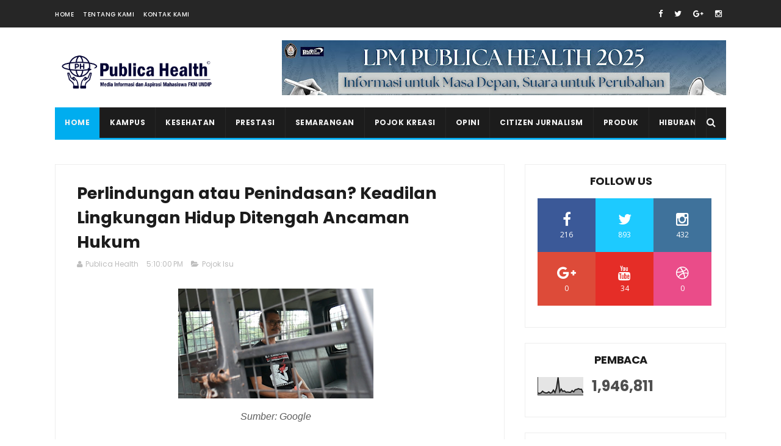

--- FILE ---
content_type: text/html; charset=UTF-8
request_url: http://www.ph-cyber.com/b/stats?style=BLACK_TRANSPARENT&timeRange=ALL_TIME&token=APq4FmBLDlgt-DsyJWdenZoxwojb3DFgLdu9o8dk_O6nvCHD-N-4SPyxsGirDQRnG5dQnniQuOrWpCG2WP5gKwVv9r7IDIg32Q
body_size: 262
content:
{"total":1946811,"sparklineOptions":{"backgroundColor":{"fillOpacity":0.1,"fill":"#000000"},"series":[{"areaOpacity":0.3,"color":"#202020"}]},"sparklineData":[[0,12],[1,9],[2,12],[3,22],[4,15],[5,12],[6,12],[7,18],[8,11],[9,14],[10,28],[11,14],[12,41],[13,100],[14,19],[15,34],[16,21],[17,24],[18,16],[19,17],[20,16],[21,15],[22,25],[23,18],[24,30],[25,32],[26,36],[27,33],[28,33],[29,13]],"nextTickMs":1800000}

--- FILE ---
content_type: text/javascript; charset=UTF-8
request_url: http://www.ph-cyber.com/feeds/posts/default?alt=json-in-script&max-results=3&callback=jQuery112002913749430853374_1769114286093&_=1769114286097
body_size: 13048
content:
// API callback
jQuery112002913749430853374_1769114286093({"version":"1.0","encoding":"UTF-8","feed":{"xmlns":"http://www.w3.org/2005/Atom","xmlns$openSearch":"http://a9.com/-/spec/opensearchrss/1.0/","xmlns$blogger":"http://schemas.google.com/blogger/2008","xmlns$georss":"http://www.georss.org/georss","xmlns$gd":"http://schemas.google.com/g/2005","xmlns$thr":"http://purl.org/syndication/thread/1.0","id":{"$t":"tag:blogger.com,1999:blog-3442241527028092661"},"updated":{"$t":"2026-01-20T18:22:52.019+07:00"},"category":[{"term":"Kampus"},{"term":"Hiburan"},{"term":"Kesehatan"},{"term":"Undip"},{"term":"KKN"},{"term":"FKM"},{"term":"Event"},{"term":"Pendidikan"},{"term":"Politik"},{"term":"Review Film"},{"term":"mahasiswa"},{"term":"Minat dan Bakat"},{"term":"Tangga Lagu"},{"term":"Info"},{"term":"Tips Kesehatan"},{"term":"Express Isu"},{"term":"Liburan"},{"term":"Pemiltas"},{"term":"Sosial-Budaya"},{"term":"Pojok Isu"},{"term":"Press Release"},{"term":"Artikel Kesehatan"},{"term":"Citizen Jurnalism"},{"term":"Indonesia"},{"term":"Prestasi"},{"term":"Pojok Kreasi"},{"term":"Survei"},{"term":"Review Novel"},{"term":"Peminatan"},{"term":"Wisata"},{"term":"pkm"},{"term":"Ekonomi"},{"term":"Opini"},{"term":"pemira"},{"term":"Isu Kesehatan"},{"term":"Pengabdian"},{"term":"Tips"},{"term":"edukasi"},{"term":"Kuliner"},{"term":"Review Buku"},{"term":"Riset"},{"term":"Puisi"},{"term":"musik"},{"term":"Aksi"},{"term":"kampus merdeka"},{"term":"Covid-19"},{"term":"K3"},{"term":"Peristiwa"},{"term":"Film"},{"term":"Lingkungan"},{"term":"Olahraga"},{"term":"Pelatihan"},{"term":"Semarang"},{"term":"Salam-Salam"},{"term":"Kreatif"},{"term":"Pemilihan Dekan FKM"},{"term":"Refreshing"},{"term":"Hari Kesehatan Nasional"},{"term":"Isu"},{"term":"Jelajah"},{"term":"Buletin"},{"term":"Cerpen"},{"term":"Gaya Hidup Sehat"},{"term":"Karya Cipta"},{"term":"Ormawa Undip"},{"term":"Pola Hidup Sehat"},{"term":"Polling"},{"term":"Semarangan"},{"term":"Vaksinasi"},{"term":"admin"},{"term":"KSR"},{"term":"Lomba"},{"term":"Mawapres FKM Undip"},{"term":"Orientasi Mahasiswa"},{"term":"Seminar"},{"term":"Stunting"},{"term":"Tembakau"},{"term":"Artikel"},{"term":"Bisnis"},{"term":"Demokrasi"},{"term":"Gizi"},{"term":"Kewirausahaan"},{"term":"Kuliah Umum"},{"term":"Penalaran"},{"term":"Resep"},{"term":"Rokok"},{"term":"Sampah"},{"term":"Sosialiasi"},{"term":"Tokoh di FKM"},{"term":"UKT"},{"term":"UMKM"},{"term":"Anak"},{"term":"Aspirasi"},{"term":"DBD"},{"term":"Demo"},{"term":"Desa Toso"},{"term":"Diabetes"},{"term":"Dies Natalies"},{"term":"Dosen FKM"},{"term":"Entrepreneurship"},{"term":"Generasi Sehat"},{"term":"Google Maps"},{"term":"HIV"},{"term":"HTTS"},{"term":"Hari Hepatitis"},{"term":"Himpunan"},{"term":"Kesling"},{"term":"Keuangan"},{"term":"Menabung"},{"term":"Mitos Fakta"},{"term":"PBL"},{"term":"Pemira FKM"},{"term":"Review"},{"term":"Roadshow"},{"term":"SKM"},{"term":"Sajak"},{"term":"hipertensi"},{"term":"maba"},{"term":"partnership"},{"term":"prodi S1 K3"},{"term":"spesial"},{"term":"AKK"},{"term":"ASI Eksklusif"},{"term":"Aedes aegypti"},{"term":"Afgan"},{"term":"Anemia"},{"term":"Anggaran"},{"term":"Anti hoax"},{"term":"Ariana Grande"},{"term":"BEM"},{"term":"Bank Sampah"},{"term":"Beasiswa"},{"term":"Buku"},{"term":"Bulan K3 Nasional"},{"term":"DPR"},{"term":"Danantara"},{"term":"Dekan FKM"},{"term":"Demam Berdarah"},{"term":"Desa"},{"term":"Donor darah"},{"term":"Finansial"},{"term":"Generasi Cerdas"},{"term":"Hari Kanker"},{"term":"Healthmosfair"},{"term":"Hepatitis"},{"term":"Hivi!"},{"term":"Ibu Hamil"},{"term":"Inagurasi"},{"term":"Internet"},{"term":"Isu Express"},{"term":"Kajian Kebijakan"},{"term":"Kanker"},{"term":"Karir"},{"term":"Kedokteran"},{"term":"Kepenulisan"},{"term":"Kerajinan"},{"term":"Kesehatan Mata"},{"term":"Kesehatan Mental"},{"term":"Ketua BEM"},{"term":"Kopi"},{"term":"Korupsi"},{"term":"Kuliah"},{"term":"Lagu"},{"term":"Lebaran"},{"term":"Lembaga"},{"term":"MRAN"},{"term":"Mading"},{"term":"PHBS"},{"term":"PIMNAS 27"},{"term":"PKK"},{"term":"Pelatihan Internal"},{"term":"Pemilu"},{"term":"Penyakit"},{"term":"Penyakit Cacingan"},{"term":"Playlist"},{"term":"Posyandu Remaja"},{"term":"Public Speaking"},{"term":"RAB"},{"term":"Rakyat"},{"term":"Regenerasi BEM"},{"term":"Rekomendasi Lagu"},{"term":"Rektor"},{"term":"Religi"},{"term":"Review Lagu"},{"term":"Safety Riding"},{"term":"Salam"},{"term":"Sanitasi"},{"term":"Sayembara Puisi"},{"term":"Sehat"},{"term":"Semester"},{"term":"Sosialisasi"},{"term":"StopHIVa"},{"term":"Survei Elektabilitas"},{"term":"TBC"},{"term":"Tolak RUU TNI"},{"term":"UU ITE"},{"term":"dehidrasi"},{"term":"hari lupus"},{"term":"kanker payudara"},{"term":"musim hujan"},{"term":"pembelajaran"},{"term":"pemberdayaan"},{"term":"talkshow"},{"term":"#AllEyesOnPapua"},{"term":"AADC"},{"term":"AIDS"},{"term":"Adis"},{"term":"Akun Instagram"},{"term":"Alam"},{"term":"Alam Gamplong"},{"term":"Alami"},{"term":"Anak SD"},{"term":"Anggota DPR"},{"term":"Anorganik"},{"term":"Arogansi"},{"term":"Aset"},{"term":"Asila Maisa"},{"term":"Asrama"},{"term":"Audiensi"},{"term":"BBLR"},{"term":"BCL"},{"term":"BUMN"},{"term":"Bahagia"},{"term":"Bandung Menjelang Pagi"},{"term":"Bangkai Tikus"},{"term":"Banjir"},{"term":"Batasi GGL"},{"term":"Bayi"},{"term":"Berkendara"},{"term":"Bilal Indrajaya"},{"term":"Bilik Rokok"},{"term":"Biopori"},{"term":"Brebes"},{"term":"Bullying"},{"term":"CTPS"},{"term":"Calon Presiden"},{"term":"Celengan"},{"term":"Cindy Leivan"},{"term":"Cinta"},{"term":"Confidence"},{"term":"Cuci Tangan"},{"term":"Desain"},{"term":"Diet"},{"term":"Digital"},{"term":"Dipo Muda"},{"term":"Dongeng"},{"term":"Dunia Sunyi"},{"term":"EM4"},{"term":"EMPOV"},{"term":"El Putra"},{"term":"Elektromagnet"},{"term":"Etika"},{"term":"Eva Celia"},{"term":"Fasilitas"},{"term":"Feminisme"},{"term":"Fourtwnty"},{"term":"Fromis9"},{"term":"Fun Learning"},{"term":"Genteng"},{"term":"Gibran"},{"term":"HMPS FKM"},{"term":"Hari AIDS"},{"term":"Hari Bumi"},{"term":"Hari Diabetes"},{"term":"Hari Donor Darah"},{"term":"Hari Jantung Sedunia"},{"term":"Hari Perempuan Sedunia"},{"term":"Hari Susu Nusantara"},{"term":"Harleya Princy"},{"term":"Herbal"},{"term":"Hindia"},{"term":"Hits"},{"term":"Horor"},{"term":"Horror"},{"term":"Hujan Bulan Juni"},{"term":"Humor"},{"term":"ISMKMI"},{"term":"Idul Fitri"},{"term":"Imunisasi"},{"term":"Inovatif"},{"term":"Inspiratif"},{"term":"Jadi Tuan Putri"},{"term":"Jalan yang Jauh"},{"term":"Jangan Lupa Pulang"},{"term":"Jantung"},{"term":"Jumbo"},{"term":"K-Drama"},{"term":"KTR"},{"term":"Kabupaten Semarang"},{"term":"Kacamata"},{"term":"Kang Mak from Pee Mak"},{"term":"Karang Taruna"},{"term":"Kardiovaskuler"},{"term":"Kawasan Tanpa Rokok"},{"term":"Kebakaran"},{"term":"Kecelakaan"},{"term":"Keluarga"},{"term":"Kendis"},{"term":"Keputusan MK"},{"term":"Kesmas"},{"term":"Klise"},{"term":"Kolaborasi"},{"term":"Kompos"},{"term":"Komunikasi Visual"},{"term":"Konfrensi Pers"},{"term":"Konsumsi"},{"term":"Korup"},{"term":"Kota dan Kenangan"},{"term":"Kotak P3K"},{"term":"Kritik"},{"term":"LCC"},{"term":"LPM"},{"term":"Lansia"},{"term":"Limbah"},{"term":"Limbah Cair"},{"term":"Limbang Rumah Tangga"},{"term":"Literasi"},{"term":"Little Women"},{"term":"Lomba Sihir"},{"term":"MASSA"},{"term":"MCU"},{"term":"Make up"},{"term":"Makna Kehidupan"},{"term":"Malang"},{"term":"Manajemen"},{"term":"Mark Lee"},{"term":"Masyarakat"},{"term":"Mata Kuliah"},{"term":"Maudy Ayunda"},{"term":"Medsos"},{"term":"Melangkah"},{"term":"Melly Goeslaw"},{"term":"Microsoft Excel"},{"term":"Minuman"},{"term":"Misteri"},{"term":"Mitigasi"},{"term":"Modul"},{"term":"Motivasi"},{"term":"Muladi Dome"},{"term":"NCT"},{"term":"NFT"},{"term":"Nasional"},{"term":"Navigasi"},{"term":"Negara"},{"term":"Networking"},{"term":"No Na"},{"term":"NutriFest 2025"},{"term":"ODM"},{"term":"OST"},{"term":"Obat Nyamuk"},{"term":"Obesitas"},{"term":"Omnibuslaw"},{"term":"One Piece"},{"term":"Orang Tua"},{"term":"Organik"},{"term":"Ospek"},{"term":"Ours to keep"},{"term":"PH menjawab"},{"term":"PIMNAS 29"},{"term":"PIRC"},{"term":"PMI"},{"term":"POLRI"},{"term":"PPOK"},{"term":"PT Geo Dipa Energi"},{"term":"PTM"},{"term":"Pagar bambu"},{"term":"Pajak"},{"term":"Pamflet"},{"term":"Papua"},{"term":"Pasar Digital"},{"term":"Pejabat"},{"term":"Pelantikan"},{"term":"Pemerintahan"},{"term":"Pemilihan Wakil Dekan FKM"},{"term":"Pencerdasan"},{"term":"Penelitian"},{"term":"Penyakit Menular"},{"term":"Penyakit Tidak Menular"},{"term":"Percintaan"},{"term":"Perempuan"},{"term":"Perencanaan"},{"term":"Perjuangan"},{"term":"Pers"},{"term":"Pertolongan Pertama"},{"term":"Pertukaran Pelajar"},{"term":"Peta Wilayah"},{"term":"Pilmapres"},{"term":"Poliklinik Desa"},{"term":"Politik Dinasti"},{"term":"Polusi"},{"term":"Pop"},{"term":"Populer"},{"term":"Positive Vibes"},{"term":"Posyandu"},{"term":"Prabowo"},{"term":"Praktikum"},{"term":"Presiden"},{"term":"Prince Poetiray"},{"term":"Publica Health"},{"term":"Pupuk"},{"term":"Quinn Salman"},{"term":"Radiasi Gawai"},{"term":"Rambu"},{"term":"Rangga \u0026 Cinta"},{"term":"Remaja"},{"term":"Rematik"},{"term":"Review Penelitian"},{"term":"Review Serial"},{"term":"Romantis"},{"term":"Rumah Bersih"},{"term":"Rumah Dinas"},{"term":"SASECOM"},{"term":"SD"},{"term":"SENAT"},{"term":"Sahabat"},{"term":"Saklar"},{"term":"Sal Priadi"},{"term":"Saloka"},{"term":"Sawah"},{"term":"Semester Lanjut"},{"term":"Senator"},{"term":"Sendi"},{"term":"Seporsi Mie Ayam Sebelum Mati"},{"term":"Siaga"},{"term":"Siaga Bencana"},{"term":"Simulasi"},{"term":"Social Awareness"},{"term":"Song"},{"term":"Sosial"},{"term":"Sosok"},{"term":"Sportyca"},{"term":"Spot Foto"},{"term":"Spotify"},{"term":"Spray Anti Nyamuk"},{"term":"Status Gizi"},{"term":"Study Club"},{"term":"Suara Rakyat"},{"term":"THE GROOVE"},{"term":"TTD"},{"term":"Tablet Tambah Darah"},{"term":"Tabungan"},{"term":"Tangerang"},{"term":"Tanggap Darurat"},{"term":"Taylor Swift"},{"term":"Teh"},{"term":"Tempo"},{"term":"Terobosan"},{"term":"The Marvels"},{"term":"Tikus Berdasi"},{"term":"Tobacco Control"},{"term":"Toko Kelontong"},{"term":"Trans Semarang"},{"term":"Transportasi"},{"term":"UKM"},{"term":"Vielosophy"},{"term":"Viral"},{"term":"WHO"},{"term":"Wakil Rakyat"},{"term":"Watu Gamelan"},{"term":"Women's Day"},{"term":"Yogyakarta"},{"term":"Yourself"},{"term":"Yovie Widianto"},{"term":"air putih"},{"term":"akreditasi"},{"term":"autisme"},{"term":"bahasa inggris"},{"term":"barang"},{"term":"hari imunisasi"},{"term":"hukum"},{"term":"inspeksi"},{"term":"jaga kesehatan"},{"term":"k"},{"term":"kip"},{"term":"kunjungan"},{"term":"lama"},{"term":"makanan"},{"term":"moral"},{"term":"musim panas"},{"term":"nyamuk"},{"term":"osteoporosis"},{"term":"petualangan"},{"term":"pilkada"},{"term":"pornografi"},{"term":"proteksi kebakaran"},{"term":"psikologi"},{"term":"puasa"},{"term":"ramadhan"},{"term":"screen time"},{"term":"sejarahh"},{"term":"sertijab dekan"},{"term":"studi lapangan"},{"term":"zakat"}],"title":{"type":"text","$t":"LPM Publica Health - Media Informasi dan Aspirasi Mahasiswa FKM Undip"},"subtitle":{"type":"html","$t":""},"link":[{"rel":"http://schemas.google.com/g/2005#feed","type":"application/atom+xml","href":"http:\/\/www.ph-cyber.com\/feeds\/posts\/default"},{"rel":"self","type":"application/atom+xml","href":"http:\/\/www.blogger.com\/feeds\/3442241527028092661\/posts\/default?alt=json-in-script\u0026max-results=3"},{"rel":"alternate","type":"text/html","href":"http:\/\/www.ph-cyber.com\/"},{"rel":"hub","href":"http://pubsubhubbub.appspot.com/"},{"rel":"next","type":"application/atom+xml","href":"http:\/\/www.blogger.com\/feeds\/3442241527028092661\/posts\/default?alt=json-in-script\u0026start-index=4\u0026max-results=3"}],"author":[{"name":{"$t":"Publica Health"},"uri":{"$t":"http:\/\/www.blogger.com\/profile\/14559833608995030277"},"email":{"$t":"noreply@blogger.com"},"gd$image":{"rel":"http://schemas.google.com/g/2005#thumbnail","width":"16","height":"16","src":"https:\/\/img1.blogblog.com\/img\/b16-rounded.gif"}}],"generator":{"version":"7.00","uri":"http://www.blogger.com","$t":"Blogger"},"openSearch$totalResults":{"$t":"1469"},"openSearch$startIndex":{"$t":"1"},"openSearch$itemsPerPage":{"$t":"3"},"entry":[{"id":{"$t":"tag:blogger.com,1999:blog-3442241527028092661.post-890842225481889935"},"published":{"$t":"2025-12-13T21:26:00.007+07:00"},"updated":{"$t":"2025-12-15T20:37:46.078+07:00"},"category":[{"scheme":"http://www.blogger.com/atom/ns#","term":"Film"},{"scheme":"http://www.blogger.com/atom/ns#","term":"Hiburan"},{"scheme":"http://www.blogger.com/atom/ns#","term":"Review Film"}],"title":{"type":"text","$t":"Shoot Your Shot: Pelajaran dari Nam dan Shone dalam Film A Little Thing Called Love (2010)"},"content":{"type":"html","$t":"\u003Cbr \/\u003E\u003Cbr \/\u003E\u003Cdiv style=\"text-align: center;\"\u003E\u003Cimg height=\"320\" src=\"https:\/\/blogger.googleusercontent.com\/img\/a\/AVvXsEhswq70uTqnABfwnpklG3FCkpxZpc2oxet2pUJyjYyJWOAEpQ_W1MHWIDGtpRxRbbJ0eJ1Ijza70aCLnc5q0_rK0fAtc7iw45z8ynvUQnMEkAF_H6uzHuKPwVXR5Ld4RS6cb2Pl_tTkA40UkPlFIqxMxeBWynNQUYbeWSysTqfuSisJrH2-NWG4LyrJMC0=w213-h320\" width=\"213\" \/\u003E\u003C\/div\u003E\u003Cdiv style=\"text-align: center;\"\u003ESumber: Binged.com\u003C\/div\u003E\u003Cbr \/\u003E\u003Cdiv style=\"text-align: justify;\"\u003E\u0026nbsp; \u0026nbsp; Penikmat film \u003Ci\u003Eromcom\u003C\/i\u003E mungkin sudah tidak asing dengan film asal Thailand yang rilis satu setengah dekade lalu ini. Dibintangi Mario Maurer dan Pimchanok Luevisadpaibul alias Baifern, film berdurasi 118 menit ini menyuguhkan kisah klasik tentang anak SMA yang jatuh hati pada kakak kelas tampan dan populer di sekolahnya, kisah yang terdengar klise, tapi bakal bikin penontonnya ketagihan.\u003C\/div\u003E\u003Cdiv style=\"text-align: justify;\"\u003E\u003Cbr \/\u003E\u003C\/div\u003E\u003Cspan\u003E\u003Cdiv style=\"text-align: justify;\"\u003E\u0026nbsp; \u0026nbsp; Nam adalah anak perempuan yang sebenarnya cantik, hanya saja belum bisa berdandan dan belum \u003Ci\u003Eglow up\u003C\/i\u003E jadi orang-orang menganggapnya jelek. Sifatnya yang ceria dan berani harusnya jadi poin plus. Bersama sahabat-sahabatnya—Gaw, Aye, dan Pang—duduk di bangku taman sambil mengamati orang lalu-lalang sudah jadi rutinitas harian. Tujuannya sangat sederhana, yaitu mencari pangeran tampan. Sampai akhirnya Nam jatuh hati pada Shone, kakak kelas dengan titel \u003Ci\u003Ecokiber\u003C\/i\u003E alias cowok kita bersama. Visual mumpuni, jago main bola, \u003Ci\u003Esoft spoken\u003C\/i\u003E, suka membantu, dan baik hati sudah cukup jadi alasan. Apalagi setelah ia memberi setangkai mangga secara tak sengaja saat berpapasan dengan Nam di jalan. Cuma mangga, tapi efeknya luar biasa.\u003C\/div\u003E\u003C\/span\u003E\u003Cdiv style=\"text-align: justify;\"\u003E\u003Cbr \/\u003E\u003C\/div\u003E\u003Cdiv style=\"text-align: justify;\"\u003E\u003Cspan\u003E\u0026nbsp;\u0026nbsp; \u0026nbsp;\u003C\/span\u003EDemi menarik perhatian Shone, Nam dan teman-temannya mencoba berbagai metode dari sebuah buku. Mulai dari pura-pura terkilir, memberi cokelat, ikut ekskul tari biar terkenal, sampai rajin menelepon dan mampir ke toko orang tua Shone. Hasilnya? Nihil. Justru, ekskul drama yang awalnya tidak ia minati menjadi titik balik. Dari sanalah Nam berubah, ia belajar \u003Ci\u003Emakeup\u003C\/i\u003E, tampil sebagai putri di drama sekolah, dan perlahan jadi putri betulan di sekolahnya. Saat \u003Ci\u003Evalentine\u003C\/i\u003E Nam bahkan mengantongi setumpuk hadiah, termasuk setangkai bunga lengkap dengan akarnya dari Shone, meski katanya hanya titipan teman. Nam yang tadinya \u003Ci\u003Eexcited\u003C\/i\u003E lalu kecewa seketika.\u003C\/div\u003E\u003Cdiv style=\"text-align: justify;\"\u003E\u003Cbr \/\u003E\u003C\/div\u003E\u003Cdiv style=\"text-align: justify;\"\u003E\u003Cspan\u003E\u0026nbsp;\u0026nbsp; \u0026nbsp;\u003C\/span\u003EMasalah makin rumit saat Top, teman Shone, menyatakan perasaannya pada Nam. Salah paham pun terjadi. Nam yang sebenarnya tidak suka pada Top malah terseret dalam hubungan tidak jelas, ikut ke berbagai acara menemani Top, kehilangan waktu bersama teman-temannya, dan membuat hubungannya dengan Shone semakin canggung. Saat Nam akhirnya berani jujur pada perasaannya, semuanya sudah terlambat. Shone telah bersama Pin, teman lamanya sekaligus kakak kelas yang membantu Nam dalam berdandan.\u003C\/div\u003E\u003Cdiv style=\"text-align: justify;\"\u003E\u003Cbr \/\u003E\u003C\/div\u003E\u003Cdiv style=\"text-align: justify;\"\u003E\u003Cspan\u003E\u0026nbsp;\u0026nbsp; \u0026nbsp;\u003C\/span\u003EDi titik ini, Nam fokus mengejar prestasi akademik agar bisa ke luar negeri dan menyusul ayahnya, sementara Shone masuk akademi sepak bola untuk menebus kegagalan masa lalu ayahnya saat menjadi pesepak bola juga. Sebelum berpisah, Shone memberikan satu album foto berisi potret Nam yang diam-diam ia ambil selama beberapa waktu, berisi catatan-catatan kecil yang juga menunjukkan perasaan Shone yang sebenarnya menyukai Nam, jauh sebelum Nam berubah menjadi cantik dan populer, ia menyukai Nam karena tingkah lakunya yang unik bin ajaib. Beberapa tahun kemudian, Nam kembali ke Thailand sebagai \u003Ci\u003Efashion designer\u003C\/i\u003E dan diundang ke acara televisi. Di sanalah ia kembali bertemu Shone, lengkap dengan sebuket bunga. Pertanyaan pertama yang keluar dari mulut Nam pun sangat Nam, ia bertanya apakah Shone sudah menikah atau belum. Dan, tebak apa jawabannya?\u003C\/div\u003E\u003Cdiv style=\"text-align: justify;\"\u003E\u003Cbr \/\u003E\u003C\/div\u003E\u003Cdiv style=\"text-align: justify;\"\u003E\u003Cspan\u003E\u0026nbsp;\u0026nbsp; \u003Ci\u003E\u0026nbsp;\u003C\/i\u003E\u003C\/span\u003E\u003Ci\u003EA Little Thing Called Love (2010) \u003C\/i\u003Eadalah film yang layak ditonton minimal sekali setahun. Ceritanya sederhana, penuh komedi, dan\u0026nbsp;\u003Ci\u003Erelate\u003C\/i\u003E\u0026nbsp;banget dengan fase remaja tentang naksir diam-diam, salah paham, dan keberanian yang seringnya datang terlambat. Kekompakan Nam dan geng-nya terasa hangat dan karakter pendukungnya yang terlanjur kocak akan membuat kita tertawa ngakak. Film ini dengan manis mengingatkan kita untuk \u003Ci\u003Eshoot your shot\u003C\/i\u003E aja alias buruan \u003Ci\u003Econfess\u003C\/i\u003E keburu disalip orang lain apalagi orangnya teman sendiri. Film ini juga menunjukkan bahwa kita tidak perlu mengubah diri demi orang lain, melainkan demi diri sendiri. Karena,\u0026nbsp;\u003Ci\u003Eif he wanted to, \u003C\/i\u003Eya\u003Ci\u003E, he would.\u003C\/i\u003E \u003Ci\u003E(alvita)\u003C\/i\u003E\u003C\/div\u003E\u003Cdiv style=\"text-align: justify;\"\u003E\u003Cbr \/\u003E\u003C\/div\u003E\u003Cdiv style=\"text-align: justify;\"\u003E\u003Cbr \/\u003E\u003C\/div\u003E\u003Cdiv style=\"text-align: justify;\"\u003E\u003Cbr \/\u003E\u003C\/div\u003E \u003Cdiv style=\"text-align: justify;\"\u003E\u003Cbr \/\u003E\u003C\/div\u003E"},"link":[{"rel":"replies","type":"application/atom+xml","href":"http:\/\/www.ph-cyber.com\/feeds\/890842225481889935\/comments\/default","title":"Post Comments"},{"rel":"replies","type":"text/html","href":"http:\/\/www.ph-cyber.com\/2025\/12\/shoot-your-shot-pelajaran-dari-nam-dan.html#comment-form","title":"0 Comments"},{"rel":"edit","type":"application/atom+xml","href":"http:\/\/www.blogger.com\/feeds\/3442241527028092661\/posts\/default\/890842225481889935"},{"rel":"self","type":"application/atom+xml","href":"http:\/\/www.blogger.com\/feeds\/3442241527028092661\/posts\/default\/890842225481889935"},{"rel":"alternate","type":"text/html","href":"http:\/\/www.ph-cyber.com\/2025\/12\/shoot-your-shot-pelajaran-dari-nam-dan.html","title":"Shoot Your Shot: Pelajaran dari Nam dan Shone dalam Film A Little Thing Called Love (2010)"}],"author":[{"name":{"$t":"Publica Health"},"uri":{"$t":"http:\/\/www.blogger.com\/profile\/14559833608995030277"},"email":{"$t":"noreply@blogger.com"},"gd$image":{"rel":"http://schemas.google.com/g/2005#thumbnail","width":"16","height":"16","src":"https:\/\/img1.blogblog.com\/img\/b16-rounded.gif"}}],"media$thumbnail":{"xmlns$media":"http://search.yahoo.com/mrss/","url":"https:\/\/blogger.googleusercontent.com\/img\/a\/AVvXsEhswq70uTqnABfwnpklG3FCkpxZpc2oxet2pUJyjYyJWOAEpQ_W1MHWIDGtpRxRbbJ0eJ1Ijza70aCLnc5q0_rK0fAtc7iw45z8ynvUQnMEkAF_H6uzHuKPwVXR5Ld4RS6cb2Pl_tTkA40UkPlFIqxMxeBWynNQUYbeWSysTqfuSisJrH2-NWG4LyrJMC0=s72-w213-h320-c","height":"72","width":"72"},"thr$total":{"$t":"0"}},{"id":{"$t":"tag:blogger.com,1999:blog-3442241527028092661.post-5242726453505462679"},"published":{"$t":"2025-12-13T21:21:00.002+07:00"},"updated":{"$t":"2026-01-16T14:10:27.974+07:00"},"category":[{"scheme":"http://www.blogger.com/atom/ns#","term":"Film"},{"scheme":"http://www.blogger.com/atom/ns#","term":"Hiburan"},{"scheme":"http://www.blogger.com/atom/ns#","term":"Review Film"}],"title":{"type":"text","$t":"6 Rekomendasi Film Studio Ghibli untuk Menemani Liburan Akhir Tahun"},"content":{"type":"html","$t":"\u003Cdiv style=\"text-align: justify;\"\u003E\u003Cbr \/\u003E\u003C\/div\u003E\u003Cdiv style=\"text-align: center;\"\u003E\u003Cimg height=\"320\" src=\"https:\/\/blogger.googleusercontent.com\/img\/a\/AVvXsEhzGJpM9mBZLfpMBkNR1OGPmV32Dermkd-S9YumhH1wDk8KAZLccQkhCKMwBETaenM5ftCr7lijHVNCYYb9oJo9xiaeIm_V7Wf9rIs93PchzUJ-K4Gt_v1p0ib4sYy-MSDQg_RkSLJlbMYz75lrW4wB7YzgkHkVOXTtE4_GQ0OHEwNZ8h_urkJSGzvCOoI=w320-h320\" width=\"320\" \/\u003E\u003C\/div\u003E\u003Cdiv style=\"text-align: center;\"\u003ESumber: Fandom.com, IMDb, The Cardinal Times, Rotten Tomatoes\u003C\/div\u003E\u003Cdiv style=\"text-align: justify;\"\u003E\u003Cbr \/\u003E\u003C\/div\u003E\u003Cdiv style=\"text-align: justify;\"\u003E\u003Cbr \/\u003E\u003C\/div\u003E\u003Cdiv style=\"text-align: justify;\"\u003E\u003Cspan\u003E\u0026nbsp;\u0026nbsp; \u0026nbsp;\u003C\/span\u003EStudio Ghibli, merupakan studio animasi asal Jepang yang sudah menemani penontonnya sejak tahun 1985 silam. Dipimpin oleh sutradara Hayao Miyazaki, Isao Takahata, dan produser Toshio Suzuki, Studio Ghibli sudah menciptakan berbagai film dengan berbagai genre yang unik, menghibur, dan terasa sangat magical. Untuk itu, di penghujung 2025 ini, yuk lihat beberapa film garapan Studio Ghibli buat menemani liburan akhir tahun!\u003C\/div\u003E\u003Cdiv style=\"text-align: justify;\"\u003E\u003Cbr \/\u003E\u003C\/div\u003E\u003Cdiv style=\"text-align: justify;\"\u003E\u003Cbr \/\u003E\u003C\/div\u003E\u003Cblockquote style=\"border: none; margin: 0px 0px 0px 40px; padding: 0px;\"\u003E\u003Cdiv style=\"text-align: justify;\"\u003E1. Whisper of the Heart (1995)\u003C\/div\u003E\u003C\/blockquote\u003E\u003Cdiv style=\"text-align: center;\"\u003E\u003Cimg height=\"320\" src=\"https:\/\/blogger.googleusercontent.com\/img\/a\/AVvXsEhM68olqSkbqfZ7LbbbZXRD2GokVfXT7WZDobJ4k2qXAeKOupDu3lMVFmW0J2oZH_jmTRs2lfhBd4u9oOTzfTzCrO9YUayxZ6-m3Dd-e8ZVTnTsKJGkynSLMYG8Jo9MvIL7Rql77MihSsFh6cS_fScaSY-h9hbOUgNW8rJMLjz9_mC8kHqIMmFEE6JIVHo=w213-h320\" width=\"213\" \/\u003E\u003C\/div\u003E\u003Cdiv style=\"text-align: center;\"\u003ESumber: fandom.com\u003C\/div\u003E\u003Cdiv style=\"text-align: justify;\"\u003E\u003Cbr \/\u003E\u003C\/div\u003E\u003Cdiv style=\"text-align: justify;\"\u003E\u003Cspan\u003E\u0026nbsp;\u0026nbsp; \u0026nbsp;\u003C\/span\u003E\u003Ci\u003EWhisper of the Heart\u003C\/i\u003E adalah gambaran dari kehidupan banyak remaja yang menghadapi masa-masa krisis saat bingung akan masa depan, memperdebatkan jurusan, ditentang untuk memilih cita-cita sendiri, terpaksa mengubur mimpi, dan masa ingin merasakan romansa yang berapi-api. Menampilkan Amasawa Seiji yang hobi membaca berbagai jenis buku dan terlihat sangat passionate pada cita-citanya untuk menjadi seorang pengrajin biola, serta Tsukishima Shizuku, anak SMA yang punya hobi membaca buku dan akan segera lulus dari sekolahnya namun masih belum tahu mau jadi apa.\u003C\/div\u003E\u003Cdiv style=\"text-align: justify;\"\u003E\u003Cbr \/\u003E\u003C\/div\u003E\u003Cdiv style=\"text-align: justify;\"\u003E\u003Cspan\u003E\u0026nbsp;\u0026nbsp; \u0026nbsp;\u003C\/span\u003E\u003Ci\u003EWhisper of the Heart\u003C\/i\u003E juga mengingatkan kita bahwa tak ada salahnya untuk mencoba dan membuktikan diri untuk menggapai hal-hal yang kita sukai. Memiliki animasi yang memikat mata, karakter Seiji dan Shizuku yang keren, jalan cerita yang mudah dipahami, dialog-dialog yang membuat kita terpaku terbawa suasana, serta lagu \u003Ci\u003ETake me home, Country Roads\u003C\/i\u003E milik John Denver yang diputar sepanjang film membuat \u003Ci\u003EWhisper of the Heart\u003C\/i\u003E menjadi salah satu film Studio Ghibli yang wajib ditonton berulang kali.\u003C\/div\u003E\u003Cdiv style=\"text-align: justify;\"\u003E\u003Cbr \/\u003E\u003C\/div\u003E\u003Cdiv style=\"text-align: justify;\"\u003E\u003Cbr \/\u003E\u003C\/div\u003E\u003Cblockquote style=\"border: none; margin: 0px 0px 0px 40px; padding: 0px;\"\u003E\u003Cdiv style=\"text-align: justify;\"\u003E2. Ponyo (2008)\u003C\/div\u003E\u003C\/blockquote\u003E \u003Cdiv style=\"text-align: center;\"\u003E\u003Cimg height=\"320\" src=\"https:\/\/blogger.googleusercontent.com\/img\/a\/AVvXsEjbxC2H49gVqOwjcIbWw-Zp2p6QQPW0IJx_5g-YJn_olW-sLf1Y3IdniC0uoWWl0T_Uyle7g45tbfDPsKjHoLiRtvejyGDLKKKuNWwAZsiyYoNGUl4y6EiitMFwhPQzTQhsj-TFfMK4j8gBV0D_RXjmLA_gH1QtUnHC5FX5nsUycT8CEYrjkqxCPw6OdWA=w216-h320\" width=\"216\" \/\u003E\u003C\/div\u003E\u003Cdiv style=\"text-align: center;\"\u003ESumber: IMDb\u003C\/div\u003E\u003Cdiv style=\"text-align: justify;\"\u003E\u003Cbr \/\u003E\u003C\/div\u003E\u003Cdiv style=\"text-align: justify;\"\u003E\u003Cspan\u003E\u0026nbsp;\u0026nbsp; \u0026nbsp;\u003C\/span\u003EMenceritakan Ponyo atau Brunhilde, si makhluk setengah manusia setengah ikan mas yang terjebak di botol kaca dan diselamatkan oleh Sosuke, anak TK yang tinggal di puncak tebing dekat laut. Setelah dirawat beberapa hari, Ponyo jatuh hati pada dunia manusia—dan pada Sosuke—dengan cara yang polos dan gemas khas anak-anak. Berkat gen ayahnya yang seorang penyihir dan ibunya yang merupakan dewi laut, Ponyo bisa berubah dari ikan menjadi anak kecil berambut oranye. Sayangnya, sang ayah tidak menyetujui perubahan ini. Laut pun mengamuk, tsunami datang menghantam, dan desa tempat Sosuke tinggal pun tenggelam. Dengan mainan perahu yang disulap menjadi perahu sungguhan, petualangan Sosuke dan Ponyo untuk mencari ibu Sosuke yang terpisah pun dimulai.\u003C\/div\u003E\u003Cdiv style=\"text-align: justify;\"\u003E\u003Cbr \/\u003E\u003C\/div\u003E\u003Cdiv style=\"text-align: justify;\"\u003E\u003Cspan\u003E\u0026nbsp;\u0026nbsp; \u0026nbsp;\u003C\/span\u003ESeperti film khas Studio Ghibli yang magis dan sedikit tak masuk akal, \u003Ci\u003EPonyo\u003C\/i\u003E terasa sangat menyenangkan dan menggemaskan. \u003Ci\u003EChemistry\u003C\/i\u003E Ponyo dan Sosuke sederhana tapi hangat dan menunjukkan keberanian mereka. Di balik visualnya yang cerah, film ini juga mengingatkan kita untuk berbuat baik pada semua makhluk hidup dan menjaga keseimbangan alam supaya tidak terjadi bencana yang membahayakan.\u003C\/div\u003E\u003Cdiv style=\"text-align: justify;\"\u003E\u003Cbr \/\u003E\u003C\/div\u003E\u003Cdiv style=\"text-align: justify;\"\u003E\u003Cbr \/\u003E\u003C\/div\u003E\u003Cblockquote style=\"border: none; margin: 0px 0px 0px 40px; padding: 0px;\"\u003E\u003Cdiv style=\"text-align: justify;\"\u003E3. Spirited Away (2001)\u003C\/div\u003E\u003C\/blockquote\u003E\u003Cdiv style=\"text-align: justify;\"\u003E\u003Cbr \/\u003E\u003C\/div\u003E\u003Cdiv style=\"text-align: center;\"\u003E\u003Cimg height=\"320\" src=\"https:\/\/blogger.googleusercontent.com\/img\/a\/AVvXsEhh-oHZ_kW9E7IytJAmOGL7xnV7u095y1c7iWDZYHrgfvn1AGbA8Tjn_bShUgLvZgiL2ASkdBie_jIu7Of-UaEmD2_4y3yymJB9oMvh6u_RFL-0FjZIsMdkbN_tgV5mOkJ2-CGgY3Flxa2ELikNEoqdMxMqPNfZk2YifDDJFPNpWp3AaNv1mn-JJ_nlrQ0=w216-h320\" width=\"216\" \/\u003E\u003C\/div\u003E\u003Cdiv style=\"text-align: center;\"\u003ESumber: IMDb\u003C\/div\u003E\u003Cdiv style=\"text-align: justify;\"\u003E\u003Cbr \/\u003E\u003C\/div\u003E\u003Cdiv style=\"text-align: justify;\"\u003E\u003Cspan\u003E\u0026nbsp;\u0026nbsp; \u0026nbsp;\u003C\/span\u003E\u003Ci\u003ESpirited Away \u003C\/i\u003Emengisahkan perjuangan Chihiro yang harus survive dan beradaptasi di dunia arwah setelah ia dan orang tuanya tanpa sengaja masuk ke terowongan misterius. Ketamakan kedua orang tuanya yang melahap makanan arwah tanpa izin berujung menjadi kutukan dan merubah mereka menjadi babi. Agar tidak lenyap dan bisa menyelamatkan orang tuanya, Chihiro terpaksa menyamar, mengubah namanya, dan bekerja di pemandian arwah. Di sana, ia menggosok berbagai jenis arwah, bekerja keras tanpa banyak protes, bertemu Haku, No-Face, serta makhluk lain yang sama-sama terjebak sambil menjelajahi dunia arwah yang ramai, aneh, tapi adakalanya indah.\u003C\/div\u003E\u003Cdiv style=\"text-align: justify;\"\u003E\u003Cbr \/\u003E\u003C\/div\u003E\u003Cdiv style=\"text-align: justify;\"\u003E\u003Cspan\u003E\u0026nbsp;\u0026nbsp; \u0026nbsp;\u003C\/span\u003ELewat film ini, kita akan menyaksikan \u003Ci\u003Echaracter development\u003C\/i\u003E dari Chihiro yang berubah dari anak penakut menjadi berani demi orang tuanya. Ceritanya padat dan sedikit kompleks, namun tetap menyenangkan untuk diikuti. Di balik visual dan cerita magisnya, \u003Ci\u003ESpirited Away\u003C\/i\u003E mengingatkan kita untuk tahu diri, tidak serakah, tidak bertingkah, dan tidak berucap sembarangan saat berada di tempat orang lain atau tempat baru. Karena, di dunia ini masih banyak hal-hal yang tidak kita ketahui. Daripada membawa petaka, lebih baik kita \u003Ci\u003Ebehave\u003C\/i\u003E aja.\u003C\/div\u003E\u003Cdiv style=\"text-align: justify;\"\u003E\u003Cbr \/\u003E\u003C\/div\u003E\u003Cblockquote style=\"border: none; margin: 0px 0px 0px 40px; padding: 0px;\"\u003E\u003Cdiv style=\"text-align: justify;\"\u003E4. From Up on Poppy Hill (2011)\u003C\/div\u003E\u003C\/blockquote\u003E\u003Cdiv style=\"text-align: justify;\"\u003E\u003Cbr \/\u003E\u003C\/div\u003E\u003Cdiv style=\"text-align: center;\"\u003E\u003Cimg height=\"320\" src=\"https:\/\/blogger.googleusercontent.com\/img\/a\/AVvXsEhzuZ3L82_ZMJiFiXwoq0nLuMk8OVttKMgvZawPCbbXcLSZRKZtkD5SuA_OTeKTxzb7wbS-7q__D_bC4BgiG-K8x_BeMEm16g5JZYaN7jwSjbWDjyFBjpiAbQldj4G6vcbFSHihaEQS6tDEnoYjizPUJ60wBbHHMQ9KakrreFiwji30gy1S9KWgL4b5Ojg=w213-h320\" width=\"213\" \/\u003E\u003C\/div\u003E\u003Cdiv style=\"text-align: center;\"\u003ESumber: fandom.com\u003C\/div\u003E\u003Cdiv style=\"text-align: justify;\"\u003E\u003Cbr \/\u003E\u003C\/div\u003E\u003Cdiv style=\"text-align: justify;\"\u003E\u003Cspan\u003E\u0026nbsp;\u0026nbsp; \u003Ci\u003E\u0026nbsp;\u003C\/i\u003E\u003C\/span\u003E\u003Ci\u003EFrom Up on Poppy Hill\u003C\/i\u003E menceritakan tentang Umi Matsuzaki dan Shun Kazama yang sama-sama berjuang dengan cara berbeda demi menyelamatkan Latin Quarter, gedung serbaguna tempat siswa SMA dan berbagai klub sekolah mereka berkumpul. Shun yang bersuara lewat tulisan dan kritik tajam di koran sekolah, sementara Umi bersama teman-temannya yang memilih turun tangan langsung, merenovasi, membersihkan, dan menghidupkan kembali bangunan reyot yang lebih mirip sarang ribuan laba-laba daripada pusat kegiatan siswa.\u003C\/div\u003E\u003Cdiv style=\"text-align: justify;\"\u003E\u003Cbr \/\u003E\u003C\/div\u003E\u003Cdiv style=\"text-align: justify;\"\u003E\u003Cspan\u003E\u0026nbsp;\u0026nbsp; \u0026nbsp;\u003C\/span\u003EDari tujuan yang sama itu, kedekatan Umi dan Shun pun semakin dekat, sampai suatu hari mereka dihadapkan pada kemungkinan pahit bahwa Shun mungkin adalah saudara kandung Umi dari mendiang ayahnya. Film ini menampilkan kebersamaan Umi, Shun, dan teman-teman mereka serta semangat gotong royong yang membara untuk mempertahankan Latin Quarter sekaligus menelusuri kebenaran tentang identitas Shun. Bagi beberapa orang, film ini mungkin akan terasa sedikit membosankan mengingat konfliknya tidak terlalu berat dan relatif cepat terselesaikan. Tapi, bagi sebagian orang lainnya, film ini mungkin cukup menghangatkan.\u003C\/div\u003E\u003Cdiv style=\"text-align: justify;\"\u003E\u003Cbr \/\u003E\u003C\/div\u003E\u003Cdiv style=\"text-align: justify;\"\u003E\u003Cbr \/\u003E\u003C\/div\u003E\u003Cblockquote style=\"border: none; margin: 0px 0px 0px 40px; padding: 0px;\"\u003E\u003Cdiv style=\"text-align: justify;\"\u003E5. Howl’s Moving Castle (2004)\u003C\/div\u003E\u003C\/blockquote\u003E\u003Cdiv style=\"text-align: justify;\"\u003E\u003Cbr \/\u003E\u003C\/div\u003E\u003Cdiv style=\"text-align: center;\"\u003E\u003Cimg src=\"https:\/\/blogger.googleusercontent.com\/img\/a\/AVvXsEisfxvXSteZ7LgMF0sFZYbIJbTvQV_eghstEucoKpcsKcQoR735e2kg5Hj2RqWU1SJ2yAVx8dyxNtFyyoIeU3_-0iV7h9UXGiSZsSe1LDaHcNDQlskTZUZqXfLy8_8q_snARAeIq1fNEHzabSRZMsx7L5hHOMilKSEaLcF_S9NpgfYErtwExQPuPvmWP98\" \/\u003E\u003C\/div\u003E\u003Cdiv style=\"text-align: center;\"\u003ESumber: The Cardinal Times\u003C\/div\u003E\u003Cdiv style=\"text-align: justify;\"\u003E\u003Cbr \/\u003E\u003C\/div\u003E\u003Cdiv style=\"text-align: justify;\"\u003E\u003Ci\u003EHowl’s Moving Castle\u003C\/i\u003E merupakan salah satu film Studio Ghibli yang cukup populer di telinga orang awam. Film ini mengisahkan Sophie, pengrajin topi nan cantik yang dikutuk menjadi nenek tua dan tidak bisa menceritakan kutukannya kepada siapa pun. Hidupnya berubah saat ia terlibat dengan Howl, penyihir tampan nan misterius. Pertemuan mereka berlanjut ketika Sophie menemukan kastil berjalan milik Howl di sebuah bukit, bertemu Calcifer si api ajaib, dan akhirnya menetap sebagai asisten rumah tangga di kastil yang penuh rahasia.\u003C\/div\u003E\u003Cdiv style=\"text-align: justify;\"\u003E\u003Cbr \/\u003E\u003C\/div\u003E\u003Cdiv style=\"text-align: justify;\"\u003E\u003Cspan\u003E\u0026nbsp;\u0026nbsp; \u0026nbsp;\u003C\/span\u003EFilm ini terasa cukup kompleks dan menegangkan. Posisi Sophie yang harus “menyamar”, konflik peperangan yang menyeret Howl, serta kehadiran para penyihir jahat dengan keajaiban masing-masing membuat penonton ikut was-was. Meski begitu, \u003Ci\u003EHowl’s Moving Castle\u003C\/i\u003E sangat menyenangkan mengingat karakter lain seperti Calcifer dan Markl yang memeriahkan kastil Howl dengan berbagai tingkah mereka, serta misteri bagaimana masalah Sophie dan Howl akan berakhir.\u003C\/div\u003E\u003Cdiv style=\"text-align: justify;\"\u003E\u003Cbr \/\u003E\u003C\/div\u003E\u003Cdiv style=\"text-align: justify;\"\u003E\u003Cbr \/\u003E\u003C\/div\u003E\u003Cblockquote style=\"border: none; margin: 0px 0px 0px 40px; padding: 0px;\"\u003E\u003Cdiv style=\"text-align: left;\"\u003E6. The Boy and the Heron (2023)\u003C\/div\u003E\u003C\/blockquote\u003E\u003Cdiv style=\"text-align: justify;\"\u003E\u003Cbr \/\u003E\u003C\/div\u003E\u003Cdiv style=\"text-align: center;\"\u003E\u003Cimg height=\"320\" src=\"https:\/\/blogger.googleusercontent.com\/img\/a\/AVvXsEi99b0HpGUnC6udaOU2YUdkzBVlFUDIm4rdgwoewVgtN79oNjdZjHtwg98oGA6V_WNzJZeeoB9ri6LdS0LIqi5IAOydMxXl8KyJSn2QaGSERfizz5iWTMuB0SBmnK3_oJh32qaKP47GKf4aNBUTBzFnMSfaUrVowCloWPa8B3-bzI-S1LB_2o0bYKa_X6M=w219-h320\" width=\"219\" \/\u003E\u003C\/div\u003E\u003Cdiv style=\"text-align: center;\"\u003ESumber: Rotten Tomatoes\u003C\/div\u003E\u003Cdiv style=\"text-align: justify;\"\u003E\u003Cbr \/\u003E\u003C\/div\u003E\u003Cdiv style=\"text-align: justify;\"\u003E\u003Cspan\u003E\u0026nbsp;\u0026nbsp; \u0026nbsp;\u003C\/span\u003E\u003Ci\u003EThe Boy and the Heron \u003C\/i\u003Emerupakan film Studio Ghibli terbaru yang rilis dua tahun lalu. Masih membawa agenda magis dan penuh misteri, film ini mengisahkan Mahito, anak laki-laki yang kehilangan ibunya akibat kebakaran dan harus pindah ke pedesaan setelah ayahnya menikah lagi. Di rumah barunya, Mahito menjadi cukup pendiam dan belum dapat menerima keluarga barunya. Keadaan makin ganjil ketika ia terus diganggu oleh seekor bangau abu-abu yang seolah memancingnya keluar rumah dan mengarahkannya ke sebuah menara tua di dekat tempat tinggalnya. Saat Mahito masuk ke menara tersebut, ia terseret pula ke dunia lain yang aneh dan tentunya ajaib.\u003C\/div\u003E\u003Cdiv style=\"text-align: justify;\"\u003E\u003Cbr \/\u003E\u003C\/div\u003E\u003Cdiv style=\"text-align: justify;\"\u003E\u003Cspan\u003E\u0026nbsp;\u0026nbsp; \u0026nbsp;\u003C\/span\u003EDi sana, Mahito berpetualang dari satu tempat ke tempat lain, berhadapan dengan makhluk-makhluk ajaib dan berbahaya, sambil mencari jawaban untuk bertemu buyutnya yang masih terhubung dengan keluarga dari ibunya terdahulu. Film ini cukup berhasil membuat penonton ikut terseret ke dalam dunia yang tidak bisa dijelaskan, sekaligus menyaksikan keberanian Mahito bertahan di dunia baru meski dihantui rasa kehilangan dan kerinduan akan ibunya. Secara keseluruhan, Ceritanya berjalan pelan dan mengharuskan penonton menafsirkan sendiri maknanya. Meski begitu, film ini tetap meninggalkan kesan mendalam tentang duka, penerimaan, dan pilihan untuk hidup di tempat kita seharusnya berada.\u003C\/div\u003E\u003Cdiv style=\"text-align: justify;\"\u003E\u003Cbr \/\u003E\u003C\/div\u003E\u003Cdiv style=\"text-align: justify;\"\u003E\u003Cbr \/\u003E\u003C\/div\u003E\u003Cdiv style=\"text-align: justify;\"\u003E\u003Cspan\u003E\u0026nbsp;\u0026nbsp; \u0026nbsp;\u003C\/span\u003EBerikut film Studio Ghibli lain yang tak kalah menyenangkan juga wajib masuk watchlist:\u003C\/div\u003E\u003Cdiv style=\"text-align: justify;\"\u003E\u003Cul\u003E\u003Cli\u003ENausicaä of the Valley of the Wind (1984)\u003C\/li\u003E\u003Cli\u003ECastle in the Sky (1986)\u003C\/li\u003E\u003Cli\u003EMy Neighbor Totoro (1988)\u003C\/li\u003E\u003Cli\u003EGrave of the Fireflies (1988)\u003C\/li\u003E\u003Cli\u003EKiki's Delivery Service (1989)\u003C\/li\u003E\u003Cli\u003EOnly Yesterday (1991)\u003C\/li\u003E\u003Cli\u003EPorco Rosso (1992)\u003C\/li\u003E\u003Cli\u003EPrincess Mononoke (1997)\u003C\/li\u003E\u003Cli\u003EThe Cat Returns (2002)\u003C\/li\u003E\u003Cli\u003EThe Wind Rises (2013)\u003C\/li\u003E\u003Cli\u003EThe Tale of the Princess Kaguya (2013)\u003C\/li\u003E\u003Cli\u003EWhen Marnie Was There (2014)\u003C\/li\u003E\u003C\/ul\u003E\u003C\/div\u003E\u003Cdiv style=\"text-align: justify;\"\u003E\u003Cbr \/\u003E\u003C\/div\u003E\u003Cdiv style=\"text-align: justify;\"\u003E\u003Cspan\u003E\u0026nbsp;\u0026nbsp; \u0026nbsp;\u003C\/span\u003EJadi, jangan lupa siapin setoples rengginang dan selimut buat \u003Ci\u003Ebinge-watching\u003C\/i\u003E semua film garapan Studio Ghibli waktu liburan nanti ya, selamat menonton! \u003Ci\u003E(alvita)\u003C\/i\u003E\u003C\/div\u003E"},"link":[{"rel":"replies","type":"application/atom+xml","href":"http:\/\/www.ph-cyber.com\/feeds\/5242726453505462679\/comments\/default","title":"Post Comments"},{"rel":"replies","type":"text/html","href":"http:\/\/www.ph-cyber.com\/2025\/12\/6-rekomendasi-film-studio-ghibli-untuk.html#comment-form","title":"0 Comments"},{"rel":"edit","type":"application/atom+xml","href":"http:\/\/www.blogger.com\/feeds\/3442241527028092661\/posts\/default\/5242726453505462679"},{"rel":"self","type":"application/atom+xml","href":"http:\/\/www.blogger.com\/feeds\/3442241527028092661\/posts\/default\/5242726453505462679"},{"rel":"alternate","type":"text/html","href":"http:\/\/www.ph-cyber.com\/2025\/12\/6-rekomendasi-film-studio-ghibli-untuk.html","title":"6 Rekomendasi Film Studio Ghibli untuk Menemani Liburan Akhir Tahun"}],"author":[{"name":{"$t":"Publica Health"},"uri":{"$t":"http:\/\/www.blogger.com\/profile\/14559833608995030277"},"email":{"$t":"noreply@blogger.com"},"gd$image":{"rel":"http://schemas.google.com/g/2005#thumbnail","width":"16","height":"16","src":"https:\/\/img1.blogblog.com\/img\/b16-rounded.gif"}}],"media$thumbnail":{"xmlns$media":"http://search.yahoo.com/mrss/","url":"https:\/\/blogger.googleusercontent.com\/img\/a\/AVvXsEhzGJpM9mBZLfpMBkNR1OGPmV32Dermkd-S9YumhH1wDk8KAZLccQkhCKMwBETaenM5ftCr7lijHVNCYYb9oJo9xiaeIm_V7Wf9rIs93PchzUJ-K4Gt_v1p0ib4sYy-MSDQg_RkSLJlbMYz75lrW4wB7YzgkHkVOXTtE4_GQ0OHEwNZ8h_urkJSGzvCOoI=s72-w320-h320-c","height":"72","width":"72"},"thr$total":{"$t":"0"}},{"id":{"$t":"tag:blogger.com,1999:blog-3442241527028092661.post-3768044678905762765"},"published":{"$t":"2025-12-13T21:02:00.004+07:00"},"updated":{"$t":"2025-12-13T21:30:06.494+07:00"},"category":[{"scheme":"http://www.blogger.com/atom/ns#","term":"Film"},{"scheme":"http://www.blogger.com/atom/ns#","term":"Hiburan"},{"scheme":"http://www.blogger.com/atom/ns#","term":"Review Film"}],"title":{"type":"text","$t":"Pembuktian Jati Diri dalam Film Ne Zha (2019)"},"content":{"type":"html","$t":"\u003Cdiv style=\"text-align: justify;\"\u003E\u003Cbr \/\u003E\u003C\/div\u003E\u003Cdiv style=\"text-align: center;\"\u003E\u003Cimg height=\"320\" src=\"https:\/\/blogger.googleusercontent.com\/img\/a\/AVvXsEjNaLdi2Hj_Ca4pdfReTPIrFOiSZyP5OljTHFlWurs27_tOff3Zi_iJ44VUFDLNeUb7satPtPqqkPJijdd_CRd0weiZjVie0zdBOF5356Rj01ZeBeGGTlIOmHgEz-XICm7_RGMrGgSTLgIB1iyc3UNj3PohDVl-CHLOBMtPrunst3Io-ZX7szZY0sRFH1c=w240-h320\" width=\"240\" \/\u003E\u003C\/div\u003E\u003Cdiv style=\"text-align: center;\"\u003ESumber: Prime Video\u003C\/div\u003E\u003Cdiv style=\"text-align: justify;\"\u003E\u003Cbr \/\u003E\u003C\/div\u003E\u003Cdiv style=\"text-align: justify;\"\u003E\u003Cbr \/\u003E\u003C\/div\u003E\u003Cdiv style=\"text-align: justify;\"\u003E\u003Cspan\u003E\u0026nbsp;\u0026nbsp; \u0026nbsp;\u003C\/span\u003EPada awal tahun 2025, \u003Ci\u003ENe Zha 2\u003C\/i\u003E hadir sebagai film animasi asal China yang berhasil mencetak berbagai rekor box office. Film ini bahkan menggeser posisi \u003Ci\u003EInside Out 2\u003C\/i\u003E dengan pendapatan lebih dari US$2,054 miliar di pasar domestik dan US$31 juta di pasar internasional. Disutradarai Jiao Zi bersama ratusan kru serta ribuan animator, akan mengingatkan kembali bagaimana keseruan film \u003Ci\u003ENe Zha\u003C\/i\u003E pada musim pertama yang rilis 6 tahun lalu.\u003C\/div\u003E\u003Cdiv style=\"text-align: justify;\"\u003E\u003Cbr \/\u003E\u003C\/div\u003E\u003Cdiv style=\"text-align: justify;\"\u003E\u003Cspan\u003E\u0026nbsp;\u0026nbsp; \u0026nbsp;\u003C\/span\u003EFilm \u003Ci\u003ENe Zha (2019)\u003C\/i\u003E sendiri mengangkat cerita dari mitologi China tentang anak bermuatan kutukan yang lahir dari mutiara merah, bukan mutiara biru yang seharusnya membawanya pada takdir sebagai pahlawan. Hal itu yang nantinya menjadi sumber konflik batin yang mendorong Ne Zha sepanjang cerita. Keunikan fisik dan kekuatannya yang tak terkendali membuatnya dikurung dan dikucilkan warga desa, membuat semua hal yang ia lakukan dianggap salah dan membahayakan. Membuat Ne Zha tertantang dan akan membuktikan jati dirinya di akhir cerita nanti.\u003C\/div\u003E\u003Cdiv style=\"text-align: justify;\"\u003E\u003Cbr \/\u003E\u003C\/div\u003E\u003Cdiv style=\"text-align: justify;\"\u003E\u003Cspan\u003E\u0026nbsp;\u0026nbsp; \u0026nbsp;\u003C\/span\u003EHubungan Ne Zha dengan Ao Bing si putra raja naga menjadi salah satu sisi menarik film ini. Pertemuan mereka yang awalnya didasari pertempuran dan ketidaktahuan, berkembang menjadi persahabatan yang rumit ketika masing-masing mengetahui kebenaran asal-usul masing-masing. Ketegangan itu memuncak sampai pada perayaan ulang tahun Ne Zha yang ke-3, saat kutukan akhirnya terjadi dan desa berada di ambang kehancuran. Alih-alih menjadi kisah tentang siapa yang benar atau salah, bagian ini lebih menekankan bagaimana karakter Ne Zha berkembang dari sosok yang dibenci menjadi seseorang yang berani melindungi.\u003C\/div\u003E\u003Cdiv style=\"text-align: justify;\"\u003E\u003Cbr \/\u003E\u003C\/div\u003E\u003Cdiv style=\"text-align: justify;\"\u003E\u003Cspan\u003E\u0026nbsp;\u0026nbsp; \u0026nbsp;\u003C\/span\u003ESebagai film animasi, Ne Zha cukup menyenangkan untuk ditonton. Aksi yang intens dibalut komedi ringan dari tingkah Ne Zha dan gurunya membuat film ini terasa hidup. Visualnya pun sangat cantik dan memanjakan mata, memperlihatkan budaya dan ornamen-ornamen khas China. Cerita yang fokus pada kegigihan Ne Zha membuktikan dirinya layak dipercaya, pesan tentang persatuan dan kekuatan pertemanan, akan membuat durasi 110 menit terasa cepat berlalu. \u003Ci\u003E(alvita)\u003C\/i\u003E\u003C\/div\u003E\u003Cdiv style=\"text-align: justify;\"\u003E\u003Cbr \/\u003E\u003C\/div\u003E\u003Cdiv style=\"text-align: justify;\"\u003E\u003Cbr \/\u003E\u003C\/div\u003E \u003Cdiv style=\"text-align: justify;\"\u003E\u003Cbr \/\u003E\u003C\/div\u003E"},"link":[{"rel":"replies","type":"application/atom+xml","href":"http:\/\/www.ph-cyber.com\/feeds\/3768044678905762765\/comments\/default","title":"Post Comments"},{"rel":"replies","type":"text/html","href":"http:\/\/www.ph-cyber.com\/2025\/12\/pembuktian-jati-diri-dalam-film-ne-zha.html#comment-form","title":"0 Comments"},{"rel":"edit","type":"application/atom+xml","href":"http:\/\/www.blogger.com\/feeds\/3442241527028092661\/posts\/default\/3768044678905762765"},{"rel":"self","type":"application/atom+xml","href":"http:\/\/www.blogger.com\/feeds\/3442241527028092661\/posts\/default\/3768044678905762765"},{"rel":"alternate","type":"text/html","href":"http:\/\/www.ph-cyber.com\/2025\/12\/pembuktian-jati-diri-dalam-film-ne-zha.html","title":"Pembuktian Jati Diri dalam Film Ne Zha (2019)"}],"author":[{"name":{"$t":"Publica Health"},"uri":{"$t":"http:\/\/www.blogger.com\/profile\/14559833608995030277"},"email":{"$t":"noreply@blogger.com"},"gd$image":{"rel":"http://schemas.google.com/g/2005#thumbnail","width":"16","height":"16","src":"https:\/\/img1.blogblog.com\/img\/b16-rounded.gif"}}],"media$thumbnail":{"xmlns$media":"http://search.yahoo.com/mrss/","url":"https:\/\/blogger.googleusercontent.com\/img\/a\/AVvXsEjNaLdi2Hj_Ca4pdfReTPIrFOiSZyP5OljTHFlWurs27_tOff3Zi_iJ44VUFDLNeUb7satPtPqqkPJijdd_CRd0weiZjVie0zdBOF5356Rj01ZeBeGGTlIOmHgEz-XICm7_RGMrGgSTLgIB1iyc3UNj3PohDVl-CHLOBMtPrunst3Io-ZX7szZY0sRFH1c=s72-w240-h320-c","height":"72","width":"72"},"thr$total":{"$t":"0"}}]}});

--- FILE ---
content_type: text/javascript; charset=UTF-8
request_url: http://www.ph-cyber.com/feeds/posts/default/-/Pojok%20Isu?alt=json-in-script&max-results=3&callback=jQuery112002913749430853374_1769114286095&_=1769114286096
body_size: 11787
content:
// API callback
jQuery112002913749430853374_1769114286095({"version":"1.0","encoding":"UTF-8","feed":{"xmlns":"http://www.w3.org/2005/Atom","xmlns$openSearch":"http://a9.com/-/spec/opensearchrss/1.0/","xmlns$blogger":"http://schemas.google.com/blogger/2008","xmlns$georss":"http://www.georss.org/georss","xmlns$gd":"http://schemas.google.com/g/2005","xmlns$thr":"http://purl.org/syndication/thread/1.0","id":{"$t":"tag:blogger.com,1999:blog-3442241527028092661"},"updated":{"$t":"2026-01-20T18:22:52.019+07:00"},"category":[{"term":"Kampus"},{"term":"Hiburan"},{"term":"Kesehatan"},{"term":"Undip"},{"term":"KKN"},{"term":"FKM"},{"term":"Event"},{"term":"Pendidikan"},{"term":"Politik"},{"term":"Review Film"},{"term":"mahasiswa"},{"term":"Minat dan Bakat"},{"term":"Tangga Lagu"},{"term":"Info"},{"term":"Tips Kesehatan"},{"term":"Express Isu"},{"term":"Liburan"},{"term":"Pemiltas"},{"term":"Sosial-Budaya"},{"term":"Pojok Isu"},{"term":"Press Release"},{"term":"Artikel Kesehatan"},{"term":"Citizen Jurnalism"},{"term":"Indonesia"},{"term":"Prestasi"},{"term":"Pojok Kreasi"},{"term":"Survei"},{"term":"Review Novel"},{"term":"Peminatan"},{"term":"Wisata"},{"term":"pkm"},{"term":"Ekonomi"},{"term":"Opini"},{"term":"pemira"},{"term":"Isu Kesehatan"},{"term":"Pengabdian"},{"term":"Tips"},{"term":"edukasi"},{"term":"Kuliner"},{"term":"Review Buku"},{"term":"Riset"},{"term":"Puisi"},{"term":"musik"},{"term":"Aksi"},{"term":"kampus merdeka"},{"term":"Covid-19"},{"term":"K3"},{"term":"Peristiwa"},{"term":"Film"},{"term":"Lingkungan"},{"term":"Olahraga"},{"term":"Pelatihan"},{"term":"Semarang"},{"term":"Salam-Salam"},{"term":"Kreatif"},{"term":"Pemilihan Dekan FKM"},{"term":"Refreshing"},{"term":"Hari Kesehatan Nasional"},{"term":"Isu"},{"term":"Jelajah"},{"term":"Buletin"},{"term":"Cerpen"},{"term":"Gaya Hidup Sehat"},{"term":"Karya Cipta"},{"term":"Ormawa Undip"},{"term":"Pola Hidup Sehat"},{"term":"Polling"},{"term":"Semarangan"},{"term":"Vaksinasi"},{"term":"admin"},{"term":"KSR"},{"term":"Lomba"},{"term":"Mawapres FKM Undip"},{"term":"Orientasi Mahasiswa"},{"term":"Seminar"},{"term":"Stunting"},{"term":"Tembakau"},{"term":"Artikel"},{"term":"Bisnis"},{"term":"Demokrasi"},{"term":"Gizi"},{"term":"Kewirausahaan"},{"term":"Kuliah Umum"},{"term":"Penalaran"},{"term":"Resep"},{"term":"Rokok"},{"term":"Sampah"},{"term":"Sosialiasi"},{"term":"Tokoh di FKM"},{"term":"UKT"},{"term":"UMKM"},{"term":"Anak"},{"term":"Aspirasi"},{"term":"DBD"},{"term":"Demo"},{"term":"Desa Toso"},{"term":"Diabetes"},{"term":"Dies Natalies"},{"term":"Dosen FKM"},{"term":"Entrepreneurship"},{"term":"Generasi Sehat"},{"term":"Google Maps"},{"term":"HIV"},{"term":"HTTS"},{"term":"Hari Hepatitis"},{"term":"Himpunan"},{"term":"Kesling"},{"term":"Keuangan"},{"term":"Menabung"},{"term":"Mitos Fakta"},{"term":"PBL"},{"term":"Pemira FKM"},{"term":"Review"},{"term":"Roadshow"},{"term":"SKM"},{"term":"Sajak"},{"term":"hipertensi"},{"term":"maba"},{"term":"partnership"},{"term":"prodi S1 K3"},{"term":"spesial"},{"term":"AKK"},{"term":"ASI Eksklusif"},{"term":"Aedes aegypti"},{"term":"Afgan"},{"term":"Anemia"},{"term":"Anggaran"},{"term":"Anti hoax"},{"term":"Ariana Grande"},{"term":"BEM"},{"term":"Bank Sampah"},{"term":"Beasiswa"},{"term":"Buku"},{"term":"Bulan K3 Nasional"},{"term":"DPR"},{"term":"Danantara"},{"term":"Dekan FKM"},{"term":"Demam Berdarah"},{"term":"Desa"},{"term":"Donor darah"},{"term":"Finansial"},{"term":"Generasi Cerdas"},{"term":"Hari Kanker"},{"term":"Healthmosfair"},{"term":"Hepatitis"},{"term":"Hivi!"},{"term":"Ibu Hamil"},{"term":"Inagurasi"},{"term":"Internet"},{"term":"Isu Express"},{"term":"Kajian Kebijakan"},{"term":"Kanker"},{"term":"Karir"},{"term":"Kedokteran"},{"term":"Kepenulisan"},{"term":"Kerajinan"},{"term":"Kesehatan Mata"},{"term":"Kesehatan Mental"},{"term":"Ketua BEM"},{"term":"Kopi"},{"term":"Korupsi"},{"term":"Kuliah"},{"term":"Lagu"},{"term":"Lebaran"},{"term":"Lembaga"},{"term":"MRAN"},{"term":"Mading"},{"term":"PHBS"},{"term":"PIMNAS 27"},{"term":"PKK"},{"term":"Pelatihan Internal"},{"term":"Pemilu"},{"term":"Penyakit"},{"term":"Penyakit Cacingan"},{"term":"Playlist"},{"term":"Posyandu Remaja"},{"term":"Public Speaking"},{"term":"RAB"},{"term":"Rakyat"},{"term":"Regenerasi BEM"},{"term":"Rekomendasi Lagu"},{"term":"Rektor"},{"term":"Religi"},{"term":"Review Lagu"},{"term":"Safety Riding"},{"term":"Salam"},{"term":"Sanitasi"},{"term":"Sayembara Puisi"},{"term":"Sehat"},{"term":"Semester"},{"term":"Sosialisasi"},{"term":"StopHIVa"},{"term":"Survei Elektabilitas"},{"term":"TBC"},{"term":"Tolak RUU TNI"},{"term":"UU ITE"},{"term":"dehidrasi"},{"term":"hari lupus"},{"term":"kanker payudara"},{"term":"musim hujan"},{"term":"pembelajaran"},{"term":"pemberdayaan"},{"term":"talkshow"},{"term":"#AllEyesOnPapua"},{"term":"AADC"},{"term":"AIDS"},{"term":"Adis"},{"term":"Akun Instagram"},{"term":"Alam"},{"term":"Alam Gamplong"},{"term":"Alami"},{"term":"Anak SD"},{"term":"Anggota DPR"},{"term":"Anorganik"},{"term":"Arogansi"},{"term":"Aset"},{"term":"Asila Maisa"},{"term":"Asrama"},{"term":"Audiensi"},{"term":"BBLR"},{"term":"BCL"},{"term":"BUMN"},{"term":"Bahagia"},{"term":"Bandung Menjelang Pagi"},{"term":"Bangkai Tikus"},{"term":"Banjir"},{"term":"Batasi GGL"},{"term":"Bayi"},{"term":"Berkendara"},{"term":"Bilal Indrajaya"},{"term":"Bilik Rokok"},{"term":"Biopori"},{"term":"Brebes"},{"term":"Bullying"},{"term":"CTPS"},{"term":"Calon Presiden"},{"term":"Celengan"},{"term":"Cindy Leivan"},{"term":"Cinta"},{"term":"Confidence"},{"term":"Cuci Tangan"},{"term":"Desain"},{"term":"Diet"},{"term":"Digital"},{"term":"Dipo Muda"},{"term":"Dongeng"},{"term":"Dunia Sunyi"},{"term":"EM4"},{"term":"EMPOV"},{"term":"El Putra"},{"term":"Elektromagnet"},{"term":"Etika"},{"term":"Eva Celia"},{"term":"Fasilitas"},{"term":"Feminisme"},{"term":"Fourtwnty"},{"term":"Fromis9"},{"term":"Fun Learning"},{"term":"Genteng"},{"term":"Gibran"},{"term":"HMPS FKM"},{"term":"Hari AIDS"},{"term":"Hari Bumi"},{"term":"Hari Diabetes"},{"term":"Hari Donor Darah"},{"term":"Hari Jantung Sedunia"},{"term":"Hari Perempuan Sedunia"},{"term":"Hari Susu Nusantara"},{"term":"Harleya Princy"},{"term":"Herbal"},{"term":"Hindia"},{"term":"Hits"},{"term":"Horor"},{"term":"Horror"},{"term":"Hujan Bulan Juni"},{"term":"Humor"},{"term":"ISMKMI"},{"term":"Idul Fitri"},{"term":"Imunisasi"},{"term":"Inovatif"},{"term":"Inspiratif"},{"term":"Jadi Tuan Putri"},{"term":"Jalan yang Jauh"},{"term":"Jangan Lupa Pulang"},{"term":"Jantung"},{"term":"Jumbo"},{"term":"K-Drama"},{"term":"KTR"},{"term":"Kabupaten Semarang"},{"term":"Kacamata"},{"term":"Kang Mak from Pee Mak"},{"term":"Karang Taruna"},{"term":"Kardiovaskuler"},{"term":"Kawasan Tanpa Rokok"},{"term":"Kebakaran"},{"term":"Kecelakaan"},{"term":"Keluarga"},{"term":"Kendis"},{"term":"Keputusan MK"},{"term":"Kesmas"},{"term":"Klise"},{"term":"Kolaborasi"},{"term":"Kompos"},{"term":"Komunikasi Visual"},{"term":"Konfrensi Pers"},{"term":"Konsumsi"},{"term":"Korup"},{"term":"Kota dan Kenangan"},{"term":"Kotak P3K"},{"term":"Kritik"},{"term":"LCC"},{"term":"LPM"},{"term":"Lansia"},{"term":"Limbah"},{"term":"Limbah Cair"},{"term":"Limbang Rumah Tangga"},{"term":"Literasi"},{"term":"Little Women"},{"term":"Lomba Sihir"},{"term":"MASSA"},{"term":"MCU"},{"term":"Make up"},{"term":"Makna Kehidupan"},{"term":"Malang"},{"term":"Manajemen"},{"term":"Mark Lee"},{"term":"Masyarakat"},{"term":"Mata Kuliah"},{"term":"Maudy Ayunda"},{"term":"Medsos"},{"term":"Melangkah"},{"term":"Melly Goeslaw"},{"term":"Microsoft Excel"},{"term":"Minuman"},{"term":"Misteri"},{"term":"Mitigasi"},{"term":"Modul"},{"term":"Motivasi"},{"term":"Muladi Dome"},{"term":"NCT"},{"term":"NFT"},{"term":"Nasional"},{"term":"Navigasi"},{"term":"Negara"},{"term":"Networking"},{"term":"No Na"},{"term":"NutriFest 2025"},{"term":"ODM"},{"term":"OST"},{"term":"Obat Nyamuk"},{"term":"Obesitas"},{"term":"Omnibuslaw"},{"term":"One Piece"},{"term":"Orang Tua"},{"term":"Organik"},{"term":"Ospek"},{"term":"Ours to keep"},{"term":"PH menjawab"},{"term":"PIMNAS 29"},{"term":"PIRC"},{"term":"PMI"},{"term":"POLRI"},{"term":"PPOK"},{"term":"PT Geo Dipa Energi"},{"term":"PTM"},{"term":"Pagar bambu"},{"term":"Pajak"},{"term":"Pamflet"},{"term":"Papua"},{"term":"Pasar Digital"},{"term":"Pejabat"},{"term":"Pelantikan"},{"term":"Pemerintahan"},{"term":"Pemilihan Wakil Dekan FKM"},{"term":"Pencerdasan"},{"term":"Penelitian"},{"term":"Penyakit Menular"},{"term":"Penyakit Tidak Menular"},{"term":"Percintaan"},{"term":"Perempuan"},{"term":"Perencanaan"},{"term":"Perjuangan"},{"term":"Pers"},{"term":"Pertolongan Pertama"},{"term":"Pertukaran Pelajar"},{"term":"Peta Wilayah"},{"term":"Pilmapres"},{"term":"Poliklinik Desa"},{"term":"Politik Dinasti"},{"term":"Polusi"},{"term":"Pop"},{"term":"Populer"},{"term":"Positive Vibes"},{"term":"Posyandu"},{"term":"Prabowo"},{"term":"Praktikum"},{"term":"Presiden"},{"term":"Prince Poetiray"},{"term":"Publica Health"},{"term":"Pupuk"},{"term":"Quinn Salman"},{"term":"Radiasi Gawai"},{"term":"Rambu"},{"term":"Rangga \u0026 Cinta"},{"term":"Remaja"},{"term":"Rematik"},{"term":"Review Penelitian"},{"term":"Review Serial"},{"term":"Romantis"},{"term":"Rumah Bersih"},{"term":"Rumah Dinas"},{"term":"SASECOM"},{"term":"SD"},{"term":"SENAT"},{"term":"Sahabat"},{"term":"Saklar"},{"term":"Sal Priadi"},{"term":"Saloka"},{"term":"Sawah"},{"term":"Semester Lanjut"},{"term":"Senator"},{"term":"Sendi"},{"term":"Seporsi Mie Ayam Sebelum Mati"},{"term":"Siaga"},{"term":"Siaga Bencana"},{"term":"Simulasi"},{"term":"Social Awareness"},{"term":"Song"},{"term":"Sosial"},{"term":"Sosok"},{"term":"Sportyca"},{"term":"Spot Foto"},{"term":"Spotify"},{"term":"Spray Anti Nyamuk"},{"term":"Status Gizi"},{"term":"Study Club"},{"term":"Suara Rakyat"},{"term":"THE GROOVE"},{"term":"TTD"},{"term":"Tablet Tambah Darah"},{"term":"Tabungan"},{"term":"Tangerang"},{"term":"Tanggap Darurat"},{"term":"Taylor Swift"},{"term":"Teh"},{"term":"Tempo"},{"term":"Terobosan"},{"term":"The Marvels"},{"term":"Tikus Berdasi"},{"term":"Tobacco Control"},{"term":"Toko Kelontong"},{"term":"Trans Semarang"},{"term":"Transportasi"},{"term":"UKM"},{"term":"Vielosophy"},{"term":"Viral"},{"term":"WHO"},{"term":"Wakil Rakyat"},{"term":"Watu Gamelan"},{"term":"Women's Day"},{"term":"Yogyakarta"},{"term":"Yourself"},{"term":"Yovie Widianto"},{"term":"air putih"},{"term":"akreditasi"},{"term":"autisme"},{"term":"bahasa inggris"},{"term":"barang"},{"term":"hari imunisasi"},{"term":"hukum"},{"term":"inspeksi"},{"term":"jaga kesehatan"},{"term":"k"},{"term":"kip"},{"term":"kunjungan"},{"term":"lama"},{"term":"makanan"},{"term":"moral"},{"term":"musim panas"},{"term":"nyamuk"},{"term":"osteoporosis"},{"term":"petualangan"},{"term":"pilkada"},{"term":"pornografi"},{"term":"proteksi kebakaran"},{"term":"psikologi"},{"term":"puasa"},{"term":"ramadhan"},{"term":"screen time"},{"term":"sejarahh"},{"term":"sertijab dekan"},{"term":"studi lapangan"},{"term":"zakat"}],"title":{"type":"text","$t":"LPM Publica Health - Media Informasi dan Aspirasi Mahasiswa FKM Undip"},"subtitle":{"type":"html","$t":""},"link":[{"rel":"http://schemas.google.com/g/2005#feed","type":"application/atom+xml","href":"http:\/\/www.ph-cyber.com\/feeds\/posts\/default"},{"rel":"self","type":"application/atom+xml","href":"http:\/\/www.blogger.com\/feeds\/3442241527028092661\/posts\/default\/-\/Pojok+Isu?alt=json-in-script\u0026max-results=3"},{"rel":"alternate","type":"text/html","href":"http:\/\/www.ph-cyber.com\/search\/label\/Pojok%20Isu"},{"rel":"hub","href":"http://pubsubhubbub.appspot.com/"},{"rel":"next","type":"application/atom+xml","href":"http:\/\/www.blogger.com\/feeds\/3442241527028092661\/posts\/default\/-\/Pojok+Isu\/-\/Pojok+Isu?alt=json-in-script\u0026start-index=4\u0026max-results=3"}],"author":[{"name":{"$t":"Publica Health"},"uri":{"$t":"http:\/\/www.blogger.com\/profile\/14559833608995030277"},"email":{"$t":"noreply@blogger.com"},"gd$image":{"rel":"http://schemas.google.com/g/2005#thumbnail","width":"16","height":"16","src":"https:\/\/img1.blogblog.com\/img\/b16-rounded.gif"}}],"generator":{"version":"7.00","uri":"http://www.blogger.com","$t":"Blogger"},"openSearch$totalResults":{"$t":"37"},"openSearch$startIndex":{"$t":"1"},"openSearch$itemsPerPage":{"$t":"3"},"entry":[{"id":{"$t":"tag:blogger.com,1999:blog-3442241527028092661.post-2043649507560236245"},"published":{"$t":"2025-12-07T20:46:00.005+07:00"},"updated":{"$t":"2025-12-07T20:46:26.979+07:00"},"category":[{"scheme":"http://www.blogger.com/atom/ns#","term":"Banjir"},{"scheme":"http://www.blogger.com/atom/ns#","term":"Pojok Isu"},{"scheme":"http://www.blogger.com/atom/ns#","term":"Semarang"}],"title":{"type":"text","$t":"Banjir Semarang: Ketika Pemerintah Hanya Muncul Saat Air Naik"},"content":{"type":"html","$t":"\u003Cp style=\"text-align: center;\"\u003E\u0026nbsp;\u003C\/p\u003E\u003Cp style=\"text-align: center;\"\u003E\u003Cspan id=\"docs-internal-guid-715a66eb-7fff-3760-22da-bec38af7230d\"\u003E\u003Cspan face=\"Arial, sans-serif\" style=\"font-size: 11pt; font-variant-alternates: normal; font-variant-east-asian: normal; font-variant-emoji: normal; font-variant-numeric: normal; font-variant-position: normal; vertical-align: baseline; white-space-collapse: preserve;\"\u003E\u003Cspan style=\"border: none; display: inline-block; height: 153px; overflow: hidden; width: 274px;\"\u003E\u003Cimg height=\"154.0625\" src=\"https:\/\/blogger.googleusercontent.com\/img\/a\/AVvXsEhH1tIsUQHDY4J-9-_lx-BS5bZ8JV1GgLIuhtJBxEkRvOR16QI9Ud1s_-ljKi7Qu01DZM2Hs48UNmqd33GyOruTSUhJXWHg9eMRQkm9hNKNVbkyaMe5nTv48qbUAhpdIN8r-PNDtZXRTsRyRZd1kfbdIHGWtb1OkyIyHyD14MCy5AD2aFwnVdHLX4B8WPE\" style=\"margin-left: 0px; margin-top: -0.53125px;\" width=\"274\" \/\u003E\u003C\/span\u003E\u003C\/span\u003E\u003C\/span\u003E\u003C\/p\u003E\u003Cp style=\"text-align: center;\"\u003E\u003Cspan style=\"font-size: 14.6667px; white-space-collapse: preserve;\"\u003E\u003Ci\u003Esumber: tempo.co\u003C\/i\u003E\u003C\/span\u003E\u003C\/p\u003E\u003Cspan id=\"docs-internal-guid-f84f207e-7fff-e563-4a22-37f18110eac9\"\u003E\u003Ch3 dir=\"ltr\" style=\"line-height: 1.38; margin-bottom: 4pt; margin-top: 14pt; text-align: justify;\"\u003E\u003Cspan face=\"\u0026quot;Trebuchet MS\u0026quot;, sans-serif\" style=\"font-size: 13pt; font-variant-alternates: normal; font-variant-east-asian: normal; font-variant-emoji: normal; font-variant-numeric: normal; font-variant-position: normal; vertical-align: baseline; white-space-collapse: preserve;\"\u003EPemerintah Hadir Saat Banjir, Menghilang Saat Masalah Sebenarnya Mulai Muncul\u003C\/span\u003E\u003C\/h3\u003E\u003Cp dir=\"ltr\" style=\"line-height: 1.38; margin-bottom: 12pt; margin-top: 12pt; text-align: justify; text-indent: 36pt;\"\u003E\u003Cspan face=\"\u0026quot;Trebuchet MS\u0026quot;, sans-serif\" style=\"font-size: 12pt; font-variant-alternates: normal; font-variant-east-asian: normal; font-variant-emoji: normal; font-variant-numeric: normal; font-variant-position: normal; vertical-align: baseline; white-space-collapse: preserve;\"\u003ESetiap kali air mulai menggenangi rumah warga, pemerintah datang dengan rombongan, meninjau lokasi, memberi instruksi, dan membagikan janji perbaikan. Namun jauh sebelum banjir terjadi, ketika pompa air bermasalah, saluran drainase rusak, pintu air tidak berfungsi, atau permukiman warga mulai terancam penurunan tanah, pemerintah seolah tidak menunjukkan urgensi yang sama. Banjir menjadi panggung yang selalu memanggil pejabat untuk hadir, sementara masalah-masalah lain yang sesungguhnya menjadi akar bencana justru tidak ditangani dengan keseriusan yang sejajar. Warga pun mulai mempertanyakan pola ini mengapa pemerintah hanya muncul saat air sudah naik, padahal kelalaian justru terjadi ketika masalah mulai tumbuh? \u003C\/span\u003E\u003Cspan face=\"\u0026quot;Trebuchet MS\u0026quot;, sans-serif\" style=\"font-size: 12pt; font-variant-alternates: normal; font-variant-east-asian: normal; font-variant-emoji: normal; font-variant-numeric: normal; font-variant-position: normal; font-weight: 700; vertical-align: baseline; white-space-collapse: preserve;\"\u003EKetika peringatan dini diabaikan dan tindakan baru muncul setelah banjir menenggelamkan rumah, maka yang tenggelam bukan hanya kota, tetapi juga rasa percaya masyarakat terhadap pemerintah.\u003C\/span\u003E\u003C\/p\u003E\u003Ch3 dir=\"ltr\" style=\"line-height: 1.38; margin-bottom: 4pt; margin-top: 14pt;\"\u003E\u003Cspan face=\"\u0026quot;Trebuchet MS\u0026quot;, sans-serif\" style=\"font-size: 13pt; font-variant-alternates: normal; font-variant-east-asian: normal; font-variant-emoji: normal; font-variant-numeric: normal; font-variant-position: normal; vertical-align: baseline; white-space-collapse: preserve;\"\u003EBanjir Jadi Sorotan, Namun Persoalan yang Lebih Besar Dibiarkan\u003C\/span\u003E\u003C\/h3\u003E\u003Cp dir=\"ltr\" style=\"line-height: 1.38; margin-bottom: 12pt; margin-top: 12pt; text-align: justify; text-indent: 36pt;\"\u003E\u003Cspan face=\"\u0026quot;Trebuchet MS\u0026quot;, sans-serif\" style=\"font-size: 12pt; font-variant-alternates: normal; font-variant-east-asian: normal; font-variant-emoji: normal; font-variant-numeric: normal; font-variant-position: normal; vertical-align: baseline; white-space-collapse: preserve;\"\u003EBanjir di Semarang bukan satu-satunya persoalan yang menghantui kehidupan warga. Di balik genangan, ada masalah lain yang selama ini kurang disentuh akses air bersih yang terbatas di wilayah rendah, jalan rusak dan berlubang, sampah menumpuk di pemukiman, kualitas lingkungan yang menurun, hingga biaya hidup yang semakin berat. Tetapi perhatian besar pemerintah seolah hanya tertuju pada isu banjir, karena dianggap sebagai bencana yang paling cepat menjadi headline. Padahal pakar dari Undip telah berkali-kali mengingatkan bahwa penanganan banjir harus menyentuh persoalan lingkungan, tata ruang, hingga kondisi sosial warga. Selama pemerintah memusatkan fokus hanya pada genangan air tanpa memperbaiki akar penyakitnya, maka Semarang tidak hanya akan terus banjir, tetapi juga gagal membangun kota yang sehat, aman, dan berkelanjutan bagi seluruh warganya.\u003C\/span\u003E\u003C\/p\u003E\u003Ch3 dir=\"ltr\" style=\"line-height: 1.38; margin-bottom: 12pt; margin-top: 12pt; text-align: justify;\"\u003E\u003Cspan face=\"\u0026quot;Trebuchet MS\u0026quot;, sans-serif\" style=\"font-size: 13pt; font-variant-alternates: normal; font-variant-east-asian: normal; font-variant-emoji: normal; font-variant-numeric: normal; font-variant-position: normal; vertical-align: baseline; white-space-collapse: preserve;\"\u003EPeninjauan Lapangan Tanpa Perubahan Nyata: Seremonial yang Berulang Setiap Tahun\u003C\/span\u003E\u003C\/h3\u003E\u003Cp dir=\"ltr\" style=\"line-height: 1.38; margin-bottom: 12pt; margin-top: 12pt; text-align: justify;\"\u003E\u003Cspan face=\"\u0026quot;Trebuchet MS\u0026quot;, sans-serif\" style=\"font-size: 12pt; font-variant-alternates: normal; font-variant-east-asian: normal; font-variant-emoji: normal; font-variant-numeric: normal; font-variant-position: normal; vertical-align: baseline; white-space-collapse: preserve;\"\u003E\u003Cspan class=\"Apple-tab-span\" style=\"text-wrap-mode: nowrap;\"\u003E\t\u003C\/span\u003E\u003C\/span\u003E\u003Cspan face=\"\u0026quot;Trebuchet MS\u0026quot;, sans-serif\" style=\"font-size: 12pt; font-variant-alternates: normal; font-variant-east-asian: normal; font-variant-emoji: normal; font-variant-numeric: normal; font-variant-position: normal; vertical-align: baseline; white-space-collapse: preserve;\"\u003EKunjungan pejabat ketika banjir bukan hal baru. Setiap tahun, gambar-gambar peninjauan kembali beredar sepatu boots, rombongan besar, laporan singkat, dan janji yang diulangi. Namun setelah air surut, warga kembali dibiarkan menghadapi kenyataan yang sama pompa yang belum diperbaiki, saluran yang masih tersumbat, dan wilayah langganan banjir yang tidak pernah dibuatkan solusi permanen. Bahkan aspirasi warga tentang isu lain seperti sanitasi buruk, tumpukan sampah, dan infrastruktur jalan yang memprihatinkan tidak mendapatkan respons dengan tingkat kecepatan yang sama. DPRD Jateng pun sempat menyinggung bahwa penanganan banjir tak boleh berhenti pada peninjauan seremonial. Selama tindakan pemerintah hanya muncul saat banjir viral, bukan sejak masalah kecil muncul, maka penanganan yang diberikan tidak lebih dari rutinitas tahunan yang tidak pernah benar-benar menyelesaikan apapun.\u003C\/span\u003E\u003Cspan face=\"\u0026quot;Trebuchet MS\u0026quot;, sans-serif\" style=\"font-size: 12pt; font-variant-alternates: normal; font-variant-east-asian: normal; font-variant-emoji: normal; font-variant-numeric: normal; font-variant-position: normal; font-weight: 700; vertical-align: baseline; white-space-collapse: preserve;\"\u003E\u0026nbsp;\u0026nbsp;\u003C\/span\u003E\u003C\/p\u003E\u003Ch3 dir=\"ltr\" style=\"line-height: 1.38; margin-bottom: 4pt; margin-top: 14pt;\"\u003E\u003Cspan face=\"\u0026quot;Trebuchet MS\u0026quot;, sans-serif\" style=\"font-size: 13pt; font-variant-alternates: normal; font-variant-east-asian: normal; font-variant-emoji: normal; font-variant-numeric: normal; font-variant-position: normal; vertical-align: baseline; white-space-collapse: preserve;\"\u003EKepercayaan Warga Terkikis Karena Pemerintah Hanya Responsif Saat Kamera Menyala\u003C\/span\u003E\u003C\/h3\u003E\u003Cp dir=\"ltr\" style=\"line-height: 1.38; margin-bottom: 12pt; margin-top: 12pt; text-align: justify; text-indent: 36pt;\"\u003E\u003Cspan face=\"\u0026quot;Trebuchet MS\u0026quot;, sans-serif\" style=\"font-size: 12pt; font-variant-alternates: normal; font-variant-east-asian: normal; font-variant-emoji: normal; font-variant-numeric: normal; font-variant-position: normal; vertical-align: baseline; white-space-collapse: preserve;\"\u003EYang membuat warga semakin jenuh bukan hanya banjir yang berulang, tetapi sikap pemerintah yang hanya tampak aktif ketika musibah sudah terjadi. Saat air naik, semua pihak sibuk turun; namun ketika warga mengeluh soal air bersih yang mahal, jalan rusak yang dibiarkan lama, atau pemukiman yang rawan longsor, pemerintah tidak menunjukkan kecepatan yang sama. Pola respons seperti ini menimbulkan kesan bahwa prioritas pemerintah bukanlah kebutuhan warga secara menyeluruh, melainkan sekadar isu yang mudah dilihat publik. Dan ketika perhatian hanya muncul saat bencana terjadi, rakyat pun menyimpulkan bahwa pemerintah lebih peduli pada momen penanganannya, bukan pada pencegahan yang menyelamatkan. Banjir merendam rumah, tetapi sikap seperti ini merendam kepercayaan sampai kapan warga harus menunggu pemerintah yang hadir bukan hanya saat air naik, tetapi juga saat masalah lain meminta kehadiran yang sama pentingnya?\u003C\/span\u003E\u003C\/p\u003E\u003Ch3 dir=\"ltr\" style=\"line-height: 1.38; margin-bottom: 4pt; margin-top: 14pt;\"\u003E\u003Cspan face=\"\u0026quot;Trebuchet MS\u0026quot;, sans-serif\" style=\"font-size: 13pt; font-variant-alternates: normal; font-variant-east-asian: normal; font-variant-emoji: normal; font-variant-numeric: normal; font-variant-position: normal; vertical-align: baseline; white-space-collapse: preserve;\"\u003EHIDUP MAHASISWA!\u0026nbsp;\u003C\/span\u003E\u003C\/h3\u003E\u003Ch3 dir=\"ltr\" style=\"line-height: 1.38; margin-bottom: 4pt; margin-top: 14pt;\"\u003E\u003Cspan face=\"\u0026quot;Trebuchet MS\u0026quot;, sans-serif\" style=\"font-size: 13pt; font-variant-alternates: normal; font-variant-east-asian: normal; font-variant-emoji: normal; font-variant-numeric: normal; font-variant-position: normal; vertical-align: baseline; white-space-collapse: preserve;\"\u003EHIDUP RAKYAT INDONESIA!\u0026nbsp;\u003C\/span\u003E\u003C\/h3\u003E\u003Ch3 dir=\"ltr\" style=\"line-height: 1.38; margin-bottom: 4pt; margin-top: 14pt;\"\u003E\u003Cspan face=\"\u0026quot;Trebuchet MS\u0026quot;, sans-serif\" style=\"font-size: 13pt; font-variant-alternates: normal; font-variant-east-asian: normal; font-variant-emoji: normal; font-variant-numeric: normal; font-variant-position: normal; vertical-align: baseline; white-space-collapse: preserve;\"\u003EHIDUP PEREMPUAN YANG MELAWAN!\u003C\/span\u003E\u003C\/h3\u003E\u003Cbr \/\u003E\u003Cp dir=\"ltr\" style=\"line-height: 1.38; margin-bottom: 12pt; margin-top: 12pt;\"\u003E\u003Cspan face=\"\u0026quot;Trebuchet MS\u0026quot;, sans-serif\" style=\"font-size: 12pt; font-variant-alternates: normal; font-variant-east-asian: normal; font-variant-emoji: normal; font-variant-numeric: normal; font-variant-position: normal; font-weight: 700; vertical-align: baseline; white-space-collapse: preserve;\"\u003EReferensi:\u003C\/span\u003E\u003C\/p\u003E\u003Col style=\"margin-bottom: 0px; margin-top: 0px; padding-inline-start: 48px;\"\u003E\u003Cli aria-level=\"1\" dir=\"ltr\" style=\"font-family: \u0026quot;Trebuchet MS\u0026quot;, sans-serif; font-size: 12pt; font-variant-alternates: normal; font-variant-east-asian: normal; font-variant-emoji: normal; font-variant-numeric: normal; font-variant-position: normal; list-style-type: decimal; vertical-align: baseline; white-space: pre;\"\u003E\u003Cp dir=\"ltr\" role=\"presentation\" style=\"line-height: 1.38; margin-bottom: 0pt; margin-top: 12pt;\"\u003E\u003Ca href=\"https:\/\/www.bnpb.go.id\/berita\/bnpb-urai-akar-masalah-banjir-semarang-dari-genangan-menuju-tindakan-nyata?utm_source=chatgpt.com\" style=\"text-decoration-line: none;\"\u003E\u003Cspan style=\"color: #1155cc; font-size: 12pt; font-variant-alternates: normal; font-variant-east-asian: normal; font-variant-emoji: normal; font-variant-numeric: normal; font-variant-position: normal; text-decoration-line: underline; text-decoration-skip-ink: none; text-wrap-mode: wrap; vertical-align: baseline;\"\u003Ehttps:\/\/www.bnpb.go.id\/berita\/bnpb-urai-akar-masalah-banjir-semarang-dari-genangan-menuju-tindakan-nyata\u003C\/span\u003E\u003C\/a\u003E\u003C\/p\u003E\u003C\/li\u003E\u003Cli aria-level=\"1\" dir=\"ltr\" style=\"font-family: \u0026quot;Trebuchet MS\u0026quot;, sans-serif; font-size: 12pt; font-variant-alternates: normal; font-variant-east-asian: normal; font-variant-emoji: normal; font-variant-numeric: normal; font-variant-position: normal; list-style-type: decimal; vertical-align: baseline; white-space: pre;\"\u003E\u003Cp dir=\"ltr\" role=\"presentation\" style=\"line-height: 1.38; margin-bottom: 0pt; margin-top: 0pt;\"\u003E\u003Ca href=\"https:\/\/rejogja.republika.co.id\/berita\/t4upvo282\/sudah-sepekan-semarang-kebanjiran-39-ribu-warga-terdampak?utm_source=chatgpt.com\" style=\"text-decoration-line: none;\"\u003E\u003Cspan style=\"color: #1155cc; font-size: 12pt; font-variant-alternates: normal; font-variant-east-asian: normal; font-variant-emoji: normal; font-variant-numeric: normal; font-variant-position: normal; text-decoration-line: underline; text-decoration-skip-ink: none; text-wrap-mode: wrap; vertical-align: baseline;\"\u003Ehttps:\/\/rejogja.republika.co.id\/berita\/t4upvo282\/sudah-sepekan-semarang-kebanjiran-39-ribu-warga-terdampak?\u003C\/span\u003E\u003C\/a\u003E\u003C\/p\u003E\u003C\/li\u003E\u003Cli aria-level=\"1\" dir=\"ltr\" style=\"font-family: \u0026quot;Trebuchet MS\u0026quot;, sans-serif; font-size: 12pt; font-variant-alternates: normal; font-variant-east-asian: normal; font-variant-emoji: normal; font-variant-numeric: normal; font-variant-position: normal; list-style-type: decimal; vertical-align: baseline; white-space: pre;\"\u003E\u003Cp dir=\"ltr\" role=\"presentation\" style=\"line-height: 1.38; margin-bottom: 12pt; margin-top: 0pt;\"\u003E\u003Ca href=\"https:\/\/www.inews.id\/news\/nasional\/banjir-rendam-semarang-hingga-38180-jiwa-terdampak-jalan-kaligawe-lumpuh?utm_source=chatgpt.com\" style=\"text-decoration-line: none;\"\u003E\u003Cspan style=\"color: #1155cc; font-size: 12pt; font-variant-alternates: normal; font-variant-east-asian: normal; font-variant-emoji: normal; font-variant-numeric: normal; font-variant-position: normal; text-decoration-line: underline; text-decoration-skip-ink: none; text-wrap-mode: wrap; vertical-align: baseline;\"\u003Ehttps:\/\/www.inews.id\/news\/nasional\/banjir-rendam-semarang-hingga-38180-jiwa-terdampak-jalan-kaligawe-lumpuh?\u003C\/span\u003E\u003C\/a\u003E\u003C\/p\u003E\u003C\/li\u003E\u003C\/ol\u003E\u003Cbr \/\u003E\u003C\/span\u003E"},"link":[{"rel":"replies","type":"application/atom+xml","href":"http:\/\/www.ph-cyber.com\/feeds\/2043649507560236245\/comments\/default","title":"Post Comments"},{"rel":"replies","type":"text/html","href":"http:\/\/www.ph-cyber.com\/2025\/12\/banjir-semarang-ketika-pemerintah-hanya.html#comment-form","title":"0 Comments"},{"rel":"edit","type":"application/atom+xml","href":"http:\/\/www.blogger.com\/feeds\/3442241527028092661\/posts\/default\/2043649507560236245"},{"rel":"self","type":"application/atom+xml","href":"http:\/\/www.blogger.com\/feeds\/3442241527028092661\/posts\/default\/2043649507560236245"},{"rel":"alternate","type":"text/html","href":"http:\/\/www.ph-cyber.com\/2025\/12\/banjir-semarang-ketika-pemerintah-hanya.html","title":"Banjir Semarang: Ketika Pemerintah Hanya Muncul Saat Air Naik"}],"author":[{"name":{"$t":"Publica Health"},"uri":{"$t":"http:\/\/www.blogger.com\/profile\/14559833608995030277"},"email":{"$t":"noreply@blogger.com"},"gd$image":{"rel":"http://schemas.google.com/g/2005#thumbnail","width":"16","height":"16","src":"https:\/\/img1.blogblog.com\/img\/b16-rounded.gif"}}],"media$thumbnail":{"xmlns$media":"http://search.yahoo.com/mrss/","url":"https:\/\/blogger.googleusercontent.com\/img\/a\/AVvXsEhH1tIsUQHDY4J-9-_lx-BS5bZ8JV1GgLIuhtJBxEkRvOR16QI9Ud1s_-ljKi7Qu01DZM2Hs48UNmqd33GyOruTSUhJXWHg9eMRQkm9hNKNVbkyaMe5nTv48qbUAhpdIN8r-PNDtZXRTsRyRZd1kfbdIHGWtb1OkyIyHyD14MCy5AD2aFwnVdHLX4B8WPE=s72-c","height":"72","width":"72"},"thr$total":{"$t":"0"}},{"id":{"$t":"tag:blogger.com,1999:blog-3442241527028092661.post-3311105937243853607"},"published":{"$t":"2025-08-29T10:15:00.002+07:00"},"updated":{"$t":"2025-08-29T10:15:11.520+07:00"},"category":[{"scheme":"http://www.blogger.com/atom/ns#","term":"DPR"},{"scheme":"http://www.blogger.com/atom/ns#","term":"Pojok Isu"},{"scheme":"http://www.blogger.com/atom/ns#","term":"Rakyat"},{"scheme":"http://www.blogger.com/atom/ns#","term":"Tikus Berdasi"}],"title":{"type":"text","$t":"Negeri Penuh Ironi : Saat Rakyatnya Kelaparan, Pejabatnya Bergelimang Harta dan Tunjangan"},"content":{"type":"html","$t":"\u003Cp style=\"text-align: center;\"\u003E\u0026nbsp;\u003Cimg height=\"339\" src=\"https:\/\/lh7-rt.googleusercontent.com\/docsz\/AD_4nXdMv1EqeXTcJ1e1xw_x62gxfwfKo4SXVzUqkO80xUBsmIz9Y2IvQ16RuHj3AuXwygDzNmWP0ckg8NDVYj7R_JA11VgU3EKccHen05EWbNdiR4AJViv4PUXjQHATkaGDlVbNapal?key=gexR_HCkzVfS0-_npXAenw\" style=\"font-family: \u0026quot;Trebuchet MS\u0026quot;, sans-serif; font-size: 14pt; font-weight: 700; margin-left: 0px; margin-top: 0px; text-align: left; white-space-collapse: preserve;\" width=\"602\" \/\u003E\u003C\/p\u003E\u003Cp style=\"text-align: justify;\"\u003E\u003Cspan style=\"font-family: \u0026quot;Trebuchet MS\u0026quot;, sans-serif; font-size: 10pt; font-style: italic; font-weight: 700; text-align: center; white-space-collapse: preserve;\"\u003E                                                                    sumber : Kumparan.com\u003C\/span\u003E\u003C\/p\u003E\u003Cspan id=\"docs-internal-guid-296bc842-7fff-c5e3-8654-cda9a97198f2\"\u003E\u003Cdiv style=\"text-align: justify;\"\u003E\u003Cbr \/\u003E\u003C\/div\u003E\u003Cp dir=\"ltr\" style=\"line-height: 1.7999999999999998; margin-bottom: 0pt; margin-top: 0pt; text-align: justify; text-indent: 36pt;\"\u003E\u003Cspan style=\"font-family: \u0026quot;Trebuchet MS\u0026quot;, sans-serif; font-size: 12pt; font-variant-alternates: normal; font-variant-east-asian: normal; font-variant-emoji: normal; font-variant-numeric: normal; font-variant-position: normal; vertical-align: baseline; white-space-collapse: preserve;\"\u003EBerita kenaikan gaji Dewan Perwakilan Rakyat (DPR) di tengah perayaan kemerdekaan bangsa Indonesia adalah sebuah ironi yang menyakitkan. Alih-alih merayakan pencapaian kolektif, publik disuguhi kabar yang mengikis makna kemerdekaan itu sendiri. Kenaikan gaji hingga Rp3 juta per hari bagi para \"wakil rakyat\" ini bukan sekadar angka, melainkan cerminan dari kegagalan institusi untuk berempati dengan realitas yang dihadapi oleh rakyat yang mereka wakili. \u003C\/span\u003E\u003Cspan style=\"font-family: \u0026quot;Trebuchet MS\u0026quot;, sans-serif; font-size: 12pt; font-variant-alternates: normal; font-variant-east-asian: normal; font-variant-emoji: normal; font-variant-numeric: normal; font-variant-position: normal; font-weight: 700; vertical-align: baseline; white-space-collapse: preserve;\"\u003EKETIKA MEREKA YANG MENAMAI DIRINYA SEBAGAI WAKIL RAKYAT DAPAT BERFOYA-FOYA DENGAN UANG MEREKA, SEDANGKAN MEREKA YANG DIWAKILKAN JUSTRU HIDUP DIUJUNG TANDUK DALAM KEADAAN PERUT KELAPARAN.\u003C\/span\u003E\u003C\/p\u003E\u003Cdiv style=\"text-align: justify;\"\u003E\u003Cbr \/\u003E\u003C\/div\u003E\u003Cp dir=\"ltr\" style=\"line-height: 1.8; margin-bottom: 0pt; margin-top: 0pt; text-align: justify;\"\u003E\u003Cspan style=\"font-family: \u0026quot;Trebuchet MS\u0026quot;, sans-serif; font-size: 12pt; font-variant-alternates: normal; font-variant-east-asian: normal; font-variant-emoji: normal; font-variant-numeric: normal; font-variant-position: normal; font-weight: 700; vertical-align: baseline; white-space-collapse: preserve;\"\u003EKETIKA WAKIL RAKYAT BERFOYA-FOYA DIATAS RAKYATNYA YANG SENGSARA\u003C\/span\u003E\u003C\/p\u003E\u003Cdiv style=\"text-align: justify;\"\u003E\u003Cbr \/\u003E\u003C\/div\u003E\u003Cp dir=\"ltr\" style=\"line-height: 1.7999999999999998; margin-bottom: 0pt; margin-top: 0pt; text-align: justify;\"\u003E\u003Cspan style=\"font-family: \u0026quot;Trebuchet MS\u0026quot;, sans-serif; font-size: 12pt; font-variant-alternates: normal; font-variant-east-asian: normal; font-variant-emoji: normal; font-variant-numeric: normal; font-variant-position: normal; vertical-align: baseline; white-space-collapse: preserve;\"\u003EBerita kenaikan gaji para tikus-tikus berdasi tentu saja menuai berbagai kecaman, melihat kinerja dan kondisi rakyatnya yang sangat memprihatinkan. Di saat jutaan rakyat Indonesia masih berjuang menghadapi tekanan ekonomi, harga kebutuhan pokok yang melonjak, serta lapangan kerja yang kian sulit, keputusan untuk menaikkan gaji DPR terasa sebagai pukulan telak. Gaji harian sebesar itu jauh melampaui pendapatan bulanan mayoritas pekerja di Indonesia, menciptakan jurang yang menganga antara rakyat dengan mereka para tikus-tikus berdasi. Masih banyak rakyat Indonesia yang hidup dibawah garis kemiskinan, bahkan mereka bekerja hanya untuk mencukupi kebutuhan mereka pada hari itu sembari memikirkan nasib hidup mereka di hari esok yang belum tentu dapat makan dan beristirahat di tempat yang layak.\u003C\/span\u003E\u003Cspan style=\"font-family: \u0026quot;Trebuchet MS\u0026quot;, sans-serif; font-size: 12pt; font-variant-alternates: normal; font-variant-east-asian: normal; font-variant-emoji: normal; font-variant-numeric: normal; font-variant-position: normal; font-weight: 700; vertical-align: baseline; white-space-collapse: preserve;\"\u003E Sedangkan wakil rakyatnya sibuk berjoget-joget di KANDANGNYA tanpa melihat bagaimana kondisi rakyat yang mereka wakilkan itu.\u003C\/span\u003E\u003Cspan style=\"font-family: \u0026quot;Trebuchet MS\u0026quot;, sans-serif; font-size: 12pt; font-variant-alternates: normal; font-variant-east-asian: normal; font-variant-emoji: normal; font-variant-numeric: normal; font-variant-position: normal; vertical-align: baseline; white-space-collapse: preserve;\"\u003E\u0026nbsp;\u003C\/span\u003E\u003C\/p\u003E\u003Cdiv style=\"text-align: justify;\"\u003E\u003Cbr \/\u003E\u003C\/div\u003E\u003Cp dir=\"ltr\" style=\"line-height: 1.38; margin-bottom: 0pt; margin-top: 0pt; text-align: justify;\"\u003E\u003Cspan style=\"font-family: \u0026quot;Trebuchet MS\u0026quot;, sans-serif; font-size: 12pt; font-variant-alternates: normal; font-variant-east-asian: normal; font-variant-emoji: normal; font-variant-numeric: normal; font-variant-position: normal; font-weight: 700; vertical-align: baseline; white-space-collapse: preserve;\"\u003EKETIKA ANGKA GAJI TIDAK SEJALAN DENGAN KINERJA\u003C\/span\u003E\u003C\/p\u003E\u003Cp dir=\"ltr\" style=\"line-height: 1.38; margin-bottom: 0pt; margin-top: 0pt; text-align: justify;\"\u003E\u003Cspan style=\"font-family: \u0026quot;Trebuchet MS\u0026quot;, sans-serif; font-size: 12pt; font-variant-alternates: normal; font-variant-east-asian: normal; font-variant-emoji: normal; font-variant-numeric: normal; font-variant-position: normal; font-weight: 700; vertical-align: baseline; white-space-collapse: preserve;\"\u003E\u003Cspan class=\"Apple-tab-span\" style=\"text-wrap-mode: nowrap;\"\u003E\t\u003C\/span\u003E\u003C\/span\u003E\u003C\/p\u003E\u003Cp dir=\"ltr\" style=\"line-height: 1.7999999999999998; margin-bottom: 0pt; margin-top: 0pt; text-align: justify;\"\u003E\u003Cspan style=\"font-family: \u0026quot;Trebuchet MS\u0026quot;, sans-serif; font-size: 12pt; font-variant-alternates: normal; font-variant-east-asian: normal; font-variant-emoji: normal; font-variant-numeric: normal; font-variant-position: normal; vertical-align: baseline; white-space-collapse: preserve;\"\u003E\u003Cspan class=\"Apple-tab-span\" style=\"text-wrap-mode: nowrap;\"\u003E\t\u003C\/span\u003E\u003C\/span\u003E\u003Cspan style=\"font-family: \u0026quot;Trebuchet MS\u0026quot;, sans-serif; font-size: 12pt; font-variant-alternates: normal; font-variant-east-asian: normal; font-variant-emoji: normal; font-variant-numeric: normal; font-variant-position: normal; vertical-align: baseline; white-space-collapse: preserve;\"\u003EPenting untuk diingat bahwa gaji dan fasilitas yang diterima oleh seorang pejabat publik, termasuk anggota DPR, sejatinya adalah bentuk apresiasi atas tanggung jawab besar yang diemban. Mereka adalah ujung tombak legislasi, pengawasan, dan penganggaran yang vital bagi arah pembangunan bangsa. Namun, ketika kenaikan gaji tersebut terjadi di tengah bayang-bayang kinerja yang stagnan, atau bahkan menurun, pertanyaan besar pun muncul: \u003C\/span\u003E\u003Cspan style=\"font-family: \u0026quot;Trebuchet MS\u0026quot;, sans-serif; font-size: 12pt; font-variant-alternates: normal; font-variant-east-asian: normal; font-variant-emoji: normal; font-variant-numeric: normal; font-variant-position: normal; font-weight: 700; vertical-align: baseline; white-space-collapse: preserve;\"\u003Eatas dasar apa kenaikan ini dilakukan? Apakah mereka memang benar-benar mewakili rakyat? Atau hanya sekedar memeras uang rakyat untuk menggantikan uang mereka yang habis digunakan ketika kampanye?\u003C\/span\u003E\u003C\/p\u003E\u003Cdiv style=\"text-align: justify;\"\u003E\u003Cbr \/\u003E\u003C\/div\u003E\u003Cp dir=\"ltr\" style=\"line-height: 1.7999999999999998; margin-bottom: 0pt; margin-top: 0pt; text-align: justify;\"\u003E\u003Cspan style=\"font-family: \u0026quot;Trebuchet MS\u0026quot;, sans-serif; font-size: 12pt; font-variant-alternates: normal; font-variant-east-asian: normal; font-variant-emoji: normal; font-variant-numeric: normal; font-variant-position: normal; vertical-align: baseline; white-space-collapse: preserve;\"\u003EPada akhirnya, kenaikan gaji ini adalah simbol dari kegagalan DPR untuk memahami esensi dari tugas mereka: \u003C\/span\u003E\u003Cspan style=\"font-family: \u0026quot;Trebuchet MS\u0026quot;, sans-serif; font-size: 12pt; font-variant-alternates: normal; font-variant-east-asian: normal; font-variant-emoji: normal; font-variant-numeric: normal; font-variant-position: normal; font-weight: 700; vertical-align: baseline; white-space-collapse: preserve;\"\u003Emengabdi kepada rakyat, bukan mengabdi pada kepentingan pribadi\u003C\/span\u003E\u003Cspan style=\"font-family: \u0026quot;Trebuchet MS\u0026quot;, sans-serif; font-size: 12pt; font-variant-alternates: normal; font-variant-east-asian: normal; font-variant-emoji: normal; font-variant-numeric: normal; font-variant-position: normal; vertical-align: baseline; white-space-collapse: preserve;\"\u003E. Kemerdekaan sejatinya bukan hanya tentang bebas dari penjajahan fisik, tetapi juga bebas dari kesewenang-wenangan dan ketidakadilan. Dan keputusan ini, sungguh, merupakan pengkhianatan terhadap semangat kemerdekaan itu sendiri.\u003C\/span\u003E\u003C\/p\u003E\u003Cdiv style=\"text-align: justify;\"\u003E\u003Cbr \/\u003E\u003C\/div\u003E\u003Cp dir=\"ltr\" style=\"line-height: 1.7999999999999998; margin-bottom: 0pt; margin-top: 0pt; text-align: justify;\"\u003E\u003Cspan style=\"font-family: \u0026quot;Trebuchet MS\u0026quot;, sans-serif; font-size: 12pt; font-variant-alternates: normal; font-variant-east-asian: normal; font-variant-emoji: normal; font-variant-numeric: normal; font-variant-position: normal; vertical-align: baseline; white-space-collapse: preserve;\"\u003EHIDUP MAHASISWA!\u003C\/span\u003E\u003C\/p\u003E\u003Cp dir=\"ltr\" style=\"line-height: 1.7999999999999998; margin-bottom: 0pt; margin-top: 0pt; text-align: justify;\"\u003E\u003Cspan style=\"font-family: \u0026quot;Trebuchet MS\u0026quot;, sans-serif; font-size: 12pt; font-variant-alternates: normal; font-variant-east-asian: normal; font-variant-emoji: normal; font-variant-numeric: normal; font-variant-position: normal; vertical-align: baseline; white-space-collapse: preserve;\"\u003EHIDUP RAKYAT INDONESIA!\u003C\/span\u003E\u003C\/p\u003E\u003Cp dir=\"ltr\" style=\"line-height: 1.7999999999999998; margin-bottom: 0pt; margin-top: 0pt; text-align: justify;\"\u003E\u003Cspan style=\"font-family: \u0026quot;Trebuchet MS\u0026quot;, sans-serif; font-size: 12pt; font-variant-alternates: normal; font-variant-east-asian: normal; font-variant-emoji: normal; font-variant-numeric: normal; font-variant-position: normal; vertical-align: baseline; white-space-collapse: preserve;\"\u003EHIDUP PEREMPUAN YANG MELAWAN!\u003C\/span\u003E\u003C\/p\u003E\u003Cdiv style=\"text-align: justify;\"\u003E\u003Cbr \/\u003E\u003C\/div\u003E\u003Cdiv style=\"text-align: justify;\"\u003E\u003Cbr \/\u003E\u003C\/div\u003E\u003Cdiv style=\"text-align: justify;\"\u003E\u003Cbr \/\u003E\u003C\/div\u003E\u003Cp dir=\"ltr\" style=\"line-height: 1.38; margin-bottom: 0pt; margin-top: 0pt; text-align: justify;\"\u003E\u003Cspan style=\"font-family: \u0026quot;Trebuchet MS\u0026quot;, sans-serif; font-size: 12pt; font-variant-alternates: normal; font-variant-east-asian: normal; font-variant-emoji: normal; font-variant-numeric: normal; font-variant-position: normal; font-weight: 700; vertical-align: baseline; white-space-collapse: preserve;\"\u003E\u003Cspan class=\"Apple-tab-span\" style=\"text-wrap-mode: nowrap;\"\u003E\t\u003C\/span\u003E\u003C\/span\u003E\u003C\/p\u003E\u003Cdiv style=\"text-align: justify;\"\u003E\u003Cbr \/\u003E\u003C\/div\u003E\u003Cdiv style=\"text-align: justify;\"\u003E\u003Cbr \/\u003E\u003C\/div\u003E\u003Cdiv style=\"text-align: justify;\"\u003E\u003Cbr \/\u003E\u003C\/div\u003E\u003Cdiv style=\"text-align: justify;\"\u003E\u003Cbr \/\u003E\u003C\/div\u003E\u003Cdiv style=\"text-align: justify;\"\u003E\u003Cbr \/\u003E\u003C\/div\u003E\u003Cp dir=\"ltr\" style=\"line-height: 1.38; margin-bottom: 0pt; margin-top: 0pt; text-align: justify;\"\u003E\u003Cspan style=\"font-family: \u0026quot;Trebuchet MS\u0026quot;, sans-serif; font-size: 12pt; font-variant-alternates: normal; font-variant-east-asian: normal; font-variant-emoji: normal; font-variant-numeric: normal; font-variant-position: normal; font-weight: 700; vertical-align: baseline; white-space-collapse: preserve;\"\u003Erefrensi :\u0026nbsp;\u003C\/span\u003E\u003C\/p\u003E\u003Cdiv style=\"text-align: justify;\"\u003E\u003Cbr \/\u003E\u003C\/div\u003E\u003Cp dir=\"ltr\" style=\"line-height: 1.38; margin-bottom: 0pt; margin-top: 0pt; text-align: justify;\"\u003E\u003Ca href=\"https:\/\/www.bbc.com\/indonesia\/articles\/cqle4p2gdnzo\" style=\"text-decoration-line: none;\"\u003E\u003Cspan style=\"color: #1155cc; font-family: \u0026quot;Trebuchet MS\u0026quot;, sans-serif; font-size: 12pt; font-variant-alternates: normal; font-variant-east-asian: normal; font-variant-emoji: normal; font-variant-numeric: normal; font-variant-position: normal; font-weight: 700; text-decoration-line: underline; text-decoration-skip-ink: none; vertical-align: baseline; white-space-collapse: preserve;\"\u003Ehttps:\/\/www.bbc.com\/indonesia\/articles\/cqle4p2gdnzo\u003C\/span\u003E\u003C\/a\u003E\u003C\/p\u003E\u003Cdiv style=\"text-align: justify;\"\u003E\u003Cbr \/\u003E\u003C\/div\u003E\u003Cp dir=\"ltr\" style=\"line-height: 1.38; margin-bottom: 0pt; margin-top: 0pt; text-align: justify;\"\u003E\u003Ca href=\"https:\/\/nasional.kompas.com\/read\/2025\/08\/20\/05123881\/anggota-dpr-dulu-terima-gaji-rp-58-juta-per-bulan-kini-rp-69-juta-berterima\" style=\"text-decoration-line: none;\"\u003E\u003Cspan style=\"color: #1155cc; font-family: \u0026quot;Trebuchet MS\u0026quot;, sans-serif; font-size: 12pt; font-variant-alternates: normal; font-variant-east-asian: normal; font-variant-emoji: normal; font-variant-numeric: normal; font-variant-position: normal; font-weight: 700; text-decoration-line: underline; text-decoration-skip-ink: none; vertical-align: baseline; white-space-collapse: preserve;\"\u003Ehttps:\/\/nasional.kompas.com\/read\/2025\/08\/20\/05123881\/anggota-dpr-dulu-terima-gaji-rp-58-juta-per-bulan-kini-rp-69-juta-berterima\u003C\/span\u003E\u003C\/a\u003E\u003C\/p\u003E\u003Cdiv style=\"text-align: justify;\"\u003E\u003Cbr \/\u003E\u003C\/div\u003E\u003Cp dir=\"ltr\" style=\"line-height: 1.38; margin-bottom: 0pt; margin-top: 0pt; text-align: justify;\"\u003E\u003Ca href=\"https:\/\/www.cnnindonesia.com\/nasional\/20250819055931-32-1263839\/dpr-buka-suara-soal-isu-gaji-anggota-naik-hingga-rp100-juta\" style=\"text-decoration-line: none;\"\u003E\u003Cspan style=\"color: #1155cc; font-family: \u0026quot;Trebuchet MS\u0026quot;, sans-serif; font-size: 12pt; font-variant-alternates: normal; font-variant-east-asian: normal; font-variant-emoji: normal; font-variant-numeric: normal; font-variant-position: normal; font-weight: 700; text-decoration-line: underline; text-decoration-skip-ink: none; vertical-align: baseline; white-space-collapse: preserve;\"\u003Ehttps:\/\/www.cnnindonesia.com\/nasional\/20250819055931-32-1263839\/dpr-buka-suara-soal-isu-gaji-anggota-naik-hingga-rp100-juta\u003C\/span\u003E\u003C\/a\u003E\u003C\/p\u003E\u003Cdiv style=\"text-align: justify;\"\u003E\u003Cbr \/\u003E\u003C\/div\u003E\u003C\/span\u003E"},"link":[{"rel":"replies","type":"application/atom+xml","href":"http:\/\/www.ph-cyber.com\/feeds\/3311105937243853607\/comments\/default","title":"Post Comments"},{"rel":"replies","type":"text/html","href":"http:\/\/www.ph-cyber.com\/2025\/08\/negeri-penuh-ironi-saat-rakyatnya.html#comment-form","title":"0 Comments"},{"rel":"edit","type":"application/atom+xml","href":"http:\/\/www.blogger.com\/feeds\/3442241527028092661\/posts\/default\/3311105937243853607"},{"rel":"self","type":"application/atom+xml","href":"http:\/\/www.blogger.com\/feeds\/3442241527028092661\/posts\/default\/3311105937243853607"},{"rel":"alternate","type":"text/html","href":"http:\/\/www.ph-cyber.com\/2025\/08\/negeri-penuh-ironi-saat-rakyatnya.html","title":"Negeri Penuh Ironi : Saat Rakyatnya Kelaparan, Pejabatnya Bergelimang Harta dan Tunjangan"}],"author":[{"name":{"$t":"Publica Health"},"uri":{"$t":"http:\/\/www.blogger.com\/profile\/14559833608995030277"},"email":{"$t":"noreply@blogger.com"},"gd$image":{"rel":"http://schemas.google.com/g/2005#thumbnail","width":"16","height":"16","src":"https:\/\/img1.blogblog.com\/img\/b16-rounded.gif"}}],"media$thumbnail":{"xmlns$media":"http://search.yahoo.com/mrss/","url":"https:\/\/lh7-rt.googleusercontent.com\/docsz\/AD_4nXdMv1EqeXTcJ1e1xw_x62gxfwfKo4SXVzUqkO80xUBsmIz9Y2IvQ16RuHj3AuXwygDzNmWP0ckg8NDVYj7R_JA11VgU3EKccHen05EWbNdiR4AJViv4PUXjQHATkaGDlVbNapal=s72-c?key=gexR_HCkzVfS0-_npXAenw","height":"72","width":"72"},"thr$total":{"$t":"0"}},{"id":{"$t":"tag:blogger.com,1999:blog-3442241527028092661.post-6024079722579460989"},"published":{"$t":"2025-07-13T00:43:00.003+07:00"},"updated":{"$t":"2025-07-13T00:43:27.572+07:00"},"category":[{"scheme":"http://www.blogger.com/atom/ns#","term":"Pojok Isu"},{"scheme":"http://www.blogger.com/atom/ns#","term":"Polusi"},{"scheme":"http://www.blogger.com/atom/ns#","term":"Trans Semarang"},{"scheme":"http://www.blogger.com/atom/ns#","term":"Transportasi"}],"title":{"type":"text","$t":"Ketika Transportasi Ramah Lingkungan Justru Meracuni: Nafas Warga Jadi Tumbal Proyek Publik"},"content":{"type":"html","$t":"\u003Cdiv style=\"text-align: justify;\"\u003E\u003Cbr \/\u003E\u003C\/div\u003E\u003Cdiv\u003E\u003Cdiv class=\"separator\" style=\"clear: both; text-align: center;\"\u003E\u003Ca href=\"https:\/\/blogger.googleusercontent.com\/img\/a\/AVvXsEh5cJaUaeb4HdBG5OhRn_YbJH5aPkIbe_i8gWVs0cr3qGyKHDvMlfykBHSOTwRMjpazKOcUaN0ixQPNhFsXDAFu1zb8J7lHAWk1UHg-yOEJbdO6_g3HYYZI_4p7e_UtRkwzapE093sSg37I6YfV3fX-h-Y7ZQFJzftbJeyAhj8BY8jye1AcyBw1UzPGCbg\" style=\"margin-left: 1em; margin-right: 1em;\"\u003E\u003Cimg alt=\"\" data-original-height=\"328\" data-original-width=\"491\" height=\"214\" src=\"https:\/\/blogger.googleusercontent.com\/img\/a\/AVvXsEh5cJaUaeb4HdBG5OhRn_YbJH5aPkIbe_i8gWVs0cr3qGyKHDvMlfykBHSOTwRMjpazKOcUaN0ixQPNhFsXDAFu1zb8J7lHAWk1UHg-yOEJbdO6_g3HYYZI_4p7e_UtRkwzapE093sSg37I6YfV3fX-h-Y7ZQFJzftbJeyAhj8BY8jye1AcyBw1UzPGCbg\" width=\"320\" \/\u003E\u003C\/a\u003E\u003C\/div\u003E\u003Cbr \/\u003E\u003Cdiv style=\"text-align: center;\"\u003E\u003Ci\u003Esumber: LaporGub!\u003C\/i\u003E\u003C\/div\u003E\u003Cdiv style=\"text-align: center;\"\u003E\u003Ci\u003E\u003Cbr \/\u003E\u003C\/i\u003E\u003C\/div\u003E\u003C\/div\u003E\u003Cdiv style=\"text-align: justify;\"\u003E\u003Cb\u003EAsap Pekat, Nafas Sesak: Trans Semarang atau Mesin Polusi?\u003C\/b\u003E\u003C\/div\u003E\u003Cdiv style=\"text-align: justify;\"\u003E\u003Cbr \/\u003E\u003C\/div\u003E\u003Cdiv style=\"text-align: justify;\"\u003ETrans Semarang hadir sebagai simbol kemajuan transportasi kota. Namun kenyataannya, bus yang seharusnya memberi solusi justru menebar ancaman. Terutama di kawasan Gombel, warga seringkali merasakan “semprotan” kepulan asap hitam pekat dari knalpot BRT yang menyelimuti jalanan. Asap ini tidak hanya mengganggu pandangan, tetapi juga membuat sesak dan memicu batuk, terutama bagi anak-anak, lansia, dan pengendara roda dua. Situasi ini bukan hanya sekali dua kali terjadi, melainkan berulang dan seolah dibiarkan. Sementara slogan efisiensi dan modernisasi dikumandangkan, warga hanya mendapatkan ampasnya—udara kotor dan kesehatan yang terancam. Asap bukan sekadar bau busuk, tapi cerminan bobroknya kepedulian pengelola terhadap rakyat kecil!\u003C\/div\u003E\u003Cdiv style=\"text-align: justify;\"\u003E\u003Cbr \/\u003E\u003C\/div\u003E\u003Cdiv style=\"text-align: justify;\"\u003E\u003Cb\u003EBOK Tak Efektif: Solusi Setengah Hati, Nafas Setengah Nyawa\u003C\/b\u003E\u003C\/div\u003E\u003Cdiv style=\"text-align: justify;\"\u003E\u003Cbr \/\u003E\u003C\/div\u003E\u003Cdiv style=\"text-align: justify;\"\u003EDinas Perhubungan Kota Semarang mengklaim telah menggunakan \u003Ci\u003EBus Operation Control (BOK)\u003C\/i\u003E sebagai sistem pemantauan armada. Namun berdasarkan laporan SuaraBaru.id, sistem ini belum berjalan efektif dan efisien. BOK yang seharusnya menjadi garda terdepan dalam mengawasi kualitas operasional bus justru gagal mendeteksi dan menindak bus berasap. Dini Inayati, Kabid Angkutan Dishub, mengakui langsung bahwa BOK belum maksimal. Jika pemerintah sudah tahu kelemahan ini, mengapa tidak segera bertindak tegas? Jangan sampai warga terus-menerus dijadikan korban dari sistem yang hanya berjalan di atas kertas. Evaluasi tanpa eksekusi hanya akan menghasilkan penderitaan yang terus berulang. Jangan biarkan teknologi hanya jadi hiasan proyek, sementara rakyat menghirup bahaya setiap hari!\u003C\/div\u003E\u003Cdiv style=\"text-align: justify;\"\u003E\u003Cbr \/\u003E\u003C\/div\u003E\u003Cdiv style=\"text-align: justify;\"\u003E\u003Cb\u003EUdara Bersih Hanya untuk Elite, Asap untuk Rakyat?\u003C\/b\u003E\u003C\/div\u003E\u003Cdiv style=\"text-align: justify;\"\u003E\u003Cbr \/\u003E\u003C\/div\u003E\u003Cdiv style=\"text-align: justify;\"\u003EYang menjadi korban dari polusi BRT bukanlah mereka yang duduk di balik meja kekuasaan, tapi rakyat kecil di jalanan. Pedagang kaki lima, tukang ojek, pelajar, dan pekerja harian yang saban hari melintasi rute berasap adalah mereka yang paling rentan. Mereka tidak punya pilihan selain menerima, karena mereka tidak punya akses terhadap ruang aman. Pemerintah terlihat lebih sibuk membahas strategi layanan dan pertumbuhan rute, dibanding menjamin bahwa armada yang beroperasi tidak membunuh warganya secara perlahan. Jika udara bersih hanya tersedia untuk segelintir orang, maka kita sedang hidup dalam kota yang menindas diam-diam!\u003C\/div\u003E\u003Cdiv style=\"text-align: justify;\"\u003E\u003Cbr \/\u003E\u003C\/div\u003E\u003Cdiv style=\"text-align: justify;\"\u003E\u003Cb\u003EUdara Bersih Bukan Privilege: Lawan Polusi Sistemik Sekarang!\u003C\/b\u003E\u003C\/div\u003E\u003Cdiv style=\"text-align: justify;\"\u003E\u003Cbr \/\u003E\u003C\/div\u003E\u003Cdiv style=\"text-align: justify;\"\u003EWarga Semarang berhak atas udara bersih. Itu bukan permintaan, tapi hak yang dijamin oleh konstitusi. Pemerintah tidak bisa terus bersembunyi di balik alasan “dalam proses” saat nyawa warga dipertaruhkan. Trans Semarang bukan sekadar alat transportasi—ia adalah refleksi cara pemerintah memperlakukan rakyat. Jika busnya beracun dan sistem pengawasannya mandul, maka itu adalah pengkhianatan terhadap amanah pelayanan publik. Saatnya warga bersuara lebih lantang. Jangan tunggu paru-paru rusak dulu baru bergerak! Lawan polusi sekarang, karena diam adalah bentuk kepatuhan pada pembiaran yang mematikan!\u003C\/div\u003E\u003Cdiv style=\"text-align: justify;\"\u003E\u003Cbr \/\u003E\u003C\/div\u003E  \u003Cdiv style=\"text-align: justify;\"\u003E\u003Cbr \/\u003E\u003C\/div\u003E\u003Cdiv style=\"text-align: justify;\"\u003E\u003Cb\u003EHIDUP MAHASISWA!\u003C\/b\u003E\u003C\/div\u003E\u003Cdiv style=\"text-align: justify;\"\u003E\u003Cb\u003EHIDUP RAKYAT INDONESIA!\u003C\/b\u003E\u003C\/div\u003E\u003Cdiv style=\"text-align: justify;\"\u003E\u003Cb\u003EHIDUP PEREMPUAN YANG MELAWAN!\u003C\/b\u003E\u003C\/div\u003E\u003Cdiv style=\"text-align: justify;\"\u003E\u003Cbr \/\u003E\u003C\/div\u003E  \u003Cdiv style=\"text-align: justify;\"\u003E\u003Cbr \/\u003E\u003C\/div\u003E\u003Cdiv style=\"text-align: justify;\"\u003E\u003Cbr \/\u003E\u003C\/div\u003E\u003Cdiv style=\"text-align: justify;\"\u003E\u003Cb\u003EReferensi:\u003C\/b\u003E\u003C\/div\u003E\u003Cdiv style=\"text-align: justify;\"\u003E\u003Ci\u003Ehttps:\/\/www.kompasiana.com\/najwaurfa7794\/6857e25834777c10185c5512\/sadis-polusi-asap-brt-atau-trans-semarang-meresahkan-warga\u003C\/i\u003E\u003C\/div\u003E\u003Cdiv style=\"text-align: justify;\"\u003E\u003Ci\u003Ehttps:\/\/suarabaru.id\/2025\/05\/30\/brt-trans-semarangf-berasap-di-gobmel-dini-inayati-bok-belum-efektif-dan-efisien\u003C\/i\u003E\u003C\/div\u003E\u003Cdiv style=\"text-align: justify;\"\u003E\u003Cbr \/\u003E\u003C\/div\u003E "},"link":[{"rel":"replies","type":"application/atom+xml","href":"http:\/\/www.ph-cyber.com\/feeds\/6024079722579460989\/comments\/default","title":"Post Comments"},{"rel":"replies","type":"text/html","href":"http:\/\/www.ph-cyber.com\/2025\/07\/ketika-transportasi-ramah-lingkungan.html#comment-form","title":"0 Comments"},{"rel":"edit","type":"application/atom+xml","href":"http:\/\/www.blogger.com\/feeds\/3442241527028092661\/posts\/default\/6024079722579460989"},{"rel":"self","type":"application/atom+xml","href":"http:\/\/www.blogger.com\/feeds\/3442241527028092661\/posts\/default\/6024079722579460989"},{"rel":"alternate","type":"text/html","href":"http:\/\/www.ph-cyber.com\/2025\/07\/ketika-transportasi-ramah-lingkungan.html","title":"Ketika Transportasi Ramah Lingkungan Justru Meracuni: Nafas Warga Jadi Tumbal Proyek Publik"}],"author":[{"name":{"$t":"Publica Health"},"uri":{"$t":"http:\/\/www.blogger.com\/profile\/14559833608995030277"},"email":{"$t":"noreply@blogger.com"},"gd$image":{"rel":"http://schemas.google.com/g/2005#thumbnail","width":"16","height":"16","src":"https:\/\/img1.blogblog.com\/img\/b16-rounded.gif"}}],"media$thumbnail":{"xmlns$media":"http://search.yahoo.com/mrss/","url":"https:\/\/blogger.googleusercontent.com\/img\/a\/AVvXsEh5cJaUaeb4HdBG5OhRn_YbJH5aPkIbe_i8gWVs0cr3qGyKHDvMlfykBHSOTwRMjpazKOcUaN0ixQPNhFsXDAFu1zb8J7lHAWk1UHg-yOEJbdO6_g3HYYZI_4p7e_UtRkwzapE093sSg37I6YfV3fX-h-Y7ZQFJzftbJeyAhj8BY8jye1AcyBw1UzPGCbg=s72-c","height":"72","width":"72"},"thr$total":{"$t":"0"}}]}});

--- FILE ---
content_type: text/javascript; charset=UTF-8
request_url: http://www.ph-cyber.com/feeds/posts/default?alt=json-in-script&callback=jQuery112002913749430853374_1769114286093&_=1769114286094
body_size: 73354
content:
// API callback
jQuery112002913749430853374_1769114286093({"version":"1.0","encoding":"UTF-8","feed":{"xmlns":"http://www.w3.org/2005/Atom","xmlns$openSearch":"http://a9.com/-/spec/opensearchrss/1.0/","xmlns$blogger":"http://schemas.google.com/blogger/2008","xmlns$georss":"http://www.georss.org/georss","xmlns$gd":"http://schemas.google.com/g/2005","xmlns$thr":"http://purl.org/syndication/thread/1.0","id":{"$t":"tag:blogger.com,1999:blog-3442241527028092661"},"updated":{"$t":"2026-01-20T18:22:52.019+07:00"},"category":[{"term":"Kampus"},{"term":"Hiburan"},{"term":"Kesehatan"},{"term":"Undip"},{"term":"KKN"},{"term":"FKM"},{"term":"Event"},{"term":"Pendidikan"},{"term":"Politik"},{"term":"Review Film"},{"term":"mahasiswa"},{"term":"Minat dan Bakat"},{"term":"Tangga Lagu"},{"term":"Info"},{"term":"Tips Kesehatan"},{"term":"Express Isu"},{"term":"Liburan"},{"term":"Pemiltas"},{"term":"Sosial-Budaya"},{"term":"Pojok Isu"},{"term":"Press Release"},{"term":"Artikel Kesehatan"},{"term":"Citizen Jurnalism"},{"term":"Indonesia"},{"term":"Prestasi"},{"term":"Pojok Kreasi"},{"term":"Survei"},{"term":"Review Novel"},{"term":"Peminatan"},{"term":"Wisata"},{"term":"pkm"},{"term":"Ekonomi"},{"term":"Opini"},{"term":"pemira"},{"term":"Isu Kesehatan"},{"term":"Pengabdian"},{"term":"Tips"},{"term":"edukasi"},{"term":"Kuliner"},{"term":"Review Buku"},{"term":"Riset"},{"term":"Puisi"},{"term":"musik"},{"term":"Aksi"},{"term":"kampus merdeka"},{"term":"Covid-19"},{"term":"K3"},{"term":"Peristiwa"},{"term":"Film"},{"term":"Lingkungan"},{"term":"Olahraga"},{"term":"Pelatihan"},{"term":"Semarang"},{"term":"Salam-Salam"},{"term":"Kreatif"},{"term":"Pemilihan Dekan FKM"},{"term":"Refreshing"},{"term":"Hari Kesehatan Nasional"},{"term":"Isu"},{"term":"Jelajah"},{"term":"Buletin"},{"term":"Cerpen"},{"term":"Gaya Hidup Sehat"},{"term":"Karya Cipta"},{"term":"Ormawa Undip"},{"term":"Pola Hidup Sehat"},{"term":"Polling"},{"term":"Semarangan"},{"term":"Vaksinasi"},{"term":"admin"},{"term":"KSR"},{"term":"Lomba"},{"term":"Mawapres FKM Undip"},{"term":"Orientasi Mahasiswa"},{"term":"Seminar"},{"term":"Stunting"},{"term":"Tembakau"},{"term":"Artikel"},{"term":"Bisnis"},{"term":"Demokrasi"},{"term":"Gizi"},{"term":"Kewirausahaan"},{"term":"Kuliah Umum"},{"term":"Penalaran"},{"term":"Resep"},{"term":"Rokok"},{"term":"Sampah"},{"term":"Sosialiasi"},{"term":"Tokoh di FKM"},{"term":"UKT"},{"term":"UMKM"},{"term":"Anak"},{"term":"Aspirasi"},{"term":"DBD"},{"term":"Demo"},{"term":"Desa Toso"},{"term":"Diabetes"},{"term":"Dies Natalies"},{"term":"Dosen FKM"},{"term":"Entrepreneurship"},{"term":"Generasi Sehat"},{"term":"Google Maps"},{"term":"HIV"},{"term":"HTTS"},{"term":"Hari Hepatitis"},{"term":"Himpunan"},{"term":"Kesling"},{"term":"Keuangan"},{"term":"Menabung"},{"term":"Mitos Fakta"},{"term":"PBL"},{"term":"Pemira FKM"},{"term":"Review"},{"term":"Roadshow"},{"term":"SKM"},{"term":"Sajak"},{"term":"hipertensi"},{"term":"maba"},{"term":"partnership"},{"term":"prodi S1 K3"},{"term":"spesial"},{"term":"AKK"},{"term":"ASI Eksklusif"},{"term":"Aedes aegypti"},{"term":"Afgan"},{"term":"Anemia"},{"term":"Anggaran"},{"term":"Anti hoax"},{"term":"Ariana Grande"},{"term":"BEM"},{"term":"Bank Sampah"},{"term":"Beasiswa"},{"term":"Buku"},{"term":"Bulan K3 Nasional"},{"term":"DPR"},{"term":"Danantara"},{"term":"Dekan FKM"},{"term":"Demam Berdarah"},{"term":"Desa"},{"term":"Donor darah"},{"term":"Finansial"},{"term":"Generasi Cerdas"},{"term":"Hari Kanker"},{"term":"Healthmosfair"},{"term":"Hepatitis"},{"term":"Hivi!"},{"term":"Ibu Hamil"},{"term":"Inagurasi"},{"term":"Internet"},{"term":"Isu Express"},{"term":"Kajian Kebijakan"},{"term":"Kanker"},{"term":"Karir"},{"term":"Kedokteran"},{"term":"Kepenulisan"},{"term":"Kerajinan"},{"term":"Kesehatan Mata"},{"term":"Kesehatan Mental"},{"term":"Ketua BEM"},{"term":"Kopi"},{"term":"Korupsi"},{"term":"Kuliah"},{"term":"Lagu"},{"term":"Lebaran"},{"term":"Lembaga"},{"term":"MRAN"},{"term":"Mading"},{"term":"PHBS"},{"term":"PIMNAS 27"},{"term":"PKK"},{"term":"Pelatihan Internal"},{"term":"Pemilu"},{"term":"Penyakit"},{"term":"Penyakit Cacingan"},{"term":"Playlist"},{"term":"Posyandu Remaja"},{"term":"Public Speaking"},{"term":"RAB"},{"term":"Rakyat"},{"term":"Regenerasi BEM"},{"term":"Rekomendasi Lagu"},{"term":"Rektor"},{"term":"Religi"},{"term":"Review Lagu"},{"term":"Safety Riding"},{"term":"Salam"},{"term":"Sanitasi"},{"term":"Sayembara Puisi"},{"term":"Sehat"},{"term":"Semester"},{"term":"Sosialisasi"},{"term":"StopHIVa"},{"term":"Survei Elektabilitas"},{"term":"TBC"},{"term":"Tolak RUU TNI"},{"term":"UU ITE"},{"term":"dehidrasi"},{"term":"hari lupus"},{"term":"kanker payudara"},{"term":"musim hujan"},{"term":"pembelajaran"},{"term":"pemberdayaan"},{"term":"talkshow"},{"term":"#AllEyesOnPapua"},{"term":"AADC"},{"term":"AIDS"},{"term":"Adis"},{"term":"Akun Instagram"},{"term":"Alam"},{"term":"Alam Gamplong"},{"term":"Alami"},{"term":"Anak SD"},{"term":"Anggota DPR"},{"term":"Anorganik"},{"term":"Arogansi"},{"term":"Aset"},{"term":"Asila Maisa"},{"term":"Asrama"},{"term":"Audiensi"},{"term":"BBLR"},{"term":"BCL"},{"term":"BUMN"},{"term":"Bahagia"},{"term":"Bandung Menjelang Pagi"},{"term":"Bangkai Tikus"},{"term":"Banjir"},{"term":"Batasi GGL"},{"term":"Bayi"},{"term":"Berkendara"},{"term":"Bilal Indrajaya"},{"term":"Bilik Rokok"},{"term":"Biopori"},{"term":"Brebes"},{"term":"Bullying"},{"term":"CTPS"},{"term":"Calon Presiden"},{"term":"Celengan"},{"term":"Cindy Leivan"},{"term":"Cinta"},{"term":"Confidence"},{"term":"Cuci Tangan"},{"term":"Desain"},{"term":"Diet"},{"term":"Digital"},{"term":"Dipo Muda"},{"term":"Dongeng"},{"term":"Dunia Sunyi"},{"term":"EM4"},{"term":"EMPOV"},{"term":"El Putra"},{"term":"Elektromagnet"},{"term":"Etika"},{"term":"Eva Celia"},{"term":"Fasilitas"},{"term":"Feminisme"},{"term":"Fourtwnty"},{"term":"Fromis9"},{"term":"Fun Learning"},{"term":"Genteng"},{"term":"Gibran"},{"term":"HMPS FKM"},{"term":"Hari AIDS"},{"term":"Hari Bumi"},{"term":"Hari Diabetes"},{"term":"Hari Donor Darah"},{"term":"Hari Jantung Sedunia"},{"term":"Hari Perempuan Sedunia"},{"term":"Hari Susu Nusantara"},{"term":"Harleya Princy"},{"term":"Herbal"},{"term":"Hindia"},{"term":"Hits"},{"term":"Horor"},{"term":"Horror"},{"term":"Hujan Bulan Juni"},{"term":"Humor"},{"term":"ISMKMI"},{"term":"Idul Fitri"},{"term":"Imunisasi"},{"term":"Inovatif"},{"term":"Inspiratif"},{"term":"Jadi Tuan Putri"},{"term":"Jalan yang Jauh"},{"term":"Jangan Lupa Pulang"},{"term":"Jantung"},{"term":"Jumbo"},{"term":"K-Drama"},{"term":"KTR"},{"term":"Kabupaten Semarang"},{"term":"Kacamata"},{"term":"Kang Mak from Pee Mak"},{"term":"Karang Taruna"},{"term":"Kardiovaskuler"},{"term":"Kawasan Tanpa Rokok"},{"term":"Kebakaran"},{"term":"Kecelakaan"},{"term":"Keluarga"},{"term":"Kendis"},{"term":"Keputusan MK"},{"term":"Kesmas"},{"term":"Klise"},{"term":"Kolaborasi"},{"term":"Kompos"},{"term":"Komunikasi Visual"},{"term":"Konfrensi Pers"},{"term":"Konsumsi"},{"term":"Korup"},{"term":"Kota dan Kenangan"},{"term":"Kotak P3K"},{"term":"Kritik"},{"term":"LCC"},{"term":"LPM"},{"term":"Lansia"},{"term":"Limbah"},{"term":"Limbah Cair"},{"term":"Limbang Rumah Tangga"},{"term":"Literasi"},{"term":"Little Women"},{"term":"Lomba Sihir"},{"term":"MASSA"},{"term":"MCU"},{"term":"Make up"},{"term":"Makna Kehidupan"},{"term":"Malang"},{"term":"Manajemen"},{"term":"Mark Lee"},{"term":"Masyarakat"},{"term":"Mata Kuliah"},{"term":"Maudy Ayunda"},{"term":"Medsos"},{"term":"Melangkah"},{"term":"Melly Goeslaw"},{"term":"Microsoft Excel"},{"term":"Minuman"},{"term":"Misteri"},{"term":"Mitigasi"},{"term":"Modul"},{"term":"Motivasi"},{"term":"Muladi Dome"},{"term":"NCT"},{"term":"NFT"},{"term":"Nasional"},{"term":"Navigasi"},{"term":"Negara"},{"term":"Networking"},{"term":"No Na"},{"term":"NutriFest 2025"},{"term":"ODM"},{"term":"OST"},{"term":"Obat Nyamuk"},{"term":"Obesitas"},{"term":"Omnibuslaw"},{"term":"One Piece"},{"term":"Orang Tua"},{"term":"Organik"},{"term":"Ospek"},{"term":"Ours to keep"},{"term":"PH menjawab"},{"term":"PIMNAS 29"},{"term":"PIRC"},{"term":"PMI"},{"term":"POLRI"},{"term":"PPOK"},{"term":"PT Geo Dipa Energi"},{"term":"PTM"},{"term":"Pagar bambu"},{"term":"Pajak"},{"term":"Pamflet"},{"term":"Papua"},{"term":"Pasar Digital"},{"term":"Pejabat"},{"term":"Pelantikan"},{"term":"Pemerintahan"},{"term":"Pemilihan Wakil Dekan FKM"},{"term":"Pencerdasan"},{"term":"Penelitian"},{"term":"Penyakit Menular"},{"term":"Penyakit Tidak Menular"},{"term":"Percintaan"},{"term":"Perempuan"},{"term":"Perencanaan"},{"term":"Perjuangan"},{"term":"Pers"},{"term":"Pertolongan Pertama"},{"term":"Pertukaran Pelajar"},{"term":"Peta Wilayah"},{"term":"Pilmapres"},{"term":"Poliklinik Desa"},{"term":"Politik Dinasti"},{"term":"Polusi"},{"term":"Pop"},{"term":"Populer"},{"term":"Positive Vibes"},{"term":"Posyandu"},{"term":"Prabowo"},{"term":"Praktikum"},{"term":"Presiden"},{"term":"Prince Poetiray"},{"term":"Publica Health"},{"term":"Pupuk"},{"term":"Quinn Salman"},{"term":"Radiasi Gawai"},{"term":"Rambu"},{"term":"Rangga \u0026 Cinta"},{"term":"Remaja"},{"term":"Rematik"},{"term":"Review Penelitian"},{"term":"Review Serial"},{"term":"Romantis"},{"term":"Rumah Bersih"},{"term":"Rumah Dinas"},{"term":"SASECOM"},{"term":"SD"},{"term":"SENAT"},{"term":"Sahabat"},{"term":"Saklar"},{"term":"Sal Priadi"},{"term":"Saloka"},{"term":"Sawah"},{"term":"Semester Lanjut"},{"term":"Senator"},{"term":"Sendi"},{"term":"Seporsi Mie Ayam Sebelum Mati"},{"term":"Siaga"},{"term":"Siaga Bencana"},{"term":"Simulasi"},{"term":"Social Awareness"},{"term":"Song"},{"term":"Sosial"},{"term":"Sosok"},{"term":"Sportyca"},{"term":"Spot Foto"},{"term":"Spotify"},{"term":"Spray Anti Nyamuk"},{"term":"Status Gizi"},{"term":"Study Club"},{"term":"Suara Rakyat"},{"term":"THE GROOVE"},{"term":"TTD"},{"term":"Tablet Tambah Darah"},{"term":"Tabungan"},{"term":"Tangerang"},{"term":"Tanggap Darurat"},{"term":"Taylor Swift"},{"term":"Teh"},{"term":"Tempo"},{"term":"Terobosan"},{"term":"The Marvels"},{"term":"Tikus Berdasi"},{"term":"Tobacco Control"},{"term":"Toko Kelontong"},{"term":"Trans Semarang"},{"term":"Transportasi"},{"term":"UKM"},{"term":"Vielosophy"},{"term":"Viral"},{"term":"WHO"},{"term":"Wakil Rakyat"},{"term":"Watu Gamelan"},{"term":"Women's Day"},{"term":"Yogyakarta"},{"term":"Yourself"},{"term":"Yovie Widianto"},{"term":"air putih"},{"term":"akreditasi"},{"term":"autisme"},{"term":"bahasa inggris"},{"term":"barang"},{"term":"hari imunisasi"},{"term":"hukum"},{"term":"inspeksi"},{"term":"jaga kesehatan"},{"term":"k"},{"term":"kip"},{"term":"kunjungan"},{"term":"lama"},{"term":"makanan"},{"term":"moral"},{"term":"musim panas"},{"term":"nyamuk"},{"term":"osteoporosis"},{"term":"petualangan"},{"term":"pilkada"},{"term":"pornografi"},{"term":"proteksi kebakaran"},{"term":"psikologi"},{"term":"puasa"},{"term":"ramadhan"},{"term":"screen time"},{"term":"sejarahh"},{"term":"sertijab dekan"},{"term":"studi lapangan"},{"term":"zakat"}],"title":{"type":"text","$t":"LPM Publica Health - Media Informasi dan Aspirasi Mahasiswa FKM Undip"},"subtitle":{"type":"html","$t":""},"link":[{"rel":"http://schemas.google.com/g/2005#feed","type":"application/atom+xml","href":"http:\/\/www.ph-cyber.com\/feeds\/posts\/default"},{"rel":"self","type":"application/atom+xml","href":"http:\/\/www.blogger.com\/feeds\/3442241527028092661\/posts\/default?alt=json-in-script"},{"rel":"alternate","type":"text/html","href":"http:\/\/www.ph-cyber.com\/"},{"rel":"hub","href":"http://pubsubhubbub.appspot.com/"},{"rel":"next","type":"application/atom+xml","href":"http:\/\/www.blogger.com\/feeds\/3442241527028092661\/posts\/default?alt=json-in-script\u0026start-index=26\u0026max-results=25"}],"author":[{"name":{"$t":"Publica Health"},"uri":{"$t":"http:\/\/www.blogger.com\/profile\/14559833608995030277"},"email":{"$t":"noreply@blogger.com"},"gd$image":{"rel":"http://schemas.google.com/g/2005#thumbnail","width":"16","height":"16","src":"https:\/\/img1.blogblog.com\/img\/b16-rounded.gif"}}],"generator":{"version":"7.00","uri":"http://www.blogger.com","$t":"Blogger"},"openSearch$totalResults":{"$t":"1469"},"openSearch$startIndex":{"$t":"1"},"openSearch$itemsPerPage":{"$t":"25"},"entry":[{"id":{"$t":"tag:blogger.com,1999:blog-3442241527028092661.post-890842225481889935"},"published":{"$t":"2025-12-13T21:26:00.007+07:00"},"updated":{"$t":"2025-12-15T20:37:46.078+07:00"},"category":[{"scheme":"http://www.blogger.com/atom/ns#","term":"Film"},{"scheme":"http://www.blogger.com/atom/ns#","term":"Hiburan"},{"scheme":"http://www.blogger.com/atom/ns#","term":"Review Film"}],"title":{"type":"text","$t":"Shoot Your Shot: Pelajaran dari Nam dan Shone dalam Film A Little Thing Called Love (2010)"},"content":{"type":"html","$t":"\u003Cbr \/\u003E\u003Cbr \/\u003E\u003Cdiv style=\"text-align: center;\"\u003E\u003Cimg height=\"320\" src=\"https:\/\/blogger.googleusercontent.com\/img\/a\/AVvXsEhswq70uTqnABfwnpklG3FCkpxZpc2oxet2pUJyjYyJWOAEpQ_W1MHWIDGtpRxRbbJ0eJ1Ijza70aCLnc5q0_rK0fAtc7iw45z8ynvUQnMEkAF_H6uzHuKPwVXR5Ld4RS6cb2Pl_tTkA40UkPlFIqxMxeBWynNQUYbeWSysTqfuSisJrH2-NWG4LyrJMC0=w213-h320\" width=\"213\" \/\u003E\u003C\/div\u003E\u003Cdiv style=\"text-align: center;\"\u003ESumber: Binged.com\u003C\/div\u003E\u003Cbr \/\u003E\u003Cdiv style=\"text-align: justify;\"\u003E\u0026nbsp; \u0026nbsp; Penikmat film \u003Ci\u003Eromcom\u003C\/i\u003E mungkin sudah tidak asing dengan film asal Thailand yang rilis satu setengah dekade lalu ini. Dibintangi Mario Maurer dan Pimchanok Luevisadpaibul alias Baifern, film berdurasi 118 menit ini menyuguhkan kisah klasik tentang anak SMA yang jatuh hati pada kakak kelas tampan dan populer di sekolahnya, kisah yang terdengar klise, tapi bakal bikin penontonnya ketagihan.\u003C\/div\u003E\u003Cdiv style=\"text-align: justify;\"\u003E\u003Cbr \/\u003E\u003C\/div\u003E\u003Cspan\u003E\u003Cdiv style=\"text-align: justify;\"\u003E\u0026nbsp; \u0026nbsp; Nam adalah anak perempuan yang sebenarnya cantik, hanya saja belum bisa berdandan dan belum \u003Ci\u003Eglow up\u003C\/i\u003E jadi orang-orang menganggapnya jelek. Sifatnya yang ceria dan berani harusnya jadi poin plus. Bersama sahabat-sahabatnya—Gaw, Aye, dan Pang—duduk di bangku taman sambil mengamati orang lalu-lalang sudah jadi rutinitas harian. Tujuannya sangat sederhana, yaitu mencari pangeran tampan. Sampai akhirnya Nam jatuh hati pada Shone, kakak kelas dengan titel \u003Ci\u003Ecokiber\u003C\/i\u003E alias cowok kita bersama. Visual mumpuni, jago main bola, \u003Ci\u003Esoft spoken\u003C\/i\u003E, suka membantu, dan baik hati sudah cukup jadi alasan. Apalagi setelah ia memberi setangkai mangga secara tak sengaja saat berpapasan dengan Nam di jalan. Cuma mangga, tapi efeknya luar biasa.\u003C\/div\u003E\u003C\/span\u003E\u003Cdiv style=\"text-align: justify;\"\u003E\u003Cbr \/\u003E\u003C\/div\u003E\u003Cdiv style=\"text-align: justify;\"\u003E\u003Cspan\u003E\u0026nbsp;\u0026nbsp; \u0026nbsp;\u003C\/span\u003EDemi menarik perhatian Shone, Nam dan teman-temannya mencoba berbagai metode dari sebuah buku. Mulai dari pura-pura terkilir, memberi cokelat, ikut ekskul tari biar terkenal, sampai rajin menelepon dan mampir ke toko orang tua Shone. Hasilnya? Nihil. Justru, ekskul drama yang awalnya tidak ia minati menjadi titik balik. Dari sanalah Nam berubah, ia belajar \u003Ci\u003Emakeup\u003C\/i\u003E, tampil sebagai putri di drama sekolah, dan perlahan jadi putri betulan di sekolahnya. Saat \u003Ci\u003Evalentine\u003C\/i\u003E Nam bahkan mengantongi setumpuk hadiah, termasuk setangkai bunga lengkap dengan akarnya dari Shone, meski katanya hanya titipan teman. Nam yang tadinya \u003Ci\u003Eexcited\u003C\/i\u003E lalu kecewa seketika.\u003C\/div\u003E\u003Cdiv style=\"text-align: justify;\"\u003E\u003Cbr \/\u003E\u003C\/div\u003E\u003Cdiv style=\"text-align: justify;\"\u003E\u003Cspan\u003E\u0026nbsp;\u0026nbsp; \u0026nbsp;\u003C\/span\u003EMasalah makin rumit saat Top, teman Shone, menyatakan perasaannya pada Nam. Salah paham pun terjadi. Nam yang sebenarnya tidak suka pada Top malah terseret dalam hubungan tidak jelas, ikut ke berbagai acara menemani Top, kehilangan waktu bersama teman-temannya, dan membuat hubungannya dengan Shone semakin canggung. Saat Nam akhirnya berani jujur pada perasaannya, semuanya sudah terlambat. Shone telah bersama Pin, teman lamanya sekaligus kakak kelas yang membantu Nam dalam berdandan.\u003C\/div\u003E\u003Cdiv style=\"text-align: justify;\"\u003E\u003Cbr \/\u003E\u003C\/div\u003E\u003Cdiv style=\"text-align: justify;\"\u003E\u003Cspan\u003E\u0026nbsp;\u0026nbsp; \u0026nbsp;\u003C\/span\u003EDi titik ini, Nam fokus mengejar prestasi akademik agar bisa ke luar negeri dan menyusul ayahnya, sementara Shone masuk akademi sepak bola untuk menebus kegagalan masa lalu ayahnya saat menjadi pesepak bola juga. Sebelum berpisah, Shone memberikan satu album foto berisi potret Nam yang diam-diam ia ambil selama beberapa waktu, berisi catatan-catatan kecil yang juga menunjukkan perasaan Shone yang sebenarnya menyukai Nam, jauh sebelum Nam berubah menjadi cantik dan populer, ia menyukai Nam karena tingkah lakunya yang unik bin ajaib. Beberapa tahun kemudian, Nam kembali ke Thailand sebagai \u003Ci\u003Efashion designer\u003C\/i\u003E dan diundang ke acara televisi. Di sanalah ia kembali bertemu Shone, lengkap dengan sebuket bunga. Pertanyaan pertama yang keluar dari mulut Nam pun sangat Nam, ia bertanya apakah Shone sudah menikah atau belum. Dan, tebak apa jawabannya?\u003C\/div\u003E\u003Cdiv style=\"text-align: justify;\"\u003E\u003Cbr \/\u003E\u003C\/div\u003E\u003Cdiv style=\"text-align: justify;\"\u003E\u003Cspan\u003E\u0026nbsp;\u0026nbsp; \u003Ci\u003E\u0026nbsp;\u003C\/i\u003E\u003C\/span\u003E\u003Ci\u003EA Little Thing Called Love (2010) \u003C\/i\u003Eadalah film yang layak ditonton minimal sekali setahun. Ceritanya sederhana, penuh komedi, dan\u0026nbsp;\u003Ci\u003Erelate\u003C\/i\u003E\u0026nbsp;banget dengan fase remaja tentang naksir diam-diam, salah paham, dan keberanian yang seringnya datang terlambat. Kekompakan Nam dan geng-nya terasa hangat dan karakter pendukungnya yang terlanjur kocak akan membuat kita tertawa ngakak. Film ini dengan manis mengingatkan kita untuk \u003Ci\u003Eshoot your shot\u003C\/i\u003E aja alias buruan \u003Ci\u003Econfess\u003C\/i\u003E keburu disalip orang lain apalagi orangnya teman sendiri. Film ini juga menunjukkan bahwa kita tidak perlu mengubah diri demi orang lain, melainkan demi diri sendiri. Karena,\u0026nbsp;\u003Ci\u003Eif he wanted to, \u003C\/i\u003Eya\u003Ci\u003E, he would.\u003C\/i\u003E \u003Ci\u003E(alvita)\u003C\/i\u003E\u003C\/div\u003E\u003Cdiv style=\"text-align: justify;\"\u003E\u003Cbr \/\u003E\u003C\/div\u003E\u003Cdiv style=\"text-align: justify;\"\u003E\u003Cbr \/\u003E\u003C\/div\u003E\u003Cdiv style=\"text-align: justify;\"\u003E\u003Cbr \/\u003E\u003C\/div\u003E \u003Cdiv style=\"text-align: justify;\"\u003E\u003Cbr \/\u003E\u003C\/div\u003E"},"link":[{"rel":"replies","type":"application/atom+xml","href":"http:\/\/www.ph-cyber.com\/feeds\/890842225481889935\/comments\/default","title":"Post Comments"},{"rel":"replies","type":"text/html","href":"http:\/\/www.ph-cyber.com\/2025\/12\/shoot-your-shot-pelajaran-dari-nam-dan.html#comment-form","title":"0 Comments"},{"rel":"edit","type":"application/atom+xml","href":"http:\/\/www.blogger.com\/feeds\/3442241527028092661\/posts\/default\/890842225481889935"},{"rel":"self","type":"application/atom+xml","href":"http:\/\/www.blogger.com\/feeds\/3442241527028092661\/posts\/default\/890842225481889935"},{"rel":"alternate","type":"text/html","href":"http:\/\/www.ph-cyber.com\/2025\/12\/shoot-your-shot-pelajaran-dari-nam-dan.html","title":"Shoot Your Shot: Pelajaran dari Nam dan Shone dalam Film A Little Thing Called Love (2010)"}],"author":[{"name":{"$t":"Publica Health"},"uri":{"$t":"http:\/\/www.blogger.com\/profile\/14559833608995030277"},"email":{"$t":"noreply@blogger.com"},"gd$image":{"rel":"http://schemas.google.com/g/2005#thumbnail","width":"16","height":"16","src":"https:\/\/img1.blogblog.com\/img\/b16-rounded.gif"}}],"media$thumbnail":{"xmlns$media":"http://search.yahoo.com/mrss/","url":"https:\/\/blogger.googleusercontent.com\/img\/a\/AVvXsEhswq70uTqnABfwnpklG3FCkpxZpc2oxet2pUJyjYyJWOAEpQ_W1MHWIDGtpRxRbbJ0eJ1Ijza70aCLnc5q0_rK0fAtc7iw45z8ynvUQnMEkAF_H6uzHuKPwVXR5Ld4RS6cb2Pl_tTkA40UkPlFIqxMxeBWynNQUYbeWSysTqfuSisJrH2-NWG4LyrJMC0=s72-w213-h320-c","height":"72","width":"72"},"thr$total":{"$t":"0"}},{"id":{"$t":"tag:blogger.com,1999:blog-3442241527028092661.post-5242726453505462679"},"published":{"$t":"2025-12-13T21:21:00.002+07:00"},"updated":{"$t":"2026-01-16T14:10:27.974+07:00"},"category":[{"scheme":"http://www.blogger.com/atom/ns#","term":"Film"},{"scheme":"http://www.blogger.com/atom/ns#","term":"Hiburan"},{"scheme":"http://www.blogger.com/atom/ns#","term":"Review Film"}],"title":{"type":"text","$t":"6 Rekomendasi Film Studio Ghibli untuk Menemani Liburan Akhir Tahun"},"content":{"type":"html","$t":"\u003Cdiv style=\"text-align: justify;\"\u003E\u003Cbr \/\u003E\u003C\/div\u003E\u003Cdiv style=\"text-align: center;\"\u003E\u003Cimg height=\"320\" src=\"https:\/\/blogger.googleusercontent.com\/img\/a\/AVvXsEhzGJpM9mBZLfpMBkNR1OGPmV32Dermkd-S9YumhH1wDk8KAZLccQkhCKMwBETaenM5ftCr7lijHVNCYYb9oJo9xiaeIm_V7Wf9rIs93PchzUJ-K4Gt_v1p0ib4sYy-MSDQg_RkSLJlbMYz75lrW4wB7YzgkHkVOXTtE4_GQ0OHEwNZ8h_urkJSGzvCOoI=w320-h320\" width=\"320\" \/\u003E\u003C\/div\u003E\u003Cdiv style=\"text-align: center;\"\u003ESumber: Fandom.com, IMDb, The Cardinal Times, Rotten Tomatoes\u003C\/div\u003E\u003Cdiv style=\"text-align: justify;\"\u003E\u003Cbr \/\u003E\u003C\/div\u003E\u003Cdiv style=\"text-align: justify;\"\u003E\u003Cbr \/\u003E\u003C\/div\u003E\u003Cdiv style=\"text-align: justify;\"\u003E\u003Cspan\u003E\u0026nbsp;\u0026nbsp; \u0026nbsp;\u003C\/span\u003EStudio Ghibli, merupakan studio animasi asal Jepang yang sudah menemani penontonnya sejak tahun 1985 silam. Dipimpin oleh sutradara Hayao Miyazaki, Isao Takahata, dan produser Toshio Suzuki, Studio Ghibli sudah menciptakan berbagai film dengan berbagai genre yang unik, menghibur, dan terasa sangat magical. Untuk itu, di penghujung 2025 ini, yuk lihat beberapa film garapan Studio Ghibli buat menemani liburan akhir tahun!\u003C\/div\u003E\u003Cdiv style=\"text-align: justify;\"\u003E\u003Cbr \/\u003E\u003C\/div\u003E\u003Cdiv style=\"text-align: justify;\"\u003E\u003Cbr \/\u003E\u003C\/div\u003E\u003Cblockquote style=\"border: none; margin: 0px 0px 0px 40px; padding: 0px;\"\u003E\u003Cdiv style=\"text-align: justify;\"\u003E1. Whisper of the Heart (1995)\u003C\/div\u003E\u003C\/blockquote\u003E\u003Cdiv style=\"text-align: center;\"\u003E\u003Cimg height=\"320\" src=\"https:\/\/blogger.googleusercontent.com\/img\/a\/AVvXsEhM68olqSkbqfZ7LbbbZXRD2GokVfXT7WZDobJ4k2qXAeKOupDu3lMVFmW0J2oZH_jmTRs2lfhBd4u9oOTzfTzCrO9YUayxZ6-m3Dd-e8ZVTnTsKJGkynSLMYG8Jo9MvIL7Rql77MihSsFh6cS_fScaSY-h9hbOUgNW8rJMLjz9_mC8kHqIMmFEE6JIVHo=w213-h320\" width=\"213\" \/\u003E\u003C\/div\u003E\u003Cdiv style=\"text-align: center;\"\u003ESumber: fandom.com\u003C\/div\u003E\u003Cdiv style=\"text-align: justify;\"\u003E\u003Cbr \/\u003E\u003C\/div\u003E\u003Cdiv style=\"text-align: justify;\"\u003E\u003Cspan\u003E\u0026nbsp;\u0026nbsp; \u0026nbsp;\u003C\/span\u003E\u003Ci\u003EWhisper of the Heart\u003C\/i\u003E adalah gambaran dari kehidupan banyak remaja yang menghadapi masa-masa krisis saat bingung akan masa depan, memperdebatkan jurusan, ditentang untuk memilih cita-cita sendiri, terpaksa mengubur mimpi, dan masa ingin merasakan romansa yang berapi-api. Menampilkan Amasawa Seiji yang hobi membaca berbagai jenis buku dan terlihat sangat passionate pada cita-citanya untuk menjadi seorang pengrajin biola, serta Tsukishima Shizuku, anak SMA yang punya hobi membaca buku dan akan segera lulus dari sekolahnya namun masih belum tahu mau jadi apa.\u003C\/div\u003E\u003Cdiv style=\"text-align: justify;\"\u003E\u003Cbr \/\u003E\u003C\/div\u003E\u003Cdiv style=\"text-align: justify;\"\u003E\u003Cspan\u003E\u0026nbsp;\u0026nbsp; \u0026nbsp;\u003C\/span\u003E\u003Ci\u003EWhisper of the Heart\u003C\/i\u003E juga mengingatkan kita bahwa tak ada salahnya untuk mencoba dan membuktikan diri untuk menggapai hal-hal yang kita sukai. Memiliki animasi yang memikat mata, karakter Seiji dan Shizuku yang keren, jalan cerita yang mudah dipahami, dialog-dialog yang membuat kita terpaku terbawa suasana, serta lagu \u003Ci\u003ETake me home, Country Roads\u003C\/i\u003E milik John Denver yang diputar sepanjang film membuat \u003Ci\u003EWhisper of the Heart\u003C\/i\u003E menjadi salah satu film Studio Ghibli yang wajib ditonton berulang kali.\u003C\/div\u003E\u003Cdiv style=\"text-align: justify;\"\u003E\u003Cbr \/\u003E\u003C\/div\u003E\u003Cdiv style=\"text-align: justify;\"\u003E\u003Cbr \/\u003E\u003C\/div\u003E\u003Cblockquote style=\"border: none; margin: 0px 0px 0px 40px; padding: 0px;\"\u003E\u003Cdiv style=\"text-align: justify;\"\u003E2. Ponyo (2008)\u003C\/div\u003E\u003C\/blockquote\u003E \u003Cdiv style=\"text-align: center;\"\u003E\u003Cimg height=\"320\" src=\"https:\/\/blogger.googleusercontent.com\/img\/a\/AVvXsEjbxC2H49gVqOwjcIbWw-Zp2p6QQPW0IJx_5g-YJn_olW-sLf1Y3IdniC0uoWWl0T_Uyle7g45tbfDPsKjHoLiRtvejyGDLKKKuNWwAZsiyYoNGUl4y6EiitMFwhPQzTQhsj-TFfMK4j8gBV0D_RXjmLA_gH1QtUnHC5FX5nsUycT8CEYrjkqxCPw6OdWA=w216-h320\" width=\"216\" \/\u003E\u003C\/div\u003E\u003Cdiv style=\"text-align: center;\"\u003ESumber: IMDb\u003C\/div\u003E\u003Cdiv style=\"text-align: justify;\"\u003E\u003Cbr \/\u003E\u003C\/div\u003E\u003Cdiv style=\"text-align: justify;\"\u003E\u003Cspan\u003E\u0026nbsp;\u0026nbsp; \u0026nbsp;\u003C\/span\u003EMenceritakan Ponyo atau Brunhilde, si makhluk setengah manusia setengah ikan mas yang terjebak di botol kaca dan diselamatkan oleh Sosuke, anak TK yang tinggal di puncak tebing dekat laut. Setelah dirawat beberapa hari, Ponyo jatuh hati pada dunia manusia—dan pada Sosuke—dengan cara yang polos dan gemas khas anak-anak. Berkat gen ayahnya yang seorang penyihir dan ibunya yang merupakan dewi laut, Ponyo bisa berubah dari ikan menjadi anak kecil berambut oranye. Sayangnya, sang ayah tidak menyetujui perubahan ini. Laut pun mengamuk, tsunami datang menghantam, dan desa tempat Sosuke tinggal pun tenggelam. Dengan mainan perahu yang disulap menjadi perahu sungguhan, petualangan Sosuke dan Ponyo untuk mencari ibu Sosuke yang terpisah pun dimulai.\u003C\/div\u003E\u003Cdiv style=\"text-align: justify;\"\u003E\u003Cbr \/\u003E\u003C\/div\u003E\u003Cdiv style=\"text-align: justify;\"\u003E\u003Cspan\u003E\u0026nbsp;\u0026nbsp; \u0026nbsp;\u003C\/span\u003ESeperti film khas Studio Ghibli yang magis dan sedikit tak masuk akal, \u003Ci\u003EPonyo\u003C\/i\u003E terasa sangat menyenangkan dan menggemaskan. \u003Ci\u003EChemistry\u003C\/i\u003E Ponyo dan Sosuke sederhana tapi hangat dan menunjukkan keberanian mereka. Di balik visualnya yang cerah, film ini juga mengingatkan kita untuk berbuat baik pada semua makhluk hidup dan menjaga keseimbangan alam supaya tidak terjadi bencana yang membahayakan.\u003C\/div\u003E\u003Cdiv style=\"text-align: justify;\"\u003E\u003Cbr \/\u003E\u003C\/div\u003E\u003Cdiv style=\"text-align: justify;\"\u003E\u003Cbr \/\u003E\u003C\/div\u003E\u003Cblockquote style=\"border: none; margin: 0px 0px 0px 40px; padding: 0px;\"\u003E\u003Cdiv style=\"text-align: justify;\"\u003E3. Spirited Away (2001)\u003C\/div\u003E\u003C\/blockquote\u003E\u003Cdiv style=\"text-align: justify;\"\u003E\u003Cbr \/\u003E\u003C\/div\u003E\u003Cdiv style=\"text-align: center;\"\u003E\u003Cimg height=\"320\" src=\"https:\/\/blogger.googleusercontent.com\/img\/a\/AVvXsEhh-oHZ_kW9E7IytJAmOGL7xnV7u095y1c7iWDZYHrgfvn1AGbA8Tjn_bShUgLvZgiL2ASkdBie_jIu7Of-UaEmD2_4y3yymJB9oMvh6u_RFL-0FjZIsMdkbN_tgV5mOkJ2-CGgY3Flxa2ELikNEoqdMxMqPNfZk2YifDDJFPNpWp3AaNv1mn-JJ_nlrQ0=w216-h320\" width=\"216\" \/\u003E\u003C\/div\u003E\u003Cdiv style=\"text-align: center;\"\u003ESumber: IMDb\u003C\/div\u003E\u003Cdiv style=\"text-align: justify;\"\u003E\u003Cbr \/\u003E\u003C\/div\u003E\u003Cdiv style=\"text-align: justify;\"\u003E\u003Cspan\u003E\u0026nbsp;\u0026nbsp; \u0026nbsp;\u003C\/span\u003E\u003Ci\u003ESpirited Away \u003C\/i\u003Emengisahkan perjuangan Chihiro yang harus survive dan beradaptasi di dunia arwah setelah ia dan orang tuanya tanpa sengaja masuk ke terowongan misterius. Ketamakan kedua orang tuanya yang melahap makanan arwah tanpa izin berujung menjadi kutukan dan merubah mereka menjadi babi. Agar tidak lenyap dan bisa menyelamatkan orang tuanya, Chihiro terpaksa menyamar, mengubah namanya, dan bekerja di pemandian arwah. Di sana, ia menggosok berbagai jenis arwah, bekerja keras tanpa banyak protes, bertemu Haku, No-Face, serta makhluk lain yang sama-sama terjebak sambil menjelajahi dunia arwah yang ramai, aneh, tapi adakalanya indah.\u003C\/div\u003E\u003Cdiv style=\"text-align: justify;\"\u003E\u003Cbr \/\u003E\u003C\/div\u003E\u003Cdiv style=\"text-align: justify;\"\u003E\u003Cspan\u003E\u0026nbsp;\u0026nbsp; \u0026nbsp;\u003C\/span\u003ELewat film ini, kita akan menyaksikan \u003Ci\u003Echaracter development\u003C\/i\u003E dari Chihiro yang berubah dari anak penakut menjadi berani demi orang tuanya. Ceritanya padat dan sedikit kompleks, namun tetap menyenangkan untuk diikuti. Di balik visual dan cerita magisnya, \u003Ci\u003ESpirited Away\u003C\/i\u003E mengingatkan kita untuk tahu diri, tidak serakah, tidak bertingkah, dan tidak berucap sembarangan saat berada di tempat orang lain atau tempat baru. Karena, di dunia ini masih banyak hal-hal yang tidak kita ketahui. Daripada membawa petaka, lebih baik kita \u003Ci\u003Ebehave\u003C\/i\u003E aja.\u003C\/div\u003E\u003Cdiv style=\"text-align: justify;\"\u003E\u003Cbr \/\u003E\u003C\/div\u003E\u003Cblockquote style=\"border: none; margin: 0px 0px 0px 40px; padding: 0px;\"\u003E\u003Cdiv style=\"text-align: justify;\"\u003E4. From Up on Poppy Hill (2011)\u003C\/div\u003E\u003C\/blockquote\u003E\u003Cdiv style=\"text-align: justify;\"\u003E\u003Cbr \/\u003E\u003C\/div\u003E\u003Cdiv style=\"text-align: center;\"\u003E\u003Cimg height=\"320\" src=\"https:\/\/blogger.googleusercontent.com\/img\/a\/AVvXsEhzuZ3L82_ZMJiFiXwoq0nLuMk8OVttKMgvZawPCbbXcLSZRKZtkD5SuA_OTeKTxzb7wbS-7q__D_bC4BgiG-K8x_BeMEm16g5JZYaN7jwSjbWDjyFBjpiAbQldj4G6vcbFSHihaEQS6tDEnoYjizPUJ60wBbHHMQ9KakrreFiwji30gy1S9KWgL4b5Ojg=w213-h320\" width=\"213\" \/\u003E\u003C\/div\u003E\u003Cdiv style=\"text-align: center;\"\u003ESumber: fandom.com\u003C\/div\u003E\u003Cdiv style=\"text-align: justify;\"\u003E\u003Cbr \/\u003E\u003C\/div\u003E\u003Cdiv style=\"text-align: justify;\"\u003E\u003Cspan\u003E\u0026nbsp;\u0026nbsp; \u003Ci\u003E\u0026nbsp;\u003C\/i\u003E\u003C\/span\u003E\u003Ci\u003EFrom Up on Poppy Hill\u003C\/i\u003E menceritakan tentang Umi Matsuzaki dan Shun Kazama yang sama-sama berjuang dengan cara berbeda demi menyelamatkan Latin Quarter, gedung serbaguna tempat siswa SMA dan berbagai klub sekolah mereka berkumpul. Shun yang bersuara lewat tulisan dan kritik tajam di koran sekolah, sementara Umi bersama teman-temannya yang memilih turun tangan langsung, merenovasi, membersihkan, dan menghidupkan kembali bangunan reyot yang lebih mirip sarang ribuan laba-laba daripada pusat kegiatan siswa.\u003C\/div\u003E\u003Cdiv style=\"text-align: justify;\"\u003E\u003Cbr \/\u003E\u003C\/div\u003E\u003Cdiv style=\"text-align: justify;\"\u003E\u003Cspan\u003E\u0026nbsp;\u0026nbsp; \u0026nbsp;\u003C\/span\u003EDari tujuan yang sama itu, kedekatan Umi dan Shun pun semakin dekat, sampai suatu hari mereka dihadapkan pada kemungkinan pahit bahwa Shun mungkin adalah saudara kandung Umi dari mendiang ayahnya. Film ini menampilkan kebersamaan Umi, Shun, dan teman-teman mereka serta semangat gotong royong yang membara untuk mempertahankan Latin Quarter sekaligus menelusuri kebenaran tentang identitas Shun. Bagi beberapa orang, film ini mungkin akan terasa sedikit membosankan mengingat konfliknya tidak terlalu berat dan relatif cepat terselesaikan. Tapi, bagi sebagian orang lainnya, film ini mungkin cukup menghangatkan.\u003C\/div\u003E\u003Cdiv style=\"text-align: justify;\"\u003E\u003Cbr \/\u003E\u003C\/div\u003E\u003Cdiv style=\"text-align: justify;\"\u003E\u003Cbr \/\u003E\u003C\/div\u003E\u003Cblockquote style=\"border: none; margin: 0px 0px 0px 40px; padding: 0px;\"\u003E\u003Cdiv style=\"text-align: justify;\"\u003E5. Howl’s Moving Castle (2004)\u003C\/div\u003E\u003C\/blockquote\u003E\u003Cdiv style=\"text-align: justify;\"\u003E\u003Cbr \/\u003E\u003C\/div\u003E\u003Cdiv style=\"text-align: center;\"\u003E\u003Cimg src=\"https:\/\/blogger.googleusercontent.com\/img\/a\/AVvXsEisfxvXSteZ7LgMF0sFZYbIJbTvQV_eghstEucoKpcsKcQoR735e2kg5Hj2RqWU1SJ2yAVx8dyxNtFyyoIeU3_-0iV7h9UXGiSZsSe1LDaHcNDQlskTZUZqXfLy8_8q_snARAeIq1fNEHzabSRZMsx7L5hHOMilKSEaLcF_S9NpgfYErtwExQPuPvmWP98\" \/\u003E\u003C\/div\u003E\u003Cdiv style=\"text-align: center;\"\u003ESumber: The Cardinal Times\u003C\/div\u003E\u003Cdiv style=\"text-align: justify;\"\u003E\u003Cbr \/\u003E\u003C\/div\u003E\u003Cdiv style=\"text-align: justify;\"\u003E\u003Ci\u003EHowl’s Moving Castle\u003C\/i\u003E merupakan salah satu film Studio Ghibli yang cukup populer di telinga orang awam. Film ini mengisahkan Sophie, pengrajin topi nan cantik yang dikutuk menjadi nenek tua dan tidak bisa menceritakan kutukannya kepada siapa pun. Hidupnya berubah saat ia terlibat dengan Howl, penyihir tampan nan misterius. Pertemuan mereka berlanjut ketika Sophie menemukan kastil berjalan milik Howl di sebuah bukit, bertemu Calcifer si api ajaib, dan akhirnya menetap sebagai asisten rumah tangga di kastil yang penuh rahasia.\u003C\/div\u003E\u003Cdiv style=\"text-align: justify;\"\u003E\u003Cbr \/\u003E\u003C\/div\u003E\u003Cdiv style=\"text-align: justify;\"\u003E\u003Cspan\u003E\u0026nbsp;\u0026nbsp; \u0026nbsp;\u003C\/span\u003EFilm ini terasa cukup kompleks dan menegangkan. Posisi Sophie yang harus “menyamar”, konflik peperangan yang menyeret Howl, serta kehadiran para penyihir jahat dengan keajaiban masing-masing membuat penonton ikut was-was. Meski begitu, \u003Ci\u003EHowl’s Moving Castle\u003C\/i\u003E sangat menyenangkan mengingat karakter lain seperti Calcifer dan Markl yang memeriahkan kastil Howl dengan berbagai tingkah mereka, serta misteri bagaimana masalah Sophie dan Howl akan berakhir.\u003C\/div\u003E\u003Cdiv style=\"text-align: justify;\"\u003E\u003Cbr \/\u003E\u003C\/div\u003E\u003Cdiv style=\"text-align: justify;\"\u003E\u003Cbr \/\u003E\u003C\/div\u003E\u003Cblockquote style=\"border: none; margin: 0px 0px 0px 40px; padding: 0px;\"\u003E\u003Cdiv style=\"text-align: left;\"\u003E6. The Boy and the Heron (2023)\u003C\/div\u003E\u003C\/blockquote\u003E\u003Cdiv style=\"text-align: justify;\"\u003E\u003Cbr \/\u003E\u003C\/div\u003E\u003Cdiv style=\"text-align: center;\"\u003E\u003Cimg height=\"320\" src=\"https:\/\/blogger.googleusercontent.com\/img\/a\/AVvXsEi99b0HpGUnC6udaOU2YUdkzBVlFUDIm4rdgwoewVgtN79oNjdZjHtwg98oGA6V_WNzJZeeoB9ri6LdS0LIqi5IAOydMxXl8KyJSn2QaGSERfizz5iWTMuB0SBmnK3_oJh32qaKP47GKf4aNBUTBzFnMSfaUrVowCloWPa8B3-bzI-S1LB_2o0bYKa_X6M=w219-h320\" width=\"219\" \/\u003E\u003C\/div\u003E\u003Cdiv style=\"text-align: center;\"\u003ESumber: Rotten Tomatoes\u003C\/div\u003E\u003Cdiv style=\"text-align: justify;\"\u003E\u003Cbr \/\u003E\u003C\/div\u003E\u003Cdiv style=\"text-align: justify;\"\u003E\u003Cspan\u003E\u0026nbsp;\u0026nbsp; \u0026nbsp;\u003C\/span\u003E\u003Ci\u003EThe Boy and the Heron \u003C\/i\u003Emerupakan film Studio Ghibli terbaru yang rilis dua tahun lalu. Masih membawa agenda magis dan penuh misteri, film ini mengisahkan Mahito, anak laki-laki yang kehilangan ibunya akibat kebakaran dan harus pindah ke pedesaan setelah ayahnya menikah lagi. Di rumah barunya, Mahito menjadi cukup pendiam dan belum dapat menerima keluarga barunya. Keadaan makin ganjil ketika ia terus diganggu oleh seekor bangau abu-abu yang seolah memancingnya keluar rumah dan mengarahkannya ke sebuah menara tua di dekat tempat tinggalnya. Saat Mahito masuk ke menara tersebut, ia terseret pula ke dunia lain yang aneh dan tentunya ajaib.\u003C\/div\u003E\u003Cdiv style=\"text-align: justify;\"\u003E\u003Cbr \/\u003E\u003C\/div\u003E\u003Cdiv style=\"text-align: justify;\"\u003E\u003Cspan\u003E\u0026nbsp;\u0026nbsp; \u0026nbsp;\u003C\/span\u003EDi sana, Mahito berpetualang dari satu tempat ke tempat lain, berhadapan dengan makhluk-makhluk ajaib dan berbahaya, sambil mencari jawaban untuk bertemu buyutnya yang masih terhubung dengan keluarga dari ibunya terdahulu. Film ini cukup berhasil membuat penonton ikut terseret ke dalam dunia yang tidak bisa dijelaskan, sekaligus menyaksikan keberanian Mahito bertahan di dunia baru meski dihantui rasa kehilangan dan kerinduan akan ibunya. Secara keseluruhan, Ceritanya berjalan pelan dan mengharuskan penonton menafsirkan sendiri maknanya. Meski begitu, film ini tetap meninggalkan kesan mendalam tentang duka, penerimaan, dan pilihan untuk hidup di tempat kita seharusnya berada.\u003C\/div\u003E\u003Cdiv style=\"text-align: justify;\"\u003E\u003Cbr \/\u003E\u003C\/div\u003E\u003Cdiv style=\"text-align: justify;\"\u003E\u003Cbr \/\u003E\u003C\/div\u003E\u003Cdiv style=\"text-align: justify;\"\u003E\u003Cspan\u003E\u0026nbsp;\u0026nbsp; \u0026nbsp;\u003C\/span\u003EBerikut film Studio Ghibli lain yang tak kalah menyenangkan juga wajib masuk watchlist:\u003C\/div\u003E\u003Cdiv style=\"text-align: justify;\"\u003E\u003Cul\u003E\u003Cli\u003ENausicaä of the Valley of the Wind (1984)\u003C\/li\u003E\u003Cli\u003ECastle in the Sky (1986)\u003C\/li\u003E\u003Cli\u003EMy Neighbor Totoro (1988)\u003C\/li\u003E\u003Cli\u003EGrave of the Fireflies (1988)\u003C\/li\u003E\u003Cli\u003EKiki's Delivery Service (1989)\u003C\/li\u003E\u003Cli\u003EOnly Yesterday (1991)\u003C\/li\u003E\u003Cli\u003EPorco Rosso (1992)\u003C\/li\u003E\u003Cli\u003EPrincess Mononoke (1997)\u003C\/li\u003E\u003Cli\u003EThe Cat Returns (2002)\u003C\/li\u003E\u003Cli\u003EThe Wind Rises (2013)\u003C\/li\u003E\u003Cli\u003EThe Tale of the Princess Kaguya (2013)\u003C\/li\u003E\u003Cli\u003EWhen Marnie Was There (2014)\u003C\/li\u003E\u003C\/ul\u003E\u003C\/div\u003E\u003Cdiv style=\"text-align: justify;\"\u003E\u003Cbr \/\u003E\u003C\/div\u003E\u003Cdiv style=\"text-align: justify;\"\u003E\u003Cspan\u003E\u0026nbsp;\u0026nbsp; \u0026nbsp;\u003C\/span\u003EJadi, jangan lupa siapin setoples rengginang dan selimut buat \u003Ci\u003Ebinge-watching\u003C\/i\u003E semua film garapan Studio Ghibli waktu liburan nanti ya, selamat menonton! \u003Ci\u003E(alvita)\u003C\/i\u003E\u003C\/div\u003E"},"link":[{"rel":"replies","type":"application/atom+xml","href":"http:\/\/www.ph-cyber.com\/feeds\/5242726453505462679\/comments\/default","title":"Post Comments"},{"rel":"replies","type":"text/html","href":"http:\/\/www.ph-cyber.com\/2025\/12\/6-rekomendasi-film-studio-ghibli-untuk.html#comment-form","title":"0 Comments"},{"rel":"edit","type":"application/atom+xml","href":"http:\/\/www.blogger.com\/feeds\/3442241527028092661\/posts\/default\/5242726453505462679"},{"rel":"self","type":"application/atom+xml","href":"http:\/\/www.blogger.com\/feeds\/3442241527028092661\/posts\/default\/5242726453505462679"},{"rel":"alternate","type":"text/html","href":"http:\/\/www.ph-cyber.com\/2025\/12\/6-rekomendasi-film-studio-ghibli-untuk.html","title":"6 Rekomendasi Film Studio Ghibli untuk Menemani Liburan Akhir Tahun"}],"author":[{"name":{"$t":"Publica Health"},"uri":{"$t":"http:\/\/www.blogger.com\/profile\/14559833608995030277"},"email":{"$t":"noreply@blogger.com"},"gd$image":{"rel":"http://schemas.google.com/g/2005#thumbnail","width":"16","height":"16","src":"https:\/\/img1.blogblog.com\/img\/b16-rounded.gif"}}],"media$thumbnail":{"xmlns$media":"http://search.yahoo.com/mrss/","url":"https:\/\/blogger.googleusercontent.com\/img\/a\/AVvXsEhzGJpM9mBZLfpMBkNR1OGPmV32Dermkd-S9YumhH1wDk8KAZLccQkhCKMwBETaenM5ftCr7lijHVNCYYb9oJo9xiaeIm_V7Wf9rIs93PchzUJ-K4Gt_v1p0ib4sYy-MSDQg_RkSLJlbMYz75lrW4wB7YzgkHkVOXTtE4_GQ0OHEwNZ8h_urkJSGzvCOoI=s72-w320-h320-c","height":"72","width":"72"},"thr$total":{"$t":"0"}},{"id":{"$t":"tag:blogger.com,1999:blog-3442241527028092661.post-3768044678905762765"},"published":{"$t":"2025-12-13T21:02:00.004+07:00"},"updated":{"$t":"2025-12-13T21:30:06.494+07:00"},"category":[{"scheme":"http://www.blogger.com/atom/ns#","term":"Film"},{"scheme":"http://www.blogger.com/atom/ns#","term":"Hiburan"},{"scheme":"http://www.blogger.com/atom/ns#","term":"Review Film"}],"title":{"type":"text","$t":"Pembuktian Jati Diri dalam Film Ne Zha (2019)"},"content":{"type":"html","$t":"\u003Cdiv style=\"text-align: justify;\"\u003E\u003Cbr \/\u003E\u003C\/div\u003E\u003Cdiv style=\"text-align: center;\"\u003E\u003Cimg height=\"320\" src=\"https:\/\/blogger.googleusercontent.com\/img\/a\/AVvXsEjNaLdi2Hj_Ca4pdfReTPIrFOiSZyP5OljTHFlWurs27_tOff3Zi_iJ44VUFDLNeUb7satPtPqqkPJijdd_CRd0weiZjVie0zdBOF5356Rj01ZeBeGGTlIOmHgEz-XICm7_RGMrGgSTLgIB1iyc3UNj3PohDVl-CHLOBMtPrunst3Io-ZX7szZY0sRFH1c=w240-h320\" width=\"240\" \/\u003E\u003C\/div\u003E\u003Cdiv style=\"text-align: center;\"\u003ESumber: Prime Video\u003C\/div\u003E\u003Cdiv style=\"text-align: justify;\"\u003E\u003Cbr \/\u003E\u003C\/div\u003E\u003Cdiv style=\"text-align: justify;\"\u003E\u003Cbr \/\u003E\u003C\/div\u003E\u003Cdiv style=\"text-align: justify;\"\u003E\u003Cspan\u003E\u0026nbsp;\u0026nbsp; \u0026nbsp;\u003C\/span\u003EPada awal tahun 2025, \u003Ci\u003ENe Zha 2\u003C\/i\u003E hadir sebagai film animasi asal China yang berhasil mencetak berbagai rekor box office. Film ini bahkan menggeser posisi \u003Ci\u003EInside Out 2\u003C\/i\u003E dengan pendapatan lebih dari US$2,054 miliar di pasar domestik dan US$31 juta di pasar internasional. Disutradarai Jiao Zi bersama ratusan kru serta ribuan animator, akan mengingatkan kembali bagaimana keseruan film \u003Ci\u003ENe Zha\u003C\/i\u003E pada musim pertama yang rilis 6 tahun lalu.\u003C\/div\u003E\u003Cdiv style=\"text-align: justify;\"\u003E\u003Cbr \/\u003E\u003C\/div\u003E\u003Cdiv style=\"text-align: justify;\"\u003E\u003Cspan\u003E\u0026nbsp;\u0026nbsp; \u0026nbsp;\u003C\/span\u003EFilm \u003Ci\u003ENe Zha (2019)\u003C\/i\u003E sendiri mengangkat cerita dari mitologi China tentang anak bermuatan kutukan yang lahir dari mutiara merah, bukan mutiara biru yang seharusnya membawanya pada takdir sebagai pahlawan. Hal itu yang nantinya menjadi sumber konflik batin yang mendorong Ne Zha sepanjang cerita. Keunikan fisik dan kekuatannya yang tak terkendali membuatnya dikurung dan dikucilkan warga desa, membuat semua hal yang ia lakukan dianggap salah dan membahayakan. Membuat Ne Zha tertantang dan akan membuktikan jati dirinya di akhir cerita nanti.\u003C\/div\u003E\u003Cdiv style=\"text-align: justify;\"\u003E\u003Cbr \/\u003E\u003C\/div\u003E\u003Cdiv style=\"text-align: justify;\"\u003E\u003Cspan\u003E\u0026nbsp;\u0026nbsp; \u0026nbsp;\u003C\/span\u003EHubungan Ne Zha dengan Ao Bing si putra raja naga menjadi salah satu sisi menarik film ini. Pertemuan mereka yang awalnya didasari pertempuran dan ketidaktahuan, berkembang menjadi persahabatan yang rumit ketika masing-masing mengetahui kebenaran asal-usul masing-masing. Ketegangan itu memuncak sampai pada perayaan ulang tahun Ne Zha yang ke-3, saat kutukan akhirnya terjadi dan desa berada di ambang kehancuran. Alih-alih menjadi kisah tentang siapa yang benar atau salah, bagian ini lebih menekankan bagaimana karakter Ne Zha berkembang dari sosok yang dibenci menjadi seseorang yang berani melindungi.\u003C\/div\u003E\u003Cdiv style=\"text-align: justify;\"\u003E\u003Cbr \/\u003E\u003C\/div\u003E\u003Cdiv style=\"text-align: justify;\"\u003E\u003Cspan\u003E\u0026nbsp;\u0026nbsp; \u0026nbsp;\u003C\/span\u003ESebagai film animasi, Ne Zha cukup menyenangkan untuk ditonton. Aksi yang intens dibalut komedi ringan dari tingkah Ne Zha dan gurunya membuat film ini terasa hidup. Visualnya pun sangat cantik dan memanjakan mata, memperlihatkan budaya dan ornamen-ornamen khas China. Cerita yang fokus pada kegigihan Ne Zha membuktikan dirinya layak dipercaya, pesan tentang persatuan dan kekuatan pertemanan, akan membuat durasi 110 menit terasa cepat berlalu. \u003Ci\u003E(alvita)\u003C\/i\u003E\u003C\/div\u003E\u003Cdiv style=\"text-align: justify;\"\u003E\u003Cbr \/\u003E\u003C\/div\u003E\u003Cdiv style=\"text-align: justify;\"\u003E\u003Cbr \/\u003E\u003C\/div\u003E \u003Cdiv style=\"text-align: justify;\"\u003E\u003Cbr \/\u003E\u003C\/div\u003E"},"link":[{"rel":"replies","type":"application/atom+xml","href":"http:\/\/www.ph-cyber.com\/feeds\/3768044678905762765\/comments\/default","title":"Post Comments"},{"rel":"replies","type":"text/html","href":"http:\/\/www.ph-cyber.com\/2025\/12\/pembuktian-jati-diri-dalam-film-ne-zha.html#comment-form","title":"0 Comments"},{"rel":"edit","type":"application/atom+xml","href":"http:\/\/www.blogger.com\/feeds\/3442241527028092661\/posts\/default\/3768044678905762765"},{"rel":"self","type":"application/atom+xml","href":"http:\/\/www.blogger.com\/feeds\/3442241527028092661\/posts\/default\/3768044678905762765"},{"rel":"alternate","type":"text/html","href":"http:\/\/www.ph-cyber.com\/2025\/12\/pembuktian-jati-diri-dalam-film-ne-zha.html","title":"Pembuktian Jati Diri dalam Film Ne Zha (2019)"}],"author":[{"name":{"$t":"Publica Health"},"uri":{"$t":"http:\/\/www.blogger.com\/profile\/14559833608995030277"},"email":{"$t":"noreply@blogger.com"},"gd$image":{"rel":"http://schemas.google.com/g/2005#thumbnail","width":"16","height":"16","src":"https:\/\/img1.blogblog.com\/img\/b16-rounded.gif"}}],"media$thumbnail":{"xmlns$media":"http://search.yahoo.com/mrss/","url":"https:\/\/blogger.googleusercontent.com\/img\/a\/AVvXsEjNaLdi2Hj_Ca4pdfReTPIrFOiSZyP5OljTHFlWurs27_tOff3Zi_iJ44VUFDLNeUb7satPtPqqkPJijdd_CRd0weiZjVie0zdBOF5356Rj01ZeBeGGTlIOmHgEz-XICm7_RGMrGgSTLgIB1iyc3UNj3PohDVl-CHLOBMtPrunst3Io-ZX7szZY0sRFH1c=s72-w240-h320-c","height":"72","width":"72"},"thr$total":{"$t":"0"}},{"id":{"$t":"tag:blogger.com,1999:blog-3442241527028092661.post-3015215811355597410"},"published":{"$t":"2025-12-07T21:42:00.003+07:00"},"updated":{"$t":"2025-12-07T22:42:46.199+07:00"},"category":[{"scheme":"http://www.blogger.com/atom/ns#","term":"BEM"},{"scheme":"http://www.blogger.com/atom/ns#","term":"Ketua BEM"},{"scheme":"http://www.blogger.com/atom/ns#","term":"Pemira FKM"},{"scheme":"http://www.blogger.com/atom/ns#","term":"Regenerasi BEM"}],"title":{"type":"text","$t":"Waktu Terus Berjalan, Akankah Hasil Muswa Kedua Mampu Mengakhiri Kekosongan Bakal Calon? "},"content":{"type":"html","$t":"\u003Cbr \/\u003E\u003Cbr \/\u003E\u003Cdiv style=\"text-align: center;\"\u003E\u003Cimg height=\"320\" src=\"https:\/\/blogger.googleusercontent.com\/img\/a\/AVvXsEhtWkYL4RSG_zMYFGm-pbu1DA_7lv-sztWKVmt0IIGuiyWOYHFT9_w4_G6UFWIy3ADFfePrpLRdRqg3TToBAjDFhW8O67ElAB-UOWjsfu_ACdqFNotvFVg0jlOxu3BgP3Xqt97JAL5LolmGH5vzuABmKowpw_dukNe8q-dHdQ0IK2AaPVDMpyJB1zU93Wg=w240-h320\" width=\"240\" \/\u003E\u003C\/div\u003E\u003Cdiv style=\"text-align: center;\"\u003ESumber: Dokumentasi Pribadi\u003C\/div\u003E\u003Cdiv style=\"text-align: center;\"\u003E\u003Cbr \/\u003E\u003C\/div\u003E\u003Cspan\u003E\u003Cdiv style=\"text-align: justify;\"\u003E\u0026nbsp; \u0026nbsp; Musyawarah Mahasiswa II terkait pemilihan calon Ketua dan Wakil Ketua BEM FKM Undip 2026 yang dilaksanakan pada hari Minggu, 30 November 2025  menghasilkan sejumlah perubahan kebijakan penting pada mekanisme dan persyaratan pencalonan. Perubahan ini disepakati setelah forum menilai bahwa ketentuan sebelumnya dianggap kurang adaptif terhadap kondisi aktual, terutama terkait sulitnya memenuhi beberapa persyaratan administratif dan kaderisasi. SM FKM bersama peserta Musyawarah Mahasiswa sepakat bahwa penyederhanaan syarat perlu dilakukan agar membuka kesempatan lebih luas bagi mahasiswa yang memiliki kapasitas namun sebelumnya terkendala teknis.\u003C\/div\u003E\u003C\/span\u003E\u003Cdiv style=\"text-align: justify;\"\u003E\u003Cbr \/\u003E\u003C\/div\u003E\u003Cspan\u003E\u003Cdiv style=\"text-align: justify;\"\u003E\u0026nbsp; \u0026nbsp; Perwakilan dari Ormawa\/UKM-F, Komting Angkatan, serta peserta lainnya mengajukan berbagai pandangan mengenai kemungkinan penyederhanaan syarat, khususnya pada poin LKMM-TM yang sebelumnya menjadi kewajiban bagi bakal calon Ketua BEM FKM. Setelah melalui perdebatan panjang, forum akhirnya menyepakati beberapa perubahan, diantaranya penurunan persyaratan menjadi minimal LKMM-TD yang dilaksanakan di lingkup Universitas Diponegoro, penghapusan sejumlah pasal terkait dukungan KTM dan bukti foto, serta penyesuaian alur pengumpulan berkas yang kini ditujukan langsung kepada pimpinan SM FKM. Perubahan ini diambil dengan harapan dapat membuka peluang lebih luas bagi mahasiswa yang memenuhi kompetensi dasar namun sebelumnya terkendala ketentuan administratif.\u003C\/div\u003E\u003C\/span\u003E\u003Cdiv style=\"text-align: justify;\"\u003E\u003Cbr \/\u003E\u003C\/div\u003E\u003Cspan\u003E\u003Cdiv style=\"text-align: justify;\"\u003E\u0026nbsp; \u0026nbsp; Sebagai tindak lanjut dari kebijakan baru ini, Musyawarah Mahasiswa III akan diselenggarakan pada 8 Desember 2025 dengan agenda verifikasi berkas, uji publik GDO, dan penetapan Ketua serta Wakil Ketua BEM FKM Undip 2026. Melalui penyesuaian syarat dan alur pencalonan, forum berharap proses regenerasi dapat berjalan lebih inklusif sekaligus tetap mempertahankan standar kepemimpinan yang diperlukan di tingkat fakultas. Seluruh perubahan kebijakan ini mulai berlaku selama rangkaian pencalonan yang dimulai pada 2–5 Desember 2025 dan akan menjadi dasar dalam proses penetapan pada Musyawarah berikutnya.\u0026nbsp;\u003C\/div\u003E\u003Cdiv style=\"text-align: justify;\"\u003E\u003Cbr \/\u003E\u003C\/div\u003E\u003Cdiv style=\"text-align: justify;\"\u003E\u003Ci\u003EPenulis: Devi Putri Berliani\u003C\/i\u003E\u003C\/div\u003E\u003C\/span\u003E"},"link":[{"rel":"replies","type":"application/atom+xml","href":"http:\/\/www.ph-cyber.com\/feeds\/3015215811355597410\/comments\/default","title":"Post Comments"},{"rel":"replies","type":"text/html","href":"http:\/\/www.ph-cyber.com\/2025\/12\/waktu-terus-berjalan-akankah-hasil.html#comment-form","title":"0 Comments"},{"rel":"edit","type":"application/atom+xml","href":"http:\/\/www.blogger.com\/feeds\/3442241527028092661\/posts\/default\/3015215811355597410"},{"rel":"self","type":"application/atom+xml","href":"http:\/\/www.blogger.com\/feeds\/3442241527028092661\/posts\/default\/3015215811355597410"},{"rel":"alternate","type":"text/html","href":"http:\/\/www.ph-cyber.com\/2025\/12\/waktu-terus-berjalan-akankah-hasil.html","title":"Waktu Terus Berjalan, Akankah Hasil Muswa Kedua Mampu Mengakhiri Kekosongan Bakal Calon? "}],"author":[{"name":{"$t":"Publica Health"},"uri":{"$t":"http:\/\/www.blogger.com\/profile\/14559833608995030277"},"email":{"$t":"noreply@blogger.com"},"gd$image":{"rel":"http://schemas.google.com/g/2005#thumbnail","width":"16","height":"16","src":"https:\/\/img1.blogblog.com\/img\/b16-rounded.gif"}}],"media$thumbnail":{"xmlns$media":"http://search.yahoo.com/mrss/","url":"https:\/\/blogger.googleusercontent.com\/img\/a\/AVvXsEhtWkYL4RSG_zMYFGm-pbu1DA_7lv-sztWKVmt0IIGuiyWOYHFT9_w4_G6UFWIy3ADFfePrpLRdRqg3TToBAjDFhW8O67ElAB-UOWjsfu_ACdqFNotvFVg0jlOxu3BgP3Xqt97JAL5LolmGH5vzuABmKowpw_dukNe8q-dHdQ0IK2AaPVDMpyJB1zU93Wg=s72-w240-h320-c","height":"72","width":"72"},"thr$total":{"$t":"0"}},{"id":{"$t":"tag:blogger.com,1999:blog-3442241527028092661.post-6191323160082034859"},"published":{"$t":"2025-12-07T21:06:00.003+07:00"},"updated":{"$t":"2025-12-07T21:14:11.130+07:00"},"category":[{"scheme":"http://www.blogger.com/atom/ns#","term":"EMPOV"},{"scheme":"http://www.blogger.com/atom/ns#","term":"Generasi Sehat"},{"scheme":"http://www.blogger.com/atom/ns#","term":"PHBS"},{"scheme":"http://www.blogger.com/atom/ns#","term":"Posyandu"}],"title":{"type":"text","$t":"Dari Posyandu untuk Generasi Sehat: Edukasi PHBS dan CTPS Bersama EMPOV 2025"},"content":{"type":"html","$t":"\u003Cdiv style=\"text-align: justify;\"\u003E\u003Cbr \/\u003E\u003C\/div\u003E\u003Cdiv style=\"text-align: justify;\"\u003E\u003Cbr \/\u003E\u003C\/div\u003E\u003Cdiv style=\"text-align: justify;\"\u003EPosyandu merupakan salah satu bentuk upaya kesehatan berbasis masyarakat yang memiliki peran penting dalam menjaga derajat kesehatan warga, mulai dari balita hingga lansia. Melalui kegiatan ini, masyarakat tidak hanya memperoleh pelayanan kesehatan dasar, tetapi juga edukasi tentang perilaku hidup sehat. Salah satu perilaku yang penting ditanamkan sejak dini adalah Perilaku Hidup Bersih dan Sehat (PHBS), termasuk Cuci Tangan Pakai Sabun (CTPS).\u003C\/div\u003E\u003Cdiv style=\"text-align: justify;\"\u003E\u003Cbr \/\u003E\u003C\/div\u003E\u003Cdiv style=\"text-align: justify;\"\u003ESebagai bentuk kontribusi mahasiswa terhadap peningkatan kualitas kesehatan masyarakat, \u003Ci\u003EEmpowering Public Health on Village (EMPOV)\u003C\/i\u003E hadir sebagai program pendampingan dan pemantauan kegiatan posyandu di Kelurahan Meteseh. Program kerja ini bertujuan untuk meningkatkan efektivitas dan keberlanjutan layanan kesehatan masyarakat melalui kolaborasi antara mahasiswa dan kader posyandu dalam meningkatkan derajat kesehatan masyarakat.\u003C\/div\u003E\u003Cdiv style=\"text-align: justify;\"\u003E\u003Cbr \/\u003E\u003C\/div\u003E\u003Cdiv style=\"text-align: justify;\"\u003EKegiatan EMPOV dilaksanakan sebanyak tiga kali di tiga lokasi posyandu berbeda, yakni RW 7, RW 21, dan RW 22 di Kelurahan Meteseh, Tembalang, Semarang. Kegiatan pertama berlangsung pada Minggu, 12 Oktober 2025, di Posyandu Kelurahan RW 7. Posyandu dimulai pukul 08.00–10.30 WIB, diawali dengan registrasi peserta, dilanjutkan dengan penimbangan berat badan, pengukuran tinggi badan, lingkar lengan atas, dan lingkar kepala untuk balita. Untuk lansia, dilakukan pemeriksaan berat badan, tinggi badan, lingkar perut, serta pengecekan tekanan darah. Setelah pemeriksaan selesai, peserta posyandu menerima Pemberian Makanan Tambahan (PMT).\u003C\/div\u003E\u003Cdiv style=\"text-align: justify;\"\u003E\u003Cbr \/\u003E\u003C\/div\u003E\u003Cdiv style=\"text-align: justify;\"\u003EPada kesempatan ini, tim EMPOV dari Divisi Pengabdian Masyarakat LPM Publica Health FKM Undip turut membantu kegiatan posyandu sekaligus memberikan edukasi  CTPS kepada anak-anak. Edukasi dilakukan secara interaktif menggunakan media poster yang menarik, berisi tentang  kapan waktu yang tepat untuk mencuci tangan serta langkah-langkah mencuci tangan yang benar. Anak-anak terlihat sangat antusias dan aktif dalam mengikuti arahan, bahkan banyak di antara mereka yang langsung mempraktikkan cuci tangan di tempat.\u003C\/div\u003E\u003Cdiv style=\"text-align: justify;\"\u003E\u003Cbr \/\u003E\u003C\/div\u003E\u003Cdiv style=\"text-align: justify;\"\u003EKegiatan kedua dan ketiga dilaksanakan bersamaan pada Rabu, 15 Oktober 2025, di Posyandu Kelurahan  RW 21 dan RW 22. Rangkaian kegiatan di kedua posyandu tersebut hampir serupa, dilaksanakan pada jam 16.00–17.30 WIB, dimulai dari registrasi, pemeriksaan kesehatan untuk balita, remaja, dan lansia, hingga pembagian PMT. Pada  RW 21, tim EMPOV juga turut membantu tahap percobaan Posyandu Remaja dengan melakukan pengukuran berat badan, tinggi badan, dan lingkar lengan atas bagi remaja setempat.\u003C\/div\u003E\u003Cdiv style=\"text-align: justify;\"\u003E\u003Cbr \/\u003E\u003C\/div\u003E\u003Cdiv style=\"text-align: justify;\"\u003ESelain itu, tim EMPOV juga memberikan edukasi PHBS kepada anak-anak dengan media leaflet yang menarik. Materi yang disampaikan mencakup pentingnya mencuci tangan dengan sabun, mengonsumsi makanan bergizi seimbang, minum air putih yang cukup, buang air di toilet, menyikat gigi dua kali sehari, menjaga kebersihan diri dan lingkungan, istirahat yang cukup,  serta melakukan aktivitas fisik setiap hari. Edukasi diberikan secara interaktif satu per satu dengan anak-anak untuk menciptakan suasana yang menyenangkan dan edukatif.\u003C\/div\u003E\u003Cdiv style=\"text-align: justify;\"\u003E\u003Cbr \/\u003E\u003C\/div\u003E\u003Cdiv style=\"text-align: justify;\"\u003EBerbeda dari dua lokasi sebelumnya, kegiatan di RW 22 diwarnai dengan peresmian Enam Standar Pelayanan Minimal (6 SPM) yang dihadiri oleh Lurah Meteseh Bapak Joko Rahmantoko, Ketua PKK Ibu Krisnaningsih, serta tokoh masyarakat setempat. Adapun 6 SPM merupakan bentuk komitmen pemerintah kelurahan untuk memastikan masyarakat mendapatkan layanan dasar yang berkualitas di berbagai sektor kehidupan. Enam bidang SPM tersebut meliputi bidang pendidikan, bidang kesehatan, bidang pekerjaan umum, bidang perumahan rakyat, bidang ketentraman, ketertiban umum, dan perlindungan masyarakat, serta bidang sosial. Suasana posyandu RW 22 tampak sangat meriah dan ramai karena dihadiri oleh berbagai kalangan usia, menjadikan kegiatan ini sebagai bentuk kebersamaan dan kekompakan warga Kelurahan Meteseh.\u003C\/div\u003E\u003Cdiv style=\"text-align: justify;\"\u003E\u003Cbr \/\u003E\u003C\/div\u003E\u003Cdiv style=\"text-align: justify;\"\u003EMelalui rangkaian kegiatan EMPOV, mahasiswa berperan aktif dalam mendukung kelancaran kegiatan posyandu sekaligus memberikan kontribusi nyata dalam meningkatkan kesadaran masyarakat terhadap pentingnya PHBS. Edukasi CTPS dan PHBS berhasil menarik perhatian anak-anak yang menjadi sasaran utama kegiatan, beberapa dari anak-anak yang terlibat menunjukkan antusiasme mereka dalam berinteraksi. Selain itu, kegiatan ini mempererat hubungan antara mahasiswa, kader posyandu, dan masyarakat setempat. Kolaborasi ini tidak hanya membantu meningkatkan kualitas layanan kesehatan di posyandu, tetapi juga menumbuhkan rasa kepedulian sosial dan semangat gotong royong dalam mewujudkan masyarakat yang sehat.\u003C\/div\u003E\u003Cdiv style=\"text-align: justify;\"\u003E\u003Cbr \/\u003E\u003C\/div\u003E\u003Cdiv style=\"text-align: justify;\"\u003EKegiatan EMPOV di Kelurahan Meteseh menjadi bukti bahwa kolaborasi antara mahasiswa dan masyarakat dapat menciptakan perubahan positif dalam perilaku kesehatan. Melalui edukasi sederhana seperti CTPS dan PHBS, anak-anak dapat belajar pentingnya menjaga kebersihan dan kesehatan sejak dini sebagai kunci pencegahan penyakit dan pembentukan perilaku hidup sehat di masa depan. Harapannya, semangat hidup bersih dan sehat yang ditanamkan melalui kegiatan ini dapat berlanjut dan menjadi kebiasaan dalam kehidupan sehari-hari masyarakat Kelurahan Meteseh. \u003Ci\u003E(Divisi Pengmas LPM-PH)\u003C\/i\u003E\u003C\/div\u003E"},"link":[{"rel":"replies","type":"application/atom+xml","href":"http:\/\/www.ph-cyber.com\/feeds\/6191323160082034859\/comments\/default","title":"Post Comments"},{"rel":"replies","type":"text/html","href":"http:\/\/www.ph-cyber.com\/2025\/12\/dari-posyandu-untuk-generasi-sehat.html#comment-form","title":"0 Comments"},{"rel":"edit","type":"application/atom+xml","href":"http:\/\/www.blogger.com\/feeds\/3442241527028092661\/posts\/default\/6191323160082034859"},{"rel":"self","type":"application/atom+xml","href":"http:\/\/www.blogger.com\/feeds\/3442241527028092661\/posts\/default\/6191323160082034859"},{"rel":"alternate","type":"text/html","href":"http:\/\/www.ph-cyber.com\/2025\/12\/dari-posyandu-untuk-generasi-sehat.html","title":"Dari Posyandu untuk Generasi Sehat: Edukasi PHBS dan CTPS Bersama EMPOV 2025"}],"author":[{"name":{"$t":"Publica Health"},"uri":{"$t":"http:\/\/www.blogger.com\/profile\/14559833608995030277"},"email":{"$t":"noreply@blogger.com"},"gd$image":{"rel":"http://schemas.google.com/g/2005#thumbnail","width":"16","height":"16","src":"https:\/\/img1.blogblog.com\/img\/b16-rounded.gif"}}],"thr$total":{"$t":"0"}},{"id":{"$t":"tag:blogger.com,1999:blog-3442241527028092661.post-2043649507560236245"},"published":{"$t":"2025-12-07T20:46:00.005+07:00"},"updated":{"$t":"2025-12-07T20:46:26.979+07:00"},"category":[{"scheme":"http://www.blogger.com/atom/ns#","term":"Banjir"},{"scheme":"http://www.blogger.com/atom/ns#","term":"Pojok Isu"},{"scheme":"http://www.blogger.com/atom/ns#","term":"Semarang"}],"title":{"type":"text","$t":"Banjir Semarang: Ketika Pemerintah Hanya Muncul Saat Air Naik"},"content":{"type":"html","$t":"\u003Cp style=\"text-align: center;\"\u003E\u0026nbsp;\u003C\/p\u003E\u003Cp style=\"text-align: center;\"\u003E\u003Cspan id=\"docs-internal-guid-715a66eb-7fff-3760-22da-bec38af7230d\"\u003E\u003Cspan face=\"Arial, sans-serif\" style=\"font-size: 11pt; font-variant-alternates: normal; font-variant-east-asian: normal; font-variant-emoji: normal; font-variant-numeric: normal; font-variant-position: normal; vertical-align: baseline; white-space-collapse: preserve;\"\u003E\u003Cspan style=\"border: none; display: inline-block; height: 153px; overflow: hidden; width: 274px;\"\u003E\u003Cimg height=\"154.0625\" src=\"https:\/\/blogger.googleusercontent.com\/img\/a\/AVvXsEhH1tIsUQHDY4J-9-_lx-BS5bZ8JV1GgLIuhtJBxEkRvOR16QI9Ud1s_-ljKi7Qu01DZM2Hs48UNmqd33GyOruTSUhJXWHg9eMRQkm9hNKNVbkyaMe5nTv48qbUAhpdIN8r-PNDtZXRTsRyRZd1kfbdIHGWtb1OkyIyHyD14MCy5AD2aFwnVdHLX4B8WPE\" style=\"margin-left: 0px; margin-top: -0.53125px;\" width=\"274\" \/\u003E\u003C\/span\u003E\u003C\/span\u003E\u003C\/span\u003E\u003C\/p\u003E\u003Cp style=\"text-align: center;\"\u003E\u003Cspan style=\"font-size: 14.6667px; white-space-collapse: preserve;\"\u003E\u003Ci\u003Esumber: tempo.co\u003C\/i\u003E\u003C\/span\u003E\u003C\/p\u003E\u003Cspan id=\"docs-internal-guid-f84f207e-7fff-e563-4a22-37f18110eac9\"\u003E\u003Ch3 dir=\"ltr\" style=\"line-height: 1.38; margin-bottom: 4pt; margin-top: 14pt; text-align: justify;\"\u003E\u003Cspan face=\"\u0026quot;Trebuchet MS\u0026quot;, sans-serif\" style=\"font-size: 13pt; font-variant-alternates: normal; font-variant-east-asian: normal; font-variant-emoji: normal; font-variant-numeric: normal; font-variant-position: normal; vertical-align: baseline; white-space-collapse: preserve;\"\u003EPemerintah Hadir Saat Banjir, Menghilang Saat Masalah Sebenarnya Mulai Muncul\u003C\/span\u003E\u003C\/h3\u003E\u003Cp dir=\"ltr\" style=\"line-height: 1.38; margin-bottom: 12pt; margin-top: 12pt; text-align: justify; text-indent: 36pt;\"\u003E\u003Cspan face=\"\u0026quot;Trebuchet MS\u0026quot;, sans-serif\" style=\"font-size: 12pt; font-variant-alternates: normal; font-variant-east-asian: normal; font-variant-emoji: normal; font-variant-numeric: normal; font-variant-position: normal; vertical-align: baseline; white-space-collapse: preserve;\"\u003ESetiap kali air mulai menggenangi rumah warga, pemerintah datang dengan rombongan, meninjau lokasi, memberi instruksi, dan membagikan janji perbaikan. Namun jauh sebelum banjir terjadi, ketika pompa air bermasalah, saluran drainase rusak, pintu air tidak berfungsi, atau permukiman warga mulai terancam penurunan tanah, pemerintah seolah tidak menunjukkan urgensi yang sama. Banjir menjadi panggung yang selalu memanggil pejabat untuk hadir, sementara masalah-masalah lain yang sesungguhnya menjadi akar bencana justru tidak ditangani dengan keseriusan yang sejajar. Warga pun mulai mempertanyakan pola ini mengapa pemerintah hanya muncul saat air sudah naik, padahal kelalaian justru terjadi ketika masalah mulai tumbuh? \u003C\/span\u003E\u003Cspan face=\"\u0026quot;Trebuchet MS\u0026quot;, sans-serif\" style=\"font-size: 12pt; font-variant-alternates: normal; font-variant-east-asian: normal; font-variant-emoji: normal; font-variant-numeric: normal; font-variant-position: normal; font-weight: 700; vertical-align: baseline; white-space-collapse: preserve;\"\u003EKetika peringatan dini diabaikan dan tindakan baru muncul setelah banjir menenggelamkan rumah, maka yang tenggelam bukan hanya kota, tetapi juga rasa percaya masyarakat terhadap pemerintah.\u003C\/span\u003E\u003C\/p\u003E\u003Ch3 dir=\"ltr\" style=\"line-height: 1.38; margin-bottom: 4pt; margin-top: 14pt;\"\u003E\u003Cspan face=\"\u0026quot;Trebuchet MS\u0026quot;, sans-serif\" style=\"font-size: 13pt; font-variant-alternates: normal; font-variant-east-asian: normal; font-variant-emoji: normal; font-variant-numeric: normal; font-variant-position: normal; vertical-align: baseline; white-space-collapse: preserve;\"\u003EBanjir Jadi Sorotan, Namun Persoalan yang Lebih Besar Dibiarkan\u003C\/span\u003E\u003C\/h3\u003E\u003Cp dir=\"ltr\" style=\"line-height: 1.38; margin-bottom: 12pt; margin-top: 12pt; text-align: justify; text-indent: 36pt;\"\u003E\u003Cspan face=\"\u0026quot;Trebuchet MS\u0026quot;, sans-serif\" style=\"font-size: 12pt; font-variant-alternates: normal; font-variant-east-asian: normal; font-variant-emoji: normal; font-variant-numeric: normal; font-variant-position: normal; vertical-align: baseline; white-space-collapse: preserve;\"\u003EBanjir di Semarang bukan satu-satunya persoalan yang menghantui kehidupan warga. Di balik genangan, ada masalah lain yang selama ini kurang disentuh akses air bersih yang terbatas di wilayah rendah, jalan rusak dan berlubang, sampah menumpuk di pemukiman, kualitas lingkungan yang menurun, hingga biaya hidup yang semakin berat. Tetapi perhatian besar pemerintah seolah hanya tertuju pada isu banjir, karena dianggap sebagai bencana yang paling cepat menjadi headline. Padahal pakar dari Undip telah berkali-kali mengingatkan bahwa penanganan banjir harus menyentuh persoalan lingkungan, tata ruang, hingga kondisi sosial warga. Selama pemerintah memusatkan fokus hanya pada genangan air tanpa memperbaiki akar penyakitnya, maka Semarang tidak hanya akan terus banjir, tetapi juga gagal membangun kota yang sehat, aman, dan berkelanjutan bagi seluruh warganya.\u003C\/span\u003E\u003C\/p\u003E\u003Ch3 dir=\"ltr\" style=\"line-height: 1.38; margin-bottom: 12pt; margin-top: 12pt; text-align: justify;\"\u003E\u003Cspan face=\"\u0026quot;Trebuchet MS\u0026quot;, sans-serif\" style=\"font-size: 13pt; font-variant-alternates: normal; font-variant-east-asian: normal; font-variant-emoji: normal; font-variant-numeric: normal; font-variant-position: normal; vertical-align: baseline; white-space-collapse: preserve;\"\u003EPeninjauan Lapangan Tanpa Perubahan Nyata: Seremonial yang Berulang Setiap Tahun\u003C\/span\u003E\u003C\/h3\u003E\u003Cp dir=\"ltr\" style=\"line-height: 1.38; margin-bottom: 12pt; margin-top: 12pt; text-align: justify;\"\u003E\u003Cspan face=\"\u0026quot;Trebuchet MS\u0026quot;, sans-serif\" style=\"font-size: 12pt; font-variant-alternates: normal; font-variant-east-asian: normal; font-variant-emoji: normal; font-variant-numeric: normal; font-variant-position: normal; vertical-align: baseline; white-space-collapse: preserve;\"\u003E\u003Cspan class=\"Apple-tab-span\" style=\"text-wrap-mode: nowrap;\"\u003E\t\u003C\/span\u003E\u003C\/span\u003E\u003Cspan face=\"\u0026quot;Trebuchet MS\u0026quot;, sans-serif\" style=\"font-size: 12pt; font-variant-alternates: normal; font-variant-east-asian: normal; font-variant-emoji: normal; font-variant-numeric: normal; font-variant-position: normal; vertical-align: baseline; white-space-collapse: preserve;\"\u003EKunjungan pejabat ketika banjir bukan hal baru. Setiap tahun, gambar-gambar peninjauan kembali beredar sepatu boots, rombongan besar, laporan singkat, dan janji yang diulangi. Namun setelah air surut, warga kembali dibiarkan menghadapi kenyataan yang sama pompa yang belum diperbaiki, saluran yang masih tersumbat, dan wilayah langganan banjir yang tidak pernah dibuatkan solusi permanen. Bahkan aspirasi warga tentang isu lain seperti sanitasi buruk, tumpukan sampah, dan infrastruktur jalan yang memprihatinkan tidak mendapatkan respons dengan tingkat kecepatan yang sama. DPRD Jateng pun sempat menyinggung bahwa penanganan banjir tak boleh berhenti pada peninjauan seremonial. Selama tindakan pemerintah hanya muncul saat banjir viral, bukan sejak masalah kecil muncul, maka penanganan yang diberikan tidak lebih dari rutinitas tahunan yang tidak pernah benar-benar menyelesaikan apapun.\u003C\/span\u003E\u003Cspan face=\"\u0026quot;Trebuchet MS\u0026quot;, sans-serif\" style=\"font-size: 12pt; font-variant-alternates: normal; font-variant-east-asian: normal; font-variant-emoji: normal; font-variant-numeric: normal; font-variant-position: normal; font-weight: 700; vertical-align: baseline; white-space-collapse: preserve;\"\u003E\u0026nbsp;\u0026nbsp;\u003C\/span\u003E\u003C\/p\u003E\u003Ch3 dir=\"ltr\" style=\"line-height: 1.38; margin-bottom: 4pt; margin-top: 14pt;\"\u003E\u003Cspan face=\"\u0026quot;Trebuchet MS\u0026quot;, sans-serif\" style=\"font-size: 13pt; font-variant-alternates: normal; font-variant-east-asian: normal; font-variant-emoji: normal; font-variant-numeric: normal; font-variant-position: normal; vertical-align: baseline; white-space-collapse: preserve;\"\u003EKepercayaan Warga Terkikis Karena Pemerintah Hanya Responsif Saat Kamera Menyala\u003C\/span\u003E\u003C\/h3\u003E\u003Cp dir=\"ltr\" style=\"line-height: 1.38; margin-bottom: 12pt; margin-top: 12pt; text-align: justify; text-indent: 36pt;\"\u003E\u003Cspan face=\"\u0026quot;Trebuchet MS\u0026quot;, sans-serif\" style=\"font-size: 12pt; font-variant-alternates: normal; font-variant-east-asian: normal; font-variant-emoji: normal; font-variant-numeric: normal; font-variant-position: normal; vertical-align: baseline; white-space-collapse: preserve;\"\u003EYang membuat warga semakin jenuh bukan hanya banjir yang berulang, tetapi sikap pemerintah yang hanya tampak aktif ketika musibah sudah terjadi. Saat air naik, semua pihak sibuk turun; namun ketika warga mengeluh soal air bersih yang mahal, jalan rusak yang dibiarkan lama, atau pemukiman yang rawan longsor, pemerintah tidak menunjukkan kecepatan yang sama. Pola respons seperti ini menimbulkan kesan bahwa prioritas pemerintah bukanlah kebutuhan warga secara menyeluruh, melainkan sekadar isu yang mudah dilihat publik. Dan ketika perhatian hanya muncul saat bencana terjadi, rakyat pun menyimpulkan bahwa pemerintah lebih peduli pada momen penanganannya, bukan pada pencegahan yang menyelamatkan. Banjir merendam rumah, tetapi sikap seperti ini merendam kepercayaan sampai kapan warga harus menunggu pemerintah yang hadir bukan hanya saat air naik, tetapi juga saat masalah lain meminta kehadiran yang sama pentingnya?\u003C\/span\u003E\u003C\/p\u003E\u003Ch3 dir=\"ltr\" style=\"line-height: 1.38; margin-bottom: 4pt; margin-top: 14pt;\"\u003E\u003Cspan face=\"\u0026quot;Trebuchet MS\u0026quot;, sans-serif\" style=\"font-size: 13pt; font-variant-alternates: normal; font-variant-east-asian: normal; font-variant-emoji: normal; font-variant-numeric: normal; font-variant-position: normal; vertical-align: baseline; white-space-collapse: preserve;\"\u003EHIDUP MAHASISWA!\u0026nbsp;\u003C\/span\u003E\u003C\/h3\u003E\u003Ch3 dir=\"ltr\" style=\"line-height: 1.38; margin-bottom: 4pt; margin-top: 14pt;\"\u003E\u003Cspan face=\"\u0026quot;Trebuchet MS\u0026quot;, sans-serif\" style=\"font-size: 13pt; font-variant-alternates: normal; font-variant-east-asian: normal; font-variant-emoji: normal; font-variant-numeric: normal; font-variant-position: normal; vertical-align: baseline; white-space-collapse: preserve;\"\u003EHIDUP RAKYAT INDONESIA!\u0026nbsp;\u003C\/span\u003E\u003C\/h3\u003E\u003Ch3 dir=\"ltr\" style=\"line-height: 1.38; margin-bottom: 4pt; margin-top: 14pt;\"\u003E\u003Cspan face=\"\u0026quot;Trebuchet MS\u0026quot;, sans-serif\" style=\"font-size: 13pt; font-variant-alternates: normal; font-variant-east-asian: normal; font-variant-emoji: normal; font-variant-numeric: normal; font-variant-position: normal; vertical-align: baseline; white-space-collapse: preserve;\"\u003EHIDUP PEREMPUAN YANG MELAWAN!\u003C\/span\u003E\u003C\/h3\u003E\u003Cbr \/\u003E\u003Cp dir=\"ltr\" style=\"line-height: 1.38; margin-bottom: 12pt; margin-top: 12pt;\"\u003E\u003Cspan face=\"\u0026quot;Trebuchet MS\u0026quot;, sans-serif\" style=\"font-size: 12pt; font-variant-alternates: normal; font-variant-east-asian: normal; font-variant-emoji: normal; font-variant-numeric: normal; font-variant-position: normal; font-weight: 700; vertical-align: baseline; white-space-collapse: preserve;\"\u003EReferensi:\u003C\/span\u003E\u003C\/p\u003E\u003Col style=\"margin-bottom: 0px; margin-top: 0px; padding-inline-start: 48px;\"\u003E\u003Cli aria-level=\"1\" dir=\"ltr\" style=\"font-family: \u0026quot;Trebuchet MS\u0026quot;, sans-serif; font-size: 12pt; font-variant-alternates: normal; font-variant-east-asian: normal; font-variant-emoji: normal; font-variant-numeric: normal; font-variant-position: normal; list-style-type: decimal; vertical-align: baseline; white-space: pre;\"\u003E\u003Cp dir=\"ltr\" role=\"presentation\" style=\"line-height: 1.38; margin-bottom: 0pt; margin-top: 12pt;\"\u003E\u003Ca href=\"https:\/\/www.bnpb.go.id\/berita\/bnpb-urai-akar-masalah-banjir-semarang-dari-genangan-menuju-tindakan-nyata?utm_source=chatgpt.com\" style=\"text-decoration-line: none;\"\u003E\u003Cspan style=\"color: #1155cc; font-size: 12pt; font-variant-alternates: normal; font-variant-east-asian: normal; font-variant-emoji: normal; font-variant-numeric: normal; font-variant-position: normal; text-decoration-line: underline; text-decoration-skip-ink: none; text-wrap-mode: wrap; vertical-align: baseline;\"\u003Ehttps:\/\/www.bnpb.go.id\/berita\/bnpb-urai-akar-masalah-banjir-semarang-dari-genangan-menuju-tindakan-nyata\u003C\/span\u003E\u003C\/a\u003E\u003C\/p\u003E\u003C\/li\u003E\u003Cli aria-level=\"1\" dir=\"ltr\" style=\"font-family: \u0026quot;Trebuchet MS\u0026quot;, sans-serif; font-size: 12pt; font-variant-alternates: normal; font-variant-east-asian: normal; font-variant-emoji: normal; font-variant-numeric: normal; font-variant-position: normal; list-style-type: decimal; vertical-align: baseline; white-space: pre;\"\u003E\u003Cp dir=\"ltr\" role=\"presentation\" style=\"line-height: 1.38; margin-bottom: 0pt; margin-top: 0pt;\"\u003E\u003Ca href=\"https:\/\/rejogja.republika.co.id\/berita\/t4upvo282\/sudah-sepekan-semarang-kebanjiran-39-ribu-warga-terdampak?utm_source=chatgpt.com\" style=\"text-decoration-line: none;\"\u003E\u003Cspan style=\"color: #1155cc; font-size: 12pt; font-variant-alternates: normal; font-variant-east-asian: normal; font-variant-emoji: normal; font-variant-numeric: normal; font-variant-position: normal; text-decoration-line: underline; text-decoration-skip-ink: none; text-wrap-mode: wrap; vertical-align: baseline;\"\u003Ehttps:\/\/rejogja.republika.co.id\/berita\/t4upvo282\/sudah-sepekan-semarang-kebanjiran-39-ribu-warga-terdampak?\u003C\/span\u003E\u003C\/a\u003E\u003C\/p\u003E\u003C\/li\u003E\u003Cli aria-level=\"1\" dir=\"ltr\" style=\"font-family: \u0026quot;Trebuchet MS\u0026quot;, sans-serif; font-size: 12pt; font-variant-alternates: normal; font-variant-east-asian: normal; font-variant-emoji: normal; font-variant-numeric: normal; font-variant-position: normal; list-style-type: decimal; vertical-align: baseline; white-space: pre;\"\u003E\u003Cp dir=\"ltr\" role=\"presentation\" style=\"line-height: 1.38; margin-bottom: 12pt; margin-top: 0pt;\"\u003E\u003Ca href=\"https:\/\/www.inews.id\/news\/nasional\/banjir-rendam-semarang-hingga-38180-jiwa-terdampak-jalan-kaligawe-lumpuh?utm_source=chatgpt.com\" style=\"text-decoration-line: none;\"\u003E\u003Cspan style=\"color: #1155cc; font-size: 12pt; font-variant-alternates: normal; font-variant-east-asian: normal; font-variant-emoji: normal; font-variant-numeric: normal; font-variant-position: normal; text-decoration-line: underline; text-decoration-skip-ink: none; text-wrap-mode: wrap; vertical-align: baseline;\"\u003Ehttps:\/\/www.inews.id\/news\/nasional\/banjir-rendam-semarang-hingga-38180-jiwa-terdampak-jalan-kaligawe-lumpuh?\u003C\/span\u003E\u003C\/a\u003E\u003C\/p\u003E\u003C\/li\u003E\u003C\/ol\u003E\u003Cbr \/\u003E\u003C\/span\u003E"},"link":[{"rel":"replies","type":"application/atom+xml","href":"http:\/\/www.ph-cyber.com\/feeds\/2043649507560236245\/comments\/default","title":"Post Comments"},{"rel":"replies","type":"text/html","href":"http:\/\/www.ph-cyber.com\/2025\/12\/banjir-semarang-ketika-pemerintah-hanya.html#comment-form","title":"0 Comments"},{"rel":"edit","type":"application/atom+xml","href":"http:\/\/www.blogger.com\/feeds\/3442241527028092661\/posts\/default\/2043649507560236245"},{"rel":"self","type":"application/atom+xml","href":"http:\/\/www.blogger.com\/feeds\/3442241527028092661\/posts\/default\/2043649507560236245"},{"rel":"alternate","type":"text/html","href":"http:\/\/www.ph-cyber.com\/2025\/12\/banjir-semarang-ketika-pemerintah-hanya.html","title":"Banjir Semarang: Ketika Pemerintah Hanya Muncul Saat Air Naik"}],"author":[{"name":{"$t":"Publica Health"},"uri":{"$t":"http:\/\/www.blogger.com\/profile\/14559833608995030277"},"email":{"$t":"noreply@blogger.com"},"gd$image":{"rel":"http://schemas.google.com/g/2005#thumbnail","width":"16","height":"16","src":"https:\/\/img1.blogblog.com\/img\/b16-rounded.gif"}}],"media$thumbnail":{"xmlns$media":"http://search.yahoo.com/mrss/","url":"https:\/\/blogger.googleusercontent.com\/img\/a\/AVvXsEhH1tIsUQHDY4J-9-_lx-BS5bZ8JV1GgLIuhtJBxEkRvOR16QI9Ud1s_-ljKi7Qu01DZM2Hs48UNmqd33GyOruTSUhJXWHg9eMRQkm9hNKNVbkyaMe5nTv48qbUAhpdIN8r-PNDtZXRTsRyRZd1kfbdIHGWtb1OkyIyHyD14MCy5AD2aFwnVdHLX4B8WPE=s72-c","height":"72","width":"72"},"thr$total":{"$t":"0"}},{"id":{"$t":"tag:blogger.com,1999:blog-3442241527028092661.post-313751632796082578"},"published":{"$t":"2025-12-02T00:53:00.004+07:00"},"updated":{"$t":"2025-12-02T00:53:47.044+07:00"},"category":[{"scheme":"http://www.blogger.com/atom/ns#","term":"FKM"},{"scheme":"http://www.blogger.com/atom/ns#","term":"maba"},{"scheme":"http://www.blogger.com/atom/ns#","term":"Salam-Salam"},{"scheme":"http://www.blogger.com/atom/ns#","term":"spesial"}],"title":{"type":"text","$t":"Salam-Salam Spesial Mahasiswa Angkatan 2025 #3"},"content":{"type":"html","$t":"\u003Cp\u003E\u003Cb\u003E\u003Cspan style=\"font-family: courier;\"\u003E\u0026nbsp;\u003C\/span\u003E\u003C\/b\u003E\u003C\/p\u003E\u003Cp dir=\"ltr\" style=\"line-height: 1.38; margin-bottom: 0pt; margin-top: 0pt;\"\u003E\u003Cspan style=\"background-color: transparent; color: black; font-style: normal; font-variant: normal; text-decoration: none; vertical-align: baseline; white-space: pre-wrap;\"\u003E\u003Cspan style=\"font-family: courier;\"\u003E\u003Cb\u003EDari: NUT FROM EAST\u003C\/b\u003E\u003C\/span\u003E\u003C\/span\u003E\u003C\/p\u003E\u003Cp dir=\"ltr\" style=\"line-height: 1.38; margin-bottom: 0pt; margin-top: 0pt;\"\u003E\u003Cspan style=\"background-color: transparent; color: black; font-style: normal; font-variant: normal; text-decoration: none; vertical-align: baseline; white-space: pre-wrap;\"\u003E\u003Cspan style=\"font-family: courier;\"\u003E\u003Cb\u003EUntuk: @all\u003C\/b\u003E\u003C\/span\u003E\u003C\/span\u003E\u003C\/p\u003E\u003Cp dir=\"ltr\" style=\"line-height: 1.38; margin-bottom: 0pt; margin-top: 0pt;\"\u003E\u003Cspan style=\"background-color: transparent; color: black; font-style: normal; font-variant: normal; text-decoration: none; vertical-align: baseline; white-space: pre-wrap;\"\u003E\u003Cspan style=\"font-family: courier;\"\u003E\u003Cb\u003EPesan: info malem ini\u003C\/b\u003E\u003C\/span\u003E\u003C\/span\u003E\u003C\/p\u003E\u003Cp dir=\"ltr\" style=\"line-height: 1.38; margin-bottom: 0pt; margin-top: 0pt;\"\u003E\u003Cspan style=\"background-color: transparent; color: black; font-style: normal; font-variant: normal; text-decoration: none; vertical-align: baseline; white-space: pre-wrap;\"\u003E\u003Cspan style=\"font-family: courier;\"\u003E\u003Cb\u003E\u003Cbr \/\u003E\u003C\/b\u003E\u003C\/span\u003E\u003C\/span\u003E\u003C\/p\u003E\u003Cp dir=\"ltr\" style=\"line-height: 1.38; margin-bottom: 0pt; margin-top: 0pt;\"\u003E\u003Cspan style=\"background-color: transparent; color: black; font-style: normal; font-variant: normal; text-decoration: none; vertical-align: baseline; white-space: pre-wrap;\"\u003E\u003Cspan style=\"font-family: courier;\"\u003E\u003Cb\u003EDari: maba baru\u0026nbsp;\u003C\/b\u003E\u003C\/span\u003E\u003C\/span\u003E\u003C\/p\u003E\u003Cp dir=\"ltr\" style=\"line-height: 1.38; margin-bottom: 0pt; margin-top: 0pt;\"\u003E\u003Cspan style=\"background-color: transparent; color: black; font-style: normal; font-variant: normal; text-decoration: none; vertical-align: baseline; white-space: pre-wrap;\"\u003E\u003Cspan style=\"font-family: courier;\"\u003E\u003Cb\u003EUntuk: k3 25\u003C\/b\u003E\u003C\/span\u003E\u003C\/span\u003E\u003C\/p\u003E\u003Cp dir=\"ltr\" style=\"line-height: 1.38; margin-bottom: 0pt; margin-top: 0pt;\"\u003E\u003Cspan style=\"background-color: transparent; color: black; font-style: normal; font-variant: normal; text-decoration: none; vertical-align: baseline; white-space: pre-wrap;\"\u003E\u003Cspan style=\"font-family: courier;\"\u003E\u003Cb\u003EPesan: semangaatt kavala!\u003C\/b\u003E\u003C\/span\u003E\u003C\/span\u003E\u003C\/p\u003E\u003Cp dir=\"ltr\" style=\"line-height: 1.38; margin-bottom: 0pt; margin-top: 0pt;\"\u003E\u003Cspan style=\"background-color: transparent; color: black; font-style: normal; font-variant: normal; text-decoration: none; vertical-align: baseline; white-space: pre-wrap;\"\u003E\u003Cspan style=\"font-family: courier;\"\u003E\u003Cb\u003E\u003Cbr \/\u003E\u003C\/b\u003E\u003C\/span\u003E\u003C\/span\u003E\u003C\/p\u003E\u003Cp dir=\"ltr\" style=\"line-height: 1.38; margin-bottom: 0pt; margin-top: 0pt;\"\u003E\u003Cspan style=\"background-color: transparent; color: black; font-style: normal; font-variant: normal; text-decoration: none; vertical-align: baseline; white-space: pre-wrap;\"\u003E\u003Cspan style=\"font-family: courier;\"\u003E\u003Cb\u003EDari: defa\u003C\/b\u003E\u003C\/span\u003E\u003C\/span\u003E\u003C\/p\u003E\u003Cp dir=\"ltr\" style=\"line-height: 1.38; margin-bottom: 0pt; margin-top: 0pt;\"\u003E\u003Cspan style=\"background-color: transparent; color: black; font-style: normal; font-variant: normal; text-decoration: none; vertical-align: baseline; white-space: pre-wrap;\"\u003E\u003Cspan style=\"font-family: courier;\"\u003E\u003Cb\u003EUntuk: tul\u003C\/b\u003E\u003C\/span\u003E\u003C\/span\u003E\u003C\/p\u003E\u003Cp dir=\"ltr\" style=\"line-height: 1.38; margin-bottom: 0pt; margin-top: 0pt;\"\u003E\u003Cspan style=\"background-color: transparent; color: black; font-style: normal; font-variant: normal; text-decoration: none; vertical-align: baseline; white-space: pre-wrap;\"\u003E\u003Cspan style=\"font-family: courier;\"\u003E\u003Cb\u003EPesan: semangat ngejar fineshytnya\u003C\/b\u003E\u003C\/span\u003E\u003C\/span\u003E\u003C\/p\u003E\u003Cp dir=\"ltr\" style=\"line-height: 1.38; margin-bottom: 0pt; margin-top: 0pt;\"\u003E\u003Cspan style=\"background-color: transparent; color: black; font-style: normal; font-variant: normal; text-decoration: none; vertical-align: baseline; white-space: pre-wrap;\"\u003E\u003Cspan style=\"font-family: courier;\"\u003E\u003Cb\u003E\u003Cbr \/\u003E\u003C\/b\u003E\u003C\/span\u003E\u003C\/span\u003E\u003C\/p\u003E\u003Cp dir=\"ltr\" style=\"line-height: 1.38; margin-bottom: 0pt; margin-top: 0pt;\"\u003E\u003Cspan style=\"background-color: transparent; color: black; font-style: normal; font-variant: normal; text-decoration: none; vertical-align: baseline; white-space: pre-wrap;\"\u003E\u003Cspan style=\"font-family: courier;\"\u003E\u003Cb\u003EDari: Pacar m\u003C\/b\u003E\u003C\/span\u003E\u003C\/span\u003E\u003C\/p\u003E\u003Cp dir=\"ltr\" style=\"line-height: 1.38; margin-bottom: 0pt; margin-top: 0pt;\"\u003E\u003Cspan style=\"background-color: transparent; color: black; font-style: normal; font-variant: normal; text-decoration: none; vertical-align: baseline; white-space: pre-wrap;\"\u003E\u003Cspan style=\"font-family: courier;\"\u003E\u003Cb\u003EUntuk: nisa lov satria mesin\u003C\/b\u003E\u003C\/span\u003E\u003C\/span\u003E\u003C\/p\u003E\u003Cp dir=\"ltr\" style=\"line-height: 1.38; margin-bottom: 0pt; margin-top: 0pt;\"\u003E\u003Cspan style=\"background-color: transparent; color: black; font-style: normal; font-variant: normal; text-decoration: none; vertical-align: baseline; white-space: pre-wrap;\"\u003E\u003Cspan style=\"font-family: courier;\"\u003E\u003Cb\u003EPesan: nis ayo jumat bali\u003C\/b\u003E\u003C\/span\u003E\u003C\/span\u003E\u003C\/p\u003E\u003Cp dir=\"ltr\" style=\"line-height: 1.38; margin-bottom: 0pt; margin-top: 0pt;\"\u003E\u003Cspan style=\"background-color: transparent; color: black; font-style: normal; font-variant: normal; text-decoration: none; vertical-align: baseline; white-space: pre-wrap;\"\u003E\u003Cspan style=\"font-family: courier;\"\u003E\u003Cb\u003E\u003Cbr \/\u003E\u003C\/b\u003E\u003C\/span\u003E\u003C\/span\u003E\u003C\/p\u003E\u003Cp dir=\"ltr\" style=\"line-height: 1.38; margin-bottom: 0pt; margin-top: 0pt;\"\u003E\u003Cspan style=\"background-color: transparent; color: black; font-style: normal; font-variant: normal; text-decoration: none; vertical-align: baseline; white-space: pre-wrap;\"\u003E\u003Cspan style=\"font-family: courier;\"\u003E\u003Cb\u003EDari: pengguna motor parkiran belakang yang bodynya lecet semua\u003C\/b\u003E\u003C\/span\u003E\u003C\/span\u003E\u003C\/p\u003E\u003Cp dir=\"ltr\" style=\"line-height: 1.38; margin-bottom: 0pt; margin-top: 0pt;\"\u003E\u003Cspan style=\"background-color: transparent; color: black; font-style: normal; font-variant: normal; text-decoration: none; vertical-align: baseline; white-space: pre-wrap;\"\u003E\u003Cspan style=\"font-family: courier;\"\u003E\u003Cb\u003EUntuk: seluruh masyarakat FKM\u003C\/b\u003E\u003C\/span\u003E\u003C\/span\u003E\u003C\/p\u003E\u003Cp dir=\"ltr\" style=\"line-height: 1.38; margin-bottom: 0pt; margin-top: 0pt;\"\u003E\u003Cspan style=\"background-color: transparent; color: black; font-style: normal; font-variant: normal; text-decoration: none; vertical-align: baseline; white-space: pre-wrap;\"\u003E\u003Cspan style=\"font-family: courier;\"\u003E\u003Cb\u003EPesan: saya ingin tahu sebenarnya anak luar FKM apakah diperbolehkan untuk memarkir motor di parkiran FKM? apabila memang diperbolehkan mengapa ketika saya ingin melewati fakultas lain satpamnya memasang raut wajah yang tidak berkenan ketika saya melewati jalan tersebut. Apabila memang tidak diperkenankan mahasiswa FKM Melawati jalan tersebut tegur saja kami mahasiswa mengerti. Jika memang warga luar FKM tidak diperkenankan apakah boleh kami tegur, karena di hari dan jam tertentu saya sampai harus parkir mepet di tangga. Mengapa tidak menggunakan kartu saja seperti fakultas kuning atau mengaktifkan kembali sticker parkir FKM.\u003C\/b\u003E\u003C\/span\u003E\u003C\/span\u003E\u003C\/p\u003E\u003Cp dir=\"ltr\" style=\"line-height: 1.38; margin-bottom: 0pt; margin-top: 0pt;\"\u003E\u003Cspan style=\"background-color: transparent; color: black; font-style: normal; font-variant: normal; text-decoration: none; vertical-align: baseline; white-space: pre-wrap;\"\u003E\u003Cspan style=\"font-family: courier;\"\u003E\u003Cb\u003E\u003Cbr \/\u003E\u003C\/b\u003E\u003C\/span\u003E\u003C\/span\u003E\u003C\/p\u003E\u003Cp dir=\"ltr\" style=\"line-height: 1.38; margin-bottom: 0pt; margin-top: 0pt;\"\u003E\u003Cspan style=\"background-color: transparent; color: black; font-style: normal; font-variant: normal; text-decoration: none; vertical-align: baseline; white-space: pre-wrap;\"\u003E\u003Cspan style=\"font-family: courier;\"\u003E\u003Cb\u003EDari: VF\u003C\/b\u003E\u003C\/span\u003E\u003C\/span\u003E\u003C\/p\u003E\u003Cp dir=\"ltr\" style=\"line-height: 1.38; margin-bottom: 0pt; margin-top: 0pt;\"\u003E\u003Cspan style=\"background-color: transparent; color: black; font-style: normal; font-variant: normal; text-decoration: none; vertical-align: baseline; white-space: pre-wrap;\"\u003E\u003Cspan style=\"font-family: courier;\"\u003E\u003Cb\u003EUntuk: Anin B305\u003C\/b\u003E\u003C\/span\u003E\u003C\/span\u003E\u003C\/p\u003E\u003Cp dir=\"ltr\" style=\"line-height: 1.38; margin-bottom: 0pt; margin-top: 0pt;\"\u003E\u003Cspan style=\"background-color: transparent; color: black; font-style: normal; font-variant: normal; text-decoration: none; vertical-align: baseline; white-space: pre-wrap;\"\u003E\u003Cspan style=\"font-family: courier;\"\u003E\u003Cb\u003EPesan: Mau ngechat tp tkut g di respon\u003C\/b\u003E\u003C\/span\u003E\u003C\/span\u003E\u003C\/p\u003E\u003Cp dir=\"ltr\" style=\"line-height: 1.38; margin-bottom: 0pt; margin-top: 0pt;\"\u003E\u003Cspan style=\"background-color: transparent; color: black; font-style: normal; font-variant: normal; text-decoration: none; vertical-align: baseline; white-space: pre-wrap;\"\u003E\u003Cspan style=\"font-family: courier;\"\u003E\u003Cb\u003E\u003Cbr \/\u003E\u003C\/b\u003E\u003C\/span\u003E\u003C\/span\u003E\u003C\/p\u003E\u003Cp dir=\"ltr\" style=\"line-height: 1.38; margin-bottom: 0pt; margin-top: 0pt;\"\u003E\u003Cspan style=\"background-color: transparent; color: black; font-style: normal; font-variant: normal; text-decoration: none; vertical-align: baseline; white-space: pre-wrap;\"\u003E\u003Cspan style=\"font-family: courier;\"\u003E\u003Cb\u003EDari: n\u003C\/b\u003E\u003C\/span\u003E\u003C\/span\u003E\u003C\/p\u003E\u003Cp dir=\"ltr\" style=\"line-height: 1.38; margin-bottom: 0pt; margin-top: 0pt;\"\u003E\u003Cspan style=\"background-color: transparent; color: black; font-style: normal; font-variant: normal; text-decoration: none; vertical-align: baseline; white-space: pre-wrap;\"\u003E\u003Cspan style=\"font-family: courier;\"\u003E\u003Cb\u003EUntuk: tertera deh\u003C\/b\u003E\u003C\/span\u003E\u003C\/span\u003E\u003C\/p\u003E\u003Cp dir=\"ltr\" style=\"line-height: 1.38; margin-bottom: 0pt; margin-top: 0pt;\"\u003E\u003Cspan style=\"background-color: transparent; color: black; font-style: normal; font-variant: normal; text-decoration: none; vertical-align: baseline; white-space: pre-wrap;\"\u003E\u003Cspan style=\"font-family: courier;\"\u003E\u003Cb\u003EPesan: shiriin semangat terus ya!!\u003C\/b\u003E\u003C\/span\u003E\u003C\/span\u003E\u003C\/p\u003E\u003Cp dir=\"ltr\" style=\"line-height: 1.38; margin-bottom: 0pt; margin-top: 0pt;\"\u003E\u003Cspan style=\"background-color: transparent; color: black; font-style: normal; font-variant: normal; text-decoration: none; vertical-align: baseline; white-space: pre-wrap;\"\u003E\u003Cspan style=\"font-family: courier;\"\u003E\u003Cb\u003E\u003Cbr \/\u003E\u003C\/b\u003E\u003C\/span\u003E\u003C\/span\u003E\u003C\/p\u003E\u003Cp dir=\"ltr\" style=\"line-height: 1.38; margin-bottom: 0pt; margin-top: 0pt;\"\u003E\u003Cspan style=\"background-color: transparent; color: black; font-style: normal; font-variant: normal; text-decoration: none; vertical-align: baseline; white-space: pre-wrap;\"\u003E\u003Cspan style=\"font-family: courier;\"\u003E\u003Cb\u003EDari: nanina\u003C\/b\u003E\u003C\/span\u003E\u003C\/span\u003E\u003C\/p\u003E\u003Cp dir=\"ltr\" style=\"line-height: 1.38; margin-bottom: 0pt; margin-top: 0pt;\"\u003E\u003Cspan style=\"background-color: transparent; color: black; font-style: normal; font-variant: normal; text-decoration: none; vertical-align: baseline; white-space: pre-wrap;\"\u003E\u003Cspan style=\"font-family: courier;\"\u003E\u003Cb\u003EUntuk: nuninu\u003C\/b\u003E\u003C\/span\u003E\u003C\/span\u003E\u003C\/p\u003E\u003Cp dir=\"ltr\" style=\"line-height: 1.38; margin-bottom: 0pt; margin-top: 0pt;\"\u003E\u003Cspan style=\"background-color: transparent; color: black; font-style: normal; font-variant: normal; text-decoration: none; vertical-align: baseline; white-space: pre-wrap;\"\u003E\u003Cspan style=\"font-family: courier;\"\u003E\u003Cb\u003EPesan: semangaatt nanti 26!! semoga tembus yaa\u003C\/b\u003E\u003C\/span\u003E\u003C\/span\u003E\u003C\/p\u003E\u003Cp dir=\"ltr\" style=\"line-height: 1.38; margin-bottom: 0pt; margin-top: 0pt;\"\u003E\u003Cspan style=\"background-color: transparent; color: black; font-style: normal; font-variant: normal; text-decoration: none; vertical-align: baseline; white-space: pre-wrap;\"\u003E\u003Cspan style=\"font-family: courier;\"\u003E\u003Cb\u003E\u003Cbr \/\u003E\u003C\/b\u003E\u003C\/span\u003E\u003C\/span\u003E\u003C\/p\u003E\u003Cp dir=\"ltr\" style=\"line-height: 1.38; margin-bottom: 0pt; margin-top: 0pt;\"\u003E\u003Cspan style=\"background-color: transparent; color: black; font-style: normal; font-variant: normal; text-decoration: none; vertical-align: baseline; white-space: pre-wrap;\"\u003E\u003Cspan style=\"font-family: courier;\"\u003E\u003Cb\u003EDari: ntd\u003C\/b\u003E\u003C\/span\u003E\u003C\/span\u003E\u003C\/p\u003E\u003Cp dir=\"ltr\" style=\"line-height: 1.38; margin-bottom: 0pt; margin-top: 0pt;\"\u003E\u003Cspan style=\"background-color: transparent; color: black; font-style: normal; font-variant: normal; text-decoration: none; vertical-align: baseline; white-space: pre-wrap;\"\u003E\u003Cspan style=\"font-family: courier;\"\u003E\u003Cb\u003EUntuk: Raisya Vita Safira\u003C\/b\u003E\u003C\/span\u003E\u003C\/span\u003E\u003C\/p\u003E\u003Cp dir=\"ltr\" style=\"line-height: 1.38; margin-bottom: 0pt; margin-top: 0pt;\"\u003E\u003Cspan style=\"background-color: transparent; color: black; font-style: normal; font-variant: normal; text-decoration: none; vertical-align: baseline; white-space: pre-wrap;\"\u003E\u003Cspan style=\"font-family: courier;\"\u003E\u003Cb\u003EPesan: dapat salam dari inisial f vit\u003C\/b\u003E\u003C\/span\u003E\u003C\/span\u003E\u003C\/p\u003E\u003Cp dir=\"ltr\" style=\"line-height: 1.38; margin-bottom: 0pt; margin-top: 0pt;\"\u003E\u003Cspan style=\"background-color: transparent; color: black; font-style: normal; font-variant: normal; text-decoration: none; vertical-align: baseline; white-space: pre-wrap;\"\u003E\u003Cspan style=\"font-family: courier;\"\u003E\u003Cb\u003E\u003Cbr \/\u003E\u003C\/b\u003E\u003C\/span\u003E\u003C\/span\u003E\u003C\/p\u003E\u003Cp dir=\"ltr\" style=\"line-height: 1.38; margin-bottom: 0pt; margin-top: 0pt;\"\u003E\u003Cspan style=\"background-color: transparent; color: black; font-style: normal; font-variant: normal; text-decoration: none; vertical-align: baseline; white-space: pre-wrap;\"\u003E\u003Cspan style=\"font-family: courier;\"\u003E\u003Cb\u003EDari: Agnes\u003C\/b\u003E\u003C\/span\u003E\u003C\/span\u003E\u003C\/p\u003E\u003Cp dir=\"ltr\" style=\"line-height: 1.38; margin-bottom: 0pt; margin-top: 0pt;\"\u003E\u003Cspan style=\"background-color: transparent; color: black; font-style: normal; font-variant: normal; text-decoration: none; vertical-align: baseline; white-space: pre-wrap;\"\u003E\u003Cspan style=\"font-family: courier;\"\u003E\u003Cb\u003EUntuk: Agnes\u003C\/b\u003E\u003C\/span\u003E\u003C\/span\u003E\u003C\/p\u003E\u003Cp dir=\"ltr\" style=\"line-height: 1.38; margin-bottom: 0pt; margin-top: 0pt;\"\u003E\u003Cspan style=\"background-color: transparent; color: black; font-style: normal; font-variant: normal; text-decoration: none; vertical-align: baseline; white-space: pre-wrap;\"\u003E\u003Cspan style=\"font-family: courier;\"\u003E\u003Cb\u003EPesan: Hai cantik\u003C\/b\u003E\u003C\/span\u003E\u003C\/span\u003E\u003C\/p\u003E\u003Cp dir=\"ltr\" style=\"line-height: 1.38; margin-bottom: 0pt; margin-top: 0pt;\"\u003E\u003Cspan style=\"background-color: transparent; color: black; font-style: normal; font-variant: normal; text-decoration: none; vertical-align: baseline; white-space: pre-wrap;\"\u003E\u003Cspan style=\"font-family: courier;\"\u003E\u003Cb\u003E\u003Cbr \/\u003E\u003C\/b\u003E\u003C\/span\u003E\u003C\/span\u003E\u003C\/p\u003E\u003Cp dir=\"ltr\" style=\"line-height: 1.38; margin-bottom: 0pt; margin-top: 0pt;\"\u003E\u003Cspan style=\"background-color: transparent; color: black; font-style: normal; font-variant: normal; text-decoration: none; vertical-align: baseline; white-space: pre-wrap;\"\u003E\u003Cspan style=\"font-family: courier;\"\u003E\u003Cb\u003EDari: n\u003C\/b\u003E\u003C\/span\u003E\u003C\/span\u003E\u003C\/p\u003E\u003Cp dir=\"ltr\" style=\"line-height: 1.38; margin-bottom: 0pt; margin-top: 0pt;\"\u003E\u003Cspan style=\"background-color: transparent; color: black; font-style: normal; font-variant: normal; text-decoration: none; vertical-align: baseline; white-space: pre-wrap;\"\u003E\u003Cspan style=\"font-family: courier;\"\u003E\u003Cb\u003EUntuk: to anyone who reads this\u003C\/b\u003E\u003C\/span\u003E\u003C\/span\u003E\u003C\/p\u003E\u003Cp dir=\"ltr\" style=\"line-height: 1.38; margin-bottom: 0pt; margin-top: 0pt;\"\u003E\u003Cspan style=\"background-color: transparent; color: black; font-style: normal; font-variant: normal; text-decoration: none; vertical-align: baseline; white-space: pre-wrap;\"\u003E\u003Cspan style=\"font-family: courier;\"\u003E\u003Cb\u003EPesan: Semangat menjalani naik turunnya kehidupan kuliah, jangan lupa bersyukur atas apa yang kamu capai saat ini, berbangga dirilah karena apa yang kamu jalani saat ini hanya sebagian kecil dari sebuah perjalanan yang panjang❤️\u003C\/b\u003E\u003C\/span\u003E\u003C\/span\u003E\u003C\/p\u003E\u003Cp dir=\"ltr\" style=\"line-height: 1.38; margin-bottom: 0pt; margin-top: 0pt;\"\u003E\u003Cspan style=\"background-color: transparent; color: black; font-style: normal; font-variant: normal; text-decoration: none; vertical-align: baseline; white-space: pre-wrap;\"\u003E\u003Cspan style=\"font-family: courier;\"\u003E\u003Cb\u003E\u003Cbr \/\u003E\u003C\/b\u003E\u003C\/span\u003E\u003C\/span\u003E\u003C\/p\u003E\u003Cp dir=\"ltr\" style=\"line-height: 1.38; margin-bottom: 0pt; margin-top: 0pt;\"\u003E\u003Cspan style=\"background-color: transparent; color: black; font-style: normal; font-variant: normal; text-decoration: none; vertical-align: baseline; white-space: pre-wrap;\"\u003E\u003Cspan style=\"font-family: courier;\"\u003E\u003Cb\u003EDari: Andina\u003C\/b\u003E\u003C\/span\u003E\u003C\/span\u003E\u003C\/p\u003E\u003Cp dir=\"ltr\" style=\"line-height: 1.38; margin-bottom: 0pt; margin-top: 0pt;\"\u003E\u003Cspan style=\"background-color: transparent; color: black; font-style: normal; font-variant: normal; text-decoration: none; vertical-align: baseline; white-space: pre-wrap;\"\u003E\u003Cspan style=\"font-family: courier;\"\u003E\u003Cb\u003EUntuk: milla\u003C\/b\u003E\u003C\/span\u003E\u003C\/span\u003E\u003C\/p\u003E\u003Cp dir=\"ltr\" style=\"line-height: 1.38; margin-bottom: 0pt; margin-top: 0pt;\"\u003E\u003Cspan style=\"background-color: transparent; color: black; font-style: normal; font-variant: normal; text-decoration: none; vertical-align: baseline; white-space: pre-wrap;\"\u003E\u003Cspan style=\"font-family: courier;\"\u003E\u003Cb\u003EPesan: Semangat Milla\u0026nbsp;\u003C\/b\u003E\u003C\/span\u003E\u003C\/span\u003E\u003C\/p\u003E\u003Cp dir=\"ltr\" style=\"line-height: 1.38; margin-bottom: 0pt; margin-top: 0pt;\"\u003E\u003Cspan style=\"background-color: transparent; color: black; font-style: normal; font-variant: normal; text-decoration: none; vertical-align: baseline; white-space: pre-wrap;\"\u003E\u003Cspan style=\"font-family: courier;\"\u003E\u003Cb\u003E\u003Cbr \/\u003E\u003C\/b\u003E\u003C\/span\u003E\u003C\/span\u003E\u003C\/p\u003E\u003Cp dir=\"ltr\" style=\"line-height: 1.38; margin-bottom: 0pt; margin-top: 0pt;\"\u003E\u003Cspan style=\"background-color: transparent; color: black; font-style: normal; font-variant: normal; text-decoration: none; vertical-align: baseline; white-space: pre-wrap;\"\u003E\u003Cspan style=\"font-family: courier;\"\u003E\u003Cb\u003EDari: bee\u003C\/b\u003E\u003C\/span\u003E\u003C\/span\u003E\u003C\/p\u003E\u003Cp dir=\"ltr\" style=\"line-height: 1.38; margin-bottom: 0pt; margin-top: 0pt;\"\u003E\u003Cspan style=\"background-color: transparent; color: black; font-style: normal; font-variant: normal; text-decoration: none; vertical-align: baseline; white-space: pre-wrap;\"\u003E\u003Cspan style=\"font-family: courier;\"\u003E\u003Cb\u003EUntuk: panit runnn\u003C\/b\u003E\u003C\/span\u003E\u003C\/span\u003E\u003C\/p\u003E\u003Cp dir=\"ltr\" style=\"line-height: 1.38; margin-bottom: 0pt; margin-top: 0pt;\"\u003E\u003Cspan style=\"background-color: transparent; color: black; font-style: normal; font-variant: normal; text-decoration: none; vertical-align: baseline; white-space: pre-wrap;\"\u003E\u003Cspan style=\"font-family: courier;\"\u003E\u003Cb\u003EPesan: hallo kak mungkin sebelumnya bisa lebih berkordinasi dengan pihak atau orang yang terlibat biar ga terjadi miskon dan kesalah pahaman, maaf kalau menyinggung, terima kasih\u003C\/b\u003E\u003C\/span\u003E\u003C\/span\u003E\u003C\/p\u003E\u003Cp dir=\"ltr\" style=\"line-height: 1.38; margin-bottom: 0pt; margin-top: 0pt;\"\u003E\u003Cspan style=\"background-color: transparent; color: black; font-style: normal; font-variant: normal; text-decoration: none; vertical-align: baseline; white-space: pre-wrap;\"\u003E\u003Cspan style=\"font-family: courier;\"\u003E\u003Cb\u003E\u003Cbr \/\u003E\u003C\/b\u003E\u003C\/span\u003E\u003C\/span\u003E\u003C\/p\u003E\u003Cp dir=\"ltr\" style=\"line-height: 1.38; margin-bottom: 0pt; margin-top: 0pt;\"\u003E\u003Cspan style=\"background-color: transparent; color: black; font-style: normal; font-variant: normal; text-decoration: none; vertical-align: baseline; white-space: pre-wrap;\"\u003E\u003Cspan style=\"font-family: courier;\"\u003E\u003Cb\u003EDari: siapaya\u003C\/b\u003E\u003C\/span\u003E\u003C\/span\u003E\u003C\/p\u003E\u003Cp dir=\"ltr\" style=\"line-height: 1.38; margin-bottom: 0pt; margin-top: 0pt;\"\u003E\u003Cspan style=\"background-color: transparent; color: black; font-style: normal; font-variant: normal; text-decoration: none; vertical-align: baseline; white-space: pre-wrap;\"\u003E\u003Cspan style=\"font-family: courier;\"\u003E\u003Cb\u003EUntuk: g.a.n. 1c\u003C\/b\u003E\u003C\/span\u003E\u003C\/span\u003E\u003C\/p\u003E\u003Cp dir=\"ltr\" style=\"line-height: 1.38; margin-bottom: 0pt; margin-top: 0pt;\"\u003E\u003Cspan style=\"background-color: transparent; color: black; font-style: normal; font-variant: normal; text-decoration: none; vertical-align: baseline; white-space: pre-wrap;\"\u003E\u003Cspan style=\"font-family: courier;\"\u003E\u003Cb\u003EPesan: haiiiii\u003C\/b\u003E\u003C\/span\u003E\u003C\/span\u003E\u003C\/p\u003E\u003Cp dir=\"ltr\" style=\"line-height: 1.38; margin-bottom: 0pt; margin-top: 0pt;\"\u003E\u003Cspan style=\"background-color: transparent; color: black; font-style: normal; font-variant: normal; text-decoration: none; vertical-align: baseline; white-space: pre-wrap;\"\u003E\u003Cspan style=\"font-family: courier;\"\u003E\u003Cb\u003E\u003Cbr \/\u003E\u003C\/b\u003E\u003C\/span\u003E\u003C\/span\u003E\u003C\/p\u003E\u003Cp dir=\"ltr\" style=\"line-height: 1.38; margin-bottom: 0pt; margin-top: 0pt;\"\u003E\u003Cspan style=\"background-color: transparent; color: black; font-style: normal; font-variant: normal; text-decoration: none; vertical-align: baseline; white-space: pre-wrap;\"\u003E\u003Cspan style=\"font-family: courier;\"\u003E\u003Cb\u003EDari: -\u003C\/b\u003E\u003C\/span\u003E\u003C\/span\u003E\u003C\/p\u003E\u003Cp dir=\"ltr\" style=\"line-height: 1.38; margin-bottom: 0pt; margin-top: 0pt;\"\u003E\u003Cspan style=\"background-color: transparent; color: black; font-style: normal; font-variant: normal; text-decoration: none; vertical-align: baseline; white-space: pre-wrap;\"\u003E\u003Cspan style=\"font-family: courier;\"\u003E\u003Cb\u003EUntuk: siapa pun yang tahu\u003C\/b\u003E\u003C\/span\u003E\u003C\/span\u003E\u003C\/p\u003E\u003Cp dir=\"ltr\" style=\"line-height: 1.38; margin-bottom: 0pt; margin-top: 0pt;\"\u003E\u003Cspan style=\"background-color: transparent; color: black; font-style: normal; font-variant: normal; text-decoration: none; vertical-align: baseline; white-space: pre-wrap;\"\u003E\u003Cspan style=\"font-family: courier;\"\u003E\u003Cb\u003EPesan: FKM libur pastinya tanggal berapa ya? mau booking tiket pulang nih\u003C\/b\u003E\u003C\/span\u003E\u003C\/span\u003E\u003C\/p\u003E\u003Cp dir=\"ltr\" style=\"line-height: 1.38; margin-bottom: 0pt; margin-top: 0pt;\"\u003E\u003Cspan style=\"background-color: transparent; color: black; font-style: normal; font-variant: normal; text-decoration: none; vertical-align: baseline; white-space: pre-wrap;\"\u003E\u003Cspan style=\"font-family: courier;\"\u003E\u003Cb\u003E\u003Cbr \/\u003E\u003C\/b\u003E\u003C\/span\u003E\u003C\/span\u003E\u003C\/p\u003E\u003Cp dir=\"ltr\" style=\"line-height: 1.38; margin-bottom: 0pt; margin-top: 0pt;\"\u003E\u003Cspan style=\"background-color: transparent; color: black; font-style: normal; font-variant: normal; text-decoration: none; vertical-align: baseline; white-space: pre-wrap;\"\u003E\u003Cspan style=\"font-family: courier;\"\u003E\u003Cb\u003EDari: Sarah\u003C\/b\u003E\u003C\/span\u003E\u003C\/span\u003E\u003C\/p\u003E\u003Cp dir=\"ltr\" style=\"line-height: 1.38; margin-bottom: 0pt; margin-top: 0pt;\"\u003E\u003Cspan style=\"background-color: transparent; color: black; font-style: normal; font-variant: normal; text-decoration: none; vertical-align: baseline; white-space: pre-wrap;\"\u003E\u003Cspan style=\"font-family: courier;\"\u003E\u003Cb\u003EUntuk: -\u003C\/b\u003E\u003C\/span\u003E\u003C\/span\u003E\u003C\/p\u003E\u003Cp dir=\"ltr\" style=\"line-height: 1.38; margin-bottom: 0pt; margin-top: 0pt;\"\u003E\u003Cspan style=\"background-color: transparent; color: black; font-style: normal; font-variant: normal; text-decoration: none; vertical-align: baseline; white-space: pre-wrap;\"\u003E\u003Cspan style=\"font-family: courier;\"\u003E\u003Cb\u003EPesan: -\u003C\/b\u003E\u003C\/span\u003E\u003C\/span\u003E\u003C\/p\u003E\u003Cp dir=\"ltr\" style=\"line-height: 1.38; margin-bottom: 0pt; margin-top: 0pt;\"\u003E\u003Cspan style=\"background-color: transparent; color: black; font-style: normal; font-variant: normal; text-decoration: none; vertical-align: baseline; white-space: pre-wrap;\"\u003E\u003Cspan style=\"font-family: courier;\"\u003E\u003Cb\u003E\u003Cbr \/\u003E\u003C\/b\u003E\u003C\/span\u003E\u003C\/span\u003E\u003C\/p\u003E\u003Cp dir=\"ltr\" style=\"line-height: 1.38; margin-bottom: 0pt; margin-top: 0pt;\"\u003E\u003Cspan style=\"background-color: transparent; color: black; font-style: normal; font-variant: normal; text-decoration: none; vertical-align: baseline; white-space: pre-wrap;\"\u003E\u003Cspan style=\"font-family: courier;\"\u003E\u003Cb\u003EDari: Clau\u003C\/b\u003E\u003C\/span\u003E\u003C\/span\u003E\u003C\/p\u003E\u003Cp dir=\"ltr\" style=\"line-height: 1.38; margin-bottom: 0pt; margin-top: 0pt;\"\u003E\u003Cspan style=\"background-color: transparent; color: black; font-style: normal; font-variant: normal; text-decoration: none; vertical-align: baseline; white-space: pre-wrap;\"\u003E\u003Cspan style=\"font-family: courier;\"\u003E\u003Cb\u003EUntuk: Clau\u003C\/b\u003E\u003C\/span\u003E\u003C\/span\u003E\u003C\/p\u003E\u003Cp dir=\"ltr\" style=\"line-height: 1.38; margin-bottom: 0pt; margin-top: 0pt;\"\u003E\u003Cspan style=\"background-color: transparent; color: black; font-style: normal; font-variant: normal; text-decoration: none; vertical-align: baseline; white-space: pre-wrap;\"\u003E\u003Cspan style=\"font-family: courier;\"\u003E\u003Cb\u003EPesan: Helloww maniesssss\u003C\/b\u003E\u003C\/span\u003E\u003C\/span\u003E\u003C\/p\u003E\u003Cp dir=\"ltr\" style=\"line-height: 1.38; margin-bottom: 0pt; margin-top: 0pt;\"\u003E\u003Cspan style=\"background-color: transparent; color: black; font-style: normal; font-variant: normal; text-decoration: none; vertical-align: baseline; white-space: pre-wrap;\"\u003E\u003Cspan style=\"font-family: courier;\"\u003E\u003Cb\u003E\u003Cbr \/\u003E\u003C\/b\u003E\u003C\/span\u003E\u003C\/span\u003E\u003C\/p\u003E\u003Cp dir=\"ltr\" style=\"line-height: 1.38; margin-bottom: 0pt; margin-top: 0pt;\"\u003E\u003Cspan style=\"background-color: transparent; color: black; font-style: normal; font-variant: normal; text-decoration: none; vertical-align: baseline; white-space: pre-wrap;\"\u003E\u003Cspan style=\"font-family: courier;\"\u003E\u003Cb\u003EDari: momoyo\u003C\/b\u003E\u003C\/span\u003E\u003C\/span\u003E\u003C\/p\u003E\u003Cp dir=\"ltr\" style=\"line-height: 1.38; margin-bottom: 0pt; margin-top: 0pt;\"\u003E\u003Cspan style=\"background-color: transparent; color: black; font-style: normal; font-variant: normal; text-decoration: none; vertical-align: baseline; white-space: pre-wrap;\"\u003E\u003Cspan style=\"font-family: courier;\"\u003E\u003Cb\u003EUntuk: nzr\u003C\/b\u003E\u003C\/span\u003E\u003C\/span\u003E\u003C\/p\u003E\u003Cp dir=\"ltr\" style=\"line-height: 1.38; margin-bottom: 0pt; margin-top: 0pt;\"\u003E\u003Cspan style=\"background-color: transparent; color: black; font-style: normal; font-variant: normal; text-decoration: none; vertical-align: baseline; white-space: pre-wrap;\"\u003E\u003Cspan style=\"font-family: courier;\"\u003E\u003Cb\u003EPesan: semangattttt\u003C\/b\u003E\u003C\/span\u003E\u003C\/span\u003E\u003C\/p\u003E\u003Cp dir=\"ltr\" style=\"line-height: 1.38; margin-bottom: 0pt; margin-top: 0pt;\"\u003E\u003Cspan style=\"background-color: transparent; color: black; font-style: normal; font-variant: normal; text-decoration: none; vertical-align: baseline; white-space: pre-wrap;\"\u003E\u003Cspan style=\"font-family: courier;\"\u003E\u003Cb\u003E\u003Cbr \/\u003E\u003C\/b\u003E\u003C\/span\u003E\u003C\/span\u003E\u003C\/p\u003E\u003Cp dir=\"ltr\" style=\"line-height: 1.38; margin-bottom: 0pt; margin-top: 0pt;\"\u003E\u003Cspan style=\"background-color: transparent; color: black; font-style: normal; font-variant: normal; text-decoration: none; vertical-align: baseline; white-space: pre-wrap;\"\u003E\u003Cspan style=\"font-family: courier;\"\u003E\u003Cb\u003EDari: H\u003C\/b\u003E\u003C\/span\u003E\u003C\/span\u003E\u003C\/p\u003E\u003Cp dir=\"ltr\" style=\"line-height: 1.38; margin-bottom: 0pt; margin-top: 0pt;\"\u003E\u003Cspan style=\"background-color: transparent; color: black; font-style: normal; font-variant: normal; text-decoration: none; vertical-align: baseline; white-space: pre-wrap;\"\u003E\u003Cspan style=\"font-family: courier;\"\u003E\u003Cb\u003EUntuk: Bu Ayun\u003C\/b\u003E\u003C\/span\u003E\u003C\/span\u003E\u003C\/p\u003E\u003Cp dir=\"ltr\" style=\"line-height: 1.38; margin-bottom: 0pt; margin-top: 0pt;\"\u003E\u003Cspan style=\"background-color: transparent; color: black; font-style: normal; font-variant: normal; text-decoration: none; vertical-align: baseline; white-space: pre-wrap;\"\u003E\u003Cspan style=\"font-family: courier;\"\u003E\u003Cb\u003EPesan: Seru banget ngajarnya asli\u003C\/b\u003E\u003C\/span\u003E\u003C\/span\u003E\u003C\/p\u003E\u003Cp dir=\"ltr\" style=\"line-height: 1.38; margin-bottom: 0pt; margin-top: 0pt;\"\u003E\u003Cspan style=\"background-color: transparent; color: black; font-style: normal; font-variant: normal; text-decoration: none; vertical-align: baseline; white-space: pre-wrap;\"\u003E\u003Cspan style=\"font-family: courier;\"\u003E\u003Cb\u003E\u003Cbr \/\u003E\u003C\/b\u003E\u003C\/span\u003E\u003C\/span\u003E\u003C\/p\u003E\u003Cp dir=\"ltr\" style=\"line-height: 1.38; margin-bottom: 0pt; margin-top: 0pt;\"\u003E\u003Cspan style=\"background-color: transparent; color: black; font-style: normal; font-variant: normal; text-decoration: none; vertical-align: baseline; white-space: pre-wrap;\"\u003E\u003Cspan style=\"font-family: courier;\"\u003E\u003Cb\u003EDari: A\u003C\/b\u003E\u003C\/span\u003E\u003C\/span\u003E\u003C\/p\u003E\u003Cp dir=\"ltr\" style=\"line-height: 1.38; margin-bottom: 0pt; margin-top: 0pt;\"\u003E\u003Cspan style=\"background-color: transparent; color: black; font-style: normal; font-variant: normal; text-decoration: none; vertical-align: baseline; white-space: pre-wrap;\"\u003E\u003Cspan style=\"font-family: courier;\"\u003E\u003Cb\u003EUntuk: Semua warga fkm\u003C\/b\u003E\u003C\/span\u003E\u003C\/span\u003E\u003C\/p\u003E\u003Cp dir=\"ltr\" style=\"line-height: 1.38; margin-bottom: 0pt; margin-top: 0pt;\"\u003E\u003Cspan style=\"background-color: transparent; color: black; font-style: normal; font-variant: normal; text-decoration: none; vertical-align: baseline; white-space: pre-wrap;\"\u003E\u003Cspan style=\"font-family: courier;\"\u003E\u003Cb\u003EPesan: Semangat kuliahnyaa gaiss, ipk 4 menunggu🥰🥰\u003C\/b\u003E\u003C\/span\u003E\u003C\/span\u003E\u003C\/p\u003E\u003Cp dir=\"ltr\" style=\"line-height: 1.38; margin-bottom: 0pt; margin-top: 0pt;\"\u003E\u003Cspan style=\"background-color: transparent; color: black; font-style: normal; font-variant: normal; text-decoration: none; vertical-align: baseline; white-space: pre-wrap;\"\u003E\u003Cspan style=\"font-family: courier;\"\u003E\u003Cb\u003E\u003Cbr \/\u003E\u003C\/b\u003E\u003C\/span\u003E\u003C\/span\u003E\u003C\/p\u003E\u003Cp dir=\"ltr\" style=\"line-height: 1.38; margin-bottom: 0pt; margin-top: 0pt;\"\u003E\u003Cspan style=\"background-color: transparent; color: black; font-style: normal; font-variant: normal; text-decoration: none; vertical-align: baseline; white-space: pre-wrap;\"\u003E\u003Cspan style=\"font-family: courier;\"\u003E\u003Cb\u003EDari: A\u003C\/b\u003E\u003C\/span\u003E\u003C\/span\u003E\u003C\/p\u003E\u003Cp dir=\"ltr\" style=\"line-height: 1.38; margin-bottom: 0pt; margin-top: 0pt;\"\u003E\u003Cspan style=\"background-color: transparent; color: black; font-style: normal; font-variant: normal; text-decoration: none; vertical-align: baseline; white-space: pre-wrap;\"\u003E\u003Cspan style=\"font-family: courier;\"\u003E\u003Cb\u003EUntuk: semua anak fkm\u003C\/b\u003E\u003C\/span\u003E\u003C\/span\u003E\u003C\/p\u003E\u003Cp dir=\"ltr\" style=\"line-height: 1.38; margin-bottom: 0pt; margin-top: 0pt;\"\u003E\u003Cspan style=\"background-color: transparent; color: black; font-style: normal; font-variant: normal; text-decoration: none; vertical-align: baseline; white-space: pre-wrap;\"\u003E\u003Cspan style=\"font-family: courier;\"\u003E\u003Cb\u003EPesan: semangat semuanya\u003C\/b\u003E\u003C\/span\u003E\u003C\/span\u003E\u003C\/p\u003E\u003Cp dir=\"ltr\" style=\"line-height: 1.38; margin-bottom: 0pt; margin-top: 0pt;\"\u003E\u003Cspan style=\"background-color: transparent; color: black; font-style: normal; font-variant: normal; text-decoration: none; vertical-align: baseline; white-space: pre-wrap;\"\u003E\u003Cspan style=\"font-family: courier;\"\u003E\u003Cb\u003E\u003Cbr \/\u003E\u003C\/b\u003E\u003C\/span\u003E\u003C\/span\u003E\u003C\/p\u003E\u003Cp dir=\"ltr\" style=\"line-height: 1.38; margin-bottom: 0pt; margin-top: 0pt;\"\u003E\u003Cspan style=\"background-color: transparent; color: black; font-style: normal; font-variant: normal; text-decoration: none; vertical-align: baseline; white-space: pre-wrap;\"\u003E\u003Cspan style=\"font-family: courier;\"\u003E\u003Cb\u003EDari: P\u003C\/b\u003E\u003C\/span\u003E\u003C\/span\u003E\u003C\/p\u003E\u003Cp dir=\"ltr\" style=\"line-height: 1.38; margin-bottom: 0pt; margin-top: 0pt;\"\u003E\u003Cspan style=\"background-color: transparent; color: black; font-style: normal; font-variant: normal; text-decoration: none; vertical-align: baseline; white-space: pre-wrap;\"\u003E\u003Cspan style=\"font-family: courier;\"\u003E\u003Cb\u003EUntuk: Warga kampus ungu\u003C\/b\u003E\u003C\/span\u003E\u003C\/span\u003E\u003C\/p\u003E\u003Cp dir=\"ltr\" style=\"line-height: 1.38; margin-bottom: 0pt; margin-top: 0pt;\"\u003E\u003Cspan style=\"background-color: transparent; color: black; font-style: normal; font-variant: normal; text-decoration: none; vertical-align: baseline; white-space: pre-wrap;\"\u003E\u003Cspan style=\"font-family: courier;\"\u003E\u003Cb\u003EPesan: Semangat uasnya guys!!\u003C\/b\u003E\u003C\/span\u003E\u003C\/span\u003E\u003C\/p\u003E\u003Cp dir=\"ltr\" style=\"line-height: 1.38; margin-bottom: 0pt; margin-top: 0pt;\"\u003E\u003Cspan style=\"background-color: transparent; color: black; font-style: normal; font-variant: normal; text-decoration: none; vertical-align: baseline; white-space: pre-wrap;\"\u003E\u003Cspan style=\"font-family: courier;\"\u003E\u003Cb\u003E\u003Cbr \/\u003E\u003C\/b\u003E\u003C\/span\u003E\u003C\/span\u003E\u003C\/p\u003E\u003Cp dir=\"ltr\" style=\"line-height: 1.38; margin-bottom: 0pt; margin-top: 0pt;\"\u003E\u003Cspan style=\"background-color: transparent; color: black; font-style: normal; font-variant: normal; text-decoration: none; vertical-align: baseline; white-space: pre-wrap;\"\u003E\u003Cspan style=\"font-family: courier;\"\u003E\u003Cb\u003EDari: -\u003C\/b\u003E\u003C\/span\u003E\u003C\/span\u003E\u003C\/p\u003E\u003Cp dir=\"ltr\" style=\"line-height: 1.38; margin-bottom: 0pt; margin-top: 0pt;\"\u003E\u003Cspan style=\"background-color: transparent; color: black; font-style: normal; font-variant: normal; text-decoration: none; vertical-align: baseline; white-space: pre-wrap;\"\u003E\u003Cspan style=\"font-family: courier;\"\u003E\u003Cb\u003EUntuk: g\u003C\/b\u003E\u003C\/span\u003E\u003C\/span\u003E\u003C\/p\u003E\u003Cp dir=\"ltr\" style=\"line-height: 1.38; margin-bottom: 0pt; margin-top: 0pt;\"\u003E\u003Cspan style=\"background-color: transparent; color: black; font-style: normal; font-variant: normal; text-decoration: none; vertical-align: baseline; white-space: pre-wrap;\"\u003E\u003Cspan style=\"font-family: courier;\"\u003E\u003Cb\u003EPesan: pgn sering\" ngobrol\u003C\/b\u003E\u003C\/span\u003E\u003C\/span\u003E\u003C\/p\u003E\u003Cp dir=\"ltr\" style=\"line-height: 1.38; margin-bottom: 0pt; margin-top: 0pt;\"\u003E\u003Cspan style=\"background-color: transparent; color: black; font-style: normal; font-variant: normal; text-decoration: none; vertical-align: baseline; white-space: pre-wrap;\"\u003E\u003Cspan style=\"font-family: courier;\"\u003E\u003Cb\u003E\u003Cbr \/\u003E\u003C\/b\u003E\u003C\/span\u003E\u003C\/span\u003E\u003C\/p\u003E\u003Cp dir=\"ltr\" style=\"line-height: 1.38; margin-bottom: 0pt; margin-top: 0pt;\"\u003E\u003Cspan style=\"background-color: transparent; color: black; font-style: normal; font-variant: normal; text-decoration: none; vertical-align: baseline; white-space: pre-wrap;\"\u003E\u003Cspan style=\"font-family: courier;\"\u003E\u003Cb\u003EDari: Siapa ya\u003C\/b\u003E\u003C\/span\u003E\u003C\/span\u003E\u003C\/p\u003E\u003Cp dir=\"ltr\" style=\"line-height: 1.38; margin-bottom: 0pt; margin-top: 0pt;\"\u003E\u003Cspan style=\"background-color: transparent; color: black; font-style: normal; font-variant: normal; text-decoration: none; vertical-align: baseline; white-space: pre-wrap;\"\u003E\u003Cspan style=\"font-family: courier;\"\u003E\u003Cb\u003EUntuk: Siapa we\u003C\/b\u003E\u003C\/span\u003E\u003C\/span\u003E\u003C\/p\u003E\u003Cp dir=\"ltr\" style=\"line-height: 1.38; margin-bottom: 0pt; margin-top: 0pt;\"\u003E\u003Cspan style=\"background-color: transparent; color: black; font-style: normal; font-variant: normal; text-decoration: none; vertical-align: baseline; white-space: pre-wrap;\"\u003E\u003Cspan style=\"font-family: courier;\"\u003E\u003Cb\u003EPesan: Kamu friendly banget, mau ngecrush tapi takut udh punya gandengan\u0026nbsp;\u003C\/b\u003E\u003C\/span\u003E\u003C\/span\u003E\u003C\/p\u003E\u003Cp dir=\"ltr\" style=\"line-height: 1.38; margin-bottom: 0pt; margin-top: 0pt;\"\u003E\u003Cspan style=\"background-color: transparent; color: black; font-style: normal; font-variant: normal; text-decoration: none; vertical-align: baseline; white-space: pre-wrap;\"\u003E\u003Cspan style=\"font-family: courier;\"\u003E\u003Cb\u003E\u003Cbr \/\u003E\u003C\/b\u003E\u003C\/span\u003E\u003C\/span\u003E\u003C\/p\u003E\u003Cp dir=\"ltr\" style=\"line-height: 1.38; margin-bottom: 0pt; margin-top: 0pt;\"\u003E\u003Cspan style=\"background-color: transparent; color: black; font-style: normal; font-variant: normal; text-decoration: none; vertical-align: baseline; white-space: pre-wrap;\"\u003E\u003Cspan style=\"font-family: courier;\"\u003E\u003Cb\u003EDari: asyikk🤭\u003C\/b\u003E\u003C\/span\u003E\u003C\/span\u003E\u003C\/p\u003E\u003Cp dir=\"ltr\" style=\"line-height: 1.38; margin-bottom: 0pt; margin-top: 0pt;\"\u003E\u003Cspan style=\"background-color: transparent; color: black; font-style: normal; font-variant: normal; text-decoration: none; vertical-align: baseline; white-space: pre-wrap;\"\u003E\u003Cspan style=\"font-family: courier;\"\u003E\u003Cb\u003EUntuk: Gangster genk\u003C\/b\u003E\u003C\/span\u003E\u003C\/span\u003E\u003C\/p\u003E\u003Cp dir=\"ltr\" style=\"line-height: 1.38; margin-bottom: 0pt; margin-top: 0pt;\"\u003E\u003Cspan style=\"background-color: transparent; color: black; font-style: normal; font-variant: normal; text-decoration: none; vertical-align: baseline; white-space: pre-wrap;\"\u003E\u003Cspan style=\"font-family: courier;\"\u003E\u003Cb\u003EPesan: Ily byyy\u003C\/b\u003E\u003C\/span\u003E\u003C\/span\u003E\u003C\/p\u003E\u003Cp dir=\"ltr\" style=\"line-height: 1.38; margin-bottom: 0pt; margin-top: 0pt;\"\u003E\u003Cspan style=\"background-color: transparent; color: black; font-style: normal; font-variant: normal; text-decoration: none; vertical-align: baseline; white-space: pre-wrap;\"\u003E\u003Cspan style=\"font-family: courier;\"\u003E\u003Cb\u003E\u003Cbr \/\u003E\u003C\/b\u003E\u003C\/span\u003E\u003C\/span\u003E\u003C\/p\u003E\u003Cp dir=\"ltr\" style=\"line-height: 1.38; margin-bottom: 0pt; margin-top: 0pt;\"\u003E\u003Cspan style=\"background-color: transparent; color: black; font-style: normal; font-variant: normal; text-decoration: none; vertical-align: baseline; white-space: pre-wrap;\"\u003E\u003Cspan style=\"font-family: courier;\"\u003E\u003Cb\u003EDari: p\u003C\/b\u003E\u003C\/span\u003E\u003C\/span\u003E\u003C\/p\u003E\u003Cp dir=\"ltr\" style=\"line-height: 1.38; margin-bottom: 0pt; margin-top: 0pt;\"\u003E\u003Cspan style=\"background-color: transparent; color: black; font-style: normal; font-variant: normal; text-decoration: none; vertical-align: baseline; white-space: pre-wrap;\"\u003E\u003Cspan style=\"font-family: courier;\"\u003E\u003Cb\u003EUntuk: siapa aja\u003C\/b\u003E\u003C\/span\u003E\u003C\/span\u003E\u003C\/p\u003E\u003Cp dir=\"ltr\" style=\"line-height: 1.38; margin-bottom: 0pt; margin-top: 0pt;\"\u003E\u003Cspan style=\"background-color: transparent; color: black; font-style: normal; font-variant: normal; text-decoration: none; vertical-align: baseline; white-space: pre-wrap;\"\u003E\u003Cspan style=\"font-family: courier;\"\u003E\u003Cb\u003EPesan: butuh someone to talk\u003C\/b\u003E\u003C\/span\u003E\u003C\/span\u003E\u003C\/p\u003E\u003Cp dir=\"ltr\" style=\"line-height: 1.38; margin-bottom: 0pt; margin-top: 0pt;\"\u003E\u003Cspan style=\"background-color: transparent; color: black; font-style: normal; font-variant: normal; text-decoration: none; vertical-align: baseline; white-space: pre-wrap;\"\u003E\u003Cspan style=\"font-family: courier;\"\u003E\u003Cb\u003E\u003Cbr \/\u003E\u003C\/b\u003E\u003C\/span\u003E\u003C\/span\u003E\u003C\/p\u003E\u003Cp dir=\"ltr\" style=\"line-height: 1.38; margin-bottom: 0pt; margin-top: 0pt;\"\u003E\u003Cspan style=\"background-color: transparent; color: black; font-style: normal; font-variant: normal; text-decoration: none; vertical-align: baseline; white-space: pre-wrap;\"\u003E\u003Cspan style=\"font-family: courier;\"\u003E\u003Cb\u003EDari: O\u003C\/b\u003E\u003C\/span\u003E\u003C\/span\u003E\u003C\/p\u003E\u003Cp dir=\"ltr\" style=\"line-height: 1.38; margin-bottom: 0pt; margin-top: 0pt;\"\u003E\u003Cspan style=\"background-color: transparent; color: black; font-style: normal; font-variant: normal; text-decoration: none; vertical-align: baseline; white-space: pre-wrap;\"\u003E\u003Cspan style=\"font-family: courier;\"\u003E\u003Cb\u003EUntuk: semua orang\u003C\/b\u003E\u003C\/span\u003E\u003C\/span\u003E\u003C\/p\u003E\u003Cp dir=\"ltr\" style=\"line-height: 1.38; margin-bottom: 0pt; margin-top: 0pt;\"\u003E\u003Cspan style=\"background-color: transparent; color: black; font-style: normal; font-variant: normal; text-decoration: none; vertical-align: baseline; white-space: pre-wrap;\"\u003E\u003Cspan style=\"font-family: courier;\"\u003E\u003Cb\u003EPesan: doain aku ya supaya aku punya bisnis sendiri dan sukses juga, plis pengen bangett\u003C\/b\u003E\u003C\/span\u003E\u003C\/span\u003E\u003C\/p\u003E\u003Cp dir=\"ltr\" style=\"line-height: 1.38; margin-bottom: 0pt; margin-top: 0pt;\"\u003E\u003Cspan style=\"background-color: transparent; color: black; font-style: normal; font-variant: normal; text-decoration: none; vertical-align: baseline; white-space: pre-wrap;\"\u003E\u003Cspan style=\"font-family: courier;\"\u003E\u003Cb\u003E\u003Cbr \/\u003E\u003C\/b\u003E\u003C\/span\u003E\u003C\/span\u003E\u003C\/p\u003E\u003Cp dir=\"ltr\" style=\"line-height: 1.38; margin-bottom: 0pt; margin-top: 0pt;\"\u003E\u003Cspan style=\"background-color: transparent; color: black; font-style: normal; font-variant: normal; text-decoration: none; vertical-align: baseline; white-space: pre-wrap;\"\u003E\u003Cspan style=\"font-family: courier;\"\u003E\u003Cb\u003EDari: A\u003C\/b\u003E\u003C\/span\u003E\u003C\/span\u003E\u003C\/p\u003E\u003Cp dir=\"ltr\" style=\"line-height: 1.38; margin-bottom: 0pt; margin-top: 0pt;\"\u003E\u003Cspan style=\"background-color: transparent; color: black; font-style: normal; font-variant: normal; text-decoration: none; vertical-align: baseline; white-space: pre-wrap;\"\u003E\u003Cspan style=\"font-family: courier;\"\u003E\u003Cb\u003EUntuk: All kesmas 25\u003C\/b\u003E\u003C\/span\u003E\u003C\/span\u003E\u003C\/p\u003E\u003Cp dir=\"ltr\" style=\"line-height: 1.38; margin-bottom: 0pt; margin-top: 0pt;\"\u003E\u003Cspan style=\"background-color: transparent; color: black; font-style: normal; font-variant: normal; text-decoration: none; vertical-align: baseline; white-space: pre-wrap;\"\u003E\u003Cspan style=\"font-family: courier;\"\u003E\u003Cb\u003EPesan: Semangat\u003C\/b\u003E\u003C\/span\u003E\u003C\/span\u003E\u003C\/p\u003E\u003Cp dir=\"ltr\" style=\"line-height: 1.38; margin-bottom: 0pt; margin-top: 0pt;\"\u003E\u003Cspan style=\"background-color: transparent; color: black; font-style: normal; font-variant: normal; text-decoration: none; vertical-align: baseline; white-space: pre-wrap;\"\u003E\u003Cspan style=\"font-family: courier;\"\u003E\u003Cb\u003E\u003Cbr \/\u003E\u003C\/b\u003E\u003C\/span\u003E\u003C\/span\u003E\u003C\/p\u003E\u003Cp dir=\"ltr\" style=\"line-height: 1.38; margin-bottom: 0pt; margin-top: 0pt;\"\u003E\u003Cspan style=\"background-color: transparent; color: black; font-style: normal; font-variant: normal; text-decoration: none; vertical-align: baseline; white-space: pre-wrap;\"\u003E\u003Cspan style=\"font-family: courier;\"\u003E\u003Cb\u003EDari: iwak\u003C\/b\u003E\u003C\/span\u003E\u003C\/span\u003E\u003C\/p\u003E\u003Cp dir=\"ltr\" style=\"line-height: 1.38; margin-bottom: 0pt; margin-top: 0pt;\"\u003E\u003Cspan style=\"background-color: transparent; color: black; font-style: normal; font-variant: normal; text-decoration: none; vertical-align: baseline; white-space: pre-wrap;\"\u003E\u003Cspan style=\"font-family: courier;\"\u003E\u003Cb\u003EUntuk: warga fkm\u003C\/b\u003E\u003C\/span\u003E\u003C\/span\u003E\u003C\/p\u003E\u003Cp dir=\"ltr\" style=\"line-height: 1.38; margin-bottom: 0pt; margin-top: 0pt;\"\u003E\u003Cspan style=\"background-color: transparent; color: black; font-style: normal; font-variant: normal; text-decoration: none; vertical-align: baseline; white-space: pre-wrap;\"\u003E\u003Cspan style=\"font-family: courier;\"\u003E\u003Cb\u003EPesan: salam sehat\u003C\/b\u003E\u003C\/span\u003E\u003C\/span\u003E\u003C\/p\u003E\u003Cp dir=\"ltr\" style=\"line-height: 1.38; margin-bottom: 0pt; margin-top: 0pt;\"\u003E\u003Cspan style=\"background-color: transparent; color: black; font-style: normal; font-variant: normal; text-decoration: none; vertical-align: baseline; white-space: pre-wrap;\"\u003E\u003Cspan style=\"font-family: courier;\"\u003E\u003Cb\u003E\u003Cbr \/\u003E\u003C\/b\u003E\u003C\/span\u003E\u003C\/span\u003E\u003C\/p\u003E\u003Cp dir=\"ltr\" style=\"line-height: 1.38; margin-bottom: 0pt; margin-top: 0pt;\"\u003E\u003Cspan style=\"background-color: transparent; color: black; font-style: normal; font-variant: normal; text-decoration: none; vertical-align: baseline; white-space: pre-wrap;\"\u003E\u003Cspan style=\"font-family: courier;\"\u003E\u003Cb\u003EDari: Z\u003C\/b\u003E\u003C\/span\u003E\u003C\/span\u003E\u003C\/p\u003E\u003Cp dir=\"ltr\" style=\"line-height: 1.38; margin-bottom: 0pt; margin-top: 0pt;\"\u003E\u003Cspan style=\"background-color: transparent; color: black; font-style: normal; font-variant: normal; text-decoration: none; vertical-align: baseline; white-space: pre-wrap;\"\u003E\u003Cspan style=\"font-family: courier;\"\u003E\u003Cb\u003EUntuk: Maba 2025\u003C\/b\u003E\u003C\/span\u003E\u003C\/span\u003E\u003C\/p\u003E\u003Cp dir=\"ltr\" style=\"line-height: 1.38; margin-bottom: 0pt; margin-top: 0pt;\"\u003E\u003Cspan style=\"background-color: transparent; color: black; font-style: normal; font-variant: normal; text-decoration: none; vertical-align: baseline; white-space: pre-wrap;\"\u003E\u003Cspan style=\"font-family: courier;\"\u003E\u003Cb\u003EPesan: Halloo, semangat kuliahnya ya teman teman. ayo kita jadi cumlaude bareng bareng!!!\u0026nbsp;\u003C\/b\u003E\u003C\/span\u003E\u003C\/span\u003E\u003C\/p\u003E\u003Cp dir=\"ltr\" style=\"line-height: 1.38; margin-bottom: 0pt; margin-top: 0pt;\"\u003E\u003Cspan style=\"background-color: transparent; color: black; font-style: normal; font-variant: normal; text-decoration: none; vertical-align: baseline; white-space: pre-wrap;\"\u003E\u003Cspan style=\"font-family: courier;\"\u003E\u003Cb\u003E\u003Cbr \/\u003E\u003C\/b\u003E\u003C\/span\u003E\u003C\/span\u003E\u003C\/p\u003E\u003Cp dir=\"ltr\" style=\"line-height: 1.38; margin-bottom: 0pt; margin-top: 0pt;\"\u003E\u003Cspan style=\"background-color: transparent; color: black; font-style: normal; font-variant: normal; text-decoration: none; vertical-align: baseline; white-space: pre-wrap;\"\u003E\u003Cspan style=\"font-family: courier;\"\u003E\u003Cb\u003EDari: younglex\u003C\/b\u003E\u003C\/span\u003E\u003C\/span\u003E\u003C\/p\u003E\u003Cp dir=\"ltr\" style=\"line-height: 1.38; margin-bottom: 0pt; margin-top: 0pt;\"\u003E\u003Cspan style=\"background-color: transparent; color: black; font-style: normal; font-variant: normal; text-decoration: none; vertical-align: baseline; white-space: pre-wrap;\"\u003E\u003Cspan style=\"font-family: courier;\"\u003E\u003Cb\u003EUntuk: a\u003C\/b\u003E\u003C\/span\u003E\u003C\/span\u003E\u003C\/p\u003E\u003Cp dir=\"ltr\" style=\"line-height: 1.38; margin-bottom: 0pt; margin-top: 0pt;\"\u003E\u003Cspan style=\"background-color: transparent; color: black; font-style: normal; font-variant: normal; text-decoration: none; vertical-align: baseline; white-space: pre-wrap;\"\u003E\u003Cspan style=\"font-family: courier;\"\u003E\u003Cb\u003EPesan: ayo main\u003C\/b\u003E\u003C\/span\u003E\u003C\/span\u003E\u003C\/p\u003E\u003Cp dir=\"ltr\" style=\"line-height: 1.38; margin-bottom: 0pt; margin-top: 0pt;\"\u003E\u003Cspan style=\"background-color: transparent; color: black; font-style: normal; font-variant: normal; text-decoration: none; vertical-align: baseline; white-space: pre-wrap;\"\u003E\u003Cspan style=\"font-family: courier;\"\u003E\u003Cb\u003E\u003Cbr \/\u003E\u003C\/b\u003E\u003C\/span\u003E\u003C\/span\u003E\u003C\/p\u003E\u003Cp dir=\"ltr\" style=\"line-height: 1.38; margin-bottom: 0pt; margin-top: 0pt;\"\u003E\u003Cspan style=\"background-color: transparent; color: black; font-style: normal; font-variant: normal; text-decoration: none; vertical-align: baseline; white-space: pre-wrap;\"\u003E\u003Cspan style=\"font-family: courier;\"\u003E\u003Cb\u003EDari: A\u003C\/b\u003E\u003C\/span\u003E\u003C\/span\u003E\u003C\/p\u003E\u003Cp dir=\"ltr\" style=\"line-height: 1.38; margin-bottom: 0pt; margin-top: 0pt;\"\u003E\u003Cspan style=\"background-color: transparent; color: black; font-style: normal; font-variant: normal; text-decoration: none; vertical-align: baseline; white-space: pre-wrap;\"\u003E\u003Cspan style=\"font-family: courier;\"\u003E\u003Cb\u003EUntuk: A\u003C\/b\u003E\u003C\/span\u003E\u003C\/span\u003E\u003C\/p\u003E\u003Cp dir=\"ltr\" style=\"line-height: 1.38; margin-bottom: 0pt; margin-top: 0pt;\"\u003E\u003Cspan style=\"background-color: transparent; color: black; font-style: normal; font-variant: normal; text-decoration: none; vertical-align: baseline; white-space: pre-wrap;\"\u003E\u003Cspan style=\"font-family: courier;\"\u003E\u003Cb\u003EPesan: Haiii semangat kuliah\u003C\/b\u003E\u003C\/span\u003E\u003C\/span\u003E\u003C\/p\u003E\u003Cp dir=\"ltr\" style=\"line-height: 1.38; margin-bottom: 0pt; margin-top: 0pt;\"\u003E\u003Cspan style=\"background-color: transparent; color: black; font-style: normal; font-variant: normal; text-decoration: none; vertical-align: baseline; white-space: pre-wrap;\"\u003E\u003Cspan style=\"font-family: courier;\"\u003E\u003Cb\u003E\u003Cbr \/\u003E\u003C\/b\u003E\u003C\/span\u003E\u003C\/span\u003E\u003C\/p\u003E\u003Cp dir=\"ltr\" style=\"line-height: 1.38; margin-bottom: 0pt; margin-top: 0pt;\"\u003E\u003Cspan style=\"background-color: transparent; color: black; font-style: normal; font-variant: normal; text-decoration: none; vertical-align: baseline; white-space: pre-wrap;\"\u003E\u003Cspan style=\"font-family: courier;\"\u003E\u003Cb\u003EDari: s\u003C\/b\u003E\u003C\/span\u003E\u003C\/span\u003E\u003C\/p\u003E\u003Cp dir=\"ltr\" style=\"line-height: 1.38; margin-bottom: 0pt; margin-top: 0pt;\"\u003E\u003Cspan style=\"background-color: transparent; color: black; font-style: normal; font-variant: normal; text-decoration: none; vertical-align: baseline; white-space: pre-wrap;\"\u003E\u003Cspan style=\"font-family: courier;\"\u003E\u003Cb\u003EUntuk: d\u003C\/b\u003E\u003C\/span\u003E\u003C\/span\u003E\u003C\/p\u003E\u003Cp dir=\"ltr\" style=\"line-height: 1.38; margin-bottom: 0pt; margin-top: 0pt;\"\u003E\u003Cspan style=\"background-color: transparent; color: black; font-style: normal; font-variant: normal; text-decoration: none; vertical-align: baseline; white-space: pre-wrap;\"\u003E\u003Cspan style=\"font-family: courier;\"\u003E\u003Cb\u003EPesan: semangattt buat semester 3 nya\u003C\/b\u003E\u003C\/span\u003E\u003C\/span\u003E\u003C\/p\u003E\u003Cp dir=\"ltr\" style=\"line-height: 1.38; margin-bottom: 0pt; margin-top: 0pt;\"\u003E\u003Cspan style=\"background-color: transparent; color: black; font-style: normal; font-variant: normal; text-decoration: none; vertical-align: baseline; white-space: pre-wrap;\"\u003E\u003Cspan style=\"font-family: courier;\"\u003E\u003Cb\u003E\u003Cbr \/\u003E\u003C\/b\u003E\u003C\/span\u003E\u003C\/span\u003E\u003C\/p\u003E\u003Cp dir=\"ltr\" style=\"line-height: 1.38; margin-bottom: 0pt; margin-top: 0pt;\"\u003E\u003Cspan style=\"background-color: transparent; color: black; font-style: normal; font-variant: normal; text-decoration: none; vertical-align: baseline; white-space: pre-wrap;\"\u003E\u003Cspan style=\"font-family: courier;\"\u003E\u003Cb\u003EDari: Axel Witsel\u003C\/b\u003E\u003C\/span\u003E\u003C\/span\u003E\u003C\/p\u003E\u003Cp dir=\"ltr\" style=\"line-height: 1.38; margin-bottom: 0pt; margin-top: 0pt;\"\u003E\u003Cspan style=\"background-color: transparent; color: black; font-style: normal; font-variant: normal; text-decoration: none; vertical-align: baseline; white-space: pre-wrap;\"\u003E\u003Cspan style=\"font-family: courier;\"\u003E\u003Cb\u003EUntuk: Faddholi\u003C\/b\u003E\u003C\/span\u003E\u003C\/span\u003E\u003C\/p\u003E\u003Cp dir=\"ltr\" style=\"line-height: 1.38; margin-bottom: 0pt; margin-top: 0pt;\"\u003E\u003Cspan style=\"background-color: transparent; color: black; font-style: normal; font-variant: normal; text-decoration: none; vertical-align: baseline; white-space: pre-wrap;\"\u003E\u003Cspan style=\"font-family: courier;\"\u003E\u003Cb\u003EPesan: Udah punya cewe belum nih???\u003C\/b\u003E\u003C\/span\u003E\u003C\/span\u003E\u003C\/p\u003E\u003Cp dir=\"ltr\" style=\"line-height: 1.38; margin-bottom: 0pt; margin-top: 0pt;\"\u003E\u003Cspan style=\"background-color: transparent; color: black; font-style: normal; font-variant: normal; text-decoration: none; vertical-align: baseline; white-space: pre-wrap;\"\u003E\u003Cspan style=\"font-family: courier;\"\u003E\u003Cb\u003E\u003Cbr \/\u003E\u003C\/b\u003E\u003C\/span\u003E\u003C\/span\u003E\u003C\/p\u003E\u003Cp dir=\"ltr\" style=\"line-height: 1.38; margin-bottom: 0pt; margin-top: 0pt;\"\u003E\u003Cspan style=\"background-color: transparent; color: black; font-style: normal; font-variant: normal; text-decoration: none; vertical-align: baseline; white-space: pre-wrap;\"\u003E\u003Cspan style=\"font-family: courier;\"\u003E\u003Cb\u003EDari: DREP\u003C\/b\u003E\u003C\/span\u003E\u003C\/span\u003E\u003C\/p\u003E\u003Cp dir=\"ltr\" style=\"line-height: 1.38; margin-bottom: 0pt; margin-top: 0pt;\"\u003E\u003Cspan style=\"background-color: transparent; color: black; font-style: normal; font-variant: normal; text-decoration: none; vertical-align: baseline; white-space: pre-wrap;\"\u003E\u003Cspan style=\"font-family: courier;\"\u003E\u003Cb\u003EUntuk: NWRF\u003C\/b\u003E\u003C\/span\u003E\u003C\/span\u003E\u003C\/p\u003E\u003Cp dir=\"ltr\" style=\"line-height: 1.38; margin-bottom: 0pt; margin-top: 0pt;\"\u003E\u003Cspan style=\"background-color: transparent; color: black; font-style: normal; font-variant: normal; text-decoration: none; vertical-align: baseline; white-space: pre-wrap;\"\u003E\u003Cspan style=\"font-family: courier;\"\u003E\u003Cb\u003EPesan: Semangat kuliahnya!!!\u0026nbsp;\u003C\/b\u003E\u003C\/span\u003E\u003C\/span\u003E\u003C\/p\u003E\u003Cp dir=\"ltr\" style=\"line-height: 1.38; margin-bottom: 0pt; margin-top: 0pt;\"\u003E\u003Cspan style=\"background-color: transparent; color: black; font-style: normal; font-variant: normal; text-decoration: none; vertical-align: baseline; white-space: pre-wrap;\"\u003E\u003Cspan style=\"font-family: courier;\"\u003E\u003Cb\u003E\u003Cbr \/\u003E\u003C\/b\u003E\u003C\/span\u003E\u003C\/span\u003E\u003C\/p\u003E\u003Cp dir=\"ltr\" style=\"line-height: 1.38; margin-bottom: 0pt; margin-top: 0pt;\"\u003E\u003Cspan style=\"background-color: transparent; color: black; font-style: normal; font-variant: normal; text-decoration: none; vertical-align: baseline; white-space: pre-wrap;\"\u003E\u003Cspan style=\"font-family: courier;\"\u003E\u003Cb\u003EDari: Lio\u003C\/b\u003E\u003C\/span\u003E\u003C\/span\u003E\u003C\/p\u003E\u003Cp dir=\"ltr\" style=\"line-height: 1.38; margin-bottom: 0pt; margin-top: 0pt;\"\u003E\u003Cspan style=\"background-color: transparent; color: black; font-style: normal; font-variant: normal; text-decoration: none; vertical-align: baseline; white-space: pre-wrap;\"\u003E\u003Cspan style=\"font-family: courier;\"\u003E\u003Cb\u003EUntuk: Sat\u003C\/b\u003E\u003C\/span\u003E\u003C\/span\u003E\u003C\/p\u003E\u003Cp dir=\"ltr\" style=\"line-height: 1.38; margin-bottom: 0pt; margin-top: 0pt;\"\u003E\u003Cspan style=\"background-color: transparent; color: black; font-style: normal; font-variant: normal; text-decoration: none; vertical-align: baseline; white-space: pre-wrap;\"\u003E\u003Cspan style=\"font-family: courier;\"\u003E\u003Cb\u003EPesan: Hai\u003C\/b\u003E\u003C\/span\u003E\u003C\/span\u003E\u003C\/p\u003E\u003Cp dir=\"ltr\" style=\"line-height: 1.38; margin-bottom: 0pt; margin-top: 0pt;\"\u003E\u003Cspan style=\"background-color: transparent; color: black; font-style: normal; font-variant: normal; text-decoration: none; vertical-align: baseline; white-space: pre-wrap;\"\u003E\u003Cspan style=\"font-family: courier;\"\u003E\u003Cb\u003E\u003Cbr \/\u003E\u003C\/b\u003E\u003C\/span\u003E\u003C\/span\u003E\u003C\/p\u003E\u003Cp dir=\"ltr\" style=\"line-height: 1.38; margin-bottom: 0pt; margin-top: 0pt;\"\u003E\u003Cspan style=\"background-color: transparent; color: black; font-style: normal; font-variant: normal; text-decoration: none; vertical-align: baseline; white-space: pre-wrap;\"\u003E\u003Cspan style=\"font-family: courier;\"\u003E\u003Cb\u003EDari: V\u003C\/b\u003E\u003C\/span\u003E\u003C\/span\u003E\u003C\/p\u003E\u003Cp dir=\"ltr\" style=\"line-height: 1.38; margin-bottom: 0pt; margin-top: 0pt;\"\u003E\u003Cspan style=\"background-color: transparent; color: black; font-style: normal; font-variant: normal; text-decoration: none; vertical-align: baseline; white-space: pre-wrap;\"\u003E\u003Cspan style=\"font-family: courier;\"\u003E\u003Cb\u003EUntuk: N\u003C\/b\u003E\u003C\/span\u003E\u003C\/span\u003E\u003C\/p\u003E\u003Cp dir=\"ltr\" style=\"line-height: 1.38; margin-bottom: 0pt; margin-top: 0pt;\"\u003E\u003Cspan style=\"background-color: transparent; color: black; font-style: normal; font-variant: normal; text-decoration: none; vertical-align: baseline; white-space: pre-wrap;\"\u003E\u003Cspan style=\"font-family: courier;\"\u003E\u003Cb\u003EPesan: haiii gimana kuliahnya?\u0026nbsp;\u003C\/b\u003E\u003C\/span\u003E\u003C\/span\u003E\u003C\/p\u003E\u003Cp dir=\"ltr\" style=\"line-height: 1.38; margin-bottom: 0pt; margin-top: 0pt;\"\u003E\u003Cspan style=\"background-color: transparent; color: black; font-style: normal; font-variant: normal; text-decoration: none; vertical-align: baseline; white-space: pre-wrap;\"\u003E\u003Cspan style=\"font-family: courier;\"\u003E\u003Cb\u003E\u003Cbr \/\u003E\u003C\/b\u003E\u003C\/span\u003E\u003C\/span\u003E\u003C\/p\u003E\u003Cp dir=\"ltr\" style=\"line-height: 1.38; margin-bottom: 0pt; margin-top: 0pt;\"\u003E\u003Cspan style=\"background-color: transparent; color: black; font-style: normal; font-variant: normal; text-decoration: none; vertical-align: baseline; white-space: pre-wrap;\"\u003E\u003Cspan style=\"font-family: courier;\"\u003E\u003Cb\u003EDari: 23\u003C\/b\u003E\u003C\/span\u003E\u003C\/span\u003E\u003C\/p\u003E\u003Cp dir=\"ltr\" style=\"line-height: 1.38; margin-bottom: 0pt; margin-top: 0pt;\"\u003E\u003Cspan style=\"background-color: transparent; color: black; font-style: normal; font-variant: normal; text-decoration: none; vertical-align: baseline; white-space: pre-wrap;\"\u003E\u003Cspan style=\"font-family: courier;\"\u003E\u003Cb\u003EUntuk: kaka salam salam\u003C\/b\u003E\u003C\/span\u003E\u003C\/span\u003E\u003C\/p\u003E\u003Cp dir=\"ltr\" style=\"line-height: 1.38; margin-bottom: 0pt; margin-top: 0pt;\"\u003E\u003Cspan style=\"white-space-collapse: preserve;\"\u003E\u003Cspan style=\"font-family: courier;\"\u003E\u003Cb\u003EPesan: assalamualaikum\u0026nbsp;\u003C\/b\u003E\u003C\/span\u003E\u003C\/span\u003E\u003C\/p\u003E\u003Cp dir=\"ltr\" style=\"line-height: 1.38; margin-bottom: 0pt; margin-top: 0pt;\"\u003E\u003Cspan style=\"white-space-collapse: preserve;\"\u003E\u003Cspan style=\"font-family: courier;\"\u003E\u003Cb\u003E\u003Cbr \/\u003E\u003C\/b\u003E\u003C\/span\u003E\u003C\/span\u003E\u003C\/p\u003E\u003Cp dir=\"ltr\" style=\"line-height: 1.38; margin-bottom: 0pt; margin-top: 0pt;\"\u003E\u003Cspan style=\"font-family: courier;\"\u003E\u003Cb\u003E\u003Cspan style=\"background-color: transparent; color: black; font-style: normal; font-variant: normal; text-decoration: none; vertical-align: baseline; white-space: pre-wrap;\"\u003EDari: Penghuni kampus ungu\u003C\/span\u003E\u003Cspan style=\"background-color: transparent; color: black; font-style: normal; font-variant: normal; text-decoration: none; vertical-align: baseline; white-space: pre-wrap;\"\u003E\u003Cspan class=\"Apple-tab-span\" style=\"white-space: pre;\"\u003E\t\u003C\/span\u003E\u003C\/span\u003E\u003C\/b\u003E\u003C\/span\u003E\u003C\/p\u003E\u003Cp dir=\"ltr\" style=\"line-height: 1.38; margin-bottom: 0pt; margin-top: 0pt;\"\u003E\u003Cspan style=\"background-color: transparent; color: black; font-style: normal; font-variant: normal; text-decoration: none; vertical-align: baseline; white-space: pre-wrap;\"\u003E\u003Cspan style=\"font-family: courier;\"\u003E\u003Cb\u003EUntuk: Maba 25\u003C\/b\u003E\u003C\/span\u003E\u003C\/span\u003E\u003C\/p\u003E\u003Cp dir=\"ltr\" style=\"line-height: 1.38; margin-bottom: 0pt; margin-top: 0pt;\"\u003E\u003Cspan style=\"background-color: transparent; color: black; font-style: normal; font-variant: normal; text-decoration: none; vertical-align: baseline; white-space: pre-wrap;\"\u003E\u003Cspan style=\"font-family: courier;\"\u003E\u003Cb\u003EPesan: Maba gaboleh ngeluh, semangat guys\u003C\/b\u003E\u003C\/span\u003E\u003C\/span\u003E\u003C\/p\u003E\u003Cp dir=\"ltr\" style=\"line-height: 1.38; margin-bottom: 0pt; margin-top: 0pt;\"\u003E\u003Cspan id=\"docs-internal-guid-5023333f-7fff-494c-31fc-9356e0f6bdff\"\u003E\u003Cspan style=\"font-family: courier;\"\u003E\u003Cb\u003E\u003Cbr \/\u003E\u003C\/b\u003E\u003C\/span\u003E\u003C\/span\u003E\u003C\/p\u003E\u003Cp dir=\"ltr\" style=\"line-height: 1.38; margin-bottom: 0pt; margin-top: 0pt;\"\u003E\u003Cspan style=\"background-color: transparent; color: black; font-style: normal; font-variant: normal; text-decoration: none; vertical-align: baseline; white-space: pre-wrap;\"\u003E\u003Cspan style=\"font-family: courier;\"\u003E\u003Cb\u003EDari: V\u003C\/b\u003E\u003C\/span\u003E\u003C\/span\u003E\u003C\/p\u003E\u003Cp dir=\"ltr\" style=\"line-height: 1.38; margin-bottom: 0pt; margin-top: 0pt;\"\u003E\u003Cspan style=\"background-color: transparent; color: black; font-style: normal; font-variant: normal; text-decoration: none; vertical-align: baseline; white-space: pre-wrap;\"\u003E\u003Cspan style=\"font-family: courier;\"\u003E\u003Cb\u003EUntuk: A\u003C\/b\u003E\u003C\/span\u003E\u003C\/span\u003E\u003C\/p\u003E\u003Cp dir=\"ltr\" style=\"line-height: 1.38; margin-bottom: 0pt; margin-top: 0pt;\"\u003E\u003Cspan style=\"background-color: transparent; color: black; font-style: normal; font-variant: normal; text-decoration: none; vertical-align: baseline; white-space: pre-wrap;\"\u003E\u003Cspan style=\"font-family: courier;\"\u003E\u003Cb\u003EPesan: Sehat selalu\u003C\/b\u003E\u003C\/span\u003E\u003C\/span\u003E\u003C\/p\u003E\u003Cp dir=\"ltr\" style=\"line-height: 1.38; margin-bottom: 0pt; margin-top: 0pt;\"\u003E\u003Cspan style=\"font-family: courier;\"\u003E\u003Cb\u003E\u003Cbr \/\u003E\u003C\/b\u003E\u003C\/span\u003E\u003C\/p\u003E\u003Cp dir=\"ltr\" style=\"line-height: 1.38; margin-bottom: 0pt; margin-top: 0pt;\"\u003E\u003Cspan style=\"background-color: transparent; color: black; font-style: normal; font-variant: normal; text-decoration: none; vertical-align: baseline; white-space: pre-wrap;\"\u003E\u003Cspan style=\"font-family: courier;\"\u003E\u003Cb\u003EDari: ninuninu\u003C\/b\u003E\u003C\/span\u003E\u003C\/span\u003E\u003C\/p\u003E\u003Cp dir=\"ltr\" style=\"line-height: 1.38; margin-bottom: 0pt; margin-top: 0pt;\"\u003E\u003Cspan style=\"background-color: transparent; color: black; font-style: normal; font-variant: normal; text-decoration: none; vertical-align: baseline; white-space: pre-wrap;\"\u003E\u003Cspan style=\"font-family: courier;\"\u003E\u003Cb\u003EUntuk: ceyy\u003C\/b\u003E\u003C\/span\u003E\u003C\/span\u003E\u003C\/p\u003E\u003Cp dir=\"ltr\" style=\"line-height: 1.38; margin-bottom: 0pt; margin-top: 0pt;\"\u003E\u003Cspan style=\"background-color: transparent; color: black; font-style: normal; font-variant: normal; text-decoration: none; vertical-align: baseline; white-space: pre-wrap;\"\u003E\u003Cspan style=\"font-family: courier;\"\u003E\u003Cb\u003EPesan: semangat yaa kuliahnyaa\u003C\/b\u003E\u003C\/span\u003E\u003C\/span\u003E\u003C\/p\u003E\u003Cp dir=\"ltr\" style=\"line-height: 1.38; margin-bottom: 0pt; margin-top: 0pt;\"\u003E\u003Cspan style=\"font-family: courier;\"\u003E\u003Cb\u003E\u003Cbr \/\u003E\u003C\/b\u003E\u003C\/span\u003E\u003C\/p\u003E\u003Cp dir=\"ltr\" style=\"line-height: 1.38; margin-bottom: 0pt; margin-top: 0pt;\"\u003E\u003Cspan style=\"background-color: transparent; color: black; font-style: normal; font-variant: normal; text-decoration: none; vertical-align: baseline; white-space: pre-wrap;\"\u003E\u003Cspan style=\"font-family: courier;\"\u003E\u003Cb\u003EDari: n\u003C\/b\u003E\u003C\/span\u003E\u003C\/span\u003E\u003C\/p\u003E\u003Cp dir=\"ltr\" style=\"line-height: 1.38; margin-bottom: 0pt; margin-top: 0pt;\"\u003E\u003Cspan style=\"background-color: transparent; color: black; font-style: normal; font-variant: normal; text-decoration: none; vertical-align: baseline; white-space: pre-wrap;\"\u003E\u003Cspan style=\"font-family: courier;\"\u003E\u003Cb\u003EUntuk: semua orang yg membaca\u003C\/b\u003E\u003C\/span\u003E\u003C\/span\u003E\u003C\/p\u003E\u003Cp dir=\"ltr\" style=\"line-height: 1.38; margin-bottom: 0pt; margin-top: 0pt;\"\u003E\u003Cspan style=\"background-color: transparent; color: black; font-style: normal; font-variant: normal; text-decoration: none; vertical-align: baseline; white-space: pre-wrap;\"\u003E\u003Cspan style=\"font-family: courier;\"\u003E\u003Cb\u003EPesan: Jangan lupa makan dan jaga kesehatan\u003C\/b\u003E\u003C\/span\u003E\u003C\/span\u003E\u003C\/p\u003E\u003Cp dir=\"ltr\" style=\"line-height: 1.38; margin-bottom: 0pt; margin-top: 0pt;\"\u003E\u003Cspan style=\"font-family: courier;\"\u003E\u003Cb\u003E\u003Cbr \/\u003E\u003C\/b\u003E\u003C\/span\u003E\u003C\/p\u003E\u003Cp dir=\"ltr\" style=\"line-height: 1.38; margin-bottom: 0pt; margin-top: 0pt;\"\u003E\u003Cspan style=\"background-color: transparent; color: black; font-style: normal; font-variant: normal; text-decoration: none; vertical-align: baseline; white-space: pre-wrap;\"\u003E\u003Cspan style=\"font-family: courier;\"\u003E\u003Cb\u003EDari: j\u003C\/b\u003E\u003C\/span\u003E\u003C\/span\u003E\u003C\/p\u003E\u003Cp dir=\"ltr\" style=\"line-height: 1.38; margin-bottom: 0pt; margin-top: 0pt;\"\u003E\u003Cspan style=\"background-color: transparent; color: black; font-style: normal; font-variant: normal; text-decoration: none; vertical-align: baseline; white-space: pre-wrap;\"\u003E\u003Cspan style=\"font-family: courier;\"\u003E\u003Cb\u003EUntuk: r\u003C\/b\u003E\u003C\/span\u003E\u003C\/span\u003E\u003C\/p\u003E\u003Cp dir=\"ltr\" style=\"line-height: 1.38; margin-bottom: 0pt; margin-top: 0pt;\"\u003E\u003Cspan style=\"background-color: transparent; color: black; font-style: normal; font-variant: normal; text-decoration: none; vertical-align: baseline; white-space: pre-wrap;\"\u003E\u003Cspan style=\"font-family: courier;\"\u003E\u003Cb\u003EPesan: semangat sampe cumlaude\u003C\/b\u003E\u003C\/span\u003E\u003C\/span\u003E\u003C\/p\u003E\u003Cp dir=\"ltr\" style=\"line-height: 1.38; margin-bottom: 0pt; margin-top: 0pt;\"\u003E\u003Cspan style=\"font-family: courier;\"\u003E\u003Cb\u003E\u003Cbr \/\u003E\u003C\/b\u003E\u003C\/span\u003E\u003C\/p\u003E\u003Cp dir=\"ltr\" style=\"line-height: 1.38; margin-bottom: 0pt; margin-top: 0pt;\"\u003E\u003Cspan style=\"background-color: transparent; color: black; font-style: normal; font-variant: normal; text-decoration: none; vertical-align: baseline; white-space: pre-wrap;\"\u003E\u003Cspan style=\"font-family: courier;\"\u003E\u003Cb\u003EDari: 🤔\u003C\/b\u003E\u003C\/span\u003E\u003C\/span\u003E\u003C\/p\u003E\u003Cp dir=\"ltr\" style=\"line-height: 1.38; margin-bottom: 0pt; margin-top: 0pt;\"\u003E\u003Cspan style=\"background-color: transparent; color: black; font-style: normal; font-variant: normal; text-decoration: none; vertical-align: baseline; white-space: pre-wrap;\"\u003E\u003Cspan style=\"font-family: courier;\"\u003E\u003Cb\u003EUntuk: tman tman k3\u003C\/b\u003E\u003C\/span\u003E\u003C\/span\u003E\u003C\/p\u003E\u003Cp dir=\"ltr\" style=\"line-height: 1.38; margin-bottom: 0pt; margin-top: 0pt;\"\u003E\u003Cspan style=\"background-color: transparent; color: black; font-style: normal; font-variant: normal; text-decoration: none; vertical-align: baseline; white-space: pre-wrap;\"\u003E\u003Cspan style=\"font-family: courier;\"\u003E\u003Cb\u003EPesan: hum pgn temenan deh tp kalian gigit gk?\u003C\/b\u003E\u003C\/span\u003E\u003C\/span\u003E\u003C\/p\u003E\u003Cp dir=\"ltr\" style=\"line-height: 1.38; margin-bottom: 0pt; margin-top: 0pt;\"\u003E\u003Cspan style=\"font-family: courier;\"\u003E\u003Cb\u003E\u003Cbr \/\u003E\u003C\/b\u003E\u003C\/span\u003E\u003C\/p\u003E\u003Cp dir=\"ltr\" style=\"line-height: 1.38; margin-bottom: 0pt; margin-top: 0pt;\"\u003E\u003Cspan style=\"background-color: transparent; color: black; font-style: normal; font-variant: normal; text-decoration: none; vertical-align: baseline; white-space: pre-wrap;\"\u003E\u003Cspan style=\"font-family: courier;\"\u003E\u003Cb\u003EDari: N\u003C\/b\u003E\u003C\/span\u003E\u003C\/span\u003E\u003C\/p\u003E\u003Cp dir=\"ltr\" style=\"line-height: 1.38; margin-bottom: 0pt; margin-top: 0pt;\"\u003E\u003Cspan style=\"background-color: transparent; color: black; font-style: normal; font-variant: normal; text-decoration: none; vertical-align: baseline; white-space: pre-wrap;\"\u003E\u003Cspan style=\"font-family: courier;\"\u003E\u003Cb\u003EUntuk: M\u003C\/b\u003E\u003C\/span\u003E\u003C\/span\u003E\u003C\/p\u003E\u003Cp dir=\"ltr\" style=\"line-height: 1.38; margin-bottom: 0pt; margin-top: 0pt;\"\u003E\u003Cspan style=\"background-color: transparent; color: black; font-style: normal; font-variant: normal; text-decoration: none; vertical-align: baseline; white-space: pre-wrap;\"\u003E\u003Cspan style=\"font-family: courier;\"\u003E\u003Cb\u003EPesan: buat temen seangkatan sukses slalu, kalo ketemu senyum janlup, bahagia selalu, sehat2 sampe lulus, Aamiin\u003C\/b\u003E\u003C\/span\u003E\u003C\/span\u003E\u003C\/p\u003E\u003Cp dir=\"ltr\" style=\"line-height: 1.38; margin-bottom: 0pt; margin-top: 0pt;\"\u003E\u003Cspan style=\"font-family: courier;\"\u003E\u003Cb\u003E\u003Cbr \/\u003E\u003C\/b\u003E\u003C\/span\u003E\u003C\/p\u003E\u003Cp dir=\"ltr\" style=\"line-height: 1.38; margin-bottom: 0pt; margin-top: 0pt;\"\u003E\u003Cspan style=\"background-color: transparent; color: black; font-style: normal; font-variant: normal; text-decoration: none; vertical-align: baseline; white-space: pre-wrap;\"\u003E\u003Cspan style=\"font-family: courier;\"\u003E\u003Cb\u003EDari: cla\u003C\/b\u003E\u003C\/span\u003E\u003C\/span\u003E\u003C\/p\u003E\u003Cp dir=\"ltr\" style=\"line-height: 1.38; margin-bottom: 0pt; margin-top: 0pt;\"\u003E\u003Cspan style=\"background-color: transparent; color: black; font-style: normal; font-variant: normal; text-decoration: none; vertical-align: baseline; white-space: pre-wrap;\"\u003E\u003Cspan style=\"font-family: courier;\"\u003E\u003Cb\u003EUntuk: semua\u003C\/b\u003E\u003C\/span\u003E\u003C\/span\u003E\u003C\/p\u003E\u003Cp dir=\"ltr\" style=\"line-height: 1.38; margin-bottom: 0pt; margin-top: 0pt;\"\u003E\u003Cspan style=\"background-color: transparent; color: black; font-style: normal; font-variant: normal; text-decoration: none; vertical-align: baseline; white-space: pre-wrap;\"\u003E\u003Cspan style=\"font-family: courier;\"\u003E\u003Cb\u003EPesan: tetap semangat buat kita semua\u003C\/b\u003E\u003C\/span\u003E\u003C\/span\u003E\u003C\/p\u003E\u003Cp dir=\"ltr\" style=\"line-height: 1.38; margin-bottom: 0pt; margin-top: 0pt;\"\u003E\u003Cspan style=\"font-family: courier;\"\u003E\u003Cb\u003E\u003Cbr \/\u003E\u003C\/b\u003E\u003C\/span\u003E\u003C\/p\u003E\u003Cp dir=\"ltr\" style=\"line-height: 1.38; margin-bottom: 0pt; margin-top: 0pt;\"\u003E\u003Cspan style=\"background-color: transparent; color: black; font-style: normal; font-variant: normal; text-decoration: none; vertical-align: baseline; white-space: pre-wrap;\"\u003E\u003Cspan style=\"font-family: courier;\"\u003E\u003Cb\u003EDari: akira\u003C\/b\u003E\u003C\/span\u003E\u003C\/span\u003E\u003C\/p\u003E\u003Cp dir=\"ltr\" style=\"line-height: 1.38; margin-bottom: 0pt; margin-top: 0pt;\"\u003E\u003Cspan style=\"background-color: transparent; color: black; font-style: normal; font-variant: normal; text-decoration: none; vertical-align: baseline; white-space: pre-wrap;\"\u003E\u003Cspan style=\"font-family: courier;\"\u003E\u003Cb\u003EUntuk: en\u003C\/b\u003E\u003C\/span\u003E\u003C\/span\u003E\u003C\/p\u003E\u003Cp dir=\"ltr\" style=\"line-height: 1.38; margin-bottom: 0pt; margin-top: 0pt;\"\u003E\u003Cspan style=\"background-color: transparent; color: black; font-style: normal; font-variant: normal; text-decoration: none; vertical-align: baseline; white-space: pre-wrap;\"\u003E\u003Cspan style=\"font-family: courier;\"\u003E\u003Cb\u003EPesan: love u\u003C\/b\u003E\u003C\/span\u003E\u003C\/span\u003E\u003C\/p\u003E\u003Cp dir=\"ltr\" style=\"line-height: 1.38; margin-bottom: 0pt; margin-top: 0pt;\"\u003E\u003Cspan style=\"font-family: courier;\"\u003E\u003Cb\u003E\u003Cbr \/\u003E\u003C\/b\u003E\u003C\/span\u003E\u003C\/p\u003E\u003Cp dir=\"ltr\" style=\"line-height: 1.38; margin-bottom: 0pt; margin-top: 0pt;\"\u003E\u003Cspan style=\"background-color: transparent; color: black; font-style: normal; font-variant: normal; text-decoration: none; vertical-align: baseline; white-space: pre-wrap;\"\u003E\u003Cspan style=\"font-family: courier;\"\u003E\u003Cb\u003EDari: n\u003C\/b\u003E\u003C\/span\u003E\u003C\/span\u003E\u003C\/p\u003E\u003Cp dir=\"ltr\" style=\"line-height: 1.38; margin-bottom: 0pt; margin-top: 0pt;\"\u003E\u003Cspan style=\"background-color: transparent; color: black; font-style: normal; font-variant: normal; text-decoration: none; vertical-align: baseline; white-space: pre-wrap;\"\u003E\u003Cspan style=\"font-family: courier;\"\u003E\u003Cb\u003EUntuk: i\u003C\/b\u003E\u003C\/span\u003E\u003C\/span\u003E\u003C\/p\u003E\u003Cp dir=\"ltr\" style=\"line-height: 1.38; margin-bottom: 0pt; margin-top: 0pt;\"\u003E\u003Cspan style=\"background-color: transparent; color: black; font-style: normal; font-variant: normal; text-decoration: none; vertical-align: baseline; white-space: pre-wrap;\"\u003E\u003Cspan style=\"font-family: courier;\"\u003E\u003Cb\u003EPesan: semangatt teruss yaa kuliahnyaa\u003C\/b\u003E\u003C\/span\u003E\u003C\/span\u003E\u003C\/p\u003E\u003Cp dir=\"ltr\" style=\"line-height: 1.38; margin-bottom: 0pt; margin-top: 0pt;\"\u003E\u003Cspan style=\"font-family: courier;\"\u003E\u003Cb\u003E\u003Cbr \/\u003E\u003C\/b\u003E\u003C\/span\u003E\u003C\/p\u003E\u003Cp dir=\"ltr\" style=\"line-height: 1.38; margin-bottom: 0pt; margin-top: 0pt;\"\u003E\u003Cspan style=\"background-color: transparent; color: black; font-style: normal; font-variant: normal; text-decoration: none; vertical-align: baseline; white-space: pre-wrap;\"\u003E\u003Cspan style=\"font-family: courier;\"\u003E\u003Cb\u003EDari: nona\u003C\/b\u003E\u003C\/span\u003E\u003C\/span\u003E\u003C\/p\u003E\u003Cp dir=\"ltr\" style=\"line-height: 1.38; margin-bottom: 0pt; margin-top: 0pt;\"\u003E\u003Cspan style=\"background-color: transparent; color: black; font-style: normal; font-variant: normal; text-decoration: none; vertical-align: baseline; white-space: pre-wrap;\"\u003E\u003Cspan style=\"font-family: courier;\"\u003E\u003Cb\u003EUntuk: kesmas 25\u003C\/b\u003E\u003C\/span\u003E\u003C\/span\u003E\u003C\/p\u003E\u003Cp dir=\"ltr\" style=\"line-height: 1.38; margin-bottom: 0pt; margin-top: 0pt;\"\u003E\u003Cspan style=\"background-color: transparent; color: black; font-style: normal; font-variant: normal; text-decoration: none; vertical-align: baseline; white-space: pre-wrap;\"\u003E\u003Cspan style=\"font-family: courier;\"\u003E\u003Cb\u003EPesan: semangattt semuanya, semoga nilai uasnya bagus bismillah ipk 4.00\u003C\/b\u003E\u003C\/span\u003E\u003C\/span\u003E\u003C\/p\u003E\u003Cp dir=\"ltr\" style=\"line-height: 1.38; margin-bottom: 0pt; margin-top: 0pt;\"\u003E\u003Cspan style=\"font-family: courier;\"\u003E\u003Cb\u003E\u003Cbr \/\u003E\u003C\/b\u003E\u003C\/span\u003E\u003C\/p\u003E\u003Cp dir=\"ltr\" style=\"line-height: 1.38; margin-bottom: 0pt; margin-top: 0pt;\"\u003E\u003Cspan style=\"background-color: transparent; color: black; font-style: normal; font-variant: normal; text-decoration: none; vertical-align: baseline; white-space: pre-wrap;\"\u003E\u003Cspan style=\"font-family: courier;\"\u003E\u003Cb\u003EDari: i\u003C\/b\u003E\u003C\/span\u003E\u003C\/span\u003E\u003C\/p\u003E\u003Cp dir=\"ltr\" style=\"line-height: 1.38; margin-bottom: 0pt; margin-top: 0pt;\"\u003E\u003Cspan style=\"background-color: transparent; color: black; font-style: normal; font-variant: normal; text-decoration: none; vertical-align: baseline; white-space: pre-wrap;\"\u003E\u003Cspan style=\"font-family: courier;\"\u003E\u003Cb\u003EUntuk: u\u003C\/b\u003E\u003C\/span\u003E\u003C\/span\u003E\u003C\/p\u003E\u003Cp dir=\"ltr\" style=\"line-height: 1.38; margin-bottom: 0pt; margin-top: 0pt;\"\u003E\u003Cspan style=\"background-color: transparent; color: black; font-style: normal; font-variant: normal; text-decoration: none; vertical-align: baseline; white-space: pre-wrap;\"\u003E\u003Cspan style=\"font-family: courier;\"\u003E\u003Cb\u003EPesan: love\u003C\/b\u003E\u003C\/span\u003E\u003C\/span\u003E\u003C\/p\u003E\u003Cp dir=\"ltr\" style=\"line-height: 1.38; margin-bottom: 0pt; margin-top: 0pt;\"\u003E\u003Cspan style=\"font-family: courier;\"\u003E\u003Cb\u003E\u003Cbr \/\u003E\u003C\/b\u003E\u003C\/span\u003E\u003C\/p\u003E\u003Cp dir=\"ltr\" style=\"line-height: 1.38; margin-bottom: 0pt; margin-top: 0pt;\"\u003E\u003Cspan style=\"background-color: transparent; color: black; font-style: normal; font-variant: normal; text-decoration: none; vertical-align: baseline; white-space: pre-wrap;\"\u003E\u003Cspan style=\"font-family: courier;\"\u003E\u003Cb\u003EDari: M\u003C\/b\u003E\u003C\/span\u003E\u003C\/span\u003E\u003C\/p\u003E\u003Cp dir=\"ltr\" style=\"line-height: 1.38; margin-bottom: 0pt; margin-top: 0pt;\"\u003E\u003Cspan style=\"background-color: transparent; color: black; font-style: normal; font-variant: normal; text-decoration: none; vertical-align: baseline; white-space: pre-wrap;\"\u003E\u003Cspan style=\"font-family: courier;\"\u003E\u003Cb\u003EUntuk: Teman-teman FKM\u003C\/b\u003E\u003C\/span\u003E\u003C\/span\u003E\u003C\/p\u003E\u003Cp dir=\"ltr\" style=\"line-height: 1.38; margin-bottom: 0pt; margin-top: 0pt;\"\u003E\u003Cspan style=\"background-color: transparent; color: black; font-style: normal; font-variant: normal; text-decoration: none; vertical-align: baseline; white-space: pre-wrap;\"\u003E\u003Cspan style=\"font-family: courier;\"\u003E\u003Cb\u003EPesan: Semangat buat teman-teman yang lagi ngerjain tugas dan semangat semua untuk UAS nya semoga diperlancar dan dipermudah.\u003C\/b\u003E\u003C\/span\u003E\u003C\/span\u003E\u003C\/p\u003E\u003Cp dir=\"ltr\" style=\"line-height: 1.38; margin-bottom: 0pt; margin-top: 0pt;\"\u003E\u003Cspan style=\"font-family: courier;\"\u003E\u003Cb\u003E\u003Cbr \/\u003E\u003C\/b\u003E\u003C\/span\u003E\u003C\/p\u003E\u003Cp dir=\"ltr\" style=\"line-height: 1.38; margin-bottom: 0pt; margin-top: 0pt;\"\u003E\u003Cspan style=\"background-color: transparent; color: black; font-style: normal; font-variant: normal; text-decoration: none; vertical-align: baseline; white-space: pre-wrap;\"\u003E\u003Cspan style=\"font-family: courier;\"\u003E\u003Cb\u003EDari: Ciww\u003C\/b\u003E\u003C\/span\u003E\u003C\/span\u003E\u003C\/p\u003E\u003Cp dir=\"ltr\" style=\"line-height: 1.38; margin-bottom: 0pt; margin-top: 0pt;\"\u003E\u003Cspan style=\"background-color: transparent; color: black; font-style: normal; font-variant: normal; text-decoration: none; vertical-align: baseline; white-space: pre-wrap;\"\u003E\u003Cspan style=\"font-family: courier;\"\u003E\u003Cb\u003EUntuk: Kiww\u003C\/b\u003E\u003C\/span\u003E\u003C\/span\u003E\u003C\/p\u003E\u003Cp dir=\"ltr\" style=\"line-height: 1.38; margin-bottom: 0pt; margin-top: 0pt;\"\u003E\u003Cspan style=\"background-color: transparent; color: black; font-style: normal; font-variant: normal; text-decoration: none; vertical-align: baseline; white-space: pre-wrap;\"\u003E\u003Cspan style=\"font-family: courier;\"\u003E\u003Cb\u003EPesan: Semoga hari-harinya menyenangkan\u003C\/b\u003E\u003C\/span\u003E\u003C\/span\u003E\u003C\/p\u003E\u003Cp dir=\"ltr\" style=\"line-height: 1.38; margin-bottom: 0pt; margin-top: 0pt;\"\u003E\u003Cspan style=\"font-family: courier;\"\u003E\u003Cb\u003E\u003Cbr \/\u003E\u003C\/b\u003E\u003C\/span\u003E\u003C\/p\u003E\u003Cp dir=\"ltr\" style=\"line-height: 1.38; margin-bottom: 0pt; margin-top: 0pt;\"\u003E\u003Cspan style=\"background-color: transparent; color: black; font-style: normal; font-variant: normal; text-decoration: none; vertical-align: baseline; white-space: pre-wrap;\"\u003E\u003Cspan style=\"font-family: courier;\"\u003E\u003Cb\u003EDari: R\u003C\/b\u003E\u003C\/span\u003E\u003C\/span\u003E\u003C\/p\u003E\u003Cp dir=\"ltr\" style=\"line-height: 1.38; margin-bottom: 0pt; margin-top: 0pt;\"\u003E\u003Cspan style=\"background-color: transparent; color: black; font-style: normal; font-variant: normal; text-decoration: none; vertical-align: baseline; white-space: pre-wrap;\"\u003E\u003Cspan style=\"font-family: courier;\"\u003E\u003Cb\u003EUntuk: NP\u003C\/b\u003E\u003C\/span\u003E\u003C\/span\u003E\u003C\/p\u003E\u003Cp dir=\"ltr\" style=\"line-height: 1.38; margin-bottom: 0pt; margin-top: 0pt;\"\u003E\u003Cspan style=\"background-color: transparent; color: black; font-style: normal; font-variant: normal; text-decoration: none; vertical-align: baseline; white-space: pre-wrap;\"\u003E\u003Cspan style=\"font-family: courier;\"\u003E\u003Cb\u003EPesan: beli karet di warung ayu, i will never be tired of loving youuuu MASUUKKK\u003C\/b\u003E\u003C\/span\u003E\u003C\/span\u003E\u003C\/p\u003E\u003Cp dir=\"ltr\" style=\"line-height: 1.38; margin-bottom: 0pt; margin-top: 0pt;\"\u003E\u003Cspan style=\"font-family: courier;\"\u003E\u003Cb\u003E\u003Cbr \/\u003E\u003C\/b\u003E\u003C\/span\u003E\u003C\/p\u003E\u003Cp dir=\"ltr\" style=\"line-height: 1.38; margin-bottom: 0pt; margin-top: 0pt;\"\u003E\u003Cspan style=\"background-color: transparent; color: black; font-style: normal; font-variant: normal; text-decoration: none; vertical-align: baseline; white-space: pre-wrap;\"\u003E\u003Cspan style=\"font-family: courier;\"\u003E\u003Cb\u003EDari: X\u003C\/b\u003E\u003C\/span\u003E\u003C\/span\u003E\u003C\/p\u003E\u003Cp dir=\"ltr\" style=\"line-height: 1.38; margin-bottom: 0pt; margin-top: 0pt;\"\u003E\u003Cspan style=\"background-color: transparent; color: black; font-style: normal; font-variant: normal; text-decoration: none; vertical-align: baseline; white-space: pre-wrap;\"\u003E\u003Cspan style=\"font-family: courier;\"\u003E\u003Cb\u003EUntuk: Y\u003C\/b\u003E\u003C\/span\u003E\u003C\/span\u003E\u003C\/p\u003E\u003Cp dir=\"ltr\" style=\"line-height: 1.38; margin-bottom: 0pt; margin-top: 0pt;\"\u003E\u003Cspan style=\"background-color: transparent; color: black; font-style: normal; font-variant: normal; text-decoration: none; vertical-align: baseline; white-space: pre-wrap;\"\u003E\u003Cspan style=\"font-family: courier;\"\u003E\u003Cb\u003EPesan: Beli gandum di balikpapan, assalamualaikum masa depann🤭🫰\u003C\/b\u003E\u003C\/span\u003E\u003C\/span\u003E\u003C\/p\u003E\u003Cp dir=\"ltr\" style=\"line-height: 1.38; margin-bottom: 0pt; margin-top: 0pt;\"\u003E\u003Cspan style=\"font-family: courier;\"\u003E\u003Cb\u003E\u003Cbr \/\u003E\u003C\/b\u003E\u003C\/span\u003E\u003C\/p\u003E\u003Cp dir=\"ltr\" style=\"line-height: 1.38; margin-bottom: 0pt; margin-top: 0pt;\"\u003E\u003Cspan style=\"background-color: transparent; color: black; font-style: normal; font-variant: normal; text-decoration: none; vertical-align: baseline; white-space: pre-wrap;\"\u003E\u003Cspan style=\"font-family: courier;\"\u003E\u003Cb\u003EDari: z\u003C\/b\u003E\u003C\/span\u003E\u003C\/span\u003E\u003C\/p\u003E\u003Cp dir=\"ltr\" style=\"line-height: 1.38; margin-bottom: 0pt; margin-top: 0pt;\"\u003E\u003Cspan style=\"background-color: transparent; color: black; font-style: normal; font-variant: normal; text-decoration: none; vertical-align: baseline; white-space: pre-wrap;\"\u003E\u003Cspan style=\"font-family: courier;\"\u003E\u003Cb\u003EUntuk: a, z, k, s, n, p \u0026amp; i\u003C\/b\u003E\u003C\/span\u003E\u003C\/span\u003E\u003C\/p\u003E\u003Cp dir=\"ltr\" style=\"line-height: 1.38; margin-bottom: 0pt; margin-top: 0pt;\"\u003E\u003Cspan style=\"background-color: transparent; color: black; font-style: normal; font-variant: normal; text-decoration: none; vertical-align: baseline; white-space: pre-wrap;\"\u003E\u003Cspan style=\"font-family: courier;\"\u003E\u003Cb\u003EPesan: love u all🫰🏻\u003C\/b\u003E\u003C\/span\u003E\u003C\/span\u003E\u003C\/p\u003E\u003Cp dir=\"ltr\" style=\"line-height: 1.38; margin-bottom: 0pt; margin-top: 0pt;\"\u003E\u003Cspan style=\"font-family: courier;\"\u003E\u003Cb\u003E\u003Cbr \/\u003E\u003C\/b\u003E\u003C\/span\u003E\u003C\/p\u003E\u003Cp dir=\"ltr\" style=\"line-height: 1.38; margin-bottom: 0pt; margin-top: 0pt;\"\u003E\u003Cspan style=\"background-color: transparent; color: black; font-style: normal; font-variant: normal; text-decoration: none; vertical-align: baseline; white-space: pre-wrap;\"\u003E\u003Cspan style=\"font-family: courier;\"\u003E\u003Cb\u003EDari: noname\u003C\/b\u003E\u003C\/span\u003E\u003C\/span\u003E\u003C\/p\u003E\u003Cp dir=\"ltr\" style=\"line-height: 1.38; margin-bottom: 0pt; margin-top: 0pt;\"\u003E\u003Cspan style=\"background-color: transparent; color: black; font-style: normal; font-variant: normal; text-decoration: none; vertical-align: baseline; white-space: pre-wrap;\"\u003E\u003Cspan style=\"font-family: courier;\"\u003E\u003Cb\u003EUntuk: aiki\u003C\/b\u003E\u003C\/span\u003E\u003C\/span\u003E\u003C\/p\u003E\u003Cp dir=\"ltr\" style=\"line-height: 1.38; margin-bottom: 0pt; margin-top: 0pt;\"\u003E\u003Cspan style=\"background-color: transparent; color: black; font-style: normal; font-variant: normal; text-decoration: none; vertical-align: baseline; white-space: pre-wrap;\"\u003E\u003Cspan style=\"font-family: courier;\"\u003E\u003Cb\u003EPesan: Jangan dilepas ya kacamatanya, it suit u\u003C\/b\u003E\u003C\/span\u003E\u003C\/span\u003E\u003C\/p\u003E\u003Cp dir=\"ltr\" style=\"line-height: 1.38; margin-bottom: 0pt; margin-top: 0pt;\"\u003E\u003Cspan style=\"font-family: courier;\"\u003E\u003Cb\u003E\u003Cbr \/\u003E\u003C\/b\u003E\u003C\/span\u003E\u003C\/p\u003E\u003Cp dir=\"ltr\" style=\"line-height: 1.38; margin-bottom: 0pt; margin-top: 0pt;\"\u003E\u003Cspan style=\"background-color: transparent; color: black; font-style: normal; font-variant: normal; text-decoration: none; vertical-align: baseline; white-space: pre-wrap;\"\u003E\u003Cspan style=\"font-family: courier;\"\u003E\u003Cb\u003EDari: ptr\u003C\/b\u003E\u003C\/span\u003E\u003C\/span\u003E\u003C\/p\u003E\u003Cp dir=\"ltr\" style=\"line-height: 1.38; margin-bottom: 0pt; margin-top: 0pt;\"\u003E\u003Cspan style=\"background-color: transparent; color: black; font-style: normal; font-variant: normal; text-decoration: none; vertical-align: baseline; white-space: pre-wrap;\"\u003E\u003Cspan style=\"font-family: courier;\"\u003E\u003Cb\u003EUntuk: maba fkm\u003C\/b\u003E\u003C\/span\u003E\u003C\/span\u003E\u003C\/p\u003E\u003Cp dir=\"ltr\" style=\"line-height: 1.38; margin-bottom: 0pt; margin-top: 0pt;\"\u003E\u003Cspan style=\"background-color: transparent; color: black; font-style: normal; font-variant: normal; text-decoration: none; vertical-align: baseline; white-space: pre-wrap;\"\u003E\u003Cspan style=\"font-family: courier;\"\u003E\u003Cb\u003EPesan: Semangatt yaaa, semoga nilai kita selalu aman dan ipk kita sesuai keinginan. Jangan nyerah gaissss🫶🏻\u003C\/b\u003E\u003C\/span\u003E\u003C\/span\u003E\u003C\/p\u003E\u003Cp dir=\"ltr\" style=\"line-height: 1.38; margin-bottom: 0pt; margin-top: 0pt;\"\u003E\u003Cspan style=\"font-family: courier;\"\u003E\u003Cb\u003E\u003Cbr \/\u003E\u003C\/b\u003E\u003C\/span\u003E\u003C\/p\u003E\u003Cp dir=\"ltr\" style=\"line-height: 1.38; margin-bottom: 0pt; margin-top: 0pt;\"\u003E\u003Cspan style=\"background-color: transparent; color: black; font-style: normal; font-variant: normal; text-decoration: none; vertical-align: baseline; white-space: pre-wrap;\"\u003E\u003Cspan style=\"font-family: courier;\"\u003E\u003Cb\u003EDari: x\u003C\/b\u003E\u003C\/span\u003E\u003C\/span\u003E\u003C\/p\u003E\u003Cp dir=\"ltr\" style=\"line-height: 1.38; margin-bottom: 0pt; margin-top: 0pt;\"\u003E\u003Cspan style=\"background-color: transparent; color: black; font-style: normal; font-variant: normal; text-decoration: none; vertical-align: baseline; white-space: pre-wrap;\"\u003E\u003Cspan style=\"font-family: courier;\"\u003E\u003Cb\u003EUntuk: 15_Tanakeke\u003C\/b\u003E\u003C\/span\u003E\u003C\/span\u003E\u003C\/p\u003E\u003Cp dir=\"ltr\" style=\"line-height: 1.38; margin-bottom: 0pt; margin-top: 0pt;\"\u003E\u003Cspan style=\"background-color: transparent; color: black; font-style: normal; font-variant: normal; text-decoration: none; vertical-align: baseline; white-space: pre-wrap;\"\u003E\u003Cspan style=\"font-family: courier;\"\u003E\u003Cb\u003EPesan: misyu tanakeke\u003C\/b\u003E\u003C\/span\u003E\u003C\/span\u003E\u003C\/p\u003E\u003Cp dir=\"ltr\" style=\"line-height: 1.38; margin-bottom: 0pt; margin-top: 0pt;\"\u003E\u003Cspan style=\"font-family: courier;\"\u003E\u003Cb\u003E\u003Cbr \/\u003E\u003C\/b\u003E\u003C\/span\u003E\u003C\/p\u003E\u003Cp dir=\"ltr\" style=\"line-height: 1.38; margin-bottom: 0pt; margin-top: 0pt;\"\u003E\u003Cspan style=\"background-color: transparent; color: black; font-style: normal; font-variant: normal; text-decoration: none; vertical-align: baseline; white-space: pre-wrap;\"\u003E\u003Cspan style=\"font-family: courier;\"\u003E\u003Cb\u003EDari: A\u003C\/b\u003E\u003C\/span\u003E\u003C\/span\u003E\u003C\/p\u003E\u003Cp dir=\"ltr\" style=\"line-height: 1.38; margin-bottom: 0pt; margin-top: 0pt;\"\u003E\u003Cspan style=\"background-color: transparent; color: black; font-style: normal; font-variant: normal; text-decoration: none; vertical-align: baseline; white-space: pre-wrap;\"\u003E\u003Cspan style=\"font-family: courier;\"\u003E\u003Cb\u003EUntuk: NPDAD\u003C\/b\u003E\u003C\/span\u003E\u003C\/span\u003E\u003C\/p\u003E\u003Cp dir=\"ltr\" style=\"line-height: 1.38; margin-bottom: 0pt; margin-top: 0pt;\"\u003E\u003Cspan style=\"background-color: transparent; color: black; font-style: normal; font-variant: normal; text-decoration: none; vertical-align: baseline; white-space: pre-wrap;\"\u003E\u003Cspan style=\"font-family: courier;\"\u003E\u003Cb\u003EPesan: asik\u003C\/b\u003E\u003C\/span\u003E\u003C\/span\u003E\u003C\/p\u003E\u003Cp dir=\"ltr\" style=\"line-height: 1.38; margin-bottom: 0pt; margin-top: 0pt;\"\u003E\u003Cspan style=\"font-family: courier;\"\u003E\u003Cb\u003E\u003Cbr \/\u003E\u003C\/b\u003E\u003C\/span\u003E\u003C\/p\u003E\u003Cp dir=\"ltr\" style=\"line-height: 1.38; margin-bottom: 0pt; margin-top: 0pt;\"\u003E\u003Cspan style=\"background-color: transparent; color: black; font-style: normal; font-variant: normal; text-decoration: none; vertical-align: baseline; white-space: pre-wrap;\"\u003E\u003Cspan style=\"font-family: courier;\"\u003E\u003Cb\u003EDari: barbie\u003C\/b\u003E\u003C\/span\u003E\u003C\/span\u003E\u003C\/p\u003E\u003Cp dir=\"ltr\" style=\"line-height: 1.38; margin-bottom: 0pt; margin-top: 0pt;\"\u003E\u003Cspan style=\"background-color: transparent; color: black; font-style: normal; font-variant: normal; text-decoration: none; vertical-align: baseline; white-space: pre-wrap;\"\u003E\u003Cspan style=\"font-family: courier;\"\u003E\u003Cb\u003EUntuk: love you mama\u003C\/b\u003E\u003C\/span\u003E\u003C\/span\u003E\u003C\/p\u003E\u003Cp dir=\"ltr\" style=\"line-height: 1.38; margin-bottom: 0pt; margin-top: 0pt;\"\u003E\u003Cspan style=\"background-color: transparent; color: black; font-style: normal; font-variant: normal; text-decoration: none; vertical-align: baseline; white-space: pre-wrap;\"\u003E\u003Cspan style=\"font-family: courier;\"\u003E\u003Cb\u003EPesan: prettiest mama in the world\u003C\/b\u003E\u003C\/span\u003E\u003C\/span\u003E\u003C\/p\u003E\u003Cp dir=\"ltr\" style=\"line-height: 1.38; margin-bottom: 0pt; margin-top: 0pt;\"\u003E\u003Cspan style=\"font-family: courier;\"\u003E\u003Cb\u003E\u003Cbr \/\u003E\u003C\/b\u003E\u003C\/span\u003E\u003C\/p\u003E\u003Cp dir=\"ltr\" style=\"line-height: 1.38; margin-bottom: 0pt; margin-top: 0pt;\"\u003E\u003Cspan style=\"background-color: transparent; color: black; font-style: normal; font-variant: normal; text-decoration: none; vertical-align: baseline; white-space: pre-wrap;\"\u003E\u003Cspan style=\"font-family: courier;\"\u003E\u003Cb\u003EDari: N\u003C\/b\u003E\u003C\/span\u003E\u003C\/span\u003E\u003C\/p\u003E\u003Cp dir=\"ltr\" style=\"line-height: 1.38; margin-bottom: 0pt; margin-top: 0pt;\"\u003E\u003Cspan style=\"background-color: transparent; color: black; font-style: normal; font-variant: normal; text-decoration: none; vertical-align: baseline; white-space: pre-wrap;\"\u003E\u003Cspan style=\"font-family: courier;\"\u003E\u003Cb\u003EUntuk: PL\u003C\/b\u003E\u003C\/span\u003E\u003C\/span\u003E\u003C\/p\u003E\u003Cp dir=\"ltr\" style=\"line-height: 1.38; margin-bottom: 0pt; margin-top: 0pt;\"\u003E\u003Cspan style=\"background-color: transparent; color: black; font-style: normal; font-variant: normal; text-decoration: none; vertical-align: baseline; white-space: pre-wrap;\"\u003E\u003Cspan style=\"font-family: courier;\"\u003E\u003Cb\u003EPesan: tau ga apa bedanya km sama kipas? kalo kipas bikin angin, klo km bikin kangen PRIKITIWW\u003C\/b\u003E\u003C\/span\u003E\u003C\/span\u003E\u003C\/p\u003E\u003Cp dir=\"ltr\" style=\"line-height: 1.38; margin-bottom: 0pt; margin-top: 0pt;\"\u003E\u003Cspan style=\"font-family: courier;\"\u003E\u003Cb\u003E\u003Cbr \/\u003E\u003C\/b\u003E\u003C\/span\u003E\u003C\/p\u003E\u003Cp dir=\"ltr\" style=\"line-height: 1.38; margin-bottom: 0pt; margin-top: 0pt;\"\u003E\u003Cspan style=\"background-color: transparent; color: black; font-style: normal; font-variant: normal; text-decoration: none; vertical-align: baseline; white-space: pre-wrap;\"\u003E\u003Cspan style=\"font-family: courier;\"\u003E\u003Cb\u003EDari: A\u003C\/b\u003E\u003C\/span\u003E\u003C\/span\u003E\u003C\/p\u003E\u003Cp dir=\"ltr\" style=\"line-height: 1.38; margin-bottom: 0pt; margin-top: 0pt;\"\u003E\u003Cspan style=\"background-color: transparent; color: black; font-style: normal; font-variant: normal; text-decoration: none; vertical-align: baseline; white-space: pre-wrap;\"\u003E\u003Cspan style=\"font-family: courier;\"\u003E\u003Cb\u003EUntuk: Ibu Ayun\u003C\/b\u003E\u003C\/span\u003E\u003C\/span\u003E\u003C\/p\u003E\u003Cp dir=\"ltr\" style=\"line-height: 1.38; margin-bottom: 0pt; margin-top: 0pt;\"\u003E\u003Cspan style=\"background-color: transparent; color: black; font-style: normal; font-variant: normal; text-decoration: none; vertical-align: baseline; white-space: pre-wrap;\"\u003E\u003Cspan style=\"font-family: courier;\"\u003E\u003Cb\u003EPesan: Sehat terus bu, ingin diajar ibu teruss\u003C\/b\u003E\u003C\/span\u003E\u003C\/span\u003E\u003C\/p\u003E\u003Cp dir=\"ltr\" style=\"line-height: 1.38; margin-bottom: 0pt; margin-top: 0pt;\"\u003E\u003Cspan style=\"font-family: courier;\"\u003E\u003Cb\u003E\u003Cbr \/\u003E\u003C\/b\u003E\u003C\/span\u003E\u003C\/p\u003E\u003Cp dir=\"ltr\" style=\"line-height: 1.38; margin-bottom: 0pt; margin-top: 0pt;\"\u003E\u003Cspan style=\"background-color: transparent; color: black; font-style: normal; font-variant: normal; text-decoration: none; vertical-align: baseline; white-space: pre-wrap;\"\u003E\u003Cspan style=\"font-family: courier;\"\u003E\u003Cb\u003EDari: siapayaa\u003C\/b\u003E\u003C\/span\u003E\u003C\/span\u003E\u003C\/p\u003E\u003Cp dir=\"ltr\" style=\"line-height: 1.38; margin-bottom: 0pt; margin-top: 0pt;\"\u003E\u003Cspan style=\"background-color: transparent; color: black; font-style: normal; font-variant: normal; text-decoration: none; vertical-align: baseline; white-space: pre-wrap;\"\u003E\u003Cspan style=\"font-family: courier;\"\u003E\u003Cb\u003EUntuk: maba-maba kesmas\u003C\/b\u003E\u003C\/span\u003E\u003C\/span\u003E\u003C\/p\u003E\u003Cp dir=\"ltr\" style=\"line-height: 1.38; margin-bottom: 0pt; margin-top: 0pt;\"\u003E\u003Cspan style=\"background-color: transparent; color: black; font-style: normal; font-variant: normal; text-decoration: none; vertical-align: baseline; white-space: pre-wrap;\"\u003E\u003Cspan style=\"font-family: courier;\"\u003E\u003Cb\u003EPesan: loveyouuu teman temann\u003C\/b\u003E\u003C\/span\u003E\u003C\/span\u003E\u003C\/p\u003E\u003Cp dir=\"ltr\" style=\"line-height: 1.38; margin-bottom: 0pt; margin-top: 0pt;\"\u003E\u003Cspan style=\"font-family: courier;\"\u003E\u003Cb\u003E\u003Cbr \/\u003E\u003C\/b\u003E\u003C\/span\u003E\u003C\/p\u003E\u003Cp dir=\"ltr\" style=\"line-height: 1.38; margin-bottom: 0pt; margin-top: 0pt;\"\u003E\u003Cspan style=\"background-color: transparent; color: black; font-style: normal; font-variant: normal; text-decoration: none; vertical-align: baseline; white-space: pre-wrap;\"\u003E\u003Cspan style=\"font-family: courier;\"\u003E\u003Cb\u003EDari: natun\u003C\/b\u003E\u003C\/span\u003E\u003C\/span\u003E\u003C\/p\u003E\u003Cp dir=\"ltr\" style=\"line-height: 1.38; margin-bottom: 0pt; margin-top: 0pt;\"\u003E\u003Cspan style=\"background-color: transparent; color: black; font-style: normal; font-variant: normal; text-decoration: none; vertical-align: baseline; white-space: pre-wrap;\"\u003E\u003Cspan style=\"font-family: courier;\"\u003E\u003Cb\u003EUntuk: nanaz\u003C\/b\u003E\u003C\/span\u003E\u003C\/span\u003E\u003C\/p\u003E\u003Cp dir=\"ltr\" style=\"line-height: 1.38; margin-bottom: 0pt; margin-top: 0pt;\"\u003E\u003Cspan style=\"background-color: transparent; color: black; font-style: normal; font-variant: normal; text-decoration: none; vertical-align: baseline; white-space: pre-wrap;\"\u003E\u003Cspan style=\"font-family: courier;\"\u003E\u003Cb\u003EPesan: sehat-sehat juragan tap\u0026lt;3\u003C\/b\u003E\u003C\/span\u003E\u003C\/span\u003E\u003C\/p\u003E\u003Cp dir=\"ltr\" style=\"line-height: 1.38; margin-bottom: 0pt; margin-top: 0pt;\"\u003E\u003Cspan style=\"font-family: courier;\"\u003E\u003Cb\u003E\u003Cbr \/\u003E\u003C\/b\u003E\u003C\/span\u003E\u003C\/p\u003E\u003Cp dir=\"ltr\" style=\"line-height: 1.38; margin-bottom: 0pt; margin-top: 0pt;\"\u003E\u003Cspan style=\"background-color: transparent; color: black; font-style: normal; font-variant: normal; text-decoration: none; vertical-align: baseline; white-space: pre-wrap;\"\u003E\u003Cspan style=\"font-family: courier;\"\u003E\u003Cb\u003EDari: Cristiano Leo silva\u003C\/b\u003E\u003C\/span\u003E\u003C\/span\u003E\u003C\/p\u003E\u003Cp dir=\"ltr\" style=\"line-height: 1.38; margin-bottom: 0pt; margin-top: 0pt;\"\u003E\u003Cspan style=\"background-color: transparent; color: black; font-style: normal; font-variant: normal; text-decoration: none; vertical-align: baseline; white-space: pre-wrap;\"\u003E\u003Cspan style=\"font-family: courier;\"\u003E\u003Cb\u003EUntuk: 1A\u003C\/b\u003E\u003C\/span\u003E\u003C\/span\u003E\u003C\/p\u003E\u003Cp dir=\"ltr\" style=\"line-height: 1.38; margin-bottom: 0pt; margin-top: 0pt;\"\u003E\u003Cspan style=\"background-color: transparent; color: black; font-style: normal; font-variant: normal; text-decoration: none; vertical-align: baseline; white-space: pre-wrap;\"\u003E\u003Cspan style=\"font-family: courier;\"\u003E\u003Cb\u003EPesan: cantik banget si\u003C\/b\u003E\u003C\/span\u003E\u003C\/span\u003E\u003C\/p\u003E\u003Cp dir=\"ltr\" style=\"line-height: 1.38; margin-bottom: 0pt; margin-top: 0pt;\"\u003E\u003Cspan style=\"font-family: courier;\"\u003E\u003Cb\u003E\u003Cbr \/\u003E\u003C\/b\u003E\u003C\/span\u003E\u003C\/p\u003E\u003Cp dir=\"ltr\" style=\"line-height: 1.38; margin-bottom: 0pt; margin-top: 0pt;\"\u003E\u003Cspan style=\"background-color: transparent; color: black; font-style: normal; font-variant: normal; text-decoration: none; vertical-align: baseline; white-space: pre-wrap;\"\u003E\u003Cspan style=\"font-family: courier;\"\u003E\u003Cb\u003EDari: A\u003C\/b\u003E\u003C\/span\u003E\u003C\/span\u003E\u003C\/p\u003E\u003Cp dir=\"ltr\" style=\"line-height: 1.38; margin-bottom: 0pt; margin-top: 0pt;\"\u003E\u003Cspan style=\"background-color: transparent; color: black; font-style: normal; font-variant: normal; text-decoration: none; vertical-align: baseline; white-space: pre-wrap;\"\u003E\u003Cspan style=\"font-family: courier;\"\u003E\u003Cb\u003EUntuk: semua penghuni kesmas\u003C\/b\u003E\u003C\/span\u003E\u003C\/span\u003E\u003C\/p\u003E\u003Cp dir=\"ltr\" style=\"line-height: 1.38; margin-bottom: 0pt; margin-top: 0pt;\"\u003E\u003Cspan style=\"background-color: transparent; color: black; font-style: normal; font-variant: normal; text-decoration: none; vertical-align: baseline; white-space: pre-wrap;\"\u003E\u003Cspan style=\"font-family: courier;\"\u003E\u003Cb\u003EPesan: Semangat terus untuk kita semuaa semoga apa yang diimpikan bisa tercapai, aamiin\u003C\/b\u003E\u003C\/span\u003E\u003C\/span\u003E\u003C\/p\u003E\u003Cp dir=\"ltr\" style=\"line-height: 1.38; margin-bottom: 0pt; margin-top: 0pt;\"\u003E\u003Cspan style=\"font-family: courier;\"\u003E\u003Cb\u003E\u003Cbr \/\u003E\u003C\/b\u003E\u003C\/span\u003E\u003C\/p\u003E\u003Cp dir=\"ltr\" style=\"line-height: 1.38; margin-bottom: 0pt; margin-top: 0pt;\"\u003E\u003Cspan style=\"background-color: transparent; color: black; font-style: normal; font-variant: normal; text-decoration: none; vertical-align: baseline; white-space: pre-wrap;\"\u003E\u003Cspan style=\"font-family: courier;\"\u003E\u003Cb\u003EDari: z\u003C\/b\u003E\u003C\/span\u003E\u003C\/span\u003E\u003C\/p\u003E\u003Cp dir=\"ltr\" style=\"line-height: 1.38; margin-bottom: 0pt; margin-top: 0pt;\"\u003E\u003Cspan style=\"background-color: transparent; color: black; font-style: normal; font-variant: normal; text-decoration: none; vertical-align: baseline; white-space: pre-wrap;\"\u003E\u003Cspan style=\"font-family: courier;\"\u003E\u003Cb\u003EUntuk: a\u003C\/b\u003E\u003C\/span\u003E\u003C\/span\u003E\u003C\/p\u003E\u003Cp dir=\"ltr\" style=\"line-height: 1.38; margin-bottom: 0pt; margin-top: 0pt;\"\u003E\u003Cspan style=\"background-color: transparent; color: black; font-style: normal; font-variant: normal; text-decoration: none; vertical-align: baseline; white-space: pre-wrap;\"\u003E\u003Cspan style=\"font-family: courier;\"\u003E\u003Cb\u003EPesan: makasi ya udah mau jadi temen gua dan nemenin gua kemana mana, love u pake banget\u0026nbsp;\u003C\/b\u003E\u003C\/span\u003E\u003C\/span\u003E\u003C\/p\u003E\u003Cp dir=\"ltr\" style=\"line-height: 1.38; margin-bottom: 0pt; margin-top: 0pt;\"\u003E\u003Cspan style=\"font-family: courier;\"\u003E\u003Cb\u003E\u003Cbr \/\u003E\u003C\/b\u003E\u003C\/span\u003E\u003C\/p\u003E\u003Cp dir=\"ltr\" style=\"line-height: 1.38; margin-bottom: 0pt; margin-top: 0pt;\"\u003E\u003Cspan style=\"background-color: transparent; color: black; font-style: normal; font-variant: normal; text-decoration: none; vertical-align: baseline; white-space: pre-wrap;\"\u003E\u003Cspan style=\"font-family: courier;\"\u003E\u003Cb\u003EDari: Haban\u003C\/b\u003E\u003C\/span\u003E\u003C\/span\u003E\u003C\/p\u003E\u003Cp dir=\"ltr\" style=\"line-height: 1.38; margin-bottom: 0pt; margin-top: 0pt;\"\u003E\u003Cspan style=\"background-color: transparent; color: black; font-style: normal; font-variant: normal; text-decoration: none; vertical-align: baseline; white-space: pre-wrap;\"\u003E\u003Cspan style=\"font-family: courier;\"\u003E\u003Cb\u003EUntuk: H(?)\u003C\/b\u003E\u003C\/span\u003E\u003C\/span\u003E\u003C\/p\u003E\u003Cp dir=\"ltr\" style=\"line-height: 1.38; margin-bottom: 0pt; margin-top: 0pt;\"\u003E\u003Cspan style=\"background-color: transparent; color: black; font-style: normal; font-variant: normal; text-decoration: none; vertical-align: baseline; white-space: pre-wrap;\"\u003E\u003Cspan style=\"font-family: courier;\"\u003E\u003Cb\u003EPesan: KuBawAkan DuKun dAri MaGetan, AKh MaGetannya oRa MemPan aPa beGimane sik kiTa bAwa ke NGaWi LaH NGaWi nYa jg kaGAk MempAn kITa BaWa ke JWombanG AKh JWombanG oRa MempAn LaGIan Gw jUGA kAgaK NgarTi Mo beGiMane LaGi tUh KaLo bEGitu sEmuA oRa MempAn HAKHH\u003C\/b\u003E\u003C\/span\u003E\u003C\/span\u003E\u003C\/p\u003E\u003Cp dir=\"ltr\" style=\"line-height: 1.38; margin-bottom: 0pt; margin-top: 0pt;\"\u003E\u003Cspan style=\"font-family: courier;\"\u003E\u003Cb\u003E\u003Cbr \/\u003E\u003C\/b\u003E\u003C\/span\u003E\u003C\/p\u003E\u003Cp dir=\"ltr\" style=\"line-height: 1.38; margin-bottom: 0pt; margin-top: 0pt;\"\u003E\u003Cspan style=\"background-color: transparent; color: black; font-style: normal; font-variant: normal; text-decoration: none; vertical-align: baseline; white-space: pre-wrap;\"\u003E\u003Cspan style=\"font-family: courier;\"\u003E\u003Cb\u003EDari: x\u003C\/b\u003E\u003C\/span\u003E\u003C\/span\u003E\u003C\/p\u003E\u003Cp dir=\"ltr\" style=\"line-height: 1.38; margin-bottom: 0pt; margin-top: 0pt;\"\u003E\u003Cspan style=\"background-color: transparent; color: black; font-style: normal; font-variant: normal; text-decoration: none; vertical-align: baseline; white-space: pre-wrap;\"\u003E\u003Cspan style=\"font-family: courier;\"\u003E\u003Cb\u003EUntuk: AG\u003C\/b\u003E\u003C\/span\u003E\u003C\/span\u003E\u003C\/p\u003E\u003Cp dir=\"ltr\" style=\"line-height: 1.38; margin-bottom: 0pt; margin-top: 0pt;\"\u003E\u003Cspan style=\"background-color: transparent; color: black; font-style: normal; font-variant: normal; text-decoration: none; vertical-align: baseline; white-space: pre-wrap;\"\u003E\u003Cspan style=\"font-family: courier;\"\u003E\u003Cb\u003EPesan: ikan hiu makan selang, walaupun hiu tidak mungkin makan selang\u003C\/b\u003E\u003C\/span\u003E\u003C\/span\u003E\u003C\/p\u003E\u003Cp dir=\"ltr\" style=\"line-height: 1.38; margin-bottom: 0pt; margin-top: 0pt;\"\u003E\u003Cspan style=\"background-color: transparent; color: black; font-style: normal; font-variant: normal; text-decoration: none; vertical-align: baseline; white-space: pre-wrap;\"\u003E\u003Cspan style=\"font-family: courier;\"\u003E\u003Cb\u003Etapi cintaku padamu tak akan hilang HAHAYYUUKK\u003C\/b\u003E\u003C\/span\u003E\u003C\/span\u003E\u003C\/p\u003E\u003Cp dir=\"ltr\" style=\"line-height: 1.38; margin-bottom: 0pt; margin-top: 0pt;\"\u003E\u003Cspan style=\"font-family: courier;\"\u003E\u003Cb\u003E\u003Cbr \/\u003E\u003C\/b\u003E\u003C\/span\u003E\u003C\/p\u003E\u003Cp dir=\"ltr\" style=\"line-height: 1.38; margin-bottom: 0pt; margin-top: 0pt;\"\u003E\u003Cspan style=\"background-color: transparent; color: black; font-style: normal; font-variant: normal; text-decoration: none; vertical-align: baseline; white-space: pre-wrap;\"\u003E\u003Cspan style=\"font-family: courier;\"\u003E\u003Cb\u003EDari: A\u003C\/b\u003E\u003C\/span\u003E\u003C\/span\u003E\u003C\/p\u003E\u003Cp dir=\"ltr\" style=\"line-height: 1.38; margin-bottom: 0pt; margin-top: 0pt;\"\u003E\u003Cspan style=\"background-color: transparent; color: black; font-style: normal; font-variant: normal; text-decoration: none; vertical-align: baseline; white-space: pre-wrap;\"\u003E\u003Cspan style=\"font-family: courier;\"\u003E\u003Cb\u003EUntuk: Rizal\u003C\/b\u003E\u003C\/span\u003E\u003C\/span\u003E\u003C\/p\u003E\u003Cp dir=\"ltr\" style=\"line-height: 1.38; margin-bottom: 0pt; margin-top: 0pt;\"\u003E\u003Cspan style=\"background-color: transparent; color: black; font-style: normal; font-variant: normal; text-decoration: none; vertical-align: baseline; white-space: pre-wrap;\"\u003E\u003Cspan style=\"font-family: courier;\"\u003E\u003Cb\u003EPesan: hi rizall semangatt menjalani hari harimu\u0026nbsp;\u003C\/b\u003E\u003C\/span\u003E\u003C\/span\u003E\u003C\/p\u003E\u003Cp dir=\"ltr\" style=\"line-height: 1.38; margin-bottom: 0pt; margin-top: 0pt;\"\u003E\u003Cspan style=\"font-family: courier;\"\u003E\u003Cb\u003E\u003Cbr \/\u003E\u003C\/b\u003E\u003C\/span\u003E\u003C\/p\u003E\u003Cp dir=\"ltr\" style=\"line-height: 1.38; margin-bottom: 0pt; margin-top: 0pt;\"\u003E\u003Cspan style=\"background-color: transparent; color: black; font-style: normal; font-variant: normal; text-decoration: none; vertical-align: baseline; white-space: pre-wrap;\"\u003E\u003Cspan style=\"font-family: courier;\"\u003E\u003Cb\u003EDari: x\u003C\/b\u003E\u003C\/span\u003E\u003C\/span\u003E\u003C\/p\u003E\u003Cp dir=\"ltr\" style=\"line-height: 1.38; margin-bottom: 0pt; margin-top: 0pt;\"\u003E\u003Cspan style=\"background-color: transparent; color: black; font-style: normal; font-variant: normal; text-decoration: none; vertical-align: baseline; white-space: pre-wrap;\"\u003E\u003Cspan style=\"font-family: courier;\"\u003E\u003Cb\u003EUntuk: N, F, D, A, D\u003C\/b\u003E\u003C\/span\u003E\u003C\/span\u003E\u003C\/p\u003E\u003Cp dir=\"ltr\" style=\"line-height: 1.38; margin-bottom: 0pt; margin-top: 0pt;\"\u003E\u003C\/p\u003E\u003Cp dir=\"ltr\" style=\"line-height: 1.38; margin-bottom: 0pt; margin-top: 0pt;\"\u003E\u003Cspan style=\"background-color: transparent; color: black; font-style: normal; font-variant: normal; text-decoration: none; vertical-align: baseline; white-space: pre-wrap;\"\u003E\u003Cspan style=\"font-family: courier;\"\u003E\u003Cb\u003EPesan: semoga tetap well well well\u003C\/b\u003E\u003C\/span\u003E\u003C\/span\u003E\u003C\/p\u003E\u003Cp dir=\"ltr\" style=\"line-height: 1.38; margin-bottom: 0pt; margin-top: 0pt;\"\u003E\u003Cspan style=\"background-color: transparent; color: black; font-style: normal; font-variant: normal; text-decoration: none; vertical-align: baseline; white-space: pre-wrap;\"\u003E\u003Cspan style=\"font-family: courier;\"\u003E\u003Cb\u003E\u003Cbr \/\u003E\u003C\/b\u003E\u003C\/span\u003E\u003C\/span\u003E\u003C\/p\u003E\u003Cp dir=\"ltr\" style=\"line-height: 1.38; margin-bottom: 0pt; margin-top: 0pt;\"\u003E\u003Cspan style=\"background-color: transparent; color: black; font-style: normal; font-variant: normal; text-decoration: none; vertical-align: baseline; white-space: pre-wrap;\"\u003E\u003Cspan style=\"font-family: courier;\"\u003E\u003Cb\u003EDari: anon\u003C\/b\u003E\u003C\/span\u003E\u003C\/span\u003E\u003C\/p\u003E\u003Cp dir=\"ltr\" style=\"line-height: 1.38; margin-bottom: 0pt; margin-top: 0pt;\"\u003E\u003Cspan style=\"background-color: transparent; color: black; font-style: normal; font-variant: normal; text-decoration: none; vertical-align: baseline; white-space: pre-wrap;\"\u003E\u003Cspan style=\"font-family: courier;\"\u003E\u003Cb\u003EUntuk: kavala\u003C\/b\u003E\u003C\/span\u003E\u003C\/span\u003E\u003C\/p\u003E\u003Cp dir=\"ltr\" style=\"line-height: 1.38; margin-bottom: 0pt; margin-top: 0pt;\"\u003E\u003Cspan style=\"background-color: transparent; color: black; font-style: normal; font-variant: normal; text-decoration: none; vertical-align: baseline; white-space: pre-wrap;\"\u003E\u003Cspan style=\"font-family: courier;\"\u003E\u003Cb\u003EPesan: sukses selalu, kavala\u003C\/b\u003E\u003C\/span\u003E\u003C\/span\u003E\u003C\/p\u003E\u003Cp dir=\"ltr\" style=\"line-height: 1.38; margin-bottom: 0pt; margin-top: 0pt;\"\u003E\u003Cspan style=\"background-color: transparent; color: black; font-style: normal; font-variant: normal; text-decoration: none; vertical-align: baseline; white-space: pre-wrap;\"\u003E\u003Cspan id=\"docs-internal-guid-1c673c09-7fff-73c6-22a3-d07c3541710f\"\u003E\u003Cspan style=\"font-family: courier;\"\u003E\u003Cb\u003E\u003Cbr \/\u003E\u003C\/b\u003E\u003C\/span\u003E\u003C\/span\u003E\u003C\/span\u003E\u003C\/p\u003E\u003Cp dir=\"ltr\" style=\"line-height: 1.38; margin-bottom: 0pt; margin-top: 0pt;\"\u003E\u003Cspan style=\"background-color: transparent; color: black; font-style: normal; font-variant: normal; text-decoration: none; vertical-align: baseline; white-space: pre-wrap;\"\u003E\u003Cspan style=\"font-family: courier;\"\u003E\u003Cb\u003EDari: GHA\u003C\/b\u003E\u003C\/span\u003E\u003C\/span\u003E\u003C\/p\u003E\u003Cp dir=\"ltr\" style=\"line-height: 1.38; margin-bottom: 0pt; margin-top: 0pt;\"\u003E\u003Cspan style=\"background-color: transparent; color: black; font-style: normal; font-variant: normal; text-decoration: none; vertical-align: baseline; white-space: pre-wrap;\"\u003E\u003Cspan style=\"font-family: courier;\"\u003E\u003Cb\u003EUntuk: kavala 25!\u003C\/b\u003E\u003C\/span\u003E\u003C\/span\u003E\u003C\/p\u003E\u003Cp dir=\"ltr\" style=\"line-height: 1.38; margin-bottom: 0pt; margin-top: 0pt;\"\u003E\u003Cspan style=\"background-color: transparent; color: black; font-style: normal; font-variant: normal; text-decoration: none; vertical-align: baseline; white-space: pre-wrap;\"\u003E\u003Cspan style=\"font-family: courier;\"\u003E\u003Cb\u003EPesan: harus solid terusss!ka\u003C\/b\u003E\u003C\/span\u003E\u003C\/span\u003E\u003C\/p\u003E\u003Cp dir=\"ltr\" style=\"line-height: 1.38; margin-bottom: 0pt; margin-top: 0pt;\"\u003E\u003Cspan style=\"background-color: transparent; color: black; font-style: normal; font-variant: normal; text-decoration: none; vertical-align: baseline; white-space: pre-wrap;\"\u003E\u003Cspan style=\"font-family: courier;\"\u003E\u003Cb\u003E\u003Cbr \/\u003E\u003C\/b\u003E\u003C\/span\u003E\u003C\/span\u003E\u003C\/p\u003E\u003Cp dir=\"ltr\" style=\"line-height: 1.38; margin-bottom: 0pt; margin-top: 0pt;\"\u003E\u003Cspan style=\"background-color: transparent; color: black; font-style: normal; font-variant: normal; text-decoration: none; vertical-align: baseline; white-space: pre-wrap;\"\u003E\u003Cspan style=\"font-family: courier;\"\u003E\u003Cb\u003EDari: c\u003C\/b\u003E\u003C\/span\u003E\u003C\/span\u003E\u003C\/p\u003E\u003Cp dir=\"ltr\" style=\"line-height: 1.38; margin-bottom: 0pt; margin-top: 0pt;\"\u003E\u003Cspan style=\"background-color: transparent; color: black; font-style: normal; font-variant: normal; text-decoration: none; vertical-align: baseline; white-space: pre-wrap;\"\u003E\u003Cspan style=\"font-family: courier;\"\u003E\u003Cb\u003EUntuk: h\u003C\/b\u003E\u003C\/span\u003E\u003C\/span\u003E\u003C\/p\u003E\u003Cp dir=\"ltr\" style=\"line-height: 1.38; margin-bottom: 0pt; margin-top: 0pt;\"\u003E\u003Cspan style=\"background-color: transparent; color: black; font-style: normal; font-variant: normal; text-decoration: none; vertical-align: baseline; white-space: pre-wrap;\"\u003E\u003Cspan style=\"font-family: courier;\"\u003E\u003Cb\u003EPesan: SEMANGAT TERUS\u0026nbsp;\u003C\/b\u003E\u003C\/span\u003E\u003C\/span\u003E\u003C\/p\u003E\u003Cp dir=\"ltr\" style=\"line-height: 1.38; margin-bottom: 0pt; margin-top: 0pt;\"\u003E\u003Cspan style=\"background-color: transparent; color: black; font-style: normal; font-variant: normal; text-decoration: none; vertical-align: baseline; white-space: pre-wrap;\"\u003E\u003Cspan style=\"font-family: courier;\"\u003E\u003Cb\u003E\u003Cbr \/\u003E\u003C\/b\u003E\u003C\/span\u003E\u003C\/span\u003E\u003C\/p\u003E\u003Cp dir=\"ltr\" style=\"line-height: 1.38; margin-bottom: 0pt; margin-top: 0pt;\"\u003E\u003Cspan style=\"background-color: transparent; color: black; font-style: normal; font-variant: normal; text-decoration: none; vertical-align: baseline; white-space: pre-wrap;\"\u003E\u003Cspan style=\"font-family: courier;\"\u003E\u003Cb\u003EDari: B\u003C\/b\u003E\u003C\/span\u003E\u003C\/span\u003E\u003C\/p\u003E\u003Cp dir=\"ltr\" style=\"line-height: 1.38; margin-bottom: 0pt; margin-top: 0pt;\"\u003E\u003Cspan style=\"background-color: transparent; color: black; font-style: normal; font-variant: normal; text-decoration: none; vertical-align: baseline; white-space: pre-wrap;\"\u003E\u003Cspan style=\"font-family: courier;\"\u003E\u003Cb\u003EUntuk: R\u003C\/b\u003E\u003C\/span\u003E\u003C\/span\u003E\u003C\/p\u003E\u003Cp dir=\"ltr\" style=\"line-height: 1.38; margin-bottom: 0pt; margin-top: 0pt;\"\u003E\u003Cspan style=\"background-color: transparent; color: black; font-style: normal; font-variant: normal; text-decoration: none; vertical-align: baseline; white-space: pre-wrap;\"\u003E\u003Cspan style=\"font-family: courier;\"\u003E\u003Cb\u003EPesan: Ajak ke gacoan mau ga ya?\u003C\/b\u003E\u003C\/span\u003E\u003C\/span\u003E\u003C\/p\u003E\u003Cp dir=\"ltr\" style=\"line-height: 1.38; margin-bottom: 0pt; margin-top: 0pt;\"\u003E\u003Cspan style=\"background-color: transparent; color: black; font-style: normal; font-variant: normal; text-decoration: none; vertical-align: baseline; white-space: pre-wrap;\"\u003E\u003Cspan style=\"font-family: courier;\"\u003E\u003Cb\u003E\u003Cbr \/\u003E\u003C\/b\u003E\u003C\/span\u003E\u003C\/span\u003E\u003C\/p\u003E\u003Cp dir=\"ltr\" style=\"line-height: 1.38; margin-bottom: 0pt; margin-top: 0pt;\"\u003E\u003Cspan style=\"background-color: transparent; color: black; font-style: normal; font-variant: normal; text-decoration: none; vertical-align: baseline; white-space: pre-wrap;\"\u003E\u003Cspan style=\"font-family: courier;\"\u003E\u003Cb\u003EDari: O\u003C\/b\u003E\u003C\/span\u003E\u003C\/span\u003E\u003C\/p\u003E\u003Cp dir=\"ltr\" style=\"line-height: 1.38; margin-bottom: 0pt; margin-top: 0pt;\"\u003E\u003Cspan style=\"background-color: transparent; color: black; font-style: normal; font-variant: normal; text-decoration: none; vertical-align: baseline; white-space: pre-wrap;\"\u003E\u003Cspan style=\"font-family: courier;\"\u003E\u003Cb\u003EUntuk: D, A, N, D\u003C\/b\u003E\u003C\/span\u003E\u003C\/span\u003E\u003C\/p\u003E\u003Cp dir=\"ltr\" style=\"line-height: 1.38; margin-bottom: 0pt; margin-top: 0pt;\"\u003E\u003Cspan style=\"background-color: transparent; color: black; font-style: normal; font-variant: normal; text-decoration: none; vertical-align: baseline; white-space: pre-wrap;\"\u003E\u003Cspan style=\"font-family: courier;\"\u003E\u003Cb\u003EPesan: hellooo lima serangkai alias kelompok praktikum ajaibku HAHAHAHAHA makasih yaaaa udah mau jadi temen baik aku selama satu semester di K3 iniii :p u guys really nice person, semoga kita temenan akrab terus yaaa sampai luluss!\u003C\/b\u003E\u003C\/span\u003E\u003C\/span\u003E\u003C\/p\u003E\u003Cp dir=\"ltr\" style=\"line-height: 1.38; margin-bottom: 0pt; margin-top: 0pt;\"\u003E\u003Cspan style=\"background-color: transparent; color: black; font-style: normal; font-variant: normal; text-decoration: none; vertical-align: baseline; white-space: pre-wrap;\"\u003E\u003Cspan style=\"font-family: courier;\"\u003E\u003Cb\u003E\u003Cbr \/\u003E\u003C\/b\u003E\u003C\/span\u003E\u003C\/span\u003E\u003C\/p\u003E\u003Cp dir=\"ltr\" style=\"line-height: 1.38; margin-bottom: 0pt; margin-top: 0pt;\"\u003E\u003Cspan style=\"background-color: transparent; color: black; font-style: normal; font-variant: normal; text-decoration: none; vertical-align: baseline; white-space: pre-wrap;\"\u003E\u003Cspan style=\"font-family: courier;\"\u003E\u003Cb\u003EDari: Wa\u003C\/b\u003E\u003C\/span\u003E\u003C\/span\u003E\u003C\/p\u003E\u003Cp dir=\"ltr\" style=\"line-height: 1.38; margin-bottom: 0pt; margin-top: 0pt;\"\u003E\u003Cspan style=\"background-color: transparent; color: black; font-style: normal; font-variant: normal; text-decoration: none; vertical-align: baseline; white-space: pre-wrap;\"\u003E\u003Cspan style=\"font-family: courier;\"\u003E\u003Cb\u003EUntuk: Ns\u003C\/b\u003E\u003C\/span\u003E\u003C\/span\u003E\u003C\/p\u003E\u003Cp dir=\"ltr\" style=\"line-height: 1.38; margin-bottom: 0pt; margin-top: 0pt;\"\u003E\u003Cspan style=\"background-color: transparent; color: black; font-style: normal; font-variant: normal; text-decoration: none; vertical-align: baseline; white-space: pre-wrap;\"\u003E\u003Cspan style=\"font-family: courier;\"\u003E\u003Cb\u003EPesan: Semangat selalu yaaa\u003C\/b\u003E\u003C\/span\u003E\u003C\/span\u003E\u003C\/p\u003E\u003Cp dir=\"ltr\" style=\"line-height: 1.38; margin-bottom: 0pt; margin-top: 0pt;\"\u003E\u003Cspan style=\"background-color: transparent; color: black; font-style: normal; font-variant: normal; text-decoration: none; vertical-align: baseline; white-space: pre-wrap;\"\u003E\u003Cspan style=\"font-family: courier;\"\u003E\u003Cb\u003E\u003Cbr \/\u003E\u003C\/b\u003E\u003C\/span\u003E\u003C\/span\u003E\u003C\/p\u003E\u003Cp dir=\"ltr\" style=\"line-height: 1.38; margin-bottom: 0pt; margin-top: 0pt;\"\u003E\u003Cspan style=\"background-color: transparent; color: black; font-style: normal; font-variant: normal; text-decoration: none; vertical-align: baseline; white-space: pre-wrap;\"\u003E\u003Cspan style=\"font-family: courier;\"\u003E\u003Cb\u003EDari: eclipelv\u003C\/b\u003E\u003C\/span\u003E\u003C\/span\u003E\u003C\/p\u003E\u003Cp dir=\"ltr\" style=\"line-height: 1.38; margin-bottom: 0pt; margin-top: 0pt;\"\u003E\u003Cspan style=\"background-color: transparent; color: black; font-style: normal; font-variant: normal; text-decoration: none; vertical-align: baseline; white-space: pre-wrap;\"\u003E\u003Cspan style=\"font-family: courier;\"\u003E\u003Cb\u003EUntuk: lily\u003C\/b\u003E\u003C\/span\u003E\u003C\/span\u003E\u003C\/p\u003E\u003Cp dir=\"ltr\" style=\"line-height: 1.38; margin-bottom: 0pt; margin-top: 0pt;\"\u003E\u003Cspan style=\"background-color: transparent; color: black; font-style: normal; font-variant: normal; text-decoration: none; vertical-align: baseline; white-space: pre-wrap;\"\u003E\u003Cspan style=\"font-family: courier;\"\u003E\u003Cb\u003EPesan: love you 1000 juta ratus, thank you udh selalu dengerin yapping n selalu jawab apapun ituu, good luck peminatannya!🫶🏻\u003C\/b\u003E\u003C\/span\u003E\u003C\/span\u003E\u003C\/p\u003E\u003Cp dir=\"ltr\" style=\"line-height: 1.38; margin-bottom: 0pt; margin-top: 0pt;\"\u003E\u003Cspan style=\"background-color: transparent; color: black; font-style: normal; font-variant: normal; text-decoration: none; vertical-align: baseline; white-space: pre-wrap;\"\u003E\u003Cspan style=\"font-family: courier;\"\u003E\u003Cb\u003E\u003Cbr \/\u003E\u003C\/b\u003E\u003C\/span\u003E\u003C\/span\u003E\u003C\/p\u003E\u003Cp dir=\"ltr\" style=\"line-height: 1.38; margin-bottom: 0pt; margin-top: 0pt;\"\u003E\u003Cspan style=\"background-color: transparent; color: black; font-style: normal; font-variant: normal; text-decoration: none; vertical-align: baseline; white-space: pre-wrap;\"\u003E\u003Cspan style=\"font-family: courier;\"\u003E\u003Cb\u003EDari: Yanto\u003C\/b\u003E\u003C\/span\u003E\u003C\/span\u003E\u003C\/p\u003E\u003Cp dir=\"ltr\" style=\"line-height: 1.38; margin-bottom: 0pt; margin-top: 0pt;\"\u003E\u003Cspan style=\"background-color: transparent; color: black; font-style: normal; font-variant: normal; text-decoration: none; vertical-align: baseline; white-space: pre-wrap;\"\u003E\u003Cspan style=\"font-family: courier;\"\u003E\u003Cb\u003EUntuk: Kak hia\u003C\/b\u003E\u003C\/span\u003E\u003C\/span\u003E\u003C\/p\u003E\u003Cp dir=\"ltr\" style=\"line-height: 1.38; margin-bottom: 0pt; margin-top: 0pt;\"\u003E\u003Cspan style=\"background-color: transparent; color: black; font-style: normal; font-variant: normal; text-decoration: none; vertical-align: baseline; white-space: pre-wrap;\"\u003E\u003Cspan style=\"font-family: courier;\"\u003E\u003Cb\u003EPesan: mengucapkan terimakasih sebesar-besarnya\u003C\/b\u003E\u003C\/span\u003E\u003C\/span\u003E\u003C\/p\u003E\u003Cp dir=\"ltr\" style=\"line-height: 1.38; margin-bottom: 0pt; margin-top: 0pt;\"\u003E\u003Cspan style=\"background-color: transparent; color: black; font-style: normal; font-variant: normal; text-decoration: none; vertical-align: baseline; white-space: pre-wrap;\"\u003E\u003Cspan style=\"font-family: courier;\"\u003E\u003Cb\u003E\u003Cbr \/\u003E\u003C\/b\u003E\u003C\/span\u003E\u003C\/span\u003E\u003C\/p\u003E\u003Cp dir=\"ltr\" style=\"line-height: 1.38; margin-bottom: 0pt; margin-top: 0pt;\"\u003E\u003Cspan style=\"background-color: transparent; color: black; font-style: normal; font-variant: normal; text-decoration: none; vertical-align: baseline; white-space: pre-wrap;\"\u003E\u003Cspan style=\"font-family: courier;\"\u003E\u003Cb\u003EDari: mr.X\u003C\/b\u003E\u003C\/span\u003E\u003C\/span\u003E\u003C\/p\u003E\u003Cp dir=\"ltr\" style=\"line-height: 1.38; margin-bottom: 0pt; margin-top: 0pt;\"\u003E\u003Cspan style=\"background-color: transparent; color: black; font-style: normal; font-variant: normal; text-decoration: none; vertical-align: baseline; white-space: pre-wrap;\"\u003E\u003Cspan style=\"font-family: courier;\"\u003E\u003Cb\u003EUntuk: nau\u003C\/b\u003E\u003C\/span\u003E\u003C\/span\u003E\u003C\/p\u003E\u003Cp dir=\"ltr\" style=\"line-height: 1.38; margin-bottom: 0pt; margin-top: 0pt;\"\u003E\u003Cspan style=\"background-color: transparent; color: black; font-style: normal; font-variant: normal; text-decoration: none; vertical-align: baseline; white-space: pre-wrap;\"\u003E\u003Cspan style=\"font-family: courier;\"\u003E\u003Cb\u003EPesan: haii.. semangat kuliahnya🔥\u003C\/b\u003E\u003C\/span\u003E\u003C\/span\u003E\u003C\/p\u003E\u003Cp dir=\"ltr\" style=\"line-height: 1.38; margin-bottom: 0pt; margin-top: 0pt;\"\u003E\u003Cspan style=\"background-color: transparent; color: black; font-style: normal; font-variant: normal; text-decoration: none; vertical-align: baseline; white-space: pre-wrap;\"\u003E\u003Cspan style=\"font-family: courier;\"\u003E\u003Cb\u003E\u003Cbr \/\u003E\u003C\/b\u003E\u003C\/span\u003E\u003C\/span\u003E\u003C\/p\u003E\u003Cp dir=\"ltr\" style=\"line-height: 1.38; margin-bottom: 0pt; margin-top: 0pt;\"\u003E\u003Cspan style=\"background-color: transparent; color: black; font-style: normal; font-variant: normal; text-decoration: none; vertical-align: baseline; white-space: pre-wrap;\"\u003E\u003Cspan style=\"font-family: courier;\"\u003E\u003Cb\u003EDari: franklin\u003C\/b\u003E\u003C\/span\u003E\u003C\/span\u003E\u003C\/p\u003E\u003Cp dir=\"ltr\" style=\"line-height: 1.38; margin-bottom: 0pt; margin-top: 0pt;\"\u003E\u003Cspan style=\"background-color: transparent; color: black; font-style: normal; font-variant: normal; text-decoration: none; vertical-align: baseline; white-space: pre-wrap;\"\u003E\u003Cspan style=\"font-family: courier;\"\u003E\u003Cb\u003EUntuk: siapa aja\u003C\/b\u003E\u003C\/span\u003E\u003C\/span\u003E\u003C\/p\u003E\u003Cp dir=\"ltr\" style=\"line-height: 1.38; margin-bottom: 0pt; margin-top: 0pt;\"\u003E\u003Cspan style=\"background-color: transparent; color: black; font-style: normal; font-variant: normal; text-decoration: none; vertical-align: baseline; white-space: pre-wrap;\"\u003E\u003Cspan style=\"font-family: courier;\"\u003E\u003Cb\u003EPesan: list dulu yang mau dibangunin gw besok pagi\u003C\/b\u003E\u003C\/span\u003E\u003C\/span\u003E\u003C\/p\u003E\u003Cp dir=\"ltr\" style=\"line-height: 1.38; margin-bottom: 0pt; margin-top: 0pt;\"\u003E\u003Cspan style=\"background-color: transparent; color: black; font-style: normal; font-variant: normal; text-decoration: none; vertical-align: baseline; white-space: pre-wrap;\"\u003E\u003Cspan style=\"font-family: courier;\"\u003E\u003Cb\u003E\u003Cbr \/\u003E\u003C\/b\u003E\u003C\/span\u003E\u003C\/span\u003E\u003C\/p\u003E\u003Cp dir=\"ltr\" style=\"line-height: 1.38; margin-bottom: 0pt; margin-top: 0pt;\"\u003E\u003Cspan style=\"background-color: transparent; color: black; font-style: normal; font-variant: normal; text-decoration: none; vertical-align: baseline; white-space: pre-wrap;\"\u003E\u003Cspan style=\"font-family: courier;\"\u003E\u003Cb\u003EDari: Naya4dud\u003C\/b\u003E\u003C\/span\u003E\u003C\/span\u003E\u003C\/p\u003E\u003Cp dir=\"ltr\" style=\"line-height: 1.38; margin-bottom: 0pt; margin-top: 0pt;\"\u003E\u003Cspan style=\"background-color: transparent; color: black; font-style: normal; font-variant: normal; text-decoration: none; vertical-align: baseline; white-space: pre-wrap;\"\u003E\u003Cspan style=\"font-family: courier;\"\u003E\u003Cb\u003EUntuk: CAREL, GONE, RIZQI VILTEM, SEMUANYA DAH\u003C\/b\u003E\u003C\/span\u003E\u003C\/span\u003E\u003C\/p\u003E\u003Cp dir=\"ltr\" style=\"line-height: 1.38; margin-bottom: 0pt; margin-top: 0pt;\"\u003E\u003Cspan style=\"background-color: transparent; color: black; font-style: normal; font-variant: normal; text-decoration: none; vertical-align: baseline; white-space: pre-wrap;\"\u003E\u003Cspan style=\"font-family: courier;\"\u003E\u003Cb\u003EPesan: pelis buat teman-temanku bolehin main ke kos kalian (MAKSA DIKIT)-!!\u003C\/b\u003E\u003C\/span\u003E\u003C\/span\u003E\u003C\/p\u003E\u003Cp dir=\"ltr\" style=\"line-height: 1.38; margin-bottom: 0pt; margin-top: 0pt;\"\u003E\u003Cspan style=\"background-color: transparent; color: black; font-style: normal; font-variant: normal; text-decoration: none; vertical-align: baseline; white-space: pre-wrap;\"\u003E\u003Cspan style=\"font-family: courier;\"\u003E\u003Cb\u003E\u003Cbr \/\u003E\u003C\/b\u003E\u003C\/span\u003E\u003C\/span\u003E\u003C\/p\u003E\u003Cp dir=\"ltr\" style=\"line-height: 1.38; margin-bottom: 0pt; margin-top: 0pt;\"\u003E\u003Cspan style=\"background-color: transparent; color: black; font-style: normal; font-variant: normal; text-decoration: none; vertical-align: baseline; white-space: pre-wrap;\"\u003E\u003Cspan style=\"font-family: courier;\"\u003E\u003Cb\u003EDari: Z\u003C\/b\u003E\u003C\/span\u003E\u003C\/span\u003E\u003C\/p\u003E\u003Cp dir=\"ltr\" style=\"line-height: 1.38; margin-bottom: 0pt; margin-top: 0pt;\"\u003E\u003Cspan style=\"background-color: transparent; color: black; font-style: normal; font-variant: normal; text-decoration: none; vertical-align: baseline; white-space: pre-wrap;\"\u003E\u003Cspan style=\"font-family: courier;\"\u003E\u003Cb\u003EUntuk: dea, adin, fifi, vera, aul\u003C\/b\u003E\u003C\/span\u003E\u003C\/span\u003E\u003C\/p\u003E\u003Cp dir=\"ltr\" style=\"line-height: 1.38; margin-bottom: 0pt; margin-top: 0pt;\"\u003E\u003Cspan style=\"font-family: courier;\"\u003E\u003Cb\u003E\u003Cspan style=\"background-color: transparent; color: black; font-style: normal; font-variant: normal; text-decoration: none; vertical-align: baseline; white-space: pre-wrap;\"\u003E\u003C\/span\u003E\u003C\/b\u003E\u003C\/span\u003E\u003C\/p\u003E\u003Cp dir=\"ltr\" style=\"line-height: 1.38; margin-bottom: 0pt; margin-top: 0pt;\"\u003E\u003Cspan style=\"background-color: transparent; color: black; font-style: normal; font-variant: normal; text-decoration: none; vertical-align: baseline; white-space: pre-wrap;\"\u003E\u003Cspan style=\"font-family: courier;\"\u003E\u003Cb\u003EPesan: Semangat buat laprak, uas, dan tugas tugas lainnya temen temen akuuu!!! jaga kesehatannyaa!! klo ada apa² chat aku ajaaa😘\u003C\/b\u003E\u003C\/span\u003E\u003C\/span\u003E\u003C\/p\u003E\u003Cdiv\u003E\u003Cspan style=\"background-color: transparent; color: black; font-family: Arial,sans-serif; font-size: 11pt; font-style: normal; font-variant: normal; font-weight: 400; text-decoration: none; vertical-align: baseline; white-space: pre-wrap; white-space: pre;\"\u003E\u003Cbr \/\u003E\u003C\/span\u003E\u003C\/div\u003E\u003Cdiv\u003E\u003Cspan style=\"background-color: transparent; color: black; font-size: 11pt; font-style: normal; font-variant: normal; text-decoration: none; vertical-align: baseline; white-space: pre-wrap;\"\u003E\u003Cb\u003E\u003Cspan style=\"font-family: courier;\"\u003E\u003Cbr \/\u003E\u003C\/span\u003E\u003C\/b\u003E\u003C\/span\u003E\u003C\/div\u003E\u003Cdiv\u003E\u003Cspan style=\"background-color: transparent; color: black; font-family: Arial,sans-serif; font-size: 11pt; font-style: normal; font-variant: normal; font-weight: 400; text-decoration: none; vertical-align: baseline; white-space: pre-wrap; white-space: pre;\"\u003E\u003Cbr \/\u003E\u003C\/span\u003E\u003C\/div\u003E"},"link":[{"rel":"replies","type":"application/atom+xml","href":"http:\/\/www.ph-cyber.com\/feeds\/313751632796082578\/comments\/default","title":"Post Comments"},{"rel":"replies","type":"text/html","href":"http:\/\/www.ph-cyber.com\/2025\/12\/salam-salam-spesial-mahasiswa-angkatan_46.html#comment-form","title":"0 Comments"},{"rel":"edit","type":"application/atom+xml","href":"http:\/\/www.blogger.com\/feeds\/3442241527028092661\/posts\/default\/313751632796082578"},{"rel":"self","type":"application/atom+xml","href":"http:\/\/www.blogger.com\/feeds\/3442241527028092661\/posts\/default\/313751632796082578"},{"rel":"alternate","type":"text/html","href":"http:\/\/www.ph-cyber.com\/2025\/12\/salam-salam-spesial-mahasiswa-angkatan_46.html","title":"Salam-Salam Spesial Mahasiswa Angkatan 2025 #3"}],"author":[{"name":{"$t":"Publica Health"},"uri":{"$t":"http:\/\/www.blogger.com\/profile\/14559833608995030277"},"email":{"$t":"noreply@blogger.com"},"gd$image":{"rel":"http://schemas.google.com/g/2005#thumbnail","width":"16","height":"16","src":"https:\/\/img1.blogblog.com\/img\/b16-rounded.gif"}}],"thr$total":{"$t":"0"}},{"id":{"$t":"tag:blogger.com,1999:blog-3442241527028092661.post-4123530350220613467"},"published":{"$t":"2025-12-02T00:33:00.003+07:00"},"updated":{"$t":"2025-12-02T00:54:41.235+07:00"},"category":[{"scheme":"http://www.blogger.com/atom/ns#","term":"FKM"},{"scheme":"http://www.blogger.com/atom/ns#","term":"maba"},{"scheme":"http://www.blogger.com/atom/ns#","term":"Salam-Salam"},{"scheme":"http://www.blogger.com/atom/ns#","term":"spesial"}],"title":{"type":"text","$t":"Salam-Salam Spesial Mahasiswa Angkatan 2025 #2"},"content":{"type":"html","$t":"\u003Cp\u003E\u003Cspan style=\"font-family: courier;\"\u003E\u003Cb\u003E\u0026nbsp;\u003C\/b\u003E\u003C\/span\u003E\u003C\/p\u003E\u003Cspan id=\"docs-internal-guid-cca31045-7fff-760f-492d-4830e35531d4\"\u003E\u003Cp dir=\"ltr\" style=\"line-height: 1.38; margin-bottom: 0pt; margin-top: 0pt;\"\u003E\u003Cspan style=\"font-variant-alternates: normal; font-variant-east-asian: normal; font-variant-emoji: normal; font-variant-numeric: normal; font-variant-position: normal; vertical-align: baseline; white-space-collapse: preserve;\"\u003E\u003Cb style=\"white-space-collapse: collapse;\"\u003E\u003Cspan style=\"font-family: courier; white-space-collapse: preserve;\"\u003EDari: HALO\u003C\/span\u003E\u003C\/b\u003E\u003C\/span\u003E\u003C\/p\u003E\u003Cp dir=\"ltr\" style=\"line-height: 1.38; margin-bottom: 0pt; margin-top: 0pt;\"\u003E\u003Cspan style=\"font-variant-alternates: normal; font-variant-east-asian: normal; font-variant-emoji: normal; font-variant-numeric: normal; font-variant-position: normal; vertical-align: baseline; white-space-collapse: preserve;\"\u003E\u003Cspan style=\"font-family: courier;\"\u003E\u003Cb\u003EUntuk: K3, 2025\u003C\/b\u003E\u003C\/span\u003E\u003C\/span\u003E\u003C\/p\u003E\u003Cp dir=\"ltr\" style=\"line-height: 1.38; margin-bottom: 0pt; margin-top: 0pt;\"\u003E\u003Cspan style=\"font-variant-alternates: normal; font-variant-east-asian: normal; font-variant-emoji: normal; font-variant-numeric: normal; font-variant-position: normal; vertical-align: baseline; white-space-collapse: preserve;\"\u003E\u003Cspan style=\"font-family: courier;\"\u003E\u003Cb\u003EPesan:\u0026nbsp;\u003C\/b\u003E\u003C\/span\u003E\u003C\/span\u003E\u003C\/p\u003E\u003Cspan style=\"font-family: courier;\"\u003E\u003Cb\u003E\u003Cbr \/\u003E\u003C\/b\u003E\u003C\/span\u003E\u003Cp dir=\"ltr\" style=\"line-height: 1.38; margin-bottom: 0pt; margin-top: 0pt;\"\u003E\u003Cspan style=\"font-variant-alternates: normal; font-variant-east-asian: normal; font-variant-emoji: normal; font-variant-numeric: normal; font-variant-position: normal; vertical-align: baseline; white-space-collapse: preserve;\"\u003E\u003Cspan style=\"font-family: courier;\"\u003E\u003Cb\u003EDari: Papa Zola\u003C\/b\u003E\u003C\/span\u003E\u003C\/span\u003E\u003C\/p\u003E\u003Cp dir=\"ltr\" style=\"line-height: 1.38; margin-bottom: 0pt; margin-top: 0pt;\"\u003E\u003Cspan style=\"font-variant-alternates: normal; font-variant-east-asian: normal; font-variant-emoji: normal; font-variant-numeric: normal; font-variant-position: normal; vertical-align: baseline; white-space-collapse: preserve;\"\u003E\u003Cspan style=\"font-family: courier;\"\u003E\u003Cb\u003EUntuk: Pipi zola\u003C\/b\u003E\u003C\/span\u003E\u003C\/span\u003E\u003C\/p\u003E\u003Cp dir=\"ltr\" style=\"line-height: 1.38; margin-bottom: 0pt; margin-top: 0pt;\"\u003E\u003Cspan style=\"font-variant-alternates: normal; font-variant-east-asian: normal; font-variant-emoji: normal; font-variant-numeric: normal; font-variant-position: normal; vertical-align: baseline; white-space-collapse: preserve;\"\u003E\u003Cspan style=\"font-family: courier;\"\u003E\u003Cb\u003EPesan: Tau ga? olahraga renang, basket, voli, dan semacamnya itu bantu pertumbuhan tubuh loh, km coba deh sapa tau cocok\u0026nbsp;\u003C\/b\u003E\u003C\/span\u003E\u003C\/span\u003E\u003C\/p\u003E\u003Cspan style=\"font-family: courier;\"\u003E\u003Cb\u003E\u003Cbr \/\u003E\u003C\/b\u003E\u003C\/span\u003E\u003Cp dir=\"ltr\" style=\"line-height: 1.38; margin-bottom: 0pt; margin-top: 0pt;\"\u003E\u003Cspan style=\"font-variant-alternates: normal; font-variant-east-asian: normal; font-variant-emoji: normal; font-variant-numeric: normal; font-variant-position: normal; vertical-align: baseline; white-space-collapse: preserve;\"\u003E\u003Cspan style=\"font-family: courier;\"\u003E\u003Cb\u003EDari: a\u003C\/b\u003E\u003C\/span\u003E\u003C\/span\u003E\u003C\/p\u003E\u003Cp dir=\"ltr\" style=\"line-height: 1.38; margin-bottom: 0pt; margin-top: 0pt;\"\u003E\u003Cspan style=\"font-variant-alternates: normal; font-variant-east-asian: normal; font-variant-emoji: normal; font-variant-numeric: normal; font-variant-position: normal; vertical-align: baseline; white-space-collapse: preserve;\"\u003E\u003Cspan style=\"font-family: courier;\"\u003E\u003Cb\u003EUntuk: angkatan 25\u003C\/b\u003E\u003C\/span\u003E\u003C\/span\u003E\u003C\/p\u003E\u003Cp dir=\"ltr\" style=\"line-height: 1.38; margin-bottom: 0pt; margin-top: 0pt;\"\u003E\u003Cspan style=\"font-variant-alternates: normal; font-variant-east-asian: normal; font-variant-emoji: normal; font-variant-numeric: normal; font-variant-position: normal; vertical-align: baseline; white-space-collapse: preserve;\"\u003E\u003Cspan style=\"font-family: courier;\"\u003E\u003Cb\u003EPesan: semangat laprak nyaa\u003C\/b\u003E\u003C\/span\u003E\u003C\/span\u003E\u003C\/p\u003E\u003Cspan style=\"font-family: courier;\"\u003E\u003Cb\u003E\u003Cbr \/\u003E\u003C\/b\u003E\u003C\/span\u003E\u003Cp dir=\"ltr\" style=\"line-height: 1.38; margin-bottom: 0pt; margin-top: 0pt;\"\u003E\u003Cspan style=\"font-variant-alternates: normal; font-variant-east-asian: normal; font-variant-emoji: normal; font-variant-numeric: normal; font-variant-position: normal; vertical-align: baseline; white-space-collapse: preserve;\"\u003E\u003Cspan style=\"font-family: courier;\"\u003E\u003Cb\u003EDari: regu tulip\u003C\/b\u003E\u003C\/span\u003E\u003C\/span\u003E\u003C\/p\u003E\u003Cp dir=\"ltr\" style=\"line-height: 1.38; margin-bottom: 0pt; margin-top: 0pt;\"\u003E\u003Cspan style=\"font-variant-alternates: normal; font-variant-east-asian: normal; font-variant-emoji: normal; font-variant-numeric: normal; font-variant-position: normal; vertical-align: baseline; white-space-collapse: preserve;\"\u003E\u003Cspan style=\"font-family: courier;\"\u003E\u003Cb\u003EUntuk: regu lavender\u003C\/b\u003E\u003C\/span\u003E\u003C\/span\u003E\u003C\/p\u003E\u003Cp dir=\"ltr\" style=\"line-height: 1.38; margin-bottom: 0pt; margin-top: 0pt;\"\u003E\u003Cspan style=\"font-variant-alternates: normal; font-variant-east-asian: normal; font-variant-emoji: normal; font-variant-numeric: normal; font-variant-position: normal; vertical-align: baseline; white-space-collapse: preserve;\"\u003E\u003Cspan style=\"font-family: courier;\"\u003E\u003Cb\u003EPesan: assalamualaikum\u003C\/b\u003E\u003C\/span\u003E\u003C\/span\u003E\u003C\/p\u003E\u003Cspan style=\"font-family: courier;\"\u003E\u003Cb\u003E\u003Cbr \/\u003E\u003C\/b\u003E\u003C\/span\u003E\u003Cp dir=\"ltr\" style=\"line-height: 1.38; margin-bottom: 0pt; margin-top: 0pt;\"\u003E\u003Cspan style=\"font-variant-alternates: normal; font-variant-east-asian: normal; font-variant-emoji: normal; font-variant-numeric: normal; font-variant-position: normal; vertical-align: baseline; white-space-collapse: preserve;\"\u003E\u003Cspan style=\"font-family: courier;\"\u003E\u003Cb\u003EDari: someone\u003C\/b\u003E\u003C\/span\u003E\u003C\/span\u003E\u003C\/p\u003E\u003Cp dir=\"ltr\" style=\"line-height: 1.38; margin-bottom: 0pt; margin-top: 0pt;\"\u003E\u003Cspan style=\"font-variant-alternates: normal; font-variant-east-asian: normal; font-variant-emoji: normal; font-variant-numeric: normal; font-variant-position: normal; vertical-align: baseline; white-space-collapse: preserve;\"\u003E\u003Cspan style=\"font-family: courier;\"\u003E\u003Cb\u003EUntuk: 25\u003C\/b\u003E\u003C\/span\u003E\u003C\/span\u003E\u003C\/p\u003E\u003Cp dir=\"ltr\" style=\"line-height: 1.38; margin-bottom: 0pt; margin-top: 0pt;\"\u003E\u003Cspan style=\"font-variant-alternates: normal; font-variant-east-asian: normal; font-variant-emoji: normal; font-variant-numeric: normal; font-variant-position: normal; vertical-align: baseline; white-space-collapse: preserve;\"\u003E\u003Cspan style=\"font-family: courier;\"\u003E\u003Cb\u003EPesan: lets make history\u003C\/b\u003E\u003C\/span\u003E\u003C\/span\u003E\u003C\/p\u003E\u003Cspan style=\"font-family: courier;\"\u003E\u003Cb\u003E\u003Cbr \/\u003E\u003C\/b\u003E\u003C\/span\u003E\u003Cp dir=\"ltr\" style=\"line-height: 1.38; margin-bottom: 0pt; margin-top: 0pt;\"\u003E\u003Cspan style=\"font-variant-alternates: normal; font-variant-east-asian: normal; font-variant-emoji: normal; font-variant-numeric: normal; font-variant-position: normal; vertical-align: baseline; white-space-collapse: preserve;\"\u003E\u003Cspan style=\"font-family: courier;\"\u003E\u003Cb\u003EDari: a\u003C\/b\u003E\u003C\/span\u003E\u003C\/span\u003E\u003C\/p\u003E\u003Cp dir=\"ltr\" style=\"line-height: 1.38; margin-bottom: 0pt; margin-top: 0pt;\"\u003E\u003Cspan style=\"font-variant-alternates: normal; font-variant-east-asian: normal; font-variant-emoji: normal; font-variant-numeric: normal; font-variant-position: normal; vertical-align: baseline; white-space-collapse: preserve;\"\u003E\u003Cspan style=\"font-family: courier;\"\u003E\u003Cb\u003EUntuk: W\u003C\/b\u003E\u003C\/span\u003E\u003C\/span\u003E\u003C\/p\u003E\u003Cp dir=\"ltr\" style=\"line-height: 1.38; margin-bottom: 0pt; margin-top: 0pt;\"\u003E\u003Cspan style=\"font-variant-alternates: normal; font-variant-east-asian: normal; font-variant-emoji: normal; font-variant-numeric: normal; font-variant-position: normal; vertical-align: baseline; white-space-collapse: preserve;\"\u003E\u003Cspan style=\"font-family: courier;\"\u003E\u003Cb\u003EPesan: Halo kak\u003C\/b\u003E\u003C\/span\u003E\u003C\/span\u003E\u003C\/p\u003E\u003Cspan style=\"font-family: courier;\"\u003E\u003Cb\u003E\u003Cbr \/\u003E\u003C\/b\u003E\u003C\/span\u003E\u003Cp dir=\"ltr\" style=\"line-height: 1.38; margin-bottom: 0pt; margin-top: 0pt;\"\u003E\u003Cspan style=\"font-variant-alternates: normal; font-variant-east-asian: normal; font-variant-emoji: normal; font-variant-numeric: normal; font-variant-position: normal; vertical-align: baseline; white-space-collapse: preserve;\"\u003E\u003Cspan style=\"font-family: courier;\"\u003E\u003Cb\u003EDari: 💚\u003C\/b\u003E\u003C\/span\u003E\u003C\/span\u003E\u003C\/p\u003E\u003Cp dir=\"ltr\" style=\"line-height: 1.38; margin-bottom: 0pt; margin-top: 0pt;\"\u003E\u003Cspan style=\"font-variant-alternates: normal; font-variant-east-asian: normal; font-variant-emoji: normal; font-variant-numeric: normal; font-variant-position: normal; vertical-align: baseline; white-space-collapse: preserve;\"\u003E\u003Cspan style=\"font-family: courier;\"\u003E\u003Cb\u003EUntuk: KAVALA\u003C\/b\u003E\u003C\/span\u003E\u003C\/span\u003E\u003C\/p\u003E\u003Cp dir=\"ltr\" style=\"line-height: 1.38; margin-bottom: 0pt; margin-top: 0pt;\"\u003E\u003Cspan style=\"font-variant-alternates: normal; font-variant-east-asian: normal; font-variant-emoji: normal; font-variant-numeric: normal; font-variant-position: normal; vertical-align: baseline; white-space-collapse: preserve;\"\u003E\u003Cspan style=\"font-family: courier;\"\u003E\u003Cb\u003EPesan: 2025’s been kinda good to me, mostly cause i met kavala. glad i get to hang around u guys 🫰🏻\u003C\/b\u003E\u003C\/span\u003E\u003C\/span\u003E\u003C\/p\u003E\u003Cspan style=\"font-family: courier;\"\u003E\u003Cb\u003E\u003Cbr \/\u003E\u003C\/b\u003E\u003C\/span\u003E\u003Cp dir=\"ltr\" style=\"line-height: 1.38; margin-bottom: 0pt; margin-top: 0pt;\"\u003E\u003Cspan style=\"font-variant-alternates: normal; font-variant-east-asian: normal; font-variant-emoji: normal; font-variant-numeric: normal; font-variant-position: normal; vertical-align: baseline; white-space-collapse: preserve;\"\u003E\u003Cspan style=\"font-family: courier;\"\u003E\u003Cb\u003EDari: mi ayam\u003C\/b\u003E\u003C\/span\u003E\u003C\/span\u003E\u003C\/p\u003E\u003Cp dir=\"ltr\" style=\"line-height: 1.38; margin-bottom: 0pt; margin-top: 0pt;\"\u003E\u003Cspan style=\"font-variant-alternates: normal; font-variant-east-asian: normal; font-variant-emoji: normal; font-variant-numeric: normal; font-variant-position: normal; vertical-align: baseline; white-space-collapse: preserve;\"\u003E\u003Cspan style=\"font-family: courier;\"\u003E\u003Cb\u003EUntuk: geprek numanken\u003C\/b\u003E\u003C\/span\u003E\u003C\/span\u003E\u003C\/p\u003E\u003Cp dir=\"ltr\" style=\"line-height: 1.38; margin-bottom: 0pt; margin-top: 0pt;\"\u003E\u003Cspan style=\"font-variant-alternates: normal; font-variant-east-asian: normal; font-variant-emoji: normal; font-variant-numeric: normal; font-variant-position: normal; vertical-align: baseline; white-space-collapse: preserve;\"\u003E\u003Cspan style=\"font-family: courier;\"\u003E\u003Cb\u003EPesan: emm, halo sehat selalu ya nyet jgn suka insecure makannya belajar. thx udh ngingetin tugas terus yek. mandi jgn lupa iw\u003C\/b\u003E\u003C\/span\u003E\u003C\/span\u003E\u003C\/p\u003E\u003Cspan style=\"font-family: courier;\"\u003E\u003Cb\u003E\u003Cbr \/\u003E\u003C\/b\u003E\u003C\/span\u003E\u003Cp dir=\"ltr\" style=\"line-height: 1.38; margin-bottom: 0pt; margin-top: 0pt;\"\u003E\u003Cspan style=\"font-variant-alternates: normal; font-variant-east-asian: normal; font-variant-emoji: normal; font-variant-numeric: normal; font-variant-position: normal; vertical-align: baseline; white-space-collapse: preserve;\"\u003E\u003Cspan style=\"font-family: courier;\"\u003E\u003Cb\u003EDari: R\u003C\/b\u003E\u003C\/span\u003E\u003C\/span\u003E\u003C\/p\u003E\u003Cp dir=\"ltr\" style=\"line-height: 1.38; margin-bottom: 0pt; margin-top: 0pt;\"\u003E\u003Cspan style=\"font-variant-alternates: normal; font-variant-east-asian: normal; font-variant-emoji: normal; font-variant-numeric: normal; font-variant-position: normal; vertical-align: baseline; white-space-collapse: preserve;\"\u003E\u003Cspan style=\"font-family: courier;\"\u003E\u003Cb\u003EUntuk: warga kampus ungu\u003C\/b\u003E\u003C\/span\u003E\u003C\/span\u003E\u003C\/p\u003E\u003Cp dir=\"ltr\" style=\"line-height: 1.38; margin-bottom: 0pt; margin-top: 0pt;\"\u003E\u003Cspan style=\"font-variant-alternates: normal; font-variant-east-asian: normal; font-variant-emoji: normal; font-variant-numeric: normal; font-variant-position: normal; vertical-align: baseline; white-space-collapse: preserve;\"\u003E\u003Cspan style=\"font-family: courier;\"\u003E\u003Cb\u003EPesan: semoga FKM terus maju, gacor, dan semakin di depan kayak Yamaha!!!\u003C\/b\u003E\u003C\/span\u003E\u003C\/span\u003E\u003C\/p\u003E\u003Cspan style=\"font-family: courier;\"\u003E\u003Cb\u003E\u003Cbr \/\u003E\u003C\/b\u003E\u003C\/span\u003E\u003Cp dir=\"ltr\" style=\"line-height: 1.38; margin-bottom: 0pt; margin-top: 0pt;\"\u003E\u003Cspan style=\"font-variant-alternates: normal; font-variant-east-asian: normal; font-variant-emoji: normal; font-variant-numeric: normal; font-variant-position: normal; vertical-align: baseline; white-space-collapse: preserve;\"\u003E\u003Cspan style=\"font-family: courier;\"\u003E\u003Cb\u003EDari: eijh\u003C\/b\u003E\u003C\/span\u003E\u003C\/span\u003E\u003C\/p\u003E\u003Cp dir=\"ltr\" style=\"line-height: 1.38; margin-bottom: 0pt; margin-top: 0pt;\"\u003E\u003Cspan style=\"font-variant-alternates: normal; font-variant-east-asian: normal; font-variant-emoji: normal; font-variant-numeric: normal; font-variant-position: normal; vertical-align: baseline; white-space-collapse: preserve;\"\u003E\u003Cspan style=\"font-family: courier;\"\u003E\u003Cb\u003EUntuk: tsan\u003C\/b\u003E\u003C\/span\u003E\u003C\/span\u003E\u003C\/p\u003E\u003Cp dir=\"ltr\" style=\"line-height: 1.38; margin-bottom: 0pt; margin-top: 0pt;\"\u003E\u003Cspan style=\"font-variant-alternates: normal; font-variant-east-asian: normal; font-variant-emoji: normal; font-variant-numeric: normal; font-variant-position: normal; vertical-align: baseline; white-space-collapse: preserve;\"\u003E\u003Cspan style=\"font-family: courier;\"\u003E\u003Cb\u003EPesan: hi?\u0026nbsp;\u003C\/b\u003E\u003C\/span\u003E\u003C\/span\u003E\u003C\/p\u003E\u003Cspan style=\"font-family: courier;\"\u003E\u003Cb\u003E\u003Cbr \/\u003E\u003C\/b\u003E\u003C\/span\u003E\u003Cp dir=\"ltr\" style=\"line-height: 1.38; margin-bottom: 0pt; margin-top: 0pt;\"\u003E\u003Cspan style=\"font-variant-alternates: normal; font-variant-east-asian: normal; font-variant-emoji: normal; font-variant-numeric: normal; font-variant-position: normal; vertical-align: baseline; white-space-collapse: preserve;\"\u003E\u003Cspan style=\"font-family: courier;\"\u003E\u003Cb\u003EDari: howl\u003C\/b\u003E\u003C\/span\u003E\u003C\/span\u003E\u003C\/p\u003E\u003Cp dir=\"ltr\" style=\"line-height: 1.38; margin-bottom: 0pt; margin-top: 0pt;\"\u003E\u003Cspan style=\"font-variant-alternates: normal; font-variant-east-asian: normal; font-variant-emoji: normal; font-variant-numeric: normal; font-variant-position: normal; vertical-align: baseline; white-space-collapse: preserve;\"\u003E\u003Cspan style=\"font-family: courier;\"\u003E\u003Cb\u003EUntuk: rizky 1A\u003C\/b\u003E\u003C\/span\u003E\u003C\/span\u003E\u003C\/p\u003E\u003Cp dir=\"ltr\" style=\"line-height: 1.38; margin-bottom: 0pt; margin-top: 0pt;\"\u003E\u003Cspan style=\"font-variant-alternates: normal; font-variant-east-asian: normal; font-variant-emoji: normal; font-variant-numeric: normal; font-variant-position: normal; vertical-align: baseline; white-space-collapse: preserve;\"\u003E\u003Cspan style=\"font-family: courier;\"\u003E\u003Cb\u003EPesan: have a great day sunshine!\u003C\/b\u003E\u003C\/span\u003E\u003C\/span\u003E\u003C\/p\u003E\u003Cspan style=\"font-family: courier;\"\u003E\u003Cb\u003E\u003Cbr \/\u003E\u003C\/b\u003E\u003C\/span\u003E\u003Cp dir=\"ltr\" style=\"line-height: 1.38; margin-bottom: 0pt; margin-top: 0pt;\"\u003E\u003Cspan style=\"font-variant-alternates: normal; font-variant-east-asian: normal; font-variant-emoji: normal; font-variant-numeric: normal; font-variant-position: normal; vertical-align: baseline; white-space-collapse: preserve;\"\u003E\u003Cspan style=\"font-family: courier;\"\u003E\u003Cb\u003EDari: Z\u003C\/b\u003E\u003C\/span\u003E\u003C\/span\u003E\u003C\/p\u003E\u003Cp dir=\"ltr\" style=\"line-height: 1.38; margin-bottom: 0pt; margin-top: 0pt;\"\u003E\u003Cspan style=\"font-variant-alternates: normal; font-variant-east-asian: normal; font-variant-emoji: normal; font-variant-numeric: normal; font-variant-position: normal; vertical-align: baseline; white-space-collapse: preserve;\"\u003E\u003Cspan style=\"font-family: courier;\"\u003E\u003Cb\u003EUntuk: A\u003C\/b\u003E\u003C\/span\u003E\u003C\/span\u003E\u003C\/p\u003E\u003Cp dir=\"ltr\" style=\"line-height: 1.38; margin-bottom: 0pt; margin-top: 0pt;\"\u003E\u003Cspan style=\"font-variant-alternates: normal; font-variant-east-asian: normal; font-variant-emoji: normal; font-variant-numeric: normal; font-variant-position: normal; vertical-align: baseline; white-space-collapse: preserve;\"\u003E\u003Cspan style=\"font-family: courier;\"\u003E\u003Cb\u003EPesan: jangan lupa senyum\u0026nbsp;\u003C\/b\u003E\u003C\/span\u003E\u003C\/span\u003E\u003C\/p\u003E\u003Cspan style=\"font-family: courier;\"\u003E\u003Cb\u003E\u003Cbr \/\u003E\u003C\/b\u003E\u003C\/span\u003E\u003Cp dir=\"ltr\" style=\"line-height: 1.38; margin-bottom: 0pt; margin-top: 0pt;\"\u003E\u003Cspan style=\"font-variant-alternates: normal; font-variant-east-asian: normal; font-variant-emoji: normal; font-variant-numeric: normal; font-variant-position: normal; vertical-align: baseline; white-space-collapse: preserve;\"\u003E\u003Cspan style=\"font-family: courier;\"\u003E\u003Cb\u003EDari: alya\u003C\/b\u003E\u003C\/span\u003E\u003C\/span\u003E\u003C\/p\u003E\u003Cp dir=\"ltr\" style=\"line-height: 1.38; margin-bottom: 0pt; margin-top: 0pt;\"\u003E\u003Cspan style=\"font-variant-alternates: normal; font-variant-east-asian: normal; font-variant-emoji: normal; font-variant-numeric: normal; font-variant-position: normal; vertical-align: baseline; white-space-collapse: preserve;\"\u003E\u003Cspan style=\"font-family: courier;\"\u003E\u003Cb\u003EUntuk: k3’25\u003C\/b\u003E\u003C\/span\u003E\u003C\/span\u003E\u003C\/p\u003E\u003Cp dir=\"ltr\" style=\"line-height: 1.38; margin-bottom: 0pt; margin-top: 0pt;\"\u003E\u003Cspan style=\"font-variant-alternates: normal; font-variant-east-asian: normal; font-variant-emoji: normal; font-variant-numeric: normal; font-variant-position: normal; vertical-align: baseline; white-space-collapse: preserve;\"\u003E\u003Cspan style=\"font-family: courier;\"\u003E\u003Cb\u003EPesan: smgt semua\u003C\/b\u003E\u003C\/span\u003E\u003C\/span\u003E\u003C\/p\u003E\u003Cspan style=\"font-family: courier;\"\u003E\u003Cb\u003E\u003Cbr \/\u003E\u003C\/b\u003E\u003C\/span\u003E\u003Cp dir=\"ltr\" style=\"line-height: 1.38; margin-bottom: 0pt; margin-top: 0pt;\"\u003E\u003Cspan style=\"font-variant-alternates: normal; font-variant-east-asian: normal; font-variant-emoji: normal; font-variant-numeric: normal; font-variant-position: normal; vertical-align: baseline; white-space-collapse: preserve;\"\u003E\u003Cspan style=\"font-family: courier;\"\u003E\u003Cb\u003EDari: janggal\u003C\/b\u003E\u003C\/span\u003E\u003C\/span\u003E\u003C\/p\u003E\u003Cp dir=\"ltr\" style=\"line-height: 1.38; margin-bottom: 0pt; margin-top: 0pt;\"\u003E\u003Cspan style=\"font-variant-alternates: normal; font-variant-east-asian: normal; font-variant-emoji: normal; font-variant-numeric: normal; font-variant-position: normal; vertical-align: baseline; white-space-collapse: preserve;\"\u003E\u003Cspan style=\"font-family: courier;\"\u003E\u003Cb\u003EUntuk: kalcer\u003C\/b\u003E\u003C\/span\u003E\u003C\/span\u003E\u003C\/p\u003E\u003Cp dir=\"ltr\" style=\"line-height: 1.38; margin-bottom: 0pt; margin-top: 0pt;\"\u003E\u003Cspan style=\"font-variant-alternates: normal; font-variant-east-asian: normal; font-variant-emoji: normal; font-variant-numeric: normal; font-variant-position: normal; vertical-align: baseline; white-space-collapse: preserve;\"\u003E\u003Cspan style=\"font-family: courier;\"\u003E\u003Cb\u003EPesan: semangat besfren forever till jannah together till s.kkk hse muda manager hse gaji dua digit tiga digit financial freedom\u003C\/b\u003E\u003C\/span\u003E\u003C\/span\u003E\u003C\/p\u003E\u003Cspan style=\"font-family: courier;\"\u003E\u003Cb\u003E\u003Cbr \/\u003E\u003Cbr \/\u003E\u003C\/b\u003E\u003C\/span\u003E\u003Cp dir=\"ltr\" style=\"line-height: 1.38; margin-bottom: 0pt; margin-top: 0pt;\"\u003E\u003Cspan style=\"font-variant-alternates: normal; font-variant-east-asian: normal; font-variant-emoji: normal; font-variant-numeric: normal; font-variant-position: normal; vertical-align: baseline; white-space-collapse: preserve;\"\u003E\u003Cspan style=\"font-family: courier;\"\u003E\u003Cb\u003EDari: *\u003C\/b\u003E\u003C\/span\u003E\u003C\/span\u003E\u003C\/p\u003E\u003Cp dir=\"ltr\" style=\"line-height: 1.38; margin-bottom: 0pt; margin-top: 0pt;\"\u003E\u003Cspan style=\"font-variant-alternates: normal; font-variant-east-asian: normal; font-variant-emoji: normal; font-variant-numeric: normal; font-variant-position: normal; vertical-align: baseline; white-space-collapse: preserve;\"\u003E\u003Cspan style=\"font-family: courier;\"\u003E\u003Cb\u003EUntuk: semua mahasiswa kampus ungu\u003C\/b\u003E\u003C\/span\u003E\u003C\/span\u003E\u003C\/p\u003E\u003Cp dir=\"ltr\" style=\"line-height: 1.38; margin-bottom: 0pt; margin-top: 0pt;\"\u003E\u003Cspan style=\"font-variant-alternates: normal; font-variant-east-asian: normal; font-variant-emoji: normal; font-variant-numeric: normal; font-variant-position: normal; vertical-align: baseline; white-space-collapse: preserve;\"\u003E\u003Cspan style=\"font-family: courier;\"\u003E\u003Cb\u003EPesan: selamat berjuang!\u0026nbsp;\u003C\/b\u003E\u003C\/span\u003E\u003C\/span\u003E\u003C\/p\u003E\u003Cp dir=\"ltr\" style=\"line-height: 1.38; margin-bottom: 0pt; margin-top: 0pt;\"\u003E\u003Cspan style=\"font-variant-alternates: normal; font-variant-east-asian: normal; font-variant-emoji: normal; font-variant-numeric: normal; font-variant-position: normal; vertical-align: baseline; white-space-collapse: preserve;\"\u003E\u003Cspan style=\"font-family: courier;\"\u003E\u003Cb\u003Esukses👍👍\u003C\/b\u003E\u003C\/span\u003E\u003C\/span\u003E\u003C\/p\u003E\u003Cspan style=\"font-family: courier;\"\u003E\u003Cb\u003E\u003Cbr \/\u003E\u003C\/b\u003E\u003C\/span\u003E\u003Cp dir=\"ltr\" style=\"line-height: 1.38; margin-bottom: 0pt; margin-top: 0pt;\"\u003E\u003Cspan style=\"font-variant-alternates: normal; font-variant-east-asian: normal; font-variant-emoji: normal; font-variant-numeric: normal; font-variant-position: normal; vertical-align: baseline; white-space-collapse: preserve;\"\u003E\u003Cspan style=\"font-family: courier;\"\u003E\u003Cb\u003EDari: Mobil\u003C\/b\u003E\u003C\/span\u003E\u003C\/span\u003E\u003C\/p\u003E\u003Cp dir=\"ltr\" style=\"line-height: 1.38; margin-bottom: 0pt; margin-top: 0pt;\"\u003E\u003Cspan style=\"font-variant-alternates: normal; font-variant-east-asian: normal; font-variant-emoji: normal; font-variant-numeric: normal; font-variant-position: normal; vertical-align: baseline; white-space-collapse: preserve;\"\u003E\u003Cspan style=\"font-family: courier;\"\u003E\u003Cb\u003EUntuk: Jeo, ivanna, vanie\u003C\/b\u003E\u003C\/span\u003E\u003C\/span\u003E\u003C\/p\u003E\u003Cp dir=\"ltr\" style=\"line-height: 1.38; margin-bottom: 0pt; margin-top: 0pt;\"\u003E\u003Cspan style=\"font-variant-alternates: normal; font-variant-east-asian: normal; font-variant-emoji: normal; font-variant-numeric: normal; font-variant-position: normal; vertical-align: baseline; white-space-collapse: preserve;\"\u003E\u003Cspan style=\"font-family: courier;\"\u003E\u003Cb\u003EPesan: Jangan lupa gereja\u003C\/b\u003E\u003C\/span\u003E\u003C\/span\u003E\u003C\/p\u003E\u003Cspan style=\"font-family: courier;\"\u003E\u003Cb\u003E\u003Cbr \/\u003E\u003C\/b\u003E\u003C\/span\u003E\u003Cp dir=\"ltr\" style=\"line-height: 1.38; margin-bottom: 0pt; margin-top: 0pt;\"\u003E\u003Cspan style=\"font-variant-alternates: normal; font-variant-east-asian: normal; font-variant-emoji: normal; font-variant-numeric: normal; font-variant-position: normal; vertical-align: baseline; white-space-collapse: preserve;\"\u003E\u003Cspan style=\"font-family: courier;\"\u003E\u003Cb\u003EDari: ra\u003C\/b\u003E\u003C\/span\u003E\u003C\/span\u003E\u003C\/p\u003E\u003Cp dir=\"ltr\" style=\"line-height: 1.38; margin-bottom: 0pt; margin-top: 0pt;\"\u003E\u003Cspan style=\"font-variant-alternates: normal; font-variant-east-asian: normal; font-variant-emoji: normal; font-variant-numeric: normal; font-variant-position: normal; vertical-align: baseline; white-space-collapse: preserve;\"\u003E\u003Cspan style=\"font-family: courier;\"\u003E\u003Cb\u003EUntuk: all\u003C\/b\u003E\u003C\/span\u003E\u003C\/span\u003E\u003C\/p\u003E\u003Cp dir=\"ltr\" style=\"line-height: 1.38; margin-bottom: 0pt; margin-top: 0pt;\"\u003E\u003Cspan style=\"font-variant-alternates: normal; font-variant-east-asian: normal; font-variant-emoji: normal; font-variant-numeric: normal; font-variant-position: normal; vertical-align: baseline; white-space-collapse: preserve;\"\u003E\u003Cspan style=\"font-family: courier;\"\u003E\u003Cb\u003EPesan: Jaga kesehatan klo sakit minum obat\u003C\/b\u003E\u003C\/span\u003E\u003C\/span\u003E\u003C\/p\u003E\u003Cspan style=\"font-family: courier;\"\u003E\u003Cb\u003E\u003Cbr \/\u003E\u003C\/b\u003E\u003C\/span\u003E\u003Cp dir=\"ltr\" style=\"line-height: 1.38; margin-bottom: 0pt; margin-top: 0pt;\"\u003E\u003Cspan style=\"font-variant-alternates: normal; font-variant-east-asian: normal; font-variant-emoji: normal; font-variant-numeric: normal; font-variant-position: normal; vertical-align: baseline; white-space-collapse: preserve;\"\u003E\u003Cspan style=\"font-family: courier;\"\u003E\u003Cb\u003EDari: yasmine\u003C\/b\u003E\u003C\/span\u003E\u003C\/span\u003E\u003C\/p\u003E\u003Cp dir=\"ltr\" style=\"line-height: 1.38; margin-bottom: 0pt; margin-top: 0pt;\"\u003E\u003Cspan style=\"font-variant-alternates: normal; font-variant-east-asian: normal; font-variant-emoji: normal; font-variant-numeric: normal; font-variant-position: normal; vertical-align: baseline; white-space-collapse: preserve;\"\u003E\u003Cspan style=\"font-family: courier;\"\u003E\u003Cb\u003EUntuk: nawaa\u003C\/b\u003E\u003C\/span\u003E\u003C\/span\u003E\u003C\/p\u003E\u003Cp dir=\"ltr\" style=\"line-height: 1.38; margin-bottom: 0pt; margin-top: 0pt;\"\u003E\u003Cspan style=\"font-variant-alternates: normal; font-variant-east-asian: normal; font-variant-emoji: normal; font-variant-numeric: normal; font-variant-position: normal; vertical-align: baseline; white-space-collapse: preserve;\"\u003E\u003Cspan style=\"font-family: courier;\"\u003E\u003Cb\u003EPesan: ih congrats udh sampe dititik ini yaahh, km hebat banget keren bnget huhu.. semangat terus yaaa semoga diawal perjalanan km bisa jadi better daripada yg sebelumnya, harus jadi anak hebat sukses kuat miliader yh 🤭🫰🏻\u003C\/b\u003E\u003C\/span\u003E\u003C\/span\u003E\u003C\/p\u003E\u003Cspan style=\"font-family: courier;\"\u003E\u003Cb\u003E\u003Cbr \/\u003E\u003C\/b\u003E\u003C\/span\u003E\u003Cp dir=\"ltr\" style=\"line-height: 1.38; margin-bottom: 0pt; margin-top: 0pt;\"\u003E\u003Cspan style=\"font-variant-alternates: normal; font-variant-east-asian: normal; font-variant-emoji: normal; font-variant-numeric: normal; font-variant-position: normal; vertical-align: baseline; white-space-collapse: preserve;\"\u003E\u003Cspan style=\"font-family: courier;\"\u003E\u003Cb\u003EDari: s\u003C\/b\u003E\u003C\/span\u003E\u003C\/span\u003E\u003C\/p\u003E\u003Cp dir=\"ltr\" style=\"line-height: 1.38; margin-bottom: 0pt; margin-top: 0pt;\"\u003E\u003Cspan style=\"font-variant-alternates: normal; font-variant-east-asian: normal; font-variant-emoji: normal; font-variant-numeric: normal; font-variant-position: normal; vertical-align: baseline; white-space-collapse: preserve;\"\u003E\u003Cspan style=\"font-family: courier;\"\u003E\u003Cb\u003EUntuk: kavala\u0026nbsp;\u003C\/b\u003E\u003C\/span\u003E\u003C\/span\u003E\u003C\/p\u003E\u003Cp dir=\"ltr\" style=\"line-height: 1.38; margin-bottom: 0pt; margin-top: 0pt;\"\u003E\u003Cspan style=\"font-variant-alternates: normal; font-variant-east-asian: normal; font-variant-emoji: normal; font-variant-numeric: normal; font-variant-position: normal; vertical-align: baseline; white-space-collapse: preserve;\"\u003E\u003Cspan style=\"font-family: courier;\"\u003E\u003Cb\u003EPesan: ilove you guys \u0026lt;3\u003C\/b\u003E\u003C\/span\u003E\u003C\/span\u003E\u003C\/p\u003E\u003Cspan style=\"font-family: courier;\"\u003E\u003Cb\u003E\u003Cbr \/\u003E\u003C\/b\u003E\u003C\/span\u003E\u003Cp dir=\"ltr\" style=\"line-height: 1.38; margin-bottom: 0pt; margin-top: 0pt;\"\u003E\u003Cspan style=\"font-variant-alternates: normal; font-variant-east-asian: normal; font-variant-emoji: normal; font-variant-numeric: normal; font-variant-position: normal; vertical-align: baseline; white-space-collapse: preserve;\"\u003E\u003Cspan style=\"font-family: courier;\"\u003E\u003Cb\u003EDari: k\u003C\/b\u003E\u003C\/span\u003E\u003C\/span\u003E\u003C\/p\u003E\u003Cp dir=\"ltr\" style=\"line-height: 1.38; margin-bottom: 0pt; margin-top: 0pt;\"\u003E\u003Cspan style=\"font-variant-alternates: normal; font-variant-east-asian: normal; font-variant-emoji: normal; font-variant-numeric: normal; font-variant-position: normal; vertical-align: baseline; white-space-collapse: preserve;\"\u003E\u003Cspan style=\"font-family: courier;\"\u003E\u003Cb\u003EUntuk: n\u003C\/b\u003E\u003C\/span\u003E\u003C\/span\u003E\u003C\/p\u003E\u003Cp dir=\"ltr\" style=\"line-height: 1.38; margin-bottom: 0pt; margin-top: 0pt;\"\u003E\u003Cspan style=\"font-variant-alternates: normal; font-variant-east-asian: normal; font-variant-emoji: normal; font-variant-numeric: normal; font-variant-position: normal; vertical-align: baseline; white-space-collapse: preserve;\"\u003E\u003Cspan style=\"font-family: courier;\"\u003E\u003Cb\u003EPesan: semangat truzzz\u003C\/b\u003E\u003C\/span\u003E\u003C\/span\u003E\u003C\/p\u003E\u003Cspan style=\"font-family: courier;\"\u003E\u003Cb\u003E\u003Cbr \/\u003E\u003C\/b\u003E\u003C\/span\u003E\u003Cp dir=\"ltr\" style=\"line-height: 1.38; margin-bottom: 0pt; margin-top: 0pt;\"\u003E\u003Cspan style=\"font-variant-alternates: normal; font-variant-east-asian: normal; font-variant-emoji: normal; font-variant-numeric: normal; font-variant-position: normal; vertical-align: baseline; white-space-collapse: preserve;\"\u003E\u003Cspan style=\"font-family: courier;\"\u003E\u003Cb\u003EDari: t\u003C\/b\u003E\u003C\/span\u003E\u003C\/span\u003E\u003C\/p\u003E\u003Cp dir=\"ltr\" style=\"line-height: 1.38; margin-bottom: 0pt; margin-top: 0pt;\"\u003E\u003Cspan style=\"font-variant-alternates: normal; font-variant-east-asian: normal; font-variant-emoji: normal; font-variant-numeric: normal; font-variant-position: normal; vertical-align: baseline; white-space-collapse: preserve;\"\u003E\u003Cspan style=\"font-family: courier;\"\u003E\u003Cb\u003EUntuk: ol kaka kaka\u003C\/b\u003E\u003C\/span\u003E\u003C\/span\u003E\u003C\/p\u003E\u003Cp dir=\"ltr\" style=\"line-height: 1.38; margin-bottom: 0pt; margin-top: 0pt;\"\u003E\u003Cspan style=\"font-variant-alternates: normal; font-variant-east-asian: normal; font-variant-emoji: normal; font-variant-numeric: normal; font-variant-position: normal; vertical-align: baseline; white-space-collapse: preserve;\"\u003E\u003Cspan style=\"font-family: courier;\"\u003E\u003Cb\u003EPesan: kating kating kalo di sapa, bales dong atau senyum kita wajib 5s dan tomat tp ga di balikin sedih dehhh\u003C\/b\u003E\u003C\/span\u003E\u003C\/span\u003E\u003C\/p\u003E\u003Cspan style=\"font-family: courier;\"\u003E\u003Cb\u003E\u003Cbr \/\u003E\u003C\/b\u003E\u003C\/span\u003E\u003Cp dir=\"ltr\" style=\"line-height: 1.38; margin-bottom: 0pt; margin-top: 0pt;\"\u003E\u003Cspan style=\"font-variant-alternates: normal; font-variant-east-asian: normal; font-variant-emoji: normal; font-variant-numeric: normal; font-variant-position: normal; vertical-align: baseline; white-space-collapse: preserve;\"\u003E\u003Cspan style=\"font-family: courier;\"\u003E\u003Cb\u003EDari: dhe\u003C\/b\u003E\u003C\/span\u003E\u003C\/span\u003E\u003C\/p\u003E\u003Cp dir=\"ltr\" style=\"line-height: 1.38; margin-bottom: 0pt; margin-top: 0pt;\"\u003E\u003Cspan style=\"font-variant-alternates: normal; font-variant-east-asian: normal; font-variant-emoji: normal; font-variant-numeric: normal; font-variant-position: normal; vertical-align: baseline; white-space-collapse: preserve;\"\u003E\u003Cspan style=\"font-family: courier;\"\u003E\u003Cb\u003EUntuk: biak\u0026nbsp;\u003C\/b\u003E\u003C\/span\u003E\u003C\/span\u003E\u003C\/p\u003E\u003Cp dir=\"ltr\" style=\"line-height: 1.38; margin-bottom: 0pt; margin-top: 0pt;\"\u003E\u003Cspan style=\"font-variant-alternates: normal; font-variant-east-asian: normal; font-variant-emoji: normal; font-variant-numeric: normal; font-variant-position: normal; vertical-align: baseline; white-space-collapse: preserve;\"\u003E\u003Cspan style=\"font-family: courier;\"\u003E\u003Cb\u003EPesan: haii biak semangat kuliah yupp, emchh jgn lupa istirahat, mam \u0026amp; nongkrong ya sksks, love you biakk😆💖\u003C\/b\u003E\u003C\/span\u003E\u003C\/span\u003E\u003C\/p\u003E\u003Cspan style=\"font-family: courier;\"\u003E\u003Cb\u003E\u003Cbr \/\u003E\u003C\/b\u003E\u003C\/span\u003E\u003Cp dir=\"ltr\" style=\"line-height: 1.38; margin-bottom: 0pt; margin-top: 0pt;\"\u003E\u003Cspan style=\"font-variant-alternates: normal; font-variant-east-asian: normal; font-variant-emoji: normal; font-variant-numeric: normal; font-variant-position: normal; vertical-align: baseline; white-space-collapse: preserve;\"\u003E\u003Cspan style=\"font-family: courier;\"\u003E\u003Cb\u003EDari: alqod\u003C\/b\u003E\u003C\/span\u003E\u003C\/span\u003E\u003C\/p\u003E\u003Cp dir=\"ltr\" style=\"line-height: 1.38; margin-bottom: 0pt; margin-top: 0pt;\"\u003E\u003Cspan style=\"font-variant-alternates: normal; font-variant-east-asian: normal; font-variant-emoji: normal; font-variant-numeric: normal; font-variant-position: normal; vertical-align: baseline; white-space-collapse: preserve;\"\u003E\u003Cspan style=\"font-family: courier;\"\u003E\u003Cb\u003EUntuk: km\u003C\/b\u003E\u003C\/span\u003E\u003C\/span\u003E\u003C\/p\u003E\u003Cp dir=\"ltr\" style=\"line-height: 1.38; margin-bottom: 0pt; margin-top: 0pt;\"\u003E\u003Cspan style=\"font-variant-alternates: normal; font-variant-east-asian: normal; font-variant-emoji: normal; font-variant-numeric: normal; font-variant-position: normal; vertical-align: baseline; white-space-collapse: preserve;\"\u003E\u003Cspan style=\"font-family: courier;\"\u003E\u003Cb\u003EPesan: semangat bes\u003C\/b\u003E\u003C\/span\u003E\u003C\/span\u003E\u003C\/p\u003E\u003Cspan style=\"font-family: courier;\"\u003E\u003Cb\u003E\u003Cbr \/\u003E\u003C\/b\u003E\u003C\/span\u003E\u003Cp dir=\"ltr\" style=\"line-height: 1.38; margin-bottom: 0pt; margin-top: 0pt;\"\u003E\u003Cspan style=\"font-variant-alternates: normal; font-variant-east-asian: normal; font-variant-emoji: normal; font-variant-numeric: normal; font-variant-position: normal; vertical-align: baseline; white-space-collapse: preserve;\"\u003E\u003Cspan style=\"font-family: courier;\"\u003E\u003Cb\u003EDari: A\u003C\/b\u003E\u003C\/span\u003E\u003C\/span\u003E\u003C\/p\u003E\u003Cp dir=\"ltr\" style=\"line-height: 1.38; margin-bottom: 0pt; margin-top: 0pt;\"\u003E\u003Cspan style=\"font-variant-alternates: normal; font-variant-east-asian: normal; font-variant-emoji: normal; font-variant-numeric: normal; font-variant-position: normal; vertical-align: baseline; white-space-collapse: preserve;\"\u003E\u003Cspan style=\"font-family: courier;\"\u003E\u003Cb\u003EUntuk: A\u003C\/b\u003E\u003C\/span\u003E\u003C\/span\u003E\u003C\/p\u003E\u003Cp dir=\"ltr\" style=\"line-height: 1.38; margin-bottom: 0pt; margin-top: 0pt;\"\u003E\u003Cspan style=\"font-variant-alternates: normal; font-variant-east-asian: normal; font-variant-emoji: normal; font-variant-numeric: normal; font-variant-position: normal; vertical-align: baseline; white-space-collapse: preserve;\"\u003E\u003Cspan style=\"font-family: courier;\"\u003E\u003Cb\u003EPesan: semangat terus ya❤️\u003C\/b\u003E\u003C\/span\u003E\u003C\/span\u003E\u003C\/p\u003E\u003Cspan style=\"font-family: courier;\"\u003E\u003Cb\u003E\u003Cbr \/\u003E\u003C\/b\u003E\u003C\/span\u003E\u003Cp dir=\"ltr\" style=\"line-height: 1.38; margin-bottom: 0pt; margin-top: 0pt;\"\u003E\u003Cspan style=\"font-variant-alternates: normal; font-variant-east-asian: normal; font-variant-emoji: normal; font-variant-numeric: normal; font-variant-position: normal; vertical-align: baseline; white-space-collapse: preserve;\"\u003E\u003Cspan style=\"font-family: courier;\"\u003E\u003Cb\u003EDari: As\u003C\/b\u003E\u003C\/span\u003E\u003C\/span\u003E\u003C\/p\u003E\u003Cp dir=\"ltr\" style=\"line-height: 1.38; margin-bottom: 0pt; margin-top: 0pt;\"\u003E\u003Cspan style=\"font-variant-alternates: normal; font-variant-east-asian: normal; font-variant-emoji: normal; font-variant-numeric: normal; font-variant-position: normal; vertical-align: baseline; white-space-collapse: preserve;\"\u003E\u003Cspan style=\"font-family: courier;\"\u003E\u003Cb\u003EUntuk: mahasiswa undip\u003C\/b\u003E\u003C\/span\u003E\u003C\/span\u003E\u003C\/p\u003E\u003Cp dir=\"ltr\" style=\"line-height: 1.38; margin-bottom: 0pt; margin-top: 0pt;\"\u003E\u003Cspan style=\"font-variant-alternates: normal; font-variant-east-asian: normal; font-variant-emoji: normal; font-variant-numeric: normal; font-variant-position: normal; vertical-align: baseline; white-space-collapse: preserve;\"\u003E\u003Cspan style=\"font-family: courier;\"\u003E\u003Cb\u003EPesan: semangat kuliahnya guys\u003C\/b\u003E\u003C\/span\u003E\u003C\/span\u003E\u003C\/p\u003E\u003Cspan style=\"font-family: courier;\"\u003E\u003Cb\u003E\u003Cbr \/\u003E\u003C\/b\u003E\u003C\/span\u003E\u003Cp dir=\"ltr\" style=\"line-height: 1.38; margin-bottom: 0pt; margin-top: 0pt;\"\u003E\u003Cspan style=\"font-variant-alternates: normal; font-variant-east-asian: normal; font-variant-emoji: normal; font-variant-numeric: normal; font-variant-position: normal; vertical-align: baseline; white-space-collapse: preserve;\"\u003E\u003Cspan style=\"font-family: courier;\"\u003E\u003Cb\u003EDari: A\u003C\/b\u003E\u003C\/span\u003E\u003C\/span\u003E\u003C\/p\u003E\u003Cp dir=\"ltr\" style=\"line-height: 1.38; margin-bottom: 0pt; margin-top: 0pt;\"\u003E\u003Cspan style=\"font-variant-alternates: normal; font-variant-east-asian: normal; font-variant-emoji: normal; font-variant-numeric: normal; font-variant-position: normal; vertical-align: baseline; white-space-collapse: preserve;\"\u003E\u003Cspan style=\"font-family: courier;\"\u003E\u003Cb\u003EUntuk: Clara Nelvina Jatmiko\u003C\/b\u003E\u003C\/span\u003E\u003C\/span\u003E\u003C\/p\u003E\u003Cp dir=\"ltr\" style=\"line-height: 1.38; margin-bottom: 0pt; margin-top: 0pt;\"\u003E\u003Cspan style=\"font-variant-alternates: normal; font-variant-east-asian: normal; font-variant-emoji: normal; font-variant-numeric: normal; font-variant-position: normal; vertical-align: baseline; white-space-collapse: preserve;\"\u003E\u003Cspan style=\"font-family: courier;\"\u003E\u003Cb\u003EPesan: Clar, gua udah lama nyadar kalo lu nyambung kalo lagi ngobrol sama gua, suka liatin lu juga tapi mungkin lu ga sadar, semoga kita makin deket ya wkwkwk\u003C\/b\u003E\u003C\/span\u003E\u003C\/span\u003E\u003C\/p\u003E\u003Cspan style=\"font-family: courier;\"\u003E\u003Cb\u003E\u003Cbr \/\u003E\u003C\/b\u003E\u003C\/span\u003E\u003Cp dir=\"ltr\" style=\"line-height: 1.38; margin-bottom: 0pt; margin-top: 0pt;\"\u003E\u003Cspan style=\"font-variant-alternates: normal; font-variant-east-asian: normal; font-variant-emoji: normal; font-variant-numeric: normal; font-variant-position: normal; vertical-align: baseline; white-space-collapse: preserve;\"\u003E\u003Cspan style=\"font-family: courier;\"\u003E\u003Cb\u003EDari: Oncom\u003C\/b\u003E\u003C\/span\u003E\u003C\/span\u003E\u003C\/p\u003E\u003Cp dir=\"ltr\" style=\"line-height: 1.38; margin-bottom: 0pt; margin-top: 0pt;\"\u003E\u003Cspan style=\"font-variant-alternates: normal; font-variant-east-asian: normal; font-variant-emoji: normal; font-variant-numeric: normal; font-variant-position: normal; vertical-align: baseline; white-space-collapse: preserve;\"\u003E\u003Cspan style=\"font-family: courier;\"\u003E\u003Cb\u003EUntuk: Semua mas mas di FKM\u0026nbsp;\u003C\/b\u003E\u003C\/span\u003E\u003C\/span\u003E\u003C\/p\u003E\u003Cp dir=\"ltr\" style=\"line-height: 1.38; margin-bottom: 0pt; margin-top: 0pt;\"\u003E\u003Cspan style=\"font-variant-alternates: normal; font-variant-east-asian: normal; font-variant-emoji: normal; font-variant-numeric: normal; font-variant-position: normal; vertical-align: baseline; white-space-collapse: preserve;\"\u003E\u003Cspan style=\"font-family: courier;\"\u003E\u003Cb\u003EPesan: Semangat kuliahnya😍 infokan yg lgi jomblo 🤗\u003C\/b\u003E\u003C\/span\u003E\u003C\/span\u003E\u003C\/p\u003E\u003Cspan style=\"font-family: courier;\"\u003E\u003Cb\u003E\u003Cbr \/\u003E\u003C\/b\u003E\u003C\/span\u003E\u003Cp dir=\"ltr\" style=\"line-height: 1.38; margin-bottom: 0pt; margin-top: 0pt;\"\u003E\u003Cspan style=\"font-variant-alternates: normal; font-variant-east-asian: normal; font-variant-emoji: normal; font-variant-numeric: normal; font-variant-position: normal; vertical-align: baseline; white-space-collapse: preserve;\"\u003E\u003Cspan style=\"font-family: courier;\"\u003E\u003Cb\u003EDari: A\u003C\/b\u003E\u003C\/span\u003E\u003C\/span\u003E\u003C\/p\u003E\u003Cp dir=\"ltr\" style=\"line-height: 1.38; margin-bottom: 0pt; margin-top: 0pt;\"\u003E\u003Cspan style=\"font-variant-alternates: normal; font-variant-east-asian: normal; font-variant-emoji: normal; font-variant-numeric: normal; font-variant-position: normal; vertical-align: baseline; white-space-collapse: preserve;\"\u003E\u003Cspan style=\"font-family: courier;\"\u003E\u003Cb\u003EUntuk: Seluruh temen-temen FKM yang luar biasa🔥\u003C\/b\u003E\u003C\/span\u003E\u003C\/span\u003E\u003C\/p\u003E\u003Cp dir=\"ltr\" style=\"line-height: 1.38; margin-bottom: 0pt; margin-top: 0pt;\"\u003E\u003Cspan style=\"font-variant-alternates: normal; font-variant-east-asian: normal; font-variant-emoji: normal; font-variant-numeric: normal; font-variant-position: normal; vertical-align: baseline; white-space-collapse: preserve;\"\u003E\u003Cspan style=\"font-family: courier;\"\u003E\u003Cb\u003EPesan: Perjalanan kita dimulai disini, FKM, fakultas yang kurang populer tapi memiliki segudang prestasi yang luar biasa. Kita memang tak sama, berasal dari daerah yang berbeda. Tapi, disini kita sama untuk saling belajar, betumbuh, dan berkembang untuk menjadi lulusan sarjana Kesehatan Masyarakat yang bermanfaat bagi masyarakat kedepannya. Semangat, ya! meskipun semester 1 ini rasanya sudah melelahkan, ingatlah bahwa ini masih permulaan. Tetap kuat, ya! cari teman dengan lingkungan yang positif untuk terus grow up bareng. Kalau capek, carilah tempat cerita yang membuatmu nyaman, jangan dipendam sendiri yaa, luapkan rasa sesak itu.\u003C\/b\u003E\u003C\/span\u003E\u003C\/span\u003E\u003C\/p\u003E\u003Cp dir=\"ltr\" style=\"line-height: 1.38; margin-bottom: 0pt; margin-top: 0pt;\"\u003E\u003Cspan style=\"font-variant-alternates: normal; font-variant-east-asian: normal; font-variant-emoji: normal; font-variant-numeric: normal; font-variant-position: normal; vertical-align: baseline; white-space-collapse: preserve;\"\u003E\u003Cspan style=\"font-family: courier;\"\u003E\u003Cb\u003ESemangatt teman-teman semua! Semoga dimudahkan kuliahnya sehingga mendapat IPK 4.00\/4.00. InsyaAllah semoga lelah yang kita rasakan akan berubah menjadi nilai A, aamiin 🫂🫶🏻\u003C\/b\u003E\u003C\/span\u003E\u003C\/span\u003E\u003C\/p\u003E\u003Cspan style=\"font-family: courier;\"\u003E\u003Cb\u003E\u003Cbr \/\u003E\u003C\/b\u003E\u003C\/span\u003E\u003Cp dir=\"ltr\" style=\"line-height: 1.38; margin-bottom: 0pt; margin-top: 0pt;\"\u003E\u003Cspan style=\"font-variant-alternates: normal; font-variant-east-asian: normal; font-variant-emoji: normal; font-variant-numeric: normal; font-variant-position: normal; vertical-align: baseline; white-space-collapse: preserve;\"\u003E\u003Cspan style=\"font-family: courier;\"\u003E\u003Cb\u003EDari: Aku\u003C\/b\u003E\u003C\/span\u003E\u003C\/span\u003E\u003C\/p\u003E\u003Cp dir=\"ltr\" style=\"line-height: 1.38; margin-bottom: 0pt; margin-top: 0pt;\"\u003E\u003Cspan style=\"font-variant-alternates: normal; font-variant-east-asian: normal; font-variant-emoji: normal; font-variant-numeric: normal; font-variant-position: normal; vertical-align: baseline; white-space-collapse: preserve;\"\u003E\u003Cspan style=\"font-family: courier;\"\u003E\u003Cb\u003EUntuk: Semuanya\u003C\/b\u003E\u003C\/span\u003E\u003C\/span\u003E\u003C\/p\u003E\u003Cp dir=\"ltr\" style=\"line-height: 1.38; margin-bottom: 0pt; margin-top: 0pt;\"\u003E\u003Cspan style=\"font-variant-alternates: normal; font-variant-east-asian: normal; font-variant-emoji: normal; font-variant-numeric: normal; font-variant-position: normal; vertical-align: baseline; white-space-collapse: preserve;\"\u003E\u003Cspan style=\"font-family: courier;\"\u003E\u003Cb\u003EPesan: Semangat buat kita semua, bentar lagi UAS\u0026nbsp;\u003C\/b\u003E\u003C\/span\u003E\u003C\/span\u003E\u003C\/p\u003E\u003Cspan style=\"font-family: courier;\"\u003E\u003Cb\u003E\u003Cbr \/\u003E\u003C\/b\u003E\u003C\/span\u003E\u003Cp dir=\"ltr\" style=\"line-height: 1.38; margin-bottom: 0pt; margin-top: 0pt;\"\u003E\u003Cspan style=\"font-variant-alternates: normal; font-variant-east-asian: normal; font-variant-emoji: normal; font-variant-numeric: normal; font-variant-position: normal; vertical-align: baseline; white-space-collapse: preserve;\"\u003E\u003Cspan style=\"font-family: courier;\"\u003E\u003Cb\u003EDari: ep\u003C\/b\u003E\u003C\/span\u003E\u003C\/span\u003E\u003C\/p\u003E\u003Cp dir=\"ltr\" style=\"line-height: 1.38; margin-bottom: 0pt; margin-top: 0pt;\"\u003E\u003Cspan style=\"font-variant-alternates: normal; font-variant-east-asian: normal; font-variant-emoji: normal; font-variant-numeric: normal; font-variant-position: normal; vertical-align: baseline; white-space-collapse: preserve;\"\u003E\u003Cspan style=\"font-family: courier;\"\u003E\u003Cb\u003EUntuk: Mahasiswa FKM angkatan 2025\u003C\/b\u003E\u003C\/span\u003E\u003C\/span\u003E\u003C\/p\u003E\u003Cp dir=\"ltr\" style=\"line-height: 1.38; margin-bottom: 0pt; margin-top: 0pt;\"\u003E\u003Cspan style=\"font-variant-alternates: normal; font-variant-east-asian: normal; font-variant-emoji: normal; font-variant-numeric: normal; font-variant-position: normal; vertical-align: baseline; white-space-collapse: preserve;\"\u003E\u003Cspan style=\"font-family: courier;\"\u003E\u003Cb\u003EPesan: semangat buat UAS nanti semuanya 🔥\u003C\/b\u003E\u003C\/span\u003E\u003C\/span\u003E\u003C\/p\u003E\u003Cspan style=\"font-family: courier;\"\u003E\u003Cb\u003E\u003Cbr \/\u003E\u003C\/b\u003E\u003C\/span\u003E\u003Cp dir=\"ltr\" style=\"line-height: 1.38; margin-bottom: 0pt; margin-top: 0pt;\"\u003E\u003Cspan style=\"font-variant-alternates: normal; font-variant-east-asian: normal; font-variant-emoji: normal; font-variant-numeric: normal; font-variant-position: normal; vertical-align: baseline; white-space-collapse: preserve;\"\u003E\u003Cspan style=\"font-family: courier;\"\u003E\u003Cb\u003EDari: R\u003C\/b\u003E\u003C\/span\u003E\u003C\/span\u003E\u003C\/p\u003E\u003Cp dir=\"ltr\" style=\"line-height: 1.38; margin-bottom: 0pt; margin-top: 0pt;\"\u003E\u003Cspan style=\"font-variant-alternates: normal; font-variant-east-asian: normal; font-variant-emoji: normal; font-variant-numeric: normal; font-variant-position: normal; vertical-align: baseline; white-space-collapse: preserve;\"\u003E\u003Cspan style=\"font-family: courier;\"\u003E\u003Cb\u003EUntuk: To mahasiswa\/i fkm undip\u003C\/b\u003E\u003C\/span\u003E\u003C\/span\u003E\u003C\/p\u003E\u003Cp dir=\"ltr\" style=\"line-height: 1.38; margin-bottom: 0pt; margin-top: 0pt;\"\u003E\u003Cspan style=\"font-variant-alternates: normal; font-variant-east-asian: normal; font-variant-emoji: normal; font-variant-numeric: normal; font-variant-position: normal; vertical-align: baseline; white-space-collapse: preserve;\"\u003E\u003Cspan style=\"font-family: courier;\"\u003E\u003Cb\u003EPesan: Semoga fkm IPK 4 semua\u003C\/b\u003E\u003C\/span\u003E\u003C\/span\u003E\u003C\/p\u003E\u003Cspan style=\"font-family: courier;\"\u003E\u003Cb\u003E\u003Cbr \/\u003E\u003C\/b\u003E\u003C\/span\u003E\u003Cp dir=\"ltr\" style=\"line-height: 1.38; margin-bottom: 0pt; margin-top: 0pt;\"\u003E\u003Cspan style=\"font-variant-alternates: normal; font-variant-east-asian: normal; font-variant-emoji: normal; font-variant-numeric: normal; font-variant-position: normal; vertical-align: baseline; white-space-collapse: preserve;\"\u003E\u003Cspan style=\"font-family: courier;\"\u003E\u003Cb\u003EDari: Ian\u003C\/b\u003E\u003C\/span\u003E\u003C\/span\u003E\u003C\/p\u003E\u003Cp dir=\"ltr\" style=\"line-height: 1.38; margin-bottom: 0pt; margin-top: 0pt;\"\u003E\u003Cspan style=\"font-variant-alternates: normal; font-variant-east-asian: normal; font-variant-emoji: normal; font-variant-numeric: normal; font-variant-position: normal; vertical-align: baseline; white-space-collapse: preserve;\"\u003E\u003Cspan style=\"font-family: courier;\"\u003E\u003Cb\u003EUntuk: Aja\u003C\/b\u003E\u003C\/span\u003E\u003C\/span\u003E\u003C\/p\u003E\u003Cp dir=\"ltr\" style=\"line-height: 1.38; margin-bottom: 0pt; margin-top: 0pt;\"\u003E\u003Cspan style=\"font-variant-alternates: normal; font-variant-east-asian: normal; font-variant-emoji: normal; font-variant-numeric: normal; font-variant-position: normal; vertical-align: baseline; white-space-collapse: preserve;\"\u003E\u003Cspan style=\"font-family: courier;\"\u003E\u003Cb\u003EPesan: Maybe in another day kita bisa sahabatan lagi kaya dulu. I'll be wait for you until we get perfect time. Sekarang sibuk kan wkwk apalagi udah ikut UKM U. Sehat sehat ya anak rantau\u0026nbsp;\u003C\/b\u003E\u003C\/span\u003E\u003C\/span\u003E\u003C\/p\u003E\u003Cspan style=\"font-family: courier;\"\u003E\u003Cb\u003E\u003Cbr \/\u003E\u003C\/b\u003E\u003C\/span\u003E\u003Cp dir=\"ltr\" style=\"line-height: 1.38; margin-bottom: 0pt; margin-top: 0pt;\"\u003E\u003Cspan style=\"font-variant-alternates: normal; font-variant-east-asian: normal; font-variant-emoji: normal; font-variant-numeric: normal; font-variant-position: normal; vertical-align: baseline; white-space-collapse: preserve;\"\u003E\u003Cspan style=\"font-family: courier;\"\u003E\u003Cb\u003EDari: bina\u003C\/b\u003E\u003C\/span\u003E\u003C\/span\u003E\u003C\/p\u003E\u003Cp dir=\"ltr\" style=\"line-height: 1.38; margin-bottom: 0pt; margin-top: 0pt;\"\u003E\u003Cspan style=\"font-variant-alternates: normal; font-variant-east-asian: normal; font-variant-emoji: normal; font-variant-numeric: normal; font-variant-position: normal; vertical-align: baseline; white-space-collapse: preserve;\"\u003E\u003Cspan style=\"font-family: courier;\"\u003E\u003Cb\u003EUntuk: najla shafa\u003C\/b\u003E\u003C\/span\u003E\u003C\/span\u003E\u003C\/p\u003E\u003Cp dir=\"ltr\" style=\"line-height: 1.38; margin-bottom: 0pt; margin-top: 0pt;\"\u003E\u003Cspan style=\"font-variant-alternates: normal; font-variant-east-asian: normal; font-variant-emoji: normal; font-variant-numeric: normal; font-variant-position: normal; vertical-align: baseline; white-space-collapse: preserve;\"\u003E\u003Cspan style=\"font-family: courier;\"\u003E\u003Cb\u003EPesan: najla shafa jangan ajak aku foya\"\" lg yah 🥺😘\u003C\/b\u003E\u003C\/span\u003E\u003C\/span\u003E\u003C\/p\u003E\u003Cspan style=\"font-family: courier;\"\u003E\u003Cb\u003E\u003Cbr \/\u003E\u003C\/b\u003E\u003C\/span\u003E\u003Cp dir=\"ltr\" style=\"line-height: 1.38; margin-bottom: 0pt; margin-top: 0pt;\"\u003E\u003Cspan style=\"font-variant-alternates: normal; font-variant-east-asian: normal; font-variant-emoji: normal; font-variant-numeric: normal; font-variant-position: normal; vertical-align: baseline; white-space-collapse: preserve;\"\u003E\u003Cspan style=\"font-family: courier;\"\u003E\u003Cb\u003EDari: RAS\u003C\/b\u003E\u003C\/span\u003E\u003C\/span\u003E\u003C\/p\u003E\u003Cp dir=\"ltr\" style=\"line-height: 1.38; margin-bottom: 0pt; margin-top: 0pt;\"\u003E\u003Cspan style=\"font-variant-alternates: normal; font-variant-east-asian: normal; font-variant-emoji: normal; font-variant-numeric: normal; font-variant-position: normal; vertical-align: baseline; white-space-collapse: preserve;\"\u003E\u003Cspan style=\"font-family: courier;\"\u003E\u003Cb\u003EUntuk: mba dan mas\u003C\/b\u003E\u003C\/span\u003E\u003C\/span\u003E\u003C\/p\u003E\u003Cp dir=\"ltr\" style=\"line-height: 1.38; margin-bottom: 0pt; margin-top: 0pt;\"\u003E\u003Cspan style=\"font-variant-alternates: normal; font-variant-east-asian: normal; font-variant-emoji: normal; font-variant-numeric: normal; font-variant-position: normal; vertical-align: baseline; white-space-collapse: preserve;\"\u003E\u003Cspan style=\"font-family: courier;\"\u003E\u003Cb\u003EPesan: semangatt untukk mba dan mas yang sedang menjalankan magangg\u003C\/b\u003E\u003C\/span\u003E\u003C\/span\u003E\u003C\/p\u003E\u003Cspan style=\"font-family: courier;\"\u003E\u003Cb\u003E\u003Cbr \/\u003E\u003C\/b\u003E\u003C\/span\u003E\u003Cp dir=\"ltr\" style=\"line-height: 1.38; margin-bottom: 0pt; margin-top: 0pt;\"\u003E\u003Cspan style=\"font-variant-alternates: normal; font-variant-east-asian: normal; font-variant-emoji: normal; font-variant-numeric: normal; font-variant-position: normal; vertical-align: baseline; white-space-collapse: preserve;\"\u003E\u003Cspan style=\"font-family: courier;\"\u003E\u003Cb\u003EDari: Kakak\u003C\/b\u003E\u003C\/span\u003E\u003C\/span\u003E\u003C\/p\u003E\u003Cp dir=\"ltr\" style=\"line-height: 1.38; margin-bottom: 0pt; margin-top: 0pt;\"\u003E\u003Cspan style=\"font-variant-alternates: normal; font-variant-east-asian: normal; font-variant-emoji: normal; font-variant-numeric: normal; font-variant-position: normal; vertical-align: baseline; white-space-collapse: preserve;\"\u003E\u003Cspan style=\"font-family: courier;\"\u003E\u003Cb\u003EUntuk: Ayah Mama\u003C\/b\u003E\u003C\/span\u003E\u003C\/span\u003E\u003C\/p\u003E\u003Cp dir=\"ltr\" style=\"line-height: 1.38; margin-bottom: 0pt; margin-top: 0pt;\"\u003E\u003Cspan style=\"font-variant-alternates: normal; font-variant-east-asian: normal; font-variant-emoji: normal; font-variant-numeric: normal; font-variant-position: normal; vertical-align: baseline; white-space-collapse: preserve;\"\u003E\u003Cspan style=\"font-family: courier;\"\u003E\u003Cb\u003EPesan: Kaka di sini jaga diri baik-baik kok, Ayah sama Mama tenang ajaaaa. Selalu doain Kakak terus yaa. Kakak sayang Ayah Mama, selamanya.\u003C\/b\u003E\u003C\/span\u003E\u003C\/span\u003E\u003C\/p\u003E\u003Cspan style=\"font-family: courier;\"\u003E\u003Cb\u003E\u003Cbr \/\u003E\u003C\/b\u003E\u003C\/span\u003E\u003Cp dir=\"ltr\" style=\"line-height: 1.38; margin-bottom: 0pt; margin-top: 0pt;\"\u003E\u003Cspan style=\"font-variant-alternates: normal; font-variant-east-asian: normal; font-variant-emoji: normal; font-variant-numeric: normal; font-variant-position: normal; vertical-align: baseline; white-space-collapse: preserve;\"\u003E\u003Cspan style=\"font-family: courier;\"\u003E\u003Cb\u003EDari: N\u003C\/b\u003E\u003C\/span\u003E\u003C\/span\u003E\u003C\/p\u003E\u003Cp dir=\"ltr\" style=\"line-height: 1.38; margin-bottom: 0pt; margin-top: 0pt;\"\u003E\u003Cspan style=\"font-variant-alternates: normal; font-variant-east-asian: normal; font-variant-emoji: normal; font-variant-numeric: normal; font-variant-position: normal; vertical-align: baseline; white-space-collapse: preserve;\"\u003E\u003Cspan style=\"font-family: courier;\"\u003E\u003Cb\u003EUntuk: KAVALA 25\u003C\/b\u003E\u003C\/span\u003E\u003C\/span\u003E\u003C\/p\u003E\u003Cp dir=\"ltr\" style=\"line-height: 1.38; margin-bottom: 0pt; margin-top: 0pt;\"\u003E\u003Cspan style=\"font-variant-alternates: normal; font-variant-east-asian: normal; font-variant-emoji: normal; font-variant-numeric: normal; font-variant-position: normal; vertical-align: baseline; white-space-collapse: preserve;\"\u003E\u003Cspan style=\"font-family: courier;\"\u003E\u003Cb\u003EPesan: smoga kita slalu ber 120 yaaa\u003C\/b\u003E\u003C\/span\u003E\u003C\/span\u003E\u003C\/p\u003E\u003Cspan style=\"font-family: courier;\"\u003E\u003Cb\u003E\u003Cbr \/\u003E\u003C\/b\u003E\u003C\/span\u003E\u003Cp dir=\"ltr\" style=\"line-height: 1.38; margin-bottom: 0pt; margin-top: 0pt;\"\u003E\u003Cspan style=\"font-variant-alternates: normal; font-variant-east-asian: normal; font-variant-emoji: normal; font-variant-numeric: normal; font-variant-position: normal; vertical-align: baseline; white-space-collapse: preserve;\"\u003E\u003Cspan style=\"font-family: courier;\"\u003E\u003Cb\u003EDari: zzz\u003C\/b\u003E\u003C\/span\u003E\u003C\/span\u003E\u003C\/p\u003E\u003Cp dir=\"ltr\" style=\"line-height: 1.38; margin-bottom: 0pt; margin-top: 0pt;\"\u003E\u003Cspan style=\"font-variant-alternates: normal; font-variant-east-asian: normal; font-variant-emoji: normal; font-variant-numeric: normal; font-variant-position: normal; vertical-align: baseline; white-space-collapse: preserve;\"\u003E\u003Cspan style=\"font-family: courier;\"\u003E\u003Cb\u003EUntuk: k3’25\u003C\/b\u003E\u003C\/span\u003E\u003C\/span\u003E\u003C\/p\u003E\u003Cp dir=\"ltr\" style=\"line-height: 1.38; margin-bottom: 0pt; margin-top: 0pt;\"\u003E\u003Cspan style=\"font-variant-alternates: normal; font-variant-east-asian: normal; font-variant-emoji: normal; font-variant-numeric: normal; font-variant-position: normal; vertical-align: baseline; white-space-collapse: preserve;\"\u003E\u003Cspan style=\"font-family: courier;\"\u003E\u003Cb\u003EPesan: k3’25 imut imut\u003C\/b\u003E\u003C\/span\u003E\u003C\/span\u003E\u003C\/p\u003E\u003Cspan style=\"font-family: courier;\"\u003E\u003Cb\u003E\u003Cbr \/\u003E\u003Cspan id=\"docs-internal-guid-497e404f-7fff-cd7a-5b89-52f115877265\"\u003E\u003Cp dir=\"ltr\" style=\"line-height: 1.38; margin-bottom: 0pt; margin-top: 0pt;\"\u003E\u003Cspan style=\"font-variant-alternates: normal; font-variant-east-asian: normal; font-variant-emoji: normal; font-variant-numeric: normal; font-variant-position: normal; vertical-align: baseline; white-space-collapse: preserve;\"\u003EDari: \u003C\/span\u003E\u003Cspan style=\"font-variant-alternates: normal; font-variant-east-asian: normal; font-variant-emoji: normal; font-variant-numeric: normal; font-variant-position: normal; vertical-align: baseline; white-space-collapse: preserve;\"\u003Ey\u003C\/span\u003E\u003C\/p\u003E\u003Cp dir=\"ltr\" style=\"line-height: 1.38; margin-bottom: 0pt; margin-top: 0pt;\"\u003E\u003Cspan style=\"font-variant-alternates: normal; font-variant-east-asian: normal; font-variant-emoji: normal; font-variant-numeric: normal; font-variant-position: normal; vertical-align: baseline; white-space-collapse: preserve;\"\u003EUntuk: x\u003C\/span\u003E\u003C\/p\u003E\u003Cp dir=\"ltr\" style=\"line-height: 1.38; margin-bottom: 0pt; margin-top: 0pt;\"\u003E\u003Cspan style=\"font-variant-alternates: normal; font-variant-east-asian: normal; font-variant-emoji: normal; font-variant-numeric: normal; font-variant-position: normal; vertical-align: baseline; white-space-collapse: preserve;\"\u003EPesan: \u003C\/span\u003E\u003Cspan style=\"font-variant-alternates: normal; font-variant-east-asian: normal; font-variant-emoji: normal; font-variant-numeric: normal; font-variant-position: normal; vertical-align: baseline; white-space-collapse: preserve;\"\u003Esemangat selalu\u003C\/span\u003E\u003C\/p\u003E\u003Cbr \/\u003E\u003Cp dir=\"ltr\" style=\"line-height: 1.38; margin-bottom: 0pt; margin-top: 0pt;\"\u003E\u003Cspan style=\"font-variant-alternates: normal; font-variant-east-asian: normal; font-variant-emoji: normal; font-variant-numeric: normal; font-variant-position: normal; vertical-align: baseline; white-space-collapse: preserve;\"\u003EDari: N\u003C\/span\u003E\u003C\/p\u003E\u003Cp dir=\"ltr\" style=\"line-height: 1.38; margin-bottom: 0pt; margin-top: 0pt;\"\u003E\u003Cspan style=\"font-variant-alternates: normal; font-variant-east-asian: normal; font-variant-emoji: normal; font-variant-numeric: normal; font-variant-position: normal; vertical-align: baseline; white-space-collapse: preserve;\"\u003EUntuk: \u003C\/span\u003E\u003Cspan style=\"font-variant-alternates: normal; font-variant-east-asian: normal; font-variant-emoji: normal; font-variant-numeric: normal; font-variant-position: normal; vertical-align: baseline; white-space-collapse: preserve;\"\u003EN dan I\u003C\/span\u003E\u003C\/p\u003E\u003Cp dir=\"ltr\" style=\"line-height: 1.38; margin-bottom: 0pt; margin-top: 0pt;\"\u003E\u003Cspan style=\"font-variant-alternates: normal; font-variant-east-asian: normal; font-variant-emoji: normal; font-variant-numeric: normal; font-variant-position: normal; vertical-align: baseline; white-space-collapse: preserve;\"\u003EPesan: \u003C\/span\u003E\u003Cspan style=\"font-variant-alternates: normal; font-variant-east-asian: normal; font-variant-emoji: normal; font-variant-numeric: normal; font-variant-position: normal; vertical-align: baseline; white-space-collapse: preserve;\"\u003Esemangat trs kuliahnya🫰🏻\u003C\/span\u003E\u003C\/p\u003E\u003Cbr \/\u003E\u003Cp dir=\"ltr\" style=\"line-height: 1.38; margin-bottom: 0pt; margin-top: 0pt;\"\u003E\u003Cspan style=\"font-variant-alternates: normal; font-variant-east-asian: normal; font-variant-emoji: normal; font-variant-numeric: normal; font-variant-position: normal; vertical-align: baseline; white-space-collapse: preserve;\"\u003EDari: N\u003C\/span\u003E\u003C\/p\u003E\u003Cp dir=\"ltr\" style=\"line-height: 1.38; margin-bottom: 0pt; margin-top: 0pt;\"\u003E\u003Cspan style=\"font-variant-alternates: normal; font-variant-east-asian: normal; font-variant-emoji: normal; font-variant-numeric: normal; font-variant-position: normal; vertical-align: baseline; white-space-collapse: preserve;\"\u003EUntuk: \u003C\/span\u003E\u003Cspan style=\"font-variant-alternates: normal; font-variant-east-asian: normal; font-variant-emoji: normal; font-variant-numeric: normal; font-variant-position: normal; vertical-align: baseline; white-space-collapse: preserve;\"\u003EN\u003C\/span\u003E\u003C\/p\u003E\u003Cp dir=\"ltr\" style=\"line-height: 1.38; margin-bottom: 0pt; margin-top: 0pt;\"\u003E\u003Cspan style=\"font-variant-alternates: normal; font-variant-east-asian: normal; font-variant-emoji: normal; font-variant-numeric: normal; font-variant-position: normal; vertical-align: baseline; white-space-collapse: preserve;\"\u003EPesan: \u003C\/span\u003E\u003Cspan style=\"font-variant-alternates: normal; font-variant-east-asian: normal; font-variant-emoji: normal; font-variant-numeric: normal; font-variant-position: normal; vertical-align: baseline; white-space-collapse: preserve;\"\u003ESEMANGAT YHH, semoga bisa ketemu di lain waktu zzzzzz\u003C\/span\u003E\u003C\/p\u003E\u003Cbr \/\u003E\u003Cp dir=\"ltr\" style=\"line-height: 1.38; margin-bottom: 0pt; margin-top: 0pt;\"\u003E\u003Cspan style=\"font-variant-alternates: normal; font-variant-east-asian: normal; font-variant-emoji: normal; font-variant-numeric: normal; font-variant-position: normal; vertical-align: baseline; white-space-collapse: preserve;\"\u003EDari: \u003C\/span\u003E\u003Cspan style=\"font-variant-alternates: normal; font-variant-east-asian: normal; font-variant-emoji: normal; font-variant-numeric: normal; font-variant-position: normal; vertical-align: baseline; white-space-collapse: preserve;\"\u003EIMOP\u003C\/span\u003E\u003C\/p\u003E\u003Cp dir=\"ltr\" style=\"line-height: 1.38; margin-bottom: 0pt; margin-top: 0pt;\"\u003E\u003Cspan style=\"font-variant-alternates: normal; font-variant-east-asian: normal; font-variant-emoji: normal; font-variant-numeric: normal; font-variant-position: normal; vertical-align: baseline; white-space-collapse: preserve;\"\u003EUntuk: \u003C\/span\u003E\u003Cspan style=\"font-variant-alternates: normal; font-variant-east-asian: normal; font-variant-emoji: normal; font-variant-numeric: normal; font-variant-position: normal; vertical-align: baseline; white-space-collapse: preserve;\"\u003EIMOOPP my cewe\" cantik gw💘💘\u003C\/span\u003E\u003C\/p\u003E\u003Cp dir=\"ltr\" style=\"line-height: 1.38; margin-bottom: 0pt; margin-top: 0pt;\"\u003E\u003Cspan style=\"font-variant-alternates: normal; font-variant-east-asian: normal; font-variant-emoji: normal; font-variant-numeric: normal; font-variant-position: normal; vertical-align: baseline; white-space-collapse: preserve;\"\u003EPesan: \u003C\/span\u003E\u003Cspan style=\"font-variant-alternates: normal; font-variant-east-asian: normal; font-variant-emoji: normal; font-variant-numeric: normal; font-variant-position: normal; vertical-align: baseline; white-space-collapse: preserve;\"\u003EMY LOVE CINTA GUWE MKS YH MY WIFEYY SEMANGAT YHH KITA HRUS LULUS TPAT WAKTU WITH GPA 4 \u0026amp; INSIGHTFULL🥺🤤\u003C\/span\u003E\u003C\/p\u003E\u003Cbr \/\u003E\u003Cp dir=\"ltr\" style=\"line-height: 1.38; margin-bottom: 0pt; margin-top: 0pt;\"\u003E\u003Cspan style=\"font-variant-alternates: normal; font-variant-east-asian: normal; font-variant-emoji: normal; font-variant-numeric: normal; font-variant-position: normal; vertical-align: baseline; white-space-collapse: preserve;\"\u003EDari: \u003C\/span\u003E\u003Cspan style=\"font-variant-alternates: normal; font-variant-east-asian: normal; font-variant-emoji: normal; font-variant-numeric: normal; font-variant-position: normal; vertical-align: baseline; white-space-collapse: preserve;\"\u003EA\u003C\/span\u003E\u003C\/p\u003E\u003Cp dir=\"ltr\" style=\"line-height: 1.38; margin-bottom: 0pt; margin-top: 0pt;\"\u003E\u003Cspan style=\"font-variant-alternates: normal; font-variant-east-asian: normal; font-variant-emoji: normal; font-variant-numeric: normal; font-variant-position: normal; vertical-align: baseline; white-space-collapse: preserve;\"\u003EUntuk: \u003C\/span\u003E\u003Cspan style=\"font-variant-alternates: normal; font-variant-east-asian: normal; font-variant-emoji: normal; font-variant-numeric: normal; font-variant-position: normal; vertical-align: baseline; white-space-collapse: preserve;\"\u003EKavala\u003C\/span\u003E\u003C\/p\u003E\u003Cp dir=\"ltr\" style=\"line-height: 1.38; margin-bottom: 0pt; margin-top: 0pt;\"\u003E\u003Cspan style=\"font-variant-alternates: normal; font-variant-east-asian: normal; font-variant-emoji: normal; font-variant-numeric: normal; font-variant-position: normal; vertical-align: baseline; white-space-collapse: preserve;\"\u003EPesan: \u003C\/span\u003E\u003Cspan style=\"font-variant-alternates: normal; font-variant-east-asian: normal; font-variant-emoji: normal; font-variant-numeric: normal; font-variant-position: normal; vertical-align: baseline; white-space-collapse: preserve;\"\u003ESolid teruss\u003C\/span\u003E\u003C\/p\u003E\u003Cbr \/\u003E\u003Cp dir=\"ltr\" style=\"line-height: 1.38; margin-bottom: 0pt; margin-top: 0pt;\"\u003E\u003Cspan style=\"font-variant-alternates: normal; font-variant-east-asian: normal; font-variant-emoji: normal; font-variant-numeric: normal; font-variant-position: normal; vertical-align: baseline; white-space-collapse: preserve;\"\u003EDari: S\u003C\/span\u003E\u003C\/p\u003E\u003Cp dir=\"ltr\" style=\"line-height: 1.38; margin-bottom: 0pt; margin-top: 0pt;\"\u003E\u003Cspan style=\"font-variant-alternates: normal; font-variant-east-asian: normal; font-variant-emoji: normal; font-variant-numeric: normal; font-variant-position: normal; vertical-align: baseline; white-space-collapse: preserve;\"\u003EUntuk: \u003C\/span\u003E\u003Cspan style=\"font-variant-alternates: normal; font-variant-east-asian: normal; font-variant-emoji: normal; font-variant-numeric: normal; font-variant-position: normal; vertical-align: baseline; white-space-collapse: preserve;\"\u003EBeatrice Quenisha\u003C\/span\u003E\u003C\/p\u003E\u003Cp dir=\"ltr\" style=\"line-height: 1.38; margin-bottom: 0pt; margin-top: 0pt;\"\u003E\u003Cspan style=\"font-variant-alternates: normal; font-variant-east-asian: normal; font-variant-emoji: normal; font-variant-numeric: normal; font-variant-position: normal; vertical-align: baseline; white-space-collapse: preserve;\"\u003EPesan: \u003C\/span\u003E\u003Cspan style=\"font-variant-alternates: normal; font-variant-east-asian: normal; font-variant-emoji: normal; font-variant-numeric: normal; font-variant-position: normal; vertical-align: baseline; white-space-collapse: preserve;\"\u003EJADI KAPAN KITA MAKAN MIE AYAM???\u003C\/span\u003E\u003C\/p\u003E\u003Cbr \/\u003E\u003Cp dir=\"ltr\" style=\"line-height: 1.38; margin-bottom: 0pt; margin-top: 0pt;\"\u003E\u003Cspan style=\"font-variant-alternates: normal; font-variant-east-asian: normal; font-variant-emoji: normal; font-variant-numeric: normal; font-variant-position: normal; vertical-align: baseline; white-space-collapse: preserve;\"\u003EDari: \u003C\/span\u003E\u003Cspan style=\"font-variant-alternates: normal; font-variant-east-asian: normal; font-variant-emoji: normal; font-variant-numeric: normal; font-variant-position: normal; vertical-align: baseline; white-space-collapse: preserve;\"\u003EOrang\u003C\/span\u003E\u003C\/p\u003E\u003Cp dir=\"ltr\" style=\"line-height: 1.38; margin-bottom: 0pt; margin-top: 0pt;\"\u003E\u003Cspan style=\"font-variant-alternates: normal; font-variant-east-asian: normal; font-variant-emoji: normal; font-variant-numeric: normal; font-variant-position: normal; vertical-align: baseline; white-space-collapse: preserve;\"\u003EUntuk: \u003C\/span\u003E\u003Cspan style=\"font-variant-alternates: normal; font-variant-east-asian: normal; font-variant-emoji: normal; font-variant-numeric: normal; font-variant-position: normal; vertical-align: baseline; white-space-collapse: preserve;\"\u003ESemua warga FKM aja\u003C\/span\u003E\u003C\/p\u003E\u003Cp dir=\"ltr\" style=\"line-height: 1.38; margin-bottom: 0pt; margin-top: 0pt;\"\u003E\u003Cspan style=\"font-variant-alternates: normal; font-variant-east-asian: normal; font-variant-emoji: normal; font-variant-numeric: normal; font-variant-position: normal; vertical-align: baseline; white-space-collapse: preserve;\"\u003EPesan: \u003C\/span\u003E\u003Cspan style=\"font-variant-alternates: normal; font-variant-east-asian: normal; font-variant-emoji: normal; font-variant-numeric: normal; font-variant-position: normal; vertical-align: baseline; white-space-collapse: preserve;\"\u003ESehat-sehat semuanya, goodluck for UAS dan selamat balik kampung! Hati-hati di jalan\u003C\/span\u003E\u003C\/p\u003E\u003Cbr \/\u003E\u003Cp dir=\"ltr\" style=\"line-height: 1.38; margin-bottom: 0pt; margin-top: 0pt;\"\u003E\u003Cspan style=\"font-variant-alternates: normal; font-variant-east-asian: normal; font-variant-emoji: normal; font-variant-numeric: normal; font-variant-position: normal; vertical-align: baseline; white-space-collapse: preserve;\"\u003EDari: \u003C\/span\u003E\u003Cspan style=\"font-variant-alternates: normal; font-variant-east-asian: normal; font-variant-emoji: normal; font-variant-numeric: normal; font-variant-position: normal; vertical-align: baseline; white-space-collapse: preserve;\"\u003Ert\u003C\/span\u003E\u003C\/p\u003E\u003Cp dir=\"ltr\" style=\"line-height: 1.38; margin-bottom: 0pt; margin-top: 0pt;\"\u003E\u003Cspan style=\"font-variant-alternates: normal; font-variant-east-asian: normal; font-variant-emoji: normal; font-variant-numeric: normal; font-variant-position: normal; vertical-align: baseline; white-space-collapse: preserve;\"\u003EUntuk: \u003C\/span\u003E\u003Cspan style=\"font-variant-alternates: normal; font-variant-east-asian: normal; font-variant-emoji: normal; font-variant-numeric: normal; font-variant-position: normal; vertical-align: baseline; white-space-collapse: preserve;\"\u003Eare\u003C\/span\u003E\u003C\/p\u003E\u003Cp dir=\"ltr\" style=\"line-height: 1.38; margin-bottom: 0pt; margin-top: 0pt;\"\u003E\u003Cspan style=\"font-variant-alternates: normal; font-variant-east-asian: normal; font-variant-emoji: normal; font-variant-numeric: normal; font-variant-position: normal; vertical-align: baseline; white-space-collapse: preserve;\"\u003EPesan: \u003C\/span\u003E\u003Cspan style=\"font-variant-alternates: normal; font-variant-east-asian: normal; font-variant-emoji: normal; font-variant-numeric: normal; font-variant-position: normal; vertical-align: baseline; white-space-collapse: preserve;\"\u003Ehalo, semoga kita bisa jadi temen deket ya, hehehe\u003C\/span\u003E\u003C\/p\u003E\u003Cbr \/\u003E\u003Cp dir=\"ltr\" style=\"line-height: 1.38; margin-bottom: 0pt; margin-top: 0pt;\"\u003E\u003Cspan style=\"font-variant-alternates: normal; font-variant-east-asian: normal; font-variant-emoji: normal; font-variant-numeric: normal; font-variant-position: normal; vertical-align: baseline; white-space-collapse: preserve;\"\u003EDari: \u003C\/span\u003E\u003Cspan style=\"font-variant-alternates: normal; font-variant-east-asian: normal; font-variant-emoji: normal; font-variant-numeric: normal; font-variant-position: normal; vertical-align: baseline; white-space-collapse: preserve;\"\u003En\u003C\/span\u003E\u003C\/p\u003E\u003Cp dir=\"ltr\" style=\"line-height: 1.38; margin-bottom: 0pt; margin-top: 0pt;\"\u003E\u003Cspan style=\"font-variant-alternates: normal; font-variant-east-asian: normal; font-variant-emoji: normal; font-variant-numeric: normal; font-variant-position: normal; vertical-align: baseline; white-space-collapse: preserve;\"\u003EUntuk: \u003C\/span\u003E\u003Cspan style=\"font-variant-alternates: normal; font-variant-east-asian: normal; font-variant-emoji: normal; font-variant-numeric: normal; font-variant-position: normal; vertical-align: baseline; white-space-collapse: preserve;\"\u003Eeveryone\u003C\/span\u003E\u003C\/p\u003E\u003Cp dir=\"ltr\" style=\"line-height: 1.38; margin-bottom: 0pt; margin-top: 0pt;\"\u003E\u003Cspan style=\"font-variant-alternates: normal; font-variant-east-asian: normal; font-variant-emoji: normal; font-variant-numeric: normal; font-variant-position: normal; vertical-align: baseline; white-space-collapse: preserve;\"\u003EPesan: \u003C\/span\u003E\u003Cspan style=\"font-variant-alternates: normal; font-variant-east-asian: normal; font-variant-emoji: normal; font-variant-numeric: normal; font-variant-position: normal; vertical-align: baseline; white-space-collapse: preserve;\"\u003Ebertahan hidup plis… masa depan tuh udah nunggu di ujung jalan, jangan bikin dia nunggu kayak aku nunggu chat kamu\u003C\/span\u003E\u003C\/p\u003E\u003Cbr \/\u003E\u003Cp dir=\"ltr\" style=\"line-height: 1.38; margin-bottom: 0pt; margin-top: 0pt;\"\u003E\u003Cspan style=\"font-variant-alternates: normal; font-variant-east-asian: normal; font-variant-emoji: normal; font-variant-numeric: normal; font-variant-position: normal; vertical-align: baseline; white-space-collapse: preserve;\"\u003EDari: \u003C\/span\u003E\u003Cspan style=\"font-variant-alternates: normal; font-variant-east-asian: normal; font-variant-emoji: normal; font-variant-numeric: normal; font-variant-position: normal; vertical-align: baseline; white-space-collapse: preserve;\"\u003Ea\u003C\/span\u003E\u003C\/p\u003E\u003Cp dir=\"ltr\" style=\"line-height: 1.38; margin-bottom: 0pt; margin-top: 0pt;\"\u003E\u003Cspan style=\"font-variant-alternates: normal; font-variant-east-asian: normal; font-variant-emoji: normal; font-variant-numeric: normal; font-variant-position: normal; vertical-align: baseline; white-space-collapse: preserve;\"\u003EUntuk: \u003C\/span\u003E\u003Cspan style=\"font-variant-alternates: normal; font-variant-east-asian: normal; font-variant-emoji: normal; font-variant-numeric: normal; font-variant-position: normal; vertical-align: baseline; white-space-collapse: preserve;\"\u003Eeveryone\u003C\/span\u003E\u003C\/p\u003E\u003Cp dir=\"ltr\" style=\"line-height: 1.38; margin-bottom: 0pt; margin-top: 0pt;\"\u003E\u003Cspan style=\"font-variant-alternates: normal; font-variant-east-asian: normal; font-variant-emoji: normal; font-variant-numeric: normal; font-variant-position: normal; vertical-align: baseline; white-space-collapse: preserve;\"\u003EPesan: \u003C\/span\u003E\u003Cspan style=\"font-variant-alternates: normal; font-variant-east-asian: normal; font-variant-emoji: normal; font-variant-numeric: normal; font-variant-position: normal; vertical-align: baseline; white-space-collapse: preserve;\"\u003Esemangat kuliah yaaaa!!\u003C\/span\u003E\u003C\/p\u003E\u003Cbr \/\u003E\u003Cp dir=\"ltr\" style=\"line-height: 1.38; margin-bottom: 0pt; margin-top: 0pt;\"\u003E\u003Cspan style=\"font-variant-alternates: normal; font-variant-east-asian: normal; font-variant-emoji: normal; font-variant-numeric: normal; font-variant-position: normal; vertical-align: baseline; white-space-collapse: preserve;\"\u003EDari: \u003C\/span\u003E\u003Cspan style=\"font-variant-alternates: normal; font-variant-east-asian: normal; font-variant-emoji: normal; font-variant-numeric: normal; font-variant-position: normal; vertical-align: baseline; white-space-collapse: preserve;\"\u003ERa\u003C\/span\u003E\u003C\/p\u003E\u003Cp dir=\"ltr\" style=\"line-height: 1.38; margin-bottom: 0pt; margin-top: 0pt;\"\u003E\u003Cspan style=\"font-variant-alternates: normal; font-variant-east-asian: normal; font-variant-emoji: normal; font-variant-numeric: normal; font-variant-position: normal; vertical-align: baseline; white-space-collapse: preserve;\"\u003EUntuk: \u003C\/span\u003E\u003Cspan style=\"font-variant-alternates: normal; font-variant-east-asian: normal; font-variant-emoji: normal; font-variant-numeric: normal; font-variant-position: normal; vertical-align: baseline; white-space-collapse: preserve;\"\u003EBL\u003C\/span\u003E\u003C\/p\u003E\u003Cp dir=\"ltr\" style=\"line-height: 1.38; margin-bottom: 0pt; margin-top: 0pt;\"\u003E\u003Cspan style=\"font-variant-alternates: normal; font-variant-east-asian: normal; font-variant-emoji: normal; font-variant-numeric: normal; font-variant-position: normal; vertical-align: baseline; white-space-collapse: preserve;\"\u003EPesan: \u003C\/span\u003E\u003Cspan style=\"font-variant-alternates: normal; font-variant-east-asian: normal; font-variant-emoji: normal; font-variant-numeric: normal; font-variant-position: normal; vertical-align: baseline; white-space-collapse: preserve;\"\u003ETanggal merah sekalipun aku tidak libur untuk memikirkan kamu.\u003C\/span\u003E\u003C\/p\u003E\u003Cbr \/\u003E\u003Cp dir=\"ltr\" style=\"line-height: 1.38; margin-bottom: 0pt; margin-top: 0pt;\"\u003E\u003Cspan style=\"font-variant-alternates: normal; font-variant-east-asian: normal; font-variant-emoji: normal; font-variant-numeric: normal; font-variant-position: normal; vertical-align: baseline; white-space-collapse: preserve;\"\u003EDari: \u003C\/span\u003E\u003Cspan style=\"font-variant-alternates: normal; font-variant-east-asian: normal; font-variant-emoji: normal; font-variant-numeric: normal; font-variant-position: normal; vertical-align: baseline; white-space-collapse: preserve;\"\u003Edyi\u003C\/span\u003E\u003C\/p\u003E\u003Cp dir=\"ltr\" style=\"line-height: 1.38; margin-bottom: 0pt; margin-top: 0pt;\"\u003E\u003Cspan style=\"font-variant-alternates: normal; font-variant-east-asian: normal; font-variant-emoji: normal; font-variant-numeric: normal; font-variant-position: normal; vertical-align: baseline; white-space-collapse: preserve;\"\u003EUntuk: \u003C\/span\u003E\u003Cspan style=\"font-variant-alternates: normal; font-variant-east-asian: normal; font-variant-emoji: normal; font-variant-numeric: normal; font-variant-position: normal; vertical-align: baseline; white-space-collapse: preserve;\"\u003Ekezya\u003C\/span\u003E\u003C\/p\u003E\u003Cp dir=\"ltr\" style=\"line-height: 1.38; margin-bottom: 0pt; margin-top: 0pt;\"\u003E\u003Cspan style=\"font-variant-alternates: normal; font-variant-east-asian: normal; font-variant-emoji: normal; font-variant-numeric: normal; font-variant-position: normal; vertical-align: baseline; white-space-collapse: preserve;\"\u003EPesan: \u003C\/span\u003E\u003Cspan style=\"font-variant-alternates: normal; font-variant-east-asian: normal; font-variant-emoji: normal; font-variant-numeric: normal; font-variant-position: normal; vertical-align: baseline; white-space-collapse: preserve;\"\u003Esemanggat terus ya\u003C\/span\u003E\u003C\/p\u003E\u003Cbr \/\u003E\u003Cp dir=\"ltr\" style=\"line-height: 1.38; margin-bottom: 0pt; margin-top: 0pt;\"\u003E\u003Cspan style=\"font-variant-alternates: normal; font-variant-east-asian: normal; font-variant-emoji: normal; font-variant-numeric: normal; font-variant-position: normal; vertical-align: baseline; white-space-collapse: preserve;\"\u003EDari: \u003C\/span\u003E\u003Cspan style=\"font-variant-alternates: normal; font-variant-east-asian: normal; font-variant-emoji: normal; font-variant-numeric: normal; font-variant-position: normal; vertical-align: baseline; white-space-collapse: preserve;\"\u003Epangestu\u003C\/span\u003E\u003C\/p\u003E\u003Cp dir=\"ltr\" style=\"line-height: 1.38; margin-bottom: 0pt; margin-top: 0pt;\"\u003E\u003Cspan style=\"font-variant-alternates: normal; font-variant-east-asian: normal; font-variant-emoji: normal; font-variant-numeric: normal; font-variant-position: normal; vertical-align: baseline; white-space-collapse: preserve;\"\u003EUntuk: \u003C\/span\u003E\u003Cspan style=\"font-variant-alternates: normal; font-variant-east-asian: normal; font-variant-emoji: normal; font-variant-numeric: normal; font-variant-position: normal; vertical-align: baseline; white-space-collapse: preserve;\"\u003EALLLLLLLL(apalagi cewe)\u003C\/span\u003E\u003C\/p\u003E\u003Cp dir=\"ltr\" style=\"line-height: 1.38; margin-bottom: 0pt; margin-top: 0pt;\"\u003E\u003Cspan style=\"font-variant-alternates: normal; font-variant-east-asian: normal; font-variant-emoji: normal; font-variant-numeric: normal; font-variant-position: normal; vertical-align: baseline; white-space-collapse: preserve;\"\u003EPesan: \u003C\/span\u003E\u003Cspan style=\"font-variant-alternates: normal; font-variant-east-asian: normal; font-variant-emoji: normal; font-variant-numeric: normal; font-variant-position: normal; vertical-align: baseline; white-space-collapse: preserve;\"\u003EKALO DATANG SENDIRI JANGAN NGE TAP IN BANGKU BUAT TEMANNYA YEE, TAP 1 DOANG MASIH LAZIM LAH, TAPI KALO SAMPE BANYAK BANGKU YA MODYARR.\u0026nbsp;\u003C\/span\u003E\u003C\/p\u003E\u003Cbr \/\u003E\u003Cp dir=\"ltr\" style=\"line-height: 1.38; margin-bottom: 0pt; margin-top: 0pt;\"\u003E\u003Cspan style=\"font-variant-alternates: normal; font-variant-east-asian: normal; font-variant-emoji: normal; font-variant-numeric: normal; font-variant-position: normal; vertical-align: baseline; white-space-collapse: preserve;\"\u003EDari: \u003C\/span\u003E\u003Cspan style=\"font-variant-alternates: normal; font-variant-east-asian: normal; font-variant-emoji: normal; font-variant-numeric: normal; font-variant-position: normal; vertical-align: baseline; white-space-collapse: preserve;\"\u003Ev\u003C\/span\u003E\u003C\/p\u003E\u003Cp dir=\"ltr\" style=\"line-height: 1.38; margin-bottom: 0pt; margin-top: 0pt;\"\u003E\u003Cspan style=\"font-variant-alternates: normal; font-variant-east-asian: normal; font-variant-emoji: normal; font-variant-numeric: normal; font-variant-position: normal; vertical-align: baseline; white-space-collapse: preserve;\"\u003EUntuk: \u003C\/span\u003E\u003Cspan style=\"font-variant-alternates: normal; font-variant-east-asian: normal; font-variant-emoji: normal; font-variant-numeric: normal; font-variant-position: normal; vertical-align: baseline; white-space-collapse: preserve;\"\u003EKumisnya lucu mas hehe\u003C\/span\u003E\u003C\/p\u003E\u003Cp dir=\"ltr\" style=\"line-height: 1.38; margin-bottom: 0pt; margin-top: 0pt;\"\u003E\u003Cspan style=\"font-variant-alternates: normal; font-variant-east-asian: normal; font-variant-emoji: normal; font-variant-numeric: normal; font-variant-position: normal; vertical-align: baseline; white-space-collapse: preserve;\"\u003EPesan: \u003C\/span\u003E\u003Cspan style=\"font-variant-alternates: normal; font-variant-east-asian: normal; font-variant-emoji: normal; font-variant-numeric: normal; font-variant-position: normal; vertical-align: baseline; white-space-collapse: preserve;\"\u003EMas 002\u003C\/span\u003E\u003C\/p\u003E\u003Cbr \/\u003E\u003Cp dir=\"ltr\" style=\"line-height: 1.38; margin-bottom: 0pt; margin-top: 0pt;\"\u003E\u003Cspan style=\"font-variant-alternates: normal; font-variant-east-asian: normal; font-variant-emoji: normal; font-variant-numeric: normal; font-variant-position: normal; vertical-align: baseline; white-space-collapse: preserve;\"\u003EDari: \u003C\/span\u003E\u003Cspan style=\"font-variant-alternates: normal; font-variant-east-asian: normal; font-variant-emoji: normal; font-variant-numeric: normal; font-variant-position: normal; vertical-align: baseline; white-space-collapse: preserve;\"\u003EUjang kedu\u003C\/span\u003E\u003C\/p\u003E\u003Cp dir=\"ltr\" style=\"line-height: 1.38; margin-bottom: 0pt; margin-top: 0pt;\"\u003E\u003Cspan style=\"font-variant-alternates: normal; font-variant-east-asian: normal; font-variant-emoji: normal; font-variant-numeric: normal; font-variant-position: normal; vertical-align: baseline; white-space-collapse: preserve;\"\u003EUntuk: \u003C\/span\u003E\u003Cspan style=\"font-variant-alternates: normal; font-variant-east-asian: normal; font-variant-emoji: normal; font-variant-numeric: normal; font-variant-position: normal; vertical-align: baseline; white-space-collapse: preserve;\"\u003EWarga fkm\u003C\/span\u003E\u003C\/p\u003E\u003Cp dir=\"ltr\" style=\"line-height: 1.38; margin-bottom: 0pt; margin-top: 0pt;\"\u003E\u003Cspan style=\"font-variant-alternates: normal; font-variant-east-asian: normal; font-variant-emoji: normal; font-variant-numeric: normal; font-variant-position: normal; vertical-align: baseline; white-space-collapse: preserve;\"\u003EPesan: \u003C\/span\u003E\u003Cspan style=\"font-variant-alternates: normal; font-variant-east-asian: normal; font-variant-emoji: normal; font-variant-numeric: normal; font-variant-position: normal; vertical-align: baseline; white-space-collapse: preserve;\"\u003EInfo comfort food temcy\u0026nbsp;\u003C\/span\u003E\u003C\/p\u003E\u003Cbr \/\u003E\u003Cp dir=\"ltr\" style=\"line-height: 1.38; margin-bottom: 0pt; margin-top: 0pt;\"\u003E\u003Cspan style=\"font-variant-alternates: normal; font-variant-east-asian: normal; font-variant-emoji: normal; font-variant-numeric: normal; font-variant-position: normal; vertical-align: baseline; white-space-collapse: preserve;\"\u003EDari: \u003C\/span\u003E\u003Cspan style=\"font-variant-alternates: normal; font-variant-east-asian: normal; font-variant-emoji: normal; font-variant-numeric: normal; font-variant-position: normal; vertical-align: baseline; white-space-collapse: preserve;\"\u003Eqwertyuiop\u003C\/span\u003E\u003C\/p\u003E\u003Cp dir=\"ltr\" style=\"line-height: 1.38; margin-bottom: 0pt; margin-top: 0pt;\"\u003E\u003Cspan style=\"font-variant-alternates: normal; font-variant-east-asian: normal; font-variant-emoji: normal; font-variant-numeric: normal; font-variant-position: normal; vertical-align: baseline; white-space-collapse: preserve;\"\u003EUntuk: \u003C\/span\u003E\u003Cspan style=\"font-variant-alternates: normal; font-variant-east-asian: normal; font-variant-emoji: normal; font-variant-numeric: normal; font-variant-position: normal; vertical-align: baseline; white-space-collapse: preserve;\"\u003Ethem\u003C\/span\u003E\u003C\/p\u003E\u003Cp dir=\"ltr\" style=\"line-height: 1.38; margin-bottom: 0pt; margin-top: 0pt;\"\u003E\u003Cspan style=\"font-variant-alternates: normal; font-variant-east-asian: normal; font-variant-emoji: normal; font-variant-numeric: normal; font-variant-position: normal; vertical-align: baseline; white-space-collapse: preserve;\"\u003EPesan: \u003C\/span\u003E\u003Cspan style=\"font-variant-alternates: normal; font-variant-east-asian: normal; font-variant-emoji: normal; font-variant-numeric: normal; font-variant-position: normal; vertical-align: baseline; white-space-collapse: preserve;\"\u003Epls jangan isengin deting ya kita juga udah punya kepusingan masing2 huff meskipun turns out we already make it out TAPI TOLONG JGN BEBANIN KITA DI PROSESNYA HUHU thanks.\u003C\/span\u003E\u003C\/p\u003E\u003Cbr \/\u003E\u003Cp dir=\"ltr\" style=\"line-height: 1.38; margin-bottom: 0pt; margin-top: 0pt;\"\u003E\u003Cspan style=\"font-variant-alternates: normal; font-variant-east-asian: normal; font-variant-emoji: normal; font-variant-numeric: normal; font-variant-position: normal; vertical-align: baseline; white-space-collapse: preserve;\"\u003EDari: \u003C\/span\u003E\u003Cspan style=\"font-variant-alternates: normal; font-variant-east-asian: normal; font-variant-emoji: normal; font-variant-numeric: normal; font-variant-position: normal; vertical-align: baseline; white-space-collapse: preserve;\"\u003EB\u003C\/span\u003E\u003C\/p\u003E\u003Cp dir=\"ltr\" style=\"line-height: 1.38; margin-bottom: 0pt; margin-top: 0pt;\"\u003E\u003Cspan style=\"font-variant-alternates: normal; font-variant-east-asian: normal; font-variant-emoji: normal; font-variant-numeric: normal; font-variant-position: normal; vertical-align: baseline; white-space-collapse: preserve;\"\u003EUntuk: \u003C\/span\u003E\u003Cspan style=\"font-variant-alternates: normal; font-variant-east-asian: normal; font-variant-emoji: normal; font-variant-numeric: normal; font-variant-position: normal; vertical-align: baseline; white-space-collapse: preserve;\"\u003EJ\u003C\/span\u003E\u003C\/p\u003E\u003Cp dir=\"ltr\" style=\"line-height: 1.38; margin-bottom: 0pt; margin-top: 0pt;\"\u003E\u003Cspan style=\"font-variant-alternates: normal; font-variant-east-asian: normal; font-variant-emoji: normal; font-variant-numeric: normal; font-variant-position: normal; vertical-align: baseline; white-space-collapse: preserve;\"\u003EPesan: \u003C\/span\u003E\u003Cspan style=\"font-variant-alternates: normal; font-variant-east-asian: normal; font-variant-emoji: normal; font-variant-numeric: normal; font-variant-position: normal; vertical-align: baseline; white-space-collapse: preserve;\"\u003EKmu cantik sekali tapi annoying sangat 💢\u003C\/span\u003E\u003C\/p\u003E\u003Cbr \/\u003E\u003Cp dir=\"ltr\" style=\"line-height: 1.38; margin-bottom: 0pt; margin-top: 0pt;\"\u003E\u003Cspan style=\"font-variant-alternates: normal; font-variant-east-asian: normal; font-variant-emoji: normal; font-variant-numeric: normal; font-variant-position: normal; vertical-align: baseline; white-space-collapse: preserve;\"\u003EDari: \u003C\/span\u003E\u003Cspan style=\"font-variant-alternates: normal; font-variant-east-asian: normal; font-variant-emoji: normal; font-variant-numeric: normal; font-variant-position: normal; vertical-align: baseline; white-space-collapse: preserve;\"\u003EF\u003C\/span\u003E\u003C\/p\u003E\u003Cp dir=\"ltr\" style=\"line-height: 1.38; margin-bottom: 0pt; margin-top: 0pt;\"\u003E\u003Cspan style=\"font-variant-alternates: normal; font-variant-east-asian: normal; font-variant-emoji: normal; font-variant-numeric: normal; font-variant-position: normal; vertical-align: baseline; white-space-collapse: preserve;\"\u003EUntuk: \u003C\/span\u003E\u003Cspan style=\"font-variant-alternates: normal; font-variant-east-asian: normal; font-variant-emoji: normal; font-variant-numeric: normal; font-variant-position: normal; vertical-align: baseline; white-space-collapse: preserve;\"\u003EF\u003C\/span\u003E\u003C\/p\u003E\u003Cp dir=\"ltr\" style=\"line-height: 1.38; margin-bottom: 0pt; margin-top: 0pt;\"\u003E\u003Cspan style=\"font-variant-alternates: normal; font-variant-east-asian: normal; font-variant-emoji: normal; font-variant-numeric: normal; font-variant-position: normal; vertical-align: baseline; white-space-collapse: preserve;\"\u003EPesan: \u003C\/span\u003E\u003Cspan style=\"font-variant-alternates: normal; font-variant-east-asian: normal; font-variant-emoji: normal; font-variant-numeric: normal; font-variant-position: normal; vertical-align: baseline; white-space-collapse: preserve;\"\u003Esemangat\u003C\/span\u003E\u003C\/p\u003E\u003Cp dir=\"ltr\" style=\"line-height: 1.38; margin-bottom: 0pt; margin-top: 0pt;\"\u003E\u003Cspan style=\"font-variant-alternates: normal; font-variant-east-asian: normal; font-variant-emoji: normal; font-variant-numeric: normal; font-variant-position: normal; vertical-align: baseline; white-space-collapse: preserve;\"\u003E\u003Cbr \/\u003E\u003C\/span\u003E\u003C\/p\u003E\u003Cp dir=\"ltr\" style=\"line-height: 1.38; margin-bottom: 0pt; margin-top: 0pt;\"\u003E\u003Cspan style=\"font-variant-alternates: normal; font-variant-east-asian: normal; font-variant-emoji: normal; font-variant-numeric: normal; font-variant-position: normal; vertical-align: baseline; white-space-collapse: preserve;\"\u003EDari: \u003C\/span\u003E\u003Cspan style=\"font-variant-alternates: normal; font-variant-east-asian: normal; font-variant-emoji: normal; font-variant-numeric: normal; font-variant-position: normal; vertical-align: baseline; white-space-collapse: preserve;\"\u003EA\u003C\/span\u003E\u003C\/p\u003E\u003Cp dir=\"ltr\" style=\"line-height: 1.38; margin-bottom: 0pt; margin-top: 0pt;\"\u003E\u003Cspan style=\"font-variant-alternates: normal; font-variant-east-asian: normal; font-variant-emoji: normal; font-variant-numeric: normal; font-variant-position: normal; vertical-align: baseline; white-space-collapse: preserve;\"\u003EUntuk: Evn\u003C\/span\u003E\u003C\/p\u003E\u003Cp dir=\"ltr\" style=\"line-height: 1.38; margin-bottom: 0pt; margin-top: 0pt;\"\u003E\u003Cspan style=\"font-variant-alternates: normal; font-variant-east-asian: normal; font-variant-emoji: normal; font-variant-numeric: normal; font-variant-position: normal; vertical-align: baseline; white-space-collapse: preserve;\"\u003EPesan: \u003C\/span\u003E\u003Cspan style=\"font-variant-alternates: normal; font-variant-east-asian: normal; font-variant-emoji: normal; font-variant-numeric: normal; font-variant-position: normal; vertical-align: baseline; white-space-collapse: preserve;\"\u003Eassalamualaikum fineshyt\u003C\/span\u003E\u003C\/p\u003E\u003Cbr \/\u003E\u003Cp dir=\"ltr\" style=\"line-height: 1.38; margin-bottom: 0pt; margin-top: 0pt;\"\u003E\u003Cspan style=\"font-variant-alternates: normal; font-variant-east-asian: normal; font-variant-emoji: normal; font-variant-numeric: normal; font-variant-position: normal; vertical-align: baseline; white-space-collapse: preserve;\"\u003EDari: \u003C\/span\u003E\u003Cspan style=\"font-variant-alternates: normal; font-variant-east-asian: normal; font-variant-emoji: normal; font-variant-numeric: normal; font-variant-position: normal; vertical-align: baseline; white-space-collapse: preserve;\"\u003En\u003C\/span\u003E\u003C\/p\u003E\u003Cp dir=\"ltr\" style=\"line-height: 1.38; margin-bottom: 0pt; margin-top: 0pt;\"\u003E\u003Cspan style=\"font-variant-alternates: normal; font-variant-east-asian: normal; font-variant-emoji: normal; font-variant-numeric: normal; font-variant-position: normal; vertical-align: baseline; white-space-collapse: preserve;\"\u003EUntuk: n\u003C\/span\u003E\u003C\/p\u003E\u003Cp dir=\"ltr\" style=\"line-height: 1.38; margin-bottom: 0pt; margin-top: 0pt;\"\u003E\u003Cspan style=\"font-variant-alternates: normal; font-variant-east-asian: normal; font-variant-emoji: normal; font-variant-numeric: normal; font-variant-position: normal; vertical-align: baseline; white-space-collapse: preserve;\"\u003EPesan: \u003C\/span\u003E\u003Cspan style=\"font-variant-alternates: normal; font-variant-east-asian: normal; font-variant-emoji: normal; font-variant-numeric: normal; font-variant-position: normal; vertical-align: baseline; white-space-collapse: preserve;\"\u003Ehai\u003C\/span\u003E\u003C\/p\u003E\u003Cbr \/\u003E\u003Cp dir=\"ltr\" style=\"line-height: 1.38; margin-bottom: 0pt; margin-top: 0pt;\"\u003E\u003Cspan style=\"font-variant-alternates: normal; font-variant-east-asian: normal; font-variant-emoji: normal; font-variant-numeric: normal; font-variant-position: normal; vertical-align: baseline; white-space-collapse: preserve;\"\u003EDari: \u003C\/span\u003E\u003Cspan style=\"font-variant-alternates: normal; font-variant-east-asian: normal; font-variant-emoji: normal; font-variant-numeric: normal; font-variant-position: normal; vertical-align: baseline; white-space-collapse: preserve;\"\u003END\u003C\/span\u003E\u003C\/p\u003E\u003Cp dir=\"ltr\" style=\"line-height: 1.38; margin-bottom: 0pt; margin-top: 0pt;\"\u003E\u003Cspan style=\"font-variant-alternates: normal; font-variant-east-asian: normal; font-variant-emoji: normal; font-variant-numeric: normal; font-variant-position: normal; vertical-align: baseline; white-space-collapse: preserve;\"\u003EUntuk: am\u003C\/span\u003E\u003C\/p\u003E\u003Cp dir=\"ltr\" style=\"line-height: 1.38; margin-bottom: 0pt; margin-top: 0pt;\"\u003E\u003Cspan style=\"font-variant-alternates: normal; font-variant-east-asian: normal; font-variant-emoji: normal; font-variant-numeric: normal; font-variant-position: normal; vertical-align: baseline; white-space-collapse: preserve;\"\u003EPesan: \u003C\/span\u003E\u003Cspan style=\"font-variant-alternates: normal; font-variant-east-asian: normal; font-variant-emoji: normal; font-variant-numeric: normal; font-variant-position: normal; vertical-align: baseline; white-space-collapse: preserve;\"\u003Esehat sehat temen kandung\u0026nbsp;\u003C\/span\u003E\u003C\/p\u003E\u003Cbr \/\u003E\u003Cp dir=\"ltr\" style=\"line-height: 1.38; margin-bottom: 0pt; margin-top: 0pt;\"\u003E\u003Cspan style=\"font-variant-alternates: normal; font-variant-east-asian: normal; font-variant-emoji: normal; font-variant-numeric: normal; font-variant-position: normal; vertical-align: baseline; white-space-collapse: preserve;\"\u003EDari: \u003C\/span\u003E\u003Cspan style=\"font-variant-alternates: normal; font-variant-east-asian: normal; font-variant-emoji: normal; font-variant-numeric: normal; font-variant-position: normal; vertical-align: baseline; white-space-collapse: preserve;\"\u003EM\u003C\/span\u003E\u003C\/p\u003E\u003Cp dir=\"ltr\" style=\"line-height: 1.38; margin-bottom: 0pt; margin-top: 0pt;\"\u003E\u003Cspan style=\"font-variant-alternates: normal; font-variant-east-asian: normal; font-variant-emoji: normal; font-variant-numeric: normal; font-variant-position: normal; vertical-align: baseline; white-space-collapse: preserve;\"\u003EUntuk: \u003C\/span\u003E\u003Cspan style=\"font-variant-alternates: normal; font-variant-east-asian: normal; font-variant-emoji: normal; font-variant-numeric: normal; font-variant-position: normal; vertical-align: baseline; white-space-collapse: preserve;\"\u003Esemua anak k3 2025\u003C\/span\u003E\u003C\/p\u003E\u003Cp dir=\"ltr\" style=\"line-height: 1.38; margin-bottom: 0pt; margin-top: 0pt;\"\u003E\u003Cspan style=\"font-variant-alternates: normal; font-variant-east-asian: normal; font-variant-emoji: normal; font-variant-numeric: normal; font-variant-position: normal; vertical-align: baseline; white-space-collapse: preserve;\"\u003EPesan: \u003C\/span\u003E\u003Cspan style=\"font-variant-alternates: normal; font-variant-east-asian: normal; font-variant-emoji: normal; font-variant-numeric: normal; font-variant-position: normal; vertical-align: baseline; white-space-collapse: preserve;\"\u003Esemoga semuanya konsisten dan betahh yaa biar masuk bareng lulus juga barengg\u003C\/span\u003E\u003C\/p\u003E\u003Cbr \/\u003E\u003Cp dir=\"ltr\" style=\"line-height: 1.38; margin-bottom: 0pt; margin-top: 0pt;\"\u003E\u003Cspan style=\"font-variant-alternates: normal; font-variant-east-asian: normal; font-variant-emoji: normal; font-variant-numeric: normal; font-variant-position: normal; vertical-align: baseline; white-space-collapse: preserve;\"\u003EDari: \u003C\/span\u003E\u003Cspan style=\"font-variant-alternates: normal; font-variant-east-asian: normal; font-variant-emoji: normal; font-variant-numeric: normal; font-variant-position: normal; vertical-align: baseline; white-space-collapse: preserve;\"\u003ESaFaN\u003C\/span\u003E\u003C\/p\u003E\u003Cp dir=\"ltr\" style=\"line-height: 1.38; margin-bottom: 0pt; margin-top: 0pt;\"\u003E\u003Cspan style=\"font-variant-alternates: normal; font-variant-east-asian: normal; font-variant-emoji: normal; font-variant-numeric: normal; font-variant-position: normal; vertical-align: baseline; white-space-collapse: preserve;\"\u003EUntuk: \u003C\/span\u003E\u003Cspan style=\"font-variant-alternates: normal; font-variant-east-asian: normal; font-variant-emoji: normal; font-variant-numeric: normal; font-variant-position: normal; vertical-align: baseline; white-space-collapse: preserve;\"\u003Esiapapun yang sekelompok denganku\u003C\/span\u003E\u003C\/p\u003E\u003Cp dir=\"ltr\" style=\"line-height: 1.38; margin-bottom: 0pt; margin-top: 0pt;\"\u003E\u003Cspan style=\"font-variant-alternates: normal; font-variant-east-asian: normal; font-variant-emoji: normal; font-variant-numeric: normal; font-variant-position: normal; vertical-align: baseline; white-space-collapse: preserve;\"\u003EPesan: \u003C\/span\u003E\u003Cspan style=\"font-variant-alternates: normal; font-variant-east-asian: normal; font-variant-emoji: normal; font-variant-numeric: normal; font-variant-position: normal; vertical-align: baseline; white-space-collapse: preserve;\"\u003EPlease banget banget banget kalo ada tugas kelompok dibagi bagi cari materinya karena saya minim inisiatif dan juga bingung kalo harus nambahin materi.tolong banget yahhh supaya aku juga ngga jadi beban kelompok\u003C\/span\u003E\u003C\/p\u003E\u003Cbr \/\u003E\u003Cp dir=\"ltr\" style=\"line-height: 1.38; margin-bottom: 0pt; margin-top: 0pt;\"\u003E\u003Cspan style=\"font-variant-alternates: normal; font-variant-east-asian: normal; font-variant-emoji: normal; font-variant-numeric: normal; font-variant-position: normal; vertical-align: baseline; white-space-collapse: preserve;\"\u003EDari: \u003C\/span\u003E\u003Cspan style=\"font-variant-alternates: normal; font-variant-east-asian: normal; font-variant-emoji: normal; font-variant-numeric: normal; font-variant-position: normal; vertical-align: baseline; white-space-collapse: preserve;\"\u003ERa\u003C\/span\u003E\u003C\/p\u003E\u003Cp dir=\"ltr\" style=\"line-height: 1.38; margin-bottom: 0pt; margin-top: 0pt;\"\u003E\u003Cspan style=\"font-variant-alternates: normal; font-variant-east-asian: normal; font-variant-emoji: normal; font-variant-numeric: normal; font-variant-position: normal; vertical-align: baseline; white-space-collapse: preserve;\"\u003EUntuk: \u003C\/span\u003E\u003Cspan style=\"font-variant-alternates: normal; font-variant-east-asian: normal; font-variant-emoji: normal; font-variant-numeric: normal; font-variant-position: normal; vertical-align: baseline; white-space-collapse: preserve;\"\u003Eall\u003C\/span\u003E\u003C\/p\u003E\u003Cp dir=\"ltr\" style=\"line-height: 1.38; margin-bottom: 0pt; margin-top: 0pt;\"\u003E\u003Cspan style=\"font-variant-alternates: normal; font-variant-east-asian: normal; font-variant-emoji: normal; font-variant-numeric: normal; font-variant-position: normal; vertical-align: baseline; white-space-collapse: preserve;\"\u003EPesan: \u003C\/span\u003E\u003Cspan style=\"font-variant-alternates: normal; font-variant-east-asian: normal; font-variant-emoji: normal; font-variant-numeric: normal; font-variant-position: normal; vertical-align: baseline; white-space-collapse: preserve;\"\u003Eguys ajakin lomba dongg, pengen bngt aktif lomba\u003C\/span\u003E\u003C\/p\u003E\u003Cbr \/\u003E\u003Cp dir=\"ltr\" style=\"line-height: 1.38; margin-bottom: 0pt; margin-top: 0pt;\"\u003E\u003Cspan style=\"font-variant-alternates: normal; font-variant-east-asian: normal; font-variant-emoji: normal; font-variant-numeric: normal; font-variant-position: normal; vertical-align: baseline; white-space-collapse: preserve;\"\u003EDari: \u003C\/span\u003E\u003Cspan style=\"font-variant-alternates: normal; font-variant-east-asian: normal; font-variant-emoji: normal; font-variant-numeric: normal; font-variant-position: normal; vertical-align: baseline; white-space-collapse: preserve;\"\u003ES\u003C\/span\u003E\u003C\/p\u003E\u003Cp dir=\"ltr\" style=\"line-height: 1.38; margin-bottom: 0pt; margin-top: 0pt;\"\u003E\u003Cspan style=\"font-variant-alternates: normal; font-variant-east-asian: normal; font-variant-emoji: normal; font-variant-numeric: normal; font-variant-position: normal; vertical-align: baseline; white-space-collapse: preserve;\"\u003EUntuk: P\u003C\/span\u003E\u003C\/p\u003E\u003Cp dir=\"ltr\" style=\"line-height: 1.38; margin-bottom: 0pt; margin-top: 0pt;\"\u003E\u003Cspan style=\"font-variant-alternates: normal; font-variant-east-asian: normal; font-variant-emoji: normal; font-variant-numeric: normal; font-variant-position: normal; vertical-align: baseline; white-space-collapse: preserve;\"\u003EPesan: \u003C\/span\u003E\u003Cspan style=\"font-variant-alternates: normal; font-variant-east-asian: normal; font-variant-emoji: normal; font-variant-numeric: normal; font-variant-position: normal; vertical-align: baseline; white-space-collapse: preserve;\"\u003EBuat kamu yang sibuk ngurusin kampus tapi tetap bisa ngejalanin kuliah dengan konsisten semoga kegiatannya lancar terus ya lancar juga kuliahnya. Semangat terus\u003C\/span\u003E\u003C\/p\u003E\u003Cbr \/\u003E\u003Cp dir=\"ltr\" style=\"line-height: 1.38; margin-bottom: 0pt; margin-top: 0pt;\"\u003E\u003Cspan style=\"font-variant-alternates: normal; font-variant-east-asian: normal; font-variant-emoji: normal; font-variant-numeric: normal; font-variant-position: normal; vertical-align: baseline; white-space-collapse: preserve;\"\u003EDari: \u003C\/span\u003E\u003Cspan style=\"font-variant-alternates: normal; font-variant-east-asian: normal; font-variant-emoji: normal; font-variant-numeric: normal; font-variant-position: normal; vertical-align: baseline; white-space-collapse: preserve;\"\u003EHopeless romantic\u003C\/span\u003E\u003C\/p\u003E\u003Cp dir=\"ltr\" style=\"line-height: 1.38; margin-bottom: 0pt; margin-top: 0pt;\"\u003E\u003Cspan style=\"font-variant-alternates: normal; font-variant-east-asian: normal; font-variant-emoji: normal; font-variant-numeric: normal; font-variant-position: normal; vertical-align: baseline; white-space-collapse: preserve;\"\u003EUntuk: \u003C\/span\u003E\u003Cspan style=\"font-variant-alternates: normal; font-variant-east-asian: normal; font-variant-emoji: normal; font-variant-numeric: normal; font-variant-position: normal; vertical-align: baseline; white-space-collapse: preserve;\"\u003EPpl who wanna give up\u003C\/span\u003E\u003C\/p\u003E\u003Cp dir=\"ltr\" style=\"line-height: 1.38; margin-bottom: 0pt; margin-top: 0pt;\"\u003E\u003Cspan style=\"font-variant-alternates: normal; font-variant-east-asian: normal; font-variant-emoji: normal; font-variant-numeric: normal; font-variant-position: normal; vertical-align: baseline; white-space-collapse: preserve;\"\u003EPesan: \u003C\/span\u003E\u003Cspan style=\"font-variant-alternates: normal; font-variant-east-asian: normal; font-variant-emoji: normal; font-variant-numeric: normal; font-variant-position: normal; vertical-align: baseline; white-space-collapse: preserve;\"\u003EEverything you lose is a step you take\u003C\/span\u003E\u003C\/p\u003E\u003Cbr \/\u003E\u003Cp dir=\"ltr\" style=\"line-height: 1.38; margin-bottom: 0pt; margin-top: 0pt;\"\u003E\u003Cspan style=\"font-variant-alternates: normal; font-variant-east-asian: normal; font-variant-emoji: normal; font-variant-numeric: normal; font-variant-position: normal; vertical-align: baseline; white-space-collapse: preserve;\"\u003EDari: Ibit\u003C\/span\u003E\u003C\/p\u003E\u003Cp dir=\"ltr\" style=\"line-height: 1.38; margin-bottom: 0pt; margin-top: 0pt;\"\u003E\u003Cspan style=\"font-variant-alternates: normal; font-variant-east-asian: normal; font-variant-emoji: normal; font-variant-numeric: normal; font-variant-position: normal; vertical-align: baseline; white-space-collapse: preserve;\"\u003EUntuk: \u003C\/span\u003E\u003Cspan style=\"font-variant-alternates: normal; font-variant-east-asian: normal; font-variant-emoji: normal; font-variant-numeric: normal; font-variant-position: normal; vertical-align: baseline; white-space-collapse: preserve;\"\u003EPresiden\u003C\/span\u003E\u003C\/p\u003E\u003Cp dir=\"ltr\" style=\"line-height: 1.38; margin-bottom: 0pt; margin-top: 0pt;\"\u003E\u003Cspan style=\"font-variant-alternates: normal; font-variant-east-asian: normal; font-variant-emoji: normal; font-variant-numeric: normal; font-variant-position: normal; vertical-align: baseline; white-space-collapse: preserve;\"\u003EPesan: \u003C\/span\u003E\u003Cspan style=\"font-variant-alternates: normal; font-variant-east-asian: normal; font-variant-emoji: normal; font-variant-numeric: normal; font-variant-position: normal; vertical-align: baseline; white-space-collapse: preserve;\"\u003EDengan Hormat,\u003C\/span\u003E\u003C\/p\u003E\u003Cp dir=\"ltr\" style=\"line-height: 1.38; margin-bottom: 0pt; margin-top: 0pt;\"\u003E\u003Cspan style=\"font-variant-alternates: normal; font-variant-east-asian: normal; font-variant-emoji: normal; font-variant-numeric: normal; font-variant-position: normal; vertical-align: baseline; white-space-collapse: preserve;\"\u003EKami menyampaikan apresiasi kepada Bapak Presiden Prabowo Subianto atas upaya pembangunan kesehatan yang telah dilaksanakan melalui program-program peningkatan status kesehatan masyarakat dan perbaikan gizi masyarakat.\u003C\/span\u003E\u003C\/p\u003E\u003Cbr \/\u003E\u003Cp dir=\"ltr\" style=\"line-height: 1.38; margin-bottom: 0pt; margin-top: 0pt;\"\u003E\u003Cspan style=\"font-variant-alternates: normal; font-variant-east-asian: normal; font-variant-emoji: normal; font-variant-numeric: normal; font-variant-position: normal; vertical-align: baseline; white-space-collapse: preserve;\"\u003ESaya Tsabit Aqila Alfatih dari FKM Undip, ingin menyampaikan aspirasi terkait upaya pengendalian konsumsi produk tembakau dan turunannya demi mewujudkan 'Generasi Sehat, Masa Depan Hebat' untuk Indonesia Emas 2045.\u003C\/span\u003E\u003C\/p\u003E\u003Cbr \/\u003E\u003Cp dir=\"ltr\" style=\"line-height: 1.38; margin-bottom: 0pt; margin-top: 0pt;\"\u003E\u003Cspan style=\"font-variant-alternates: normal; font-variant-east-asian: normal; font-variant-emoji: normal; font-variant-numeric: normal; font-variant-position: normal; vertical-align: baseline; white-space-collapse: preserve;\"\u003EBapak Presiden yang kami hormati,\u0026nbsp;\u003C\/span\u003E\u003C\/p\u003E\u003Cp dir=\"ltr\" style=\"line-height: 1.38; margin-bottom: 0pt; margin-top: 0pt;\"\u003E\u003Cspan style=\"font-variant-alternates: normal; font-variant-east-asian: normal; font-variant-emoji: normal; font-variant-numeric: normal; font-variant-position: normal; vertical-align: baseline; white-space-collapse: preserve;\"\u003EPemerintah Indonesia telah menetapkan Undang-Undang Kesehatan No. 17 tahun 2023 yang kemudian diturunkan menjadi Peraturan Pemerintah No 28 tahun 2024 yang menekankan pentingnya peningkatan derajat kesehatan masyarakat , termasuk pengendalian konsumsi produk adiktif. Namun, prevalensi merokok di Indonesia masih menjadi salah satu yang tertinggi di dunia, terutama di kalangan anak dan remaja usia 10-18 tahun yang mencapai 7.4% pada tahun 2023. Kondisi ini jelas kontra produktif dengan cita-cita bangsa untuk menciptakan generasi sehat, produktif, dan berdaya saing global, menuju Indonesia Maju.\u0026nbsp;\u003C\/span\u003E\u003C\/p\u003E\u003Cbr \/\u003E\u003Cp dir=\"ltr\" style=\"line-height: 1.38; margin-bottom: 0pt; margin-top: 0pt;\"\u003E\u003Cspan style=\"font-variant-alternates: normal; font-variant-east-asian: normal; font-variant-emoji: normal; font-variant-numeric: normal; font-variant-position: normal; vertical-align: baseline; white-space-collapse: preserve;\"\u003EPerilaku merokok yang tinggi ini menjadi penyumbang utama meningkatnya berbagai penyakit tidak menular seperti hipertensi, penyakit jantung, stroke dan lainnya, serta memperburuk penyakit menular seperti tuberkulosis dan Infeksi Saluran Pernapasan Atas (ISPA). Bukti ilmiah juga menunjukan kaitan kuat antara paparan rokok dengan stunting, yang merupakan salah satu fokus prioritas nasional.\u0026nbsp;\u003C\/span\u003E\u003C\/p\u003E\u003Cbr \/\u003E\u003Cp dir=\"ltr\" style=\"line-height: 1.38; margin-bottom: 0pt; margin-top: 0pt;\"\u003E\u003Cspan style=\"font-variant-alternates: normal; font-variant-east-asian: normal; font-variant-emoji: normal; font-variant-numeric: normal; font-variant-position: normal; vertical-align: baseline; white-space-collapse: preserve;\"\u003EUntuk mewujudkan tumbuh kembang yang sehat, aman, dan aman bagi anak-anak dan remaja Indonesia, kami mendorong penurunan prevalensi merokok pada usia 10 hingga 21 tahun, yang ditetapkan sebagai prioritas nasional lintas sektor dalam RPJMN 2025–2029. Hal ini serupa dengan apa yang dilakukan oleh banyak negara tetangga di ASEAN dan G20.\u0026nbsp;\u003C\/span\u003E\u003C\/p\u003E\u003Cp dir=\"ltr\" style=\"line-height: 1.38; margin-bottom: 0pt; margin-top: 0pt;\"\u003E\u003Cspan style=\"font-variant-alternates: normal; font-variant-east-asian: normal; font-variant-emoji: normal; font-variant-numeric: normal; font-variant-position: normal; vertical-align: baseline; white-space-collapse: preserve;\"\u003EDalam rangka memperingati Hari Kesehatan Nasional Tahun 2025, kami meminta agar Bapak Presiden dan jajaran Kementerian harus memperkuat upaya pengendalian konsumsi tembakau melalui langkah-langkah berikut :\u003C\/span\u003E\u003C\/p\u003E\u003Cbr \/\u003E\u003Cp dir=\"ltr\" style=\"line-height: 1.38; margin-bottom: 0pt; margin-top: 0pt;\"\u003E\u003Cspan style=\"font-variant-alternates: normal; font-variant-east-asian: normal; font-variant-emoji: normal; font-variant-numeric: normal; font-variant-position: normal; vertical-align: baseline; white-space-collapse: preserve;\"\u003EMenaikkan cukai dan harga produk tembakau agar tidak terjangkau oleh anak-anak, remaja, dan kelompok rentan.\u003C\/span\u003E\u003C\/p\u003E\u003Cp dir=\"ltr\" style=\"line-height: 1.38; margin-bottom: 0pt; margin-top: 0pt;\"\u003E\u003Cspan style=\"font-variant-alternates: normal; font-variant-east-asian: normal; font-variant-emoji: normal; font-variant-numeric: normal; font-variant-position: normal; vertical-align: baseline; white-space-collapse: preserve;\"\u003EMenyusun dan menegakkan larangan menyeluruh terhadap beragam bentuk iklan, promosi, dan sponsor produk tembakau serta rokok elektrik di semua platform media, termasuk luar ruang, dalam ruang, tempat penjualan, dan saluran digital.\u003C\/span\u003E\u003C\/p\u003E\u003Cp dir=\"ltr\" style=\"line-height: 1.38; margin-bottom: 0pt; margin-top: 0pt;\"\u003E\u003Cspan style=\"font-variant-alternates: normal; font-variant-east-asian: normal; font-variant-emoji: normal; font-variant-numeric: normal; font-variant-position: normal; vertical-align: baseline; white-space-collapse: preserve;\"\u003EMemastikan pelaksanaan menyeluruh ketentuan dalam Peraturan Pemerintah Nomor 28 Tahun 2024 tentang kemasan standard, termasuk pencantuman peringatan kesehatan bergambar sebesar 50% pada bungkus rokok, guna meningkatkan pemahaman masyarakat mengenai bahaya merokok. Pelaksanaan kemasan standard harus mengacu pada pedoman Organisasi Kesehatan Dunia (World Health Organization).\u003C\/span\u003E\u003C\/p\u003E\u003Cp dir=\"ltr\" style=\"line-height: 1.38; margin-bottom: 0pt; margin-top: 0pt;\"\u003E\u003Cspan style=\"font-variant-alternates: normal; font-variant-east-asian: normal; font-variant-emoji: normal; font-variant-numeric: normal; font-variant-position: normal; vertical-align: baseline; white-space-collapse: preserve;\"\u003EMeratifikasi Konvensi Kerangka Kerja Pengendalian Tembakau (Framework Convention on Tobacco Control\/FCTC) dari Organisasi Kesehatan Dunia sebagai bentuk komitmen Indonesia terhadap kesehatan global dan perlindungan masyarakat dari dampak buruk penggunaan produk tembakau. Hingga saat ini, sebanyak 183 negara telah menandatangani dan meratifikasi WHO FCTC.\u003C\/span\u003E\u003C\/p\u003E\u003Cp dir=\"ltr\" style=\"line-height: 1.38; margin-bottom: 0pt; margin-top: 0pt;\"\u003E\u003Cspan style=\"font-variant-alternates: normal; font-variant-east-asian: normal; font-variant-emoji: normal; font-variant-numeric: normal; font-variant-position: normal; vertical-align: baseline; white-space-collapse: preserve;\"\u003EBapak Presiden yang kami muliakan,\u0026nbsp;\u003C\/span\u003E\u003C\/p\u003E\u003Cp dir=\"ltr\" style=\"line-height: 1.38; margin-bottom: 0pt; margin-top: 0pt;\"\u003E\u003Cspan style=\"font-variant-alternates: normal; font-variant-east-asian: normal; font-variant-emoji: normal; font-variant-numeric: normal; font-variant-position: normal; vertical-align: baseline; white-space-collapse: preserve;\"\u003ELangkah-langkah ini dapat meningkatkan produktivitas dan kualitas hidup masyarakat Indonesia, menyelamatkan jutaan jiwa, dan mengurangi beban pembiayaan kesehatan. Ini akan menjadi dasar penting untuk mewujudkan Indonesia Emas pada tahun 2045. Saya ingin mengucapkan terima kasih atas arahan Anda dan perhatian Anda terhadap pembangunan kesehatan masyarakat Indonesia.\u003C\/span\u003E\u003C\/p\u003E\u003Cp dir=\"ltr\" style=\"line-height: 1.38; margin-bottom: 0pt; margin-top: 0pt;\"\u003E\u003Cbr \/\u003E\u003C\/p\u003E\u003Cp dir=\"ltr\" style=\"line-height: 1.38; margin-bottom: 0pt; margin-top: 0pt;\"\u003E\u003Cspan style=\"font-variant-alternates: normal; font-variant-east-asian: normal; font-variant-emoji: normal; font-variant-numeric: normal; font-variant-position: normal; vertical-align: baseline; white-space-collapse: preserve;\"\u003EDari: \u003C\/span\u003E\u003Cspan style=\"font-variant-alternates: normal; font-variant-east-asian: normal; font-variant-emoji: normal; font-variant-numeric: normal; font-variant-position: normal; vertical-align: baseline; white-space-collapse: preserve;\"\u003ELiann\u003C\/span\u003E\u003C\/p\u003E\u003Cp dir=\"ltr\" style=\"line-height: 1.38; margin-bottom: 0pt; margin-top: 0pt;\"\u003E\u003Cspan style=\"font-variant-alternates: normal; font-variant-east-asian: normal; font-variant-emoji: normal; font-variant-numeric: normal; font-variant-position: normal; vertical-align: baseline; white-space-collapse: preserve;\"\u003EUntuk: \u003C\/span\u003E\u003Cspan style=\"font-variant-alternates: normal; font-variant-east-asian: normal; font-variant-emoji: normal; font-variant-numeric: normal; font-variant-position: normal; vertical-align: baseline; white-space-collapse: preserve;\"\u003EAll\u003C\/span\u003E\u003C\/p\u003E\u003Cp dir=\"ltr\" style=\"line-height: 1.38; margin-bottom: 0pt; margin-top: 0pt;\"\u003E\u003Cspan style=\"font-variant-alternates: normal; font-variant-east-asian: normal; font-variant-emoji: normal; font-variant-numeric: normal; font-variant-position: normal; vertical-align: baseline; white-space-collapse: preserve;\"\u003EPesan: \u003C\/span\u003E\u003Cspan style=\"font-variant-alternates: normal; font-variant-east-asian: normal; font-variant-emoji: normal; font-variant-numeric: normal; font-variant-position: normal; vertical-align: baseline; white-space-collapse: preserve;\"\u003EYukk belajar bareng, lulus barengg\u003C\/span\u003E\u003C\/p\u003E\u003Cp dir=\"ltr\" style=\"line-height: 1.38; margin-bottom: 0pt; margin-top: 0pt;\"\u003E\u003Cspan style=\"font-variant-alternates: normal; font-variant-east-asian: normal; font-variant-emoji: normal; font-variant-numeric: normal; font-variant-position: normal; vertical-align: baseline; white-space-collapse: preserve;\"\u003E\u003Cbr \/\u003E\u003C\/span\u003E\u003C\/p\u003E\u003Cp dir=\"ltr\" style=\"line-height: 1.38; margin-bottom: 0pt; margin-top: 0pt;\"\u003E\u003Cspan style=\"font-variant-alternates: normal; font-variant-east-asian: normal; font-variant-emoji: normal; font-variant-numeric: normal; font-variant-position: normal; vertical-align: baseline; white-space-collapse: preserve;\"\u003EDari: \u003C\/span\u003E\u003Cspan style=\"font-variant-alternates: normal; font-variant-east-asian: normal; font-variant-emoji: normal; font-variant-numeric: normal; font-variant-position: normal; vertical-align: baseline; white-space-collapse: preserve;\"\u003E-\u003C\/span\u003E\u003C\/p\u003E\u003Cp dir=\"ltr\" style=\"line-height: 1.38; margin-bottom: 0pt; margin-top: 0pt;\"\u003E\u003Cspan style=\"font-variant-alternates: normal; font-variant-east-asian: normal; font-variant-emoji: normal; font-variant-numeric: normal; font-variant-position: normal; vertical-align: baseline; white-space-collapse: preserve;\"\u003EUntuk: \u003C\/span\u003E\u003Cspan style=\"font-variant-alternates: normal; font-variant-east-asian: normal; font-variant-emoji: normal; font-variant-numeric: normal; font-variant-position: normal; vertical-align: baseline; white-space-collapse: preserve;\"\u003ETeruslah bertumbuh.\u003C\/span\u003E\u003C\/p\u003E\u003Cp dir=\"ltr\" style=\"line-height: 1.38; margin-bottom: 0pt; margin-top: 0pt;\"\u003E\u003Cspan style=\"font-variant-alternates: normal; font-variant-east-asian: normal; font-variant-emoji: normal; font-variant-numeric: normal; font-variant-position: normal; vertical-align: baseline; white-space-collapse: preserve;\"\u003EPesan: \u003C\/span\u003E\u003Cspan style=\"font-variant-alternates: normal; font-variant-east-asian: normal; font-variant-emoji: normal; font-variant-numeric: normal; font-variant-position: normal; vertical-align: baseline; white-space-collapse: preserve;\"\u003E-\u003C\/span\u003E\u003C\/p\u003E\u003Cbr \/\u003E\u003Cp dir=\"ltr\" style=\"line-height: 1.38; margin-bottom: 0pt; margin-top: 0pt;\"\u003E\u003Cspan style=\"font-variant-alternates: normal; font-variant-east-asian: normal; font-variant-emoji: normal; font-variant-numeric: normal; font-variant-position: normal; vertical-align: baseline; white-space-collapse: preserve;\"\u003EDari: \u003C\/span\u003E\u003Cspan style=\"font-variant-alternates: normal; font-variant-east-asian: normal; font-variant-emoji: normal; font-variant-numeric: normal; font-variant-position: normal; vertical-align: baseline; white-space-collapse: preserve;\"\u003Err\u003C\/span\u003E\u003C\/p\u003E\u003Cp dir=\"ltr\" style=\"line-height: 1.38; margin-bottom: 0pt; margin-top: 0pt;\"\u003E\u003Cspan style=\"font-variant-alternates: normal; font-variant-east-asian: normal; font-variant-emoji: normal; font-variant-numeric: normal; font-variant-position: normal; vertical-align: baseline; white-space-collapse: preserve;\"\u003EUntuk: \u003C\/span\u003E\u003Cspan style=\"font-variant-alternates: normal; font-variant-east-asian: normal; font-variant-emoji: normal; font-variant-numeric: normal; font-variant-position: normal; vertical-align: baseline; white-space-collapse: preserve;\"\u003Esemangat kuliahnya dan sukses selaluu yummm hehehe\u003C\/span\u003E\u003C\/p\u003E\u003Cp dir=\"ltr\" style=\"line-height: 1.38; margin-bottom: 0pt; margin-top: 0pt;\"\u003E\u003Cspan style=\"font-variant-alternates: normal; font-variant-east-asian: normal; font-variant-emoji: normal; font-variant-numeric: normal; font-variant-position: normal; vertical-align: baseline; white-space-collapse: preserve;\"\u003EPesan: \u003C\/span\u003E\u003Cspan style=\"font-variant-alternates: normal; font-variant-east-asian: normal; font-variant-emoji: normal; font-variant-numeric: normal; font-variant-position: normal; vertical-align: baseline; white-space-collapse: preserve;\"\u003Eyumna k3’25\u003C\/span\u003E\u003C\/p\u003E\u003Cbr \/\u003E\u003Cp dir=\"ltr\" style=\"line-height: 1.38; margin-bottom: 0pt; margin-top: 0pt;\"\u003E\u003Cspan style=\"font-variant-alternates: normal; font-variant-east-asian: normal; font-variant-emoji: normal; font-variant-numeric: normal; font-variant-position: normal; vertical-align: baseline; white-space-collapse: preserve;\"\u003EDari: \u003C\/span\u003E\u003Cspan style=\"font-variant-alternates: normal; font-variant-east-asian: normal; font-variant-emoji: normal; font-variant-numeric: normal; font-variant-position: normal; vertical-align: baseline; white-space-collapse: preserve;\"\u003Ef\u003C\/span\u003E\u003C\/p\u003E\u003Cp dir=\"ltr\" style=\"line-height: 1.38; margin-bottom: 0pt; margin-top: 0pt;\"\u003E\u003Cspan style=\"font-variant-alternates: normal; font-variant-east-asian: normal; font-variant-emoji: normal; font-variant-numeric: normal; font-variant-position: normal; vertical-align: baseline; white-space-collapse: preserve;\"\u003EUntuk: \u003C\/span\u003E\u003Cspan style=\"font-variant-alternates: normal; font-variant-east-asian: normal; font-variant-emoji: normal; font-variant-numeric: normal; font-variant-position: normal; vertical-align: baseline; white-space-collapse: preserve;\"\u003Er\u003C\/span\u003E\u003C\/p\u003E\u003Cp dir=\"ltr\" style=\"line-height: 1.38; margin-bottom: 0pt; margin-top: 0pt;\"\u003E\u003Cspan style=\"font-variant-alternates: normal; font-variant-east-asian: normal; font-variant-emoji: normal; font-variant-numeric: normal; font-variant-position: normal; vertical-align: baseline; white-space-collapse: preserve;\"\u003EPesan: \u003C\/span\u003E\u003Cspan style=\"font-variant-alternates: normal; font-variant-east-asian: normal; font-variant-emoji: normal; font-variant-numeric: normal; font-variant-position: normal; vertical-align: baseline; white-space-collapse: preserve;\"\u003Ebadmin\u003C\/span\u003E\u003C\/p\u003E\u003Cbr \/\u003E\u003Cp dir=\"ltr\" style=\"line-height: 1.38; margin-bottom: 0pt; margin-top: 0pt;\"\u003E\u003Cspan style=\"font-variant-alternates: normal; font-variant-east-asian: normal; font-variant-emoji: normal; font-variant-numeric: normal; font-variant-position: normal; vertical-align: baseline; white-space-collapse: preserve;\"\u003EDari: \u003C\/span\u003E\u003Cspan style=\"font-variant-alternates: normal; font-variant-east-asian: normal; font-variant-emoji: normal; font-variant-numeric: normal; font-variant-position: normal; vertical-align: baseline; white-space-collapse: preserve;\"\u003EAl\u003C\/span\u003E\u003C\/p\u003E\u003Cp dir=\"ltr\" style=\"line-height: 1.38; margin-bottom: 0pt; margin-top: 0pt;\"\u003E\u003Cspan style=\"font-variant-alternates: normal; font-variant-east-asian: normal; font-variant-emoji: normal; font-variant-numeric: normal; font-variant-position: normal; vertical-align: baseline; white-space-collapse: preserve;\"\u003EUntuk: \u003C\/span\u003E\u003Cspan style=\"font-variant-alternates: normal; font-variant-east-asian: normal; font-variant-emoji: normal; font-variant-numeric: normal; font-variant-position: normal; vertical-align: baseline; white-space-collapse: preserve;\"\u003EI have crush on someone\u003C\/span\u003E\u003C\/p\u003E\u003Cp dir=\"ltr\" style=\"line-height: 1.38; margin-bottom: 0pt; margin-top: 0pt;\"\u003E\u003Cspan style=\"font-variant-alternates: normal; font-variant-east-asian: normal; font-variant-emoji: normal; font-variant-numeric: normal; font-variant-position: normal; vertical-align: baseline; white-space-collapse: preserve;\"\u003EPesan: \u003C\/span\u003E\u003Cspan style=\"font-variant-alternates: normal; font-variant-east-asian: normal; font-variant-emoji: normal; font-variant-numeric: normal; font-variant-position: normal; vertical-align: baseline; white-space-collapse: preserve;\"\u003EBebet\u003C\/span\u003E\u003C\/p\u003E\u003Cbr \/\u003E\u003Cp dir=\"ltr\" style=\"line-height: 1.38; margin-bottom: 0pt; margin-top: 0pt;\"\u003E\u003Cspan style=\"font-variant-alternates: normal; font-variant-east-asian: normal; font-variant-emoji: normal; font-variant-numeric: normal; font-variant-position: normal; vertical-align: baseline; white-space-collapse: preserve;\"\u003EDari: \u003C\/span\u003E\u003Cspan style=\"font-variant-alternates: normal; font-variant-east-asian: normal; font-variant-emoji: normal; font-variant-numeric: normal; font-variant-position: normal; vertical-align: baseline; white-space-collapse: preserve;\"\u003EDAY\u003C\/span\u003E\u003C\/p\u003E\u003Cp dir=\"ltr\" style=\"line-height: 1.38; margin-bottom: 0pt; margin-top: 0pt;\"\u003E\u003Cspan style=\"font-variant-alternates: normal; font-variant-east-asian: normal; font-variant-emoji: normal; font-variant-numeric: normal; font-variant-position: normal; vertical-align: baseline; white-space-collapse: preserve;\"\u003EUntuk: \u003C\/span\u003E\u003Cspan style=\"font-variant-alternates: normal; font-variant-east-asian: normal; font-variant-emoji: normal; font-variant-numeric: normal; font-variant-position: normal; vertical-align: baseline; white-space-collapse: preserve;\"\u003EVRM, ZAP, ARN, DR, AA\u003C\/span\u003E\u003C\/p\u003E\u003Cp dir=\"ltr\" style=\"line-height: 1.38; margin-bottom: 0pt; margin-top: 0pt;\"\u003E\u003Cspan style=\"font-variant-alternates: normal; font-variant-east-asian: normal; font-variant-emoji: normal; font-variant-numeric: normal; font-variant-position: normal; vertical-align: baseline; white-space-collapse: preserve;\"\u003EPesan: \u003C\/span\u003E\u003Cspan style=\"font-variant-alternates: normal; font-variant-east-asian: normal; font-variant-emoji: normal; font-variant-numeric: normal; font-variant-position: normal; vertical-align: baseline; white-space-collapse: preserve;\"\u003Ekalian kerennn, semangat teruss\u003C\/span\u003E\u003C\/p\u003E\u003Cbr \/\u003E\u003Cp dir=\"ltr\" style=\"line-height: 1.38; margin-bottom: 0pt; margin-top: 0pt;\"\u003E\u003Cspan style=\"font-variant-alternates: normal; font-variant-east-asian: normal; font-variant-emoji: normal; font-variant-numeric: normal; font-variant-position: normal; vertical-align: baseline; white-space-collapse: preserve;\"\u003EDari: \u003C\/span\u003E\u003Cspan style=\"font-variant-alternates: normal; font-variant-east-asian: normal; font-variant-emoji: normal; font-variant-numeric: normal; font-variant-position: normal; vertical-align: baseline; white-space-collapse: preserve;\"\u003E😙\u003C\/span\u003E\u003C\/p\u003E\u003Cp dir=\"ltr\" style=\"line-height: 1.38; margin-bottom: 0pt; margin-top: 0pt;\"\u003E\u003Cspan style=\"font-variant-alternates: normal; font-variant-east-asian: normal; font-variant-emoji: normal; font-variant-numeric: normal; font-variant-position: normal; vertical-align: baseline; white-space-collapse: preserve;\"\u003EUntuk: \u003C\/span\u003E\u003Cspan style=\"font-variant-alternates: normal; font-variant-east-asian: normal; font-variant-emoji: normal; font-variant-numeric: normal; font-variant-position: normal; vertical-align: baseline; white-space-collapse: preserve;\"\u003Eezar k3\u0026nbsp;\u003C\/span\u003E\u003C\/p\u003E\u003Cp dir=\"ltr\" style=\"line-height: 1.38; margin-bottom: 0pt; margin-top: 0pt;\"\u003E\u003Cspan style=\"font-variant-alternates: normal; font-variant-east-asian: normal; font-variant-emoji: normal; font-variant-numeric: normal; font-variant-position: normal; vertical-align: baseline; white-space-collapse: preserve;\"\u003EPesan: \u003C\/span\u003E\u003Cspan style=\"font-variant-alternates: normal; font-variant-east-asian: normal; font-variant-emoji: normal; font-variant-numeric: normal; font-variant-position: normal; vertical-align: baseline; white-space-collapse: preserve;\"\u003Eassalamualaikum fineshyt\u0026nbsp;\u003C\/span\u003E\u003C\/p\u003E\u003Cbr \/\u003E\u003Cp dir=\"ltr\" style=\"line-height: 1.38; margin-bottom: 0pt; margin-top: 0pt;\"\u003E\u003Cspan style=\"font-variant-alternates: normal; font-variant-east-asian: normal; font-variant-emoji: normal; font-variant-numeric: normal; font-variant-position: normal; vertical-align: baseline; white-space-collapse: preserve;\"\u003EDari: \u003C\/span\u003E\u003Cspan style=\"font-variant-alternates: normal; font-variant-east-asian: normal; font-variant-emoji: normal; font-variant-numeric: normal; font-variant-position: normal; vertical-align: baseline; white-space-collapse: preserve;\"\u003EA\u003C\/span\u003E\u003C\/p\u003E\u003Cp dir=\"ltr\" style=\"line-height: 1.38; margin-bottom: 0pt; margin-top: 0pt;\"\u003E\u003Cspan style=\"font-variant-alternates: normal; font-variant-east-asian: normal; font-variant-emoji: normal; font-variant-numeric: normal; font-variant-position: normal; vertical-align: baseline; white-space-collapse: preserve;\"\u003EUntuk: \u003C\/span\u003E\u003Cspan style=\"font-variant-alternates: normal; font-variant-east-asian: normal; font-variant-emoji: normal; font-variant-numeric: normal; font-variant-position: normal; vertical-align: baseline; white-space-collapse: preserve;\"\u003EGandes\u003C\/span\u003E\u003C\/p\u003E\u003Cp dir=\"ltr\" style=\"line-height: 1.38; margin-bottom: 0pt; margin-top: 0pt;\"\u003E\u003Cspan style=\"font-variant-alternates: normal; font-variant-east-asian: normal; font-variant-emoji: normal; font-variant-numeric: normal; font-variant-position: normal; vertical-align: baseline; white-space-collapse: preserve;\"\u003EPesan: \u003C\/span\u003E\u003Cspan style=\"font-variant-alternates: normal; font-variant-east-asian: normal; font-variant-emoji: normal; font-variant-numeric: normal; font-variant-position: normal; vertical-align: baseline; white-space-collapse: preserve;\"\u003Esemangat menugas ndes\u003C\/span\u003E\u003C\/p\u003E\u003Cp dir=\"ltr\" style=\"line-height: 1.38; margin-bottom: 0pt; margin-top: 0pt;\"\u003E\u003Cspan style=\"font-variant-alternates: normal; font-variant-east-asian: normal; font-variant-emoji: normal; font-variant-numeric: normal; font-variant-position: normal; vertical-align: baseline; white-space-collapse: preserve;\"\u003E\u003Cbr \/\u003E\u003C\/span\u003E\u003C\/p\u003E\u003Cp dir=\"ltr\" style=\"line-height: 1.38; margin-bottom: 0pt; margin-top: 0pt;\"\u003E\u003Cspan style=\"background-color: transparent; color: black; font-size: 11pt; font-style: normal; font-variant: normal; text-decoration: none; vertical-align: baseline; white-space: pre-wrap;\"\u003EDari: A\u003C\/span\u003E\u003C\/p\u003E\u003Cp dir=\"ltr\" style=\"line-height: 1.38; margin-bottom: 0pt; margin-top: 0pt;\"\u003E\u003Cspan style=\"background-color: transparent; color: black; font-size: 11pt; font-style: normal; font-variant: normal; text-decoration: none; vertical-align: baseline; white-space: pre-wrap;\"\u003EUntuk: z\u003C\/span\u003E\u003C\/p\u003E\u003Cp dir=\"ltr\" style=\"line-height: 1.38; margin-bottom: 0pt; margin-top: 0pt;\"\u003E\u003Cspan style=\"background-color: transparent; color: black; font-size: 11pt; font-style: normal; font-variant: normal; text-decoration: none; vertical-align: baseline; white-space: pre-wrap;\"\u003EPesan: semangat kuliahnyaa \u0026lt;3\u003C\/span\u003E\u003C\/p\u003E\u003Cp dir=\"ltr\" style=\"line-height: 1.38; margin-bottom: 0pt; margin-top: 0pt;\"\u003E\u003Cspan style=\"font-variant-alternates: normal; font-variant-east-asian: normal; font-variant-emoji: normal; font-variant-numeric: normal; font-variant-position: normal; vertical-align: baseline; white-space-collapse: preserve;\"\u003E\u003Cb id=\"docs-internal-guid-c828694b-7fff-b995-e9a2-0dcc68dcec54\"\u003E\u003Cbr \/\u003E\u003C\/b\u003E\u003C\/span\u003E\u003C\/p\u003E\u003Cp dir=\"ltr\" style=\"line-height: 1.38; margin-bottom: 0pt; margin-top: 0pt;\"\u003E\u003Cspan style=\"background-color: transparent; color: black; font-size: 11pt; font-style: normal; font-variant: normal; text-decoration: none; vertical-align: baseline; white-space: pre-wrap;\"\u003EDari: anonim\u0026nbsp;\u003C\/span\u003E\u003C\/p\u003E\u003Cp dir=\"ltr\" style=\"line-height: 1.38; margin-bottom: 0pt; margin-top: 0pt;\"\u003E\u003Cspan style=\"background-color: transparent; color: black; font-size: 11pt; font-style: normal; font-variant: normal; text-decoration: none; vertical-align: baseline; white-space: pre-wrap;\"\u003EUntuk: Kavala\u0026nbsp;\u003C\/span\u003E\u003C\/p\u003E\u003Cp dir=\"ltr\" style=\"line-height: 1.38; margin-bottom: 0pt; margin-top: 0pt;\"\u003E\u003Cspan style=\"background-color: transparent; color: black; font-size: 11pt; font-style: normal; font-variant: normal; text-decoration: none; vertical-align: baseline; white-space: pre-wrap;\"\u003EPesan: KALIAN KERENNN DAN SOLID BANGETTTTT\u003C\/span\u003E\u003C\/p\u003E\u003Cp dir=\"ltr\" style=\"line-height: 1.38; margin-bottom: 0pt; margin-top: 0pt;\"\u003E\u003Cspan style=\"font-variant-alternates: normal; font-variant-east-asian: normal; font-variant-emoji: normal; font-variant-numeric: normal; font-variant-position: normal; vertical-align: baseline; white-space-collapse: preserve;\"\u003E\u003Cb\u003E\u003Cbr \/\u003E\u003C\/b\u003E\u003C\/span\u003E\u003C\/p\u003E\u003Cp dir=\"ltr\" style=\"line-height: 1.38; margin-bottom: 0pt; margin-top: 0pt;\"\u003E\u003Cspan style=\"background-color: transparent; color: black; font-size: 11pt; font-style: normal; font-variant: normal; text-decoration: none; vertical-align: baseline; white-space: pre-wrap;\"\u003EDari: Ar\u003C\/span\u003E\u003C\/p\u003E\u003Cp dir=\"ltr\" style=\"line-height: 1.38; margin-bottom: 0pt; margin-top: 0pt;\"\u003E\u003Cspan style=\"background-color: transparent; color: black; font-size: 11pt; font-style: normal; font-variant: normal; text-decoration: none; vertical-align: baseline; white-space: pre-wrap;\"\u003EUntuk: Gippy\u003C\/span\u003E\u003C\/p\u003E\u003Cp dir=\"ltr\" style=\"line-height: 1.38; margin-bottom: 0pt; margin-top: 0pt;\"\u003E\u003Cspan style=\"background-color: transparent; color: black; font-size: 11pt; font-style: normal; font-variant: normal; text-decoration: none; vertical-align: baseline; white-space: pre-wrap;\"\u003EPesan: Semangat gip bangun angkatan biar lebih kompak lagi\u003C\/span\u003E\u003C\/p\u003E\u003Cp dir=\"ltr\" style=\"line-height: 1.38; margin-bottom: 0pt; margin-top: 0pt;\"\u003E\u003Cspan style=\"font-variant-alternates: normal; font-variant-east-asian: normal; font-variant-emoji: normal; font-variant-numeric: normal; font-variant-position: normal; vertical-align: baseline; white-space-collapse: preserve;\"\u003E\u003Cb\u003E\u003Cbr \/\u003E\u003C\/b\u003E\u003C\/span\u003E\u003C\/p\u003E\u003Cp dir=\"ltr\" style=\"line-height: 1.38; margin-bottom: 0pt; margin-top: 0pt;\"\u003E\u003Cspan style=\"background-color: transparent; color: black; font-size: 11pt; font-style: normal; font-variant: normal; text-decoration: none; vertical-align: baseline; white-space: pre-wrap;\"\u003EDari: kesmas\/k3? apa aja\u003C\/span\u003E\u003C\/p\u003E\u003Cp dir=\"ltr\" style=\"line-height: 1.38; margin-bottom: 0pt; margin-top: 0pt;\"\u003E\u003Cspan style=\"background-color: transparent; color: black; font-size: 11pt; font-style: normal; font-variant: normal; text-decoration: none; vertical-align: baseline; white-space: pre-wrap;\"\u003EUntuk: jeoo\u003C\/span\u003E\u003C\/p\u003E\u003Cp dir=\"ltr\" style=\"line-height: 1.38; margin-bottom: 0pt; margin-top: 0pt;\"\u003E\u003Cspan style=\"background-color: transparent; color: black; font-size: 11pt; font-style: normal; font-variant: normal; text-decoration: none; vertical-align: baseline; white-space: pre-wrap;\"\u003EPesan: kalau kamu lagu, aku replay terus..soalnya tiap denger namamu aja udah bikin hati auto vibing tanpa jeda.\u003C\/span\u003E\u003C\/p\u003E\u003Cp dir=\"ltr\" style=\"line-height: 1.38; margin-bottom: 0pt; margin-top: 0pt;\"\u003E\u003Cspan style=\"font-variant-alternates: normal; font-variant-east-asian: normal; font-variant-emoji: normal; font-variant-numeric: normal; font-variant-position: normal; vertical-align: baseline; white-space-collapse: preserve;\"\u003E\u003Cb\u003E\u003Cbr \/\u003E\u003C\/b\u003E\u003C\/span\u003E\u003C\/p\u003E\u003Cp dir=\"ltr\" style=\"line-height: 1.38; margin-bottom: 0pt; margin-top: 0pt;\"\u003E\u003Cspan style=\"background-color: transparent; color: black; font-size: 11pt; font-style: normal; font-variant: normal; text-decoration: none; vertical-align: baseline; white-space: pre-wrap;\"\u003EDari: B\u003C\/span\u003E\u003C\/p\u003E\u003Cp dir=\"ltr\" style=\"line-height: 1.38; margin-bottom: 0pt; margin-top: 0pt;\"\u003E\u003Cspan style=\"background-color: transparent; color: black; font-size: 11pt; font-style: normal; font-variant: normal; text-decoration: none; vertical-align: baseline; white-space: pre-wrap;\"\u003EUntuk: N\u003C\/span\u003E\u003C\/p\u003E\u003Cp dir=\"ltr\" style=\"line-height: 1.38; margin-bottom: 0pt; margin-top: 0pt;\"\u003E\u003Cspan style=\"background-color: transparent; color: black; font-size: 11pt; font-style: normal; font-variant: normal; text-decoration: none; vertical-align: baseline; white-space: pre-wrap;\"\u003EPesan: semangat kuliahnya, kesehatan selalu dijaga\u0026nbsp;\u003C\/span\u003E\u003C\/p\u003E\u003Cp dir=\"ltr\" style=\"line-height: 1.38; margin-bottom: 0pt; margin-top: 0pt;\"\u003E\u003Cspan style=\"font-variant-alternates: normal; font-variant-east-asian: normal; font-variant-emoji: normal; font-variant-numeric: normal; font-variant-position: normal; vertical-align: baseline; white-space-collapse: preserve;\"\u003E\u003Cb\u003E\u003Cbr \/\u003E\u003C\/b\u003E\u003C\/span\u003E\u003C\/p\u003E\u003Cp dir=\"ltr\" style=\"line-height: 1.38; margin-bottom: 0pt; margin-top: 0pt;\"\u003E\u003Cspan style=\"background-color: transparent; color: black; font-size: 11pt; font-style: normal; font-variant: normal; text-decoration: none; vertical-align: baseline; white-space: pre-wrap;\"\u003EDari: shei\u003C\/span\u003E\u003C\/p\u003E\u003Cp dir=\"ltr\" style=\"line-height: 1.38; margin-bottom: 0pt; margin-top: 0pt;\"\u003E\u003Cspan style=\"background-color: transparent; color: black; font-size: 11pt; font-style: normal; font-variant: normal; text-decoration: none; vertical-align: baseline; white-space: pre-wrap;\"\u003EUntuk: can, jeo, geo, skay, car, liw, naw, iv, vit\u003C\/span\u003E\u003C\/p\u003E\u003Cp dir=\"ltr\" style=\"line-height: 1.38; margin-bottom: 0pt; margin-top: 0pt;\"\u003E\u003Cspan style=\"background-color: transparent; color: black; font-size: 11pt; font-style: normal; font-variant: normal; text-decoration: none; vertical-align: baseline; white-space: pre-wrap;\"\u003EPesan: sehat selalu\u003C\/span\u003E\u003C\/p\u003E\u003Cp dir=\"ltr\" style=\"line-height: 1.38; margin-bottom: 0pt; margin-top: 0pt;\"\u003E\u003Cspan style=\"font-variant-alternates: normal; font-variant-east-asian: normal; font-variant-emoji: normal; font-variant-numeric: normal; font-variant-position: normal; vertical-align: baseline; white-space-collapse: preserve;\"\u003E\u003Cb\u003E\u003Cbr \/\u003E\u003C\/b\u003E\u003C\/span\u003E\u003C\/p\u003E\u003Cp dir=\"ltr\" style=\"line-height: 1.38; margin-bottom: 0pt; margin-top: 0pt;\"\u003E\u003Cspan style=\"background-color: transparent; color: black; font-size: 11pt; font-style: normal; font-variant: normal; text-decoration: none; vertical-align: baseline; white-space: pre-wrap;\"\u003EDari: S\u003C\/span\u003E\u003C\/p\u003E\u003Cp dir=\"ltr\" style=\"line-height: 1.38; margin-bottom: 0pt; margin-top: 0pt;\"\u003E\u003Cspan style=\"background-color: transparent; color: black; font-size: 11pt; font-style: normal; font-variant: normal; text-decoration: none; vertical-align: baseline; white-space: pre-wrap;\"\u003EUntuk: Winda\u003C\/span\u003E\u003C\/p\u003E\u003Cp dir=\"ltr\" style=\"line-height: 1.38; margin-bottom: 0pt; margin-top: 0pt;\"\u003E\u003Cspan style=\"background-color: transparent; color: black; font-size: 11pt; font-style: normal; font-variant: normal; text-decoration: none; vertical-align: baseline; white-space: pre-wrap;\"\u003EPesan: Semangatt dan sehat\" anak rantauuu\u003C\/span\u003E\u003C\/p\u003E\u003Cp dir=\"ltr\" style=\"line-height: 1.38; margin-bottom: 0pt; margin-top: 0pt;\"\u003E\u003Cspan style=\"font-variant-alternates: normal; font-variant-east-asian: normal; font-variant-emoji: normal; font-variant-numeric: normal; font-variant-position: normal; vertical-align: baseline; white-space-collapse: preserve;\"\u003E\u003Cb\u003E\u003Cbr \/\u003E\u003C\/b\u003E\u003C\/span\u003E\u003C\/p\u003E\u003Cp dir=\"ltr\" style=\"line-height: 1.38; margin-bottom: 0pt; margin-top: 0pt;\"\u003E\u003Cspan style=\"background-color: transparent; color: black; font-size: 11pt; font-style: normal; font-variant: normal; text-decoration: none; vertical-align: baseline; white-space: pre-wrap;\"\u003EDari: ada dah\u003C\/span\u003E\u003C\/p\u003E\u003Cp dir=\"ltr\" style=\"line-height: 1.38; margin-bottom: 0pt; margin-top: 0pt;\"\u003E\u003Cspan style=\"background-color: transparent; color: black; font-size: 11pt; font-style: normal; font-variant: normal; text-decoration: none; vertical-align: baseline; white-space: pre-wrap;\"\u003EUntuk: 1-K3\u003C\/span\u003E\u003C\/p\u003E\u003Cp dir=\"ltr\" style=\"line-height: 1.38; margin-bottom: 0pt; margin-top: 0pt;\"\u003E\u003Cspan style=\"background-color: transparent; color: black; font-size: 11pt; font-style: normal; font-variant: normal; text-decoration: none; vertical-align: baseline; white-space: pre-wrap;\"\u003EPesan: solid terus ye\u003C\/span\u003E\u003C\/p\u003E\u003Cp dir=\"ltr\" style=\"line-height: 1.38; margin-bottom: 0pt; margin-top: 0pt;\"\u003E\u003Cspan style=\"font-variant-alternates: normal; font-variant-east-asian: normal; font-variant-emoji: normal; font-variant-numeric: normal; font-variant-position: normal; vertical-align: baseline; white-space-collapse: preserve;\"\u003E\u003Cb\u003E\u003Cbr \/\u003E\u003C\/b\u003E\u003C\/span\u003E\u003C\/p\u003E\u003Cp dir=\"ltr\" style=\"line-height: 1.38; margin-bottom: 0pt; margin-top: 0pt;\"\u003E\u003Cspan style=\"background-color: transparent; color: black; font-size: 11pt; font-style: normal; font-variant: normal; text-decoration: none; vertical-align: baseline; white-space: pre-wrap;\"\u003EDari: zer\u003C\/span\u003E\u003C\/p\u003E\u003Cp dir=\"ltr\" style=\"line-height: 1.38; margin-bottom: 0pt; margin-top: 0pt;\"\u003E\u003Cspan style=\"background-color: transparent; color: black; font-size: 11pt; font-style: normal; font-variant: normal; text-decoration: none; vertical-align: baseline; white-space: pre-wrap;\"\u003EUntuk: tmn\"fkm\u003C\/span\u003E\u003C\/p\u003E\u003Cp dir=\"ltr\" style=\"line-height: 1.38; margin-bottom: 0pt; margin-top: 0pt;\"\u003E\u003Cspan style=\"background-color: transparent; color: black; font-size: 11pt; font-style: normal; font-variant: normal; text-decoration: none; vertical-align: baseline; white-space: pre-wrap;\"\u003EPesan: haloo temen\"fkm, jaga kesehatan terus yaa. semangat nugasnyaa bentar lagii uas nih artinya BENTAR LAGI LIBURR yey\u003C\/span\u003E\u003C\/p\u003E\u003Cp dir=\"ltr\" style=\"line-height: 1.38; margin-bottom: 0pt; margin-top: 0pt;\"\u003E\u003Cspan style=\"font-variant-alternates: normal; font-variant-east-asian: normal; font-variant-emoji: normal; font-variant-numeric: normal; font-variant-position: normal; vertical-align: baseline; white-space-collapse: preserve;\"\u003E\u003Cb\u003E\u003Cbr \/\u003E\u003C\/b\u003E\u003C\/span\u003E\u003C\/p\u003E\u003Cp dir=\"ltr\" style=\"line-height: 1.38; margin-bottom: 0pt; margin-top: 0pt;\"\u003E\u003Cspan style=\"background-color: transparent; color: black; font-size: 11pt; font-style: normal; font-variant: normal; text-decoration: none; vertical-align: baseline; white-space: pre-wrap;\"\u003EDari: pecel bu bambang\u003C\/span\u003E\u003C\/p\u003E\u003Cp dir=\"ltr\" style=\"line-height: 1.38; margin-bottom: 0pt; margin-top: 0pt;\"\u003E\u003Cspan style=\"background-color: transparent; color: black; font-size: 11pt; font-style: normal; font-variant: normal; text-decoration: none; vertical-align: baseline; white-space: pre-wrap;\"\u003EUntuk: CAREL PUTRA RAMADHAN\u003C\/span\u003E\u003C\/p\u003E\u003Cp dir=\"ltr\" style=\"line-height: 1.38; margin-bottom: 0pt; margin-top: 0pt;\"\u003E\u003Cspan style=\"background-color: transparent; color: black; font-size: 11pt; font-style: normal; font-variant: normal; text-decoration: none; vertical-align: baseline; white-space: pre-wrap;\"\u003EPesan: SEMANGAT YAAAA I LOVE YOUUUUU\u003C\/span\u003E\u003C\/p\u003E\u003Cp dir=\"ltr\" style=\"line-height: 1.38; margin-bottom: 0pt; margin-top: 0pt;\"\u003E\u003Cspan style=\"font-variant-alternates: normal; font-variant-east-asian: normal; font-variant-emoji: normal; font-variant-numeric: normal; font-variant-position: normal; vertical-align: baseline; white-space-collapse: preserve;\"\u003E\u003Cb\u003E\u003Cbr \/\u003E\u003C\/b\u003E\u003C\/span\u003E\u003C\/p\u003E\u003Cp dir=\"ltr\" style=\"line-height: 1.38; margin-bottom: 0pt; margin-top: 0pt;\"\u003E\u003Cspan style=\"background-color: transparent; color: black; font-size: 11pt; font-style: normal; font-variant: normal; text-decoration: none; vertical-align: baseline; white-space: pre-wrap;\"\u003EDari: L\u003C\/span\u003E\u003C\/p\u003E\u003Cp dir=\"ltr\" style=\"line-height: 1.38; margin-bottom: 0pt; margin-top: 0pt;\"\u003E\u003Cspan style=\"background-color: transparent; color: black; font-size: 11pt; font-style: normal; font-variant: normal; text-decoration: none; vertical-align: baseline; white-space: pre-wrap;\"\u003EUntuk: A\u003C\/span\u003E\u003C\/p\u003E\u003Cp dir=\"ltr\" style=\"line-height: 1.38; margin-bottom: 0pt; margin-top: 0pt;\"\u003E\u003Cspan style=\"font-variant-alternates: normal; font-variant-east-asian: normal; font-variant-emoji: normal; font-variant-numeric: normal; font-variant-position: normal; vertical-align: baseline; white-space-collapse: preserve;\"\u003E\u003C\/span\u003E\u003C\/p\u003E\u003Cp dir=\"ltr\" style=\"line-height: 1.38; margin-bottom: 0pt; margin-top: 0pt;\"\u003E\u003Cspan style=\"background-color: transparent; color: black; font-size: 11pt; font-style: normal; font-variant: normal; text-decoration: none; vertical-align: baseline; white-space: pre-wrap;\"\u003EPesan: pengen ngobrol, yuk!\u003C\/span\u003E\u003C\/p\u003E\u003Cbr \/\u003E\u003Cbr \/\u003E\u003Cbr \/\u003E\u003Cbr \/\u003E\u003Cbr \/\u003E\u003Cbr \/\u003E\u003Cbr \/\u003E\u003C\/span\u003E\u003Cbr \/\u003E\u003Cbr \/\u003E\u003Cbr \/\u003E\u003Cbr \/\u003E\u003C\/b\u003E\u003C\/span\u003E\u003Cp dir=\"ltr\" style=\"line-height: 1.38; margin-bottom: 0pt; margin-top: 0pt;\"\u003E\u003Cspan style=\"font-variant-alternates: normal; font-variant-east-asian: normal; font-variant-emoji: normal; font-variant-numeric: normal; font-variant-position: normal; vertical-align: baseline; white-space-collapse: preserve;\"\u003E\u003Cspan style=\"font-family: courier;\"\u003E\u003Cb\u003E\u0026nbsp;\u003C\/b\u003E\u003C\/span\u003E\u003C\/span\u003E\u003C\/p\u003E\u003Cbr \/\u003E\u003C\/span\u003E"},"link":[{"rel":"replies","type":"application/atom+xml","href":"http:\/\/www.ph-cyber.com\/feeds\/4123530350220613467\/comments\/default","title":"Post Comments"},{"rel":"replies","type":"text/html","href":"http:\/\/www.ph-cyber.com\/2025\/12\/salam-salam-spesial-mahasiswa-angkatan_2.html#comment-form","title":"0 Comments"},{"rel":"edit","type":"application/atom+xml","href":"http:\/\/www.blogger.com\/feeds\/3442241527028092661\/posts\/default\/4123530350220613467"},{"rel":"self","type":"application/atom+xml","href":"http:\/\/www.blogger.com\/feeds\/3442241527028092661\/posts\/default\/4123530350220613467"},{"rel":"alternate","type":"text/html","href":"http:\/\/www.ph-cyber.com\/2025\/12\/salam-salam-spesial-mahasiswa-angkatan_2.html","title":"Salam-Salam Spesial Mahasiswa Angkatan 2025 #2"}],"author":[{"name":{"$t":"Publica Health"},"uri":{"$t":"http:\/\/www.blogger.com\/profile\/14559833608995030277"},"email":{"$t":"noreply@blogger.com"},"gd$image":{"rel":"http://schemas.google.com/g/2005#thumbnail","width":"16","height":"16","src":"https:\/\/img1.blogblog.com\/img\/b16-rounded.gif"}}],"thr$total":{"$t":"0"}},{"id":{"$t":"tag:blogger.com,1999:blog-3442241527028092661.post-4345110796838444563"},"published":{"$t":"2025-12-02T00:28:00.004+07:00"},"updated":{"$t":"2025-12-02T00:28:43.644+07:00"},"category":[{"scheme":"http://www.blogger.com/atom/ns#","term":"FKM"},{"scheme":"http://www.blogger.com/atom/ns#","term":"maba"},{"scheme":"http://www.blogger.com/atom/ns#","term":"Salam-Salam"},{"scheme":"http://www.blogger.com/atom/ns#","term":"spesial"},{"scheme":"http://www.blogger.com/atom/ns#","term":"Undip"}],"title":{"type":"text","$t":"Salam-Salam Spesial Mahasiswa Angkatan 2025 #1"},"content":{"type":"html","$t":"\u003Cp\u003E\u003Cspan style=\"font-family: courier;\"\u003E\u003Cb\u003E\u003Cbr \/\u003E\u003C\/b\u003E\u003C\/span\u003E\u003C\/p\u003E\u003Cspan id=\"docs-internal-guid-a5b4b50b-7fff-1860-7eee-62fc8f0dc710\"\u003E\u003Cspan id=\"docs-internal-guid-884aa60d-7fff-f453-08ca-187db727fa40\"\u003E\u003Cspan style=\"font-family: courier;\"\u003E\u003Cb\u003E\u003Cp dir=\"ltr\" style=\"line-height: 1.38; margin-bottom: 0pt; margin-top: 0pt; text-align: justify;\"\u003E\u003Cspan style=\"font-size: 11pt; font-variant-alternates: normal; font-variant-east-asian: normal; font-variant-emoji: normal; font-variant-numeric: normal; font-variant-position: normal; vertical-align: baseline; white-space-collapse: preserve;\"\u003EDari: j\u003C\/span\u003E\u003C\/p\u003E\u003Cp dir=\"ltr\" style=\"line-height: 1.38; margin-bottom: 0pt; margin-top: 0pt; text-align: justify;\"\u003E\u003Cspan style=\"font-size: 11pt; font-variant-alternates: normal; font-variant-east-asian: normal; font-variant-emoji: normal; font-variant-numeric: normal; font-variant-position: normal; vertical-align: baseline; white-space-collapse: preserve;\"\u003EUntuk: nau\u003C\/span\u003E\u003C\/p\u003E\u003Cp dir=\"ltr\" style=\"line-height: 1.38; margin-bottom: 0pt; margin-top: 0pt; text-align: justify;\"\u003E\u003Cspan style=\"font-size: 10pt; font-variant-alternates: normal; font-variant-east-asian: normal; font-variant-emoji: normal; font-variant-numeric: normal; font-variant-position: normal; vertical-align: baseline; white-space-collapse: preserve;\"\u003EPesan: semangatt kuliah!\u003C\/span\u003E\u003C\/p\u003E\u003Cdiv\u003E\u003Cspan style=\"font-size: 10pt; font-variant-alternates: normal; font-variant-east-asian: normal; font-variant-emoji: normal; font-variant-numeric: normal; font-variant-position: normal; vertical-align: baseline; white-space-collapse: preserve;\"\u003E\u003Cbr \/\u003E\u003C\/span\u003E\u003C\/div\u003E\u003C\/b\u003E\u003C\/span\u003E\u003C\/span\u003E\u003Cp dir=\"ltr\" style=\"line-height: 1.38; margin-bottom: 0pt; margin-top: 0pt; text-align: justify;\"\u003E\u003Cspan style=\"font-size: 10pt; font-variant-alternates: normal; font-variant-east-asian: normal; font-variant-emoji: normal; font-variant-numeric: normal; font-variant-position: normal; vertical-align: baseline; white-space-collapse: preserve;\"\u003E\u003Cspan style=\"font-family: courier;\"\u003E\u003Cb\u003EDari: Ika\u003C\/b\u003E\u003C\/span\u003E\u003C\/span\u003E\u003C\/p\u003E\u003Cp dir=\"ltr\" style=\"line-height: 1.38; margin-bottom: 0pt; margin-top: 0pt; text-align: justify;\"\u003E\u003Cspan style=\"font-size: 10pt; font-variant-alternates: normal; font-variant-east-asian: normal; font-variant-emoji: normal; font-variant-numeric: normal; font-variant-position: normal; vertical-align: baseline; white-space-collapse: preserve;\"\u003E\u003Cspan style=\"font-family: courier;\"\u003E\u003Cb\u003EUntuk: Panitia acara apapun itu, pukul rata aja sekalian\u003C\/b\u003E\u003C\/span\u003E\u003C\/span\u003E\u003C\/p\u003E\u003Cp dir=\"ltr\" style=\"line-height: 1.38; margin-bottom: 0pt; margin-top: 0pt; text-align: justify;\"\u003E\u003Cspan style=\"font-size: 10pt; font-variant-alternates: normal; font-variant-east-asian: normal; font-variant-emoji: normal; font-variant-numeric: normal; font-variant-position: normal; vertical-align: baseline; white-space-collapse: preserve;\"\u003E\u003Cspan style=\"font-family: courier;\"\u003E\u003Cb\u003EPesan: Tolong kalo waktu udah waktunya solat berhenti dulu yak. Masa yang nasrani diizinin ibadah full dan nggak telat tapi yg muslim ibadahnya sengaja telat? Pasti bisa di atur lah, kan kakak panitianya\u003C\/b\u003E\u003C\/span\u003E\u003C\/span\u003E\u003C\/p\u003E\u003Cspan style=\"font-family: courier;\"\u003E\u003Cb\u003E\u003Cbr \/\u003E\u003C\/b\u003E\u003C\/span\u003E\u003Cp dir=\"ltr\" style=\"line-height: 1.38; margin-bottom: 0pt; margin-top: 0pt; text-align: justify;\"\u003E\u003Cspan style=\"font-size: 10pt; font-variant-alternates: normal; font-variant-east-asian: normal; font-variant-emoji: normal; font-variant-numeric: normal; font-variant-position: normal; vertical-align: baseline; white-space-collapse: preserve;\"\u003E\u003Cspan style=\"font-family: courier;\"\u003E\u003Cb\u003EDari: 12\u003C\/b\u003E\u003C\/span\u003E\u003C\/span\u003E\u003C\/p\u003E\u003Cp dir=\"ltr\" style=\"line-height: 1.38; margin-bottom: 0pt; margin-top: 0pt; text-align: justify;\"\u003E\u003Cspan style=\"font-size: 10pt; font-variant-alternates: normal; font-variant-east-asian: normal; font-variant-emoji: normal; font-variant-numeric: normal; font-variant-position: normal; vertical-align: baseline; white-space-collapse: preserve;\"\u003E\u003Cspan style=\"font-family: courier;\"\u003E\u003Cb\u003EUntuk: Warga fkm\u003C\/b\u003E\u003C\/span\u003E\u003C\/span\u003E\u003C\/p\u003E\u003Cp dir=\"ltr\" style=\"line-height: 1.38; margin-bottom: 0pt; margin-top: 0pt; text-align: justify;\"\u003E\u003Cspan style=\"font-size: 10pt; font-variant-alternates: normal; font-variant-east-asian: normal; font-variant-emoji: normal; font-variant-numeric: normal; font-variant-position: normal; vertical-align: baseline; white-space-collapse: preserve;\"\u003E\u003Cspan style=\"font-family: courier;\"\u003E\u003Cb\u003EPesan: Yang kulitnya belang angkat tangan ✋\u003C\/b\u003E\u003C\/span\u003E\u003C\/span\u003E\u003C\/p\u003E\u003Cspan style=\"font-family: courier;\"\u003E\u003Cb\u003E\u003Cbr \/\u003E\u003C\/b\u003E\u003C\/span\u003E\u003Cp dir=\"ltr\" style=\"line-height: 1.38; margin-bottom: 0pt; margin-top: 0pt; text-align: justify;\"\u003E\u003Cspan style=\"font-size: 10pt; font-variant-alternates: normal; font-variant-east-asian: normal; font-variant-emoji: normal; font-variant-numeric: normal; font-variant-position: normal; vertical-align: baseline; white-space-collapse: preserve;\"\u003E\u003Cspan style=\"font-family: courier;\"\u003E\u003Cb\u003EDari: I\u003C\/b\u003E\u003C\/span\u003E\u003C\/span\u003E\u003C\/p\u003E\u003Cp dir=\"ltr\" style=\"line-height: 1.38; margin-bottom: 0pt; margin-top: 0pt; text-align: justify;\"\u003E\u003Cspan style=\"font-size: 10pt; font-variant-alternates: normal; font-variant-east-asian: normal; font-variant-emoji: normal; font-variant-numeric: normal; font-variant-position: normal; vertical-align: baseline; white-space-collapse: preserve;\"\u003E\u003Cspan style=\"font-family: courier;\"\u003E\u003Cb\u003EUntuk: mas pdd\u003C\/b\u003E\u003C\/span\u003E\u003C\/span\u003E\u003C\/p\u003E\u003Cp dir=\"ltr\" style=\"line-height: 1.38; margin-bottom: 0pt; margin-top: 0pt; text-align: justify;\"\u003E\u003Cspan style=\"font-size: 10pt; font-variant-alternates: normal; font-variant-east-asian: normal; font-variant-emoji: normal; font-variant-numeric: normal; font-variant-position: normal; vertical-align: baseline; white-space-collapse: preserve;\"\u003E\u003Cspan style=\"font-family: courier;\"\u003E\u003Cb\u003EPesan: Mas PDD waktu Gore K3 ko imut ya\u003C\/b\u003E\u003C\/span\u003E\u003C\/span\u003E\u003C\/p\u003E\u003Cspan style=\"font-family: courier;\"\u003E\u003Cb\u003E\u003Cbr \/\u003E\u003C\/b\u003E\u003C\/span\u003E\u003Cp dir=\"ltr\" style=\"line-height: 1.38; margin-bottom: 0pt; margin-top: 0pt; text-align: justify;\"\u003E\u003Cspan style=\"font-size: 10pt; font-variant-alternates: normal; font-variant-east-asian: normal; font-variant-emoji: normal; font-variant-numeric: normal; font-variant-position: normal; vertical-align: baseline; white-space-collapse: preserve;\"\u003E\u003Cspan style=\"font-family: courier;\"\u003E\u003Cb\u003EDari: Veracantik\u003C\/b\u003E\u003C\/span\u003E\u003C\/span\u003E\u003C\/p\u003E\u003Cp dir=\"ltr\" style=\"line-height: 1.38; margin-bottom: 0pt; margin-top: 0pt; text-align: justify;\"\u003E\u003Cspan style=\"font-size: 10pt; font-variant-alternates: normal; font-variant-east-asian: normal; font-variant-emoji: normal; font-variant-numeric: normal; font-variant-position: normal; vertical-align: baseline; white-space-collapse: preserve;\"\u003E\u003Cspan style=\"font-family: courier;\"\u003E\u003Cb\u003EUntuk: Zahira, Dea, Aul, Fifi, Adin\u003C\/b\u003E\u003C\/span\u003E\u003C\/span\u003E\u003C\/p\u003E\u003Cp dir=\"ltr\" style=\"line-height: 1.38; margin-bottom: 0pt; margin-top: 0pt; text-align: justify;\"\u003E\u003Cspan style=\"font-size: 10pt; font-variant-alternates: normal; font-variant-east-asian: normal; font-variant-emoji: normal; font-variant-numeric: normal; font-variant-position: normal; vertical-align: baseline; white-space-collapse: preserve;\"\u003E\u003Cspan style=\"font-family: courier;\"\u003E\u003Cb\u003EPesan: love u so much guys, aku beruntung sekali bisa kenal kalian. terimakasih banyak sudah mau menjadi orang yang mewarnai hari-hariku di kuliah 🥹🫰🏻\u003C\/b\u003E\u003C\/span\u003E\u003C\/span\u003E\u003C\/p\u003E\u003Cspan style=\"font-family: courier;\"\u003E\u003Cb\u003E\u003Cbr \/\u003E\u003C\/b\u003E\u003C\/span\u003E\u003Cp dir=\"ltr\" style=\"line-height: 1.38; margin-bottom: 0pt; margin-top: 0pt; text-align: justify;\"\u003E\u003Cspan style=\"font-size: 10pt; font-variant-alternates: normal; font-variant-east-asian: normal; font-variant-emoji: normal; font-variant-numeric: normal; font-variant-position: normal; vertical-align: baseline; white-space-collapse: preserve;\"\u003E\u003Cspan style=\"font-family: courier;\"\u003E\u003Cb\u003EDari: kensey\u003C\/b\u003E\u003C\/span\u003E\u003C\/span\u003E\u003C\/p\u003E\u003Cp dir=\"ltr\" style=\"line-height: 1.38; margin-bottom: 0pt; margin-top: 0pt; text-align: justify;\"\u003E\u003Cspan style=\"font-size: 10pt; font-variant-alternates: normal; font-variant-east-asian: normal; font-variant-emoji: normal; font-variant-numeric: normal; font-variant-position: normal; vertical-align: baseline; white-space-collapse: preserve;\"\u003E\u003Cspan style=\"font-family: courier;\"\u003E\u003Cb\u003EUntuk: tanakeke\u003C\/b\u003E\u003C\/span\u003E\u003C\/span\u003E\u003C\/p\u003E\u003Cp dir=\"ltr\" style=\"line-height: 1.38; margin-bottom: 0pt; margin-top: 0pt; text-align: justify;\"\u003E\u003Cspan style=\"font-size: 10pt; font-variant-alternates: normal; font-variant-east-asian: normal; font-variant-emoji: normal; font-variant-numeric: normal; font-variant-position: normal; vertical-align: baseline; white-space-collapse: preserve;\"\u003E\u003Cspan style=\"font-family: courier;\"\u003E\u003Cb\u003EPesan: kangen sekali laa. ayo kita main bersama lagii 🫶🏻🫶🏻\u003C\/b\u003E\u003C\/span\u003E\u003C\/span\u003E\u003C\/p\u003E\u003Cspan style=\"font-family: courier;\"\u003E\u003Cb\u003E\u003Cbr \/\u003E\u003C\/b\u003E\u003C\/span\u003E\u003Cp dir=\"ltr\" style=\"line-height: 1.38; margin-bottom: 0pt; margin-top: 0pt; text-align: justify;\"\u003E\u003Cspan style=\"font-size: 10pt; font-variant-alternates: normal; font-variant-east-asian: normal; font-variant-emoji: normal; font-variant-numeric: normal; font-variant-position: normal; vertical-align: baseline; white-space-collapse: preserve;\"\u003E\u003Cspan style=\"font-family: courier;\"\u003E\u003Cb\u003EDari: Aleaaa\u003C\/b\u003E\u003C\/span\u003E\u003C\/span\u003E\u003C\/p\u003E\u003Cp dir=\"ltr\" style=\"line-height: 1.38; margin-bottom: 0pt; margin-top: 0pt; text-align: justify;\"\u003E\u003Cspan style=\"font-size: 10pt; font-variant-alternates: normal; font-variant-east-asian: normal; font-variant-emoji: normal; font-variant-numeric: normal; font-variant-position: normal; vertical-align: baseline; white-space-collapse: preserve;\"\u003E\u003Cspan style=\"font-family: courier;\"\u003E\u003Cb\u003EUntuk: Tanakeke imut\u0026nbsp;\u003C\/b\u003E\u003C\/span\u003E\u003C\/span\u003E\u003C\/p\u003E\u003Cp dir=\"ltr\" style=\"line-height: 1.38; margin-bottom: 0pt; margin-top: 0pt; text-align: justify;\"\u003E\u003Cspan style=\"font-size: 10pt; font-variant-alternates: normal; font-variant-east-asian: normal; font-variant-emoji: normal; font-variant-numeric: normal; font-variant-position: normal; vertical-align: baseline; white-space-collapse: preserve;\"\u003E\u003Cspan style=\"font-family: courier;\"\u003E\u003Cb\u003EPesan: Haloo, long time no see yah🤭 aku mau kasih semangatt buat kalian, semangat jalani hari yeay be happy be healthy semua lavyaw🫶🏼 kangen makan bareng pas orka dehh, btw seneng banget bisa ketemu tanakekeee🙌🏼🐡 yang keren, imut, lucu yaurrrr😝 dah ah byebye guys semangat kuliahh love you guys☃️\u003C\/b\u003E\u003C\/span\u003E\u003C\/span\u003E\u003C\/p\u003E\u003Cspan style=\"font-family: courier;\"\u003E\u003Cb\u003E\u003Cbr \/\u003E\u003C\/b\u003E\u003C\/span\u003E\u003Cp dir=\"ltr\" style=\"line-height: 1.38; margin-bottom: 0pt; margin-top: 0pt; text-align: justify;\"\u003E\u003Cspan style=\"font-size: 10pt; font-variant-alternates: normal; font-variant-east-asian: normal; font-variant-emoji: normal; font-variant-numeric: normal; font-variant-position: normal; vertical-align: baseline; white-space-collapse: preserve;\"\u003E\u003Cspan style=\"font-family: courier;\"\u003E\u003Cb\u003EDari: Ar\u003C\/b\u003E\u003C\/span\u003E\u003C\/span\u003E\u003C\/p\u003E\u003Cp dir=\"ltr\" style=\"line-height: 1.38; margin-bottom: 0pt; margin-top: 0pt; text-align: justify;\"\u003E\u003Cspan style=\"font-size: 10pt; font-variant-alternates: normal; font-variant-east-asian: normal; font-variant-emoji: normal; font-variant-numeric: normal; font-variant-position: normal; vertical-align: baseline; white-space-collapse: preserve;\"\u003E\u003Cspan style=\"font-family: courier;\"\u003E\u003Cb\u003EUntuk: nada\u003C\/b\u003E\u003C\/span\u003E\u003C\/span\u003E\u003C\/p\u003E\u003Cp dir=\"ltr\" style=\"line-height: 1.38; margin-bottom: 0pt; margin-top: 0pt; text-align: justify;\"\u003E\u003Cspan style=\"font-size: 10pt; font-variant-alternates: normal; font-variant-east-asian: normal; font-variant-emoji: normal; font-variant-numeric: normal; font-variant-position: normal; vertical-align: baseline; white-space-collapse: preserve;\"\u003E\u003Cspan style=\"font-family: courier;\"\u003E\u003Cb\u003EPesan: belajar yang bener dut, ortu lu menunggu kabar baik dirumah\u0026nbsp;\u003C\/b\u003E\u003C\/span\u003E\u003C\/span\u003E\u003C\/p\u003E\u003Cspan style=\"font-family: courier;\"\u003E\u003Cb\u003E\u003Cbr \/\u003E\u003C\/b\u003E\u003C\/span\u003E\u003Cp dir=\"ltr\" style=\"line-height: 1.38; margin-bottom: 0pt; margin-top: 0pt; text-align: justify;\"\u003E\u003Cspan style=\"font-size: 10pt; font-variant-alternates: normal; font-variant-east-asian: normal; font-variant-emoji: normal; font-variant-numeric: normal; font-variant-position: normal; vertical-align: baseline; white-space-collapse: preserve;\"\u003E\u003Cspan style=\"font-family: courier;\"\u003E\u003Cb\u003EDari: R\u003C\/b\u003E\u003C\/span\u003E\u003C\/span\u003E\u003C\/p\u003E\u003Cp dir=\"ltr\" style=\"line-height: 1.38; margin-bottom: 0pt; margin-top: 0pt; text-align: justify;\"\u003E\u003Cspan style=\"font-size: 10pt; font-variant-alternates: normal; font-variant-east-asian: normal; font-variant-emoji: normal; font-variant-numeric: normal; font-variant-position: normal; vertical-align: baseline; white-space-collapse: preserve;\"\u003E\u003Cspan style=\"font-family: courier;\"\u003E\u003Cb\u003EUntuk: Teman2 dan kaka2 FKM\u0026nbsp;\u003C\/b\u003E\u003C\/span\u003E\u003C\/span\u003E\u003C\/p\u003E\u003Cp dir=\"ltr\" style=\"line-height: 1.38; margin-bottom: 0pt; margin-top: 0pt; text-align: justify;\"\u003E\u003Cspan style=\"font-size: 10pt; font-variant-alternates: normal; font-variant-east-asian: normal; font-variant-emoji: normal; font-variant-numeric: normal; font-variant-position: normal; vertical-align: baseline; white-space-collapse: preserve;\"\u003E\u003Cspan style=\"font-family: courier;\"\u003E\u003Cb\u003EPesan: Hallo semuanyaaa👋, aku salah satu warga kampus ungu juga, emm aku cuma mau bilang kalo aku ada dan aku harap\u0026nbsp; bisa berteman dengan siapa aja, ajak aku berteman yaaaa\u003C\/b\u003E\u003C\/span\u003E\u003C\/span\u003E\u003C\/p\u003E\u003Cspan style=\"font-family: courier;\"\u003E\u003Cb\u003E\u003Cbr \/\u003E\u003C\/b\u003E\u003C\/span\u003E\u003Cp dir=\"ltr\" style=\"line-height: 1.38; margin-bottom: 0pt; margin-top: 0pt; text-align: justify;\"\u003E\u003Cspan style=\"font-size: 10pt; font-variant-alternates: normal; font-variant-east-asian: normal; font-variant-emoji: normal; font-variant-numeric: normal; font-variant-position: normal; vertical-align: baseline; white-space-collapse: preserve;\"\u003E\u003Cspan style=\"font-family: courier;\"\u003E\u003Cb\u003EDari: NNN\u003C\/b\u003E\u003C\/span\u003E\u003C\/span\u003E\u003C\/p\u003E\u003Cp dir=\"ltr\" style=\"line-height: 1.38; margin-bottom: 0pt; margin-top: 0pt; text-align: justify;\"\u003E\u003Cspan style=\"font-size: 10pt; font-variant-alternates: normal; font-variant-east-asian: normal; font-variant-emoji: normal; font-variant-numeric: normal; font-variant-position: normal; vertical-align: baseline; white-space-collapse: preserve;\"\u003E\u003Cspan style=\"font-family: courier;\"\u003E\u003Cb\u003EUntuk: warga kampus ungu\u003C\/b\u003E\u003C\/span\u003E\u003C\/span\u003E\u003C\/p\u003E\u003Cp dir=\"ltr\" style=\"line-height: 1.38; margin-bottom: 0pt; margin-top: 0pt; text-align: justify;\"\u003E\u003Cspan style=\"font-size: 10pt; font-variant-alternates: normal; font-variant-east-asian: normal; font-variant-emoji: normal; font-variant-numeric: normal; font-variant-position: normal; vertical-align: baseline; white-space-collapse: preserve;\"\u003E\u003Cspan style=\"font-family: courier;\"\u003E\u003Cb\u003EPesan: Hai maniezzz jangan lupa besok Sabtu, 15 November jam 8 di Hall D ikutan talkshow Journey yaa! \u0026gt;○\u0026lt;\u003C\/b\u003E\u003C\/span\u003E\u003C\/span\u003E\u003C\/p\u003E\u003Cspan style=\"font-family: courier;\"\u003E\u003Cb\u003E\u003Cbr \/\u003E\u003C\/b\u003E\u003C\/span\u003E\u003Cp dir=\"ltr\" style=\"line-height: 1.38; margin-bottom: 0pt; margin-top: 0pt; text-align: justify;\"\u003E\u003Cspan style=\"font-size: 10pt; font-variant-alternates: normal; font-variant-east-asian: normal; font-variant-emoji: normal; font-variant-numeric: normal; font-variant-position: normal; vertical-align: baseline; white-space-collapse: preserve;\"\u003E\u003Cspan style=\"font-family: courier;\"\u003E\u003Cb\u003EDari: Lany\u0026nbsp;\u003C\/b\u003E\u003C\/span\u003E\u003C\/span\u003E\u003C\/p\u003E\u003Cp dir=\"ltr\" style=\"line-height: 1.38; margin-bottom: 0pt; margin-top: 0pt; text-align: justify;\"\u003E\u003Cspan style=\"font-size: 10pt; font-variant-alternates: normal; font-variant-east-asian: normal; font-variant-emoji: normal; font-variant-numeric: normal; font-variant-position: normal; vertical-align: baseline; white-space-collapse: preserve;\"\u003E\u003Cspan style=\"font-family: courier;\"\u003E\u003Cb\u003EUntuk: Nanas madu\u003C\/b\u003E\u003C\/span\u003E\u003C\/span\u003E\u003C\/p\u003E\u003Cp dir=\"ltr\" style=\"line-height: 1.38; margin-bottom: 0pt; margin-top: 0pt; text-align: justify;\"\u003E\u003Cspan style=\"font-size: 10pt; font-variant-alternates: normal; font-variant-east-asian: normal; font-variant-emoji: normal; font-variant-numeric: normal; font-variant-position: normal; vertical-align: baseline; white-space-collapse: preserve;\"\u003E\u003Cspan style=\"font-family: courier;\"\u003E\u003Cb\u003EPesan: So whatever you do, know that i will still be here. if the whole world shuts you out, i'm not gonna run. if you mess it up, i'll be the one, be the first to let you live it down.\u003C\/b\u003E\u003C\/span\u003E\u003C\/span\u003E\u003C\/p\u003E\u003Cspan style=\"font-family: courier;\"\u003E\u003Cb\u003E\u003Cbr \/\u003E\u003C\/b\u003E\u003C\/span\u003E\u003Cp dir=\"ltr\" style=\"line-height: 1.38; margin-bottom: 0pt; margin-top: 0pt; text-align: justify;\"\u003E\u003Cspan style=\"font-size: 10pt; font-variant-alternates: normal; font-variant-east-asian: normal; font-variant-emoji: normal; font-variant-numeric: normal; font-variant-position: normal; vertical-align: baseline; white-space-collapse: preserve;\"\u003E\u003Cspan style=\"font-family: courier;\"\u003E\u003Cb\u003EDari: green\u003C\/b\u003E\u003C\/span\u003E\u003C\/span\u003E\u003C\/p\u003E\u003Cp dir=\"ltr\" style=\"line-height: 1.38; margin-bottom: 0pt; margin-top: 0pt; text-align: justify;\"\u003E\u003Cspan style=\"font-size: 10pt; font-variant-alternates: normal; font-variant-east-asian: normal; font-variant-emoji: normal; font-variant-numeric: normal; font-variant-position: normal; vertical-align: baseline; white-space-collapse: preserve;\"\u003E\u003Cspan style=\"font-family: courier;\"\u003E\u003Cb\u003EUntuk: Hikari Fatiyan\u003C\/b\u003E\u003C\/span\u003E\u003C\/span\u003E\u003C\/p\u003E\u003Cp dir=\"ltr\" style=\"line-height: 1.38; margin-bottom: 0pt; margin-top: 0pt; text-align: justify;\"\u003E\u003Cspan style=\"font-size: 10pt; font-variant-alternates: normal; font-variant-east-asian: normal; font-variant-emoji: normal; font-variant-numeric: normal; font-variant-position: normal; vertical-align: baseline; white-space-collapse: preserve;\"\u003E\u003Cspan style=\"font-family: courier;\"\u003E\u003Cb\u003EPesan: i hate the way you stare at me with those glasses of yours, because it makes me feel so giddy and silly O__O i also hate how much i love your smile and the way you listen so attentively when people talk. most of all, i hate how you tried to pronounce my name and made my heart stop for a moment.\u0026nbsp;\u003C\/b\u003E\u003C\/span\u003E\u003C\/span\u003E\u003C\/p\u003E\u003Cspan style=\"font-family: courier;\"\u003E\u003Cb\u003E\u003Cbr \/\u003E\u003C\/b\u003E\u003C\/span\u003E\u003Cp dir=\"ltr\" style=\"line-height: 1.38; margin-bottom: 0pt; margin-top: 0pt; text-align: justify;\"\u003E\u003Cspan style=\"font-size: 10pt; font-variant-alternates: normal; font-variant-east-asian: normal; font-variant-emoji: normal; font-variant-numeric: normal; font-variant-position: normal; vertical-align: baseline; white-space-collapse: preserve;\"\u003E\u003Cspan style=\"font-family: courier;\"\u003E\u003Cb\u003Ei was hoping that maybe you already knew me since you were the first one to connect my Linkedin, but i know it’s so embarrassing and so so silly to even think about that possibility.\u0026nbsp;\u003C\/b\u003E\u003C\/span\u003E\u003C\/span\u003E\u003C\/p\u003E\u003Cspan style=\"font-family: courier;\"\u003E\u003Cb\u003E\u003Cbr \/\u003E\u003C\/b\u003E\u003C\/span\u003E\u003Cp dir=\"ltr\" style=\"line-height: 1.38; margin-bottom: 0pt; margin-top: 0pt; text-align: justify;\"\u003E\u003Cspan style=\"font-size: 10pt; font-variant-alternates: normal; font-variant-east-asian: normal; font-variant-emoji: normal; font-variant-numeric: normal; font-variant-position: normal; vertical-align: baseline; white-space-collapse: preserve;\"\u003E\u003Cspan style=\"font-family: courier;\"\u003E\u003Cb\u003Ejust want to let you know that i adore you and i’d love to get to know you better :D i don’t really have the guts right now sooooo i’ll just watch from afar :D i wish i could see you more often since we’re in different majors :[ well, i pray that your days are always filled with happiness! ^_____^\u0026nbsp;\u003C\/b\u003E\u003C\/span\u003E\u003C\/span\u003E\u003C\/p\u003E\u003Cspan style=\"font-family: courier;\"\u003E\u003Cb\u003E\u003Cbr \/\u003E\u003C\/b\u003E\u003C\/span\u003E\u003Cp dir=\"ltr\" style=\"line-height: 1.38; margin-bottom: 0pt; margin-top: 0pt; text-align: justify;\"\u003E\u003Cspan style=\"font-size: 10pt; font-variant-alternates: normal; font-variant-east-asian: normal; font-variant-emoji: normal; font-variant-numeric: normal; font-variant-position: normal; vertical-align: baseline; white-space-collapse: preserve;\"\u003E\u003Cspan style=\"font-family: courier;\"\u003E\u003Cb\u003EDari: s\u003C\/b\u003E\u003C\/span\u003E\u003C\/span\u003E\u003C\/p\u003E\u003Cp dir=\"ltr\" style=\"line-height: 1.38; margin-bottom: 0pt; margin-top: 0pt; text-align: justify;\"\u003E\u003Cspan style=\"font-size: 10pt; font-variant-alternates: normal; font-variant-east-asian: normal; font-variant-emoji: normal; font-variant-numeric: normal; font-variant-position: normal; vertical-align: baseline; white-space-collapse: preserve;\"\u003E\u003Cspan style=\"font-family: courier;\"\u003E\u003Cb\u003EUntuk: a \u0026amp; z\u003C\/b\u003E\u003C\/span\u003E\u003C\/span\u003E\u003C\/p\u003E\u003Cp dir=\"ltr\" style=\"line-height: 1.38; margin-bottom: 0pt; margin-top: 0pt; text-align: justify;\"\u003E\u003Cspan style=\"font-size: 10pt; font-variant-alternates: normal; font-variant-east-asian: normal; font-variant-emoji: normal; font-variant-numeric: normal; font-variant-position: normal; vertical-align: baseline; white-space-collapse: preserve;\"\u003E\u003Cspan style=\"font-family: courier;\"\u003E\u003Cb\u003EPesan: sehat-sehat kaliann\u0026nbsp;\u003C\/b\u003E\u003C\/span\u003E\u003C\/span\u003E\u003C\/p\u003E\u003Cspan style=\"font-family: courier;\"\u003E\u003Cb\u003E\u003Cbr \/\u003E\u003C\/b\u003E\u003C\/span\u003E\u003Cp dir=\"ltr\" style=\"line-height: 1.38; margin-bottom: 0pt; margin-top: 0pt; text-align: justify;\"\u003E\u003Cspan style=\"font-size: 10pt; font-variant-alternates: normal; font-variant-east-asian: normal; font-variant-emoji: normal; font-variant-numeric: normal; font-variant-position: normal; vertical-align: baseline; white-space-collapse: preserve;\"\u003E\u003Cspan style=\"font-family: courier;\"\u003E\u003Cb\u003EDari: Komting baik\u003C\/b\u003E\u003C\/span\u003E\u003C\/span\u003E\u003C\/p\u003E\u003Cp dir=\"ltr\" style=\"line-height: 1.38; margin-bottom: 0pt; margin-top: 0pt; text-align: justify;\"\u003E\u003Cspan style=\"font-size: 10pt; font-variant-alternates: normal; font-variant-east-asian: normal; font-variant-emoji: normal; font-variant-numeric: normal; font-variant-position: normal; vertical-align: baseline; white-space-collapse: preserve;\"\u003E\u003Cspan style=\"font-family: courier;\"\u003E\u003Cb\u003EUntuk: Ghifary 1KKK\u003C\/b\u003E\u003C\/span\u003E\u003C\/span\u003E\u003C\/p\u003E\u003Cp dir=\"ltr\" style=\"line-height: 1.38; margin-bottom: 0pt; margin-top: 0pt; text-align: justify;\"\u003E\u003Cspan style=\"font-size: 10pt; font-variant-alternates: normal; font-variant-east-asian: normal; font-variant-emoji: normal; font-variant-numeric: normal; font-variant-position: normal; vertical-align: baseline; white-space-collapse: preserve;\"\u003E\u003Cspan style=\"font-family: courier;\"\u003E\u003Cb\u003EPesan: Semangat ya tang!\u003C\/b\u003E\u003C\/span\u003E\u003C\/span\u003E\u003C\/p\u003E\u003Cspan style=\"font-family: courier;\"\u003E\u003Cb\u003E\u003Cbr \/\u003E\u003C\/b\u003E\u003C\/span\u003E\u003Cp dir=\"ltr\" style=\"line-height: 1.38; margin-bottom: 0pt; margin-top: 0pt; text-align: justify;\"\u003E\u003Cspan style=\"font-size: 10pt; font-variant-alternates: normal; font-variant-east-asian: normal; font-variant-emoji: normal; font-variant-numeric: normal; font-variant-position: normal; vertical-align: baseline; white-space-collapse: preserve;\"\u003E\u003Cspan style=\"font-family: courier;\"\u003E\u003Cb\u003EDari: .\u003C\/b\u003E\u003C\/span\u003E\u003C\/span\u003E\u003C\/p\u003E\u003Cp dir=\"ltr\" style=\"line-height: 1.38; margin-bottom: 0pt; margin-top: 0pt; text-align: justify;\"\u003E\u003Cspan style=\"font-size: 10pt; font-variant-alternates: normal; font-variant-east-asian: normal; font-variant-emoji: normal; font-variant-numeric: normal; font-variant-position: normal; vertical-align: baseline; white-space-collapse: preserve;\"\u003E\u003Cspan style=\"font-family: courier;\"\u003E\u003Cb\u003EUntuk: ytta\u003C\/b\u003E\u003C\/span\u003E\u003C\/span\u003E\u003C\/p\u003E\u003Cp dir=\"ltr\" style=\"line-height: 1.38; margin-bottom: 0pt; margin-top: 0pt; text-align: justify;\"\u003E\u003Cspan style=\"font-size: 10pt; font-variant-alternates: normal; font-variant-east-asian: normal; font-variant-emoji: normal; font-variant-numeric: normal; font-variant-position: normal; vertical-align: baseline; white-space-collapse: preserve;\"\u003E\u003Cspan style=\"font-family: courier;\"\u003E\u003Cb\u003EPesan: Aku tunggu smpe 20.00 selebihnya aku spin\u003C\/b\u003E\u003C\/span\u003E\u003C\/span\u003E\u003C\/p\u003E\u003Cspan style=\"font-family: courier;\"\u003E\u003Cb\u003E\u003Cbr \/\u003E\u003C\/b\u003E\u003C\/span\u003E\u003Cp dir=\"ltr\" style=\"line-height: 1.38; margin-bottom: 0pt; margin-top: 0pt; text-align: justify;\"\u003E\u003Cspan style=\"font-size: 10pt; font-variant-alternates: normal; font-variant-east-asian: normal; font-variant-emoji: normal; font-variant-numeric: normal; font-variant-position: normal; vertical-align: baseline; white-space-collapse: preserve;\"\u003E\u003Cspan style=\"font-family: courier;\"\u003E\u003Cb\u003EDari: '01\u003C\/b\u003E\u003C\/span\u003E\u003C\/span\u003E\u003C\/p\u003E\u003Cp dir=\"ltr\" style=\"line-height: 1.38; margin-bottom: 0pt; margin-top: 0pt; text-align: justify;\"\u003E\u003Cspan style=\"font-size: 10pt; font-variant-alternates: normal; font-variant-east-asian: normal; font-variant-emoji: normal; font-variant-numeric: normal; font-variant-position: normal; vertical-align: baseline; white-space-collapse: preserve;\"\u003E\u003Cspan style=\"font-family: courier;\"\u003E\u003Cb\u003EUntuk: Caitlin\u0026nbsp;\u003C\/b\u003E\u003C\/span\u003E\u003C\/span\u003E\u003C\/p\u003E\u003Cp dir=\"ltr\" style=\"line-height: 1.38; margin-bottom: 0pt; margin-top: 0pt; text-align: justify;\"\u003E\u003Cspan style=\"font-size: 10pt; font-variant-alternates: normal; font-variant-east-asian: normal; font-variant-emoji: normal; font-variant-numeric: normal; font-variant-position: normal; vertical-align: baseline; white-space-collapse: preserve;\"\u003E\u003Cspan style=\"font-family: courier;\"\u003E\u003Cb\u003EPesan: Semangat yaa\u003C\/b\u003E\u003C\/span\u003E\u003C\/span\u003E\u003C\/p\u003E\u003Cspan style=\"font-family: courier;\"\u003E\u003Cb\u003E\u003Cbr \/\u003E\u003C\/b\u003E\u003C\/span\u003E\u003Cp dir=\"ltr\" style=\"line-height: 1.38; margin-bottom: 0pt; margin-top: 0pt; text-align: justify;\"\u003E\u003Cspan style=\"font-size: 10pt; font-variant-alternates: normal; font-variant-east-asian: normal; font-variant-emoji: normal; font-variant-numeric: normal; font-variant-position: normal; vertical-align: baseline; white-space-collapse: preserve;\"\u003E\u003Cspan style=\"font-family: courier;\"\u003E\u003Cb\u003EDari: Ch\u003C\/b\u003E\u003C\/span\u003E\u003C\/span\u003E\u003C\/p\u003E\u003Cp dir=\"ltr\" style=\"line-height: 1.38; margin-bottom: 0pt; margin-top: 0pt; text-align: justify;\"\u003E\u003Cspan style=\"font-size: 10pt; font-variant-alternates: normal; font-variant-east-asian: normal; font-variant-emoji: normal; font-variant-numeric: normal; font-variant-position: normal; vertical-align: baseline; white-space-collapse: preserve;\"\u003E\u003Cspan style=\"font-family: courier;\"\u003E\u003Cb\u003EUntuk: wafiq\u003C\/b\u003E\u003C\/span\u003E\u003C\/span\u003E\u003C\/p\u003E\u003Cp dir=\"ltr\" style=\"line-height: 1.38; margin-bottom: 0pt; margin-top: 0pt; text-align: justify;\"\u003E\u003Cspan style=\"font-size: 10pt; font-variant-alternates: normal; font-variant-east-asian: normal; font-variant-emoji: normal; font-variant-numeric: normal; font-variant-position: normal; vertical-align: baseline; white-space-collapse: preserve;\"\u003E\u003Cspan style=\"font-family: courier;\"\u003E\u003Cb\u003EPesan: gausah semangat\u003C\/b\u003E\u003C\/span\u003E\u003C\/span\u003E\u003C\/p\u003E\u003Cspan style=\"font-family: courier;\"\u003E\u003Cb\u003E\u003Cbr \/\u003E\u003C\/b\u003E\u003C\/span\u003E\u003Cp dir=\"ltr\" style=\"line-height: 1.38; margin-bottom: 0pt; margin-top: 0pt; text-align: justify;\"\u003E\u003Cspan style=\"font-size: 10pt; font-variant-alternates: normal; font-variant-east-asian: normal; font-variant-emoji: normal; font-variant-numeric: normal; font-variant-position: normal; vertical-align: baseline; white-space-collapse: preserve;\"\u003E\u003Cspan style=\"font-family: courier;\"\u003E\u003Cb\u003EDari: J\u003C\/b\u003E\u003C\/span\u003E\u003C\/span\u003E\u003C\/p\u003E\u003Cp dir=\"ltr\" style=\"line-height: 1.38; margin-bottom: 0pt; margin-top: 0pt; text-align: justify;\"\u003E\u003Cspan style=\"font-size: 10pt; font-variant-alternates: normal; font-variant-east-asian: normal; font-variant-emoji: normal; font-variant-numeric: normal; font-variant-position: normal; vertical-align: baseline; white-space-collapse: preserve;\"\u003E\u003Cspan style=\"font-family: courier;\"\u003E\u003Cb\u003EUntuk: Maba FKM 25\u003C\/b\u003E\u003C\/span\u003E\u003C\/span\u003E\u003C\/p\u003E\u003Cp dir=\"ltr\" style=\"line-height: 1.38; margin-bottom: 0pt; margin-top: 0pt; text-align: justify;\"\u003E\u003Cspan style=\"font-size: 10pt; font-variant-alternates: normal; font-variant-east-asian: normal; font-variant-emoji: normal; font-variant-numeric: normal; font-variant-position: normal; vertical-align: baseline; white-space-collapse: preserve;\"\u003E\u003Cspan style=\"font-family: courier;\"\u003E\u003Cb\u003EPesan: Semangat\u003C\/b\u003E\u003C\/span\u003E\u003C\/span\u003E\u003C\/p\u003E\u003Cspan style=\"font-family: courier;\"\u003E\u003Cb\u003E\u003Cbr \/\u003E\u003C\/b\u003E\u003C\/span\u003E\u003Cp dir=\"ltr\" style=\"line-height: 1.38; margin-bottom: 0pt; margin-top: 0pt; text-align: justify;\"\u003E\u003Cspan style=\"font-size: 10pt; font-variant-alternates: normal; font-variant-east-asian: normal; font-variant-emoji: normal; font-variant-numeric: normal; font-variant-position: normal; vertical-align: baseline; white-space-collapse: preserve;\"\u003E\u003Cspan style=\"font-family: courier;\"\u003E\u003Cb\u003EDari: v\u003C\/b\u003E\u003C\/span\u003E\u003C\/span\u003E\u003C\/p\u003E\u003Cp dir=\"ltr\" style=\"line-height: 1.38; margin-bottom: 0pt; margin-top: 0pt; text-align: justify;\"\u003E\u003Cspan style=\"font-size: 10pt; font-variant-alternates: normal; font-variant-east-asian: normal; font-variant-emoji: normal; font-variant-numeric: normal; font-variant-position: normal; vertical-align: baseline; white-space-collapse: preserve;\"\u003E\u003Cspan style=\"font-family: courier;\"\u003E\u003Cb\u003EUntuk: b\u003C\/b\u003E\u003C\/span\u003E\u003C\/span\u003E\u003C\/p\u003E\u003Cp dir=\"ltr\" style=\"line-height: 1.38; margin-bottom: 0pt; margin-top: 0pt; text-align: justify;\"\u003E\u003Cspan style=\"font-size: 10pt; font-variant-alternates: normal; font-variant-east-asian: normal; font-variant-emoji: normal; font-variant-numeric: normal; font-variant-position: normal; vertical-align: baseline; white-space-collapse: preserve;\"\u003E\u003Cspan style=\"font-family: courier;\"\u003E\u003Cb\u003EPesan: manis\u003C\/b\u003E\u003C\/span\u003E\u003C\/span\u003E\u003C\/p\u003E\u003Cspan style=\"font-family: courier;\"\u003E\u003Cb\u003E\u003Cbr \/\u003E\u003C\/b\u003E\u003C\/span\u003E\u003Cp dir=\"ltr\" style=\"line-height: 1.38; margin-bottom: 0pt; margin-top: 0pt; text-align: justify;\"\u003E\u003Cspan style=\"font-size: 10pt; font-variant-alternates: normal; font-variant-east-asian: normal; font-variant-emoji: normal; font-variant-numeric: normal; font-variant-position: normal; vertical-align: baseline; white-space-collapse: preserve;\"\u003E\u003Cspan style=\"font-family: courier;\"\u003E\u003Cb\u003EDari: Ale\u003C\/b\u003E\u003C\/span\u003E\u003C\/span\u003E\u003C\/p\u003E\u003Cp dir=\"ltr\" style=\"line-height: 1.38; margin-bottom: 0pt; margin-top: 0pt; text-align: justify;\"\u003E\u003Cspan style=\"font-size: 10pt; font-variant-alternates: normal; font-variant-east-asian: normal; font-variant-emoji: normal; font-variant-numeric: normal; font-variant-position: normal; vertical-align: baseline; white-space-collapse: preserve;\"\u003E\u003Cspan style=\"font-family: courier;\"\u003E\u003Cb\u003EUntuk: Siapa pun\u003C\/b\u003E\u003C\/span\u003E\u003C\/span\u003E\u003C\/p\u003E\u003Cp dir=\"ltr\" style=\"line-height: 1.38; margin-bottom: 0pt; margin-top: 0pt; text-align: justify;\"\u003E\u003Cspan style=\"font-size: 10pt; font-variant-alternates: normal; font-variant-east-asian: normal; font-variant-emoji: normal; font-variant-numeric: normal; font-variant-position: normal; vertical-align: baseline; white-space-collapse: preserve;\"\u003E\u003Cspan style=\"font-family: courier;\"\u003E\u003Cb\u003EPesan: GA USAH TAP\/BOOKING IN BANGKU, UKT MAHAL COYYY.. MAU BAYARIN?\u003C\/b\u003E\u003C\/span\u003E\u003C\/span\u003E\u003C\/p\u003E\u003Cspan style=\"font-family: courier;\"\u003E\u003Cb\u003E\u003Cbr \/\u003E\u003C\/b\u003E\u003C\/span\u003E\u003Cp dir=\"ltr\" style=\"line-height: 1.38; margin-bottom: 0pt; margin-top: 0pt; text-align: justify;\"\u003E\u003Cspan style=\"font-size: 10pt; font-variant-alternates: normal; font-variant-east-asian: normal; font-variant-emoji: normal; font-variant-numeric: normal; font-variant-position: normal; vertical-align: baseline; white-space-collapse: preserve;\"\u003E\u003Cspan style=\"font-family: courier;\"\u003E\u003Cb\u003EDari: cihuy\u003C\/b\u003E\u003C\/span\u003E\u003C\/span\u003E\u003C\/p\u003E\u003Cp dir=\"ltr\" style=\"line-height: 1.38; margin-bottom: 0pt; margin-top: 0pt; text-align: justify;\"\u003E\u003Cspan style=\"font-size: 10pt; font-variant-alternates: normal; font-variant-east-asian: normal; font-variant-emoji: normal; font-variant-numeric: normal; font-variant-position: normal; vertical-align: baseline; white-space-collapse: preserve;\"\u003E\u003Cspan style=\"font-family: courier;\"\u003E\u003Cb\u003EUntuk: semua penghuni kampus ungu\u003C\/b\u003E\u003C\/span\u003E\u003C\/span\u003E\u003C\/p\u003E\u003Cp dir=\"ltr\" style=\"line-height: 1.38; margin-bottom: 0pt; margin-top: 0pt; text-align: justify;\"\u003E\u003Cspan style=\"font-size: 10pt; font-variant-alternates: normal; font-variant-east-asian: normal; font-variant-emoji: normal; font-variant-numeric: normal; font-variant-position: normal; vertical-align: baseline; white-space-collapse: preserve;\"\u003E\u003Cspan style=\"font-family: courier;\"\u003E\u003Cb\u003EPesan: jangan lupa makan, jaga kesehatan, ayok hadapi dunia kuliah ini yg jedar jeder 5w 1h waduh waduh waduh waduh waduh hadeh ini dengan baik bismillah cumlaude\u003C\/b\u003E\u003C\/span\u003E\u003C\/span\u003E\u003C\/p\u003E\u003Cspan style=\"font-family: courier;\"\u003E\u003Cb\u003E\u003Cbr \/\u003E\u003C\/b\u003E\u003C\/span\u003E\u003Cp dir=\"ltr\" style=\"line-height: 1.38; margin-bottom: 0pt; margin-top: 0pt; text-align: justify;\"\u003E\u003Cspan style=\"font-size: 10pt; font-variant-alternates: normal; font-variant-east-asian: normal; font-variant-emoji: normal; font-variant-numeric: normal; font-variant-position: normal; vertical-align: baseline; white-space-collapse: preserve;\"\u003E\u003Cspan style=\"font-family: courier;\"\u003E\u003Cb\u003EDari: AD\u003C\/b\u003E\u003C\/span\u003E\u003C\/span\u003E\u003C\/p\u003E\u003Cp dir=\"ltr\" style=\"line-height: 1.38; margin-bottom: 0pt; margin-top: 0pt; text-align: justify;\"\u003E\u003Cspan style=\"font-size: 10pt; font-variant-alternates: normal; font-variant-east-asian: normal; font-variant-emoji: normal; font-variant-numeric: normal; font-variant-position: normal; vertical-align: baseline; white-space-collapse: preserve;\"\u003E\u003Cspan style=\"font-family: courier;\"\u003E\u003Cb\u003EUntuk: Semua teman teman FKM'25\u003C\/b\u003E\u003C\/span\u003E\u003C\/span\u003E\u003C\/p\u003E\u003Cp dir=\"ltr\" style=\"line-height: 1.38; margin-bottom: 0pt; margin-top: 0pt; text-align: justify;\"\u003E\u003Cspan style=\"font-size: 10pt; font-variant-alternates: normal; font-variant-east-asian: normal; font-variant-emoji: normal; font-variant-numeric: normal; font-variant-position: normal; vertical-align: baseline; white-space-collapse: preserve;\"\u003E\u003Cspan style=\"font-family: courier;\"\u003E\u003Cb\u003EPesan: Semangat terus FKM'25\u003C\/b\u003E\u003C\/span\u003E\u003C\/span\u003E\u003C\/p\u003E\u003Cspan style=\"font-family: courier;\"\u003E\u003Cb\u003E\u003Cbr \/\u003E\u003C\/b\u003E\u003C\/span\u003E\u003Cp dir=\"ltr\" style=\"line-height: 1.38; margin-bottom: 0pt; margin-top: 0pt; text-align: justify;\"\u003E\u003Cspan style=\"font-size: 10pt; font-variant-alternates: normal; font-variant-east-asian: normal; font-variant-emoji: normal; font-variant-numeric: normal; font-variant-position: normal; vertical-align: baseline; white-space-collapse: preserve;\"\u003E\u003Cspan style=\"font-family: courier;\"\u003E\u003Cb\u003EDari: Kedondong\u003C\/b\u003E\u003C\/span\u003E\u003C\/span\u003E\u003C\/p\u003E\u003Cp dir=\"ltr\" style=\"line-height: 1.38; margin-bottom: 0pt; margin-top: 0pt; text-align: justify;\"\u003E\u003Cspan style=\"font-size: 10pt; font-variant-alternates: normal; font-variant-east-asian: normal; font-variant-emoji: normal; font-variant-numeric: normal; font-variant-position: normal; vertical-align: baseline; white-space-collapse: preserve;\"\u003E\u003Cspan style=\"font-family: courier;\"\u003E\u003Cb\u003EUntuk: Kating yang sudah melewati semester 1\u003C\/b\u003E\u003C\/span\u003E\u003C\/span\u003E\u003C\/p\u003E\u003Cp dir=\"ltr\" style=\"line-height: 1.38; margin-bottom: 0pt; margin-top: 0pt; text-align: justify;\"\u003E\u003Cspan style=\"font-size: 10pt; font-variant-alternates: normal; font-variant-east-asian: normal; font-variant-emoji: normal; font-variant-numeric: normal; font-variant-position: normal; vertical-align: baseline; white-space-collapse: preserve;\"\u003E\u003Cspan style=\"font-family: courier;\"\u003E\u003Cb\u003EPesan: Kak umumnya ip semester 1 aman ga hasilnya?\u003C\/b\u003E\u003C\/span\u003E\u003C\/span\u003E\u003C\/p\u003E\u003Cspan style=\"font-family: courier;\"\u003E\u003Cb\u003E\u003Cbr \/\u003E\u003C\/b\u003E\u003C\/span\u003E\u003Cp dir=\"ltr\" style=\"line-height: 1.38; margin-bottom: 0pt; margin-top: 0pt; text-align: justify;\"\u003E\u003Cspan style=\"font-size: 10pt; font-variant-alternates: normal; font-variant-east-asian: normal; font-variant-emoji: normal; font-variant-numeric: normal; font-variant-position: normal; vertical-align: baseline; white-space-collapse: preserve;\"\u003E\u003Cspan style=\"font-family: courier;\"\u003E\u003Cb\u003EDari: pacarnya venus\u003C\/b\u003E\u003C\/span\u003E\u003C\/span\u003E\u003C\/p\u003E\u003Cp dir=\"ltr\" style=\"line-height: 1.38; margin-bottom: 0pt; margin-top: 0pt; text-align: justify;\"\u003E\u003Cspan style=\"font-size: 10pt; font-variant-alternates: normal; font-variant-east-asian: normal; font-variant-emoji: normal; font-variant-numeric: normal; font-variant-position: normal; vertical-align: baseline; white-space-collapse: preserve;\"\u003E\u003Cspan style=\"font-family: courier;\"\u003E\u003Cb\u003EUntuk: Banda Neira\u003C\/b\u003E\u003C\/span\u003E\u003C\/span\u003E\u003C\/p\u003E\u003Cp dir=\"ltr\" style=\"line-height: 1.38; margin-bottom: 0pt; margin-top: 0pt; text-align: justify;\"\u003E\u003Cspan style=\"font-size: 10pt; font-variant-alternates: normal; font-variant-east-asian: normal; font-variant-emoji: normal; font-variant-numeric: normal; font-variant-position: normal; vertical-align: baseline; white-space-collapse: preserve;\"\u003E\u003Cspan style=\"font-family: courier;\"\u003E\u003Cb\u003EPesan: BANDA NEIRA ENGGAK MAU MAIN LAGI KAH???\u003C\/b\u003E\u003C\/span\u003E\u003C\/span\u003E\u003C\/p\u003E\u003Cspan style=\"font-family: courier;\"\u003E\u003Cb\u003E\u003Cbr \/\u003E\u003C\/b\u003E\u003C\/span\u003E\u003Cp dir=\"ltr\" style=\"line-height: 1.38; margin-bottom: 0pt; margin-top: 0pt; text-align: justify;\"\u003E\u003Cspan style=\"font-size: 10pt; font-variant-alternates: normal; font-variant-east-asian: normal; font-variant-emoji: normal; font-variant-numeric: normal; font-variant-position: normal; vertical-align: baseline; white-space-collapse: preserve;\"\u003E\u003Cspan style=\"font-family: courier;\"\u003E\u003Cb\u003EDari: CB\u003C\/b\u003E\u003C\/span\u003E\u003C\/span\u003E\u003C\/p\u003E\u003Cp dir=\"ltr\" style=\"line-height: 1.38; margin-bottom: 0pt; margin-top: 0pt; text-align: justify;\"\u003E\u003Cspan style=\"font-size: 10pt; font-variant-alternates: normal; font-variant-east-asian: normal; font-variant-emoji: normal; font-variant-numeric: normal; font-variant-position: normal; vertical-align: baseline; white-space-collapse: preserve;\"\u003E\u003Cspan style=\"font-family: courier;\"\u003E\u003Cb\u003EUntuk: chaca\u003C\/b\u003E\u003C\/span\u003E\u003C\/span\u003E\u003C\/p\u003E\u003Cp dir=\"ltr\" style=\"line-height: 1.38; margin-bottom: 0pt; margin-top: 0pt; text-align: justify;\"\u003E\u003Cspan style=\"font-size: 10pt; font-variant-alternates: normal; font-variant-east-asian: normal; font-variant-emoji: normal; font-variant-numeric: normal; font-variant-position: normal; vertical-align: baseline; white-space-collapse: preserve;\"\u003E\u003Cspan style=\"font-family: courier;\"\u003E\u003Cb\u003EPesan: semangat kuliah nya kak\u003C\/b\u003E\u003C\/span\u003E\u003C\/span\u003E\u003C\/p\u003E\u003Cspan style=\"font-family: courier;\"\u003E\u003Cb\u003E\u003Cbr \/\u003E\u003C\/b\u003E\u003C\/span\u003E\u003Cp dir=\"ltr\" style=\"line-height: 1.38; margin-bottom: 0pt; margin-top: 0pt; text-align: justify;\"\u003E\u003Cspan style=\"font-size: 10pt; font-variant-alternates: normal; font-variant-east-asian: normal; font-variant-emoji: normal; font-variant-numeric: normal; font-variant-position: normal; vertical-align: baseline; white-space-collapse: preserve;\"\u003E\u003Cspan style=\"font-family: courier;\"\u003E\u003Cb\u003EDari: S\u003C\/b\u003E\u003C\/span\u003E\u003C\/span\u003E\u003C\/p\u003E\u003Cp dir=\"ltr\" style=\"line-height: 1.38; margin-bottom: 0pt; margin-top: 0pt; text-align: justify;\"\u003E\u003Cspan style=\"font-size: 10pt; font-variant-alternates: normal; font-variant-east-asian: normal; font-variant-emoji: normal; font-variant-numeric: normal; font-variant-position: normal; vertical-align: baseline; white-space-collapse: preserve;\"\u003E\u003Cspan style=\"font-family: courier;\"\u003E\u003Cb\u003EUntuk: bril\u003C\/b\u003E\u003C\/span\u003E\u003C\/span\u003E\u003C\/p\u003E\u003Cp dir=\"ltr\" style=\"line-height: 1.38; margin-bottom: 0pt; margin-top: 0pt; text-align: justify;\"\u003E\u003Cspan style=\"font-size: 10pt; font-variant-alternates: normal; font-variant-east-asian: normal; font-variant-emoji: normal; font-variant-numeric: normal; font-variant-position: normal; vertical-align: baseline; white-space-collapse: preserve;\"\u003E\u003Cspan style=\"font-family: courier;\"\u003E\u003Cb\u003EPesan: semangat kulyeah\u003C\/b\u003E\u003C\/span\u003E\u003C\/span\u003E\u003C\/p\u003E\u003Cspan style=\"font-family: courier;\"\u003E\u003Cb\u003E\u003Cbr \/\u003E\u003C\/b\u003E\u003C\/span\u003E\u003Cp dir=\"ltr\" style=\"line-height: 1.38; margin-bottom: 0pt; margin-top: 0pt; text-align: justify;\"\u003E\u003Cspan style=\"font-size: 10pt; font-variant-alternates: normal; font-variant-east-asian: normal; font-variant-emoji: normal; font-variant-numeric: normal; font-variant-position: normal; vertical-align: baseline; white-space-collapse: preserve;\"\u003E\u003Cspan style=\"font-family: courier;\"\u003E\u003Cb\u003EDari: hamba Allah\u003C\/b\u003E\u003C\/span\u003E\u003C\/span\u003E\u003C\/p\u003E\u003Cp dir=\"ltr\" style=\"line-height: 1.38; margin-bottom: 0pt; margin-top: 0pt; text-align: justify;\"\u003E\u003Cspan style=\"font-size: 10pt; font-variant-alternates: normal; font-variant-east-asian: normal; font-variant-emoji: normal; font-variant-numeric: normal; font-variant-position: normal; vertical-align: baseline; white-space-collapse: preserve;\"\u003E\u003Cspan style=\"font-family: courier;\"\u003E\u003Cb\u003EUntuk: Semua temen temen ph\u003C\/b\u003E\u003C\/span\u003E\u003C\/span\u003E\u003C\/p\u003E\u003Cp dir=\"ltr\" style=\"line-height: 1.38; margin-bottom: 0pt; margin-top: 0pt; text-align: justify;\"\u003E\u003Cspan style=\"font-size: 10pt; font-variant-alternates: normal; font-variant-east-asian: normal; font-variant-emoji: normal; font-variant-numeric: normal; font-variant-position: normal; vertical-align: baseline; white-space-collapse: preserve;\"\u003E\u003Cspan style=\"font-family: courier;\"\u003E\u003Cb\u003EPesan: Akhir akhir ini cuacanya hujan, jaga kesehatan ya teman teman! Walaupun ujan cuma grimis tapi tetep wajib pake jas ujan yaww\u003C\/b\u003E\u003C\/span\u003E\u003C\/span\u003E\u003C\/p\u003E\u003Cspan style=\"font-family: courier;\"\u003E\u003Cb\u003E\u003Cbr \/\u003E\u003C\/b\u003E\u003C\/span\u003E\u003Cp dir=\"ltr\" style=\"line-height: 1.38; margin-bottom: 0pt; margin-top: 0pt; text-align: justify;\"\u003E\u003Cspan style=\"font-size: 10pt; font-variant-alternates: normal; font-variant-east-asian: normal; font-variant-emoji: normal; font-variant-numeric: normal; font-variant-position: normal; vertical-align: baseline; white-space-collapse: preserve;\"\u003E\u003Cspan style=\"font-family: courier;\"\u003E\u003Cb\u003EDari: a\u003C\/b\u003E\u003C\/span\u003E\u003C\/span\u003E\u003C\/p\u003E\u003Cp dir=\"ltr\" style=\"line-height: 1.38; margin-bottom: 0pt; margin-top: 0pt; text-align: justify;\"\u003E\u003Cspan style=\"font-size: 10pt; font-variant-alternates: normal; font-variant-east-asian: normal; font-variant-emoji: normal; font-variant-numeric: normal; font-variant-position: normal; vertical-align: baseline; white-space-collapse: preserve;\"\u003E\u003Cspan style=\"font-family: courier;\"\u003E\u003Cb\u003EUntuk: ai\u003C\/b\u003E\u003C\/span\u003E\u003C\/span\u003E\u003C\/p\u003E\u003Cp dir=\"ltr\" style=\"line-height: 1.38; margin-bottom: 0pt; margin-top: 0pt; text-align: justify;\"\u003E\u003Cspan style=\"font-size: 10pt; font-variant-alternates: normal; font-variant-east-asian: normal; font-variant-emoji: normal; font-variant-numeric: normal; font-variant-position: normal; vertical-align: baseline; white-space-collapse: preserve;\"\u003E\u003Cspan style=\"font-family: courier;\"\u003E\u003Cb\u003EPesan: hai👋🏻 kurangin friendlynya dong bang🫨\u003C\/b\u003E\u003C\/span\u003E\u003C\/span\u003E\u003C\/p\u003E\u003Cb\u003E\u003Cspan style=\"font-family: courier;\"\u003E\u003Cbr \/\u003E\u003C\/span\u003E\u003C\/b\u003E\u003Cp dir=\"ltr\" style=\"line-height: 1.38; margin-bottom: 0pt; margin-top: 0pt; text-align: justify;\"\u003E\u003Cspan style=\"font-size: 10pt; font-variant-alternates: normal; font-variant-east-asian: normal; font-variant-emoji: normal; font-variant-numeric: normal; font-variant-position: normal; vertical-align: baseline; white-space-collapse: preserve;\"\u003E\u003Cspan style=\"font-family: courier;\"\u003E\u003Cb\u003EDari: Diriku\u003C\/b\u003E\u003C\/span\u003E\u003C\/span\u003E\u003C\/p\u003E\u003Cp dir=\"ltr\" style=\"line-height: 1.38; margin-bottom: 0pt; margin-top: 0pt; text-align: justify;\"\u003E\u003Cspan style=\"font-size: 10pt; font-variant-alternates: normal; font-variant-east-asian: normal; font-variant-emoji: normal; font-variant-numeric: normal; font-variant-position: normal; vertical-align: baseline; white-space-collapse: preserve;\"\u003E\u003Cspan style=\"font-family: courier;\"\u003E\u003Cb\u003EUntuk: Dirinya\u003C\/b\u003E\u003C\/span\u003E\u003C\/span\u003E\u003C\/p\u003E\u003Cp dir=\"ltr\" style=\"line-height: 1.38; margin-bottom: 0pt; margin-top: 0pt; text-align: justify;\"\u003E\u003Cspan style=\"font-size: 10pt; font-variant-alternates: normal; font-variant-east-asian: normal; font-variant-emoji: normal; font-variant-numeric: normal; font-variant-position: normal; vertical-align: baseline; white-space-collapse: preserve;\"\u003E\u003Cspan style=\"font-family: courier;\"\u003E\u003Cb\u003EPesan: Duduk di tepi tebing\u0026nbsp;\u003C\/b\u003E\u003C\/span\u003E\u003C\/span\u003E\u003C\/p\u003E\u003Cp dir=\"ltr\" style=\"line-height: 1.38; margin-bottom: 0pt; margin-top: 0pt; text-align: justify;\"\u003E\u003Cspan style=\"font-size: 10pt; font-variant-alternates: normal; font-variant-east-asian: normal; font-variant-emoji: normal; font-variant-numeric: normal; font-variant-position: normal; vertical-align: baseline; white-space-collapse: preserve;\"\u003E\u003Cspan style=\"font-family: courier;\"\u003E\u003Cb\u003ELaut berbisik melalui angin\u0026nbsp;\u003C\/b\u003E\u003C\/span\u003E\u003C\/span\u003E\u003C\/p\u003E\u003Cp dir=\"ltr\" style=\"line-height: 1.38; margin-bottom: 0pt; margin-top: 0pt; text-align: justify;\"\u003E\u003Cspan style=\"font-size: 10pt; font-variant-alternates: normal; font-variant-east-asian: normal; font-variant-emoji: normal; font-variant-numeric: normal; font-variant-position: normal; vertical-align: baseline; white-space-collapse: preserve;\"\u003E\u003Cspan style=\"font-family: courier;\"\u003E\u003Cb\u003ENamamu masih ada di pikiranku\u0026nbsp;\u003C\/b\u003E\u003C\/span\u003E\u003C\/span\u003E\u003C\/p\u003E\u003Cp dir=\"ltr\" style=\"line-height: 1.38; margin-bottom: 0pt; margin-top: 0pt; text-align: justify;\"\u003E\u003Cspan style=\"font-size: 10pt; font-variant-alternates: normal; font-variant-east-asian: normal; font-variant-emoji: normal; font-variant-numeric: normal; font-variant-position: normal; vertical-align: baseline; white-space-collapse: preserve;\"\u003E\u003Cspan style=\"font-family: courier;\"\u003E\u003Cb\u003ESuaramu masih terdengar di telingaku\u0026nbsp;\u003C\/b\u003E\u003C\/span\u003E\u003C\/span\u003E\u003C\/p\u003E\u003Cp dir=\"ltr\" style=\"line-height: 1.38; margin-bottom: 0pt; margin-top: 0pt; text-align: justify;\"\u003E\u003Cspan style=\"font-size: 10pt; font-variant-alternates: normal; font-variant-east-asian: normal; font-variant-emoji: normal; font-variant-numeric: normal; font-variant-position: normal; vertical-align: baseline; white-space-collapse: preserve;\"\u003E\u003Cspan style=\"font-family: courier;\"\u003E\u003Cb\u003EWalau dunia menjadi buta\u0026nbsp;\u003C\/b\u003E\u003C\/span\u003E\u003C\/span\u003E\u003C\/p\u003E\u003Cp dir=\"ltr\" style=\"line-height: 1.38; margin-bottom: 0pt; margin-top: 0pt; text-align: justify;\"\u003E\u003Cspan style=\"font-size: 10pt; font-variant-alternates: normal; font-variant-east-asian: normal; font-variant-emoji: normal; font-variant-numeric: normal; font-variant-position: normal; vertical-align: baseline; white-space-collapse: preserve;\"\u003E\u003Cspan style=\"font-family: courier;\"\u003E\u003Cb\u003EWalau dunia menjadi tuli\u0026nbsp;\u003C\/b\u003E\u003C\/span\u003E\u003C\/span\u003E\u003C\/p\u003E\u003Cp dir=\"ltr\" style=\"line-height: 1.38; margin-bottom: 0pt; margin-top: 0pt; text-align: justify;\"\u003E\u003Cspan style=\"font-size: 10pt; font-variant-alternates: normal; font-variant-east-asian: normal; font-variant-emoji: normal; font-variant-numeric: normal; font-variant-position: normal; vertical-align: baseline; white-space-collapse: preserve;\"\u003E\u003Cspan style=\"font-family: courier;\"\u003E\u003Cb\u003EHati ini masih merindukanmu\u0026nbsp;\u003C\/b\u003E\u003C\/span\u003E\u003C\/span\u003E\u003C\/p\u003E\u003Cp dir=\"ltr\" style=\"line-height: 1.38; margin-bottom: 0pt; margin-top: 0pt; text-align: justify;\"\u003E\u003Cspan style=\"font-size: 10pt; font-variant-alternates: normal; font-variant-east-asian: normal; font-variant-emoji: normal; font-variant-numeric: normal; font-variant-position: normal; vertical-align: baseline; white-space-collapse: preserve;\"\u003E\u003Cspan style=\"font-family: courier;\"\u003E\u003Cb\u003EAku menunggumu sampai akhir zaman\u0026nbsp;\u003C\/b\u003E\u003C\/span\u003E\u003C\/span\u003E\u003C\/p\u003E\u003Cp dir=\"ltr\" style=\"line-height: 1.38; margin-bottom: 0pt; margin-top: 0pt; text-align: justify;\"\u003E\u003Cspan style=\"font-size: 10pt; font-variant-alternates: normal; font-variant-east-asian: normal; font-variant-emoji: normal; font-variant-numeric: normal; font-variant-position: normal; vertical-align: baseline; white-space-collapse: preserve;\"\u003E\u003Cspan style=\"font-family: courier;\"\u003E\u003Cb\u003EAlam semesta hanya milik satu\u0026nbsp;\u003C\/b\u003E\u003C\/span\u003E\u003C\/span\u003E\u003C\/p\u003E\u003Cp dir=\"ltr\" style=\"line-height: 1.38; margin-bottom: 0pt; margin-top: 0pt; text-align: justify;\"\u003E\u003Cspan style=\"font-size: 10pt; font-variant-alternates: normal; font-variant-east-asian: normal; font-variant-emoji: normal; font-variant-numeric: normal; font-variant-position: normal; vertical-align: baseline; white-space-collapse: preserve;\"\u003E\u003Cspan style=\"font-family: courier;\"\u003E\u003Cb\u003ESatu itu adalah kamu, cintaku\u003C\/b\u003E\u003C\/span\u003E\u003C\/span\u003E\u003C\/p\u003E\u003Cspan style=\"font-family: courier;\"\u003E\u003Cb\u003E\u003Cbr \/\u003E\u003C\/b\u003E\u003C\/span\u003E\u003Cp dir=\"ltr\" style=\"line-height: 1.38; margin-bottom: 0pt; margin-top: 0pt; text-align: justify;\"\u003E\u003Cspan style=\"font-size: 10pt; font-variant-alternates: normal; font-variant-east-asian: normal; font-variant-emoji: normal; font-variant-numeric: normal; font-variant-position: normal; vertical-align: baseline; white-space-collapse: preserve;\"\u003E\u003Cspan style=\"font-family: courier;\"\u003E\u003Cb\u003EDari: Rahasia\u003C\/b\u003E\u003C\/span\u003E\u003C\/span\u003E\u003C\/p\u003E\u003Cp dir=\"ltr\" style=\"line-height: 1.38; margin-bottom: 0pt; margin-top: 0pt; text-align: justify;\"\u003E\u003Cspan style=\"font-size: 10pt; font-variant-alternates: normal; font-variant-east-asian: normal; font-variant-emoji: normal; font-variant-numeric: normal; font-variant-position: normal; vertical-align: baseline; white-space-collapse: preserve;\"\u003E\u003Cspan style=\"font-family: courier;\"\u003E\u003Cb\u003EUntuk: Nggk ada\u0026nbsp;\u003C\/b\u003E\u003C\/span\u003E\u003C\/span\u003E\u003C\/p\u003E\u003Cp dir=\"ltr\" style=\"line-height: 1.38; margin-bottom: 0pt; margin-top: 0pt; text-align: justify;\"\u003E\u003Cspan style=\"font-size: 10pt; font-variant-alternates: normal; font-variant-east-asian: normal; font-variant-emoji: normal; font-variant-numeric: normal; font-variant-position: normal; vertical-align: baseline; white-space-collapse: preserve;\"\u003E\u003Cspan style=\"font-family: courier;\"\u003E\u003Cb\u003EPesan:\u0026nbsp; Semangat all\u003C\/b\u003E\u003C\/span\u003E\u003C\/span\u003E\u003C\/p\u003E\u003Cspan style=\"font-family: courier;\"\u003E\u003Cb\u003E\u003Cbr \/\u003E\u003C\/b\u003E\u003C\/span\u003E\u003Cp dir=\"ltr\" style=\"line-height: 1.38; margin-bottom: 0pt; margin-top: 0pt; text-align: justify;\"\u003E\u003Cspan style=\"font-size: 10pt; font-variant-alternates: normal; font-variant-east-asian: normal; font-variant-emoji: normal; font-variant-numeric: normal; font-variant-position: normal; vertical-align: baseline; white-space-collapse: preserve;\"\u003E\u003Cspan style=\"font-family: courier;\"\u003E\u003Cb\u003EDari: L\u003C\/b\u003E\u003C\/span\u003E\u003C\/span\u003E\u003C\/p\u003E\u003Cp dir=\"ltr\" style=\"line-height: 1.38; margin-bottom: 0pt; margin-top: 0pt; text-align: justify;\"\u003E\u003Cspan style=\"font-size: 10pt; font-variant-alternates: normal; font-variant-east-asian: normal; font-variant-emoji: normal; font-variant-numeric: normal; font-variant-position: normal; vertical-align: baseline; white-space-collapse: preserve;\"\u003E\u003Cspan style=\"font-family: courier;\"\u003E\u003Cb\u003EUntuk: D\u003C\/b\u003E\u003C\/span\u003E\u003C\/span\u003E\u003C\/p\u003E\u003Cp dir=\"ltr\" style=\"line-height: 1.38; margin-bottom: 0pt; margin-top: 0pt; text-align: justify;\"\u003E\u003Cspan style=\"font-size: 10pt; font-variant-alternates: normal; font-variant-east-asian: normal; font-variant-emoji: normal; font-variant-numeric: normal; font-variant-position: normal; vertical-align: baseline; white-space-collapse: preserve;\"\u003E\u003Cspan style=\"font-family: courier;\"\u003E\u003Cb\u003EPesan: stong\u003C\/b\u003E\u003C\/span\u003E\u003C\/span\u003E\u003C\/p\u003E\u003Cspan style=\"font-family: courier;\"\u003E\u003Cb\u003E\u003Cbr \/\u003E\u003C\/b\u003E\u003C\/span\u003E\u003Cp dir=\"ltr\" style=\"line-height: 1.38; margin-bottom: 0pt; margin-top: 0pt; text-align: justify;\"\u003E\u003Cspan style=\"font-size: 10pt; font-variant-alternates: normal; font-variant-east-asian: normal; font-variant-emoji: normal; font-variant-numeric: normal; font-variant-position: normal; vertical-align: baseline; white-space-collapse: preserve;\"\u003E\u003Cspan style=\"font-family: courier;\"\u003E\u003Cb\u003EDari: A\u003C\/b\u003E\u003C\/span\u003E\u003C\/span\u003E\u003C\/p\u003E\u003Cp dir=\"ltr\" style=\"line-height: 1.38; margin-bottom: 0pt; margin-top: 0pt; text-align: justify;\"\u003E\u003Cspan style=\"font-size: 10pt; font-variant-alternates: normal; font-variant-east-asian: normal; font-variant-emoji: normal; font-variant-numeric: normal; font-variant-position: normal; vertical-align: baseline; white-space-collapse: preserve;\"\u003E\u003Cspan style=\"font-family: courier;\"\u003E\u003Cb\u003EUntuk: A\u003C\/b\u003E\u003C\/span\u003E\u003C\/span\u003E\u003C\/p\u003E\u003Cp dir=\"ltr\" style=\"line-height: 1.38; margin-bottom: 0pt; margin-top: 0pt; text-align: justify;\"\u003E\u003Cspan style=\"font-size: 10pt; font-variant-alternates: normal; font-variant-east-asian: normal; font-variant-emoji: normal; font-variant-numeric: normal; font-variant-position: normal; vertical-align: baseline; white-space-collapse: preserve;\"\u003E\u003Cspan style=\"font-family: courier;\"\u003E\u003Cb\u003EPesan: semangat ya\u003C\/b\u003E\u003C\/span\u003E\u003C\/span\u003E\u003C\/p\u003E\u003Cspan style=\"font-family: courier;\"\u003E\u003Cb\u003E\u003Cbr \/\u003E\u003C\/b\u003E\u003C\/span\u003E\u003Cp dir=\"ltr\" style=\"line-height: 1.38; margin-bottom: 0pt; margin-top: 0pt; text-align: justify;\"\u003E\u003Cspan style=\"font-size: 10pt; font-variant-alternates: normal; font-variant-east-asian: normal; font-variant-emoji: normal; font-variant-numeric: normal; font-variant-position: normal; vertical-align: baseline; white-space-collapse: preserve;\"\u003E\u003Cspan style=\"font-family: courier;\"\u003E\u003Cb\u003EDari: j\u003C\/b\u003E\u003C\/span\u003E\u003C\/span\u003E\u003C\/p\u003E\u003Cp dir=\"ltr\" style=\"line-height: 1.38; margin-bottom: 0pt; margin-top: 0pt; text-align: justify;\"\u003E\u003Cspan style=\"font-size: 10pt; font-variant-alternates: normal; font-variant-east-asian: normal; font-variant-emoji: normal; font-variant-numeric: normal; font-variant-position: normal; vertical-align: baseline; white-space-collapse: preserve;\"\u003E\u003Cspan style=\"font-family: courier;\"\u003E\u003Cb\u003EUntuk: elsa\u003C\/b\u003E\u003C\/span\u003E\u003C\/span\u003E\u003C\/p\u003E\u003Cp dir=\"ltr\" style=\"line-height: 1.38; margin-bottom: 0pt; margin-top: 0pt; text-align: justify;\"\u003E\u003Cspan style=\"font-size: 10pt; font-variant-alternates: normal; font-variant-east-asian: normal; font-variant-emoji: normal; font-variant-numeric: normal; font-variant-position: normal; vertical-align: baseline; white-space-collapse: preserve;\"\u003E\u003Cspan style=\"font-family: courier;\"\u003E\u003Cb\u003EPesan: hangpy late berdey elsa\u003C\/b\u003E\u003C\/span\u003E\u003C\/span\u003E\u003C\/p\u003E\u003Cspan style=\"font-family: courier;\"\u003E\u003Cb\u003E\u003Cbr \/\u003E\u003C\/b\u003E\u003C\/span\u003E\u003Cp dir=\"ltr\" style=\"line-height: 1.38; margin-bottom: 0pt; margin-top: 0pt; text-align: justify;\"\u003E\u003Cspan style=\"font-size: 10pt; font-variant-alternates: normal; font-variant-east-asian: normal; font-variant-emoji: normal; font-variant-numeric: normal; font-variant-position: normal; vertical-align: baseline; white-space-collapse: preserve;\"\u003E\u003Cspan style=\"font-family: courier;\"\u003E\u003Cb\u003EDari: saa\u003C\/b\u003E\u003C\/span\u003E\u003C\/span\u003E\u003C\/p\u003E\u003Cp dir=\"ltr\" style=\"line-height: 1.38; margin-bottom: 0pt; margin-top: 0pt; text-align: justify;\"\u003E\u003Cspan style=\"font-size: 10pt; font-variant-alternates: normal; font-variant-east-asian: normal; font-variant-emoji: normal; font-variant-numeric: normal; font-variant-position: normal; vertical-align: baseline; white-space-collapse: preserve;\"\u003E\u003Cspan style=\"font-family: courier;\"\u003E\u003Cb\u003EUntuk: z\u003C\/b\u003E\u003C\/span\u003E\u003C\/span\u003E\u003C\/p\u003E\u003Cp dir=\"ltr\" style=\"line-height: 1.38; margin-bottom: 0pt; margin-top: 0pt; text-align: justify;\"\u003E\u003Cspan style=\"font-size: 10pt; font-variant-alternates: normal; font-variant-east-asian: normal; font-variant-emoji: normal; font-variant-numeric: normal; font-variant-position: normal; vertical-align: baseline; white-space-collapse: preserve;\"\u003E\u003Cspan style=\"font-family: courier;\"\u003E\u003Cb\u003EPesan: salam kenal mas\u003C\/b\u003E\u003C\/span\u003E\u003C\/span\u003E\u003C\/p\u003E\u003Cspan style=\"font-family: courier;\"\u003E\u003Cb\u003E\u003Cbr \/\u003E\u003C\/b\u003E\u003C\/span\u003E\u003Cp dir=\"ltr\" style=\"line-height: 1.38; margin-bottom: 0pt; margin-top: 0pt; text-align: justify;\"\u003E\u003Cspan style=\"font-size: 10pt; font-variant-alternates: normal; font-variant-east-asian: normal; font-variant-emoji: normal; font-variant-numeric: normal; font-variant-position: normal; vertical-align: baseline; white-space-collapse: preserve;\"\u003E\u003Cspan style=\"font-family: courier;\"\u003E\u003Cb\u003EDari: ea\u003C\/b\u003E\u003C\/span\u003E\u003C\/span\u003E\u003C\/p\u003E\u003Cp dir=\"ltr\" style=\"line-height: 1.38; margin-bottom: 0pt; margin-top: 0pt; text-align: justify;\"\u003E\u003Cspan style=\"font-size: 10pt; font-variant-alternates: normal; font-variant-east-asian: normal; font-variant-emoji: normal; font-variant-numeric: normal; font-variant-position: normal; vertical-align: baseline; white-space-collapse: preserve;\"\u003E\u003Cspan style=\"font-family: courier;\"\u003E\u003Cb\u003EUntuk: 1D\u003C\/b\u003E\u003C\/span\u003E\u003C\/span\u003E\u003C\/p\u003E\u003Cp dir=\"ltr\" style=\"line-height: 1.38; margin-bottom: 0pt; margin-top: 0pt; text-align: justify;\"\u003E\u003Cspan style=\"font-size: 10pt; font-variant-alternates: normal; font-variant-east-asian: normal; font-variant-emoji: normal; font-variant-numeric: normal; font-variant-position: normal; vertical-align: baseline; white-space-collapse: preserve;\"\u003E\u003Cspan style=\"font-family: courier;\"\u003E\u003Cb\u003EPesan: semangat terus teman-teman 1D!\u003C\/b\u003E\u003C\/span\u003E\u003C\/span\u003E\u003C\/p\u003E\u003Cspan style=\"font-family: courier;\"\u003E\u003Cb\u003E\u003Cbr \/\u003E\u003C\/b\u003E\u003C\/span\u003E\u003Cp dir=\"ltr\" style=\"line-height: 1.38; margin-bottom: 0pt; margin-top: 0pt; text-align: justify;\"\u003E\u003Cspan style=\"font-size: 10pt; font-variant-alternates: normal; font-variant-east-asian: normal; font-variant-emoji: normal; font-variant-numeric: normal; font-variant-position: normal; vertical-align: baseline; white-space-collapse: preserve;\"\u003E\u003Cspan style=\"font-family: courier;\"\u003E\u003Cb\u003EDari: s\u003C\/b\u003E\u003C\/span\u003E\u003C\/span\u003E\u003C\/p\u003E\u003Cp dir=\"ltr\" style=\"line-height: 1.38; margin-bottom: 0pt; margin-top: 0pt; text-align: justify;\"\u003E\u003Cspan style=\"font-size: 10pt; font-variant-alternates: normal; font-variant-east-asian: normal; font-variant-emoji: normal; font-variant-numeric: normal; font-variant-position: normal; vertical-align: baseline; white-space-collapse: preserve;\"\u003E\u003Cspan style=\"font-family: courier;\"\u003E\u003Cb\u003EUntuk: plafon baru fkm\u003C\/b\u003E\u003C\/span\u003E\u003C\/span\u003E\u003C\/p\u003E\u003Cp dir=\"ltr\" style=\"line-height: 1.38; margin-bottom: 0pt; margin-top: 0pt; text-align: justify;\"\u003E\u003Cspan style=\"font-size: 10pt; font-variant-alternates: normal; font-variant-east-asian: normal; font-variant-emoji: normal; font-variant-numeric: normal; font-variant-position: normal; vertical-align: baseline; white-space-collapse: preserve;\"\u003E\u003Cspan style=\"font-family: courier;\"\u003E\u003Cb\u003EPesan: jujur banget bangga liat fkm plafonnya mulai glow up 🥺🥺🥺🥺🥺 yu bisa yu perlahan lahan 🥺🥺🥺😝😝😝😝😝😝❤️\u003C\/b\u003E\u003C\/span\u003E\u003C\/span\u003E\u003C\/p\u003E\u003Cp dir=\"ltr\" style=\"line-height: 1.38; margin-bottom: 0pt; margin-top: 0pt; text-align: justify;\"\u003E\u003Cspan style=\"font-size: 10pt; font-variant-alternates: normal; font-variant-east-asian: normal; font-variant-emoji: normal; font-variant-numeric: normal; font-variant-position: normal; vertical-align: baseline; white-space-collapse: preserve;\"\u003E\u003Cspan style=\"font-family: courier;\"\u003E\u003Cb\u003E\u003Cbr \/\u003E\u003C\/b\u003E\u003C\/span\u003E\u003C\/span\u003E\u003C\/p\u003E\u003Cp dir=\"ltr\" style=\"line-height: 1.38; margin-bottom: 0pt; margin-top: 0pt; text-align: justify;\"\u003E\u003Cspan style=\"font-family: courier;\"\u003E\u003Cb\u003E\u003Cspan style=\"background-color: transparent; color: black; font-style: normal; font-variant: normal; text-decoration: none; vertical-align: baseline; white-space: pre-wrap;\"\u003EDari \u003C\/span\u003E\u003Cspan style=\"background-color: transparent; color: black; font-style: normal; font-variant: normal; text-decoration: none; vertical-align: baseline; white-space: pre-wrap;\"\u003E\u003Cspan class=\"Apple-tab-span\" style=\"white-space: pre;\"\u003E\t\u003C\/span\u003E\u003C\/span\u003E\u003Cspan style=\"background-color: transparent; color: black; font-style: normal; font-variant: normal; text-decoration: none; vertical-align: baseline; white-space: pre-wrap;\"\u003E: -\u003C\/span\u003E\u003C\/b\u003E\u003C\/span\u003E\u003C\/p\u003E\u003Cp dir=\"ltr\" style=\"line-height: 1.38; margin-bottom: 0pt; margin-top: 0pt; text-align: justify;\"\u003E\u003Cspan style=\"font-family: courier;\"\u003E\u003Cb\u003E\u003Cspan style=\"background-color: transparent; color: black; font-style: normal; font-variant: normal; text-decoration: none; vertical-align: baseline; white-space: pre-wrap;\"\u003EUntuk \u003C\/span\u003E\u003Cspan style=\"background-color: transparent; color: black; font-style: normal; font-variant: normal; text-decoration: none; vertical-align: baseline; white-space: pre-wrap;\"\u003E\u003Cspan class=\"Apple-tab-span\" style=\"white-space: pre;\"\u003E\t\u003C\/span\u003E\u003C\/span\u003E\u003Cspan style=\"background-color: transparent; color: black; font-style: normal; font-variant: normal; text-decoration: none; vertical-align: baseline; white-space: pre-wrap;\"\u003E: hay\u003C\/span\u003E\u003C\/b\u003E\u003C\/span\u003E\u003C\/p\u003E\u003Cp dir=\"ltr\" style=\"line-height: 1.38; margin-bottom: 0pt; margin-top: 0pt; text-align: justify;\"\u003E\u003Cspan style=\"font-family: courier;\"\u003E\u003Cb\u003E\u003Cspan style=\"background-color: transparent; color: black; font-style: normal; font-variant: normal; text-decoration: none; vertical-align: baseline; white-space: pre-wrap;\"\u003EPesan\u003C\/span\u003E\u003Cspan style=\"background-color: transparent; color: black; font-style: normal; font-variant: normal; text-decoration: none; vertical-align: baseline; white-space: pre-wrap;\"\u003E\u003Cspan class=\"Apple-tab-span\" style=\"white-space: pre;\"\u003E\t\u003C\/span\u003E\u003C\/span\u003E\u003Cspan style=\"background-color: transparent; color: black; font-style: normal; font-variant: normal; text-decoration: none; vertical-align: baseline; white-space: pre-wrap;\"\u003E:\u0026nbsp;\u003C\/span\u003E\u003C\/b\u003E\u003C\/span\u003E\u003C\/p\u003E\u003Cp dir=\"ltr\" style=\"line-height: 1.38; margin-bottom: 0pt; margin-top: 0pt; text-align: justify;\"\u003E\u003Cspan style=\"font-variant-alternates: normal; font-variant-east-asian: normal; font-variant-emoji: normal; font-variant-numeric: normal; font-variant-position: normal; vertical-align: baseline; white-space-collapse: preserve;\"\u003E\u003Cb id=\"docs-internal-guid-173ac61b-7fff-65e7-b3ff-e3f80b7210fc\"\u003E\u003Cspan style=\"font-family: courier;\"\u003E\u003Cbr \/\u003E\u003C\/span\u003E\u003C\/b\u003E\u003C\/span\u003E\u003C\/p\u003E\u003Cp dir=\"ltr\" style=\"line-height: 1.38; margin-bottom: 0pt; margin-top: 0pt; text-align: justify;\"\u003E\u003Cspan style=\"font-family: courier;\"\u003E\u003Cb\u003E\u003Cspan style=\"background-color: transparent; color: black; font-style: normal; font-variant: normal; text-decoration: none; vertical-align: baseline; white-space: pre-wrap;\"\u003EDari \u003C\/span\u003E\u003Cspan style=\"background-color: transparent; color: black; font-style: normal; font-variant: normal; text-decoration: none; vertical-align: baseline; white-space: pre-wrap;\"\u003E\u003Cspan class=\"Apple-tab-span\" style=\"white-space: pre;\"\u003E\t\u003C\/span\u003E\u003C\/span\u003E\u003Cspan style=\"background-color: transparent; color: black; font-style: normal; font-variant: normal; text-decoration: none; vertical-align: baseline; white-space: pre-wrap;\"\u003E: NB\u003C\/span\u003E\u003C\/b\u003E\u003C\/span\u003E\u003C\/p\u003E\u003Cp dir=\"ltr\" style=\"line-height: 1.38; margin-bottom: 0pt; margin-top: 0pt; text-align: justify;\"\u003E\u003Cspan style=\"font-family: courier;\"\u003E\u003Cb\u003E\u003Cspan style=\"background-color: transparent; color: black; font-style: normal; font-variant: normal; text-decoration: none; vertical-align: baseline; white-space: pre-wrap;\"\u003EUntuk \u003C\/span\u003E\u003Cspan style=\"background-color: transparent; color: black; font-style: normal; font-variant: normal; text-decoration: none; vertical-align: baseline; white-space: pre-wrap;\"\u003E\u003Cspan class=\"Apple-tab-span\" style=\"white-space: pre;\"\u003E\t\u003C\/span\u003E\u003C\/span\u003E\u003Cspan style=\"background-color: transparent; color: black; font-style: normal; font-variant: normal; text-decoration: none; vertical-align: baseline; white-space: pre-wrap;\"\u003E: kakak kakak peminatan kesling\u003C\/span\u003E\u003C\/b\u003E\u003C\/span\u003E\u003C\/p\u003E\u003Cp dir=\"ltr\" style=\"line-height: 1.38; margin-bottom: 0pt; margin-top: 0pt; text-align: justify;\"\u003E\u003Cspan style=\"font-family: courier;\"\u003E\u003Cb\u003E\u003Cspan style=\"background-color: transparent; color: black; font-style: normal; font-variant: normal; text-decoration: none; vertical-align: baseline; white-space: pre-wrap;\"\u003EPesan\u003C\/span\u003E\u003Cspan style=\"background-color: transparent; color: black; font-style: normal; font-variant: normal; text-decoration: none; vertical-align: baseline; white-space: pre-wrap;\"\u003E\u003Cspan class=\"Apple-tab-span\" style=\"white-space: pre;\"\u003E\t\u003C\/span\u003E\u003C\/span\u003E\u003Cspan style=\"background-color: transparent; color: black; font-style: normal; font-variant: normal; text-decoration: none; vertical-align: baseline; white-space: pre-wrap;\"\u003E: peminatan kesling seru ga kak?\u003C\/span\u003E\u003C\/b\u003E\u003C\/span\u003E\u003C\/p\u003E\u003Cp dir=\"ltr\" style=\"line-height: 1.38; margin-bottom: 0pt; margin-top: 0pt; text-align: justify;\"\u003E\u003Cspan style=\"font-variant-alternates: normal; font-variant-east-asian: normal; font-variant-emoji: normal; font-variant-numeric: normal; font-variant-position: normal; vertical-align: baseline; white-space-collapse: preserve;\"\u003E\u003Cb\u003E\u003Cspan style=\"font-family: courier;\"\u003E\u003Cbr \/\u003E\u003C\/span\u003E\u003C\/b\u003E\u003C\/span\u003E\u003C\/p\u003E\u003Cp dir=\"ltr\" style=\"line-height: 1.38; margin-bottom: 0pt; margin-top: 0pt; text-align: justify;\"\u003E\u003Cspan style=\"font-family: courier;\"\u003E\u003Cb\u003E\u003Cspan style=\"background-color: transparent; color: black; font-style: normal; font-variant: normal; text-decoration: none; vertical-align: baseline; white-space: pre-wrap;\"\u003EDari \u003C\/span\u003E\u003Cspan style=\"background-color: transparent; color: black; font-style: normal; font-variant: normal; text-decoration: none; vertical-align: baseline; white-space: pre-wrap;\"\u003E\u003Cspan class=\"Apple-tab-span\" style=\"white-space: pre;\"\u003E\t\u003C\/span\u003E\u003C\/span\u003E\u003Cspan style=\"background-color: transparent; color: black; font-style: normal; font-variant: normal; text-decoration: none; vertical-align: baseline; white-space: pre-wrap;\"\u003E: Bahlil\u003C\/span\u003E\u003C\/b\u003E\u003C\/span\u003E\u003C\/p\u003E\u003Cp dir=\"ltr\" style=\"line-height: 1.38; margin-bottom: 0pt; margin-top: 0pt; text-align: justify;\"\u003E\u003Cspan style=\"font-family: courier;\"\u003E\u003Cb\u003E\u003Cspan style=\"background-color: transparent; color: black; font-style: normal; font-variant: normal; text-decoration: none; vertical-align: baseline; white-space: pre-wrap;\"\u003EUntuk \u003C\/span\u003E\u003Cspan style=\"background-color: transparent; color: black; font-style: normal; font-variant: normal; text-decoration: none; vertical-align: baseline; white-space: pre-wrap;\"\u003E\u003Cspan class=\"Apple-tab-span\" style=\"white-space: pre;\"\u003E\t\u003C\/span\u003E\u003C\/span\u003E\u003Cspan style=\"background-color: transparent; color: black; font-style: normal; font-variant: normal; text-decoration: none; vertical-align: baseline; white-space: pre-wrap;\"\u003E: Buton\u003C\/span\u003E\u003C\/b\u003E\u003C\/span\u003E\u003C\/p\u003E\u003Cp dir=\"ltr\" style=\"line-height: 1.38; margin-bottom: 0pt; margin-top: 0pt; text-align: justify;\"\u003E\u003Cspan style=\"font-family: courier;\"\u003E\u003Cb\u003E\u003Cspan style=\"background-color: transparent; color: black; font-style: normal; font-variant: normal; text-decoration: none; vertical-align: baseline; white-space: pre-wrap;\"\u003EPesan\u003C\/span\u003E\u003Cspan style=\"background-color: transparent; color: black; font-style: normal; font-variant: normal; text-decoration: none; vertical-align: baseline; white-space: pre-wrap;\"\u003E\u003Cspan class=\"Apple-tab-span\" style=\"white-space: pre;\"\u003E\t\u003C\/span\u003E\u003C\/span\u003E\u003Cspan style=\"background-color: transparent; color: black; font-style: normal; font-variant: normal; text-decoration: none; vertical-align: baseline; white-space: pre-wrap;\"\u003E: Kapan kita main lagi\u003C\/span\u003E\u003C\/b\u003E\u003C\/span\u003E\u003C\/p\u003E\u003Cp dir=\"ltr\" style=\"line-height: 1.38; margin-bottom: 0pt; margin-top: 0pt; text-align: justify;\"\u003E\u003Cspan style=\"font-variant-alternates: normal; font-variant-east-asian: normal; font-variant-emoji: normal; font-variant-numeric: normal; font-variant-position: normal; vertical-align: baseline; white-space-collapse: preserve;\"\u003E\u003Cb\u003E\u003Cspan style=\"font-family: courier;\"\u003E\u003Cbr \/\u003E\u003C\/span\u003E\u003C\/b\u003E\u003C\/span\u003E\u003C\/p\u003E\u003Cp dir=\"ltr\" style=\"line-height: 1.38; margin-bottom: 0pt; margin-top: 0pt; text-align: justify;\"\u003E\u003Cspan style=\"font-family: courier;\"\u003E\u003Cb\u003E\u003Cspan style=\"background-color: transparent; color: black; font-style: normal; font-variant: normal; text-decoration: none; vertical-align: baseline; white-space: pre-wrap;\"\u003EDari \u003C\/span\u003E\u003Cspan style=\"background-color: transparent; color: black; font-style: normal; font-variant: normal; text-decoration: none; vertical-align: baseline; white-space: pre-wrap;\"\u003E\u003Cspan class=\"Apple-tab-span\" style=\"white-space: pre;\"\u003E\t\u003C\/span\u003E\u003C\/span\u003E\u003Cspan style=\"background-color: transparent; color: black; font-style: normal; font-variant: normal; text-decoration: none; vertical-align: baseline; white-space: pre-wrap;\"\u003E: k\u003C\/span\u003E\u003C\/b\u003E\u003C\/span\u003E\u003C\/p\u003E\u003Cp dir=\"ltr\" style=\"line-height: 1.38; margin-bottom: 0pt; margin-top: 0pt; text-align: justify;\"\u003E\u003Cspan style=\"font-family: courier;\"\u003E\u003Cb\u003E\u003Cspan style=\"background-color: transparent; color: black; font-style: normal; font-variant: normal; text-decoration: none; vertical-align: baseline; white-space: pre-wrap;\"\u003EUntuk \u003C\/span\u003E\u003Cspan style=\"background-color: transparent; color: black; font-style: normal; font-variant: normal; text-decoration: none; vertical-align: baseline; white-space: pre-wrap;\"\u003E\u003Cspan class=\"Apple-tab-span\" style=\"white-space: pre;\"\u003E\t\u003C\/span\u003E\u003C\/span\u003E\u003Cspan style=\"background-color: transparent; color: black; font-style: normal; font-variant: normal; text-decoration: none; vertical-align: baseline; white-space: pre-wrap;\"\u003E: sa\u003C\/span\u003E\u003C\/b\u003E\u003C\/span\u003E\u003C\/p\u003E\u003Cp dir=\"ltr\" style=\"line-height: 1.38; margin-bottom: 0pt; margin-top: 0pt; text-align: justify;\"\u003E\u003Cspan style=\"font-family: courier;\"\u003E\u003Cb\u003E\u003Cspan style=\"background-color: transparent; color: black; font-style: normal; font-variant: normal; text-decoration: none; vertical-align: baseline; white-space: pre-wrap;\"\u003EPesan\u003C\/span\u003E\u003Cspan style=\"background-color: transparent; color: black; font-style: normal; font-variant: normal; text-decoration: none; vertical-align: baseline; white-space: pre-wrap;\"\u003E\u003Cspan class=\"Apple-tab-span\" style=\"white-space: pre;\"\u003E\t\u003C\/span\u003E\u003C\/span\u003E\u003Cspan style=\"background-color: transparent; color: black; font-style: normal; font-variant: normal; text-decoration: none; vertical-align: baseline; white-space: pre-wrap;\"\u003E: semangat kuliahnya!!\u003C\/span\u003E\u003C\/b\u003E\u003C\/span\u003E\u003C\/p\u003E\u003Cp dir=\"ltr\" style=\"line-height: 1.38; margin-bottom: 0pt; margin-top: 0pt; text-align: justify;\"\u003E\u003Cspan style=\"font-variant-alternates: normal; font-variant-east-asian: normal; font-variant-emoji: normal; font-variant-numeric: normal; font-variant-position: normal; vertical-align: baseline; white-space-collapse: preserve;\"\u003E\u003Cb\u003E\u003Cspan style=\"font-family: courier;\"\u003E\u003Cbr \/\u003E\u003C\/span\u003E\u003C\/b\u003E\u003C\/span\u003E\u003C\/p\u003E\u003Cp dir=\"ltr\" style=\"line-height: 1.38; margin-bottom: 0pt; margin-top: 0pt; text-align: justify;\"\u003E\u003Cspan style=\"font-family: courier;\"\u003E\u003Cb\u003E\u003Cspan style=\"background-color: transparent; color: black; font-style: normal; font-variant: normal; text-decoration: none; vertical-align: baseline; white-space: pre-wrap;\"\u003EDari \u003C\/span\u003E\u003Cspan style=\"background-color: transparent; color: black; font-style: normal; font-variant: normal; text-decoration: none; vertical-align: baseline; white-space: pre-wrap;\"\u003E\u003Cspan class=\"Apple-tab-span\" style=\"white-space: pre;\"\u003E\t\u003C\/span\u003E\u003C\/span\u003E\u003Cspan style=\"background-color: transparent; color: black; font-style: normal; font-variant: normal; text-decoration: none; vertical-align: baseline; white-space: pre-wrap;\"\u003E: i\u003C\/span\u003E\u003C\/b\u003E\u003C\/span\u003E\u003C\/p\u003E\u003Cp dir=\"ltr\" style=\"line-height: 1.38; margin-bottom: 0pt; margin-top: 0pt; text-align: justify;\"\u003E\u003Cspan style=\"font-family: courier;\"\u003E\u003Cb\u003E\u003Cspan style=\"background-color: transparent; color: black; font-style: normal; font-variant: normal; text-decoration: none; vertical-align: baseline; white-space: pre-wrap;\"\u003EUntuk \u003C\/span\u003E\u003Cspan style=\"background-color: transparent; color: black; font-style: normal; font-variant: normal; text-decoration: none; vertical-align: baseline; white-space: pre-wrap;\"\u003E\u003Cspan class=\"Apple-tab-span\" style=\"white-space: pre;\"\u003E\t\u003C\/span\u003E\u003C\/span\u003E\u003Cspan style=\"background-color: transparent; color: black; font-style: normal; font-variant: normal; text-decoration: none; vertical-align: baseline; white-space: pre-wrap;\"\u003E: i\u003C\/span\u003E\u003C\/b\u003E\u003C\/span\u003E\u003C\/p\u003E\u003Cp dir=\"ltr\" style=\"line-height: 1.38; margin-bottom: 0pt; margin-top: 0pt; text-align: justify;\"\u003E\u003Cspan style=\"font-family: courier;\"\u003E\u003Cb\u003E\u003Cspan style=\"background-color: transparent; color: black; font-style: normal; font-variant: normal; text-decoration: none; vertical-align: baseline; white-space: pre-wrap;\"\u003EPesan\u003C\/span\u003E\u003Cspan style=\"background-color: transparent; color: black; font-style: normal; font-variant: normal; text-decoration: none; vertical-align: baseline; white-space: pre-wrap;\"\u003E\u003Cspan class=\"Apple-tab-span\" style=\"white-space: pre;\"\u003E\t\u003C\/span\u003E\u003C\/span\u003E\u003Cspan style=\"background-color: transparent; color: black; font-style: normal; font-variant: normal; text-decoration: none; vertical-align: baseline; white-space: pre-wrap;\"\u003E: semangat kuliahnya yang bener🥰😭\u003C\/span\u003E\u003C\/b\u003E\u003C\/span\u003E\u003C\/p\u003E\u003Cp dir=\"ltr\" style=\"line-height: 1.38; margin-bottom: 0pt; margin-top: 0pt; text-align: justify;\"\u003E\u003Cspan style=\"font-variant-alternates: normal; font-variant-east-asian: normal; font-variant-emoji: normal; font-variant-numeric: normal; font-variant-position: normal; vertical-align: baseline; white-space-collapse: preserve;\"\u003E\u003Cb\u003E\u003Cspan style=\"font-family: courier;\"\u003E\u003Cbr \/\u003E\u003C\/span\u003E\u003C\/b\u003E\u003C\/span\u003E\u003C\/p\u003E\u003Cp dir=\"ltr\" style=\"line-height: 1.38; margin-bottom: 0pt; margin-top: 0pt; text-align: justify;\"\u003E\u003Cspan style=\"font-family: courier;\"\u003E\u003Cb\u003E\u003Cspan style=\"background-color: transparent; color: black; font-style: normal; font-variant: normal; text-decoration: none; vertical-align: baseline; white-space: pre-wrap;\"\u003EDari \u003C\/span\u003E\u003Cspan style=\"background-color: transparent; color: black; font-style: normal; font-variant: normal; text-decoration: none; vertical-align: baseline; white-space: pre-wrap;\"\u003E\u003Cspan class=\"Apple-tab-span\" style=\"white-space: pre;\"\u003E\t\u003C\/span\u003E\u003C\/span\u003E\u003Cspan style=\"background-color: transparent; color: black; font-style: normal; font-variant: normal; text-decoration: none; vertical-align: baseline; white-space: pre-wrap;\"\u003E: z\u003C\/span\u003E\u003C\/b\u003E\u003C\/span\u003E\u003C\/p\u003E\u003Cp dir=\"ltr\" style=\"line-height: 1.38; margin-bottom: 0pt; margin-top: 0pt; text-align: justify;\"\u003E\u003Cspan style=\"font-family: courier;\"\u003E\u003Cb\u003E\u003Cspan style=\"background-color: transparent; color: black; font-style: normal; font-variant: normal; text-decoration: none; vertical-align: baseline; white-space: pre-wrap;\"\u003EUntuk \u003C\/span\u003E\u003Cspan style=\"background-color: transparent; color: black; font-style: normal; font-variant: normal; text-decoration: none; vertical-align: baseline; white-space: pre-wrap;\"\u003E\u003Cspan class=\"Apple-tab-span\" style=\"white-space: pre;\"\u003E\t\u003C\/span\u003E\u003C\/span\u003E\u003Cspan style=\"background-color: transparent; color: black; font-style: normal; font-variant: normal; text-decoration: none; vertical-align: baseline; white-space: pre-wrap;\"\u003E: ruben\u003C\/span\u003E\u003C\/b\u003E\u003C\/span\u003E\u003C\/p\u003E\u003Cp dir=\"ltr\" style=\"line-height: 1.38; margin-bottom: 0pt; margin-top: 0pt; text-align: justify;\"\u003E\u003Cspan style=\"font-family: courier;\"\u003E\u003Cb\u003E\u003Cspan style=\"background-color: transparent; color: black; font-style: normal; font-variant: normal; text-decoration: none; vertical-align: baseline; white-space: pre-wrap;\"\u003EPesan\u003C\/span\u003E\u003Cspan style=\"background-color: transparent; color: black; font-style: normal; font-variant: normal; text-decoration: none; vertical-align: baseline; white-space: pre-wrap;\"\u003E\u003Cspan class=\"Apple-tab-span\" style=\"white-space: pre;\"\u003E\t\u003C\/span\u003E\u003C\/span\u003E\u003Cspan style=\"background-color: transparent; color: black; font-style: normal; font-variant: normal; text-decoration: none; vertical-align: baseline; white-space: pre-wrap;\"\u003E: haloo ruben🥺🥺🫰🏻🫰🏻\u003C\/span\u003E\u003C\/b\u003E\u003C\/span\u003E\u003C\/p\u003E\u003Cp dir=\"ltr\" style=\"line-height: 1.38; margin-bottom: 0pt; margin-top: 0pt; text-align: justify;\"\u003E\u003Cspan style=\"font-variant-alternates: normal; font-variant-east-asian: normal; font-variant-emoji: normal; font-variant-numeric: normal; font-variant-position: normal; vertical-align: baseline; white-space-collapse: preserve;\"\u003E\u003Cb\u003E\u003Cspan style=\"font-family: courier;\"\u003E\u003Cbr \/\u003E\u003C\/span\u003E\u003C\/b\u003E\u003C\/span\u003E\u003C\/p\u003E\u003Cp dir=\"ltr\" style=\"line-height: 1.38; margin-bottom: 0pt; margin-top: 0pt; text-align: justify;\"\u003E\u003Cspan style=\"font-family: courier;\"\u003E\u003Cb\u003E\u003Cspan style=\"background-color: transparent; color: black; font-style: normal; font-variant: normal; text-decoration: none; vertical-align: baseline; white-space: pre-wrap;\"\u003EDari \u003C\/span\u003E\u003Cspan style=\"background-color: transparent; color: black; font-style: normal; font-variant: normal; text-decoration: none; vertical-align: baseline; white-space: pre-wrap;\"\u003E\u003Cspan class=\"Apple-tab-span\" style=\"white-space: pre;\"\u003E\t\u003C\/span\u003E\u003C\/span\u003E\u003Cspan style=\"background-color: transparent; color: black; font-style: normal; font-variant: normal; text-decoration: none; vertical-align: baseline; white-space: pre-wrap;\"\u003E: SRS\u003C\/span\u003E\u003C\/b\u003E\u003C\/span\u003E\u003C\/p\u003E\u003Cp dir=\"ltr\" style=\"line-height: 1.38; margin-bottom: 0pt; margin-top: 0pt; text-align: justify;\"\u003E\u003Cspan style=\"font-family: courier;\"\u003E\u003Cb\u003E\u003Cspan style=\"background-color: transparent; color: black; font-style: normal; font-variant: normal; text-decoration: none; vertical-align: baseline; white-space: pre-wrap;\"\u003EUntuk \u003C\/span\u003E\u003Cspan style=\"background-color: transparent; color: black; font-style: normal; font-variant: normal; text-decoration: none; vertical-align: baseline; white-space: pre-wrap;\"\u003E\u003Cspan class=\"Apple-tab-span\" style=\"white-space: pre;\"\u003E\t\u003C\/span\u003E\u003C\/span\u003E\u003Cspan style=\"background-color: transparent; color: black; font-style: normal; font-variant: normal; text-decoration: none; vertical-align: baseline; white-space: pre-wrap;\"\u003E: Astervora Sevarsha 2025\u003C\/span\u003E\u003C\/b\u003E\u003C\/span\u003E\u003C\/p\u003E\u003Cp dir=\"ltr\" style=\"line-height: 1.38; margin-bottom: 0pt; margin-top: 0pt; text-align: justify;\"\u003E\u003Cspan style=\"font-family: courier;\"\u003E\u003Cb\u003E\u003Cspan style=\"background-color: transparent; color: black; font-style: normal; font-variant: normal; text-decoration: none; vertical-align: baseline; white-space: pre-wrap;\"\u003EPesan\u003C\/span\u003E\u003Cspan style=\"background-color: transparent; color: black; font-style: normal; font-variant: normal; text-decoration: none; vertical-align: baseline; white-space: pre-wrap;\"\u003E\u003Cspan class=\"Apple-tab-span\" style=\"white-space: pre;\"\u003E\t\u003C\/span\u003E\u003C\/span\u003E\u003Cspan style=\"background-color: transparent; color: black; font-style: normal; font-variant: normal; text-decoration: none; vertical-align: baseline; white-space: pre-wrap;\"\u003E: semangat memulai dunia perkuliah, teman-teman!\u003C\/span\u003E\u003C\/b\u003E\u003C\/span\u003E\u003C\/p\u003E\u003Cp dir=\"ltr\" style=\"line-height: 1.38; margin-bottom: 0pt; margin-top: 0pt; text-align: justify;\"\u003E\u003Cspan style=\"font-variant-alternates: normal; font-variant-east-asian: normal; font-variant-emoji: normal; font-variant-numeric: normal; font-variant-position: normal; vertical-align: baseline; white-space-collapse: preserve;\"\u003E\u003Cb\u003E\u003Cspan style=\"font-family: courier;\"\u003E\u003Cbr \/\u003E\u003C\/span\u003E\u003C\/b\u003E\u003C\/span\u003E\u003C\/p\u003E\u003Cp dir=\"ltr\" style=\"line-height: 1.38; margin-bottom: 0pt; margin-top: 0pt; text-align: justify;\"\u003E\u003Cspan style=\"font-family: courier;\"\u003E\u003Cb\u003E\u003Cspan style=\"background-color: transparent; color: black; font-style: normal; font-variant: normal; text-decoration: none; vertical-align: baseline; white-space: pre-wrap;\"\u003EDari \u003C\/span\u003E\u003Cspan style=\"background-color: transparent; color: black; font-style: normal; font-variant: normal; text-decoration: none; vertical-align: baseline; white-space: pre-wrap;\"\u003E\u003Cspan class=\"Apple-tab-span\" style=\"white-space: pre;\"\u003E\t\u003C\/span\u003E\u003C\/span\u003E\u003Cspan style=\"background-color: transparent; color: black; font-style: normal; font-variant: normal; text-decoration: none; vertical-align: baseline; white-space: pre-wrap;\"\u003E: A\u003C\/span\u003E\u003C\/b\u003E\u003C\/span\u003E\u003C\/p\u003E\u003Cp dir=\"ltr\" style=\"line-height: 1.38; margin-bottom: 0pt; margin-top: 0pt; text-align: justify;\"\u003E\u003Cspan style=\"font-family: courier;\"\u003E\u003Cb\u003E\u003Cspan style=\"background-color: transparent; color: black; font-style: normal; font-variant: normal; text-decoration: none; vertical-align: baseline; white-space: pre-wrap;\"\u003EUntuk \u003C\/span\u003E\u003Cspan style=\"background-color: transparent; color: black; font-style: normal; font-variant: normal; text-decoration: none; vertical-align: baseline; white-space: pre-wrap;\"\u003E\u003Cspan class=\"Apple-tab-span\" style=\"white-space: pre;\"\u003E\t\u003C\/span\u003E\u003C\/span\u003E\u003Cspan style=\"background-color: transparent; color: black; font-style: normal; font-variant: normal; text-decoration: none; vertical-align: baseline; white-space: pre-wrap;\"\u003E: rona, eca, shirin, bia, wawa\u003C\/span\u003E\u003C\/b\u003E\u003C\/span\u003E\u003C\/p\u003E\u003Cp dir=\"ltr\" style=\"line-height: 1.38; margin-bottom: 0pt; margin-top: 0pt; text-align: justify;\"\u003E\u003Cspan style=\"font-family: courier;\"\u003E\u003Cb\u003E\u003Cspan style=\"background-color: transparent; color: black; font-style: normal; font-variant: normal; text-decoration: none; vertical-align: baseline; white-space: pre-wrap;\"\u003EPesan\u003C\/span\u003E\u003Cspan style=\"background-color: transparent; color: black; font-style: normal; font-variant: normal; text-decoration: none; vertical-align: baseline; white-space: pre-wrap;\"\u003E\u003Cspan class=\"Apple-tab-span\" style=\"white-space: pre;\"\u003E\t\u003C\/span\u003E\u003C\/span\u003E\u003Cspan style=\"background-color: transparent; color: black; font-style: normal; font-variant: normal; text-decoration: none; vertical-align: baseline; white-space: pre-wrap;\"\u003E: helooww teman teman rona kaget!!\u003C\/span\u003E\u003C\/b\u003E\u003C\/span\u003E\u003C\/p\u003E\u003Cp dir=\"ltr\" style=\"line-height: 1.38; margin-bottom: 0pt; margin-top: 0pt; text-align: justify;\"\u003E\u003Cspan style=\"font-variant-alternates: normal; font-variant-east-asian: normal; font-variant-emoji: normal; font-variant-numeric: normal; font-variant-position: normal; vertical-align: baseline; white-space-collapse: preserve;\"\u003E\u003Cb\u003E\u003Cspan style=\"font-family: courier;\"\u003E\u003Cbr \/\u003E\u003C\/span\u003E\u003C\/b\u003E\u003C\/span\u003E\u003C\/p\u003E\u003Cp dir=\"ltr\" style=\"line-height: 1.38; margin-bottom: 0pt; margin-top: 0pt; text-align: justify;\"\u003E\u003Cspan style=\"font-family: courier;\"\u003E\u003Cb\u003E\u003Cspan style=\"background-color: transparent; color: black; font-style: normal; font-variant: normal; text-decoration: none; vertical-align: baseline; white-space: pre-wrap;\"\u003EDari \u003C\/span\u003E\u003Cspan style=\"background-color: transparent; color: black; font-style: normal; font-variant: normal; text-decoration: none; vertical-align: baseline; white-space: pre-wrap;\"\u003E\u003Cspan class=\"Apple-tab-span\" style=\"white-space: pre;\"\u003E\t\u003C\/span\u003E\u003C\/span\u003E\u003Cspan style=\"background-color: transparent; color: black; font-style: normal; font-variant: normal; text-decoration: none; vertical-align: baseline; white-space: pre-wrap;\"\u003E: L\u003C\/span\u003E\u003C\/b\u003E\u003C\/span\u003E\u003C\/p\u003E\u003Cp dir=\"ltr\" style=\"line-height: 1.38; margin-bottom: 0pt; margin-top: 0pt; text-align: justify;\"\u003E\u003Cspan style=\"font-family: courier;\"\u003E\u003Cb\u003E\u003Cspan style=\"background-color: transparent; color: black; font-style: normal; font-variant: normal; text-decoration: none; vertical-align: baseline; white-space: pre-wrap;\"\u003EUntuk \u003C\/span\u003E\u003Cspan style=\"background-color: transparent; color: black; font-style: normal; font-variant: normal; text-decoration: none; vertical-align: baseline; white-space: pre-wrap;\"\u003E\u003Cspan class=\"Apple-tab-span\" style=\"white-space: pre;\"\u003E\t\u003C\/span\u003E\u003C\/span\u003E\u003Cspan style=\"background-color: transparent; color: black; font-style: normal; font-variant: normal; text-decoration: none; vertical-align: baseline; white-space: pre-wrap;\"\u003E: Nayla \u0026amp; Tiur 1D\u003C\/span\u003E\u003C\/b\u003E\u003C\/span\u003E\u003C\/p\u003E\u003Cp dir=\"ltr\" style=\"line-height: 1.38; margin-bottom: 0pt; margin-top: 0pt; text-align: justify;\"\u003E\u003Cspan style=\"font-family: courier;\"\u003E\u003Cb\u003E\u003Cspan style=\"background-color: transparent; color: black; font-style: normal; font-variant: normal; text-decoration: none; vertical-align: baseline; white-space: pre-wrap;\"\u003EPesan\u003C\/span\u003E\u003Cspan style=\"background-color: transparent; color: black; font-style: normal; font-variant: normal; text-decoration: none; vertical-align: baseline; white-space: pre-wrap;\"\u003E\u003Cspan class=\"Apple-tab-span\" style=\"white-space: pre;\"\u003E\t\u003C\/span\u003E\u003C\/span\u003E\u003Cspan style=\"background-color: transparent; color: black; font-style: normal; font-variant: normal; text-decoration: none; vertical-align: baseline; white-space: pre-wrap;\"\u003E: Salam sehat \u0026amp; semoga sehat selalu\u003C\/span\u003E\u003C\/b\u003E\u003C\/span\u003E\u003C\/p\u003E\u003Cp dir=\"ltr\" style=\"line-height: 1.38; margin-bottom: 0pt; margin-top: 0pt; text-align: justify;\"\u003E\u003Cspan style=\"font-variant-alternates: normal; font-variant-east-asian: normal; font-variant-emoji: normal; font-variant-numeric: normal; font-variant-position: normal; vertical-align: baseline; white-space-collapse: preserve;\"\u003E\u003Cb\u003E\u003Cspan style=\"font-family: courier;\"\u003E\u003Cbr \/\u003E\u003C\/span\u003E\u003C\/b\u003E\u003C\/span\u003E\u003C\/p\u003E\u003Cp dir=\"ltr\" style=\"line-height: 1.38; margin-bottom: 0pt; margin-top: 0pt; text-align: justify;\"\u003E\u003Cspan style=\"font-family: courier;\"\u003E\u003Cb\u003E\u003Cspan style=\"background-color: transparent; color: black; font-style: normal; font-variant: normal; text-decoration: none; vertical-align: baseline; white-space: pre-wrap;\"\u003EDari \u003C\/span\u003E\u003Cspan style=\"background-color: transparent; color: black; font-style: normal; font-variant: normal; text-decoration: none; vertical-align: baseline; white-space: pre-wrap;\"\u003E\u003Cspan class=\"Apple-tab-span\" style=\"white-space: pre;\"\u003E\t\u003C\/span\u003E\u003C\/span\u003E\u003Cspan style=\"background-color: transparent; color: black; font-style: normal; font-variant: normal; text-decoration: none; vertical-align: baseline; white-space: pre-wrap;\"\u003E: F\u003C\/span\u003E\u003C\/b\u003E\u003C\/span\u003E\u003C\/p\u003E\u003Cp dir=\"ltr\" style=\"line-height: 1.38; margin-bottom: 0pt; margin-top: 0pt; text-align: justify;\"\u003E\u003Cspan style=\"font-family: courier;\"\u003E\u003Cb\u003E\u003Cspan style=\"background-color: transparent; color: black; font-style: normal; font-variant: normal; text-decoration: none; vertical-align: baseline; white-space: pre-wrap;\"\u003EUntuk \u003C\/span\u003E\u003Cspan style=\"background-color: transparent; color: black; font-style: normal; font-variant: normal; text-decoration: none; vertical-align: baseline; white-space: pre-wrap;\"\u003E\u003Cspan class=\"Apple-tab-span\" style=\"white-space: pre;\"\u003E\t\u003C\/span\u003E\u003C\/span\u003E\u003Cspan style=\"background-color: transparent; color: black; font-style: normal; font-variant: normal; text-decoration: none; vertical-align: baseline; white-space: pre-wrap;\"\u003E: ana\u003C\/span\u003E\u003C\/b\u003E\u003C\/span\u003E\u003C\/p\u003E\u003Cp dir=\"ltr\" style=\"line-height: 1.38; margin-bottom: 0pt; margin-top: 0pt; text-align: justify;\"\u003E\u003Cspan style=\"font-family: courier;\"\u003E\u003Cb\u003E\u003Cspan style=\"background-color: transparent; color: black; font-style: normal; font-variant: normal; text-decoration: none; vertical-align: baseline; white-space: pre-wrap;\"\u003EPesan\u003C\/span\u003E\u003Cspan style=\"background-color: transparent; color: black; font-style: normal; font-variant: normal; text-decoration: none; vertical-align: baseline; white-space: pre-wrap;\"\u003E\u003Cspan class=\"Apple-tab-span\" style=\"white-space: pre;\"\u003E\t\u003C\/span\u003E\u003C\/span\u003E\u003Cspan style=\"background-color: transparent; color: black; font-style: normal; font-variant: normal; text-decoration: none; vertical-align: baseline; white-space: pre-wrap;\"\u003E: cakep bgt orang sunda\u003C\/span\u003E\u003C\/b\u003E\u003C\/span\u003E\u003C\/p\u003E\u003Cp dir=\"ltr\" style=\"line-height: 1.38; margin-bottom: 0pt; margin-top: 0pt; text-align: justify;\"\u003E\u003Cspan style=\"font-variant-alternates: normal; font-variant-east-asian: normal; font-variant-emoji: normal; font-variant-numeric: normal; font-variant-position: normal; vertical-align: baseline; white-space-collapse: preserve;\"\u003E\u003Cb\u003E\u003Cspan style=\"font-family: courier;\"\u003E\u003Cbr \/\u003E\u003C\/span\u003E\u003C\/b\u003E\u003C\/span\u003E\u003C\/p\u003E\u003Cp dir=\"ltr\" style=\"line-height: 1.38; margin-bottom: 0pt; margin-top: 0pt; text-align: justify;\"\u003E\u003Cspan style=\"font-family: courier;\"\u003E\u003Cb\u003E\u003Cspan style=\"background-color: transparent; color: black; font-style: normal; font-variant: normal; text-decoration: none; vertical-align: baseline; white-space: pre-wrap;\"\u003EDari \u003C\/span\u003E\u003Cspan style=\"background-color: transparent; color: black; font-style: normal; font-variant: normal; text-decoration: none; vertical-align: baseline; white-space: pre-wrap;\"\u003E\u003Cspan class=\"Apple-tab-span\" style=\"white-space: pre;\"\u003E\t\u003C\/span\u003E\u003C\/span\u003E\u003Cspan style=\"background-color: transparent; color: black; font-style: normal; font-variant: normal; text-decoration: none; vertical-align: baseline; white-space: pre-wrap;\"\u003E: e\u003C\/span\u003E\u003C\/b\u003E\u003C\/span\u003E\u003C\/p\u003E\u003Cp dir=\"ltr\" style=\"line-height: 1.38; margin-bottom: 0pt; margin-top: 0pt; text-align: justify;\"\u003E\u003Cspan style=\"font-family: courier;\"\u003E\u003Cb\u003E\u003Cspan style=\"background-color: transparent; color: black; font-style: normal; font-variant: normal; text-decoration: none; vertical-align: baseline; white-space: pre-wrap;\"\u003EUntuk \u003C\/span\u003E\u003Cspan style=\"background-color: transparent; color: black; font-style: normal; font-variant: normal; text-decoration: none; vertical-align: baseline; white-space: pre-wrap;\"\u003E\u003Cspan class=\"Apple-tab-span\" style=\"white-space: pre;\"\u003E\t\u003C\/span\u003E\u003C\/span\u003E\u003Cspan style=\"background-color: transparent; color: black; font-style: normal; font-variant: normal; text-decoration: none; vertical-align: baseline; white-space: pre-wrap;\"\u003E: JODIEEE 1B\u003C\/span\u003E\u003C\/b\u003E\u003C\/span\u003E\u003C\/p\u003E\u003Cp dir=\"ltr\" style=\"line-height: 1.38; margin-bottom: 0pt; margin-top: 0pt; text-align: justify;\"\u003E\u003Cspan style=\"font-family: courier;\"\u003E\u003Cb\u003E\u003Cspan style=\"background-color: transparent; color: black; font-style: normal; font-variant: normal; text-decoration: none; vertical-align: baseline; white-space: pre-wrap;\"\u003EPesan\u003C\/span\u003E\u003Cspan style=\"background-color: transparent; color: black; font-style: normal; font-variant: normal; text-decoration: none; vertical-align: baseline; white-space: pre-wrap;\"\u003E\u003Cspan class=\"Apple-tab-span\" style=\"white-space: pre;\"\u003E\t\u003C\/span\u003E\u003C\/span\u003E\u003Cspan style=\"background-color: transparent; color: black; font-style: normal; font-variant: normal; text-decoration: none; vertical-align: baseline; white-space: pre-wrap;\"\u003E: jodie kamu terlalu friendly tapi ak juga friendly kok\u003C\/span\u003E\u003C\/b\u003E\u003C\/span\u003E\u003C\/p\u003E\u003Cp dir=\"ltr\" style=\"line-height: 1.38; margin-bottom: 0pt; margin-top: 0pt; text-align: justify;\"\u003E\u003Cspan style=\"font-variant-alternates: normal; font-variant-east-asian: normal; font-variant-emoji: normal; font-variant-numeric: normal; font-variant-position: normal; vertical-align: baseline; white-space-collapse: preserve;\"\u003E\u003Cb\u003E\u003Cspan style=\"font-family: courier;\"\u003E\u003Cbr \/\u003E\u003C\/span\u003E\u003C\/b\u003E\u003C\/span\u003E\u003C\/p\u003E\u003Cp dir=\"ltr\" style=\"line-height: 1.38; margin-bottom: 0pt; margin-top: 0pt; text-align: justify;\"\u003E\u003Cspan style=\"font-family: courier;\"\u003E\u003Cb\u003E\u003Cspan style=\"background-color: transparent; color: black; font-style: normal; font-variant: normal; text-decoration: none; vertical-align: baseline; white-space: pre-wrap;\"\u003EDari \u003C\/span\u003E\u003Cspan style=\"background-color: transparent; color: black; font-style: normal; font-variant: normal; text-decoration: none; vertical-align: baseline; white-space: pre-wrap;\"\u003E\u003Cspan class=\"Apple-tab-span\" style=\"white-space: pre;\"\u003E\t\u003C\/span\u003E\u003C\/span\u003E\u003Cspan style=\"background-color: transparent; color: black; font-style: normal; font-variant: normal; text-decoration: none; vertical-align: baseline; white-space: pre-wrap;\"\u003E: Nal\u003C\/span\u003E\u003C\/b\u003E\u003C\/span\u003E\u003C\/p\u003E\u003Cp dir=\"ltr\" style=\"line-height: 1.38; margin-bottom: 0pt; margin-top: 0pt; text-align: justify;\"\u003E\u003Cspan style=\"font-family: courier;\"\u003E\u003Cb\u003E\u003Cspan style=\"background-color: transparent; color: black; font-style: normal; font-variant: normal; text-decoration: none; vertical-align: baseline; white-space: pre-wrap;\"\u003EUntuk \u003C\/span\u003E\u003Cspan style=\"background-color: transparent; color: black; font-style: normal; font-variant: normal; text-decoration: none; vertical-align: baseline; white-space: pre-wrap;\"\u003E\u003Cspan class=\"Apple-tab-span\" style=\"white-space: pre;\"\u003E\t\u003C\/span\u003E\u003C\/span\u003E\u003Cspan style=\"background-color: transparent; color: black; font-style: normal; font-variant: normal; text-decoration: none; vertical-align: baseline; white-space: pre-wrap;\"\u003E: lufi tiur\u003C\/span\u003E\u003C\/b\u003E\u003C\/span\u003E\u003C\/p\u003E\u003Cp dir=\"ltr\" style=\"line-height: 1.38; margin-bottom: 0pt; margin-top: 0pt; text-align: justify;\"\u003E\u003Cspan style=\"font-family: courier;\"\u003E\u003Cb\u003E\u003Cspan style=\"background-color: transparent; color: black; font-style: normal; font-variant: normal; text-decoration: none; vertical-align: baseline; white-space: pre-wrap;\"\u003EPesan\u003C\/span\u003E\u003Cspan style=\"background-color: transparent; color: black; font-style: normal; font-variant: normal; text-decoration: none; vertical-align: baseline; white-space: pre-wrap;\"\u003E\u003Cspan class=\"Apple-tab-span\" style=\"white-space: pre;\"\u003E\t\u003C\/span\u003E\u003C\/span\u003E\u003Cspan style=\"background-color: transparent; color: black; font-style: normal; font-variant: normal; text-decoration: none; vertical-align: baseline; white-space: pre-wrap;\"\u003E: love u lufii tiurr\u003C\/span\u003E\u003C\/b\u003E\u003C\/span\u003E\u003C\/p\u003E\u003Cp dir=\"ltr\" style=\"line-height: 1.38; margin-bottom: 0pt; margin-top: 0pt; text-align: justify;\"\u003E\u003Cspan style=\"font-variant-alternates: normal; font-variant-east-asian: normal; font-variant-emoji: normal; font-variant-numeric: normal; font-variant-position: normal; vertical-align: baseline; white-space-collapse: preserve;\"\u003E\u003Cb\u003E\u003Cspan style=\"font-family: courier;\"\u003E\u003Cbr \/\u003E\u003C\/span\u003E\u003C\/b\u003E\u003C\/span\u003E\u003C\/p\u003E\u003Cp dir=\"ltr\" style=\"line-height: 1.38; margin-bottom: 0pt; margin-top: 0pt; text-align: justify;\"\u003E\u003Cspan style=\"font-family: courier;\"\u003E\u003Cb\u003E\u003Cspan style=\"background-color: transparent; color: black; font-style: normal; font-variant: normal; text-decoration: none; vertical-align: baseline; white-space: pre-wrap;\"\u003EDari \u003C\/span\u003E\u003Cspan style=\"background-color: transparent; color: black; font-style: normal; font-variant: normal; text-decoration: none; vertical-align: baseline; white-space: pre-wrap;\"\u003E\u003Cspan class=\"Apple-tab-span\" style=\"white-space: pre;\"\u003E\t\u003C\/span\u003E\u003C\/span\u003E\u003Cspan style=\"background-color: transparent; color: black; font-style: normal; font-variant: normal; text-decoration: none; vertical-align: baseline; white-space: pre-wrap;\"\u003E: sytan3\u003C\/span\u003E\u003C\/b\u003E\u003C\/span\u003E\u003C\/p\u003E\u003Cp dir=\"ltr\" style=\"line-height: 1.38; margin-bottom: 0pt; margin-top: 0pt; text-align: justify;\"\u003E\u003Cspan style=\"font-family: courier;\"\u003E\u003Cb\u003E\u003Cspan style=\"background-color: transparent; color: black; font-style: normal; font-variant: normal; text-decoration: none; vertical-align: baseline; white-space: pre-wrap;\"\u003EUntuk \u003C\/span\u003E\u003Cspan style=\"background-color: transparent; color: black; font-style: normal; font-variant: normal; text-decoration: none; vertical-align: baseline; white-space: pre-wrap;\"\u003E\u003Cspan class=\"Apple-tab-span\" style=\"white-space: pre;\"\u003E\t\u003C\/span\u003E\u003C\/span\u003E\u003Cspan style=\"background-color: transparent; color: black; font-style: normal; font-variant: normal; text-decoration: none; vertical-align: baseline; white-space: pre-wrap;\"\u003E: S,B,Z,E,R,T\u003C\/span\u003E\u003C\/b\u003E\u003C\/span\u003E\u003C\/p\u003E\u003Cp dir=\"ltr\" style=\"line-height: 1.38; margin-bottom: 0pt; margin-top: 0pt; text-align: justify;\"\u003E\u003Cspan style=\"font-family: courier;\"\u003E\u003Cb\u003E\u003Cspan style=\"background-color: transparent; color: black; font-style: normal; font-variant: normal; text-decoration: none; vertical-align: baseline; white-space: pre-wrap;\"\u003EPesan\u003C\/span\u003E\u003Cspan style=\"background-color: transparent; color: black; font-style: normal; font-variant: normal; text-decoration: none; vertical-align: baseline; white-space: pre-wrap;\"\u003E\u003Cspan class=\"Apple-tab-span\" style=\"white-space: pre;\"\u003E\t\u003C\/span\u003E\u003C\/span\u003E\u003Cspan style=\"background-color: transparent; color: black; font-style: normal; font-variant: normal; text-decoration: none; vertical-align: baseline; white-space: pre-wrap;\"\u003E: sayang grup rona kaget\u003C\/span\u003E\u003C\/b\u003E\u003C\/span\u003E\u003C\/p\u003E\u003Cp dir=\"ltr\" style=\"line-height: 1.38; margin-bottom: 0pt; margin-top: 0pt; text-align: justify;\"\u003E\u003Cspan style=\"font-variant-alternates: normal; font-variant-east-asian: normal; font-variant-emoji: normal; font-variant-numeric: normal; font-variant-position: normal; vertical-align: baseline; white-space-collapse: preserve;\"\u003E\u003Cb\u003E\u003Cspan style=\"font-family: courier;\"\u003E\u003Cbr \/\u003E\u003C\/span\u003E\u003C\/b\u003E\u003C\/span\u003E\u003C\/p\u003E\u003Cp dir=\"ltr\" style=\"line-height: 1.38; margin-bottom: 0pt; margin-top: 0pt; text-align: justify;\"\u003E\u003Cspan style=\"font-family: courier;\"\u003E\u003Cb\u003E\u003Cspan style=\"background-color: transparent; color: black; font-style: normal; font-variant: normal; text-decoration: none; vertical-align: baseline; white-space: pre-wrap;\"\u003EDari \u003C\/span\u003E\u003Cspan style=\"background-color: transparent; color: black; font-style: normal; font-variant: normal; text-decoration: none; vertical-align: baseline; white-space: pre-wrap;\"\u003E\u003Cspan class=\"Apple-tab-span\" style=\"white-space: pre;\"\u003E\t\u003C\/span\u003E\u003C\/span\u003E\u003Cspan style=\"background-color: transparent; color: black; font-style: normal; font-variant: normal; text-decoration: none; vertical-align: baseline; white-space: pre-wrap;\"\u003E: xx\u003C\/span\u003E\u003C\/b\u003E\u003C\/span\u003E\u003C\/p\u003E\u003Cp dir=\"ltr\" style=\"line-height: 1.38; margin-bottom: 0pt; margin-top: 0pt; text-align: justify;\"\u003E\u003Cspan style=\"font-family: courier;\"\u003E\u003Cb\u003E\u003Cspan style=\"background-color: transparent; color: black; font-style: normal; font-variant: normal; text-decoration: none; vertical-align: baseline; white-space: pre-wrap;\"\u003EUntuk \u003C\/span\u003E\u003Cspan style=\"background-color: transparent; color: black; font-style: normal; font-variant: normal; text-decoration: none; vertical-align: baseline; white-space: pre-wrap;\"\u003E\u003Cspan class=\"Apple-tab-span\" style=\"white-space: pre;\"\u003E\t\u003C\/span\u003E\u003C\/span\u003E\u003Cspan style=\"background-color: transparent; color: black; font-style: normal; font-variant: normal; text-decoration: none; vertical-align: baseline; white-space: pre-wrap;\"\u003E: 15\u003C\/span\u003E\u003C\/b\u003E\u003C\/span\u003E\u003C\/p\u003E\u003Cp dir=\"ltr\" style=\"line-height: 1.38; margin-bottom: 0pt; margin-top: 0pt; text-align: justify;\"\u003E\u003Cspan style=\"font-family: courier;\"\u003E\u003Cb\u003E\u003Cspan style=\"background-color: transparent; color: black; font-style: normal; font-variant: normal; text-decoration: none; vertical-align: baseline; white-space: pre-wrap;\"\u003EPesan\u003C\/span\u003E\u003Cspan style=\"background-color: transparent; color: black; font-style: normal; font-variant: normal; text-decoration: none; vertical-align: baseline; white-space: pre-wrap;\"\u003E\u003Cspan class=\"Apple-tab-span\" style=\"white-space: pre;\"\u003E\t\u003C\/span\u003E\u003C\/span\u003E\u003Cspan style=\"background-color: transparent; color: black; font-style: normal; font-variant: normal; text-decoration: none; vertical-align: baseline; white-space: pre-wrap;\"\u003E: semangatttttt kesmas \u0026amp; k3'25 🚀\u003C\/span\u003E\u003C\/b\u003E\u003C\/span\u003E\u003C\/p\u003E\u003Cp dir=\"ltr\" style=\"line-height: 1.38; margin-bottom: 0pt; margin-top: 0pt; text-align: justify;\"\u003E\u003Cspan style=\"font-variant-alternates: normal; font-variant-east-asian: normal; font-variant-emoji: normal; font-variant-numeric: normal; font-variant-position: normal; vertical-align: baseline; white-space-collapse: preserve;\"\u003E\u003Cb\u003E\u003Cspan style=\"font-family: courier;\"\u003E\u003Cbr \/\u003E\u003C\/span\u003E\u003C\/b\u003E\u003C\/span\u003E\u003C\/p\u003E\u003Cp dir=\"ltr\" style=\"line-height: 1.38; margin-bottom: 0pt; margin-top: 0pt; text-align: justify;\"\u003E\u003Cspan style=\"font-family: courier;\"\u003E\u003Cb\u003E\u003Cspan style=\"background-color: transparent; color: black; font-style: normal; font-variant: normal; text-decoration: none; vertical-align: baseline; white-space: pre-wrap;\"\u003EDari \u003C\/span\u003E\u003Cspan style=\"background-color: transparent; color: black; font-style: normal; font-variant: normal; text-decoration: none; vertical-align: baseline; white-space: pre-wrap;\"\u003E\u003Cspan class=\"Apple-tab-span\" style=\"white-space: pre;\"\u003E\t\u003C\/span\u003E\u003C\/span\u003E\u003Cspan style=\"background-color: transparent; color: black; font-style: normal; font-variant: normal; text-decoration: none; vertical-align: baseline; white-space: pre-wrap;\"\u003E: -\u003C\/span\u003E\u003C\/b\u003E\u003C\/span\u003E\u003C\/p\u003E\u003Cp dir=\"ltr\" style=\"line-height: 1.38; margin-bottom: 0pt; margin-top: 0pt; text-align: justify;\"\u003E\u003Cspan style=\"font-family: courier;\"\u003E\u003Cb\u003E\u003Cspan style=\"background-color: transparent; color: black; font-style: normal; font-variant: normal; text-decoration: none; vertical-align: baseline; white-space: pre-wrap;\"\u003EUntuk \u003C\/span\u003E\u003Cspan style=\"background-color: transparent; color: black; font-style: normal; font-variant: normal; text-decoration: none; vertical-align: baseline; white-space: pre-wrap;\"\u003E\u003Cspan class=\"Apple-tab-span\" style=\"white-space: pre;\"\u003E\t\u003C\/span\u003E\u003C\/span\u003E\u003Cspan style=\"background-color: transparent; color: black; font-style: normal; font-variant: normal; text-decoration: none; vertical-align: baseline; white-space: pre-wrap;\"\u003E: rupat (kp orka)\u003C\/span\u003E\u003C\/b\u003E\u003C\/span\u003E\u003C\/p\u003E\u003Cp dir=\"ltr\" style=\"line-height: 1.38; margin-bottom: 0pt; margin-top: 0pt; text-align: justify;\"\u003E\u003Cspan style=\"font-family: courier;\"\u003E\u003Cb\u003E\u003Cspan style=\"background-color: transparent; color: black; font-style: normal; font-variant: normal; text-decoration: none; vertical-align: baseline; white-space: pre-wrap;\"\u003EPesan\u003C\/span\u003E\u003Cspan style=\"background-color: transparent; color: black; font-style: normal; font-variant: normal; text-decoration: none; vertical-align: baseline; white-space: pre-wrap;\"\u003E\u003Cspan class=\"Apple-tab-span\" style=\"white-space: pre;\"\u003E\t\u003C\/span\u003E\u003C\/span\u003E\u003Cspan style=\"background-color: transparent; color: black; font-style: normal; font-variant: normal; text-decoration: none; vertical-align: baseline; white-space: pre-wrap;\"\u003E: ayoo kita fotstud\u003C\/span\u003E\u003C\/b\u003E\u003C\/span\u003E\u003C\/p\u003E\u003Cp dir=\"ltr\" style=\"line-height: 1.38; margin-bottom: 0pt; margin-top: 0pt; text-align: justify;\"\u003E\u003Cspan style=\"font-variant-alternates: normal; font-variant-east-asian: normal; font-variant-emoji: normal; font-variant-numeric: normal; font-variant-position: normal; vertical-align: baseline; white-space-collapse: preserve;\"\u003E\u003Cb\u003E\u003Cspan style=\"font-family: courier;\"\u003E\u003Cbr \/\u003E\u003C\/span\u003E\u003C\/b\u003E\u003C\/span\u003E\u003C\/p\u003E\u003Cp dir=\"ltr\" style=\"line-height: 1.38; margin-bottom: 0pt; margin-top: 0pt; text-align: justify;\"\u003E\u003Cspan style=\"font-family: courier;\"\u003E\u003Cb\u003E\u003Cspan style=\"background-color: transparent; color: black; font-style: normal; font-variant: normal; text-decoration: none; vertical-align: baseline; white-space: pre-wrap;\"\u003EDari \u003C\/span\u003E\u003Cspan style=\"background-color: transparent; color: black; font-style: normal; font-variant: normal; text-decoration: none; vertical-align: baseline; white-space: pre-wrap;\"\u003E\u003Cspan class=\"Apple-tab-span\" style=\"white-space: pre;\"\u003E\t\u003C\/span\u003E\u003C\/span\u003E\u003Cspan style=\"background-color: transparent; color: black; font-style: normal; font-variant: normal; text-decoration: none; vertical-align: baseline; white-space: pre-wrap;\"\u003E: nat\u003C\/span\u003E\u003C\/b\u003E\u003C\/span\u003E\u003C\/p\u003E\u003Cp dir=\"ltr\" style=\"line-height: 1.38; margin-bottom: 0pt; margin-top: 0pt; text-align: justify;\"\u003E\u003Cspan style=\"font-family: courier;\"\u003E\u003Cb\u003E\u003Cspan style=\"background-color: transparent; color: black; font-style: normal; font-variant: normal; text-decoration: none; vertical-align: baseline; white-space: pre-wrap;\"\u003EUntuk \u003C\/span\u003E\u003Cspan style=\"background-color: transparent; color: black; font-style: normal; font-variant: normal; text-decoration: none; vertical-align: baseline; white-space: pre-wrap;\"\u003E\u003Cspan class=\"Apple-tab-span\" style=\"white-space: pre;\"\u003E\t\u003C\/span\u003E\u003C\/span\u003E\u003Cspan style=\"background-color: transparent; color: black; font-style: normal; font-variant: normal; text-decoration: none; vertical-align: baseline; white-space: pre-wrap;\"\u003E: rupat (kp 2 orka)\u003C\/span\u003E\u003C\/b\u003E\u003C\/span\u003E\u003C\/p\u003E\u003Cp dir=\"ltr\" style=\"line-height: 1.38; margin-bottom: 0pt; margin-top: 0pt; text-align: justify;\"\u003E\u003Cspan style=\"font-family: courier;\"\u003E\u003Cb\u003E\u003Cspan style=\"background-color: transparent; color: black; font-style: normal; font-variant: normal; text-decoration: none; vertical-align: baseline; white-space: pre-wrap;\"\u003EPesan\u003C\/span\u003E\u003Cspan style=\"background-color: transparent; color: black; font-style: normal; font-variant: normal; text-decoration: none; vertical-align: baseline; white-space: pre-wrap;\"\u003E\u003Cspan class=\"Apple-tab-span\" style=\"white-space: pre;\"\u003E\t\u003C\/span\u003E\u003C\/span\u003E\u003Cspan style=\"background-color: transparent; color: black; font-style: normal; font-variant: normal; text-decoration: none; vertical-align: baseline; white-space: pre-wrap;\"\u003E: kita bingunk harus isi apa, ayo main gais:(\u003C\/span\u003E\u003C\/b\u003E\u003C\/span\u003E\u003C\/p\u003E\u003Cp dir=\"ltr\" style=\"line-height: 1.38; margin-bottom: 0pt; margin-top: 0pt; text-align: justify;\"\u003E\u003Cspan style=\"font-variant-alternates: normal; font-variant-east-asian: normal; font-variant-emoji: normal; font-variant-numeric: normal; font-variant-position: normal; vertical-align: baseline; white-space-collapse: preserve;\"\u003E\u003Cb\u003E\u003Cspan style=\"font-family: courier;\"\u003E\u003Cbr \/\u003E\u003C\/span\u003E\u003C\/b\u003E\u003C\/span\u003E\u003C\/p\u003E\u003Cp dir=\"ltr\" style=\"line-height: 1.38; margin-bottom: 0pt; margin-top: 0pt; text-align: justify;\"\u003E\u003Cspan style=\"font-family: courier;\"\u003E\u003Cb\u003E\u003Cspan style=\"background-color: transparent; color: black; font-style: normal; font-variant: normal; text-decoration: none; vertical-align: baseline; white-space: pre-wrap;\"\u003EDari \u003C\/span\u003E\u003Cspan style=\"background-color: transparent; color: black; font-style: normal; font-variant: normal; text-decoration: none; vertical-align: baseline; white-space: pre-wrap;\"\u003E\u003Cspan class=\"Apple-tab-span\" style=\"white-space: pre;\"\u003E\t\u003C\/span\u003E\u003C\/span\u003E\u003Cspan style=\"background-color: transparent; color: black; font-style: normal; font-variant: normal; text-decoration: none; vertical-align: baseline; white-space: pre-wrap;\"\u003E: r\u003C\/span\u003E\u003C\/b\u003E\u003C\/span\u003E\u003C\/p\u003E\u003Cp dir=\"ltr\" style=\"line-height: 1.38; margin-bottom: 0pt; margin-top: 0pt; text-align: justify;\"\u003E\u003Cspan style=\"font-family: courier;\"\u003E\u003Cb\u003E\u003Cspan style=\"background-color: transparent; color: black; font-style: normal; font-variant: normal; text-decoration: none; vertical-align: baseline; white-space: pre-wrap;\"\u003EUntuk \u003C\/span\u003E\u003Cspan style=\"background-color: transparent; color: black; font-style: normal; font-variant: normal; text-decoration: none; vertical-align: baseline; white-space: pre-wrap;\"\u003E\u003Cspan class=\"Apple-tab-span\" style=\"white-space: pre;\"\u003E\t\u003C\/span\u003E\u003C\/span\u003E\u003Cspan style=\"background-color: transparent; color: black; font-style: normal; font-variant: normal; text-decoration: none; vertical-align: baseline; white-space: pre-wrap;\"\u003E: ebwst\u003C\/span\u003E\u003C\/b\u003E\u003C\/span\u003E\u003C\/p\u003E\u003Cp dir=\"ltr\" style=\"line-height: 1.38; margin-bottom: 0pt; margin-top: 0pt; text-align: justify;\"\u003E\u003Cspan style=\"font-family: courier;\"\u003E\u003Cb\u003E\u003Cspan style=\"background-color: transparent; color: black; font-style: normal; font-variant: normal; text-decoration: none; vertical-align: baseline; white-space: pre-wrap;\"\u003EPesan\u003C\/span\u003E\u003Cspan style=\"background-color: transparent; color: black; font-style: normal; font-variant: normal; text-decoration: none; vertical-align: baseline; white-space: pre-wrap;\"\u003E\u003Cspan class=\"Apple-tab-span\" style=\"white-space: pre;\"\u003E\t\u003C\/span\u003E\u003C\/span\u003E\u003Cspan style=\"background-color: transparent; color: black; font-style: normal; font-variant: normal; text-decoration: none; vertical-align: baseline; white-space: pre-wrap;\"\u003E: semangat terus kuliahhnyaaaa\u003C\/span\u003E\u003C\/b\u003E\u003C\/span\u003E\u003C\/p\u003E\u003Cp dir=\"ltr\" style=\"line-height: 1.38; margin-bottom: 0pt; margin-top: 0pt; text-align: justify;\"\u003E\u003Cspan style=\"font-variant-alternates: normal; font-variant-east-asian: normal; font-variant-emoji: normal; font-variant-numeric: normal; font-variant-position: normal; vertical-align: baseline; white-space-collapse: preserve;\"\u003E\u003Cb\u003E\u003Cspan style=\"font-family: courier;\"\u003E\u003Cbr \/\u003E\u003C\/span\u003E\u003C\/b\u003E\u003C\/span\u003E\u003C\/p\u003E\u003Cp dir=\"ltr\" style=\"line-height: 1.38; margin-bottom: 0pt; margin-top: 0pt; text-align: justify;\"\u003E\u003Cspan style=\"font-family: courier;\"\u003E\u003Cb\u003E\u003Cspan style=\"background-color: transparent; color: black; font-style: normal; font-variant: normal; text-decoration: none; vertical-align: baseline; white-space: pre-wrap;\"\u003EDari \u003C\/span\u003E\u003Cspan style=\"background-color: transparent; color: black; font-style: normal; font-variant: normal; text-decoration: none; vertical-align: baseline; white-space: pre-wrap;\"\u003E\u003Cspan class=\"Apple-tab-span\" style=\"white-space: pre;\"\u003E\t\u003C\/span\u003E\u003C\/span\u003E\u003Cspan style=\"background-color: transparent; color: black; font-style: normal; font-variant: normal; text-decoration: none; vertical-align: baseline; white-space: pre-wrap;\"\u003E: airsy\u003C\/span\u003E\u003C\/b\u003E\u003C\/span\u003E\u003C\/p\u003E\u003Cp dir=\"ltr\" style=\"line-height: 1.38; margin-bottom: 0pt; margin-top: 0pt; text-align: justify;\"\u003E\u003Cspan style=\"font-family: courier;\"\u003E\u003Cb\u003E\u003Cspan style=\"background-color: transparent; color: black; font-style: normal; font-variant: normal; text-decoration: none; vertical-align: baseline; white-space: pre-wrap;\"\u003EUntuk \u003C\/span\u003E\u003Cspan style=\"background-color: transparent; color: black; font-style: normal; font-variant: normal; text-decoration: none; vertical-align: baseline; white-space: pre-wrap;\"\u003E\u003Cspan class=\"Apple-tab-span\" style=\"white-space: pre;\"\u003E\t\u003C\/span\u003E\u003C\/span\u003E\u003Cspan style=\"background-color: transparent; color: black; font-style: normal; font-variant: normal; text-decoration: none; vertical-align: baseline; white-space: pre-wrap;\"\u003E: refaldo\u003C\/span\u003E\u003C\/b\u003E\u003C\/span\u003E\u003C\/p\u003E\u003Cp dir=\"ltr\" style=\"line-height: 1.38; margin-bottom: 0pt; margin-top: 0pt; text-align: justify;\"\u003E\u003Cspan style=\"font-family: courier;\"\u003E\u003Cb\u003E\u003Cspan style=\"background-color: transparent; color: black; font-style: normal; font-variant: normal; text-decoration: none; vertical-align: baseline; white-space: pre-wrap;\"\u003EPesan\u003C\/span\u003E\u003Cspan style=\"background-color: transparent; color: black; font-style: normal; font-variant: normal; text-decoration: none; vertical-align: baseline; white-space: pre-wrap;\"\u003E\u003Cspan class=\"Apple-tab-span\" style=\"white-space: pre;\"\u003E\t\u003C\/span\u003E\u003C\/span\u003E\u003Cspan style=\"background-color: transparent; color: black; font-style: normal; font-variant: normal; text-decoration: none; vertical-align: baseline; white-space: pre-wrap;\"\u003E: notice aku dong kak\u003C\/span\u003E\u003C\/b\u003E\u003C\/span\u003E\u003C\/p\u003E\u003Cp dir=\"ltr\" style=\"line-height: 1.38; margin-bottom: 0pt; margin-top: 0pt; text-align: justify;\"\u003E\u003Cspan style=\"font-variant-alternates: normal; font-variant-east-asian: normal; font-variant-emoji: normal; font-variant-numeric: normal; font-variant-position: normal; vertical-align: baseline; white-space-collapse: preserve;\"\u003E\u003Cb\u003E\u003Cspan style=\"font-family: courier;\"\u003E\u003Cbr \/\u003E\u003C\/span\u003E\u003C\/b\u003E\u003C\/span\u003E\u003C\/p\u003E\u003Cp dir=\"ltr\" style=\"line-height: 1.38; margin-bottom: 0pt; margin-top: 0pt; text-align: justify;\"\u003E\u003Cspan style=\"font-family: courier;\"\u003E\u003Cb\u003E\u003Cspan style=\"background-color: transparent; color: black; font-style: normal; font-variant: normal; text-decoration: none; vertical-align: baseline; white-space: pre-wrap;\"\u003EDari \u003C\/span\u003E\u003Cspan style=\"background-color: transparent; color: black; font-style: normal; font-variant: normal; text-decoration: none; vertical-align: baseline; white-space: pre-wrap;\"\u003E\u003Cspan class=\"Apple-tab-span\" style=\"white-space: pre;\"\u003E\t\u003C\/span\u003E\u003C\/span\u003E\u003Cspan style=\"background-color: transparent; color: black; font-style: normal; font-variant: normal; text-decoration: none; vertical-align: baseline; white-space: pre-wrap;\"\u003E: J\u003C\/span\u003E\u003C\/b\u003E\u003C\/span\u003E\u003C\/p\u003E\u003Cp dir=\"ltr\" style=\"line-height: 1.38; margin-bottom: 0pt; margin-top: 0pt; text-align: justify;\"\u003E\u003Cspan style=\"font-family: courier;\"\u003E\u003Cb\u003E\u003Cspan style=\"background-color: transparent; color: black; font-style: normal; font-variant: normal; text-decoration: none; vertical-align: baseline; white-space: pre-wrap;\"\u003EUntuk \u003C\/span\u003E\u003Cspan style=\"background-color: transparent; color: black; font-style: normal; font-variant: normal; text-decoration: none; vertical-align: baseline; white-space: pre-wrap;\"\u003E\u003Cspan class=\"Apple-tab-span\" style=\"white-space: pre;\"\u003E\t\u003C\/span\u003E\u003C\/span\u003E\u003Cspan style=\"background-color: transparent; color: black; font-style: normal; font-variant: normal; text-decoration: none; vertical-align: baseline; white-space: pre-wrap;\"\u003E: El\u003C\/span\u003E\u003C\/b\u003E\u003C\/span\u003E\u003C\/p\u003E\u003Cp dir=\"ltr\" style=\"line-height: 1.38; margin-bottom: 0pt; margin-top: 0pt; text-align: justify;\"\u003E\u003Cspan style=\"font-family: courier;\"\u003E\u003Cb\u003E\u003Cspan style=\"background-color: transparent; color: black; font-style: normal; font-variant: normal; text-decoration: none; vertical-align: baseline; white-space: pre-wrap;\"\u003EPesan\u003C\/span\u003E\u003Cspan style=\"background-color: transparent; color: black; font-style: normal; font-variant: normal; text-decoration: none; vertical-align: baseline; white-space: pre-wrap;\"\u003E\u003Cspan class=\"Apple-tab-span\" style=\"white-space: pre;\"\u003E\t\u003C\/span\u003E\u003C\/span\u003E\u003Cspan style=\"background-color: transparent; color: black; font-style: normal; font-variant: normal; text-decoration: none; vertical-align: baseline; white-space: pre-wrap;\"\u003E: Semangat anak pp\u003C\/span\u003E\u003C\/b\u003E\u003C\/span\u003E\u003C\/p\u003E\u003Cp dir=\"ltr\" style=\"line-height: 1.38; margin-bottom: 0pt; margin-top: 0pt; text-align: justify;\"\u003E\u003Cspan style=\"font-variant-alternates: normal; font-variant-east-asian: normal; font-variant-emoji: normal; font-variant-numeric: normal; font-variant-position: normal; vertical-align: baseline; white-space-collapse: preserve;\"\u003E\u003Cb\u003E\u003Cspan style=\"font-family: courier;\"\u003E\u003Cbr \/\u003E\u003C\/span\u003E\u003C\/b\u003E\u003C\/span\u003E\u003C\/p\u003E\u003Cp dir=\"ltr\" style=\"line-height: 1.38; margin-bottom: 0pt; margin-top: 0pt; text-align: justify;\"\u003E\u003Cspan style=\"font-family: courier;\"\u003E\u003Cb\u003E\u003Cspan style=\"background-color: transparent; color: black; font-style: normal; font-variant: normal; text-decoration: none; vertical-align: baseline; white-space: pre-wrap;\"\u003EDari \u003C\/span\u003E\u003Cspan style=\"background-color: transparent; color: black; font-style: normal; font-variant: normal; text-decoration: none; vertical-align: baseline; white-space: pre-wrap;\"\u003E\u003Cspan class=\"Apple-tab-span\" style=\"white-space: pre;\"\u003E\t\u003C\/span\u003E\u003C\/span\u003E\u003Cspan style=\"background-color: transparent; color: black; font-style: normal; font-variant: normal; text-decoration: none; vertical-align: baseline; white-space: pre-wrap;\"\u003E: k\u003C\/span\u003E\u003C\/b\u003E\u003C\/span\u003E\u003C\/p\u003E\u003Cp dir=\"ltr\" style=\"line-height: 1.38; margin-bottom: 0pt; margin-top: 0pt; text-align: justify;\"\u003E\u003Cspan style=\"font-family: courier;\"\u003E\u003Cb\u003E\u003Cspan style=\"background-color: transparent; color: black; font-style: normal; font-variant: normal; text-decoration: none; vertical-align: baseline; white-space: pre-wrap;\"\u003EUntuk \u003C\/span\u003E\u003Cspan style=\"background-color: transparent; color: black; font-style: normal; font-variant: normal; text-decoration: none; vertical-align: baseline; white-space: pre-wrap;\"\u003E\u003Cspan class=\"Apple-tab-span\" style=\"white-space: pre;\"\u003E\t\u003C\/span\u003E\u003C\/span\u003E\u003Cspan style=\"background-color: transparent; color: black; font-style: normal; font-variant: normal; text-decoration: none; vertical-align: baseline; white-space: pre-wrap;\"\u003E: a'25\u003C\/span\u003E\u003C\/b\u003E\u003C\/span\u003E\u003C\/p\u003E\u003Cp dir=\"ltr\" style=\"line-height: 1.38; margin-bottom: 0pt; margin-top: 0pt; text-align: justify;\"\u003E\u003Cspan style=\"font-family: courier;\"\u003E\u003Cb\u003E\u003Cspan style=\"background-color: transparent; color: black; font-style: normal; font-variant: normal; text-decoration: none; vertical-align: baseline; white-space: pre-wrap;\"\u003EPesan\u003C\/span\u003E\u003Cspan style=\"background-color: transparent; color: black; font-style: normal; font-variant: normal; text-decoration: none; vertical-align: baseline; white-space: pre-wrap;\"\u003E\u003Cspan class=\"Apple-tab-span\" style=\"white-space: pre;\"\u003E\t\u003C\/span\u003E\u003C\/span\u003E\u003Cspan style=\"background-color: transparent; color: black; font-style: normal; font-variant: normal; text-decoration: none; vertical-align: baseline; white-space: pre-wrap;\"\u003E: hi, sukses kuliah nya yaa all\u003C\/span\u003E\u003C\/b\u003E\u003C\/span\u003E\u003C\/p\u003E\u003Cp dir=\"ltr\" style=\"line-height: 1.38; margin-bottom: 0pt; margin-top: 0pt; text-align: justify;\"\u003E\u003Cspan style=\"font-variant-alternates: normal; font-variant-east-asian: normal; font-variant-emoji: normal; font-variant-numeric: normal; font-variant-position: normal; vertical-align: baseline; white-space-collapse: preserve;\"\u003E\u003Cb\u003E\u003Cspan style=\"font-family: courier;\"\u003E\u003Cbr \/\u003E\u003C\/span\u003E\u003C\/b\u003E\u003C\/span\u003E\u003C\/p\u003E\u003Cp dir=\"ltr\" style=\"line-height: 1.38; margin-bottom: 0pt; margin-top: 0pt; text-align: justify;\"\u003E\u003Cspan style=\"font-family: courier;\"\u003E\u003Cb\u003E\u003Cspan style=\"background-color: transparent; color: black; font-style: normal; font-variant: normal; text-decoration: none; vertical-align: baseline; white-space: pre-wrap;\"\u003EDari \u003C\/span\u003E\u003Cspan style=\"background-color: transparent; color: black; font-style: normal; font-variant: normal; text-decoration: none; vertical-align: baseline; white-space: pre-wrap;\"\u003E\u003Cspan class=\"Apple-tab-span\" style=\"white-space: pre;\"\u003E\t\u003C\/span\u003E\u003C\/span\u003E\u003Cspan style=\"background-color: transparent; color: black; font-style: normal; font-variant: normal; text-decoration: none; vertical-align: baseline; white-space: pre-wrap;\"\u003E: s\u003C\/span\u003E\u003C\/b\u003E\u003C\/span\u003E\u003C\/p\u003E\u003Cp dir=\"ltr\" style=\"line-height: 1.38; margin-bottom: 0pt; margin-top: 0pt; text-align: justify;\"\u003E\u003Cspan style=\"font-family: courier;\"\u003E\u003Cb\u003E\u003Cspan style=\"background-color: transparent; color: black; font-style: normal; font-variant: normal; text-decoration: none; vertical-align: baseline; white-space: pre-wrap;\"\u003EUntuk \u003C\/span\u003E\u003Cspan style=\"background-color: transparent; color: black; font-style: normal; font-variant: normal; text-decoration: none; vertical-align: baseline; white-space: pre-wrap;\"\u003E\u003Cspan class=\"Apple-tab-span\" style=\"white-space: pre;\"\u003E\t\u003C\/span\u003E\u003C\/span\u003E\u003Cspan style=\"background-color: transparent; color: black; font-style: normal; font-variant: normal; text-decoration: none; vertical-align: baseline; white-space: pre-wrap;\"\u003E: Nabila 1D\u003C\/span\u003E\u003C\/b\u003E\u003C\/span\u003E\u003C\/p\u003E\u003Cp dir=\"ltr\" style=\"line-height: 1.38; margin-bottom: 0pt; margin-top: 0pt; text-align: justify;\"\u003E\u003Cspan style=\"font-family: courier;\"\u003E\u003Cb\u003E\u003Cspan style=\"background-color: transparent; color: black; font-style: normal; font-variant: normal; text-decoration: none; vertical-align: baseline; white-space: pre-wrap;\"\u003EPesan\u003C\/span\u003E\u003Cspan style=\"background-color: transparent; color: black; font-style: normal; font-variant: normal; text-decoration: none; vertical-align: baseline; white-space: pre-wrap;\"\u003E\u003Cspan class=\"Apple-tab-span\" style=\"white-space: pre;\"\u003E\t\u003C\/span\u003E\u003C\/span\u003E\u003Cspan style=\"background-color: transparent; color: black; font-style: normal; font-variant: normal; text-decoration: none; vertical-align: baseline; white-space: pre-wrap;\"\u003E: stay safe iyh\u003C\/span\u003E\u003C\/b\u003E\u003C\/span\u003E\u003C\/p\u003E\u003Cp dir=\"ltr\" style=\"line-height: 1.38; margin-bottom: 0pt; margin-top: 0pt; text-align: justify;\"\u003E\u003Cspan style=\"font-variant-alternates: normal; font-variant-east-asian: normal; font-variant-emoji: normal; font-variant-numeric: normal; font-variant-position: normal; vertical-align: baseline; white-space-collapse: preserve;\"\u003E\u003Cb\u003E\u003Cspan style=\"font-family: courier;\"\u003E\u003Cbr \/\u003E\u003C\/span\u003E\u003C\/b\u003E\u003C\/span\u003E\u003C\/p\u003E\u003Cp dir=\"ltr\" style=\"line-height: 1.38; margin-bottom: 0pt; margin-top: 0pt; text-align: justify;\"\u003E\u003Cspan style=\"font-family: courier;\"\u003E\u003Cb\u003E\u003Cspan style=\"background-color: transparent; color: black; font-style: normal; font-variant: normal; text-decoration: none; vertical-align: baseline; white-space: pre-wrap;\"\u003EDari \u003C\/span\u003E\u003Cspan style=\"background-color: transparent; color: black; font-style: normal; font-variant: normal; text-decoration: none; vertical-align: baseline; white-space: pre-wrap;\"\u003E\u003Cspan class=\"Apple-tab-span\" style=\"white-space: pre;\"\u003E\t\u003C\/span\u003E\u003C\/span\u003E\u003Cspan style=\"background-color: transparent; color: black; font-style: normal; font-variant: normal; text-decoration: none; vertical-align: baseline; white-space: pre-wrap;\"\u003E: Y\u003C\/span\u003E\u003C\/b\u003E\u003C\/span\u003E\u003C\/p\u003E\u003Cp dir=\"ltr\" style=\"line-height: 1.38; margin-bottom: 0pt; margin-top: 0pt; text-align: justify;\"\u003E\u003Cspan style=\"font-family: courier;\"\u003E\u003Cb\u003E\u003Cspan style=\"background-color: transparent; color: black; font-style: normal; font-variant: normal; text-decoration: none; vertical-align: baseline; white-space: pre-wrap;\"\u003EUntuk \u003C\/span\u003E\u003Cspan style=\"background-color: transparent; color: black; font-style: normal; font-variant: normal; text-decoration: none; vertical-align: baseline; white-space: pre-wrap;\"\u003E\u003Cspan class=\"Apple-tab-span\" style=\"white-space: pre;\"\u003E\t\u003C\/span\u003E\u003C\/span\u003E\u003Cspan style=\"background-color: transparent; color: black; font-style: normal; font-variant: normal; text-decoration: none; vertical-align: baseline; white-space: pre-wrap;\"\u003E: Kamu\u003C\/span\u003E\u003C\/b\u003E\u003C\/span\u003E\u003C\/p\u003E\u003Cp dir=\"ltr\" style=\"line-height: 1.38; margin-bottom: 0pt; margin-top: 0pt; text-align: justify;\"\u003E\u003Cspan style=\"font-family: courier;\"\u003E\u003Cb\u003E\u003Cspan style=\"background-color: transparent; color: black; font-style: normal; font-variant: normal; text-decoration: none; vertical-align: baseline; white-space: pre-wrap;\"\u003EPesan\u003C\/span\u003E\u003Cspan style=\"background-color: transparent; color: black; font-style: normal; font-variant: normal; text-decoration: none; vertical-align: baseline; white-space: pre-wrap;\"\u003E\u003Cspan class=\"Apple-tab-span\" style=\"white-space: pre;\"\u003E\t\u003C\/span\u003E\u003C\/span\u003E\u003Cspan style=\"background-color: transparent; color: black; font-style: normal; font-variant: normal; text-decoration: none; vertical-align: baseline; white-space: pre-wrap;\"\u003E: Semangat\u003C\/span\u003E\u003C\/b\u003E\u003C\/span\u003E\u003C\/p\u003E\u003Cp dir=\"ltr\" style=\"line-height: 1.38; margin-bottom: 0pt; margin-top: 0pt; text-align: justify;\"\u003E\u003Cspan style=\"font-variant-alternates: normal; font-variant-east-asian: normal; font-variant-emoji: normal; font-variant-numeric: normal; font-variant-position: normal; vertical-align: baseline; white-space-collapse: preserve;\"\u003E\u003Cb\u003E\u003Cspan style=\"font-family: courier;\"\u003E\u003Cbr \/\u003E\u003C\/span\u003E\u003C\/b\u003E\u003C\/span\u003E\u003C\/p\u003E\u003Cp dir=\"ltr\" style=\"line-height: 1.38; margin-bottom: 0pt; margin-top: 0pt; text-align: justify;\"\u003E\u003Cspan style=\"font-family: courier;\"\u003E\u003Cb\u003E\u003Cspan style=\"background-color: transparent; color: black; font-style: normal; font-variant: normal; text-decoration: none; vertical-align: baseline; white-space: pre-wrap;\"\u003EDari \u003C\/span\u003E\u003Cspan style=\"background-color: transparent; color: black; font-style: normal; font-variant: normal; text-decoration: none; vertical-align: baseline; white-space: pre-wrap;\"\u003E\u003Cspan class=\"Apple-tab-span\" style=\"white-space: pre;\"\u003E\t\u003C\/span\u003E\u003C\/span\u003E\u003Cspan style=\"background-color: transparent; color: black; font-style: normal; font-variant: normal; text-decoration: none; vertical-align: baseline; white-space: pre-wrap;\"\u003E: L\u003C\/span\u003E\u003C\/b\u003E\u003C\/span\u003E\u003C\/p\u003E\u003Cp dir=\"ltr\" style=\"line-height: 1.38; margin-bottom: 0pt; margin-top: 0pt; text-align: justify;\"\u003E\u003Cspan style=\"font-family: courier;\"\u003E\u003Cb\u003E\u003Cspan style=\"background-color: transparent; color: black; font-style: normal; font-variant: normal; text-decoration: none; vertical-align: baseline; white-space: pre-wrap;\"\u003EUntuk \u003C\/span\u003E\u003Cspan style=\"background-color: transparent; color: black; font-style: normal; font-variant: normal; text-decoration: none; vertical-align: baseline; white-space: pre-wrap;\"\u003E\u003Cspan class=\"Apple-tab-span\" style=\"white-space: pre;\"\u003E\t\u003C\/span\u003E\u003C\/span\u003E\u003Cspan style=\"background-color: transparent; color: black; font-style: normal; font-variant: normal; text-decoration: none; vertical-align: baseline; white-space: pre-wrap;\"\u003E: nayla, lutfhi\u003C\/span\u003E\u003C\/b\u003E\u003C\/span\u003E\u003C\/p\u003E\u003Cp dir=\"ltr\" style=\"line-height: 1.38; margin-bottom: 0pt; margin-top: 0pt; text-align: justify;\"\u003E\u003Cspan style=\"font-family: courier;\"\u003E\u003Cb\u003E\u003Cspan style=\"background-color: transparent; color: black; font-style: normal; font-variant: normal; text-decoration: none; vertical-align: baseline; white-space: pre-wrap;\"\u003EPesan\u003C\/span\u003E\u003Cspan style=\"background-color: transparent; color: black; font-style: normal; font-variant: normal; text-decoration: none; vertical-align: baseline; white-space: pre-wrap;\"\u003E\u003Cspan class=\"Apple-tab-span\" style=\"white-space: pre;\"\u003E\t\u003C\/span\u003E\u003C\/span\u003E\u003Cspan style=\"background-color: transparent; color: black; font-style: normal; font-variant: normal; text-decoration: none; vertical-align: baseline; white-space: pre-wrap;\"\u003E: semangat teruss kuliahnyaa\u003C\/span\u003E\u003C\/b\u003E\u003C\/span\u003E\u003C\/p\u003E\u003Cp dir=\"ltr\" style=\"line-height: 1.38; margin-bottom: 0pt; margin-top: 0pt; text-align: justify;\"\u003E\u003Cspan style=\"font-variant-alternates: normal; font-variant-east-asian: normal; font-variant-emoji: normal; font-variant-numeric: normal; font-variant-position: normal; vertical-align: baseline; white-space-collapse: preserve;\"\u003E\u003Cb\u003E\u003Cspan style=\"font-family: courier;\"\u003E\u003Cbr \/\u003E\u003C\/span\u003E\u003C\/b\u003E\u003C\/span\u003E\u003C\/p\u003E\u003Cp dir=\"ltr\" style=\"line-height: 1.38; margin-bottom: 0pt; margin-top: 0pt; text-align: justify;\"\u003E\u003Cspan style=\"font-family: courier;\"\u003E\u003Cb\u003E\u003Cspan style=\"background-color: transparent; color: black; font-style: normal; font-variant: normal; text-decoration: none; vertical-align: baseline; white-space: pre-wrap;\"\u003EDari \u003C\/span\u003E\u003Cspan style=\"background-color: transparent; color: black; font-style: normal; font-variant: normal; text-decoration: none; vertical-align: baseline; white-space: pre-wrap;\"\u003E\u003Cspan class=\"Apple-tab-span\" style=\"white-space: pre;\"\u003E\t\u003C\/span\u003E\u003C\/span\u003E\u003Cspan style=\"background-color: transparent; color: black; font-style: normal; font-variant: normal; text-decoration: none; vertical-align: baseline; white-space: pre-wrap;\"\u003E: i\u003C\/span\u003E\u003C\/b\u003E\u003C\/span\u003E\u003C\/p\u003E\u003Cp dir=\"ltr\" style=\"line-height: 1.38; margin-bottom: 0pt; margin-top: 0pt; text-align: justify;\"\u003E\u003Cspan style=\"font-family: courier;\"\u003E\u003Cb\u003E\u003Cspan style=\"background-color: transparent; color: black; font-style: normal; font-variant: normal; text-decoration: none; vertical-align: baseline; white-space: pre-wrap;\"\u003EUntuk \u003C\/span\u003E\u003Cspan style=\"background-color: transparent; color: black; font-style: normal; font-variant: normal; text-decoration: none; vertical-align: baseline; white-space: pre-wrap;\"\u003E\u003Cspan class=\"Apple-tab-span\" style=\"white-space: pre;\"\u003E\t\u003C\/span\u003E\u003C\/span\u003E\u003Cspan style=\"background-color: transparent; color: black; font-style: normal; font-variant: normal; text-decoration: none; vertical-align: baseline; white-space: pre-wrap;\"\u003E: nasya\u003C\/span\u003E\u003C\/b\u003E\u003C\/span\u003E\u003C\/p\u003E\u003Cp dir=\"ltr\" style=\"line-height: 1.38; margin-bottom: 0pt; margin-top: 0pt; text-align: justify;\"\u003E\u003Cspan style=\"font-family: courier;\"\u003E\u003Cb\u003E\u003Cspan style=\"background-color: transparent; color: black; font-style: normal; font-variant: normal; text-decoration: none; vertical-align: baseline; white-space: pre-wrap;\"\u003EPesan\u003C\/span\u003E\u003Cspan style=\"background-color: transparent; color: black; font-style: normal; font-variant: normal; text-decoration: none; vertical-align: baseline; white-space: pre-wrap;\"\u003E\u003Cspan class=\"Apple-tab-span\" style=\"white-space: pre;\"\u003E\t\u003C\/span\u003E\u003C\/span\u003E\u003Cspan style=\"background-color: transparent; color: black; font-style: normal; font-variant: normal; text-decoration: none; vertical-align: baseline; white-space: pre-wrap;\"\u003E: semangat terus ya!\u003C\/span\u003E\u003C\/b\u003E\u003C\/span\u003E\u003C\/p\u003E\u003Cp dir=\"ltr\" style=\"line-height: 1.38; margin-bottom: 0pt; margin-top: 0pt; text-align: justify;\"\u003E\u003Cspan style=\"font-variant-alternates: normal; font-variant-east-asian: normal; font-variant-emoji: normal; font-variant-numeric: normal; font-variant-position: normal; vertical-align: baseline; white-space-collapse: preserve;\"\u003E\u003Cb\u003E\u003Cspan style=\"font-family: courier;\"\u003E\u003Cbr \/\u003E\u003C\/span\u003E\u003C\/b\u003E\u003C\/span\u003E\u003C\/p\u003E\u003Cp dir=\"ltr\" style=\"line-height: 1.38; margin-bottom: 0pt; margin-top: 0pt; text-align: justify;\"\u003E\u003Cspan style=\"font-family: courier;\"\u003E\u003Cb\u003E\u003Cspan style=\"background-color: transparent; color: black; font-style: normal; font-variant: normal; text-decoration: none; vertical-align: baseline; white-space: pre-wrap;\"\u003EDari \u003C\/span\u003E\u003Cspan style=\"background-color: transparent; color: black; font-style: normal; font-variant: normal; text-decoration: none; vertical-align: baseline; white-space: pre-wrap;\"\u003E\u003Cspan class=\"Apple-tab-span\" style=\"white-space: pre;\"\u003E\t\u003C\/span\u003E\u003C\/span\u003E\u003Cspan style=\"background-color: transparent; color: black; font-style: normal; font-variant: normal; text-decoration: none; vertical-align: baseline; white-space: pre-wrap;\"\u003E: inisial\u003C\/span\u003E\u003C\/b\u003E\u003C\/span\u003E\u003C\/p\u003E\u003Cp dir=\"ltr\" style=\"line-height: 1.38; margin-bottom: 0pt; margin-top: 0pt; text-align: justify;\"\u003E\u003Cspan style=\"font-family: courier;\"\u003E\u003Cb\u003E\u003Cspan style=\"background-color: transparent; color: black; font-style: normal; font-variant: normal; text-decoration: none; vertical-align: baseline; white-space: pre-wrap;\"\u003EUntuk \u003C\/span\u003E\u003Cspan style=\"background-color: transparent; color: black; font-style: normal; font-variant: normal; text-decoration: none; vertical-align: baseline; white-space: pre-wrap;\"\u003E\u003Cspan class=\"Apple-tab-span\" style=\"white-space: pre;\"\u003E\t\u003C\/span\u003E\u003C\/span\u003E\u003Cspan style=\"background-color: transparent; color: black; font-style: normal; font-variant: normal; text-decoration: none; vertical-align: baseline; white-space: pre-wrap;\"\u003E: gie\u003C\/span\u003E\u003C\/b\u003E\u003C\/span\u003E\u003C\/p\u003E\u003Cp dir=\"ltr\" style=\"line-height: 1.38; margin-bottom: 0pt; margin-top: 0pt; text-align: justify;\"\u003E\u003Cspan style=\"font-family: courier;\"\u003E\u003Cb\u003E\u003Cspan style=\"background-color: transparent; color: black; font-style: normal; font-variant: normal; text-decoration: none; vertical-align: baseline; white-space: pre-wrap;\"\u003EPesan\u003C\/span\u003E\u003Cspan style=\"background-color: transparent; color: black; font-style: normal; font-variant: normal; text-decoration: none; vertical-align: baseline; white-space: pre-wrap;\"\u003E\u003Cspan class=\"Apple-tab-span\" style=\"white-space: pre;\"\u003E\t\u003C\/span\u003E\u003C\/span\u003E\u003Cspan style=\"background-color: transparent; color: black; font-style: normal; font-variant: normal; text-decoration: none; vertical-align: baseline; white-space: pre-wrap;\"\u003E: mau ga dianterin pulang\u003C\/span\u003E\u003C\/b\u003E\u003C\/span\u003E\u003C\/p\u003E\u003Cp dir=\"ltr\" style=\"line-height: 1.38; margin-bottom: 0pt; margin-top: 0pt; text-align: justify;\"\u003E\u003Cspan style=\"font-variant-alternates: normal; font-variant-east-asian: normal; font-variant-emoji: normal; font-variant-numeric: normal; font-variant-position: normal; vertical-align: baseline; white-space-collapse: preserve;\"\u003E\u003Cb\u003E\u003Cspan style=\"font-family: courier;\"\u003E\u003Cbr \/\u003E\u003C\/span\u003E\u003C\/b\u003E\u003C\/span\u003E\u003C\/p\u003E\u003Cp dir=\"ltr\" style=\"line-height: 1.38; margin-bottom: 0pt; margin-top: 0pt; text-align: justify;\"\u003E\u003Cspan style=\"font-family: courier;\"\u003E\u003Cb\u003E\u003Cspan style=\"background-color: transparent; color: black; font-style: normal; font-variant: normal; text-decoration: none; vertical-align: baseline; white-space: pre-wrap;\"\u003EDari \u003C\/span\u003E\u003Cspan style=\"background-color: transparent; color: black; font-style: normal; font-variant: normal; text-decoration: none; vertical-align: baseline; white-space: pre-wrap;\"\u003E\u003Cspan class=\"Apple-tab-span\" style=\"white-space: pre;\"\u003E\t\u003C\/span\u003E\u003C\/span\u003E\u003Cspan style=\"background-color: transparent; color: black; font-style: normal; font-variant: normal; text-decoration: none; vertical-align: baseline; white-space: pre-wrap;\"\u003E: calon menantu idaman mamamu\u003C\/span\u003E\u003C\/b\u003E\u003C\/span\u003E\u003C\/p\u003E\u003Cp dir=\"ltr\" style=\"line-height: 1.38; margin-bottom: 0pt; margin-top: 0pt; text-align: justify;\"\u003E\u003Cspan style=\"font-family: courier;\"\u003E\u003Cb\u003E\u003Cspan style=\"background-color: transparent; color: black; font-style: normal; font-variant: normal; text-decoration: none; vertical-align: baseline; white-space: pre-wrap;\"\u003EUntuk \u003C\/span\u003E\u003Cspan style=\"background-color: transparent; color: black; font-style: normal; font-variant: normal; text-decoration: none; vertical-align: baseline; white-space: pre-wrap;\"\u003E\u003Cspan class=\"Apple-tab-span\" style=\"white-space: pre;\"\u003E\t\u003C\/span\u003E\u003C\/span\u003E\u003Cspan style=\"background-color: transparent; color: black; font-style: normal; font-variant: normal; text-decoration: none; vertical-align: baseline; white-space: pre-wrap;\"\u003E: anindya\u003C\/span\u003E\u003C\/b\u003E\u003C\/span\u003E\u003C\/p\u003E\u003Cp dir=\"ltr\" style=\"line-height: 1.38; margin-bottom: 0pt; margin-top: 0pt; text-align: justify;\"\u003E\u003Cspan style=\"font-family: courier;\"\u003E\u003Cb\u003E\u003Cspan style=\"background-color: transparent; color: black; font-style: normal; font-variant: normal; text-decoration: none; vertical-align: baseline; white-space: pre-wrap;\"\u003EPesan\u003C\/span\u003E\u003Cspan style=\"background-color: transparent; color: black; font-style: normal; font-variant: normal; text-decoration: none; vertical-align: baseline; white-space: pre-wrap;\"\u003E\u003Cspan class=\"Apple-tab-span\" style=\"white-space: pre;\"\u003E\t\u003C\/span\u003E\u003C\/span\u003E\u003Cspan style=\"background-color: transparent; color: black; font-style: normal; font-variant: normal; text-decoration: none; vertical-align: baseline; white-space: pre-wrap;\"\u003E: IZINNNNNN🙏🏻🙏🏻🙏🏻🙏🏻🙏🏻\u003C\/span\u003E\u003C\/b\u003E\u003C\/span\u003E\u003C\/p\u003E\u003Cp dir=\"ltr\" style=\"line-height: 1.38; margin-bottom: 0pt; margin-top: 0pt; text-align: justify;\"\u003E\u003Cspan style=\"font-variant-alternates: normal; font-variant-east-asian: normal; font-variant-emoji: normal; font-variant-numeric: normal; font-variant-position: normal; vertical-align: baseline; white-space-collapse: preserve;\"\u003E\u003Cb\u003E\u003Cspan style=\"font-family: courier;\"\u003E\u003Cbr \/\u003E\u003C\/span\u003E\u003C\/b\u003E\u003C\/span\u003E\u003C\/p\u003E\u003Cp dir=\"ltr\" style=\"line-height: 1.38; margin-bottom: 0pt; margin-top: 0pt; text-align: justify;\"\u003E\u003Cspan style=\"font-family: courier;\"\u003E\u003Cb\u003E\u003Cspan style=\"background-color: transparent; color: black; font-style: normal; font-variant: normal; text-decoration: none; vertical-align: baseline; white-space: pre-wrap;\"\u003EDari \u003C\/span\u003E\u003Cspan style=\"background-color: transparent; color: black; font-style: normal; font-variant: normal; text-decoration: none; vertical-align: baseline; white-space: pre-wrap;\"\u003E\u003Cspan class=\"Apple-tab-span\" style=\"white-space: pre;\"\u003E\t\u003C\/span\u003E\u003C\/span\u003E\u003Cspan style=\"background-color: transparent; color: black; font-style: normal; font-variant: normal; text-decoration: none; vertical-align: baseline; white-space: pre-wrap;\"\u003E: kating pengagum rahasia\u003C\/span\u003E\u003C\/b\u003E\u003C\/span\u003E\u003C\/p\u003E\u003Cp dir=\"ltr\" style=\"line-height: 1.38; margin-bottom: 0pt; margin-top: 0pt; text-align: justify;\"\u003E\u003Cspan style=\"font-family: courier;\"\u003E\u003Cb\u003E\u003Cspan style=\"background-color: transparent; color: black; font-style: normal; font-variant: normal; text-decoration: none; vertical-align: baseline; white-space: pre-wrap;\"\u003EUntuk \u003C\/span\u003E\u003Cspan style=\"background-color: transparent; color: black; font-style: normal; font-variant: normal; text-decoration: none; vertical-align: baseline; white-space: pre-wrap;\"\u003E\u003Cspan class=\"Apple-tab-span\" style=\"white-space: pre;\"\u003E\t\u003C\/span\u003E\u003C\/span\u003E\u003Cspan style=\"background-color: transparent; color: black; font-style: normal; font-variant: normal; text-decoration: none; vertical-align: baseline; white-space: pre-wrap;\"\u003E: dek nizar 1E\u003C\/span\u003E\u003C\/b\u003E\u003C\/span\u003E\u003C\/p\u003E\u003Cp dir=\"ltr\" style=\"line-height: 1.38; margin-bottom: 0pt; margin-top: 0pt; text-align: justify;\"\u003E\u003Cspan style=\"font-family: courier;\"\u003E\u003Cb\u003E\u003Cspan style=\"background-color: transparent; color: black; font-style: normal; font-variant: normal; text-decoration: none; vertical-align: baseline; white-space: pre-wrap;\"\u003EPesan\u003C\/span\u003E\u003Cspan style=\"background-color: transparent; color: black; font-style: normal; font-variant: normal; text-decoration: none; vertical-align: baseline; white-space: pre-wrap;\"\u003E\u003Cspan class=\"Apple-tab-span\" style=\"white-space: pre;\"\u003E\t\u003C\/span\u003E\u003C\/span\u003E\u003Cspan style=\"background-color: transparent; color: black; font-style: normal; font-variant: normal; text-decoration: none; vertical-align: baseline; white-space: pre-wrap;\"\u003E: haloww semenjak aku liat kamu pas gore \u0026amp; lkkmpd, aku ngerasa kamu tu lucuuu bngt beda dari cowo yg lain. kalo kamu berkenan bole kita kenalan lebi jauh gaa?\u003C\/span\u003E\u003C\/b\u003E\u003C\/span\u003E\u003C\/p\u003E\u003Cp dir=\"ltr\" style=\"line-height: 1.38; margin-bottom: 0pt; margin-top: 0pt; text-align: justify;\"\u003E\u003Cspan style=\"font-variant-alternates: normal; font-variant-east-asian: normal; font-variant-emoji: normal; font-variant-numeric: normal; font-variant-position: normal; vertical-align: baseline; white-space-collapse: preserve;\"\u003E\u003Cb\u003E\u003Cspan style=\"font-family: courier;\"\u003E\u003Cbr \/\u003E\u003C\/span\u003E\u003C\/b\u003E\u003C\/span\u003E\u003C\/p\u003E\u003Cp dir=\"ltr\" style=\"line-height: 1.38; margin-bottom: 0pt; margin-top: 0pt; text-align: justify;\"\u003E\u003Cspan style=\"font-family: courier;\"\u003E\u003Cb\u003E\u003Cspan style=\"background-color: transparent; color: black; font-style: normal; font-variant: normal; text-decoration: none; vertical-align: baseline; white-space: pre-wrap;\"\u003EDari \u003C\/span\u003E\u003Cspan style=\"background-color: transparent; color: black; font-style: normal; font-variant: normal; text-decoration: none; vertical-align: baseline; white-space: pre-wrap;\"\u003E\u003Cspan class=\"Apple-tab-span\" style=\"white-space: pre;\"\u003E\t\u003C\/span\u003E\u003C\/span\u003E\u003Cspan style=\"background-color: transparent; color: black; font-style: normal; font-variant: normal; text-decoration: none; vertical-align: baseline; white-space: pre-wrap;\"\u003E: rrtyr\u003C\/span\u003E\u003C\/b\u003E\u003C\/span\u003E\u003C\/p\u003E\u003Cp dir=\"ltr\" style=\"line-height: 1.38; margin-bottom: 0pt; margin-top: 0pt; text-align: justify;\"\u003E\u003Cspan style=\"font-family: courier;\"\u003E\u003Cb\u003E\u003Cspan style=\"background-color: transparent; color: black; font-style: normal; font-variant: normal; text-decoration: none; vertical-align: baseline; white-space: pre-wrap;\"\u003EUntuk \u003C\/span\u003E\u003Cspan style=\"background-color: transparent; color: black; font-style: normal; font-variant: normal; text-decoration: none; vertical-align: baseline; white-space: pre-wrap;\"\u003E\u003Cspan class=\"Apple-tab-span\" style=\"white-space: pre;\"\u003E\t\u003C\/span\u003E\u003C\/span\u003E\u003Cspan style=\"background-color: transparent; color: black; font-style: normal; font-variant: normal; text-decoration: none; vertical-align: baseline; white-space: pre-wrap;\"\u003E: A\u003C\/span\u003E\u003C\/b\u003E\u003C\/span\u003E\u003C\/p\u003E\u003Cp dir=\"ltr\" style=\"line-height: 1.38; margin-bottom: 0pt; margin-top: 0pt; text-align: justify;\"\u003E\u003Cspan style=\"font-family: courier;\"\u003E\u003Cb\u003E\u003Cspan style=\"background-color: transparent; color: black; font-style: normal; font-variant: normal; text-decoration: none; vertical-align: baseline; white-space: pre-wrap;\"\u003EPesan\u003C\/span\u003E\u003Cspan style=\"background-color: transparent; color: black; font-style: normal; font-variant: normal; text-decoration: none; vertical-align: baseline; white-space: pre-wrap;\"\u003E\u003Cspan class=\"Apple-tab-span\" style=\"white-space: pre;\"\u003E\t\u003C\/span\u003E\u003C\/span\u003E\u003Cspan style=\"background-color: transparent; color: black; font-style: normal; font-variant: normal; text-decoration: none; vertical-align: baseline; white-space: pre-wrap;\"\u003E: terimakasii yaa\u003C\/span\u003E\u003C\/b\u003E\u003C\/span\u003E\u003C\/p\u003E\u003Cp dir=\"ltr\" style=\"line-height: 1.38; margin-bottom: 0pt; margin-top: 0pt; text-align: justify;\"\u003E\u003Cspan style=\"font-variant-alternates: normal; font-variant-east-asian: normal; font-variant-emoji: normal; font-variant-numeric: normal; font-variant-position: normal; vertical-align: baseline; white-space-collapse: preserve;\"\u003E\u003Cb\u003E\u003Cspan style=\"font-family: courier;\"\u003E\u003Cbr \/\u003E\u003C\/span\u003E\u003C\/b\u003E\u003C\/span\u003E\u003C\/p\u003E\u003Cp dir=\"ltr\" style=\"line-height: 1.38; margin-bottom: 0pt; margin-top: 0pt; text-align: justify;\"\u003E\u003Cspan style=\"font-family: courier;\"\u003E\u003Cb\u003E\u003Cspan style=\"background-color: transparent; color: black; font-style: normal; font-variant: normal; text-decoration: none; vertical-align: baseline; white-space: pre-wrap;\"\u003EDari \u003C\/span\u003E\u003Cspan style=\"background-color: transparent; color: black; font-style: normal; font-variant: normal; text-decoration: none; vertical-align: baseline; white-space: pre-wrap;\"\u003E\u003Cspan class=\"Apple-tab-span\" style=\"white-space: pre;\"\u003E\t\u003C\/span\u003E\u003C\/span\u003E\u003Cspan style=\"background-color: transparent; color: black; font-style: normal; font-variant: normal; text-decoration: none; vertical-align: baseline; white-space: pre-wrap;\"\u003E: ll\u003C\/span\u003E\u003C\/b\u003E\u003C\/span\u003E\u003C\/p\u003E\u003Cp dir=\"ltr\" style=\"line-height: 1.38; margin-bottom: 0pt; margin-top: 0pt; text-align: justify;\"\u003E\u003Cspan style=\"font-family: courier;\"\u003E\u003Cb\u003E\u003Cspan style=\"background-color: transparent; color: black; font-style: normal; font-variant: normal; text-decoration: none; vertical-align: baseline; white-space: pre-wrap;\"\u003EUntuk \u003C\/span\u003E\u003Cspan style=\"background-color: transparent; color: black; font-style: normal; font-variant: normal; text-decoration: none; vertical-align: baseline; white-space: pre-wrap;\"\u003E\u003Cspan class=\"Apple-tab-span\" style=\"white-space: pre;\"\u003E\t\u003C\/span\u003E\u003C\/span\u003E\u003Cspan style=\"background-color: transparent; color: black; font-style: normal; font-variant: normal; text-decoration: none; vertical-align: baseline; white-space: pre-wrap;\"\u003E: angkatan 2025\u003C\/span\u003E\u003C\/b\u003E\u003C\/span\u003E\u003C\/p\u003E\u003Cp dir=\"ltr\" style=\"line-height: 1.38; margin-bottom: 0pt; margin-top: 0pt; text-align: justify;\"\u003E\u003Cspan style=\"font-family: courier;\"\u003E\u003Cb\u003E\u003Cspan style=\"background-color: transparent; color: black; font-style: normal; font-variant: normal; text-decoration: none; vertical-align: baseline; white-space: pre-wrap;\"\u003EPesan\u003C\/span\u003E\u003Cspan style=\"background-color: transparent; color: black; font-style: normal; font-variant: normal; text-decoration: none; vertical-align: baseline; white-space: pre-wrap;\"\u003E\u003Cspan class=\"Apple-tab-span\" style=\"white-space: pre;\"\u003E\t\u003C\/span\u003E\u003C\/span\u003E\u003Cspan style=\"background-color: transparent; color: black; font-style: normal; font-variant: normal; text-decoration: none; vertical-align: baseline; white-space: pre-wrap;\"\u003E: semangat, cumlaude\u003C\/span\u003E\u003C\/b\u003E\u003C\/span\u003E\u003C\/p\u003E\u003Cp dir=\"ltr\" style=\"line-height: 1.38; margin-bottom: 0pt; margin-top: 0pt; text-align: justify;\"\u003E\u003Cspan style=\"font-variant-alternates: normal; font-variant-east-asian: normal; font-variant-emoji: normal; font-variant-numeric: normal; font-variant-position: normal; vertical-align: baseline; white-space-collapse: preserve;\"\u003E\u003Cb\u003E\u003Cspan style=\"font-family: courier;\"\u003E\u003Cbr \/\u003E\u003C\/span\u003E\u003C\/b\u003E\u003C\/span\u003E\u003C\/p\u003E\u003Cp dir=\"ltr\" style=\"line-height: 1.38; margin-bottom: 0pt; margin-top: 0pt; text-align: justify;\"\u003E\u003Cspan style=\"font-family: courier;\"\u003E\u003Cb\u003E\u003Cspan style=\"background-color: transparent; color: black; font-style: normal; font-variant: normal; text-decoration: none; vertical-align: baseline; white-space: pre-wrap;\"\u003EDari \u003C\/span\u003E\u003Cspan style=\"background-color: transparent; color: black; font-style: normal; font-variant: normal; text-decoration: none; vertical-align: baseline; white-space: pre-wrap;\"\u003E\u003Cspan class=\"Apple-tab-span\" style=\"white-space: pre;\"\u003E\t\u003C\/span\u003E\u003C\/span\u003E\u003Cspan style=\"background-color: transparent; color: black; font-style: normal; font-variant: normal; text-decoration: none; vertical-align: baseline; white-space: pre-wrap;\"\u003E: -\u003C\/span\u003E\u003C\/b\u003E\u003C\/span\u003E\u003C\/p\u003E\u003Cp dir=\"ltr\" style=\"line-height: 1.38; margin-bottom: 0pt; margin-top: 0pt; text-align: justify;\"\u003E\u003Cspan style=\"font-family: courier;\"\u003E\u003Cb\u003E\u003Cspan style=\"background-color: transparent; color: black; font-style: normal; font-variant: normal; text-decoration: none; vertical-align: baseline; white-space: pre-wrap;\"\u003EUntuk \u003C\/span\u003E\u003Cspan style=\"background-color: transparent; color: black; font-style: normal; font-variant: normal; text-decoration: none; vertical-align: baseline; white-space: pre-wrap;\"\u003E\u003Cspan class=\"Apple-tab-span\" style=\"white-space: pre;\"\u003E\t\u003C\/span\u003E\u003C\/span\u003E\u003Cspan style=\"background-color: transparent; color: black; font-style: normal; font-variant: normal; text-decoration: none; vertical-align: baseline; white-space: pre-wrap;\"\u003E: g_kkk\u003C\/span\u003E\u003C\/b\u003E\u003C\/span\u003E\u003C\/p\u003E\u003Cp dir=\"ltr\" style=\"line-height: 1.38; margin-bottom: 0pt; margin-top: 0pt; text-align: justify;\"\u003E\u003Cspan style=\"font-family: courier;\"\u003E\u003Cb\u003E\u003Cspan style=\"background-color: transparent; color: black; font-style: normal; font-variant: normal; text-decoration: none; vertical-align: baseline; white-space: pre-wrap;\"\u003EPesan\u003C\/span\u003E\u003Cspan style=\"background-color: transparent; color: black; font-style: normal; font-variant: normal; text-decoration: none; vertical-align: baseline; white-space: pre-wrap;\"\u003E\u003Cspan class=\"Apple-tab-span\" style=\"white-space: pre;\"\u003E\t\u003C\/span\u003E\u003C\/span\u003E\u003Cspan style=\"background-color: transparent; color: black; font-style: normal; font-variant: normal; text-decoration: none; vertical-align: baseline; white-space: pre-wrap;\"\u003E: lucu\u003C\/span\u003E\u003C\/b\u003E\u003C\/span\u003E\u003C\/p\u003E\u003Cp dir=\"ltr\" style=\"line-height: 1.38; margin-bottom: 0pt; margin-top: 0pt; text-align: justify;\"\u003E\u003Cspan style=\"font-variant-alternates: normal; font-variant-east-asian: normal; font-variant-emoji: normal; font-variant-numeric: normal; font-variant-position: normal; vertical-align: baseline; white-space-collapse: preserve;\"\u003E\u003Cb\u003E\u003Cspan style=\"font-family: courier;\"\u003E\u003Cbr \/\u003E\u003C\/span\u003E\u003C\/b\u003E\u003C\/span\u003E\u003C\/p\u003E\u003Cp dir=\"ltr\" style=\"line-height: 1.38; margin-bottom: 0pt; margin-top: 0pt; text-align: justify;\"\u003E\u003Cspan style=\"font-family: courier;\"\u003E\u003Cb\u003E\u003Cspan style=\"background-color: transparent; color: black; font-style: normal; font-variant: normal; text-decoration: none; vertical-align: baseline; white-space: pre-wrap;\"\u003EDari \u003C\/span\u003E\u003Cspan style=\"background-color: transparent; color: black; font-style: normal; font-variant: normal; text-decoration: none; vertical-align: baseline; white-space: pre-wrap;\"\u003E\u003Cspan class=\"Apple-tab-span\" style=\"white-space: pre;\"\u003E\t\u003C\/span\u003E\u003C\/span\u003E\u003Cspan style=\"background-color: transparent; color: black; font-style: normal; font-variant: normal; text-decoration: none; vertical-align: baseline; white-space: pre-wrap;\"\u003E: F\u003C\/span\u003E\u003C\/b\u003E\u003C\/span\u003E\u003C\/p\u003E\u003Cp dir=\"ltr\" style=\"line-height: 1.38; margin-bottom: 0pt; margin-top: 0pt; text-align: justify;\"\u003E\u003Cspan style=\"font-family: courier;\"\u003E\u003Cb\u003E\u003Cspan style=\"background-color: transparent; color: black; font-style: normal; font-variant: normal; text-decoration: none; vertical-align: baseline; white-space: pre-wrap;\"\u003EUntuk \u003C\/span\u003E\u003Cspan style=\"background-color: transparent; color: black; font-style: normal; font-variant: normal; text-decoration: none; vertical-align: baseline; white-space: pre-wrap;\"\u003E\u003Cspan class=\"Apple-tab-span\" style=\"white-space: pre;\"\u003E\t\u003C\/span\u003E\u003C\/span\u003E\u003Cspan style=\"background-color: transparent; color: black; font-style: normal; font-variant: normal; text-decoration: none; vertical-align: baseline; white-space: pre-wrap;\"\u003E: semua\u003C\/span\u003E\u003C\/b\u003E\u003C\/span\u003E\u003C\/p\u003E\u003Cp dir=\"ltr\" style=\"line-height: 1.38; margin-bottom: 0pt; margin-top: 0pt; text-align: justify;\"\u003E\u003Cspan style=\"font-family: courier;\"\u003E\u003Cb\u003E\u003Cspan style=\"background-color: transparent; color: black; font-style: normal; font-variant: normal; text-decoration: none; vertical-align: baseline; white-space: pre-wrap;\"\u003EPesan\u003C\/span\u003E\u003Cspan style=\"background-color: transparent; color: black; font-style: normal; font-variant: normal; text-decoration: none; vertical-align: baseline; white-space: pre-wrap;\"\u003E\u003Cspan class=\"Apple-tab-span\" style=\"white-space: pre;\"\u003E\t\u003C\/span\u003E\u003C\/span\u003E\u003Cspan style=\"background-color: transparent; color: black; font-style: normal; font-variant: normal; text-decoration: none; vertical-align: baseline; white-space: pre-wrap;\"\u003E: salam sehat\u003C\/span\u003E\u003C\/b\u003E\u003C\/span\u003E\u003C\/p\u003E\u003Cp dir=\"ltr\" style=\"line-height: 1.38; margin-bottom: 0pt; margin-top: 0pt; text-align: justify;\"\u003E\u003Cspan style=\"font-variant-alternates: normal; font-variant-east-asian: normal; font-variant-emoji: normal; font-variant-numeric: normal; font-variant-position: normal; vertical-align: baseline; white-space-collapse: preserve;\"\u003E\u003Cb\u003E\u003Cspan style=\"font-family: courier;\"\u003E\u003Cbr \/\u003E\u003C\/span\u003E\u003C\/b\u003E\u003C\/span\u003E\u003C\/p\u003E\u003Cp dir=\"ltr\" style=\"line-height: 1.38; margin-bottom: 0pt; margin-top: 0pt; text-align: justify;\"\u003E\u003Cspan style=\"font-family: courier;\"\u003E\u003Cb\u003E\u003Cspan style=\"background-color: transparent; color: black; font-style: normal; font-variant: normal; text-decoration: none; vertical-align: baseline; white-space: pre-wrap;\"\u003EDari \u003C\/span\u003E\u003Cspan style=\"background-color: transparent; color: black; font-style: normal; font-variant: normal; text-decoration: none; vertical-align: baseline; white-space: pre-wrap;\"\u003E\u003Cspan class=\"Apple-tab-span\" style=\"white-space: pre;\"\u003E\t\u003C\/span\u003E\u003C\/span\u003E\u003Cspan style=\"background-color: transparent; color: black; font-style: normal; font-variant: normal; text-decoration: none; vertical-align: baseline; white-space: pre-wrap;\"\u003E: N\u003C\/span\u003E\u003C\/b\u003E\u003C\/span\u003E\u003C\/p\u003E\u003Cp dir=\"ltr\" style=\"line-height: 1.38; margin-bottom: 0pt; margin-top: 0pt; text-align: justify;\"\u003E\u003Cspan style=\"font-family: courier;\"\u003E\u003Cb\u003E\u003Cspan style=\"background-color: transparent; color: black; font-style: normal; font-variant: normal; text-decoration: none; vertical-align: baseline; white-space: pre-wrap;\"\u003EUntuk \u003C\/span\u003E\u003Cspan style=\"background-color: transparent; color: black; font-style: normal; font-variant: normal; text-decoration: none; vertical-align: baseline; white-space: pre-wrap;\"\u003E\u003Cspan class=\"Apple-tab-span\" style=\"white-space: pre;\"\u003E\t\u003C\/span\u003E\u003C\/span\u003E\u003Cspan style=\"background-color: transparent; color: black; font-style: normal; font-variant: normal; text-decoration: none; vertical-align: baseline; white-space: pre-wrap;\"\u003E: Maba FKM 25\u003C\/span\u003E\u003C\/b\u003E\u003C\/span\u003E\u003C\/p\u003E\u003Cp dir=\"ltr\" style=\"line-height: 1.38; margin-bottom: 0pt; margin-top: 0pt; text-align: justify;\"\u003E\u003Cspan style=\"font-family: courier;\"\u003E\u003Cb\u003E\u003Cspan style=\"background-color: transparent; color: black; font-style: normal; font-variant: normal; text-decoration: none; vertical-align: baseline; white-space: pre-wrap;\"\u003EPesan\u003C\/span\u003E\u003Cspan style=\"background-color: transparent; color: black; font-style: normal; font-variant: normal; text-decoration: none; vertical-align: baseline; white-space: pre-wrap;\"\u003E\u003Cspan class=\"Apple-tab-span\" style=\"white-space: pre;\"\u003E\t\u003C\/span\u003E\u003C\/span\u003E\u003Cspan style=\"background-color: transparent; color: black; font-style: normal; font-variant: normal; text-decoration: none; vertical-align: baseline; white-space: pre-wrap;\"\u003E: Semangat terus yaaa\u003C\/span\u003E\u003C\/b\u003E\u003C\/span\u003E\u003C\/p\u003E\u003Cp dir=\"ltr\" style=\"line-height: 1.38; margin-bottom: 0pt; margin-top: 0pt; text-align: justify;\"\u003E\u003Cspan style=\"font-variant-alternates: normal; font-variant-east-asian: normal; font-variant-emoji: normal; font-variant-numeric: normal; font-variant-position: normal; vertical-align: baseline; white-space-collapse: preserve;\"\u003E\u003Cb\u003E\u003Cspan style=\"font-family: courier;\"\u003E\u003Cbr \/\u003E\u003C\/span\u003E\u003C\/b\u003E\u003C\/span\u003E\u003C\/p\u003E\u003Cp dir=\"ltr\" style=\"line-height: 1.38; margin-bottom: 0pt; margin-top: 0pt; text-align: justify;\"\u003E\u003Cspan style=\"font-family: courier;\"\u003E\u003Cb\u003E\u003Cspan style=\"background-color: transparent; color: black; font-style: normal; font-variant: normal; text-decoration: none; vertical-align: baseline; white-space: pre-wrap;\"\u003EDari \u003C\/span\u003E\u003Cspan style=\"background-color: transparent; color: black; font-style: normal; font-variant: normal; text-decoration: none; vertical-align: baseline; white-space: pre-wrap;\"\u003E\u003Cspan class=\"Apple-tab-span\" style=\"white-space: pre;\"\u003E\t\u003C\/span\u003E\u003C\/span\u003E\u003Cspan style=\"background-color: transparent; color: black; font-style: normal; font-variant: normal; text-decoration: none; vertical-align: baseline; white-space: pre-wrap;\"\u003E: W\u003C\/span\u003E\u003C\/b\u003E\u003C\/span\u003E\u003C\/p\u003E\u003Cp dir=\"ltr\" style=\"line-height: 1.38; margin-bottom: 0pt; margin-top: 0pt; text-align: justify;\"\u003E\u003Cspan style=\"font-family: courier;\"\u003E\u003Cb\u003E\u003Cspan style=\"background-color: transparent; color: black; font-style: normal; font-variant: normal; text-decoration: none; vertical-align: baseline; white-space: pre-wrap;\"\u003EUntuk \u003C\/span\u003E\u003Cspan style=\"background-color: transparent; color: black; font-style: normal; font-variant: normal; text-decoration: none; vertical-align: baseline; white-space: pre-wrap;\"\u003E\u003Cspan class=\"Apple-tab-span\" style=\"white-space: pre;\"\u003E\t\u003C\/span\u003E\u003C\/span\u003E\u003Cspan style=\"background-color: transparent; color: black; font-style: normal; font-variant: normal; text-decoration: none; vertical-align: baseline; white-space: pre-wrap;\"\u003E: B\u003C\/span\u003E\u003C\/b\u003E\u003C\/span\u003E\u003C\/p\u003E\u003Cp dir=\"ltr\" style=\"line-height: 1.38; margin-bottom: 0pt; margin-top: 0pt; text-align: justify;\"\u003E\u003Cspan style=\"font-family: courier;\"\u003E\u003Cb\u003E\u003Cspan style=\"background-color: transparent; color: black; font-style: normal; font-variant: normal; text-decoration: none; vertical-align: baseline; white-space: pre-wrap;\"\u003EPesan\u003C\/span\u003E\u003Cspan style=\"background-color: transparent; color: black; font-style: normal; font-variant: normal; text-decoration: none; vertical-align: baseline; white-space: pre-wrap;\"\u003E\u003Cspan class=\"Apple-tab-span\" style=\"white-space: pre;\"\u003E\t\u003C\/span\u003E\u003C\/span\u003E\u003Cspan style=\"background-color: transparent; color: black; font-style: normal; font-variant: normal; text-decoration: none; vertical-align: baseline; white-space: pre-wrap;\"\u003E: Semangat\u003C\/span\u003E\u003C\/b\u003E\u003C\/span\u003E\u003C\/p\u003E\u003Cp dir=\"ltr\" style=\"line-height: 1.38; margin-bottom: 0pt; margin-top: 0pt; text-align: justify;\"\u003E\u003Cspan style=\"font-variant-alternates: normal; font-variant-east-asian: normal; font-variant-emoji: normal; font-variant-numeric: normal; font-variant-position: normal; vertical-align: baseline; white-space-collapse: preserve;\"\u003E\u003Cb\u003E\u003Cspan style=\"font-family: courier;\"\u003E\u003Cbr \/\u003E\u003C\/span\u003E\u003C\/b\u003E\u003C\/span\u003E\u003C\/p\u003E\u003Cp dir=\"ltr\" style=\"line-height: 1.38; margin-bottom: 0pt; margin-top: 0pt; text-align: justify;\"\u003E\u003Cspan style=\"font-family: courier;\"\u003E\u003Cb\u003E\u003Cspan style=\"background-color: transparent; color: black; font-style: normal; font-variant: normal; text-decoration: none; vertical-align: baseline; white-space: pre-wrap;\"\u003EDari \u003C\/span\u003E\u003Cspan style=\"background-color: transparent; color: black; font-style: normal; font-variant: normal; text-decoration: none; vertical-align: baseline; white-space: pre-wrap;\"\u003E\u003Cspan class=\"Apple-tab-span\" style=\"white-space: pre;\"\u003E\t\u003C\/span\u003E\u003C\/span\u003E\u003Cspan style=\"background-color: transparent; color: black; font-style: normal; font-variant: normal; text-decoration: none; vertical-align: baseline; white-space: pre-wrap;\"\u003E: D\u003C\/span\u003E\u003C\/b\u003E\u003C\/span\u003E\u003C\/p\u003E\u003Cp dir=\"ltr\" style=\"line-height: 1.38; margin-bottom: 0pt; margin-top: 0pt; text-align: justify;\"\u003E\u003Cspan style=\"font-family: courier;\"\u003E\u003Cb\u003E\u003Cspan style=\"background-color: transparent; color: black; font-style: normal; font-variant: normal; text-decoration: none; vertical-align: baseline; white-space: pre-wrap;\"\u003EUntuk \u003C\/span\u003E\u003Cspan style=\"background-color: transparent; color: black; font-style: normal; font-variant: normal; text-decoration: none; vertical-align: baseline; white-space: pre-wrap;\"\u003E\u003Cspan class=\"Apple-tab-span\" style=\"white-space: pre;\"\u003E\t\u003C\/span\u003E\u003C\/span\u003E\u003Cspan style=\"background-color: transparent; color: black; font-style: normal; font-variant: normal; text-decoration: none; vertical-align: baseline; white-space: pre-wrap;\"\u003E: C\u003C\/span\u003E\u003C\/b\u003E\u003C\/span\u003E\u003C\/p\u003E\u003Cp dir=\"ltr\" style=\"line-height: 1.38; margin-bottom: 0pt; margin-top: 0pt; text-align: justify;\"\u003E\u003Cspan style=\"font-family: courier;\"\u003E\u003Cb\u003E\u003Cspan style=\"background-color: transparent; color: black; font-style: normal; font-variant: normal; text-decoration: none; vertical-align: baseline; white-space: pre-wrap;\"\u003EPesan\u003C\/span\u003E\u003Cspan style=\"background-color: transparent; color: black; font-style: normal; font-variant: normal; text-decoration: none; vertical-align: baseline; white-space: pre-wrap;\"\u003E\u003Cspan class=\"Apple-tab-span\" style=\"white-space: pre;\"\u003E\t\u003C\/span\u003E\u003C\/span\u003E\u003Cspan style=\"background-color: transparent; color: black; font-style: normal; font-variant: normal; text-decoration: none; vertical-align: baseline; white-space: pre-wrap;\"\u003E: Jangan lupa makan\u003C\/span\u003E\u003C\/b\u003E\u003C\/span\u003E\u003C\/p\u003E\u003Cp dir=\"ltr\" style=\"line-height: 1.38; margin-bottom: 0pt; margin-top: 0pt; text-align: justify;\"\u003E\u003Cspan style=\"font-family: courier;\"\u003E\u003Cspan style=\"background-color: transparent; color: black; font-size: 12pt; font-style: normal; font-variant: normal; text-decoration: none; vertical-align: baseline; white-space: pre-wrap;\"\u003E\u003Cb\u003E\u003Cbr \/\u003E\u003C\/b\u003E\u003C\/span\u003E\u003C\/span\u003E\u003C\/p\u003E\u003Cp dir=\"ltr\" style=\"line-height: 1.38; margin-bottom: 0pt; margin-top: 0pt;\"\u003E\u003Cspan style=\"background-color: transparent; color: black; font-size: 11pt; font-style: normal; font-variant: normal; text-decoration: none; vertical-align: baseline; white-space: pre-wrap;\"\u003E\u003Cspan style=\"font-family: courier;\"\u003E\u003Cb\u003EDari: v\u003C\/b\u003E\u003C\/span\u003E\u003C\/span\u003E\u003C\/p\u003E\u003Cp dir=\"ltr\" style=\"line-height: 1.38; margin-bottom: 0pt; margin-top: 0pt;\"\u003E\u003Cspan style=\"background-color: transparent; color: black; font-size: 11pt; font-style: normal; font-variant: normal; text-decoration: none; vertical-align: baseline; white-space: pre-wrap;\"\u003E\u003Cspan style=\"font-family: courier;\"\u003E\u003Cb\u003EUntuk: v\u003C\/b\u003E\u003C\/span\u003E\u003C\/span\u003E\u003C\/p\u003E\u003Cp dir=\"ltr\" style=\"line-height: 1.38; margin-bottom: 0pt; margin-top: 0pt;\"\u003E\u003Cspan style=\"background-color: transparent; color: black; font-size: 10pt; font-style: normal; font-variant: normal; text-decoration: none; vertical-align: baseline; white-space: pre-wrap;\"\u003E\u003Cspan style=\"font-family: courier;\"\u003E\u003Cb\u003EPesan: semangat menjalani kuliah\u003C\/b\u003E\u003C\/span\u003E\u003C\/span\u003E\u003C\/p\u003E\u003Cp dir=\"ltr\" style=\"line-height: 1.38; margin-bottom: 0pt; margin-top: 0pt; text-align: justify;\"\u003E\u003Cspan style=\"background-color: transparent; color: black; font-size: 12pt; font-style: normal; font-variant: normal; text-decoration: none; vertical-align: baseline; white-space: pre-wrap;\"\u003E\u003Cb id=\"docs-internal-guid-2fd08e24-7fff-1f81-0685-7a3ed738fb69\"\u003E\u003Cspan style=\"font-family: courier;\"\u003E\u003Cbr \/\u003E\u003C\/span\u003E\u003C\/b\u003E\u003C\/span\u003E\u003C\/p\u003E\u003Cp dir=\"ltr\" style=\"line-height: 1.38; margin-bottom: 0pt; margin-top: 0pt;\"\u003E\u003Cspan style=\"background-color: transparent; color: black; font-size: 11pt; font-style: normal; font-variant: normal; text-decoration: none; vertical-align: baseline; white-space: pre-wrap;\"\u003E\u003Cspan style=\"font-family: courier;\"\u003E\u003Cb\u003EDari: A\u003C\/b\u003E\u003C\/span\u003E\u003C\/span\u003E\u003C\/p\u003E\u003Cp dir=\"ltr\" style=\"line-height: 1.38; margin-bottom: 0pt; margin-top: 0pt;\"\u003E\u003Cspan style=\"background-color: transparent; color: black; font-size: 11pt; font-style: normal; font-variant: normal; text-decoration: none; vertical-align: baseline; white-space: pre-wrap;\"\u003E\u003Cspan style=\"font-family: courier;\"\u003E\u003Cb\u003EUntuk: N\u003C\/b\u003E\u003C\/span\u003E\u003C\/span\u003E\u003C\/p\u003E\u003Cp dir=\"ltr\" style=\"line-height: 1.38; margin-bottom: 0pt; margin-top: 0pt;\"\u003E\u003Cspan style=\"background-color: transparent; color: black; font-size: 10pt; font-style: normal; font-variant: normal; text-decoration: none; vertical-align: baseline; white-space: pre-wrap;\"\u003E\u003Cspan style=\"font-family: courier;\"\u003E\u003Cb\u003EPesan: Semangat buat inisial Nizar\u0026nbsp;\u003C\/b\u003E\u003C\/span\u003E\u003C\/span\u003E\u003C\/p\u003E\u003Cp dir=\"ltr\" style=\"line-height: 1.38; margin-bottom: 0pt; margin-top: 0pt; text-align: justify;\"\u003E\u003Cspan style=\"background-color: transparent; color: black; font-size: 12pt; font-style: normal; font-variant: normal; text-decoration: none; vertical-align: baseline; white-space: pre-wrap;\"\u003E\u003Cb\u003E\u003Cspan style=\"font-family: courier;\"\u003E\u003Cbr \/\u003E\u003C\/span\u003E\u003C\/b\u003E\u003C\/span\u003E\u003C\/p\u003E\u003Cp dir=\"ltr\" style=\"line-height: 1.38; margin-bottom: 0pt; margin-top: 0pt;\"\u003E\u003Cspan style=\"background-color: transparent; color: black; font-size: 11pt; font-style: normal; font-variant: normal; text-decoration: none; vertical-align: baseline; white-space: pre-wrap;\"\u003E\u003Cspan style=\"font-family: courier;\"\u003E\u003Cb\u003EDari: O\u003C\/b\u003E\u003C\/span\u003E\u003C\/span\u003E\u003C\/p\u003E\u003Cp dir=\"ltr\" style=\"line-height: 1.38; margin-bottom: 0pt; margin-top: 0pt;\"\u003E\u003Cspan style=\"background-color: transparent; color: black; font-size: 11pt; font-style: normal; font-variant: normal; text-decoration: none; vertical-align: baseline; white-space: pre-wrap;\"\u003E\u003Cspan style=\"font-family: courier;\"\u003E\u003Cb\u003EUntuk: buat semua mahasiswa aja sih\u003C\/b\u003E\u003C\/span\u003E\u003C\/span\u003E\u003C\/p\u003E\u003Cp dir=\"ltr\" style=\"line-height: 1.38; margin-bottom: 0pt; margin-top: 0pt;\"\u003E\u003Cspan style=\"background-color: transparent; color: black; font-size: 10pt; font-style: normal; font-variant: normal; text-decoration: none; vertical-align: baseline; white-space: pre-wrap;\"\u003E\u003Cspan style=\"font-family: courier;\"\u003E\u003Cb\u003EPesan: eh kalo misal aku ada jasa desain misal kayak feed gt ada ga yg mau joki ke aku?\u003C\/b\u003E\u003C\/span\u003E\u003C\/span\u003E\u003C\/p\u003E\u003Cp dir=\"ltr\" style=\"line-height: 1.38; margin-bottom: 0pt; margin-top: 0pt; text-align: justify;\"\u003E\u003Cspan style=\"background-color: transparent; color: black; font-size: 12pt; font-style: normal; font-variant: normal; text-decoration: none; vertical-align: baseline; white-space: pre-wrap;\"\u003E\u003Cb\u003E\u003Cspan style=\"font-family: courier;\"\u003E\u003Cbr \/\u003E\u003C\/span\u003E\u003C\/b\u003E\u003C\/span\u003E\u003C\/p\u003E\u003Cp dir=\"ltr\" style=\"line-height: 1.38; margin-bottom: 0pt; margin-top: 0pt;\"\u003E\u003Cspan style=\"background-color: transparent; color: black; font-size: 11pt; font-style: normal; font-variant: normal; text-decoration: none; vertical-align: baseline; white-space: pre-wrap;\"\u003E\u003Cspan style=\"font-family: courier;\"\u003E\u003Cb\u003EDari: B\u003C\/b\u003E\u003C\/span\u003E\u003C\/span\u003E\u003C\/p\u003E\u003Cp dir=\"ltr\" style=\"line-height: 1.38; margin-bottom: 0pt; margin-top: 0pt;\"\u003E\u003Cspan style=\"background-color: transparent; color: black; font-size: 11pt; font-style: normal; font-variant: normal; text-decoration: none; vertical-align: baseline; white-space: pre-wrap;\"\u003E\u003Cspan style=\"font-family: courier;\"\u003E\u003Cb\u003EUntuk: everyone\u003C\/b\u003E\u003C\/span\u003E\u003C\/span\u003E\u003C\/p\u003E\u003Cp dir=\"ltr\" style=\"line-height: 1.38; margin-bottom: 0pt; margin-top: 0pt;\"\u003E\u003Cspan style=\"background-color: transparent; color: black; font-size: 10pt; font-style: normal; font-variant: normal; text-decoration: none; vertical-align: baseline; white-space: pre-wrap;\"\u003E\u003Cspan style=\"font-family: courier;\"\u003E\u003Cb\u003EPesan: semangatt menggapai cita-cita, jangan lupa diiringi dengan doa dan usaha \u0026lt;3\u003C\/b\u003E\u003C\/span\u003E\u003C\/span\u003E\u003C\/p\u003E\u003Cp dir=\"ltr\" style=\"line-height: 1.38; margin-bottom: 0pt; margin-top: 0pt; text-align: justify;\"\u003E\u003Cspan style=\"background-color: transparent; color: black; font-size: 12pt; font-style: normal; font-variant: normal; text-decoration: none; vertical-align: baseline; white-space: pre-wrap;\"\u003E\u003Cb\u003E\u003Cspan style=\"font-family: courier;\"\u003E\u003Cbr \/\u003E\u003C\/span\u003E\u003C\/b\u003E\u003C\/span\u003E\u003C\/p\u003E\u003Cp dir=\"ltr\" style=\"line-height: 1.38; margin-bottom: 0pt; margin-top: 0pt;\"\u003E\u003Cspan style=\"background-color: transparent; color: black; font-size: 11pt; font-style: normal; font-variant: normal; text-decoration: none; vertical-align: baseline; white-space: pre-wrap;\"\u003E\u003Cspan style=\"font-family: courier;\"\u003E\u003Cb\u003EDari: li\u003C\/b\u003E\u003C\/span\u003E\u003C\/span\u003E\u003C\/p\u003E\u003Cp dir=\"ltr\" style=\"line-height: 1.38; margin-bottom: 0pt; margin-top: 0pt;\"\u003E\u003Cspan style=\"background-color: transparent; color: black; font-size: 11pt; font-style: normal; font-variant: normal; text-decoration: none; vertical-align: baseline; white-space: pre-wrap;\"\u003E\u003Cspan style=\"font-family: courier;\"\u003E\u003Cb\u003EUntuk: Jeje\u003C\/b\u003E\u003C\/span\u003E\u003C\/span\u003E\u003C\/p\u003E\u003Cp dir=\"ltr\" style=\"line-height: 1.38; margin-bottom: 0pt; margin-top: 0pt;\"\u003E\u003Cspan style=\"background-color: transparent; color: black; font-size: 10pt; font-style: normal; font-variant: normal; text-decoration: none; vertical-align: baseline; white-space: pre-wrap;\"\u003E\u003Cspan style=\"font-family: courier;\"\u003E\u003Cb\u003EPesan: lu dengerin lagu hivi yang judulnya orang ke 3 sekarang juga!!!!!!!!!!!!\u003C\/b\u003E\u003C\/span\u003E\u003C\/span\u003E\u003C\/p\u003E\u003Cp dir=\"ltr\" style=\"line-height: 1.38; margin-bottom: 0pt; margin-top: 0pt; text-align: justify;\"\u003E\u003Cspan style=\"background-color: transparent; color: black; font-size: 12pt; font-style: normal; font-variant: normal; text-decoration: none; vertical-align: baseline; white-space: pre-wrap;\"\u003E\u003Cb\u003E\u003Cspan style=\"font-family: courier;\"\u003E\u003Cbr \/\u003E\u003C\/span\u003E\u003C\/b\u003E\u003C\/span\u003E\u003C\/p\u003E\u003Cp dir=\"ltr\" style=\"line-height: 1.38; margin-bottom: 0pt; margin-top: 0pt;\"\u003E\u003Cspan style=\"background-color: transparent; color: black; font-size: 11pt; font-style: normal; font-variant: normal; text-decoration: none; vertical-align: baseline; white-space: pre-wrap;\"\u003E\u003Cspan style=\"font-family: courier;\"\u003E\u003Cb\u003EDari: D\u003C\/b\u003E\u003C\/span\u003E\u003C\/span\u003E\u003C\/p\u003E\u003Cp dir=\"ltr\" style=\"line-height: 1.38; margin-bottom: 0pt; margin-top: 0pt;\"\u003E\u003Cspan style=\"background-color: transparent; color: black; font-size: 11pt; font-style: normal; font-variant: normal; text-decoration: none; vertical-align: baseline; white-space: pre-wrap;\"\u003E\u003Cspan style=\"font-family: courier;\"\u003E\u003Cb\u003EUntuk: everyone\u003C\/b\u003E\u003C\/span\u003E\u003C\/span\u003E\u003C\/p\u003E\u003Cp dir=\"ltr\" style=\"line-height: 1.38; margin-bottom: 0pt; margin-top: 0pt;\"\u003E\u003Cspan style=\"background-color: transparent; color: black; font-size: 10pt; font-style: normal; font-variant: normal; text-decoration: none; vertical-align: baseline; white-space: pre-wrap;\"\u003E\u003Cspan style=\"font-family: courier;\"\u003E\u003Cb\u003EPesan: Kuliah di kesehatan masyarakat bukan cuma tentang belajar, tapi juga tentang bagaimana bisa ngasih dampak positif bagi banyak orang. Terus semangat, jangan mudah menyerah, dan jadikan setiap tantangan sebagai langkah menuju kesuksesan dan kontribusi nyata untuk masyarakat. Jangan lupa tetep jaga kesehatan ya.\u003C\/b\u003E\u003C\/span\u003E\u003C\/span\u003E\u003C\/p\u003E\u003Cp dir=\"ltr\" style=\"line-height: 1.38; margin-bottom: 0pt; margin-top: 0pt; text-align: justify;\"\u003E\u003Cspan style=\"background-color: transparent; color: black; font-size: 12pt; font-style: normal; font-variant: normal; text-decoration: none; vertical-align: baseline; white-space: pre-wrap;\"\u003E\u003Cb\u003E\u003Cspan style=\"font-family: courier;\"\u003E\u003Cbr \/\u003E\u003C\/span\u003E\u003C\/b\u003E\u003C\/span\u003E\u003C\/p\u003E\u003Cp dir=\"ltr\" style=\"line-height: 1.38; margin-bottom: 0pt; margin-top: 0pt;\"\u003E\u003Cspan style=\"background-color: transparent; color: black; font-size: 11pt; font-style: normal; font-variant: normal; text-decoration: none; vertical-align: baseline; white-space: pre-wrap;\"\u003E\u003Cspan style=\"font-family: courier;\"\u003E\u003Cb\u003EDari: Syf\u003C\/b\u003E\u003C\/span\u003E\u003C\/span\u003E\u003C\/p\u003E\u003Cp dir=\"ltr\" style=\"line-height: 1.38; margin-bottom: 0pt; margin-top: 0pt;\"\u003E\u003Cspan style=\"background-color: transparent; color: black; font-size: 11pt; font-style: normal; font-variant: normal; text-decoration: none; vertical-align: baseline; white-space: pre-wrap;\"\u003E\u003Cspan style=\"font-family: courier;\"\u003E\u003Cb\u003EUntuk: All\u003C\/b\u003E\u003C\/span\u003E\u003C\/span\u003E\u003C\/p\u003E\u003Cp dir=\"ltr\" style=\"line-height: 1.38; margin-bottom: 0pt; margin-top: 0pt;\"\u003E\u003Cspan style=\"background-color: transparent; color: black; font-size: 10pt; font-style: normal; font-variant: normal; text-decoration: none; vertical-align: baseline; white-space: pre-wrap;\"\u003E\u003Cspan style=\"font-family: courier;\"\u003E\u003Cb\u003EPesan: Dari aku manusia yang baru pertama kali nyemplung di dunia perkuliahan untuk semua: Tolong dunia jangan jahat dong sama para mahasiswa baru ini, baru pertama kali soalnya. Jaga terus solidaritas sampai lulus ya, yuk sama-sama lawan kerasnya dunia ini.\u003C\/b\u003E\u003C\/span\u003E\u003C\/span\u003E\u003C\/p\u003E\u003Cp dir=\"ltr\" style=\"line-height: 1.38; margin-bottom: 0pt; margin-top: 0pt; text-align: justify;\"\u003E\u003Cspan style=\"background-color: transparent; color: black; font-size: 12pt; font-style: normal; font-variant: normal; text-decoration: none; vertical-align: baseline; white-space: pre-wrap;\"\u003E\u003Cb\u003E\u003Cspan style=\"font-family: courier;\"\u003E\u003Cbr \/\u003E\u003C\/span\u003E\u003C\/b\u003E\u003C\/span\u003E\u003C\/p\u003E\u003Cp dir=\"ltr\" style=\"line-height: 1.38; margin-bottom: 0pt; margin-top: 0pt;\"\u003E\u003Cspan style=\"background-color: transparent; color: black; font-size: 11pt; font-style: normal; font-variant: normal; text-decoration: none; vertical-align: baseline; white-space: pre-wrap;\"\u003E\u003Cspan style=\"font-family: courier;\"\u003E\u003Cb\u003EDari: a\u003C\/b\u003E\u003C\/span\u003E\u003C\/span\u003E\u003C\/p\u003E\u003Cp dir=\"ltr\" style=\"line-height: 1.38; margin-bottom: 0pt; margin-top: 0pt;\"\u003E\u003Cspan style=\"background-color: transparent; color: black; font-size: 11pt; font-style: normal; font-variant: normal; text-decoration: none; vertical-align: baseline; white-space: pre-wrap;\"\u003E\u003Cspan style=\"font-family: courier;\"\u003E\u003Cb\u003EUntuk: all\u003C\/b\u003E\u003C\/span\u003E\u003C\/span\u003E\u003C\/p\u003E\u003Cp dir=\"ltr\" style=\"line-height: 1.38; margin-bottom: 0pt; margin-top: 0pt;\"\u003E\u003Cspan style=\"background-color: transparent; color: black; font-size: 10pt; font-style: normal; font-variant: normal; text-decoration: none; vertical-align: baseline; white-space: pre-wrap;\"\u003E\u003Cspan style=\"font-family: courier;\"\u003E\u003Cb\u003EPesan: semangat bentar lagi pulang kampung t___t\u003C\/b\u003E\u003C\/span\u003E\u003C\/span\u003E\u003C\/p\u003E\u003Cp dir=\"ltr\" style=\"line-height: 1.38; margin-bottom: 0pt; margin-top: 0pt; text-align: justify;\"\u003E\u003Cspan style=\"background-color: transparent; color: black; font-size: 12pt; font-style: normal; font-variant: normal; text-decoration: none; vertical-align: baseline; white-space: pre-wrap;\"\u003E\u003Cb\u003E\u003Cspan style=\"font-family: courier;\"\u003E\u003Cbr \/\u003E\u003C\/span\u003E\u003C\/b\u003E\u003C\/span\u003E\u003C\/p\u003E\u003Cp dir=\"ltr\" style=\"line-height: 1.38; margin-bottom: 0pt; margin-top: 0pt;\"\u003E\u003Cspan style=\"background-color: transparent; color: black; font-size: 11pt; font-style: normal; font-variant: normal; text-decoration: none; vertical-align: baseline; white-space: pre-wrap;\"\u003E\u003Cspan style=\"font-family: courier;\"\u003E\u003Cb\u003EDari: w\u003C\/b\u003E\u003C\/span\u003E\u003C\/span\u003E\u003C\/p\u003E\u003Cp dir=\"ltr\" style=\"line-height: 1.38; margin-bottom: 0pt; margin-top: 0pt;\"\u003E\u003Cspan style=\"background-color: transparent; color: black; font-size: 11pt; font-style: normal; font-variant: normal; text-decoration: none; vertical-align: baseline; white-space: pre-wrap;\"\u003E\u003Cspan style=\"font-family: courier;\"\u003E\u003Cb\u003EUntuk: @all\u003C\/b\u003E\u003C\/span\u003E\u003C\/span\u003E\u003C\/p\u003E\u003Cp dir=\"ltr\" style=\"line-height: 1.38; margin-bottom: 0pt; margin-top: 0pt;\"\u003E\u003Cspan style=\"background-color: transparent; color: black; font-size: 10pt; font-style: normal; font-variant: normal; text-decoration: none; vertical-align: baseline; white-space: pre-wrap;\"\u003E\u003Cspan style=\"font-family: courier;\"\u003E\u003Cb\u003EPesan: SEMANGAT ANAK RANTAU, KITA HABISKAN SAMPAI UAS HABIS ITU KITA LIBUR! 👊🏼\u003C\/b\u003E\u003C\/span\u003E\u003C\/span\u003E\u003C\/p\u003E\u003Cp dir=\"ltr\" style=\"line-height: 1.38; margin-bottom: 0pt; margin-top: 0pt; text-align: justify;\"\u003E\u003Cspan style=\"background-color: transparent; color: black; font-size: 12pt; font-style: normal; font-variant: normal; text-decoration: none; vertical-align: baseline; white-space: pre-wrap;\"\u003E\u003Cb\u003E\u003Cspan style=\"font-family: courier;\"\u003E\u003Cbr \/\u003E\u003C\/span\u003E\u003C\/b\u003E\u003C\/span\u003E\u003C\/p\u003E\u003Cp dir=\"ltr\" style=\"line-height: 1.38; margin-bottom: 0pt; margin-top: 0pt;\"\u003E\u003Cspan style=\"background-color: transparent; color: black; font-size: 11pt; font-style: normal; font-variant: normal; text-decoration: none; vertical-align: baseline; white-space: pre-wrap;\"\u003E\u003Cspan style=\"font-family: courier;\"\u003E\u003Cb\u003EDari: 💭\u003C\/b\u003E\u003C\/span\u003E\u003C\/span\u003E\u003C\/p\u003E\u003Cp dir=\"ltr\" style=\"line-height: 1.38; margin-bottom: 0pt; margin-top: 0pt;\"\u003E\u003Cspan style=\"font-family: courier;\"\u003E\u003Cb\u003E\u003Cspan style=\"background-color: transparent; color: black; font-size: 11pt; font-style: normal; font-variant: normal; text-decoration: none; vertical-align: baseline; white-space: pre-wrap;\"\u003EUntuk: \u003C\/span\u003E\u003Cspan style=\"background-color: transparent; color: black; font-size: 10pt; font-style: normal; font-variant: normal; text-decoration: none; vertical-align: baseline; white-space: pre-wrap;\"\u003Eguitarist k3\u003C\/span\u003E\u003C\/b\u003E\u003C\/span\u003E\u003C\/p\u003E\u003Cp dir=\"ltr\" style=\"line-height: 1.38; margin-bottom: 0pt; margin-top: 0pt;\"\u003E\u003Cspan style=\"background-color: transparent; color: black; font-size: 10pt; font-style: normal; font-variant: normal; text-decoration: none; vertical-align: baseline; white-space: pre-wrap;\"\u003E\u003Cspan style=\"font-family: courier;\"\u003E\u003Cb\u003EPesan: hes so tall \u0026amp; handsome as hell\u003C\/b\u003E\u003C\/span\u003E\u003C\/span\u003E\u003C\/p\u003E\u003Cp dir=\"ltr\" style=\"line-height: 1.38; margin-bottom: 0pt; margin-top: 0pt; text-align: justify;\"\u003E\u003Cspan style=\"background-color: transparent; color: black; font-size: 12pt; font-style: normal; font-variant: normal; text-decoration: none; vertical-align: baseline; white-space: pre-wrap;\"\u003E\u003Cb\u003E\u003Cspan style=\"font-family: courier;\"\u003E\u003Cbr \/\u003E\u003C\/span\u003E\u003C\/b\u003E\u003C\/span\u003E\u003C\/p\u003E\u003Cp dir=\"ltr\" style=\"line-height: 1.38; margin-bottom: 0pt; margin-top: 0pt;\"\u003E\u003Cspan style=\"background-color: transparent; color: black; font-size: 11pt; font-style: normal; font-variant: normal; text-decoration: none; vertical-align: baseline; white-space: pre-wrap;\"\u003E\u003Cspan style=\"font-family: courier;\"\u003E\u003Cb\u003EDari: F\u003C\/b\u003E\u003C\/span\u003E\u003C\/span\u003E\u003C\/p\u003E\u003Cp dir=\"ltr\" style=\"line-height: 1.38; margin-bottom: 0pt; margin-top: 0pt;\"\u003E\u003Cspan style=\"font-family: courier;\"\u003E\u003Cb\u003E\u003Cspan style=\"background-color: transparent; color: black; font-size: 11pt; font-style: normal; font-variant: normal; text-decoration: none; vertical-align: baseline; white-space: pre-wrap;\"\u003EUntuk: \u003C\/span\u003E\u003Cspan style=\"background-color: transparent; color: black; font-size: 10pt; font-style: normal; font-variant: normal; text-decoration: none; vertical-align: baseline; white-space: pre-wrap;\"\u003ENF\u003C\/span\u003E\u003C\/b\u003E\u003C\/span\u003E\u003C\/p\u003E\u003Cp dir=\"ltr\" style=\"line-height: 1.38; margin-bottom: 0pt; margin-top: 0pt;\"\u003E\u003Cspan style=\"background-color: transparent; color: black; font-size: 10pt; font-style: normal; font-variant: normal; text-decoration: none; vertical-align: baseline; white-space: pre-wrap;\"\u003E\u003Cspan style=\"font-family: courier;\"\u003E\u003Cb\u003EPesan: Semangat selaluuu\u003C\/b\u003E\u003C\/span\u003E\u003C\/span\u003E\u003C\/p\u003E\u003Cp dir=\"ltr\" style=\"line-height: 1.38; margin-bottom: 0pt; margin-top: 0pt; text-align: justify;\"\u003E\u003Cspan style=\"background-color: transparent; color: black; font-size: 12pt; font-style: normal; font-variant: normal; text-decoration: none; vertical-align: baseline; white-space: pre-wrap;\"\u003E\u003Cb\u003E\u003Cspan style=\"font-family: courier;\"\u003E\u003Cbr \/\u003E\u003C\/span\u003E\u003C\/b\u003E\u003C\/span\u003E\u003C\/p\u003E\u003Cp dir=\"ltr\" style=\"line-height: 1.38; margin-bottom: 0pt; margin-top: 0pt;\"\u003E\u003Cspan style=\"background-color: transparent; color: black; font-size: 11pt; font-style: normal; font-variant: normal; text-decoration: none; vertical-align: baseline; white-space: pre-wrap;\"\u003E\u003Cspan style=\"font-family: courier;\"\u003E\u003Cb\u003EDari: y\u003C\/b\u003E\u003C\/span\u003E\u003C\/span\u003E\u003C\/p\u003E\u003Cp dir=\"ltr\" style=\"line-height: 1.38; margin-bottom: 0pt; margin-top: 0pt;\"\u003E\u003Cspan style=\"font-family: courier;\"\u003E\u003Cb\u003E\u003Cspan style=\"background-color: transparent; color: black; font-size: 11pt; font-style: normal; font-variant: normal; text-decoration: none; vertical-align: baseline; white-space: pre-wrap;\"\u003EUntuk: \u003C\/span\u003E\u003Cspan style=\"background-color: transparent; color: black; font-size: 10pt; font-style: normal; font-variant: normal; text-decoration: none; vertical-align: baseline; white-space: pre-wrap;\"\u003Eeveryone\u003C\/span\u003E\u003C\/b\u003E\u003C\/span\u003E\u003C\/p\u003E\u003Cp dir=\"ltr\" style=\"line-height: 1.38; margin-bottom: 0pt; margin-top: 0pt;\"\u003E\u003Cspan style=\"background-color: transparent; color: black; font-size: 10pt; font-style: normal; font-variant: normal; text-decoration: none; vertical-align: baseline; white-space: pre-wrap;\"\u003E\u003Cspan style=\"font-family: courier;\"\u003E\u003Cb\u003EPesan: Berbanggalah terhadap kelebihan yang kamu miliki. Maksimalkan potensi yang dimiliki. Jadilah orang yang selalu mau berbagi dan rendah hati.\u003C\/b\u003E\u003C\/span\u003E\u003C\/span\u003E\u003C\/p\u003E\u003Cp dir=\"ltr\" style=\"line-height: 1.38; margin-bottom: 0pt; margin-top: 0pt; text-align: justify;\"\u003E\u003Cspan style=\"background-color: transparent; color: black; font-size: 12pt; font-style: normal; font-variant: normal; text-decoration: none; vertical-align: baseline; white-space: pre-wrap;\"\u003E\u003Cb\u003E\u003Cspan style=\"font-family: courier;\"\u003E\u003Cbr \/\u003E\u003C\/span\u003E\u003C\/b\u003E\u003C\/span\u003E\u003C\/p\u003E\u003Cp dir=\"ltr\" style=\"line-height: 1.38; margin-bottom: 0pt; margin-top: 0pt;\"\u003E\u003Cspan style=\"background-color: transparent; color: black; font-size: 11pt; font-style: normal; font-variant: normal; text-decoration: none; vertical-align: baseline; white-space: pre-wrap;\"\u003E\u003Cspan style=\"font-family: courier;\"\u003E\u003Cb\u003EDari: SA\u003C\/b\u003E\u003C\/span\u003E\u003C\/span\u003E\u003C\/p\u003E\u003Cp dir=\"ltr\" style=\"line-height: 1.38; margin-bottom: 0pt; margin-top: 0pt;\"\u003E\u003Cspan style=\"font-family: courier;\"\u003E\u003Cb\u003E\u003Cspan style=\"background-color: transparent; color: black; font-size: 11pt; font-style: normal; font-variant: normal; text-decoration: none; vertical-align: baseline; white-space: pre-wrap;\"\u003EUntuk: \u003C\/span\u003E\u003Cspan style=\"background-color: transparent; color: black; font-size: 10pt; font-style: normal; font-variant: normal; text-decoration: none; vertical-align: baseline; white-space: pre-wrap;\"\u003Esemua aja deh\u003C\/span\u003E\u003C\/b\u003E\u003C\/span\u003E\u003C\/p\u003E\u003Cp dir=\"ltr\" style=\"line-height: 1.38; margin-bottom: 0pt; margin-top: 0pt;\"\u003E\u003Cspan style=\"background-color: transparent; color: black; font-size: 10pt; font-style: normal; font-variant: normal; text-decoration: none; vertical-align: baseline; white-space: pre-wrap;\"\u003E\u003Cspan style=\"font-family: courier;\"\u003E\u003Cb\u003EPesan: Hidup lebih lama dan semangat ya! Ada orang tua yang harus dibanggakan ada kekasih yang harus dijaga ada masa depan yang harus diperjuangkan. Jangan lupa tetap refresing, makan, dan liat konten\" kocak, yuhuuu. Bismillah, InsyaAllah, Alhamdulillah.\u003C\/b\u003E\u003C\/span\u003E\u003C\/span\u003E\u003C\/p\u003E\u003Cp dir=\"ltr\" style=\"line-height: 1.38; margin-bottom: 0pt; margin-top: 0pt; text-align: justify;\"\u003E\u003Cspan style=\"background-color: transparent; color: black; font-size: 12pt; font-style: normal; font-variant: normal; text-decoration: none; vertical-align: baseline; white-space: pre-wrap;\"\u003E\u003Cb\u003E\u003Cspan style=\"font-family: courier;\"\u003E\u003Cbr \/\u003E\u003C\/span\u003E\u003C\/b\u003E\u003C\/span\u003E\u003C\/p\u003E\u003Cp dir=\"ltr\" style=\"line-height: 1.38; margin-bottom: 0pt; margin-top: 0pt;\"\u003E\u003Cspan style=\"font-family: courier;\"\u003E\u003Cb\u003E\u003Cspan style=\"background-color: transparent; color: black; font-size: 11pt; font-style: normal; font-variant: normal; text-decoration: none; vertical-align: baseline; white-space: pre-wrap;\"\u003EDari: \u003C\/span\u003E\u003Cspan style=\"background-color: transparent; color: black; font-size: 10pt; font-style: normal; font-variant: normal; text-decoration: none; vertical-align: baseline; white-space: pre-wrap;\"\u003Ehamba Allah\u003C\/span\u003E\u003C\/b\u003E\u003C\/span\u003E\u003C\/p\u003E\u003Cp dir=\"ltr\" style=\"line-height: 1.38; margin-bottom: 0pt; margin-top: 0pt;\"\u003E\u003Cspan style=\"font-family: courier;\"\u003E\u003Cb\u003E\u003Cspan style=\"background-color: transparent; color: black; font-size: 11pt; font-style: normal; font-variant: normal; text-decoration: none; vertical-align: baseline; white-space: pre-wrap;\"\u003EUntuk: \u003C\/span\u003E\u003Cspan style=\"background-color: transparent; color: black; font-size: 10pt; font-style: normal; font-variant: normal; text-decoration: none; vertical-align: baseline; white-space: pre-wrap;\"\u003Ebebas\u003C\/span\u003E\u003C\/b\u003E\u003C\/span\u003E\u003C\/p\u003E\u003Cp dir=\"ltr\" style=\"line-height: 1.38; margin-bottom: 0pt; margin-top: 0pt;\"\u003E\u003Cspan style=\"background-color: transparent; color: black; font-size: 10pt; font-style: normal; font-variant: normal; text-decoration: none; vertical-align: baseline; white-space: pre-wrap;\"\u003E\u003Cspan style=\"font-family: courier;\"\u003E\u003Cb\u003EPesan: Assalamualaikum\u003C\/b\u003E\u003C\/span\u003E\u003C\/span\u003E\u003C\/p\u003E\u003Cp dir=\"ltr\" style=\"line-height: 1.38; margin-bottom: 0pt; margin-top: 0pt; text-align: justify;\"\u003E\u003Cspan style=\"background-color: transparent; color: black; font-size: 12pt; font-style: normal; font-variant: normal; text-decoration: none; vertical-align: baseline; white-space: pre-wrap;\"\u003E\u003Cb\u003E\u003Cspan style=\"font-family: courier;\"\u003E\u003Cbr \/\u003E\u003C\/span\u003E\u003C\/b\u003E\u003C\/span\u003E\u003C\/p\u003E\u003Cp dir=\"ltr\" style=\"line-height: 1.38; margin-bottom: 0pt; margin-top: 0pt;\"\u003E\u003Cspan style=\"font-family: courier;\"\u003E\u003Cb\u003E\u003Cspan style=\"background-color: transparent; color: black; font-size: 11pt; font-style: normal; font-variant: normal; text-decoration: none; vertical-align: baseline; white-space: pre-wrap;\"\u003EDari: \u003C\/span\u003E\u003Cspan style=\"background-color: transparent; color: black; font-size: 10pt; font-style: normal; font-variant: normal; text-decoration: none; vertical-align: baseline; white-space: pre-wrap;\"\u003Ekang paket\u003C\/span\u003E\u003C\/b\u003E\u003C\/span\u003E\u003C\/p\u003E\u003Cp dir=\"ltr\" style=\"line-height: 1.38; margin-bottom: 0pt; margin-top: 0pt;\"\u003E\u003Cspan style=\"font-family: courier;\"\u003E\u003Cb\u003E\u003Cspan style=\"background-color: transparent; color: black; font-size: 11pt; font-style: normal; font-variant: normal; text-decoration: none; vertical-align: baseline; white-space: pre-wrap;\"\u003EUntuk: \u003C\/span\u003E\u003Cspan style=\"background-color: transparent; color: black; font-size: 10pt; font-style: normal; font-variant: normal; text-decoration: none; vertical-align: baseline; white-space: pre-wrap;\"\u003ENaela\u003C\/span\u003E\u003C\/b\u003E\u003C\/span\u003E\u003C\/p\u003E\u003Cp dir=\"ltr\" style=\"line-height: 1.38; margin-bottom: 0pt; margin-top: 0pt;\"\u003E\u003Cspan style=\"background-color: transparent; color: black; font-size: 10pt; font-style: normal; font-variant: normal; text-decoration: none; vertical-align: baseline; white-space: pre-wrap;\"\u003E\u003Cspan style=\"font-family: courier;\"\u003E\u003Cb\u003EPesan: maaf kak, cintaku masih nyangkut di dc cakung. btw infokan semarang bawah date\u003C\/b\u003E\u003C\/span\u003E\u003C\/span\u003E\u003C\/p\u003E\u003Cp dir=\"ltr\" style=\"line-height: 1.38; margin-bottom: 0pt; margin-top: 0pt; text-align: justify;\"\u003E\u003Cspan style=\"background-color: transparent; color: black; font-size: 12pt; font-style: normal; font-variant: normal; text-decoration: none; vertical-align: baseline; white-space: pre-wrap;\"\u003E\u003Cb\u003E\u003Cspan style=\"font-family: courier;\"\u003E\u003Cbr \/\u003E\u003C\/span\u003E\u003C\/b\u003E\u003C\/span\u003E\u003C\/p\u003E\u003Cp dir=\"ltr\" style=\"line-height: 1.38; margin-bottom: 0pt; margin-top: 0pt;\"\u003E\u003Cspan style=\"font-family: courier;\"\u003E\u003Cb\u003E\u003Cspan style=\"background-color: transparent; color: black; font-size: 11pt; font-style: normal; font-variant: normal; text-decoration: none; vertical-align: baseline; white-space: pre-wrap;\"\u003EDari: \u003C\/span\u003E\u003Cspan style=\"background-color: transparent; color: black; font-size: 10pt; font-style: normal; font-variant: normal; text-decoration: none; vertical-align: baseline; white-space: pre-wrap;\"\u003EDG\u003C\/span\u003E\u003C\/b\u003E\u003C\/span\u003E\u003C\/p\u003E\u003Cp dir=\"ltr\" style=\"line-height: 1.38; margin-bottom: 0pt; margin-top: 0pt;\"\u003E\u003Cspan style=\"font-family: courier;\"\u003E\u003Cb\u003E\u003Cspan style=\"background-color: transparent; color: black; font-size: 11pt; font-style: normal; font-variant: normal; text-decoration: none; vertical-align: baseline; white-space: pre-wrap;\"\u003EUntuk: \u003C\/span\u003E\u003Cspan style=\"background-color: transparent; color: black; font-size: 10pt; font-style: normal; font-variant: normal; text-decoration: none; vertical-align: baseline; white-space: pre-wrap;\"\u003Ekp wtr\u003C\/span\u003E\u003C\/b\u003E\u003C\/span\u003E\u003C\/p\u003E\u003Cp dir=\"ltr\" style=\"line-height: 1.38; margin-bottom: 0pt; margin-top: 0pt;\"\u003E\u003Cspan style=\"background-color: transparent; color: black; font-size: 10pt; font-style: normal; font-variant: normal; text-decoration: none; vertical-align: baseline; white-space: pre-wrap;\"\u003E\u003Cspan style=\"font-family: courier;\"\u003E\u003Cb\u003EPesan: infokan piknik dengan tim orka\u003C\/b\u003E\u003C\/span\u003E\u003C\/span\u003E\u003C\/p\u003E\u003Cp dir=\"ltr\" style=\"line-height: 1.38; margin-bottom: 0pt; margin-top: 0pt; text-align: justify;\"\u003E\u003Cspan style=\"background-color: transparent; color: black; font-size: 12pt; font-style: normal; font-variant: normal; text-decoration: none; vertical-align: baseline; white-space: pre-wrap;\"\u003E\u003Cb\u003E\u003Cspan style=\"font-family: courier;\"\u003E\u003Cbr \/\u003E\u003C\/span\u003E\u003C\/b\u003E\u003C\/span\u003E\u003C\/p\u003E\u003Cp dir=\"ltr\" style=\"line-height: 1.38; margin-bottom: 0pt; margin-top: 0pt;\"\u003E\u003Cspan style=\"font-family: courier;\"\u003E\u003Cb\u003E\u003Cspan style=\"background-color: transparent; color: black; font-size: 11pt; font-style: normal; font-variant: normal; text-decoration: none; vertical-align: baseline; white-space: pre-wrap;\"\u003EDari: \u003C\/span\u003E\u003Cspan style=\"background-color: transparent; color: black; font-size: 10pt; font-style: normal; font-variant: normal; text-decoration: none; vertical-align: baseline; white-space: pre-wrap;\"\u003EMi\u003C\/span\u003E\u003C\/b\u003E\u003C\/span\u003E\u003C\/p\u003E\u003Cp dir=\"ltr\" style=\"line-height: 1.38; margin-bottom: 0pt; margin-top: 0pt;\"\u003E\u003Cspan style=\"font-family: courier;\"\u003E\u003Cb\u003E\u003Cspan style=\"background-color: transparent; color: black; font-size: 11pt; font-style: normal; font-variant: normal; text-decoration: none; vertical-align: baseline; white-space: pre-wrap;\"\u003EUntuk: \u003C\/span\u003E\u003Cspan style=\"background-color: transparent; color: black; font-size: 10pt; font-style: normal; font-variant: normal; text-decoration: none; vertical-align: baseline; white-space: pre-wrap;\"\u003EAnak FKM\u003C\/span\u003E\u003C\/b\u003E\u003C\/span\u003E\u003C\/p\u003E\u003Cp dir=\"ltr\" style=\"line-height: 1.38; margin-bottom: 0pt; margin-top: 0pt;\"\u003E\u003Cspan style=\"background-color: transparent; color: black; font-size: 10pt; font-style: normal; font-variant: normal; text-decoration: none; vertical-align: baseline; white-space: pre-wrap;\"\u003E\u003Cspan style=\"font-family: courier;\"\u003E\u003Cb\u003EPesan: Jaga kesehatan selalu ya\u003C\/b\u003E\u003C\/span\u003E\u003C\/span\u003E\u003C\/p\u003E\u003Cp dir=\"ltr\" style=\"line-height: 1.38; margin-bottom: 0pt; margin-top: 0pt; text-align: justify;\"\u003E\u003Cspan style=\"background-color: transparent; color: black; font-size: 12pt; font-style: normal; font-variant: normal; text-decoration: none; vertical-align: baseline; white-space: pre-wrap;\"\u003E\u003Cb\u003E\u003Cspan style=\"font-family: courier;\"\u003E\u003Cbr \/\u003E\u003C\/span\u003E\u003C\/b\u003E\u003C\/span\u003E\u003C\/p\u003E\u003Cp dir=\"ltr\" style=\"line-height: 1.38; margin-bottom: 0pt; margin-top: 0pt;\"\u003E\u003Cspan style=\"font-family: courier;\"\u003E\u003Cb\u003E\u003Cspan style=\"background-color: transparent; color: black; font-size: 11pt; font-style: normal; font-variant: normal; text-decoration: none; vertical-align: baseline; white-space: pre-wrap;\"\u003EDari: \u003C\/span\u003E\u003Cspan style=\"background-color: transparent; color: black; font-size: 10pt; font-style: normal; font-variant: normal; text-decoration: none; vertical-align: baseline; white-space: pre-wrap;\"\u003EJ\u003C\/span\u003E\u003C\/b\u003E\u003C\/span\u003E\u003C\/p\u003E\u003Cp dir=\"ltr\" style=\"line-height: 1.38; margin-bottom: 0pt; margin-top: 0pt;\"\u003E\u003Cspan style=\"font-family: courier;\"\u003E\u003Cb\u003E\u003Cspan style=\"background-color: transparent; color: black; font-size: 11pt; font-style: normal; font-variant: normal; text-decoration: none; vertical-align: baseline; white-space: pre-wrap;\"\u003EUntuk: \u003C\/span\u003E\u003Cspan style=\"background-color: transparent; color: black; font-size: 10pt; font-style: normal; font-variant: normal; text-decoration: none; vertical-align: baseline; white-space: pre-wrap;\"\u003EA\u003C\/span\u003E\u003C\/b\u003E\u003C\/span\u003E\u003C\/p\u003E\u003Cp dir=\"ltr\" style=\"line-height: 1.38; margin-bottom: 0pt; margin-top: 0pt;\"\u003E\u003Cspan style=\"background-color: transparent; color: black; font-size: 10pt; font-style: normal; font-variant: normal; text-decoration: none; vertical-align: baseline; white-space: pre-wrap;\"\u003E\u003Cspan style=\"font-family: courier;\"\u003E\u003Cb\u003EPesan: makasiii buat 3 bulannyaa, makasiii udh mau jd temen kuu :33\u003C\/b\u003E\u003C\/span\u003E\u003C\/span\u003E\u003C\/p\u003E\u003Cp dir=\"ltr\" style=\"line-height: 1.38; margin-bottom: 0pt; margin-top: 0pt; text-align: justify;\"\u003E\u003Cspan style=\"background-color: transparent; color: black; font-size: 12pt; font-style: normal; font-variant: normal; text-decoration: none; vertical-align: baseline; white-space: pre-wrap;\"\u003E\u003Cb\u003E\u003Cspan style=\"font-family: courier;\"\u003E\u003Cbr \/\u003E\u003C\/span\u003E\u003C\/b\u003E\u003C\/span\u003E\u003C\/p\u003E\u003Cp dir=\"ltr\" style=\"line-height: 1.38; margin-bottom: 0pt; margin-top: 0pt;\"\u003E\u003Cspan style=\"font-family: courier;\"\u003E\u003Cb\u003E\u003Cspan style=\"background-color: transparent; color: black; font-size: 11pt; font-style: normal; font-variant: normal; text-decoration: none; vertical-align: baseline; white-space: pre-wrap;\"\u003EDari: \u003C\/span\u003E\u003Cspan style=\"background-color: transparent; color: black; font-size: 10pt; font-style: normal; font-variant: normal; text-decoration: none; vertical-align: baseline; white-space: pre-wrap;\"\u003Ea\u003C\/span\u003E\u003C\/b\u003E\u003C\/span\u003E\u003C\/p\u003E\u003Cp dir=\"ltr\" style=\"line-height: 1.38; margin-bottom: 0pt; margin-top: 0pt;\"\u003E\u003Cspan style=\"font-family: courier;\"\u003E\u003Cb\u003E\u003Cspan style=\"background-color: transparent; color: black; font-size: 11pt; font-style: normal; font-variant: normal; text-decoration: none; vertical-align: baseline; white-space: pre-wrap;\"\u003EUntuk: \u003C\/span\u003E\u003Cspan style=\"background-color: transparent; color: black; font-size: 10pt; font-style: normal; font-variant: normal; text-decoration: none; vertical-align: baseline; white-space: pre-wrap;\"\u003Enandhvdn\u003C\/span\u003E\u003C\/b\u003E\u003C\/span\u003E\u003C\/p\u003E\u003Cp dir=\"ltr\" style=\"line-height: 1.38; margin-bottom: 0pt; margin-top: 0pt;\"\u003E\u003Cspan style=\"background-color: transparent; color: black; font-size: 10pt; font-style: normal; font-variant: normal; text-decoration: none; vertical-align: baseline; white-space: pre-wrap;\"\u003E\u003Cspan style=\"font-family: courier;\"\u003E\u003Cb\u003EPesan: thank you for being a supportive friend to everyone.\u003C\/b\u003E\u003C\/span\u003E\u003C\/span\u003E\u003C\/p\u003E\u003Cp dir=\"ltr\" style=\"line-height: 1.38; margin-bottom: 0pt; margin-top: 0pt; text-align: justify;\"\u003E\u003Cspan style=\"background-color: transparent; color: black; font-size: 12pt; font-style: normal; font-variant: normal; text-decoration: none; vertical-align: baseline; white-space: pre-wrap;\"\u003E\u003Cb\u003E\u003Cspan style=\"font-family: courier;\"\u003E\u003Cbr \/\u003E\u003C\/span\u003E\u003C\/b\u003E\u003C\/span\u003E\u003C\/p\u003E\u003Cp dir=\"ltr\" style=\"line-height: 1.38; margin-bottom: 0pt; margin-top: 0pt;\"\u003E\u003Cspan style=\"font-family: courier;\"\u003E\u003Cb\u003E\u003Cspan style=\"background-color: transparent; color: black; font-size: 11pt; font-style: normal; font-variant: normal; text-decoration: none; vertical-align: baseline; white-space: pre-wrap;\"\u003EDari:\u003C\/span\u003E\u003Cspan style=\"background-color: transparent; color: black; font-size: 10pt; font-style: normal; font-variant: normal; text-decoration: none; vertical-align: baseline; white-space: pre-wrap;\"\u003E maba 25!\u003C\/span\u003E\u003C\/b\u003E\u003C\/span\u003E\u003C\/p\u003E\u003Cp dir=\"ltr\" style=\"line-height: 1.38; margin-bottom: 0pt; margin-top: 0pt;\"\u003E\u003Cspan style=\"font-family: courier;\"\u003E\u003Cb\u003E\u003Cspan style=\"background-color: transparent; color: black; font-size: 11pt; font-style: normal; font-variant: normal; text-decoration: none; vertical-align: baseline; white-space: pre-wrap;\"\u003EUntuk: \u003C\/span\u003E\u003Cspan style=\"background-color: transparent; color: black; font-size: 10pt; font-style: normal; font-variant: normal; text-decoration: none; vertical-align: baseline; white-space: pre-wrap;\"\u003Eall\u003C\/span\u003E\u003C\/b\u003E\u003C\/span\u003E\u003C\/p\u003E\u003Cp dir=\"ltr\" style=\"line-height: 1.38; margin-bottom: 0pt; margin-top: 0pt;\"\u003E\u003Cspan style=\"background-color: transparent; color: black; font-size: 10pt; font-style: normal; font-variant: normal; text-decoration: none; vertical-align: baseline; white-space: pre-wrap;\"\u003E\u003Cspan style=\"font-family: courier;\"\u003E\u003Cb\u003EPesan: plis disini ada yang suka seventeen gasiii, berteman ayokkk bias aku Jeonghan👶🏻💗💗\u003C\/b\u003E\u003C\/span\u003E\u003C\/span\u003E\u003C\/p\u003E\u003Cp dir=\"ltr\" style=\"line-height: 1.38; margin-bottom: 0pt; margin-top: 0pt; text-align: justify;\"\u003E\u003Cspan style=\"background-color: transparent; color: black; font-size: 12pt; font-style: normal; font-variant: normal; text-decoration: none; vertical-align: baseline; white-space: pre-wrap;\"\u003E\u003Cb\u003E\u003Cspan style=\"font-family: courier;\"\u003E\u003Cbr \/\u003E\u003C\/span\u003E\u003C\/b\u003E\u003C\/span\u003E\u003C\/p\u003E\u003Cp dir=\"ltr\" style=\"line-height: 1.38; margin-bottom: 0pt; margin-top: 0pt;\"\u003E\u003Cspan style=\"font-family: courier;\"\u003E\u003Cb\u003E\u003Cspan style=\"background-color: transparent; color: black; font-size: 11pt; font-style: normal; font-variant: normal; text-decoration: none; vertical-align: baseline; white-space: pre-wrap;\"\u003EDari:\u003C\/span\u003E\u003Cspan style=\"background-color: transparent; color: black; font-size: 10pt; font-style: normal; font-variant: normal; text-decoration: none; vertical-align: baseline; white-space: pre-wrap;\"\u003E Apa aja\u003C\/span\u003E\u003C\/b\u003E\u003C\/span\u003E\u003C\/p\u003E\u003Cp dir=\"ltr\" style=\"line-height: 1.38; margin-bottom: 0pt; margin-top: 0pt;\"\u003E\u003Cspan style=\"font-family: courier;\"\u003E\u003Cb\u003E\u003Cspan style=\"background-color: transparent; color: black; font-size: 11pt; font-style: normal; font-variant: normal; text-decoration: none; vertical-align: baseline; white-space: pre-wrap;\"\u003EUntuk: \u003C\/span\u003E\u003Cspan style=\"background-color: transparent; color: black; font-size: 10pt; font-style: normal; font-variant: normal; text-decoration: none; vertical-align: baseline; white-space: pre-wrap;\"\u003Emas mas hkn yang hitam manis itu lo\u003C\/span\u003E\u003C\/b\u003E\u003C\/span\u003E\u003C\/p\u003E\u003Cp dir=\"ltr\" style=\"line-height: 1.38; margin-bottom: 0pt; margin-top: 0pt;\"\u003E\u003Cspan style=\"background-color: transparent; color: black; font-size: 10pt; font-style: normal; font-variant: normal; text-decoration: none; vertical-align: baseline; white-space: pre-wrap;\"\u003E\u003Cspan style=\"font-family: courier;\"\u003E\u003Cb\u003EPesan: Gila si manis banget\u003C\/b\u003E\u003C\/span\u003E\u003C\/span\u003E\u003C\/p\u003E\u003Cp dir=\"ltr\" style=\"line-height: 1.38; margin-bottom: 0pt; margin-top: 0pt; text-align: justify;\"\u003E\u003Cspan style=\"background-color: transparent; color: black; font-size: 12pt; font-style: normal; font-variant: normal; text-decoration: none; vertical-align: baseline; white-space: pre-wrap;\"\u003E\u003Cb\u003E\u003Cspan style=\"font-family: courier;\"\u003E\u003Cbr \/\u003E\u003C\/span\u003E\u003C\/b\u003E\u003C\/span\u003E\u003C\/p\u003E\u003Cp dir=\"ltr\" style=\"line-height: 1.38; margin-bottom: 0pt; margin-top: 0pt;\"\u003E\u003Cspan style=\"font-family: courier;\"\u003E\u003Cb\u003E\u003Cspan style=\"background-color: transparent; color: black; font-size: 11pt; font-style: normal; font-variant: normal; text-decoration: none; vertical-align: baseline; white-space: pre-wrap;\"\u003EDari:\u003C\/span\u003E\u003Cspan style=\"background-color: transparent; color: black; font-size: 10pt; font-style: normal; font-variant: normal; text-decoration: none; vertical-align: baseline; white-space: pre-wrap;\"\u003E D\u003C\/span\u003E\u003C\/b\u003E\u003C\/span\u003E\u003C\/p\u003E\u003Cp dir=\"ltr\" style=\"line-height: 1.38; margin-bottom: 0pt; margin-top: 0pt;\"\u003E\u003Cspan style=\"font-family: courier;\"\u003E\u003Cb\u003E\u003Cspan style=\"background-color: transparent; color: black; font-size: 11pt; font-style: normal; font-variant: normal; text-decoration: none; vertical-align: baseline; white-space: pre-wrap;\"\u003EUntuk: \u003C\/span\u003E\u003Cspan style=\"background-color: transparent; color: black; font-size: 10pt; font-style: normal; font-variant: normal; text-decoration: none; vertical-align: baseline; white-space: pre-wrap;\"\u003ETeman-teman 25\u003C\/span\u003E\u003C\/b\u003E\u003C\/span\u003E\u003C\/p\u003E\u003Cp dir=\"ltr\" style=\"line-height: 1.38; margin-bottom: 0pt; margin-top: 0pt;\"\u003E\u003Cspan style=\"background-color: transparent; color: black; font-size: 10pt; font-style: normal; font-variant: normal; text-decoration: none; vertical-align: baseline; white-space: pre-wrap;\"\u003E\u003Cspan style=\"font-family: courier;\"\u003E\u003Cb\u003EPesan: Semangat selalu teman-teman'25. Sehat sehat dan lancar selalu ya kuliahnya, jaga tutur katanya biar tercipta lingkungan yang aman dan nyaman bagi sesama\u003C\/b\u003E\u003C\/span\u003E\u003C\/span\u003E\u003C\/p\u003E\u003Cp dir=\"ltr\" style=\"line-height: 1.38; margin-bottom: 0pt; margin-top: 0pt; text-align: justify;\"\u003E\u003Cspan style=\"background-color: transparent; color: black; font-size: 12pt; font-style: normal; font-variant: normal; text-decoration: none; vertical-align: baseline; white-space: pre-wrap;\"\u003E\u003Cb\u003E\u003Cspan style=\"font-family: courier;\"\u003E\u003Cbr \/\u003E\u003C\/span\u003E\u003C\/b\u003E\u003C\/span\u003E\u003C\/p\u003E\u003Cp dir=\"ltr\" style=\"line-height: 1.38; margin-bottom: 0pt; margin-top: 0pt;\"\u003E\u003Cspan style=\"font-family: courier;\"\u003E\u003Cb\u003E\u003Cspan style=\"background-color: transparent; color: black; font-size: 11pt; font-style: normal; font-variant: normal; text-decoration: none; vertical-align: baseline; white-space: pre-wrap;\"\u003EDari:\u003C\/span\u003E\u003Cspan style=\"background-color: transparent; color: black; font-size: 10pt; font-style: normal; font-variant: normal; text-decoration: none; vertical-align: baseline; white-space: pre-wrap;\"\u003E Z\u003C\/span\u003E\u003C\/b\u003E\u003C\/span\u003E\u003C\/p\u003E\u003Cp dir=\"ltr\" style=\"line-height: 1.38; margin-bottom: 0pt; margin-top: 0pt;\"\u003E\u003Cspan style=\"font-family: courier;\"\u003E\u003Cb\u003E\u003Cspan style=\"background-color: transparent; color: black; font-size: 11pt; font-style: normal; font-variant: normal; text-decoration: none; vertical-align: baseline; white-space: pre-wrap;\"\u003EUntuk: \u003C\/span\u003E\u003Cspan style=\"background-color: transparent; color: black; font-size: 10pt; font-style: normal; font-variant: normal; text-decoration: none; vertical-align: baseline; white-space: pre-wrap;\"\u003EG\u003C\/span\u003E\u003C\/b\u003E\u003C\/span\u003E\u003C\/p\u003E\u003Cp dir=\"ltr\" style=\"line-height: 1.38; margin-bottom: 0pt; margin-top: 0pt;\"\u003E\u003Cspan style=\"background-color: transparent; color: black; font-size: 10pt; font-style: normal; font-variant: normal; text-decoration: none; vertical-align: baseline; white-space: pre-wrap;\"\u003E\u003Cspan style=\"font-family: courier;\"\u003E\u003Cb\u003EPesan: hiiiii\u003C\/b\u003E\u003C\/span\u003E\u003C\/span\u003E\u003C\/p\u003E\u003Cp dir=\"ltr\" style=\"line-height: 1.38; margin-bottom: 0pt; margin-top: 0pt;\"\u003E\u003Cspan style=\"font-family: courier;\"\u003E\u003Cb\u003E\u003Cspan style=\"background-color: transparent; color: black; font-size: 11pt; font-style: normal; font-variant: normal; text-decoration: none; vertical-align: baseline; white-space: pre-wrap;\"\u003EDari:\u003C\/span\u003E\u003Cspan style=\"background-color: transparent; color: black; font-size: 10pt; font-style: normal; font-variant: normal; text-decoration: none; vertical-align: baseline; white-space: pre-wrap;\"\u003E sza\u003C\/span\u003E\u003C\/b\u003E\u003C\/span\u003E\u003C\/p\u003E\u003Cp dir=\"ltr\" style=\"line-height: 1.38; margin-bottom: 0pt; margin-top: 0pt;\"\u003E\u003Cspan style=\"font-family: courier;\"\u003E\u003Cb\u003E\u003Cspan style=\"background-color: transparent; color: black; font-size: 11pt; font-style: normal; font-variant: normal; text-decoration: none; vertical-align: baseline; white-space: pre-wrap;\"\u003EUntuk: \u003C\/span\u003E\u003Cspan style=\"background-color: transparent; color: black; font-size: 10pt; font-style: normal; font-variant: normal; text-decoration: none; vertical-align: baseline; white-space: pre-wrap;\"\u003Ezsa\u003C\/span\u003E\u003C\/b\u003E\u003C\/span\u003E\u003C\/p\u003E\u003Cp dir=\"ltr\" style=\"line-height: 1.38; margin-bottom: 0pt; margin-top: 0pt;\"\u003E\u003Cspan style=\"background-color: transparent; color: black; font-size: 10pt; font-style: normal; font-variant: normal; text-decoration: none; vertical-align: baseline; white-space: pre-wrap;\"\u003E\u003Cspan style=\"font-family: courier;\"\u003E\u003Cb\u003EPesan: tess\u003C\/b\u003E\u003C\/span\u003E\u003C\/span\u003E\u003C\/p\u003E\u003Cp dir=\"ltr\" style=\"line-height: 1.38; margin-bottom: 0pt; margin-top: 0pt; text-align: justify;\"\u003E\u003Cspan style=\"background-color: transparent; color: black; font-size: 12pt; font-style: normal; font-variant: normal; text-decoration: none; vertical-align: baseline; white-space: pre-wrap;\"\u003E\u003Cb\u003E\u003Cspan style=\"font-family: courier;\"\u003E\u003Cbr \/\u003E\u003C\/span\u003E\u003C\/b\u003E\u003C\/span\u003E\u003C\/p\u003E\u003Cp dir=\"ltr\" style=\"line-height: 1.38; margin-bottom: 0pt; margin-top: 0pt;\"\u003E\u003Cspan style=\"font-family: courier;\"\u003E\u003Cb\u003E\u003Cspan style=\"background-color: transparent; color: black; font-size: 11pt; font-style: normal; font-variant: normal; text-decoration: none; vertical-align: baseline; white-space: pre-wrap;\"\u003EDari:\u003C\/span\u003E\u003Cspan style=\"background-color: transparent; color: black; font-size: 10pt; font-style: normal; font-variant: normal; text-decoration: none; vertical-align: baseline; white-space: pre-wrap;\"\u003E A\u003C\/span\u003E\u003C\/b\u003E\u003C\/span\u003E\u003C\/p\u003E\u003Cp dir=\"ltr\" style=\"line-height: 1.38; margin-bottom: 0pt; margin-top: 0pt;\"\u003E\u003Cspan style=\"font-family: courier;\"\u003E\u003Cb\u003E\u003Cspan style=\"background-color: transparent; color: black; font-size: 11pt; font-style: normal; font-variant: normal; text-decoration: none; vertical-align: baseline; white-space: pre-wrap;\"\u003EUntuk: \u003C\/span\u003E\u003Cspan style=\"background-color: transparent; color: black; font-size: 10pt; font-style: normal; font-variant: normal; text-decoration: none; vertical-align: baseline; white-space: pre-wrap;\"\u003ESeluruh maba fkm undip '25\u003C\/span\u003E\u003C\/b\u003E\u003C\/span\u003E\u003C\/p\u003E\u003Cp dir=\"ltr\" style=\"line-height: 1.38; margin-bottom: 0pt; margin-top: 0pt;\"\u003E\u003Cspan style=\"background-color: transparent; color: black; font-size: 10pt; font-style: normal; font-variant: normal; text-decoration: none; vertical-align: baseline; white-space: pre-wrap;\"\u003E\u003Cspan style=\"font-family: courier;\"\u003E\u003Cb\u003EPesan: hai semuanya, semoga senantiasa bahagia dan dilancarkan ya kuliahnya, orang tua nunggu kita bawa kabar bahagia di rumah 🫶🏻\u003C\/b\u003E\u003C\/span\u003E\u003C\/span\u003E\u003C\/p\u003E\u003Cp dir=\"ltr\" style=\"line-height: 1.38; margin-bottom: 0pt; margin-top: 0pt; text-align: justify;\"\u003E\u003Cspan style=\"background-color: transparent; color: black; font-size: 12pt; font-style: normal; font-variant: normal; text-decoration: none; vertical-align: baseline; white-space: pre-wrap;\"\u003E\u003Cb\u003E\u003Cspan style=\"font-family: courier;\"\u003E\u003Cbr \/\u003E\u003C\/span\u003E\u003C\/b\u003E\u003C\/span\u003E\u003C\/p\u003E\u003Cp dir=\"ltr\" style=\"line-height: 1.38; margin-bottom: 0pt; margin-top: 0pt;\"\u003E\u003Cspan style=\"font-family: courier;\"\u003E\u003Cb\u003E\u003Cspan style=\"background-color: transparent; color: black; font-size: 11pt; font-style: normal; font-variant: normal; text-decoration: none; vertical-align: baseline; white-space: pre-wrap;\"\u003EDari:\u003C\/span\u003E\u003Cspan style=\"background-color: transparent; color: black; font-size: 10pt; font-style: normal; font-variant: normal; text-decoration: none; vertical-align: baseline; white-space: pre-wrap;\"\u003E N\u003C\/span\u003E\u003C\/b\u003E\u003C\/span\u003E\u003C\/p\u003E\u003Cp dir=\"ltr\" style=\"line-height: 1.38; margin-bottom: 0pt; margin-top: 0pt;\"\u003E\u003Cspan style=\"font-family: courier;\"\u003E\u003Cb\u003E\u003Cspan style=\"background-color: transparent; color: black; font-size: 11pt; font-style: normal; font-variant: normal; text-decoration: none; vertical-align: baseline; white-space: pre-wrap;\"\u003EUntuk: \u003C\/span\u003E\u003Cspan style=\"background-color: transparent; color: black; font-size: 10pt; font-style: normal; font-variant: normal; text-decoration: none; vertical-align: baseline; white-space: pre-wrap;\"\u003EIrgie\u003C\/span\u003E\u003C\/b\u003E\u003C\/span\u003E\u003C\/p\u003E\u003Cp dir=\"ltr\" style=\"line-height: 1.38; margin-bottom: 0pt; margin-top: 0pt;\"\u003E\u003Cspan style=\"background-color: transparent; color: black; font-size: 10pt; font-style: normal; font-variant: normal; text-decoration: none; vertical-align: baseline; white-space: pre-wrap;\"\u003E\u003Cspan style=\"font-family: courier;\"\u003E\u003Cb\u003EPesan: Eumm cara jadi temen kamu gimana sih? Pengen temenan tapi aku pemalu :(\u003C\/b\u003E\u003C\/span\u003E\u003C\/span\u003E\u003C\/p\u003E\u003Cp dir=\"ltr\" style=\"line-height: 1.38; margin-bottom: 0pt; margin-top: 0pt; text-align: justify;\"\u003E\u003Cspan style=\"background-color: transparent; color: black; font-size: 12pt; font-style: normal; font-variant: normal; text-decoration: none; vertical-align: baseline; white-space: pre-wrap;\"\u003E\u003Cb\u003E\u003Cspan style=\"font-family: courier;\"\u003E\u003Cbr \/\u003E\u003C\/span\u003E\u003C\/b\u003E\u003C\/span\u003E\u003C\/p\u003E\u003Cp dir=\"ltr\" style=\"line-height: 1.38; margin-bottom: 0pt; margin-top: 0pt;\"\u003E\u003Cspan style=\"font-family: courier;\"\u003E\u003Cb\u003E\u003Cspan style=\"background-color: transparent; color: black; font-size: 11pt; font-style: normal; font-variant: normal; text-decoration: none; vertical-align: baseline; white-space: pre-wrap;\"\u003EDari:\u003C\/span\u003E\u003Cspan style=\"background-color: transparent; color: black; font-size: 10pt; font-style: normal; font-variant: normal; text-decoration: none; vertical-align: baseline; white-space: pre-wrap;\"\u003E RF\u003C\/span\u003E\u003C\/b\u003E\u003C\/span\u003E\u003C\/p\u003E\u003Cp dir=\"ltr\" style=\"line-height: 1.38; margin-bottom: 0pt; margin-top: 0pt;\"\u003E\u003Cspan style=\"font-family: courier;\"\u003E\u003Cb\u003E\u003Cspan style=\"background-color: transparent; color: black; font-size: 11pt; font-style: normal; font-variant: normal; text-decoration: none; vertical-align: baseline; white-space: pre-wrap;\"\u003EUntuk: \u003C\/span\u003E\u003Cspan style=\"background-color: transparent; color: black; font-size: 10pt; font-style: normal; font-variant: normal; text-decoration: none; vertical-align: baseline; white-space: pre-wrap;\"\u003ERafa\u003C\/span\u003E\u003C\/b\u003E\u003C\/span\u003E\u003C\/p\u003E\u003Cp dir=\"ltr\" style=\"line-height: 1.38; margin-bottom: 0pt; margin-top: 0pt;\"\u003E\u003Cspan style=\"background-color: transparent; color: black; font-size: 10pt; font-style: normal; font-variant: normal; text-decoration: none; vertical-align: baseline; white-space: pre-wrap;\"\u003E\u003Cspan style=\"font-family: courier;\"\u003E\u003Cb\u003EPesan: mie ayam\u003C\/b\u003E\u003C\/span\u003E\u003C\/span\u003E\u003C\/p\u003E\u003Cp dir=\"ltr\" style=\"line-height: 1.38; margin-bottom: 0pt; margin-top: 0pt; text-align: justify;\"\u003E\u003Cspan style=\"background-color: transparent; color: black; font-size: 12pt; font-style: normal; font-variant: normal; text-decoration: none; vertical-align: baseline; white-space: pre-wrap;\"\u003E\u003Cb\u003E\u003Cspan style=\"font-family: courier;\"\u003E\u003Cbr \/\u003E\u003C\/span\u003E\u003C\/b\u003E\u003C\/span\u003E\u003C\/p\u003E\u003Cp dir=\"ltr\" style=\"line-height: 1.38; margin-bottom: 0pt; margin-top: 0pt;\"\u003E\u003Cspan style=\"font-family: courier;\"\u003E\u003Cb\u003E\u003Cspan style=\"background-color: transparent; color: black; font-size: 11pt; font-style: normal; font-variant: normal; text-decoration: none; vertical-align: baseline; white-space: pre-wrap;\"\u003EDari:\u003C\/span\u003E\u003Cspan style=\"background-color: transparent; color: black; font-size: 10pt; font-style: normal; font-variant: normal; text-decoration: none; vertical-align: baseline; white-space: pre-wrap;\"\u003E F\u003C\/span\u003E\u003C\/b\u003E\u003C\/span\u003E\u003C\/p\u003E\u003Cp dir=\"ltr\" style=\"line-height: 1.38; margin-bottom: 0pt; margin-top: 0pt;\"\u003E\u003Cspan style=\"font-family: courier;\"\u003E\u003Cb\u003E\u003Cspan style=\"background-color: transparent; color: black; font-size: 11pt; font-style: normal; font-variant: normal; text-decoration: none; vertical-align: baseline; white-space: pre-wrap;\"\u003EUntuk: \u003C\/span\u003E\u003Cspan style=\"background-color: transparent; color: black; font-size: 10pt; font-style: normal; font-variant: normal; text-decoration: none; vertical-align: baseline; white-space: pre-wrap;\"\u003EA\u003C\/span\u003E\u003C\/b\u003E\u003C\/span\u003E\u003C\/p\u003E\u003Cp dir=\"ltr\" style=\"line-height: 1.38; margin-bottom: 0pt; margin-top: 0pt;\"\u003E\u003Cspan style=\"background-color: transparent; color: black; font-size: 10pt; font-style: normal; font-variant: normal; text-decoration: none; vertical-align: baseline; white-space: pre-wrap;\"\u003E\u003Cspan style=\"font-family: courier;\"\u003E\u003Cb\u003EPesan: Rumahmu dimana, aku mau kesana, disana ada siapa, kalau kosong gua pengen mampir, oh kamu jangan panik, oh ayo beli mie ayam\u003C\/b\u003E\u003C\/span\u003E\u003C\/span\u003E\u003C\/p\u003E\u003Cp dir=\"ltr\" style=\"line-height: 1.38; margin-bottom: 0pt; margin-top: 0pt; text-align: justify;\"\u003E\u003Cspan style=\"background-color: transparent; color: black; font-size: 12pt; font-style: normal; font-variant: normal; text-decoration: none; vertical-align: baseline; white-space: pre-wrap;\"\u003E\u003Cb\u003E\u003Cspan style=\"font-family: courier;\"\u003E\u003Cbr \/\u003E\u003C\/span\u003E\u003C\/b\u003E\u003C\/span\u003E\u003C\/p\u003E\u003Cp dir=\"ltr\" style=\"line-height: 1.38; margin-bottom: 0pt; margin-top: 0pt;\"\u003E\u003Cspan style=\"font-family: courier;\"\u003E\u003Cb\u003E\u003Cspan style=\"background-color: transparent; color: black; font-size: 11pt; font-style: normal; font-variant: normal; text-decoration: none; vertical-align: baseline; white-space: pre-wrap;\"\u003EDari:\u003C\/span\u003E\u003Cspan style=\"background-color: transparent; color: black; font-size: 10pt; font-style: normal; font-variant: normal; text-decoration: none; vertical-align: baseline; white-space: pre-wrap;\"\u003E H\u003C\/span\u003E\u003C\/b\u003E\u003C\/span\u003E\u003C\/p\u003E\u003Cp dir=\"ltr\" style=\"line-height: 1.38; margin-bottom: 0pt; margin-top: 0pt;\"\u003E\u003Cspan style=\"font-family: courier;\"\u003E\u003Cb\u003E\u003Cspan style=\"background-color: transparent; color: black; font-size: 11pt; font-style: normal; font-variant: normal; text-decoration: none; vertical-align: baseline; white-space: pre-wrap;\"\u003EUntuk: \u003C\/span\u003E\u003Cspan style=\"background-color: transparent; color: black; font-size: 10pt; font-style: normal; font-variant: normal; text-decoration: none; vertical-align: baseline; white-space: pre-wrap;\"\u003Eabcdefgh\u003C\/span\u003E\u003C\/b\u003E\u003C\/span\u003E\u003C\/p\u003E\u003Cp dir=\"ltr\" style=\"line-height: 1.38; margin-bottom: 0pt; margin-top: 0pt;\"\u003E\u003Cspan style=\"background-color: transparent; color: black; font-size: 10pt; font-style: normal; font-variant: normal; text-decoration: none; vertical-align: baseline; white-space: pre-wrap;\"\u003E\u003Cspan style=\"font-family: courier;\"\u003E\u003Cb\u003EPesan: hai\u003C\/b\u003E\u003C\/span\u003E\u003C\/span\u003E\u003C\/p\u003E\u003Cp dir=\"ltr\" style=\"line-height: 1.38; margin-bottom: 0pt; margin-top: 0pt; text-align: justify;\"\u003E\u003Cspan style=\"background-color: transparent; color: black; font-size: 12pt; font-style: normal; font-variant: normal; text-decoration: none; vertical-align: baseline; white-space: pre-wrap;\"\u003E\u003Cb\u003E\u003Cspan style=\"font-family: courier;\"\u003E\u003Cbr \/\u003E\u003C\/span\u003E\u003C\/b\u003E\u003C\/span\u003E\u003C\/p\u003E\u003Cp dir=\"ltr\" style=\"line-height: 1.38; margin-bottom: 0pt; margin-top: 0pt;\"\u003E\u003Cspan style=\"font-family: courier;\"\u003E\u003Cb\u003E\u003Cspan style=\"background-color: transparent; color: black; font-size: 11pt; font-style: normal; font-variant: normal; text-decoration: none; vertical-align: baseline; white-space: pre-wrap;\"\u003EDari:\u003C\/span\u003E\u003Cspan style=\"background-color: transparent; color: black; font-size: 10pt; font-style: normal; font-variant: normal; text-decoration: none; vertical-align: baseline; white-space: pre-wrap;\"\u003E j\u003C\/span\u003E\u003C\/b\u003E\u003C\/span\u003E\u003C\/p\u003E\u003Cp dir=\"ltr\" style=\"line-height: 1.38; margin-bottom: 0pt; margin-top: 0pt;\"\u003E\u003Cspan style=\"font-family: courier;\"\u003E\u003Cb\u003E\u003Cspan style=\"background-color: transparent; color: black; font-size: 11pt; font-style: normal; font-variant: normal; text-decoration: none; vertical-align: baseline; white-space: pre-wrap;\"\u003EUntuk: \u003C\/span\u003E\u003Cspan style=\"background-color: transparent; color: black; font-size: 10pt; font-style: normal; font-variant: normal; text-decoration: none; vertical-align: baseline; white-space: pre-wrap;\"\u003Esemua warga fkm\u003C\/span\u003E\u003C\/b\u003E\u003C\/span\u003E\u003C\/p\u003E\u003Cp dir=\"ltr\" style=\"line-height: 1.38; margin-bottom: 0pt; margin-top: 0pt;\"\u003E\u003Cspan style=\"background-color: transparent; color: black; font-size: 10pt; font-style: normal; font-variant: normal; text-decoration: none; vertical-align: baseline; white-space: pre-wrap;\"\u003E\u003Cspan style=\"font-family: courier;\"\u003E\u003Cb\u003EPesan: semangat\u003C\/b\u003E\u003C\/span\u003E\u003C\/span\u003E\u003C\/p\u003E\u003Cp dir=\"ltr\" style=\"line-height: 1.38; margin-bottom: 0pt; margin-top: 0pt; text-align: justify;\"\u003E\u003Cspan style=\"background-color: transparent; color: black; font-size: 12pt; font-style: normal; font-variant: normal; text-decoration: none; vertical-align: baseline; white-space: pre-wrap;\"\u003E\u003Cb\u003E\u003Cspan style=\"font-family: courier;\"\u003E\u003Cbr \/\u003E\u003C\/span\u003E\u003C\/b\u003E\u003C\/span\u003E\u003C\/p\u003E\u003Cp dir=\"ltr\" style=\"line-height: 1.38; margin-bottom: 0pt; margin-top: 0pt;\"\u003E\u003Cspan style=\"font-family: courier;\"\u003E\u003Cb\u003E\u003Cspan style=\"background-color: transparent; color: black; font-size: 11pt; font-style: normal; font-variant: normal; text-decoration: none; vertical-align: baseline; white-space: pre-wrap;\"\u003EDari:\u003C\/span\u003E\u003Cspan style=\"background-color: transparent; color: black; font-size: 10pt; font-style: normal; font-variant: normal; text-decoration: none; vertical-align: baseline; white-space: pre-wrap;\"\u003E gone\u003C\/span\u003E\u003C\/b\u003E\u003C\/span\u003E\u003C\/p\u003E\u003Cp dir=\"ltr\" style=\"line-height: 1.38; margin-bottom: 0pt; margin-top: 0pt;\"\u003E\u003Cspan style=\"font-family: courier;\"\u003E\u003Cb\u003E\u003Cspan style=\"background-color: transparent; color: black; font-size: 11pt; font-style: normal; font-variant: normal; text-decoration: none; vertical-align: baseline; white-space: pre-wrap;\"\u003EUntuk: \u003C\/span\u003E\u003Cspan style=\"background-color: transparent; color: black; font-size: 10pt; font-style: normal; font-variant: normal; text-decoration: none; vertical-align: baseline; white-space: pre-wrap;\"\u003Ekartika\u003C\/span\u003E\u003C\/b\u003E\u003C\/span\u003E\u003C\/p\u003E\u003Cp dir=\"ltr\" style=\"line-height: 1.38; margin-bottom: 0pt; margin-top: 0pt;\"\u003E\u003Cspan style=\"background-color: transparent; color: black; font-size: 10pt; font-style: normal; font-variant: normal; text-decoration: none; vertical-align: baseline; white-space: pre-wrap;\"\u003E\u003Cspan style=\"font-family: courier;\"\u003E\u003Cb\u003EPesan: sehat selalu dan panjang umur\u003C\/b\u003E\u003C\/span\u003E\u003C\/span\u003E\u003C\/p\u003E\u003Cp dir=\"ltr\" style=\"line-height: 1.38; margin-bottom: 0pt; margin-top: 0pt; text-align: justify;\"\u003E\u003Cspan style=\"background-color: transparent; color: black; font-size: 12pt; font-style: normal; font-variant: normal; text-decoration: none; vertical-align: baseline; white-space: pre-wrap;\"\u003E\u003Cb\u003E\u003Cspan style=\"font-family: courier;\"\u003E\u003Cbr \/\u003E\u003C\/span\u003E\u003C\/b\u003E\u003C\/span\u003E\u003C\/p\u003E\u003Cp dir=\"ltr\" style=\"line-height: 1.38; margin-bottom: 0pt; margin-top: 0pt;\"\u003E\u003Cspan style=\"font-family: courier;\"\u003E\u003Cb\u003E\u003Cspan style=\"background-color: transparent; color: black; font-size: 11pt; font-style: normal; font-variant: normal; text-decoration: none; vertical-align: baseline; white-space: pre-wrap;\"\u003EDari:\u003C\/span\u003E\u003Cspan style=\"background-color: transparent; color: black; font-size: 10pt; font-style: normal; font-variant: normal; text-decoration: none; vertical-align: baseline; white-space: pre-wrap;\"\u003E selle\u003C\/span\u003E\u003C\/b\u003E\u003C\/span\u003E\u003C\/p\u003E\u003Cp dir=\"ltr\" style=\"line-height: 1.38; margin-bottom: 0pt; margin-top: 0pt;\"\u003E\u003Cspan style=\"font-family: courier;\"\u003E\u003Cb\u003E\u003Cspan style=\"background-color: transparent; color: black; font-size: 11pt; font-style: normal; font-variant: normal; text-decoration: none; vertical-align: baseline; white-space: pre-wrap;\"\u003EUntuk: \u003C\/span\u003E\u003Cspan style=\"background-color: transparent; color: black; font-size: 10pt; font-style: normal; font-variant: normal; text-decoration: none; vertical-align: baseline; white-space: pre-wrap;\"\u003EEveryonee\u003C\/span\u003E\u003C\/b\u003E\u003C\/span\u003E\u003C\/p\u003E\u003Cp dir=\"ltr\" style=\"line-height: 1.38; margin-bottom: 0pt; margin-top: 0pt;\"\u003E\u003Cspan style=\"background-color: transparent; color: black; font-size: 10pt; font-style: normal; font-variant: normal; text-decoration: none; vertical-align: baseline; white-space: pre-wrap;\"\u003E\u003Cspan style=\"font-family: courier;\"\u003E\u003Cb\u003EPesan: Semoga semua sehat selalu 🫰🏻\u003C\/b\u003E\u003C\/span\u003E\u003C\/span\u003E\u003C\/p\u003E\u003Cp dir=\"ltr\" style=\"line-height: 1.38; margin-bottom: 0pt; margin-top: 0pt; text-align: justify;\"\u003E\u003Cspan style=\"background-color: transparent; color: black; font-size: 12pt; font-style: normal; font-variant: normal; text-decoration: none; vertical-align: baseline; white-space: pre-wrap;\"\u003E\u003Cb\u003E\u003Cspan style=\"font-family: courier;\"\u003E\u003Cbr \/\u003E\u003C\/span\u003E\u003C\/b\u003E\u003C\/span\u003E\u003C\/p\u003E\u003Cp dir=\"ltr\" style=\"line-height: 1.38; margin-bottom: 0pt; margin-top: 0pt;\"\u003E\u003Cspan style=\"font-family: courier;\"\u003E\u003Cb\u003E\u003Cspan style=\"background-color: transparent; color: black; font-size: 11pt; font-style: normal; font-variant: normal; text-decoration: none; vertical-align: baseline; white-space: pre-wrap;\"\u003EDari:\u003C\/span\u003E\u003Cspan style=\"background-color: transparent; color: black; font-size: 10pt; font-style: normal; font-variant: normal; text-decoration: none; vertical-align: baseline; white-space: pre-wrap;\"\u003E evan\u003C\/span\u003E\u003C\/b\u003E\u003C\/span\u003E\u003C\/p\u003E\u003Cp dir=\"ltr\" style=\"line-height: 1.38; margin-bottom: 0pt; margin-top: 0pt;\"\u003E\u003Cspan style=\"font-family: courier;\"\u003E\u003Cb\u003E\u003Cspan style=\"background-color: transparent; color: black; font-size: 11pt; font-style: normal; font-variant: normal; text-decoration: none; vertical-align: baseline; white-space: pre-wrap;\"\u003EUntuk: \u003C\/span\u003E\u003Cspan style=\"background-color: transparent; color: black; font-size: 10pt; font-style: normal; font-variant: normal; text-decoration: none; vertical-align: baseline; white-space: pre-wrap;\"\u003Eevan\u003C\/span\u003E\u003C\/b\u003E\u003C\/span\u003E\u003C\/p\u003E\u003Cp dir=\"ltr\" style=\"line-height: 1.38; margin-bottom: 0pt; margin-top: 0pt;\"\u003E\u003Cspan style=\"background-color: transparent; color: black; font-size: 10pt; font-style: normal; font-variant: normal; text-decoration: none; vertical-align: baseline; white-space: pre-wrap;\"\u003E\u003Cspan style=\"font-family: courier;\"\u003E\u003Cb\u003EPesan: semangat\u003C\/b\u003E\u003C\/span\u003E\u003C\/span\u003E\u003C\/p\u003E\u003Cp dir=\"ltr\" style=\"line-height: 1.38; margin-bottom: 0pt; margin-top: 0pt; text-align: justify;\"\u003E\u003Cspan style=\"background-color: transparent; color: black; font-size: 12pt; font-style: normal; font-variant: normal; text-decoration: none; vertical-align: baseline; white-space: pre-wrap;\"\u003E\u003Cb\u003E\u003Cspan style=\"font-family: courier;\"\u003E\u003Cbr \/\u003E\u003C\/span\u003E\u003C\/b\u003E\u003C\/span\u003E\u003C\/p\u003E\u003Cp dir=\"ltr\" style=\"line-height: 1.38; margin-bottom: 0pt; margin-top: 0pt;\"\u003E\u003Cspan style=\"font-family: courier;\"\u003E\u003Cb\u003E\u003Cspan style=\"background-color: transparent; color: black; font-size: 11pt; font-style: normal; font-variant: normal; text-decoration: none; vertical-align: baseline; white-space: pre-wrap;\"\u003EDari:\u003C\/span\u003E\u003Cspan style=\"background-color: transparent; color: black; font-size: 10pt; font-style: normal; font-variant: normal; text-decoration: none; vertical-align: baseline; white-space: pre-wrap;\"\u003E Cheeks\u003C\/span\u003E\u003C\/b\u003E\u003C\/span\u003E\u003C\/p\u003E\u003Cp dir=\"ltr\" style=\"line-height: 1.38; margin-bottom: 0pt; margin-top: 0pt;\"\u003E\u003Cspan style=\"font-family: courier;\"\u003E\u003Cb\u003E\u003Cspan style=\"background-color: transparent; color: black; font-size: 11pt; font-style: normal; font-variant: normal; text-decoration: none; vertical-align: baseline; white-space: pre-wrap;\"\u003EUntuk: \u003C\/span\u003E\u003Cspan style=\"background-color: transparent; color: black; font-size: 10pt; font-style: normal; font-variant: normal; text-decoration: none; vertical-align: baseline; white-space: pre-wrap;\"\u003EAll Mahasiswa\u003C\/span\u003E\u003C\/b\u003E\u003C\/span\u003E\u003C\/p\u003E\u003Cp dir=\"ltr\" style=\"line-height: 1.38; margin-bottom: 0pt; margin-top: 0pt;\"\u003E\u003Cspan style=\"background-color: transparent; color: black; font-size: 10pt; font-style: normal; font-variant: normal; text-decoration: none; vertical-align: baseline; white-space: pre-wrap;\"\u003E\u003Cspan style=\"font-family: courier;\"\u003E\u003Cb\u003EPesan: Semoga kita semua tetap waras dan sehat walaupun tugas kuliah gedebag gedebug tanpa henti, jangan lupa tetap bahagiaa\u003C\/b\u003E\u003C\/span\u003E\u003C\/span\u003E\u003C\/p\u003E\u003Cp dir=\"ltr\" style=\"line-height: 1.38; margin-bottom: 0pt; margin-top: 0pt; text-align: justify;\"\u003E\u003Cspan style=\"background-color: transparent; color: black; font-size: 12pt; font-style: normal; font-variant: normal; text-decoration: none; vertical-align: baseline; white-space: pre-wrap;\"\u003E\u003Cb\u003E\u003Cspan style=\"font-family: courier;\"\u003E\u003Cbr \/\u003E\u003C\/span\u003E\u003C\/b\u003E\u003C\/span\u003E\u003C\/p\u003E\u003Cp dir=\"ltr\" style=\"line-height: 1.38; margin-bottom: 0pt; margin-top: 0pt;\"\u003E\u003Cspan style=\"font-family: courier;\"\u003E\u003Cb\u003E\u003Cspan style=\"background-color: transparent; color: black; font-size: 11pt; font-style: normal; font-variant: normal; text-decoration: none; vertical-align: baseline; white-space: pre-wrap;\"\u003EDari:\u003C\/span\u003E\u003Cspan style=\"background-color: transparent; color: black; font-size: 10pt; font-style: normal; font-variant: normal; text-decoration: none; vertical-align: baseline; white-space: pre-wrap;\"\u003E A\u003C\/span\u003E\u003C\/b\u003E\u003C\/span\u003E\u003C\/p\u003E\u003Cp dir=\"ltr\" style=\"line-height: 1.38; margin-bottom: 0pt; margin-top: 0pt;\"\u003E\u003Cspan style=\"font-family: courier;\"\u003E\u003Cb\u003E\u003Cspan style=\"background-color: transparent; color: black; font-size: 11pt; font-style: normal; font-variant: normal; text-decoration: none; vertical-align: baseline; white-space: pre-wrap;\"\u003EUntuk: \u003C\/span\u003E\u003Cspan style=\"background-color: transparent; color: black; font-size: 10pt; font-style: normal; font-variant: normal; text-decoration: none; vertical-align: baseline; white-space: pre-wrap;\"\u003EA\u003C\/span\u003E\u003C\/b\u003E\u003C\/span\u003E\u003C\/p\u003E\u003Cp dir=\"ltr\" style=\"line-height: 1.38; margin-bottom: 0pt; margin-top: 0pt; text-align: justify;\"\u003E\u003Cspan style=\"font-family: courier;\"\u003E\u003Cb\u003E\u003Cspan style=\"background-color: transparent; color: black; font-size: 12pt; font-style: normal; font-variant: normal; text-decoration: none; vertical-align: baseline; white-space: pre-wrap;\"\u003E\u003C\/span\u003E\u003C\/b\u003E\u003C\/span\u003E\u003C\/p\u003E\u003Cp dir=\"ltr\" style=\"line-height: 1.38; margin-bottom: 0pt; margin-top: 0pt;\"\u003E\u003Cspan style=\"background-color: transparent; color: black; font-size: 10pt; font-style: normal; font-variant: normal; text-decoration: none; vertical-align: baseline; white-space: pre-wrap;\"\u003E\u003Cspan style=\"font-family: courier;\"\u003E\u003Cb\u003EPesan: Semangat terus sampai akhirr\u003C\/b\u003E\u003C\/span\u003E\u003C\/span\u003E\u003C\/p\u003E\u003Cdiv\u003E\u003Cspan style=\"background-color: transparent; color: black; font-size: 10pt; font-style: normal; font-variant: normal; text-decoration: none; vertical-align: baseline; white-space: pre-wrap;\"\u003E\u003Cspan style=\"font-family: courier;\"\u003E\u003Cb\u003E\u003Cbr \/\u003E\u003C\/b\u003E\u003C\/span\u003E\u003C\/span\u003E\u003C\/div\u003E\u003Cp dir=\"ltr\" style=\"line-height: 1.38; margin-bottom: 0pt; margin-top: 0pt; text-align: justify;\"\u003E\u003Cspan style=\"font-size: 10pt; font-variant-alternates: normal; font-variant-east-asian: normal; font-variant-emoji: normal; font-variant-numeric: normal; font-variant-position: normal; vertical-align: baseline; white-space-collapse: preserve;\"\u003E\u003Cspan style=\"font-family: courier;\"\u003E\u003Cb\u003E\u003Cbr \/\u003E\u003Cbr \/\u003E\u003C\/b\u003E\u003C\/span\u003E\u003C\/span\u003E\u003C\/p\u003E\u003Cspan style=\"font-family: courier;\"\u003E\u003Cb\u003E\u003Cbr \/\u003E\u003Cbr \/\u003E\u003Cbr \/\u003E\u003Cbr \/\u003E\u003Cbr \/\u003E\u003Cbr \/\u003E\u003C\/b\u003E\u003C\/span\u003E\u003Cbr \/\u003E\u003C\/span\u003E"},"link":[{"rel":"replies","type":"application/atom+xml","href":"http:\/\/www.ph-cyber.com\/feeds\/4345110796838444563\/comments\/default","title":"Post Comments"},{"rel":"replies","type":"text/html","href":"http:\/\/www.ph-cyber.com\/2025\/12\/salam-salam-spesial-mahasiswa-angkatan.html#comment-form","title":"0 Comments"},{"rel":"edit","type":"application/atom+xml","href":"http:\/\/www.blogger.com\/feeds\/3442241527028092661\/posts\/default\/4345110796838444563"},{"rel":"self","type":"application/atom+xml","href":"http:\/\/www.blogger.com\/feeds\/3442241527028092661\/posts\/default\/4345110796838444563"},{"rel":"alternate","type":"text/html","href":"http:\/\/www.ph-cyber.com\/2025\/12\/salam-salam-spesial-mahasiswa-angkatan.html","title":"Salam-Salam Spesial Mahasiswa Angkatan 2025 #1"}],"author":[{"name":{"$t":"Publica Health"},"uri":{"$t":"http:\/\/www.blogger.com\/profile\/14559833608995030277"},"email":{"$t":"noreply@blogger.com"},"gd$image":{"rel":"http://schemas.google.com/g/2005#thumbnail","width":"16","height":"16","src":"https:\/\/img1.blogblog.com\/img\/b16-rounded.gif"}}],"thr$total":{"$t":"0"}},{"id":{"$t":"tag:blogger.com,1999:blog-3442241527028092661.post-548003006730151788"},"published":{"$t":"2025-12-01T18:10:00.001+07:00"},"updated":{"$t":"2025-12-01T18:23:22.971+07:00"},"category":[{"scheme":"http://www.blogger.com/atom/ns#","term":"Artikel Kesehatan"},{"scheme":"http://www.blogger.com/atom/ns#","term":"Hari AIDS"}],"title":{"type":"text","$t":"Hari AIDS Sedunia 2025: Menguatkan Kepedulian, Memperluas Pemahaman"},"content":{"type":"html","$t":"\u003Cp style=\"text-align: justify;\"\u003E\u003C\/p\u003E\u003Cdiv class=\"separator\" style=\"clear: both; text-align: center;\"\u003E\u003Ca href=\"https:\/\/blogger.googleusercontent.com\/img\/a\/AVvXsEhuoFgOWHtXvJRYRhc2DjDt1FZ2uc7iUuewvpvbLU16iM5LZRjL53PukB5Uif0n3NcoemixnAJyooRrJJu-VjHAYQhC1JT2wnv6iPPdZdP9tEYytaOivAfg8r8i4_w8mudwwXyB8G8xrUEOMpdljDv0Rmi9DQm1bmVMPs7p2lTl784DeTQwgJ1mrjmjnQU\" style=\"margin-left: 1em; margin-right: 1em;\"\u003E\u003Cimg alt=\"\" data-original-height=\"810\" data-original-width=\"1440\" height=\"180\" src=\"https:\/\/blogger.googleusercontent.com\/img\/a\/AVvXsEhuoFgOWHtXvJRYRhc2DjDt1FZ2uc7iUuewvpvbLU16iM5LZRjL53PukB5Uif0n3NcoemixnAJyooRrJJu-VjHAYQhC1JT2wnv6iPPdZdP9tEYytaOivAfg8r8i4_w8mudwwXyB8G8xrUEOMpdljDv0Rmi9DQm1bmVMPs7p2lTl784DeTQwgJ1mrjmjnQU\" width=\"320\" \/\u003E\u003C\/a\u003E\u003C\/div\u003E\u003Ci\u003E\u003Cdiv style=\"text-align: center;\"\u003E\u003Ci\u003ESumber: Google.com\u003C\/i\u003E\u003C\/div\u003E\u003Cdiv style=\"text-align: center;\"\u003E\u003Ci\u003E\u003Cbr \/\u003E\u003C\/i\u003E\u003C\/div\u003E\u003C\/i\u003ESetiap 1 Desember, dunia kembali memperingati Hari AIDS Sedunia sebagai ruang untuk mengingatkan bahwa upaya penanggulangan HIV\/AIDS masih menjadi pekerjaan panjang yang menuntut kolaborasi dan kepedulian. Tahun 2025 menghadirkan momentum baru untuk melihat bagaimana masyarakat berkembang dalam memahami HIV yang bukan sekadar sebagai isu kesehatan, tetapi sebagai persoalan yang menyangkut martabat, akses informasi, dan keadilan sosial.\u003Cp\u003E\u003C\/p\u003E\n\u003Cp style=\"text-align: justify;\"\u003EHIV di Indonesia menunjukkan dinamika yang terus berubah. Meski angka infeksi baru mulai menurun, tantangan tidak serta-merta berhenti. Banyak individu di usia produktif masih enggan melakukan tes karena rasa takut, kurangnya informasi, atau kekhawatiran terhadap stigma sosial. Padahal, deteksi dini menjadi pintu utama menuju pengobatan yang efektif. Terapi antiretroviral (ARV) yang kini semakin merata telah memungkinkan ODHA untuk hidup sehat, produktif, dan aman bagi orang lain—bahkan tidak dapat menularkan HIV ketika viral load mereka tidak terdeteksi.\u003C\/p\u003E\n\u003Cp style=\"text-align: justify;\"\u003EPeringatan tahun ini kembali menekankan pentingnya peran komunitas dalam menggerakkan edukasi dan pendampingan. Komunitas memiliki kedekatan emosional dan sosial yang memungkinkan mereka menjangkau kelompok rentan dengan pendekatan yang lebih humanis. Kader kesehatan, organisasi mahasiswa, hingga kelompok pendamping lokal menjadi jembatan antara layanan kesehatan formal dan kebutuhan masyarakat. Melalui peran mereka, pesan-pesan penting mengenai tes HIV, pencegahan, dan pengobatan dapat disampaikan dengan lebih efektif dan inklusif.\u003C\/p\u003E\n\u003Cp style=\"text-align: justify;\"\u003EMeski begitu, hambatan terbesar tetap datang dari stigma. Stigma menimbulkan jarak, membungkam cerita, dan menghalangi orang untuk mencari bantuan. Dalam konteks ini, literasi publik memegang peran krusial. Edukasi yang benar, terbuka, dan berlandaskan bukti ilmiah menjadi kunci untuk meluruskan persepsi keliru yang selama ini berkembang. Lingkungan sosial yang mendukung bukan hanya membantu individu yang hidup dengan HIV, tetapi juga memperkuat upaya kesehatan masyarakat secara keseluruhan.\u003C\/p\u003E\n\u003Cp style=\"text-align: justify;\"\u003EHari AIDS Sedunia 2025 mengajak kita untuk melihat penanggulangan HIV sebagai tanggung jawab bersama. Pemerintah, tenaga kesehatan, akademisi, komunitas, dan masyarakat perlu berjalan pada jalur yang sama mewujudkan layanan yang tidak diskriminatif, meningkatkan akses tes, memperkuat edukasi kesehatan seksual, serta menciptakan ruang yang aman bagi semua orang. Langkah-langkah ini bukan sekadar strategi kesehatan, tetapi investasi moral untuk memastikan bahwa setiap individu memperoleh hak yang sama atas kesehatan dan kehidupan yang bermartabat.\u003C\/p\u003E\n\u003Cp style=\"text-align: justify;\"\u003EMenjelang target global 2030 untuk mengakhiri AIDS sebagai ancaman kesehatan publik, peringatan tahun ini menjadi pengingat bahwa perubahan tidak akan terjadi tanpa kesadaran kolektif. Dengan informasi yang benar, sikap yang inklusif, dan komitmen untuk peduli, kita dapat menciptakan lingkungan yang lebih sehat dan adil bagi semua. Hari AIDS Sedunia bukan hanya tentang mengenang perjuangan masa lalu, tetapi tentang membangun masa depan yang lebih manusiawi yang mana adah tempat di mana pengetahuan mengalahkan ketakutan, dan empati mengatasi stigma.\u003C\/p\u003E"},"link":[{"rel":"replies","type":"application/atom+xml","href":"http:\/\/www.ph-cyber.com\/feeds\/548003006730151788\/comments\/default","title":"Post Comments"},{"rel":"replies","type":"text/html","href":"http:\/\/www.ph-cyber.com\/2025\/12\/hari-aids-sedunia-2025-menguatkan.html#comment-form","title":"0 Comments"},{"rel":"edit","type":"application/atom+xml","href":"http:\/\/www.blogger.com\/feeds\/3442241527028092661\/posts\/default\/548003006730151788"},{"rel":"self","type":"application/atom+xml","href":"http:\/\/www.blogger.com\/feeds\/3442241527028092661\/posts\/default\/548003006730151788"},{"rel":"alternate","type":"text/html","href":"http:\/\/www.ph-cyber.com\/2025\/12\/hari-aids-sedunia-2025-menguatkan.html","title":"Hari AIDS Sedunia 2025: Menguatkan Kepedulian, Memperluas Pemahaman"}],"author":[{"name":{"$t":"Publica Health"},"uri":{"$t":"http:\/\/www.blogger.com\/profile\/14559833608995030277"},"email":{"$t":"noreply@blogger.com"},"gd$image":{"rel":"http://schemas.google.com/g/2005#thumbnail","width":"16","height":"16","src":"https:\/\/img1.blogblog.com\/img\/b16-rounded.gif"}}],"media$thumbnail":{"xmlns$media":"http://search.yahoo.com/mrss/","url":"https:\/\/blogger.googleusercontent.com\/img\/a\/AVvXsEhuoFgOWHtXvJRYRhc2DjDt1FZ2uc7iUuewvpvbLU16iM5LZRjL53PukB5Uif0n3NcoemixnAJyooRrJJu-VjHAYQhC1JT2wnv6iPPdZdP9tEYytaOivAfg8r8i4_w8mudwwXyB8G8xrUEOMpdljDv0Rmi9DQm1bmVMPs7p2lTl784DeTQwgJ1mrjmjnQU=s72-c","height":"72","width":"72"},"thr$total":{"$t":"0"}},{"id":{"$t":"tag:blogger.com,1999:blog-3442241527028092661.post-1876202300703974349"},"published":{"$t":"2025-11-29T19:17:00.001+07:00"},"updated":{"$t":"2025-11-29T19:17:13.084+07:00"},"category":[{"scheme":"http://www.blogger.com/atom/ns#","term":"FKM"},{"scheme":"http://www.blogger.com/atom/ns#","term":"mahasiswa"},{"scheme":"http://www.blogger.com/atom/ns#","term":"pemira"},{"scheme":"http://www.blogger.com/atom/ns#","term":"Regenerasi BEM"}],"title":{"type":"text","$t":"Kursi Panas, Peminat Nol: Ada Apa dengan Regenerasi BEM Kita?"},"content":{"type":"html","$t":"\u003Cdiv style=\"text-align: justify;\"\u003E\u003Cbr \/\u003E\u003C\/div\u003E\u003Cdiv style=\"text-align: justify;\"\u003E\u003Cspan\u003E\u0026nbsp;\u0026nbsp; \u0026nbsp;\u003C\/span\u003EBatas akhir pendaftaran bakal pasangan calon Ketua dan Wakil Ketua BEM FKM Undip  2026 telah resmi ditutup tanpa satu pun mahasiswa yang mendaftar. Padahal, ketentuan dalam Petunjuk Teknis Pemira tahun ini pada dasarnya tidak berbeda dengan tahun-tahun sebelumnya, di mana proses pendaftaran masih dapat berjalan dan melahirkan bakal paslon. Bahkan, Musyawarah Mahasiswa sebelumnya telah memberikan beberapa keringanan, seperti diperbolehkannya foto KTM yang diwakilkan tim sukses dan penurunan persentase dukungan KTM angkatan 2022 menjadi 5%. Dengan kondisi tersebut, tidak adanya pendaftar menimbulkan pertanyaan mengenai apa yang sebenarnya menjadi hambatan.\u003C\/div\u003E\u003Cdiv style=\"text-align: justify;\"\u003E\u003Cspan\u003E\u0026nbsp;\u0026nbsp; \u0026nbsp;\u003C\/span\u003EKPPR (Komisi Penyelenggara Pemilihan Umum Raya) FKM Undip  menyampaikan bahwa pendaftaran telah diperpanjang dua kali, hingga akhirnya disepakati dalam Musyawarah Mahasiswa untuk dibuka sampai 28 November 2025. Namun perpanjangan ini tetap tidak menghasilkan pendaftar baru, sehingga faktor teknis dinilai bukan menjadi penyebab utama. Isu mengenai dukungan KTM juga dinilai tidak cukup kuat sebagai alasan, mengingat dua tahun sebelumnya mahasiswa masih mampu memenuhi persentase dukungan sesuai ketentuan. Dengan tidak adanya pendaftar, KPPR mengembalikan proses kepada Senat Mahasiswa, karena Musyawarah Mahasiswa berada di bawah kewenangan SM FKM dan akan kembali digelar untuk membahas langkah lanjutan.\u003C\/div\u003E\u003Cdiv style=\"text-align: justify;\"\u003E\u003Cspan\u003E\u0026nbsp;\u0026nbsp; \u0026nbsp;\u003C\/span\u003EDalam kondisi ini, beberapa opsi turut mencuat, termasuk kemungkinan penyederhanaan persyaratan calon seperti mempertimbangkan minimal LKMM-D, meski hal tersebut masih menunggu kesepakatan forum. Belum dapat dipastikan apakah Musyawarah berikutnya akan menghasilkan calon atau tidak, namun pihak terkait berharap setidaknya ada satu nama yang bersedia maju, mengingat jumlah sumber daya pada BEM FKM yang cukup besar serta adanya keringanan yang telah diberikan. Situasi ini kemudian membuka ruang refleksi mengenai dinamika partisipasi mahasiswa dalam proses regenerasi kepemimpinan tahun ini.\u003C\/div\u003E\u003Cdiv style=\"text-align: justify;\"\u003E\u003Cbr \/\u003E\u003C\/div\u003E\u003Cdiv style=\"text-align: justify;\"\u003E\u003Ci\u003ENarasumber: Artemis Ulhaq (Anggota KPPR bagian PPS \u0026amp; Kampanye)\u003C\/i\u003E\u003C\/div\u003E"},"link":[{"rel":"replies","type":"application/atom+xml","href":"http:\/\/www.ph-cyber.com\/feeds\/1876202300703974349\/comments\/default","title":"Post Comments"},{"rel":"replies","type":"text/html","href":"http:\/\/www.ph-cyber.com\/2025\/11\/kursi-panas-peminat-nol-ada-apa-dengan.html#comment-form","title":"0 Comments"},{"rel":"edit","type":"application/atom+xml","href":"http:\/\/www.blogger.com\/feeds\/3442241527028092661\/posts\/default\/1876202300703974349"},{"rel":"self","type":"application/atom+xml","href":"http:\/\/www.blogger.com\/feeds\/3442241527028092661\/posts\/default\/1876202300703974349"},{"rel":"alternate","type":"text/html","href":"http:\/\/www.ph-cyber.com\/2025\/11\/kursi-panas-peminat-nol-ada-apa-dengan.html","title":"Kursi Panas, Peminat Nol: Ada Apa dengan Regenerasi BEM Kita?"}],"author":[{"name":{"$t":"Publica Health"},"uri":{"$t":"http:\/\/www.blogger.com\/profile\/14559833608995030277"},"email":{"$t":"noreply@blogger.com"},"gd$image":{"rel":"http://schemas.google.com/g/2005#thumbnail","width":"16","height":"16","src":"https:\/\/img1.blogblog.com\/img\/b16-rounded.gif"}}],"thr$total":{"$t":"0"}},{"id":{"$t":"tag:blogger.com,1999:blog-3442241527028092661.post-491956662250395839"},"published":{"$t":"2025-11-28T11:04:00.003+07:00"},"updated":{"$t":"2025-12-13T21:33:24.978+07:00"},"category":[{"scheme":"http://www.blogger.com/atom/ns#","term":"Film"},{"scheme":"http://www.blogger.com/atom/ns#","term":"Hiburan"},{"scheme":"http://www.blogger.com/atom/ns#","term":"Review Film"}],"title":{"type":"text","$t":"Jamu Pengubah Dunia dalam Film Abadi Nan Jaya"},"content":{"type":"html","$t":"\u003Cbr \/\u003E\u003Cbr \/\u003E\u003Cdiv style=\"text-align: center;\"\u003E\u003Cimg height=\"320\" src=\"https:\/\/blogger.googleusercontent.com\/img\/a\/AVvXsEjCAGYRGlyuwt_mEzQAOxudLJOgXqUPIyFWALby5IPjgCutwLiwcHLInodb3ubu0BbkfIMvLPeYsNJ-x0i9ISaJs3iwKRj53DkkcxY8W4J_G5nU-8-IJF8SN24lm5Em_0RL3B1pxEkFU5LYduf-mxb8ZqdmLxX8eKuW-IfNUMPY2dKGy--BbBWwxqvJi7U=w240-h320\" width=\"240\" \/\u003E\u003C\/div\u003E \u003Cdiv style=\"text-align: center;\"\u003ESumber: Detik.com\u003C\/div\u003E\u003Cbr \/\u003E\u003Cdiv style=\"text-align: justify;\"\u003E\u0026nbsp; \u0026nbsp; Rilis satu bulan lalu, Abadi Nan Jaya hadir bak angin segar di tengah hiruk-pikuk film \u003Ci\u003Ehorror-thriller\u003C\/i\u003E Indonesia. Bertemakan \u003Ci\u003Ezombie\u003C\/i\u003E, film ini menampilkan bagaimana budaya lokal dapat dibalut dalam tema populer di kancah internasional. Disutradarai Kimo Stamboel, film ini turut menghadirkan jajaran aktor dan aktris yang akrab di telinga seperti Mikha Tambayong, Claresta Taufan, Eva Celia, Donny Damara, Marthino Lio, dan Dimas Anggara.\u003C\/div\u003E\u003Cdiv style=\"text-align: justify;\"\u003E\u003Cbr \/\u003E\u003C\/div\u003E\u003Cdiv style=\"text-align: justify;\"\u003E\u003Cspan\u003E\u0026nbsp;\u0026nbsp; \u0026nbsp;\u003C\/span\u003EBerlatarkan Desa Wanirejo yang masih asri, kisah ini bermula dari Sadimin, pemilik perusahaan jamu yang lelah usahanya dipandang sebelah mata. Ambisinya memuncak ketika ia meracik jamu awet muda bernama Abadi Nan Jaya, sebuah ramuan yang mampu mengembalikan masa muda secara instan, menghilangkan kerutan, dan membuat rambut kembali hitam. Hal itu ia tunjukkan langsung ketika anak-anaknya pulang untuk membahas rencana menjual perusahaan milik Sadimin.\u003C\/div\u003E\u003Cdiv style=\"text-align: justify;\"\u003E\u003Cspan\u003E\u0026nbsp;\u0026nbsp; \u0026nbsp;\u003C\/span\u003E\u003Cbr \/\u003E\u003C\/div\u003E\u003Cdiv style=\"text-align: justify;\"\u003E\u003Cspan\u003E\u0026nbsp;\u0026nbsp; \u0026nbsp;\u003C\/span\u003ENamun, hari yang seharusnya penuh tawa justru berubah menjadi petaka. Setelah meminum jamu tersebut, Sadimin muntah darah, matanya melotot, dan kehilangan kesadaran sebelum akhirnya menggigit siapa pun yang ada di hadapannya tanda ia telah berubah menjadi \u003Ci\u003Ezombie\u003C\/i\u003E. Korban pertama adalah pekerja rumahnya, lalu wabah itu menjalar ke seluruh desa. Tidak berhenti di Sadimin, film ini lebih banyak menampilkan perjuangan anak, cucu, istri Sadimin, warga yang tak bersalah, hingga polisi yang tumben benar-benar membantu, membuat cerita terus berkembang dan semakin mengasyikkan.\u003C\/div\u003E\u003Cdiv style=\"text-align: justify;\"\u003E\u003Cbr \/\u003E\u003C\/div\u003E\u003Cdiv style=\"text-align: justify;\"\u003E\u003Cspan\u003E\u0026nbsp;\u0026nbsp; \u0026nbsp;\u003C\/span\u003EFilm ini menunjukkan bagaimana ambisi berlebihan yang dibarengi egoisme dapat membawa kerugian dan kehilangan. Selain itu, semangat bertahan hidup, kasih sayang orang tua kepada anak, kedekatan kakak-beradik, dan kekuatan persatuan menjadi benang merah perjalanan cerita. Dengan durasi 111 menit, Abadi Nan Jaya berhasil membuat penonton greget, tegang, dan terhanyut ke dalam ceritanya.\u003C\/div\u003E\u003Cdiv style=\"text-align: justify;\"\u003E\u003Cbr \/\u003E\u003C\/div\u003E\u003Cdiv style=\"text-align: justify;\"\u003E\u003Cspan\u003E\u0026nbsp;\u0026nbsp; \u0026nbsp;\u003C\/span\u003EAkting dan riasan khas \u003Ci\u003Ezombie\u003C\/i\u003E dengan lumuran darah tampak realistis hingga membuat penonton berjengit ngeri. Film ini juga menonjolkan kearifan lokal seperti suasana kondangan, rumah pedesaan, truk yang digunakan untuk mengangkut warga, serta dialog yang didominasi bahasa Jawa. Meski begitu, \u003Ci\u003Eending\u003C\/i\u003E-nya berpotensi menimbulkan rasa kesal karena banyak perjuangan yang terasa sia-sia. Beberapa pertanyaan pun masih belum terjawab, seperti apa sebenarnya kandungan jamu Abadi Nan Jaya, apakah kejadian serupa terjadi di tempat lain, dan bagaimana nasib istri serta cucu Sadimin yang selamat. Secara keseluruhan, Abadi Nan Jaya tetap menjadi tontonan yang menyenangkan dan penuh ketegangan. (a\u003Ci\u003Elvita\u003C\/i\u003E)\u003C\/div\u003E"},"link":[{"rel":"replies","type":"application/atom+xml","href":"http:\/\/www.ph-cyber.com\/feeds\/491956662250395839\/comments\/default","title":"Post Comments"},{"rel":"replies","type":"text/html","href":"http:\/\/www.ph-cyber.com\/2025\/11\/jamu-pengubah-dunia-dalam-film-abadi.html#comment-form","title":"0 Comments"},{"rel":"edit","type":"application/atom+xml","href":"http:\/\/www.blogger.com\/feeds\/3442241527028092661\/posts\/default\/491956662250395839"},{"rel":"self","type":"application/atom+xml","href":"http:\/\/www.blogger.com\/feeds\/3442241527028092661\/posts\/default\/491956662250395839"},{"rel":"alternate","type":"text/html","href":"http:\/\/www.ph-cyber.com\/2025\/11\/jamu-pengubah-dunia-dalam-film-abadi.html","title":"Jamu Pengubah Dunia dalam Film Abadi Nan Jaya"}],"author":[{"name":{"$t":"Publica Health"},"uri":{"$t":"http:\/\/www.blogger.com\/profile\/14559833608995030277"},"email":{"$t":"noreply@blogger.com"},"gd$image":{"rel":"http://schemas.google.com/g/2005#thumbnail","width":"16","height":"16","src":"https:\/\/img1.blogblog.com\/img\/b16-rounded.gif"}}],"media$thumbnail":{"xmlns$media":"http://search.yahoo.com/mrss/","url":"https:\/\/blogger.googleusercontent.com\/img\/a\/AVvXsEjCAGYRGlyuwt_mEzQAOxudLJOgXqUPIyFWALby5IPjgCutwLiwcHLInodb3ubu0BbkfIMvLPeYsNJ-x0i9ISaJs3iwKRj53DkkcxY8W4J_G5nU-8-IJF8SN24lm5Em_0RL3B1pxEkFU5LYduf-mxb8ZqdmLxX8eKuW-IfNUMPY2dKGy--BbBWwxqvJi7U=s72-w240-h320-c","height":"72","width":"72"},"thr$total":{"$t":"0"}},{"id":{"$t":"tag:blogger.com,1999:blog-3442241527028092661.post-7721403256948027410"},"published":{"$t":"2025-11-26T01:57:00.000+07:00"},"updated":{"$t":"2025-11-26T01:57:12.148+07:00"},"category":[{"scheme":"http://www.blogger.com/atom/ns#","term":"Kesehatan"},{"scheme":"http://www.blogger.com/atom/ns#","term":"Tobacco Control"}],"title":{"type":"text","$t":"Tobacco Control Dari Tren Aesthetic ke Realitas Kesehatan: Membangun Fakta Kritis Terhadap Strategi Vape yang Mengincar Perempuan"},"content":{"type":"html","$t":"\u003Cp style=\"text-align: center;\"\u003E\u003Cimg height=\"190\" src=\"https:\/\/blogger.googleusercontent.com\/img\/a\/AVvXsEici0o8n93et6LN_uhJJx_hkzX3abmamjShtvymkSSPbjEcgiqfCoEb6ninQZSwH5ItCLOyg-Kc85e87d4yxRG2BduIi2jgHFCAxt32CQkaVtCVckxGOkna3nn9DOVeXCqovASrFE6wfltrYiqwymYFBcw3dg6LJc7VVfO5wuqmUA1xk6uNEejOo8JZUAk\" style=\"font-family: \u0026quot;Times New Roman\u0026quot;, serif; font-size: 12pt; margin-left: -38.1726px; margin-top: 0px; white-space-collapse: preserve;\" width=\"286.1726339867204\" \/\u003E\u0026nbsp;\u003C\/p\u003E\u003Cp style=\"text-align: center;\"\u003E\u003Ci style=\"font-family: \u0026quot;Times New Roman\u0026quot;, serif; font-size: 12pt; white-space-collapse: preserve;\"\u003ESumber : freepik.com\u003C\/i\u003E\u003C\/p\u003E\u003Cspan id=\"docs-internal-guid-c7c8095e-7fff-9973-8003-e75ba15971a8\"\u003E\u003Cp dir=\"ltr\" style=\"line-height: 1.38; margin-bottom: 12pt; margin-top: 12pt; text-align: justify;\"\u003E\u003Cspan style=\"font-family: \u0026quot;Times New Roman\u0026quot;, serif; font-size: 12pt; font-variant-alternates: normal; font-variant-east-asian: normal; font-variant-emoji: normal; font-variant-numeric: normal; font-variant-position: normal; vertical-align: baseline; white-space-collapse: preserve;\"\u003EDi tengah gemuruh tren gaya hidup digital dan visual yang estetik, rokok elektronik atau \u003C\/span\u003E\u003Cspan style=\"font-family: \u0026quot;Times New Roman\u0026quot;, serif; font-size: 12pt; font-style: italic; font-variant-alternates: normal; font-variant-east-asian: normal; font-variant-emoji: normal; font-variant-numeric: normal; font-variant-position: normal; vertical-align: baseline; white-space-collapse: preserve;\"\u003Evape\u003C\/span\u003E\u003Cspan style=\"font-family: \u0026quot;Times New Roman\u0026quot;, serif; font-size: 12pt; font-variant-alternates: normal; font-variant-east-asian: normal; font-variant-emoji: normal; font-variant-numeric: normal; font-variant-position: normal; vertical-align: baseline; white-space-collapse: preserve;\"\u003E telah menjelma dari sekadar inovasi teknologi menjadi ikon budaya yang populer di kalangan generasi muda, tak terkecuali mahasiswa. Dibalut dengan ribuan pilihan rasa manis, dari \u003C\/span\u003E\u003Cspan style=\"font-family: \u0026quot;Times New Roman\u0026quot;, serif; font-size: 12pt; font-style: italic; font-variant-alternates: normal; font-variant-east-asian: normal; font-variant-emoji: normal; font-variant-numeric: normal; font-variant-position: normal; vertical-align: baseline; white-space-collapse: preserve;\"\u003Estrawberry cheesecake\u003C\/span\u003E\u003Cspan style=\"font-family: \u0026quot;Times New Roman\u0026quot;, serif; font-size: 12pt; font-variant-alternates: normal; font-variant-east-asian: normal; font-variant-emoji: normal; font-variant-numeric: normal; font-variant-position: normal; vertical-align: baseline; white-space-collapse: preserve;\"\u003E hingga \u003C\/span\u003E\u003Cspan style=\"font-family: \u0026quot;Times New Roman\u0026quot;, serif; font-size: 12pt; font-style: italic; font-variant-alternates: normal; font-variant-east-asian: normal; font-variant-emoji: normal; font-variant-numeric: normal; font-variant-position: normal; vertical-align: baseline; white-space-collapse: preserve;\"\u003Eiced mango\u003C\/span\u003E\u003Cspan style=\"font-family: \u0026quot;Times New Roman\u0026quot;, serif; font-size: 12pt; font-variant-alternates: normal; font-variant-east-asian: normal; font-variant-emoji: normal; font-variant-numeric: normal; font-variant-position: normal; vertical-align: baseline; white-space-collapse: preserve;\"\u003E, produk ini dipasarkan secara masif dengan narasi sebagai alternatif yang lebih aman. Namun, di balik kepulan asap beraroma wangi tersebut, tersembunyi ancaman kesehatan publik\u0026nbsp; terutama dengan adanya pergeseran target pasar yang mengkhawatirkan.\u0026nbsp;\u003C\/span\u003E\u003C\/p\u003E\u003Cp dir=\"ltr\" style=\"line-height: 1.38; margin-bottom: 12pt; margin-top: 12pt; text-align: justify;\"\u003E\u003Cspan style=\"font-family: \u0026quot;Times New Roman\u0026quot;, serif; font-size: 12pt; font-variant-alternates: normal; font-variant-east-asian: normal; font-variant-emoji: normal; font-variant-numeric: normal; font-variant-position: normal; vertical-align: baseline; white-space-collapse: preserve;\"\u003EJika dahulu merokok identik dengan laki-laki dan dianggap tabu bagi perempuan, kini vaping telah menjadi hal yang lumrah dan bahkan dianggap bagian dari gaya hidup di kota-kota besar. Industri \u003C\/span\u003E\u003Cspan style=\"font-family: \u0026quot;Times New Roman\u0026quot;, serif; font-size: 12pt; font-style: italic; font-variant-alternates: normal; font-variant-east-asian: normal; font-variant-emoji: normal; font-variant-numeric: normal; font-variant-position: normal; vertical-align: baseline; white-space-collapse: preserve;\"\u003Evape\u003C\/span\u003E\u003Cspan style=\"font-family: \u0026quot;Times New Roman\u0026quot;, serif; font-size: 12pt; font-variant-alternates: normal; font-variant-east-asian: normal; font-variant-emoji: normal; font-variant-numeric: normal; font-variant-position: normal; vertical-align: baseline; white-space-collapse: preserve;\"\u003E secara sengaja menargetkan perempuan dengan desain produk yang ramping, warna yang menarik, dan varian rasa manis. Peningkatan ini dipicu oleh faktor lingkungan sosial, pertemanan, dan \u003C\/span\u003E\u003Cspan style=\"font-family: \u0026quot;Times New Roman\u0026quot;, serif; font-size: 12pt; font-style: italic; font-variant-alternates: normal; font-variant-east-asian: normal; font-variant-emoji: normal; font-variant-numeric: normal; font-variant-position: normal; vertical-align: baseline; white-space-collapse: preserve;\"\u003Ecoping stress\u003C\/span\u003E\u003Cspan style=\"font-family: \u0026quot;Times New Roman\u0026quot;, serif; font-size: 12pt; font-variant-alternates: normal; font-variant-east-asian: normal; font-variant-emoji: normal; font-variant-numeric: normal; font-variant-position: normal; vertical-align: baseline; white-space-collapse: preserve;\"\u003E yang dialami perempuan urban dan mahasiswa. Rokok elektrik dianggap sebagai alat \u003C\/span\u003E\u003Cspan style=\"font-family: \u0026quot;Times New Roman\u0026quot;, serif; font-size: 12pt; font-style: italic; font-variant-alternates: normal; font-variant-east-asian: normal; font-variant-emoji: normal; font-variant-numeric: normal; font-variant-position: normal; vertical-align: baseline; white-space-collapse: preserve;\"\u003Ecoping\u003C\/span\u003E\u003Cspan style=\"font-family: \u0026quot;Times New Roman\u0026quot;, serif; font-size: 12pt; font-variant-alternates: normal; font-variant-east-asian: normal; font-variant-emoji: normal; font-variant-numeric: normal; font-variant-position: normal; vertical-align: baseline; white-space-collapse: preserve;\"\u003E yang lebih aman, menciptakan narasi palsu bahwa merokok elektrik adalah bentuk kesetaraan dan kebebasan berekspresi.\u003C\/span\u003E\u003C\/p\u003E\u003Cp dir=\"ltr\" style=\"line-height: 1.38; margin-bottom: 12pt; margin-top: 12pt; text-align: justify;\"\u003E\u003Cspan style=\"font-family: \u0026quot;Times New Roman\u0026quot;, serif; font-size: 12pt; font-variant-alternates: normal; font-variant-east-asian: normal; font-variant-emoji: normal; font-variant-numeric: normal; font-variant-position: normal; vertical-align: baseline; white-space-collapse: preserve;\"\u003EMenurut Global Youth Tobacco Survey (GYTS) Indonesia 2019 yang dirilis Kementerian Kesehatan RI dan WHO Tahun 2020, terjadi peningkatan signifikan pengguna rokok elektronik di kalangan remaja Indonesia. Rokok elektronik bukanlah solusi, melainkan gerbang baru menuju kecanduan nikotin dan ancaman serius bagi kesehatan paru-paru.\u003C\/span\u003E\u003C\/p\u003E\u003Cp dir=\"ltr\" style=\"line-height: 1.38; margin-bottom: 12pt; margin-top: 12pt; text-align: justify;\"\u003E\u003Cspan style=\"font-family: \u0026quot;Times New Roman\u0026quot;, serif; font-size: 12pt; font-variant-alternates: normal; font-variant-east-asian: normal; font-variant-emoji: normal; font-variant-numeric: normal; font-variant-position: normal; vertical-align: baseline; white-space-collapse: preserve;\"\u003EAncaman terbesar \u003C\/span\u003E\u003Cspan style=\"font-family: \u0026quot;Times New Roman\u0026quot;, serif; font-size: 12pt; font-style: italic; font-variant-alternates: normal; font-variant-east-asian: normal; font-variant-emoji: normal; font-variant-numeric: normal; font-variant-position: normal; vertical-align: baseline; white-space-collapse: preserve;\"\u003Evape\u003C\/span\u003E\u003Cspan style=\"font-family: \u0026quot;Times New Roman\u0026quot;, serif; font-size: 12pt; font-variant-alternates: normal; font-variant-east-asian: normal; font-variant-emoji: normal; font-variant-numeric: normal; font-variant-position: normal; vertical-align: baseline; white-space-collapse: preserve;\"\u003E terletak pada kandungan kimianya, yang jauh lebih mematikan daripada yang diiklankan. Di balik klaim 'lebih aman', aerosol \u003C\/span\u003E\u003Cspan style=\"font-family: \u0026quot;Times New Roman\u0026quot;, serif; font-size: 12pt; font-style: italic; font-variant-alternates: normal; font-variant-east-asian: normal; font-variant-emoji: normal; font-variant-numeric: normal; font-variant-position: normal; vertical-align: baseline; white-space-collapse: preserve;\"\u003Evape\u003C\/span\u003E\u003Cspan style=\"font-family: \u0026quot;Times New Roman\u0026quot;, serif; font-size: 12pt; font-variant-alternates: normal; font-variant-east-asian: normal; font-variant-emoji: normal; font-variant-numeric: normal; font-variant-position: normal; vertical-align: baseline; white-space-collapse: preserve;\"\u003E membawa risiko kesehatan akut dan jangka panjang, mengkhianati narasi \u003C\/span\u003E\u003Cspan style=\"font-family: \u0026quot;Times New Roman\u0026quot;, serif; font-size: 12pt; font-style: italic; font-variant-alternates: normal; font-variant-east-asian: normal; font-variant-emoji: normal; font-variant-numeric: normal; font-variant-position: normal; vertical-align: baseline; white-space-collapse: preserve;\"\u003Elifestyle\u003C\/span\u003E\u003Cspan style=\"font-family: \u0026quot;Times New Roman\u0026quot;, serif; font-size: 12pt; font-variant-alternates: normal; font-variant-east-asian: normal; font-variant-emoji: normal; font-variant-numeric: normal; font-variant-position: normal; vertical-align: baseline; white-space-collapse: preserve;\"\u003E yang dipromosikan. Salah satunya adalah Akselerator Kecanduan. Konsentrasi tinggi Nikotin Garam (\u003C\/span\u003E\u003Cspan style=\"font-family: \u0026quot;Times New Roman\u0026quot;, serif; font-size: 12pt; font-style: italic; font-variant-alternates: normal; font-variant-east-asian: normal; font-variant-emoji: normal; font-variant-numeric: normal; font-variant-position: normal; vertical-align: baseline; white-space-collapse: preserve;\"\u003ENicotine Salt\u003C\/span\u003E\u003Cspan style=\"font-family: \u0026quot;Times New Roman\u0026quot;, serif; font-size: 12pt; font-variant-alternates: normal; font-variant-east-asian: normal; font-variant-emoji: normal; font-variant-numeric: normal; font-variant-position: normal; vertical-align: baseline; white-space-collapse: preserve;\"\u003E) memudahkan penyerapan dosis nikotin yang masif, mempercepat perkembangan kecanduan pada otak remaja yang masih berkembang. Selain itu, \u003C\/span\u003E\u003Cspan style=\"font-family: \u0026quot;Times New Roman\u0026quot;, serif; font-size: 12pt; font-style: italic; font-variant-alternates: normal; font-variant-east-asian: normal; font-variant-emoji: normal; font-variant-numeric: normal; font-variant-position: normal; vertical-align: baseline; white-space-collapse: preserve;\"\u003Evape\u003C\/span\u003E\u003Cspan style=\"font-family: \u0026quot;Times New Roman\u0026quot;, serif; font-size: 12pt; font-variant-alternates: normal; font-variant-east-asian: normal; font-variant-emoji: normal; font-variant-numeric: normal; font-variant-position: normal; vertical-align: baseline; white-space-collapse: preserve;\"\u003E membawa risiko kerusakan paru karena aerosolnya mengandung zat toksik pemicu, seperti \u003C\/span\u003E\u003Cspan style=\"font-family: \u0026quot;Times New Roman\u0026quot;, serif; font-size: 12pt; font-style: italic; font-variant-alternates: normal; font-variant-east-asian: normal; font-variant-emoji: normal; font-variant-numeric: normal; font-variant-position: normal; vertical-align: baseline; white-space-collapse: preserve;\"\u003EDiacetyl\u003C\/span\u003E\u003Cspan style=\"font-family: \u0026quot;Times New Roman\u0026quot;, serif; font-size: 12pt; font-variant-alternates: normal; font-variant-east-asian: normal; font-variant-emoji: normal; font-variant-numeric: normal; font-variant-position: normal; vertical-align: baseline; white-space-collapse: preserve;\"\u003E, yang terkait dengan kondisi serius Bronkitis Obliterans. Parahnya lagi, partikel logam berat seperti timbal dan nikel terlepas dari komponen pemanas, yang berpotensi merusak paru-paru secara permanen.\u003C\/span\u003E\u003C\/p\u003E\u003Cp dir=\"ltr\" style=\"line-height: 1.38; margin-bottom: 12pt; margin-top: 12pt; text-align: justify;\"\u003E\u003Cspan style=\"font-family: \u0026quot;Times New Roman\u0026quot;, serif; font-size: 12pt; font-variant-alternates: normal; font-variant-east-asian: normal; font-variant-emoji: normal; font-variant-numeric: normal; font-variant-position: normal; vertical-align: baseline; white-space-collapse: preserve;\"\u003EPeraturan Pemerintah (PP) Nomor 28 Tahun 2024 tentang Kesehatan, secara fundamental mengubah pengendalian tembakau dengan melarang Iklan, Promosi, dan \u003C\/span\u003E\u003Cspan style=\"font-family: \u0026quot;Times New Roman\u0026quot;, serif; font-size: 12pt; font-style: italic; font-variant-alternates: normal; font-variant-east-asian: normal; font-variant-emoji: normal; font-variant-numeric: normal; font-variant-position: normal; vertical-align: baseline; white-space-collapse: preserve;\"\u003ESponsorship\u003C\/span\u003E\u003Cspan style=\"font-family: \u0026quot;Times New Roman\u0026quot;, serif; font-size: 12pt; font-variant-alternates: normal; font-variant-east-asian: normal; font-variant-emoji: normal; font-variant-numeric: normal; font-variant-position: normal; vertical-align: baseline; white-space-collapse: preserve;\"\u003E (IPS) produk tembakau di seluruh media berbasis teknologi informasi.\u003C\/span\u003E\u003C\/p\u003E\u003Cp dir=\"ltr\" style=\"line-height: 1.38; margin-bottom: 12pt; margin-top: 12pt; text-align: justify;\"\u003E\u003Cspan style=\"font-family: \u0026quot;Times New Roman\u0026quot;, serif; font-size: 12pt; font-variant-alternates: normal; font-variant-east-asian: normal; font-variant-emoji: normal; font-variant-numeric: normal; font-variant-position: normal; vertical-align: baseline; white-space-collapse: preserve;\"\u003EMenghadapi tantangan ini, tugas kolektif generasi muda saat ini adalah mengawal penegakan hukum dan membangun fakta kritis yang masif. Secara regulatif, hal ini berarti mengawal Penegakan Hukum dengan mendesak Kominfo dan platform media sosial untuk menerapkan mekanisme penyaringan otomatis yang ketat terhadap promosi terselubung \u003C\/span\u003E\u003Cspan style=\"font-family: \u0026quot;Times New Roman\u0026quot;, serif; font-size: 12pt; font-style: italic; font-variant-alternates: normal; font-variant-east-asian: normal; font-variant-emoji: normal; font-variant-numeric: normal; font-variant-position: normal; vertical-align: baseline; white-space-collapse: preserve;\"\u003Evape\u003C\/span\u003E\u003Cspan style=\"font-family: \u0026quot;Times New Roman\u0026quot;, serif; font-size: 12pt; font-variant-alternates: normal; font-variant-east-asian: normal; font-variant-emoji: normal; font-variant-numeric: normal; font-variant-position: normal; vertical-align: baseline; white-space-collapse: preserve;\"\u003E. Prioritas kesehatan publik harus berada di atas kepentingan industri dan tren gaya hidup. \u003C\/span\u003E\u003C\/p\u003E\u003Cp dir=\"ltr\" style=\"line-height: 1.38; margin-bottom: 12pt; margin-top: 12pt; text-align: justify;\"\u003E\u003Cspan style=\"font-family: \u0026quot;Times New Roman\u0026quot;, serif; font-size: 12pt; font-variant-alternates: normal; font-variant-east-asian: normal; font-variant-emoji: normal; font-variant-numeric: normal; font-variant-position: normal; vertical-align: baseline; white-space-collapse: preserve;\"\u003E\u003Ci\u003EPenulis: Putri Erda Larasati\u003C\/i\u003E\u003C\/span\u003E\u003C\/p\u003E\u003Cp dir=\"ltr\" style=\"line-height: 1.38; margin-bottom: 12pt; margin-top: 12pt; text-align: justify;\"\u003E\u003Cspan style=\"font-family: \u0026quot;Times New Roman\u0026quot;, serif; font-size: 12pt; font-variant-alternates: normal; font-variant-east-asian: normal; font-variant-emoji: normal; font-variant-numeric: normal; font-variant-position: normal; vertical-align: baseline; white-space-collapse: preserve;\"\u003EReferensi :\u0026nbsp;\u003C\/span\u003E\u003C\/p\u003E\u003Cp dir=\"ltr\" style=\"line-height: 1.38; margin-bottom: 12pt; margin-top: 12pt; text-align: justify;\"\u003E\u003Cspan style=\"font-family: \u0026quot;Times New Roman\u0026quot;, serif; font-size: 12pt; font-variant-alternates: normal; font-variant-east-asian: normal; font-variant-emoji: normal; font-variant-numeric: normal; font-variant-position: normal; vertical-align: baseline; white-space-collapse: preserve;\"\u003ECenters For Disease Control And Prevention (Cdc). (2020). \u003C\/span\u003E\u003Cspan style=\"font-family: \u0026quot;Times New Roman\u0026quot;, serif; font-size: 12pt; font-style: italic; font-variant-alternates: normal; font-variant-east-asian: normal; font-variant-emoji: normal; font-variant-numeric: normal; font-variant-position: normal; vertical-align: baseline; white-space-collapse: preserve;\"\u003EE-Cigarettes: Information For Parents, Teachers, And Health Care Providers.\u003C\/span\u003E\u003Cspan style=\"font-family: \u0026quot;Times New Roman\u0026quot;, serif; font-size: 12pt; font-variant-alternates: normal; font-variant-east-asian: normal; font-variant-emoji: normal; font-variant-numeric: normal; font-variant-position: normal; vertical-align: baseline; white-space-collapse: preserve;\"\u003E Atlanta, Ga: U.S. Department Of Health And Human Services.\u003C\/span\u003E\u003C\/p\u003E\u003Cp dir=\"ltr\" style=\"line-height: 1.38; margin-bottom: 12pt; margin-top: 12pt; text-align: justify;\"\u003E\u003Cspan style=\"font-family: \u0026quot;Times New Roman\u0026quot;, serif; font-size: 12pt; font-variant-alternates: normal; font-variant-east-asian: normal; font-variant-emoji: normal; font-variant-numeric: normal; font-variant-position: normal; vertical-align: baseline; white-space-collapse: preserve;\"\u003EHiqqal, M. H., \u0026amp; Ega, E. M. (2025). Penggunaan Rokok Elektrik Di Kalangan Perempuan: Antara Trend, Gender, Da n Budaya. \u003C\/span\u003E\u003Cspan style=\"font-family: \u0026quot;Times New Roman\u0026quot;, serif; font-size: 12pt; font-style: italic; font-variant-alternates: normal; font-variant-east-asian: normal; font-variant-emoji: normal; font-variant-numeric: normal; font-variant-position: normal; vertical-align: baseline; white-space-collapse: preserve;\"\u003EBurdah: Journal Of Borneo Universal Research Development Academics And Humanity, 1\u003C\/span\u003E\u003Cspan style=\"font-family: \u0026quot;Times New Roman\u0026quot;, serif; font-size: 12pt; font-variant-alternates: normal; font-variant-east-asian: normal; font-variant-emoji: normal; font-variant-numeric: normal; font-variant-position: normal; vertical-align: baseline; white-space-collapse: preserve;\"\u003E(1).\u003C\/span\u003E\u003C\/p\u003E\u003Cp dir=\"ltr\" style=\"line-height: 1.38; margin-bottom: 12pt; margin-top: 12pt; text-align: justify;\"\u003E\u003Cspan style=\"font-family: \u0026quot;Times New Roman\u0026quot;, serif; font-size: 12pt; font-variant-alternates: normal; font-variant-east-asian: normal; font-variant-emoji: normal; font-variant-numeric: normal; font-variant-position: normal; vertical-align: baseline; white-space-collapse: preserve;\"\u003EKementerian Kesehatan Republik Indonesia \u0026amp; World Health Organization (Who). (2020). \u003C\/span\u003E\u003Cspan style=\"font-family: \u0026quot;Times New Roman\u0026quot;, serif; font-size: 12pt; font-style: italic; font-variant-alternates: normal; font-variant-east-asian: normal; font-variant-emoji: normal; font-variant-numeric: normal; font-variant-position: normal; vertical-align: baseline; white-space-collapse: preserve;\"\u003EGlobal Youth Tobacco Survey (Gyts) Indonesia 2019.\u003C\/span\u003E\u003Cspan style=\"font-family: \u0026quot;Times New Roman\u0026quot;, serif; font-size: 12pt; font-variant-alternates: normal; font-variant-east-asian: normal; font-variant-emoji: normal; font-variant-numeric: normal; font-variant-position: normal; vertical-align: baseline; white-space-collapse: preserve;\"\u003E Jakarta: Kemenkes Ri.\u003C\/span\u003E\u003C\/p\u003E\u003Cp dir=\"ltr\" style=\"line-height: 1.38; margin-bottom: 12pt; margin-top: 12pt; text-align: justify;\"\u003E\u003Cspan style=\"font-family: \u0026quot;Times New Roman\u0026quot;, serif; font-size: 12pt; font-variant-alternates: normal; font-variant-east-asian: normal; font-variant-emoji: normal; font-variant-numeric: normal; font-variant-position: normal; vertical-align: baseline; white-space-collapse: preserve;\"\u003EPemerintah Republik Indonesia. (2024). \u003C\/span\u003E\u003Cspan style=\"font-family: \u0026quot;Times New Roman\u0026quot;, serif; font-size: 12pt; font-style: italic; font-variant-alternates: normal; font-variant-east-asian: normal; font-variant-emoji: normal; font-variant-numeric: normal; font-variant-position: normal; vertical-align: baseline; white-space-collapse: preserve;\"\u003EPeraturan Pemerintah Nomor 28 Tahun 2024 Tentang Kesehatan.\u003C\/span\u003E\u003Cspan style=\"font-family: \u0026quot;Times New Roman\u0026quot;, serif; font-size: 12pt; font-variant-alternates: normal; font-variant-east-asian: normal; font-variant-emoji: normal; font-variant-numeric: normal; font-variant-position: normal; vertical-align: baseline; white-space-collapse: preserve;\"\u003E Jakarta: Sekretariat Negara.\u003C\/span\u003E\u003C\/p\u003E\u003Cp dir=\"ltr\" style=\"line-height: 1.38; margin-bottom: 12pt; margin-top: 12pt; text-align: justify;\"\u003E\u003Cspan style=\"font-family: \u0026quot;Times New Roman\u0026quot;, serif; font-size: 12pt; font-variant-alternates: normal; font-variant-east-asian: normal; font-variant-emoji: normal; font-variant-numeric: normal; font-variant-position: normal; vertical-align: baseline; white-space-collapse: preserve;\"\u003EZahra, D. A., \u0026amp; Rahani, R. (2025). Perilaku Merokok Elektrik Pada Remaja Perokok Konvensional Di Indonesia. \u003C\/span\u003E\u003Cspan style=\"font-family: \u0026quot;Times New Roman\u0026quot;, serif; font-size: 12pt; font-style: italic; font-variant-alternates: normal; font-variant-east-asian: normal; font-variant-emoji: normal; font-variant-numeric: normal; font-variant-position: normal; vertical-align: baseline; white-space-collapse: preserve;\"\u003EMedia Kesehatan Masyarakat Indonesia, 23\u003C\/span\u003E\u003Cspan style=\"font-family: \u0026quot;Times New Roman\u0026quot;, serif; font-size: 12pt; font-variant-alternates: normal; font-variant-east-asian: normal; font-variant-emoji: normal; font-variant-numeric: normal; font-variant-position: normal; vertical-align: baseline; white-space-collapse: preserve;\"\u003E(1), 93–99.\u003C\/span\u003E\u003Ca href=\"https:\/\/doi.org\/10.14710\/mkmi.23.1.93-99\" style=\"text-decoration-line: none;\"\u003E\u003Cspan style=\"color: black; font-family: \u0026quot;Times New Roman\u0026quot;, serif; font-size: 12pt; font-variant-alternates: normal; font-variant-east-asian: normal; font-variant-emoji: normal; font-variant-numeric: normal; font-variant-position: normal; vertical-align: baseline; white-space-collapse: preserve;\"\u003E\u0026nbsp;\u003C\/span\u003E\u003C\/a\u003E\u003C\/p\u003E\u003Cbr \/\u003E\u003C\/span\u003E"},"link":[{"rel":"replies","type":"application/atom+xml","href":"http:\/\/www.ph-cyber.com\/feeds\/7721403256948027410\/comments\/default","title":"Post Comments"},{"rel":"replies","type":"text/html","href":"http:\/\/www.ph-cyber.com\/2025\/11\/tobacco-control-dari-tren-aesthetic-ke.html#comment-form","title":"0 Comments"},{"rel":"edit","type":"application/atom+xml","href":"http:\/\/www.blogger.com\/feeds\/3442241527028092661\/posts\/default\/7721403256948027410"},{"rel":"self","type":"application/atom+xml","href":"http:\/\/www.blogger.com\/feeds\/3442241527028092661\/posts\/default\/7721403256948027410"},{"rel":"alternate","type":"text/html","href":"http:\/\/www.ph-cyber.com\/2025\/11\/tobacco-control-dari-tren-aesthetic-ke.html","title":"Tobacco Control Dari Tren Aesthetic ke Realitas Kesehatan: Membangun Fakta Kritis Terhadap Strategi Vape yang Mengincar Perempuan"}],"author":[{"name":{"$t":"Publica Health"},"uri":{"$t":"http:\/\/www.blogger.com\/profile\/14559833608995030277"},"email":{"$t":"noreply@blogger.com"},"gd$image":{"rel":"http://schemas.google.com/g/2005#thumbnail","width":"16","height":"16","src":"https:\/\/img1.blogblog.com\/img\/b16-rounded.gif"}}],"media$thumbnail":{"xmlns$media":"http://search.yahoo.com/mrss/","url":"https:\/\/blogger.googleusercontent.com\/img\/a\/AVvXsEici0o8n93et6LN_uhJJx_hkzX3abmamjShtvymkSSPbjEcgiqfCoEb6ninQZSwH5ItCLOyg-Kc85e87d4yxRG2BduIi2jgHFCAxt32CQkaVtCVckxGOkna3nn9DOVeXCqovASrFE6wfltrYiqwymYFBcw3dg6LJc7VVfO5wuqmUA1xk6uNEejOo8JZUAk=s72-c","height":"72","width":"72"},"thr$total":{"$t":"0"}},{"id":{"$t":"tag:blogger.com,1999:blog-3442241527028092661.post-8913354830580994717"},"published":{"$t":"2025-11-25T12:24:00.002+07:00"},"updated":{"$t":"2025-11-25T12:24:50.198+07:00"},"category":[{"scheme":"http://www.blogger.com/atom/ns#","term":"Inspiratif"},{"scheme":"http://www.blogger.com/atom/ns#","term":"mahasiswa"},{"scheme":"http://www.blogger.com/atom/ns#","term":"Tips"},{"scheme":"http://www.blogger.com/atom/ns#","term":"UKM"}],"title":{"type":"text","$t":"Inspiratif, Rahasia Mahasiswa Baru Teknik Sipil 2025 Sukses di UKM, Lancar di Tugas Kuliah! "},"content":{"type":"html","$t":"\u003Cp style=\"text-align: justify;\"\u003E\u003C\/p\u003E\u003Cdiv class=\"separator\" style=\"clear: both; font-weight: bold; text-align: center;\"\u003E\u003Ca href=\"https:\/\/blogger.googleusercontent.com\/img\/a\/AVvXsEgYwhc0qYBXe52dIM4G35Z0Q0szI9hiAwOICOr8ffV6_VUDHJFfHhkI4PUrQKowFrssJNdmb5UpHkuMn1aSpyGevt_EtTBglr9HK710Cnraurn0Q9lgEv1tA7NOM47xuTHTAw0m2daxHMR7RORlhHG6wfwc881zzMVxAmiJ4Nmds15j2nDkkoVnvSmG-i0\" style=\"margin-left: 1em; margin-right: 1em;\"\u003E\u003Cimg alt=\"\" data-original-height=\"471\" data-original-width=\"360\" height=\"240\" src=\"https:\/\/blogger.googleusercontent.com\/img\/a\/AVvXsEgYwhc0qYBXe52dIM4G35Z0Q0szI9hiAwOICOr8ffV6_VUDHJFfHhkI4PUrQKowFrssJNdmb5UpHkuMn1aSpyGevt_EtTBglr9HK710Cnraurn0Q9lgEv1tA7NOM47xuTHTAw0m2daxHMR7RORlhHG6wfwc881zzMVxAmiJ4Nmds15j2nDkkoVnvSmG-i0\" width=\"183\" \/\u003E\u003C\/a\u003E\u003C\/div\u003E\u003Cdiv style=\"text-align: center;\"\u003E\u003Cspan style=\"font-weight: 700;\"\u003E\u003Ci\u003E\u003Cbr \/\u003E\u003C\/i\u003E\u003C\/span\u003E\u003C\/div\u003E\u003Cdiv style=\"text-align: center;\"\u003E\u003Ci\u003ESumber: Dokumentasi Pribadi\u003C\/i\u003E\u003C\/div\u003E\u003Cp\u003E\u003C\/p\u003E\u003Cp style=\"text-align: justify;\"\u003E\u003Cb\u003ESemarang,  Undip\u003C\/b\u003E – Menjadi mahasiswa baru, \napalagi di jurusan yang terkenal padat seperti \nTeknik Sipil, seringkali dianggap sebagai tantangan \nbesar. Namun, Aqiel Aswangga Arden, mahasiswa baru \nTeknik Sipil Universitas Diponegoro (Undip) angkatan \n2025, berhasil membuktikan bahwa aktif di Unit \nKegiatan Mahasiswa (UKM) dan tetap lancar \nmengerjakan tugas kuliah bukanlah hal yang mustahil.\u0026nbsp;\u003C\/p\u003E\u003Cp style=\"text-align: justify;\"\u003EDitemui di sela-sela kesibukannya, Aqiel berbagi cerita \ntentang bagaimana ia mengatur waktu dan meraih \nkesuksesan di kedua bidang tersebut. \"Mengutamakan \ntugas kuliah dulu, tidak menuda-nunda tugas\" ujarnya \npada Senin (27\/10). \nAqiel saat ini aktif di UKM Prodi, Fakultas, dan Universitas, sebuah UKM yang bergerak di \nbidang olahraga. Ketertarikannya pada UKM ini muncul karena itu adalah hobi Ia sejak kecil \ndan juga minat bakatnya tertuju pada bidang olahraga. Meskipun aktif di UKM, Ia mengaku \ntidak pernah keteteran dengan tugas kuliah. \"Karena sesuai dengan prinsip hidup saya -Jika \norang lain bisa, maka saya lebih bisa,\" jelasnya.\u0026nbsp;\u003C\/p\u003E\u003Cp style=\"text-align: justify;\"\u003E\u003C\/p\u003E\u003Cdiv class=\"separator\" style=\"clear: both; text-align: center;\"\u003E\u003Ca href=\"https:\/\/blogger.googleusercontent.com\/img\/a\/AVvXsEg4_-ETWL9U8zYfljfYrGX99u0Fw4SrhFw_uU98orO9IixtYP78MXxoAZfiR5jeEwDSebR47-3heJ2Z29L2T_jHDZPNm-P2lx02SSeprKX8GwEiLwmNutWaqXJUzx0Qk2KFynx57KPZotOnFuOqcRvsosDYdJoqkIWozWhE9pEK9ESeyG9L6K13yz89tc8\" style=\"margin-left: 1em; margin-right: 1em;\"\u003E\u003Cimg alt=\"\" data-original-height=\"431\" data-original-width=\"396\" height=\"240\" src=\"https:\/\/blogger.googleusercontent.com\/img\/a\/AVvXsEg4_-ETWL9U8zYfljfYrGX99u0Fw4SrhFw_uU98orO9IixtYP78MXxoAZfiR5jeEwDSebR47-3heJ2Z29L2T_jHDZPNm-P2lx02SSeprKX8GwEiLwmNutWaqXJUzx0Qk2KFynx57KPZotOnFuOqcRvsosDYdJoqkIWozWhE9pEK9ESeyG9L6K13yz89tc8\" width=\"221\" \/\u003E\u003C\/a\u003E\u003C\/div\u003E\u003Cp\u003E\u003C\/p\u003E\u003Cp style=\"text-align: justify;\"\u003ESelain itu, Aqiel juga memiliki beberapa tips dan trik \nkhusus yang ia gunakan untuk belajar dan \nmengerjakan tugas agar lebih efisien. \"Untuk belajar \nsaya biasanya mencari tempat yang tenang, sepi, \nnyaman, dan sejuk,\" ungkapnya.\u0026nbsp;\u003C\/p\u003E\u003Cp style=\"text-align: justify;\"\u003ETentu saja, kesuksesan Aqiel tidak lepas dari \ndukungan orang-orang di sekitarnya. \"Kesuksesan \nsaya tidak datang dari diri sendiri, melainkan dari \norang tua saya yang rela berkorban tenaga dan harta \nbendanya demi pendidikan saya,\" tuturnya. \nMeskipun terkadang merasa kewalahan atau stres dengan banyaknya kegiatan, Aqiel selalu \nberusaha untuk tetap positif dan fokus pada tujuan. \"Saya selalu berkata kepada diri saya sendiri \nbahwa saya pasti bisa dan tidak terlalu memikirkan kegiatan. Enjoey aje,\" katanya.\u0026nbsp;\u003C\/p\u003E\u003Cp style=\"text-align: justify;\"\u003E\u003C\/p\u003E\u003Cdiv class=\"separator\" style=\"clear: both; text-align: center;\"\u003E\u003Ca href=\"https:\/\/blogger.googleusercontent.com\/img\/a\/AVvXsEj-m2OkGdDRCBVPlF3eNda5yJzXV1XJT0feL5LaSttYM_BH77SurKqsNmF0bvlO--kKXnMRl2V_sLGSgucOGz1RWECh0OCgo757aEjzaUmLul64jzq2HZ70Tu-sDWtIAU6Wzj_hbKH_5-Xrq-LlTK4eZQaJbODxXIAqzRg9XZWSpXIL_9671fGlkPIZ9fA\" style=\"margin-left: 1em; margin-right: 1em;\"\u003E\u003Cimg alt=\"\" data-original-height=\"537\" data-original-width=\"867\" height=\"198\" src=\"https:\/\/blogger.googleusercontent.com\/img\/a\/AVvXsEj-m2OkGdDRCBVPlF3eNda5yJzXV1XJT0feL5LaSttYM_BH77SurKqsNmF0bvlO--kKXnMRl2V_sLGSgucOGz1RWECh0OCgo757aEjzaUmLul64jzq2HZ70Tu-sDWtIAU6Wzj_hbKH_5-Xrq-LlTK4eZQaJbODxXIAqzRg9XZWSpXIL_9671fGlkPIZ9fA\" width=\"320\" \/\u003E\u003C\/a\u003E\u003C\/div\u003E\u003Cbr \/\u003E\u003Cdiv style=\"text-align: justify;\"\u003EKe depan, Aqiel memiliki target untuk menjadi mahasiswa yang tidak hanya aktif dalam bidang \nakademik, tetapi juga aktif dan dapat membanggakan Universitas Diponegoro. Ia juga berharap \ndapat memberikan kontribusi positif bagi Undip dan masyarakat melalui kegiatan-kegiatan \nyang ia lakukan. \n\"Pesan saya untuk maba sekalian, janganlah takut untuk gagal, tetapi takutlah jika tidak pernah \nmencoba. Hidup hanya sekali, cobalah melakukan apa yang kamu suka,\" pungkasnya.\u0026nbsp;\u003C\/div\u003E\u003Cp\u003E\u003C\/p\u003E\u003Cp style=\"text-align: justify;\"\u003EKisah inspiratif Aqiel ini membuktikan bahwa dengan kerja keras, disiplin, dan dukungan dari \norang-orang di sekitar, mahasiswa baru pun bisa meraih kesuksesan di bidang akademik \nmaupun non-akademik. Semoga kisah ini bisa menjadi motivasi bagi mahasiswa baru lainnya, \nkhususnya di Teknik Sipil Undip.\u003C\/p\u003E\u003Cp style=\"text-align: justify;\"\u003E\u003Ci\u003EPenulis: Siti Dzawil\u003C\/i\u003E\u003C\/p\u003E"},"link":[{"rel":"replies","type":"application/atom+xml","href":"http:\/\/www.ph-cyber.com\/feeds\/8913354830580994717\/comments\/default","title":"Post Comments"},{"rel":"replies","type":"text/html","href":"http:\/\/www.ph-cyber.com\/2025\/11\/inspiratif-rahasia-mahasiswa-baru.html#comment-form","title":"0 Comments"},{"rel":"edit","type":"application/atom+xml","href":"http:\/\/www.blogger.com\/feeds\/3442241527028092661\/posts\/default\/8913354830580994717"},{"rel":"self","type":"application/atom+xml","href":"http:\/\/www.blogger.com\/feeds\/3442241527028092661\/posts\/default\/8913354830580994717"},{"rel":"alternate","type":"text/html","href":"http:\/\/www.ph-cyber.com\/2025\/11\/inspiratif-rahasia-mahasiswa-baru.html","title":"Inspiratif, Rahasia Mahasiswa Baru Teknik Sipil 2025 Sukses di UKM, Lancar di Tugas Kuliah! "}],"author":[{"name":{"$t":"Publica Health"},"uri":{"$t":"http:\/\/www.blogger.com\/profile\/14559833608995030277"},"email":{"$t":"noreply@blogger.com"},"gd$image":{"rel":"http://schemas.google.com/g/2005#thumbnail","width":"16","height":"16","src":"https:\/\/img1.blogblog.com\/img\/b16-rounded.gif"}}],"media$thumbnail":{"xmlns$media":"http://search.yahoo.com/mrss/","url":"https:\/\/blogger.googleusercontent.com\/img\/a\/AVvXsEgYwhc0qYBXe52dIM4G35Z0Q0szI9hiAwOICOr8ffV6_VUDHJFfHhkI4PUrQKowFrssJNdmb5UpHkuMn1aSpyGevt_EtTBglr9HK710Cnraurn0Q9lgEv1tA7NOM47xuTHTAw0m2daxHMR7RORlhHG6wfwc881zzMVxAmiJ4Nmds15j2nDkkoVnvSmG-i0=s72-c","height":"72","width":"72"},"thr$total":{"$t":"0"}},{"id":{"$t":"tag:blogger.com,1999:blog-3442241527028092661.post-5023259306387192120"},"published":{"$t":"2025-11-25T12:15:00.003+07:00"},"updated":{"$t":"2025-11-25T12:15:27.890+07:00"},"category":[{"scheme":"http://www.blogger.com/atom/ns#","term":"mahasiswa"},{"scheme":"http://www.blogger.com/atom/ns#","term":"Social Awareness"},{"scheme":"http://www.blogger.com/atom/ns#","term":"Vielosophy"}],"title":{"type":"text","$t":"Bukan Sekadar Pensi, Vielosophy Wujudkan Semangat Keberagaman dan  Social Awareness Mahasiswa Kesehatan Masyarakat!"},"content":{"type":"html","$t":"\u003Cp style=\"text-align: justify;\"\u003E\u003C\/p\u003E\u003Cdiv class=\"separator\" style=\"clear: both; text-align: center;\"\u003E\u003Ca href=\"https:\/\/blogger.googleusercontent.com\/img\/a\/AVvXsEgn4mEikXaO56F3z2N4dnT1pN4pvi3T8JvlGUmbkaGS2kT2wg2IydK9zzrrEvKCkjAIMkN2F-f1Y7VOilzSSr7dU5s8LGYvBHYhWMX09AflUylR4hd6B8eLxqm2bRW4e2YD5x-a_j1zKJPCZ5NVTTobYcmhylEQjBIZRU6wmPkvT9Ryu8yLqsdI_mMcybA\" style=\"margin-left: 1em; margin-right: 1em;\"\u003E\u003Cimg alt=\"\" data-original-height=\"290\" data-original-width=\"501\" height=\"185\" src=\"https:\/\/blogger.googleusercontent.com\/img\/a\/AVvXsEgn4mEikXaO56F3z2N4dnT1pN4pvi3T8JvlGUmbkaGS2kT2wg2IydK9zzrrEvKCkjAIMkN2F-f1Y7VOilzSSr7dU5s8LGYvBHYhWMX09AflUylR4hd6B8eLxqm2bRW4e2YD5x-a_j1zKJPCZ5NVTTobYcmhylEQjBIZRU6wmPkvT9Ryu8yLqsdI_mMcybA\" width=\"320\" \/\u003E\u003C\/a\u003E\u003C\/div\u003E\u003Cbr \/\u003E\u003Cdiv style=\"text-align: center;\"\u003E\u0026nbsp;\u003Ci\u003ESumber: Dokumentasi Pribadi\u003C\/i\u003E\u003C\/div\u003E\u003Cp\u003E\u003C\/p\u003E\u003Cp style=\"text-align: justify;\"\u003ESemarang, 25 Oktober 2025 — Mahasiswa program studi Kesehatan Masyarakat \nUniversitas Diponegoro 2025 sukses menggelar acara \u003Ci\u003E“Vielosophy: Voices of \nDiversity, Path to Health”\u003C\/i\u003E di Hall D Fakultas Kesehatan Masyarakat (FKM) \nUniversitas Diponegoro. Melalui tema Social Awareness, acara ini bertujuan \nmenumbuhkan rasa peduli mahasiswa terhadap kondisi dan lingkungan sosial di \nsekitar mereka.\u0026nbsp;\u003C\/p\u003E\u003Cp style=\"text-align: justify;\"\u003EPersiapan acara ini berlangsung selama satu bulan sejak 23 September 2025 hingga \n24 Oktober 2025. Acara ini melibatkan 52 panitia, 25 penampil, dan 295 peserta \nyang berasal dari mahasiswa Kesehatan Masyarakat 2025. Rangkaian acara \nmeliputi pembukaan, kata sambutan oleh ketua pelaksana, kata sambutan ketua \npelaksana LKMM-PD Kesehatan Masyarakat Undip 2025, peragaan jargon dan \npenjelasan makna Vielosophy, pentas seni musikalisasi puisi, permainan “Sambung \nRasa”, pentas seni vokal grup, permainan “Suara Lima Dunia”, \u003Ci\u003Esnack time\u003C\/i\u003E, pentas \nseni drama, apresiasi perwakilan permainan serta penampil pentas seni, dan \npenutupan.\u0026nbsp;\u003C\/p\u003E\u003Cp style=\"text-align: justify;\"\u003EPenanggung Jawab (PJ) divisi acara, Heddy Rahadian, menyampaikan rasa \nsyukurnya atas kelancaran acara ini. “Senang sekali akhirnya selesai. Awalnya \nterasa berat, tetapi Alhamdulillah semua panitia, penampil, dan peserta turut aktif \ndan parsitipatif, sehingga acara bisa berjalan sesuai harapan,” ungkapnya. \nMelalui Vielosophy, mahasiswa Kesehatan Masyarakat Undip diharapkan dapat \nlebih sadar akan pentingnya keberagaraman dan kepedulian sosial sebagai bagian \ndari upaya mewujudkan kesehatan masyarakat yang lebih baik. \u003C\/p\u003E\u003Cp style=\"text-align: justify;\"\u003E\u003Ci\u003EPenulis: Salsabila Firdausyah\u003C\/i\u003E\u003C\/p\u003E"},"link":[{"rel":"replies","type":"application/atom+xml","href":"http:\/\/www.ph-cyber.com\/feeds\/5023259306387192120\/comments\/default","title":"Post Comments"},{"rel":"replies","type":"text/html","href":"http:\/\/www.ph-cyber.com\/2025\/11\/bukan-sekadar-pensi-vielosophy-wujudkan.html#comment-form","title":"0 Comments"},{"rel":"edit","type":"application/atom+xml","href":"http:\/\/www.blogger.com\/feeds\/3442241527028092661\/posts\/default\/5023259306387192120"},{"rel":"self","type":"application/atom+xml","href":"http:\/\/www.blogger.com\/feeds\/3442241527028092661\/posts\/default\/5023259306387192120"},{"rel":"alternate","type":"text/html","href":"http:\/\/www.ph-cyber.com\/2025\/11\/bukan-sekadar-pensi-vielosophy-wujudkan.html","title":"Bukan Sekadar Pensi, Vielosophy Wujudkan Semangat Keberagaman dan  Social Awareness Mahasiswa Kesehatan Masyarakat!"}],"author":[{"name":{"$t":"Publica Health"},"uri":{"$t":"http:\/\/www.blogger.com\/profile\/14559833608995030277"},"email":{"$t":"noreply@blogger.com"},"gd$image":{"rel":"http://schemas.google.com/g/2005#thumbnail","width":"16","height":"16","src":"https:\/\/img1.blogblog.com\/img\/b16-rounded.gif"}}],"media$thumbnail":{"xmlns$media":"http://search.yahoo.com/mrss/","url":"https:\/\/blogger.googleusercontent.com\/img\/a\/AVvXsEgn4mEikXaO56F3z2N4dnT1pN4pvi3T8JvlGUmbkaGS2kT2wg2IydK9zzrrEvKCkjAIMkN2F-f1Y7VOilzSSr7dU5s8LGYvBHYhWMX09AflUylR4hd6B8eLxqm2bRW4e2YD5x-a_j1zKJPCZ5NVTTobYcmhylEQjBIZRU6wmPkvT9Ryu8yLqsdI_mMcybA=s72-c","height":"72","width":"72"},"thr$total":{"$t":"0"}},{"id":{"$t":"tag:blogger.com,1999:blog-3442241527028092661.post-4234217124401757175"},"published":{"$t":"2025-11-25T12:08:00.003+07:00"},"updated":{"$t":"2025-11-25T12:08:27.552+07:00"},"category":[{"scheme":"http://www.blogger.com/atom/ns#","term":"Etika"},{"scheme":"http://www.blogger.com/atom/ns#","term":"Medsos"},{"scheme":"http://www.blogger.com/atom/ns#","term":"Viral"}],"title":{"type":"text","$t":"Yang Penting Viral:  Ketika Etika Terabaikan di Era Hiburan Media Sosial"},"content":{"type":"html","$t":"\u003Cp style=\"text-align: justify;\"\u003E\u003C\/p\u003E\u003Cdiv class=\"separator\" style=\"clear: both; text-align: center;\"\u003E\u003Ca href=\"https:\/\/blogger.googleusercontent.com\/img\/a\/AVvXsEjgGllBSBnfnZVvubFaEeubzSSXd3jsumOptcgX-brO21WoSsmQXllY3VldjtYSz-ylJVkLogELEs6kDntbfoMf5ow9mN32IrhYYQw_A1KCEArPAZba3ESFyy4I4BKOXIyKwuIBfxG-71lirr8YW-tLjUfIUxnTCMWDigY4JVcTdQdX36sllNJhT-UmJOY\" style=\"margin-left: 1em; margin-right: 1em;\"\u003E\u003Cimg alt=\"\" data-original-height=\"357\" data-original-width=\"517\" height=\"221\" src=\"https:\/\/blogger.googleusercontent.com\/img\/a\/AVvXsEjgGllBSBnfnZVvubFaEeubzSSXd3jsumOptcgX-brO21WoSsmQXllY3VldjtYSz-ylJVkLogELEs6kDntbfoMf5ow9mN32IrhYYQw_A1KCEArPAZba3ESFyy4I4BKOXIyKwuIBfxG-71lirr8YW-tLjUfIUxnTCMWDigY4JVcTdQdX36sllNJhT-UmJOY\" width=\"320\" \/\u003E\u003C\/a\u003E\u003C\/div\u003E\u003Cdiv style=\"text-align: center;\"\u003E\u003Ci\u003E\u003Cbr \/\u003E\u003C\/i\u003E\u003C\/div\u003E\u003Cdiv style=\"text-align: center;\"\u003E\u003Ci\u003ESumber: Dokumentasi Pribadi\u003C\/i\u003E\u003C\/div\u003E\u003Cp\u003E\u003C\/p\u003E\u003Cp style=\"text-align: justify;\"\u003EBelakangan ini, sejumlah akun media sosial yang mengatasnamakan \nUniversitas Diponegoro muncul di platform TikTok. Akun-akun tersebut \nmenampilkan berbagai konten yang berisi kumpulan foto lucu mahasiswa Undip. \n“Undip Musang” adalah salah satu akun yang cukup populer dengan konten yang \nmenayangkan potret-potret mahasiswa dengan ekspresi jenaka sehingga banyak \npenontonnya yang merasa terhibur.\u0026nbsp;\u003C\/p\u003E\u003Cp style=\"text-align: justify;\"\u003E\u0026nbsp;Kemunculan akun-akun media sosial yang mengatasnamakan Universitas \nDiponegoro terus bertambah. Beberapa di antaranya adalah “Undip Circle”, “Undip \nYakult”, “Undip Ireng”, dan masih banyak akun-akun lainnya dengan konsep \nserupa. Awalnya, keberadaan akun-akun tersebut dianggap menghibur karena \nmenampilkan sisi lucu kehidupan mahasiswa. Namun, seiring waktu, sebagian \nkontennya mulai menuai respon negatif dari penonton.\u0026nbsp;\u003C\/p\u003E\u003Cp style=\"text-align: justify;\"\u003E\u0026nbsp;Beberapa mahasiswa mengaku merasa tidak nyaman setelah mengetahui \nbahwa beberapa akun tersebut memposting foto mahasiswa tanpa izin dari \npemiliknya. Tindakan itu dinilai melanggar privasi dan menunjukkan kurangnya \ntanggung jawab dalam menggunakan media sosial. Alih-alih menjadi wadah \nhiburan, akun-akun tersebut justru dianggap menyalahgunakan identitas kampus \ndan merugikan individu yang fotonya dipublikasikan tanpa persetujuan. Situasi ini \ntidak hanya menimbulkan ketidaknyamanan bagi mahasiswa yang menjadi korban, \ntetapi juga berpotensi memicu dampak psikologis yang lebih serius, seperti rasa \nmalu, kehilangan rasa aman, bahkan trauma sosial.\u0026nbsp;\u003C\/p\u003E\u003Cp style=\"text-align: justify;\"\u003E\u0026nbsp;Mahasiswa sejatinya berperan sebagai agen perubahan dan pemecah \nmasalah. Namun, dalam kasus ini, sebagian justru terlibat dalam munculnya \nmasalah baru di lingkungan kampus. Meski demikian, tidak semua dampaknya \nbersifat negatif. Bagi sebagian mahasiswa, situasi ini justru menjadi kesempatan \nuntuk belajar dan memahami dinamika sosial di era digital.\u0026nbsp;\u003C\/p\u003E\u003Cp style=\"text-align: justify;\"\u003E“Masalah ini membuat mahasiswa lebih memahami konsep ‘Cancel \nCulture’. Artinya, mahasiswa responsif terhadap suatu hal yang dianggap tidak \npantas atau melanggar etika dan sesegera mungkin menghentikan dukungan dan \ntidak memberi perhatian lebih terhadap akun-akun tersebut,” ujar Kezia Zefanya, \nmahasiswa Universitas Diponegoro.\u0026nbsp;\u003C\/p\u003E\u003Cp style=\"text-align: justify;\"\u003E\u0026nbsp;Menanggapi maraknya akun-akun tersebut, Badan Eksekutif Mahasiswa  \n(BEM) Undip juga telah memberikan teguran resmi melalui akun Instagram \nresminya, @bemundip, sebagai bentuk pengawasan dan edukasi bagi seluruh \nmahasiswa.\u0026nbsp;\u003C\/p\u003E\u003Cp style=\"text-align: justify;\"\u003E\u0026nbsp;Melalui peristiwa ini, diharapkan mahasiswa dapat lebih bijak dalam \nmenggunakan media sosial—tidak hanya sebagai sarana hiburan, tetapi juga \nsebagai ruang yang menjunjung etika dan tanggung jawab. Konten yang dibagikan \nhendaknya memiliki nilai positif dan memberikan manfaat bagi para penontonnya. \nDengan demikian, seluruh pengguna media sosial, khususnya di platform TikTok, \ndapat berinteraksi dengan nyaman tanpa merasa dirugikan atau direndahkan.\u0026nbsp;\u003C\/p\u003E\u003Cp style=\"text-align: justify;\"\u003E\u003Ci\u003EPenulis: Gita Trisika Pardosi\u003C\/i\u003E\u003C\/p\u003E"},"link":[{"rel":"replies","type":"application/atom+xml","href":"http:\/\/www.ph-cyber.com\/feeds\/4234217124401757175\/comments\/default","title":"Post Comments"},{"rel":"replies","type":"text/html","href":"http:\/\/www.ph-cyber.com\/2025\/11\/yang-penting-viral-ketika-etika.html#comment-form","title":"0 Comments"},{"rel":"edit","type":"application/atom+xml","href":"http:\/\/www.blogger.com\/feeds\/3442241527028092661\/posts\/default\/4234217124401757175"},{"rel":"self","type":"application/atom+xml","href":"http:\/\/www.blogger.com\/feeds\/3442241527028092661\/posts\/default\/4234217124401757175"},{"rel":"alternate","type":"text/html","href":"http:\/\/www.ph-cyber.com\/2025\/11\/yang-penting-viral-ketika-etika.html","title":"Yang Penting Viral:  Ketika Etika Terabaikan di Era Hiburan Media Sosial"}],"author":[{"name":{"$t":"Publica Health"},"uri":{"$t":"http:\/\/www.blogger.com\/profile\/14559833608995030277"},"email":{"$t":"noreply@blogger.com"},"gd$image":{"rel":"http://schemas.google.com/g/2005#thumbnail","width":"16","height":"16","src":"https:\/\/img1.blogblog.com\/img\/b16-rounded.gif"}}],"media$thumbnail":{"xmlns$media":"http://search.yahoo.com/mrss/","url":"https:\/\/blogger.googleusercontent.com\/img\/a\/AVvXsEjgGllBSBnfnZVvubFaEeubzSSXd3jsumOptcgX-brO21WoSsmQXllY3VldjtYSz-ylJVkLogELEs6kDntbfoMf5ow9mN32IrhYYQw_A1KCEArPAZba3ESFyy4I4BKOXIyKwuIBfxG-71lirr8YW-tLjUfIUxnTCMWDigY4JVcTdQdX36sllNJhT-UmJOY=s72-c","height":"72","width":"72"},"thr$total":{"$t":"0"}},{"id":{"$t":"tag:blogger.com,1999:blog-3442241527028092661.post-5817440737909287901"},"published":{"$t":"2025-11-25T10:33:00.004+07:00"},"updated":{"$t":"2025-11-25T10:33:26.943+07:00"},"category":[{"scheme":"http://www.blogger.com/atom/ns#","term":"Express Isu"},{"scheme":"http://www.blogger.com/atom/ns#","term":"Himpunan"},{"scheme":"http://www.blogger.com/atom/ns#","term":"Pemira FKM"}],"title":{"type":"text","$t":"Generakesmas 2025 Digelar di Gazebo FKM UNDIP, Gunakan Sistem E-Voting"},"content":{"type":"html","$t":"\u003Cdiv style=\"text-align: center;\"\u003E\u003Ca href=\"https:\/\/blogger.googleusercontent.com\/img\/b\/R29vZ2xl\/AVvXsEghuOkLJWeWX89ak_hH4HpkKq0AuL8XKufT3nAfRA9bTTyuJfK-8Qq7O9-aXOPFscgVjMbDXsFk5AIj2CdoQsn04RHyiYVYTXW8QH9qjR_nmxx6_n1XAvl89sStdj3HxvNU_LsazKPmmAL9ZxLsXOSH2KEyQ71ZqJnFrjl-XXbpUSNjNTVIGIld8CYw19M\/s3316\/20251125_102441.jpg\"\u003E\u003Cimg border=\"0\" src=\"https:\/\/blogger.googleusercontent.com\/img\/b\/R29vZ2xl\/AVvXsEghuOkLJWeWX89ak_hH4HpkKq0AuL8XKufT3nAfRA9bTTyuJfK-8Qq7O9-aXOPFscgVjMbDXsFk5AIj2CdoQsn04RHyiYVYTXW8QH9qjR_nmxx6_n1XAvl89sStdj3HxvNU_LsazKPmmAL9ZxLsXOSH2KEyQ71ZqJnFrjl-XXbpUSNjNTVIGIld8CYw19M\/s320\/20251125_102441.jpg\" \/\u003E\u003C\/a\u003E\u0026nbsp;\u003C\/div\u003E\u003Cdiv style=\"text-align: center;\"\u003ESumber: Dokumentasi Pribadi\u003C\/div\u003E\u003Cdiv style=\"text-align: justify;\"\u003E\u003Cbr \/\u003E\u003C\/div\u003E\u003Cdiv style=\"text-align: justify;\"\u003E\u003Cbr \/\u003E\u003C\/div\u003E    \u003Cspan\u003E\u003Cdiv style=\"text-align: justify;\"\u003E\u0026nbsp; \u0026nbsp;\u0026nbsp;\u003Cb\u003ESemarang, 24 November 2025\u003C\/b\u003E - Pemungutan suara calon Ketua dan Wakil Ketua Himpunan Mahasiswa Kesehatan Masyarakat (HIMAKESMAS) Universitas Diponegoro berlangsung pada Senin, 24 November 2025 di Gazebo FKM Undip. Pemilihan dimulai pukul 09.00–17.00 WIB. Pada tahun ini, hanya menghadirkan satu pasangan calon (paslon), yaitu Ilham Rosyadi Arida dan Egita F. T. B Naibaho. Meskipun durasi pendaftaran sudah diperpanjang selama satu minggu, yakni 6-14 November, jumlah pendaftar tetap tidak bertambah.\u003C\/div\u003E\u003C\/span\u003E\u003Cdiv style=\"text-align: justify;\"\u003E\u003Cbr \/\u003E\u003C\/div\u003E    \u003Cspan\u003E\u003Cdiv style=\"text-align: justify;\"\u003E\u0026nbsp; \u0026nbsp; Pada tahun ini, proses pemungutan suara menggunakan \u003Ci\u003Ee-voting\u003C\/i\u003E melalui Microsoft Office Form yang diletakkan dalam kotak suara. Pemilih dapat langsung memilih opsi pasangan calon atau kotak kosong.\u003C\/div\u003E\u003C\/span\u003E\u003Cdiv style=\"text-align: justify;\"\u003E\u003Cbr \/\u003E\u003C\/div\u003E    \u003Cspan\u003E\u003Cdiv style=\"text-align: justify;\"\u003E\u0026nbsp; \u0026nbsp; Secara umum, proses berjalan lancar meski sempat terjadi kerumunan saat antrian memilih. Menurut Ellsa, Ketua Generakesmas, menyampaikan bahwa kendala terbesar justru berada pada koordinasi. “Karena Generakesmas adalah proker pertama Pemira, masih ada miskom dengan pihak eksternal seperti SM FKM, sehingga beberapa \u003Ci\u003Etimeline\u003C\/i\u003E dan \u003Ci\u003Ejobdesk\u003C\/i\u003E berubah,” ujarnya. Minimnya respons komting juga turut menghambat rangkaian, terutama saat uji publik. Selain itu, beberapa panelis yang dijadwalkan hadir dalam uji publik juga tidak hadir, membuat sesi tersebut berjalan kurang optimal.\u003C\/div\u003E\u003C\/span\u003E\u003Cdiv style=\"text-align: justify;\"\u003E\u003Cbr \/\u003E\u003C\/div\u003E    \u003Cspan\u003E\u003Cdiv style=\"text-align: justify;\"\u003E\u0026nbsp; \u0026nbsp; Antusiasme pemilih tahun ini masih terbilang rendah di beberapa angkatan. Meski begitu, penghitungan suara tetap dilakukan sesuai mekanisme tahun sebelumnya, dimana kandidat dinyatakan menang jika memperoleh suara lebih banyak dibanding kotak kosong. Jika kotak kosong unggul, maka akan digelar musyawarah besar.\u003C\/div\u003E\u003C\/span\u003E\u003Cdiv style=\"text-align: justify;\"\u003E\u003Cbr \/\u003E\u003C\/div\u003E    \u003Cspan\u003E\u003Cdiv style=\"text-align: justify;\"\u003E\u0026nbsp; \u0026nbsp; Setelah pemungutan suara selesai, proses perhitungan dijadwalkan berlangsung pada 26 November 2025 sesuai prosedur yang telah ditetapkan.\u003C\/div\u003E\u003C\/span\u003E\u003Cdiv style=\"text-align: justify;\"\u003E\u003Cbr \/\u003E\u003C\/div\u003E    \u003Cspan\u003E\u003Cdiv style=\"text-align: justify;\"\u003E\u0026nbsp; \u0026nbsp; Generakesmas 2025 menjadi refleksi penting bagi seluruh mahasiswa aktif Strata 1 (S1) Program Studi Kesehatan Masyarakat untuk memperkuat koordinasi dan meningkatkan partisipasi pemilih pada pemilihan berikutnya.\u003C\/div\u003E\u003C\/span\u003E\u003Cdiv style=\"text-align: justify;\"\u003E\u003Cbr \/\u003E\u003C\/div\u003E\u003Cdiv style=\"text-align: justify;\"\u003E(Tim Pemantau’2025)\u003C\/div\u003E"},"link":[{"rel":"replies","type":"application/atom+xml","href":"http:\/\/www.ph-cyber.com\/feeds\/5817440737909287901\/comments\/default","title":"Post Comments"},{"rel":"replies","type":"text/html","href":"http:\/\/www.ph-cyber.com\/2025\/11\/generakesmas-2025-digelar-di-gazebo-fkm.html#comment-form","title":"0 Comments"},{"rel":"edit","type":"application/atom+xml","href":"http:\/\/www.blogger.com\/feeds\/3442241527028092661\/posts\/default\/5817440737909287901"},{"rel":"self","type":"application/atom+xml","href":"http:\/\/www.blogger.com\/feeds\/3442241527028092661\/posts\/default\/5817440737909287901"},{"rel":"alternate","type":"text/html","href":"http:\/\/www.ph-cyber.com\/2025\/11\/generakesmas-2025-digelar-di-gazebo-fkm.html","title":"Generakesmas 2025 Digelar di Gazebo FKM UNDIP, Gunakan Sistem E-Voting"}],"author":[{"name":{"$t":"Publica Health"},"uri":{"$t":"http:\/\/www.blogger.com\/profile\/14559833608995030277"},"email":{"$t":"noreply@blogger.com"},"gd$image":{"rel":"http://schemas.google.com/g/2005#thumbnail","width":"16","height":"16","src":"https:\/\/img1.blogblog.com\/img\/b16-rounded.gif"}}],"media$thumbnail":{"xmlns$media":"http://search.yahoo.com/mrss/","url":"https:\/\/blogger.googleusercontent.com\/img\/b\/R29vZ2xl\/AVvXsEghuOkLJWeWX89ak_hH4HpkKq0AuL8XKufT3nAfRA9bTTyuJfK-8Qq7O9-aXOPFscgVjMbDXsFk5AIj2CdoQsn04RHyiYVYTXW8QH9qjR_nmxx6_n1XAvl89sStdj3HxvNU_LsazKPmmAL9ZxLsXOSH2KEyQ71ZqJnFrjl-XXbpUSNjNTVIGIld8CYw19M\/s72-c\/20251125_102441.jpg","height":"72","width":"72"},"thr$total":{"$t":"0"}},{"id":{"$t":"tag:blogger.com,1999:blog-3442241527028092661.post-4833663501677245377"},"published":{"$t":"2025-11-24T10:40:00.001+07:00"},"updated":{"$t":"2025-11-25T12:01:57.375+07:00"},"category":[{"scheme":"http://www.blogger.com/atom/ns#","term":"Batasi GGL"},{"scheme":"http://www.blogger.com/atom/ns#","term":"NutriFest 2025"}],"title":{"type":"text","$t":"NutriFest 2025 Ajak Remaja Semarang Lebih Bijak Atur Konsumsi Gula, Garam, dan Lemak "},"content":{"type":"html","$t":"\u003Cp\u003E\u0026nbsp;\u003C\/p\u003E\u003Cp style=\"break-after: avoid; page-break-after: avoid; text-align: center;\"\u003E\u003Cspan lang=\"EN-GB\"\u003E\u0026nbsp;\u003Cspan style=\"mso-no-proof: yes;\"\u003E\u003C!--[if gte vml 1]\u003E\u003Cv:shapetype\n id=\"_x0000_t75\" coordsize=\"21600,21600\" o:spt=\"75\" o:preferrelative=\"t\"\n path=\"m@4@5l@4@11@9@11@9@5xe\" filled=\"f\" stroked=\"f\"\u003E\n \u003Cv:stroke joinstyle=\"miter\"\/\u003E\n \u003Cv:formulas\u003E\n  \u003Cv:f eqn=\"if lineDrawn pixelLineWidth 0\"\/\u003E\n  \u003Cv:f eqn=\"sum @0 1 0\"\/\u003E\n  \u003Cv:f eqn=\"sum 0 0 @1\"\/\u003E\n  \u003Cv:f eqn=\"prod @2 1 2\"\/\u003E\n  \u003Cv:f eqn=\"prod @3 21600 pixelWidth\"\/\u003E\n  \u003Cv:f eqn=\"prod @3 21600 pixelHeight\"\/\u003E\n  \u003Cv:f eqn=\"sum @0 0 1\"\/\u003E\n  \u003Cv:f eqn=\"prod @6 1 2\"\/\u003E\n  \u003Cv:f eqn=\"prod @7 21600 pixelWidth\"\/\u003E\n  \u003Cv:f eqn=\"sum @8 21600 0\"\/\u003E\n  \u003Cv:f eqn=\"prod @7 21600 pixelHeight\"\/\u003E\n  \u003Cv:f eqn=\"sum @10 21600 0\"\/\u003E\n \u003C\/v:formulas\u003E\n \u003Cv:path o:extrusionok=\"f\" gradientshapeok=\"t\" o:connecttype=\"rect\"\/\u003E\n \u003Co:lock v:ext=\"edit\" aspectratio=\"t\"\/\u003E\n\u003C\/v:shapetype\u003E\u003Cv:shape id=\"Picture_x0020_2\" o:spid=\"_x0000_i1025\" type=\"#_x0000_t75\"\n style='width:451.5pt;height:254pt;visibility:visible;mso-wrap-style:square'\u003E\n \u003Cv:imagedata src=\"file:\/\/\/C:\/Users\/asus\/AppData\/Local\/Temp\/msohtmlclip1\/01\/clip_image001.jpg\"\n  o:title=\"\"\/\u003E\n\u003C\/v:shape\u003E\u003C![endif]--\u003E\u003C!--[if !vml]--\u003E\u003Cimg height=\"339\" src=\"https:\/\/blogger.googleusercontent.com\/img\/a\/AVvXsEjHs4WuYxoaieBzlQjKcD9XfiF3NS9oUnN13Exq4bvsd84nh9aNW0QJXps48dL9gZjlYHkflexCrXVN--8Bng6fjelaEa9rgdlvYhzwRppdVdtx_PP4oEEavSN--cdqOVtWNdCGqbd286T9MDEbL9YbRkgrO0m3a2EeCan-br_oFp3HEUSkAf7eDd9m6-8\" v:shapes=\"Picture_x0020_2\" width=\"602\" \/\u003E\u003C!--[endif]--\u003E\u003C\/span\u003E\u003Co:p\u003E\u003C\/o:p\u003E\u003C\/span\u003E\u003C\/p\u003E\n\n\u003Cp align=\"center\" class=\"MsoCaption\" style=\"text-align: center;\"\u003E\u003Cspan lang=\"EN-GB\"\u003E\u003Ci\u003ESumber\n\u003C\/i\u003E\u003C\/span\u003E\u003Cspan style=\"mso-ansi-language: #1000;\"\u003E\u003Ci\u003E: Dokumentasi pribadi\u003C\/i\u003E\u003Co:p\u003E\u003C\/o:p\u003E\u003C\/span\u003E\u003C\/p\u003E\n\n\u003Cp class=\"MsoNormal\" style=\"text-align: justify;\"\u003E\u003Cspan face=\"\u0026quot;Trebuchet MS\u0026quot;,sans-serif\" lang=\"EN-GB\" style=\"font-size: 12pt; line-height: 107%;\"\u003ESEMARANG\u003C\/span\u003E\u003Cspan face=\"\u0026quot;Trebuchet MS\u0026quot;,sans-serif\" lang=\"EN-GB\" style=\"font-size: 12pt; line-height: 107%; mso-ansi-language: #1000;\"\u003E \u003C\/span\u003E\u003Cspan face=\"\u0026quot;Arial\u0026quot;,sans-serif\" lang=\"EN-GB\" style=\"background: white; color: #474747; font-size: 12pt; line-height: 107%;\"\u003E–\u003C\/span\u003E\u003Cspan face=\"\u0026quot;Arial\u0026quot;,sans-serif\" lang=\"EN-GB\" style=\"background: white; color: #474747; font-size: 12pt; line-height: 107%; mso-ansi-language: #1000;\"\u003E \u003C\/span\u003E\u003Cspan face=\"\u0026quot;Trebuchet MS\u0026quot;,sans-serif\" lang=\"EN-GB\" style=\"font-size: 12pt; line-height: 107%;\"\u003EUpaya\nmeningkatkan kesadaran remaja terhadap pentingnya membatasi konsumsi Gula,\nGaram, dan Lemak (GGL) terus digencarkan melalui NutriFest 2025, sebuah\nrangkaian edukasi \u003C\/span\u003E\u003Cspan face=\"\u0026quot;Trebuchet MS\u0026quot;,sans-serif\" style=\"font-size: 12pt; line-height: 107%; mso-ansi-language: #1000;\"\u003Ekesehatan\nmasyarakat \u003C\/span\u003E\u003Cspan face=\"\u0026quot;Trebuchet MS\u0026quot;,sans-serif\" lang=\"EN-GB\" style=\"font-size: 12pt; line-height: 107%;\"\u003Eyang diinisiasi oleh mahasiswa Fakultas\nKesehatan Masyarakat Universitas Diponegoro, Salsabilla Aulia Safitri, Dewi Nur\nAini, dan Zia Kawaiba Arofa. Kegiatan ini melibatkan 13 volunteer dan 74\npeserta aktif yang tergabung sebagai \u003Ci\u003ENutriRangers\u003C\/i\u003E dari berbagai unsur\nForum GenRe \u003C\/span\u003E\u003Cspan face=\"\u0026quot;Trebuchet MS\u0026quot;,sans-serif\" style=\"font-size: 12pt; line-height: 107%; mso-ansi-language: #1000;\"\u003Edi \u003C\/span\u003E\u003Cspan face=\"\u0026quot;Trebuchet MS\u0026quot;,sans-serif\" lang=\"EN-GB\" style=\"font-size: 12pt; line-height: 107%;\"\u003EKota\nSemarang dan PIK-R SMA\/SMK se-Kota Semarang, dengan rentang usia 16–18 tahun.\u003C\/span\u003E\u003Cspan face=\"\u0026quot;Trebuchet MS\u0026quot;,sans-serif\" style=\"font-size: 12pt; line-height: 107%; mso-ansi-language: #1000;\"\u003E\u003Co:p\u003E\u003C\/o:p\u003E\u003C\/span\u003E\u003C\/p\u003E\n\n\u003Cp class=\"MsoNormal\" style=\"text-align: justify;\"\u003E\u003Cspan face=\"\u0026quot;Trebuchet MS\u0026quot;,sans-serif\" lang=\"EN-GB\" style=\"font-size: 12pt; line-height: 107%;\"\u003EDidukung\noleh \u003Ci\u003ENutrifood Research Center Student Bootcamp\u003C\/i\u003E, NutriFest 2025 hadir\nsebagai ruang belajar dan kampanye kesehatan yang dirancang dekat dengan\nkeseharian remaja, khususnya dalam menghadapi tingginya paparan makanan dan\nminuman tinggi Gula, Garam, dan Lemak (GGL) di lingkungan sekitar mereka.\u003Co:p\u003E\u003C\/o:p\u003E\u003C\/span\u003E\u003C\/p\u003E\n\n\u003Cp class=\"MsoNormal\" style=\"text-align: justify;\"\u003E\u003Cspan face=\"\u0026quot;Trebuchet MS\u0026quot;,sans-serif\" lang=\"EN-GB\" style=\"font-size: 12pt; line-height: 107%;\"\u003EKegiatan\nini terbagi dalam tiga rangkaian utama, yakni NutriFluence, NutriVisit, dan\nNutriTalks. Rangkaian pertama, NutriFluence, fokus pada \u003Ci\u003Ecampaign\u003C\/i\u003E melalui\nmedia sosial dan media digital yang berlangsung pada 7–14 November 2025. Konten\nyang dibagikan meliputi \u003C\/span\u003E\u003Cspan face=\"\u0026quot;Trebuchet MS\u0026quot;,sans-serif\" style=\"font-size: 12pt; line-height: 107%; mso-ansi-language: #1000;\"\u003Einfografis\ninformasi seputar \u003C\/span\u003E\u003Cspan face=\"\u0026quot;Trebuchet MS\u0026quot;,sans-serif\" lang=\"EN-GB\" style=\"font-size: 12pt; line-height: 107%;\"\u003Efungsi Gula, Garam, dan Lemak (GGL)\nbagi tubuh, batas aman konsumsi harian berdasarkan rekomendasi WHO, serta tips\nmembatasi asupan GGL dalam kehidupan sehari-hari.\u003Co:p\u003E\u003C\/o:p\u003E\u003C\/span\u003E\u003C\/p\u003E\n\n\u003Cp class=\"MsoNormal\" style=\"text-align: justify;\"\u003E\u003Ci\u003E\u003Cspan face=\"\u0026quot;Trebuchet MS\u0026quot;,sans-serif\" lang=\"EN-GB\" style=\"font-size: 12pt; line-height: 107%;\"\u003ECampaign\u003C\/span\u003E\u003C\/i\u003E\u003Cspan face=\"\u0026quot;Trebuchet MS\u0026quot;,sans-serif\" lang=\"EN-GB\" style=\"font-size: 12pt; line-height: 107%;\"\u003E\nini juga dilengkapi dengan aktivitas interaktif \u003C\/span\u003E\u003Cspan face=\"\u0026quot;Trebuchet MS\u0026quot;,sans-serif\" style=\"font-size: 12pt; line-height: 107%; mso-ansi-language: #1000;\"\u003Edi Instastory \u003C\/span\u003E\u003Cspan face=\"\u0026quot;Trebuchet MS\u0026quot;,sans-serif\" lang=\"EN-GB\" style=\"font-size: 12pt; line-height: 107%;\"\u003Eseperti bingo hidup\nsehat, permainan \u003Ci\u003Ethis or that\u003C\/i\u003E yang memperbandingkan pilihan makanan\nsehari-hari, sekaligus membantu peserta mengenali mana saja makanan dengan\nkandungan gula, garam, dan lemak tinggi agar dapat memilih lebih bijak\u003C\/span\u003E\u003Cspan face=\"\u0026quot;Trebuchet MS\u0026quot;,sans-serif\" style=\"font-size: 12pt; line-height: 107%; mso-ansi-language: #1000;\"\u003E. Pada \u003Ci\u003Ecampaign\u003C\/i\u003E Instastory terakhir, terdapat \u003Ci\u003Echallenges\u003C\/i\u003E\n“\u003Ci\u003ESwap Your Meals\u003C\/i\u003E” untuk \u003C\/span\u003E\u003Cspan face=\"\u0026quot;Trebuchet MS\u0026quot;,sans-serif\" lang=\"EN-GB\" style=\"font-size: 12pt; line-height: 107%;\"\u003Emengganti camilan\nkurang sehat dengan alternatif yang lebih seimbang\u003C\/span\u003E\u003Cspan face=\"\u0026quot;Trebuchet MS\u0026quot;,sans-serif\" style=\"font-size: 12pt; line-height: 107%; mso-ansi-language: #1000;\"\u003E dan rendah GGL.\u003C\/span\u003E\u003C\/p\u003E\u003Cp class=\"MsoNormal\" style=\"text-align: justify;\"\u003E\u003Cspan face=\"\u0026quot;Trebuchet MS\u0026quot;,sans-serif\" style=\"font-size: 12pt; line-height: 107%; mso-ansi-language: #1000;\"\u003E\u003C\/span\u003E\u003C\/p\u003E\u003Cdiv class=\"separator\" style=\"clear: both; text-align: center;\"\u003E\u003Cspan face=\"\u0026quot;Trebuchet MS\u0026quot;,sans-serif\" style=\"font-size: 12pt; line-height: 107%; mso-ansi-language: #1000;\"\u003E\u003Ca href=\"https:\/\/blogger.googleusercontent.com\/img\/a\/AVvXsEhRF1HgVoER7uBH8xwSh25Wr14sr2zYjui7EHgjto7WYnqi-pnWDT4Tho5dFgUQ16sYP8Dcw56IxRrevUn7C_ZslFSZ3BDFOgrscnFKdRm7kFL8Ra0GU3xIyecw8Teaa9_zI55P4My-r9T3BLAporHhcJyNQCAOZeJJk8VC6eJgP87XFBpy-5fmYqOFx14\" style=\"margin-left: 1em; margin-right: 1em;\"\u003E\u003Cimg alt=\"\" data-original-height=\"287\" data-original-width=\"592\" height=\"155\" src=\"https:\/\/blogger.googleusercontent.com\/img\/a\/AVvXsEhRF1HgVoER7uBH8xwSh25Wr14sr2zYjui7EHgjto7WYnqi-pnWDT4Tho5dFgUQ16sYP8Dcw56IxRrevUn7C_ZslFSZ3BDFOgrscnFKdRm7kFL8Ra0GU3xIyecw8Teaa9_zI55P4My-r9T3BLAporHhcJyNQCAOZeJJk8VC6eJgP87XFBpy-5fmYqOFx14\" width=\"320\" \/\u003E\u003C\/a\u003E\u003C\/span\u003E\u003C\/div\u003E\u003Cdiv class=\"separator\" style=\"clear: both; text-align: center;\"\u003E\u003C\/div\u003E\u003Cp\u003E\u003C\/p\u003E\u003Cp class=\"MsoNormal\" style=\"text-align: justify;\"\u003E\u003Cspan face=\"\u0026quot;Trebuchet MS\u0026quot;,sans-serif\" lang=\"EN-GB\" style=\"font-size: 12pt; line-height: 107%;\"\u003ENutriFluence\nkemudian ditutup melalui aksi luring di \u003Ci\u003ECar Free Day\u003C\/i\u003E (CFD) Simpang Lima\nSemarang, Minggu (16\/11\/2025). Para \u003Ci\u003ENutriRangers\u003C\/i\u003E terpilih yang telah\nmendapatkan pembekalan turun langsung ke masyarakat untuk menyampaikan edukasi\nBatasi Gula, Garam, dan Lemak (GGL) dengan cara yang komunikatif dan mudah\ndipahami. \u003C\/span\u003E\u003Cspan face=\"\u0026quot;Trebuchet MS\u0026quot;,sans-serif\" style=\"font-size: 12pt; line-height: 107%; mso-ansi-language: #1000;\"\u003EPeserta dan m\u003C\/span\u003E\u003Cspan face=\"\u0026quot;Trebuchet MS\u0026quot;,sans-serif\" lang=\"EN-GB\" style=\"font-size: 12pt; line-height: 107%;\"\u003Easyarakat\njuga diajak mencoba alternatif camilan sehat berupa ubi dan pisang rebus, serta\nmenuliskan pesan dan kesan terkait gaya hidup sehat melalui media \u003Ci\u003Esticky\nnotes\u003C\/i\u003E. Respon pengunjung CFD cukup positif karena pendekatan edukasi yang\ndigunakan terasa dekat dengan keseharian mereka. Kegiatan ini dijalankan dalam\npembagian kelompok peserta, dengan mekanisme kerja tim yang terorganisir.\u003C\/span\u003E\u003C\/p\u003E\u003Cp class=\"MsoNormal\" style=\"text-align: justify;\"\u003E\u003Cspan face=\"\u0026quot;Trebuchet MS\u0026quot;,sans-serif\" lang=\"EN-GB\" style=\"font-size: 12pt; line-height: 107%;\"\u003E\u003C\/span\u003E\u003C\/p\u003E\u003Cdiv class=\"separator\" style=\"clear: both; text-align: center;\"\u003E\u003Cspan face=\"\u0026quot;Trebuchet MS\u0026quot;,sans-serif\" lang=\"EN-GB\" style=\"font-size: 12pt; line-height: 107%;\"\u003E\u003Ca href=\"https:\/\/blogger.googleusercontent.com\/img\/a\/AVvXsEgkRuiU_z8mZA_mpKsVmABfZa8jGxBbQouuCdlSpaepfSafbY04VxPoW83iWm4bUUbYXFuZ8MWtFC-hHlo4kwCwblxfnXMwTv5cnW3kXxJVdU6JlRqumW8flCstW4fyL6yK0tIKLCGADWswvsgq4VsIfc_pLFXiA4tC4LMPDWBxpUFecWSE5NLidsjFOJU\" style=\"margin-left: 1em; margin-right: 1em;\"\u003E\u003Cimg alt=\"\" data-original-height=\"297\" data-original-width=\"614\" height=\"155\" src=\"https:\/\/blogger.googleusercontent.com\/img\/a\/AVvXsEgkRuiU_z8mZA_mpKsVmABfZa8jGxBbQouuCdlSpaepfSafbY04VxPoW83iWm4bUUbYXFuZ8MWtFC-hHlo4kwCwblxfnXMwTv5cnW3kXxJVdU6JlRqumW8flCstW4fyL6yK0tIKLCGADWswvsgq4VsIfc_pLFXiA4tC4LMPDWBxpUFecWSE5NLidsjFOJU\" width=\"320\" \/\u003E\u003C\/a\u003E\u003C\/span\u003E\u003C\/div\u003E\u003Cp\u003E\u003C\/p\u003E\u003Cp class=\"MsoNormal\" style=\"text-align: justify;\"\u003E\u003Cspan face=\"\u0026quot;Trebuchet MS\u0026quot;,sans-serif\" lang=\"EN-GB\" style=\"font-size: 12pt; line-height: 107%;\"\u003ERangkaian\nkedua, NutriVisit, dilaksanakan di tiga tempat, yaitu SMA Negeri 12 Semarang\u003C\/span\u003E\u003Cspan face=\"\u0026quot;Trebuchet MS\u0026quot;,sans-serif\" style=\"font-size: 12pt; line-height: 107%; mso-ansi-language: #1000;\"\u003E, SMK\u003C\/span\u003E\u003Cspan face=\"\u0026quot;Trebuchet MS\u0026quot;,sans-serif\" lang=\"EN-GB\" style=\"font-size: 12pt; line-height: 107%;\"\u003E Negeri 6 Semarang,\nserta Kecamatan Semarang Barat. Pada sesi ini, peserta mendapatkan pendalaman\nmateri terkait Batasi Gula, Garam, dan Lemak (GGL) yang disampaikan oleh\npemateri dari Fakultas Kesehatan Masyarakat dan Ilmu Gizi Universitas\nDiponegoro.\u003C\/span\u003E\u003C\/p\u003E\n\n\u003Cp class=\"MsoNormal\" style=\"text-align: justify;\"\u003E\u003Cspan face=\"\u0026quot;Trebuchet MS\u0026quot;,sans-serif\" lang=\"EN-GB\" style=\"font-size: 12pt; line-height: 107%;\"\u003EMateri\nmencakup fungsi Gula, Garam, dan Lemak (GGL) bagi tubuh serta dampaknya jika\ndikonsumsi berlebihan, termasuk risiko terhadap berbagai penyakit tidak\nmenular. Seluruh materi tersebut kemudian dikemas dengan cara yang menyenangkan\nmelalui permainan edukatif dan kuis digital menggunakan aplikasi Zep Us,\nsehingga peserta tidak hanya menerima informasi, tetapi juga diajak terlibat\naktif dalam proses belajar.\u003Co:p\u003E\u003C\/o:p\u003E\u003C\/span\u003E\u003C\/p\u003E\u003Cp class=\"MsoNormal\" style=\"text-align: justify;\"\u003E\u003Cspan face=\"\u0026quot;Trebuchet MS\u0026quot;,sans-serif\" lang=\"EN-GB\" style=\"font-size: 12pt; line-height: 107%;\"\u003E\u003C\/span\u003E\u003C\/p\u003E\u003Cdiv class=\"separator\" style=\"clear: both; text-align: center;\"\u003E\u003Cspan face=\"\u0026quot;Trebuchet MS\u0026quot;,sans-serif\" lang=\"EN-GB\" style=\"font-size: 12pt; line-height: 107%;\"\u003E\u003Ca href=\"https:\/\/blogger.googleusercontent.com\/img\/a\/AVvXsEhA6p4Zxb9SmrHEiowtLs21an1gS91OXo-qNk_m9d1_VvzHTILFFw4RftePzz0S-deSMaePq3oXecbLHNOKq1rQFdrR7T17cqOQVN9YZqR-CpelsRl1MOvOq-eO6J4yyxgYuxa_AaGrDcc--p_25rYdHIyjm3nmri6suwy0bKplxzy8yuQs2MiQvYAiCus\" style=\"margin-left: 1em; margin-right: 1em;\"\u003E\u003Cimg alt=\"\" data-original-height=\"325\" data-original-width=\"577\" height=\"180\" src=\"https:\/\/blogger.googleusercontent.com\/img\/a\/AVvXsEhA6p4Zxb9SmrHEiowtLs21an1gS91OXo-qNk_m9d1_VvzHTILFFw4RftePzz0S-deSMaePq3oXecbLHNOKq1rQFdrR7T17cqOQVN9YZqR-CpelsRl1MOvOq-eO6J4yyxgYuxa_AaGrDcc--p_25rYdHIyjm3nmri6suwy0bKplxzy8yuQs2MiQvYAiCus\" width=\"320\" \/\u003E\u003C\/a\u003E\u003C\/span\u003E\u003C\/div\u003E\u003Cp\u003E\u003C\/p\u003E\u003Cp class=\"MsoNormal\" style=\"text-align: justify;\"\u003E\u003Cspan style=\"font-size: 12pt;\"\u003EPuncak\nkegiatan ditutup melalui NutriTalks pada 22 November 2025 di NutriHub Semarang.\n\u003C\/span\u003E\u003Ci style=\"font-size: 12pt;\"\u003ETalkshow\u003C\/i\u003E\u003Cspan style=\"font-size: 12pt;\"\u003E edukatif ini menghadirkan ahli gizi, Ibu Naintina Lisnawati,\nS.K.M., M.Gizi, yang menyajikan materi Batasi Gula, Garam, dan Lemak (GGL)\ndengan pendekatan ilmiah dan aplikatif. Materi yang dibahas kaya dengan fakta,\ndata, dan contoh nyata yang relevan dengan kehidupan sehari-hari remaja,\nsehingga peserta mendapatkan pemahaman mendalam sekaligus panduan praktis untuk\nmenerapkan gaya hidup lebih sehat. Diskusi berlangsung interaktif, dengan\npeserta aktif menanyakan pertanyaan dan berbagi pengalaman, sehingga sesi \u003C\/span\u003E\u003Ci style=\"font-size: 12pt;\"\u003Etalkshow\u003C\/i\u003E\u003Cspan style=\"font-size: 12pt;\"\u003E\nterasa hidup dan penuh insight.\u003C\/span\u003E\u003C\/p\u003E\n\n\u003Cp class=\"MsoNormal\" style=\"text-align: justify;\"\u003E\u003Cspan face=\"\u0026quot;Trebuchet MS\u0026quot;,sans-serif\" lang=\"EN-GB\" style=\"font-size: 12pt; line-height: 107%;\"\u003EDalam\nrangkaian ini juga diberikan apresiasi kepada peserta dan komunitas terbaik\nmelalui beberapa kategori, yakni \u003Ci\u003EBest Community\u003C\/i\u003E, \u003Ci\u003EBest Team Campaign\u003C\/i\u003E,\ndan \u003Ci\u003EBest NutriRangers\u003C\/i\u003E, serta penyerahan cenderamata kepada \u003C\/span\u003E\u003Cspan face=\"\u0026quot;Trebuchet MS\u0026quot;,sans-serif\" style=\"font-size: 12pt; line-height: 107%; mso-ansi-language: #1000;\"\u003Epeserta \u003C\/span\u003E\u003Cspan face=\"\u0026quot;Trebuchet MS\u0026quot;,sans-serif\" lang=\"EN-GB\" style=\"font-size: 12pt; line-height: 107%;\"\u003ENutriVisit sebagai\nbentuk penghargaan atas kolaborasi yang terjalin selama kegiatan.\u003Co:p\u003E\u003C\/o:p\u003E\u003C\/span\u003E\u003C\/p\u003E\n\n\u003Cp class=\"MsoNormal\" style=\"text-align: justify;\"\u003E\u003Cspan face=\"\u0026quot;Trebuchet MS\u0026quot;,sans-serif\" lang=\"EN-GB\" style=\"font-size: 12pt; line-height: 107%;\"\u003EDokumentasi\nkegiatan dapat diakses melalui tagar #BatasiGGL #NutriFest2025\n#NRCStudentBootcamp.\u003Co:p\u003E\u003C\/o:p\u003E\u003C\/span\u003E\u003C\/p\u003E\n\n\u003Cp class=\"MsoNormal\" style=\"text-align: justify;\"\u003E\u003Cspan face=\"\u0026quot;Trebuchet MS\u0026quot;,sans-serif\" lang=\"EN-GB\" style=\"font-size: 12pt; line-height: 107%;\"\u003ETestimoni\n\u003C\/span\u003E\u003Cspan face=\"\u0026quot;Trebuchet MS\u0026quot;,sans-serif\" style=\"font-size: 12pt; line-height: 107%; mso-ansi-language: #1000;\"\u003Edi unggahan Instagram :\u003C\/span\u003E\u003Cspan face=\"\u0026quot;Trebuchet MS\u0026quot;,sans-serif\" lang=\"EN-GB\" style=\"font-size: 12pt; line-height: 107%;\"\u003E\u003Co:p\u003E\u003C\/o:p\u003E\u003C\/span\u003E\u003C\/p\u003E\n\n\u003Cp class=\"MsoNormal\" style=\"text-align: justify;\"\u003E\u003Cb\u003E\u003Cspan face=\"\u0026quot;Trebuchet MS\u0026quot;,sans-serif\" lang=\"EN-GB\" style=\"font-size: 12pt; line-height: 107%;\"\u003E@r.kiachya\u003C\/span\u003E\u003C\/b\u003E\u003Cspan face=\"\u0026quot;Trebuchet MS\u0026quot;,sans-serif\" lang=\"EN-GB\" style=\"font-size: 12pt; line-height: 107%; mso-ansi-language: #1000;\"\u003E \u003C\/span\u003E\u003Cspan face=\"\u0026quot;Trebuchet MS\u0026quot;,sans-serif\" lang=\"EN-GB\" style=\"font-size: 12pt; line-height: 107%;\"\u003E“NutriFest 2025 bukan\ncuma soal edukasi Gula, Garam, dan Lemak, tapi juga tentang kebersamaan, kerja\ntim, dan serunya belajar bareng. Banyak insight baru yang bisa langsung\nditerapin di kehidupan sehari-hari.”\u003Co:p\u003E\u003C\/o:p\u003E\u003C\/span\u003E\u003C\/p\u003E\n\n\u003Cp class=\"MsoNormal\" style=\"text-align: justify;\"\u003E\u003Cb\u003E\u003Cspan face=\"\u0026quot;Trebuchet MS\u0026quot;,sans-serif\" lang=\"EN-GB\" style=\"font-size: 12pt; line-height: 107%;\"\u003E@anismliftu\u003C\/span\u003E\u003C\/b\u003E\u003Cspan face=\"\u0026quot;Trebuchet MS\u0026quot;,sans-serif\" lang=\"EN-GB\" style=\"font-size: 12pt; line-height: 107%; mso-ansi-language: #1000;\"\u003E \u003C\/span\u003E\u003Cspan face=\"\u0026quot;Trebuchet MS\u0026quot;,sans-serif\" lang=\"EN-GB\" style=\"font-size: 12pt; line-height: 107%;\"\u003E“NutriFest ngasih\npengalaman baru tentang pentingnya ngatur konsumsi Gula, Garam, dan Lemak\ndengan cara yang relate sama remaja. Selain nambah wawasan, aku juga dapet\nbanyak teman baru dari sekolah lain.”\u003Co:p\u003E\u003C\/o:p\u003E\u003C\/span\u003E\u003C\/p\u003E\n\n\u003Cp class=\"MsoNormal\" style=\"text-align: justify;\"\u003E\u003Ci\u003E\u003Cspan face=\"\u0026quot;Trebuchet MS\u0026quot;,sans-serif\" style=\"font-size: 12pt; line-height: 107%; mso-ansi-language: #1000;\"\u003EPenulis\n: Dewi Nur Aini\u003Co:p\u003E\u003C\/o:p\u003E\u003C\/span\u003E\u003C\/i\u003E\u003C\/p\u003E\n\n\u003Cp class=\"MsoNormal\" style=\"text-align: justify;\"\u003E\u003Cspan face=\"\u0026quot;Trebuchet MS\u0026quot;,sans-serif\" lang=\"EN-GB\" style=\"font-size: 12pt; line-height: 107%;\"\u003E\u003Co:p\u003E\u0026nbsp;\u003C\/o:p\u003E\u003C\/span\u003E\u003C\/p\u003E"},"link":[{"rel":"replies","type":"application/atom+xml","href":"http:\/\/www.ph-cyber.com\/feeds\/4833663501677245377\/comments\/default","title":"Post Comments"},{"rel":"replies","type":"text/html","href":"http:\/\/www.ph-cyber.com\/2025\/11\/nutrifest-2025-ajak-remaja-semarang.html#comment-form","title":"0 Comments"},{"rel":"edit","type":"application/atom+xml","href":"http:\/\/www.blogger.com\/feeds\/3442241527028092661\/posts\/default\/4833663501677245377"},{"rel":"self","type":"application/atom+xml","href":"http:\/\/www.blogger.com\/feeds\/3442241527028092661\/posts\/default\/4833663501677245377"},{"rel":"alternate","type":"text/html","href":"http:\/\/www.ph-cyber.com\/2025\/11\/nutrifest-2025-ajak-remaja-semarang.html","title":"NutriFest 2025 Ajak Remaja Semarang Lebih Bijak Atur Konsumsi Gula, Garam, dan Lemak "}],"author":[{"name":{"$t":"Publica Health"},"uri":{"$t":"http:\/\/www.blogger.com\/profile\/14559833608995030277"},"email":{"$t":"noreply@blogger.com"},"gd$image":{"rel":"http://schemas.google.com/g/2005#thumbnail","width":"16","height":"16","src":"https:\/\/img1.blogblog.com\/img\/b16-rounded.gif"}}],"media$thumbnail":{"xmlns$media":"http://search.yahoo.com/mrss/","url":"https:\/\/blogger.googleusercontent.com\/img\/a\/AVvXsEjHs4WuYxoaieBzlQjKcD9XfiF3NS9oUnN13Exq4bvsd84nh9aNW0QJXps48dL9gZjlYHkflexCrXVN--8Bng6fjelaEa9rgdlvYhzwRppdVdtx_PP4oEEavSN--cdqOVtWNdCGqbd286T9MDEbL9YbRkgrO0m3a2EeCan-br_oFp3HEUSkAf7eDd9m6-8=s72-c","height":"72","width":"72"},"thr$total":{"$t":"0"}},{"id":{"$t":"tag:blogger.com,1999:blog-3442241527028092661.post-2885297698917768657"},"published":{"$t":"2025-11-17T10:28:00.003+07:00"},"updated":{"$t":"2025-11-17T10:30:39.188+07:00"},"category":[{"scheme":"http://www.blogger.com/atom/ns#","term":"Bandung Menjelang Pagi"},{"scheme":"http://www.blogger.com/atom/ns#","term":"Kota dan Kenangan"},{"scheme":"http://www.blogger.com/atom/ns#","term":"Review Buku"}],"title":{"type":"text","$t":"Ketika Kota dan Kenangan Bertemu: Mengupas Persoalan Hati pada Bandung Menjelang Pagi"},"content":{"type":"html","$t":"\u003Cdiv style=\"text-align: center;\"\u003E\u003Cspan id=\"docs-internal-guid-128e1948-7fff-b891-22ae-dd304007ae36\"\u003E\u003Cspan face=\"Arial, sans-serif\" style=\"font-size: 11pt; font-variant-alternates: normal; font-variant-east-asian: normal; font-variant-emoji: normal; font-variant-numeric: normal; font-variant-position: normal; vertical-align: baseline; white-space-collapse: preserve;\"\u003E\u003Cspan style=\"border: none; display: inline-block; height: 228px; overflow: hidden; width: 152px;\"\u003E\u003Cimg height=\"228\" src=\"https:\/\/blogger.googleusercontent.com\/img\/a\/AVvXsEhzJKSEvGQcBud3iSkDjptn9fhs7hEUNzk1PdenkJKNIEnaSkaV8k2tUqSIdjZTnkWUznWE8J7qXKQEduyy38D1Mgr_Ra_Eu291TpcGQVwInSzrG9exwTTbukWvkLagYdMBZVIPuK1a-laSq1JiqFCqgx6r2-JFsvHSq6hfccneB8ZQLNu1betCtLYUBZ8\" style=\"margin-left: 0px; margin-top: 0px;\" width=\"152\" \/\u003E\u003C\/span\u003E\u003C\/span\u003E\u003C\/span\u003E\u003C\/div\u003E\u003Cdiv style=\"text-align: justify;\"\u003E\u003Cbr \/\u003E\u003C\/div\u003E\u003Cdiv style=\"text-align: center;\"\u003E\u003Ci\u003ESumber: Gramedia\u003C\/i\u003E\u003C\/div\u003E\u003Cdiv style=\"text-align: justify;\"\u003E\u003Cbr \/\u003E\u003C\/div\u003E\u003Cdiv style=\"text-align: justify;\"\u003ENovel Bandung Menjelang Pagi adalah sebuah novel karya dari penulis asal Bandung yakni Brian Khrisna. Kota Bandung dalam novel ini bukan lagi sekadar ibu kota di Jawa Barat namun sekaligus menggambarkan sebagai cerminan suasana hati tokoh utamanya. Penulis menggambarkan sisi kota Bandung yang jauh dari kata romantis. Ketika malam datang, kota ini berubah menjadi ruang yang keras, penuh dengan bayang-bayang bandit, penjudi, bocah geng motor yang muncul seperti tikus-tikus selokan yang meluap.\u003C\/div\u003E\u003Cdiv style=\"text-align: justify;\"\u003E\u003Cbr \/\u003E\u003C\/div\u003E\u003Cdiv style=\"text-align: justify;\"\u003EDi tengah lingkungan yang keras inilah, sang tokoh dimulai kisahnya. Dipha seorang pemuda tangguh yang hidup dengan mengerjakan apapun yang bisa membuatnya bertahan disana. Semua pekerjaan sudah pernah ia lakukan, dari menjual bacang di kawasan Asia-Afrika hingga menjadi pekerja paruh waktu di toko kaset walkman. Pertemuan Dipha dengan Vinda sang gadis misterius itu menjadi titik balik cerita. Vinda datang dengan permintaan yang aneh-aneh karena kebutuhan dan keterbatasan yang ia punya. Namun takdir justru seperti mempermainkan mereka. Dibalik pertemuan-pertemuan yang sudah mereka jalani, benih perasaan mulai tumbuh diantara kedua insan muda tersebut. Kota Bandung, dengan segala sudutnya itu mereka menampakkan segala sisi dengan kesan yang baik. Perjalanan dari jalan Asia-Afrika, ABC, Dago, atau lorong-lorong kecil menjadi bagian dari hubungan mereka yang semakin lama semakin dalam.\u003C\/div\u003E\u003Cdiv style=\"text-align: justify;\"\u003E\u003Cbr \/\u003E\u003C\/div\u003E\u003Cdiv style=\"text-align: justify;\"\u003ENamun, penulis justru menutup cerita ini dengan ironi yang manis namun sekaligus menyakitkan. Dibalik semua kehangatan Bandung yang mereka tinggalkan jejaknya, kota ini juga tidak lupa memberikan “oleh-oleh” khas yang tidak pernah dengan sengaja mereka cari.\u0026nbsp;\u003C\/div\u003E\u003Cdiv style=\"text-align: justify;\"\u003E\u003Cblockquote\u003E“Nikmati hidupmu di Bandung sebagaimana ketika kamu belum bertemu aku.”\u0026nbsp;\u003C\/blockquote\u003E\u003C\/div\u003E\u003Cdiv style=\"text-align: justify;\"\u003EBahwa sejatinya, oleh-oleh paling khas dari Kota Bandung adalah: patah hati. (Devi)\u003C\/div\u003E"},"link":[{"rel":"replies","type":"application/atom+xml","href":"http:\/\/www.ph-cyber.com\/feeds\/2885297698917768657\/comments\/default","title":"Post Comments"},{"rel":"replies","type":"text/html","href":"http:\/\/www.ph-cyber.com\/2025\/11\/ketika-kota-dan-kenangan-bertemu.html#comment-form","title":"0 Comments"},{"rel":"edit","type":"application/atom+xml","href":"http:\/\/www.blogger.com\/feeds\/3442241527028092661\/posts\/default\/2885297698917768657"},{"rel":"self","type":"application/atom+xml","href":"http:\/\/www.blogger.com\/feeds\/3442241527028092661\/posts\/default\/2885297698917768657"},{"rel":"alternate","type":"text/html","href":"http:\/\/www.ph-cyber.com\/2025\/11\/ketika-kota-dan-kenangan-bertemu.html","title":"Ketika Kota dan Kenangan Bertemu: Mengupas Persoalan Hati pada Bandung Menjelang Pagi"}],"author":[{"name":{"$t":"Publica Health"},"uri":{"$t":"http:\/\/www.blogger.com\/profile\/14559833608995030277"},"email":{"$t":"noreply@blogger.com"},"gd$image":{"rel":"http://schemas.google.com/g/2005#thumbnail","width":"16","height":"16","src":"https:\/\/img1.blogblog.com\/img\/b16-rounded.gif"}}],"media$thumbnail":{"xmlns$media":"http://search.yahoo.com/mrss/","url":"https:\/\/blogger.googleusercontent.com\/img\/a\/AVvXsEhzJKSEvGQcBud3iSkDjptn9fhs7hEUNzk1PdenkJKNIEnaSkaV8k2tUqSIdjZTnkWUznWE8J7qXKQEduyy38D1Mgr_Ra_Eu291TpcGQVwInSzrG9exwTTbukWvkLagYdMBZVIPuK1a-laSq1JiqFCqgx6r2-JFsvHSq6hfccneB8ZQLNu1betCtLYUBZ8=s72-c","height":"72","width":"72"},"thr$total":{"$t":"0"}},{"id":{"$t":"tag:blogger.com,1999:blog-3442241527028092661.post-5991098525137098541"},"published":{"$t":"2025-11-14T22:37:00.002+07:00"},"updated":{"$t":"2025-11-14T22:37:46.127+07:00"},"category":[{"scheme":"http://www.blogger.com/atom/ns#","term":"Buku"},{"scheme":"http://www.blogger.com/atom/ns#","term":"Makna Kehidupan"},{"scheme":"http://www.blogger.com/atom/ns#","term":"Review"},{"scheme":"http://www.blogger.com/atom/ns#","term":"Seporsi Mie Ayam Sebelum Mati"}],"title":{"type":"text","$t":"Menyelami Makna Kehidupan dalam Semangkuk Mie Ayam: Sebuah Review Buku Seporsi Mie Ayam Sebelum Mati"},"content":{"type":"html","$t":"\u003Cp style=\"text-align: center;\"\u003E\u0026nbsp;\u003Cimg height=\"304\" src=\"https:\/\/blogger.googleusercontent.com\/img\/a\/AVvXsEg-vxKlDSbhyr6pttAzkv4Zm7PjfNA4qvlv-PQwooLJ9knx8ed2ePatEhAFPwhglbVdlDLyHlgVhp1RBcnt1JxM3f_94jhNIjgDQeMRTjUcaZPfLmM221SW1vx_XcmeLniG9V4E9v78lPVD47d-Sybjz_Gb3MAnPXldnuc9O6S1J4MrBUYIesgJPVCN_jU\" style=\"font-family: Arial, sans-serif; font-size: 11pt; margin-left: 0px; margin-top: 0px; white-space-collapse: preserve;\" width=\"206\" \/\u003E\u003C\/p\u003E\u003Cdiv style=\"text-align: center;\"\u003E\u003Ci\u003ESumber: Penerbit Grasindo\u003C\/i\u003E\u003C\/div\u003E\u003Cdiv style=\"text-align: justify;\"\u003E\u003Cbr \/\u003E\u003C\/div\u003E\u003Cdiv style=\"text-align: justify;\"\u003ENovel Seporsi Mie Ayam Sebelum Mati adalah sebuah novel karya dari penulis bernama Brian Khrisna yang lahir di Bandung. Novel yang mengangkat tentang kesehatan mental ini menceritakan tentang Ale pria berumur 37 tahun yang bekerja sebagai pekerja kantoran, dengan ciri-ciri berbadan besar, berkulit gelap, dan memiliki bau badan yang tidak sedap yang mengalami depresi akibat perlakuan yang didapat dari teman sekantor dan bahkan keluarganya sendiri. Ale sudah memiliki tekad yang bulat untuk mengakhiri hidupnya dengan menelan pil antidepresan yang banyak sekaligus, namun sebelum melakukan itu ia memiliki keinginan terakhir untuk memakan seporsi mie ayam.\u003C\/div\u003E\u003Cdiv style=\"text-align: justify;\"\u003E\u003Cbr \/\u003E\u003C\/div\u003E\u003Cdiv style=\"text-align: justify;\"\u003EDi tengah perjalanan yang panjang tersebut, Ale justru menemukan dan bertemu hal-hal yang tidak dibayangkan sebelumnya. Hal-hal yang belum pernah ia sadari, hingga ia merasa dimanusiakan dan diakui keberadaannya.\u003C\/div\u003E\u003Cdiv style=\"text-align: justify;\"\u003E\u003Cbr \/\u003E\u003C\/div\u003E\u003Cdiv style=\"text-align: justify;\"\u003EMelalui kisah Ale, penulis ingin menggambarkan seseorang yang memiliki gangguan kesehatan mental dengan segala lika-liku hidup  yang harus dihadapi hingga akhirnya ia menyadari bahwa kunci bertahan hidup adalah ketika kita memiliki kemauan untuk menerima diri sendiri.\u003C\/div\u003E\u003Cdiv style=\"text-align: justify;\"\u003E\u003Cbr \/\u003E\u003C\/div\u003E\u003Cdiv style=\"text-align: justify;\"\u003ESeperti yang dikatakan pada novel ini,\u0026nbsp;\u003C\/div\u003E\u003Cdiv style=\"text-align: justify;\"\u003E\u003Cspan style=\"background-color: #cfe2f3; font-family: georgia;\"\u003E\u003C\/span\u003E\u003C\/div\u003E\u003Cblockquote\u003E\u003Cdiv style=\"text-align: justify;\"\u003E\u003Cspan style=\"background-color: #cfe2f3; font-family: georgia;\"\u003E“Untuk bisa sembuh kamu harus merasakan sakit dulu. Untuk bisa mengenal kedamaian, kamu harus berperang dulu. Untuk bisa mengenal apa itu bahagia, kamu harus pernah sedih dulu. Untuk bisa bangkit melawan, kamu harus jatuh kalah dulu.”\u003C\/span\u003E\u003C\/div\u003E\u003C\/blockquote\u003E\u003Cdiv style=\"text-align: justify;\"\u003ENovel Seporsi Mie Ayam Sebelum Mati menyajikan gaya tulisan ringan namun dekat dengan kehidupan sehari-hari. Penggunaan tanda pengenal “mie ayam” membuat novel ini semakin terasa dekat dan hangat. Kisah inspiratif dalam novel ini semakin kuat karena penulis melakukan riset mendalam, yakni wawancara langsung dengan penderita depresi dan konsultasi dengan psikologi ahli. (Devi)\u003C\/div\u003E\u003Cspan\u003E\u003Ca name='more'\u003E\u003C\/a\u003E\u003C\/span\u003E"},"link":[{"rel":"replies","type":"application/atom+xml","href":"http:\/\/www.ph-cyber.com\/feeds\/5991098525137098541\/comments\/default","title":"Post Comments"},{"rel":"replies","type":"text/html","href":"http:\/\/www.ph-cyber.com\/2025\/11\/menyelami-makna-kehidupan-dalam.html#comment-form","title":"0 Comments"},{"rel":"edit","type":"application/atom+xml","href":"http:\/\/www.blogger.com\/feeds\/3442241527028092661\/posts\/default\/5991098525137098541"},{"rel":"self","type":"application/atom+xml","href":"http:\/\/www.blogger.com\/feeds\/3442241527028092661\/posts\/default\/5991098525137098541"},{"rel":"alternate","type":"text/html","href":"http:\/\/www.ph-cyber.com\/2025\/11\/menyelami-makna-kehidupan-dalam.html","title":"Menyelami Makna Kehidupan dalam Semangkuk Mie Ayam: Sebuah Review Buku Seporsi Mie Ayam Sebelum Mati"}],"author":[{"name":{"$t":"Publica Health"},"uri":{"$t":"http:\/\/www.blogger.com\/profile\/14559833608995030277"},"email":{"$t":"noreply@blogger.com"},"gd$image":{"rel":"http://schemas.google.com/g/2005#thumbnail","width":"16","height":"16","src":"https:\/\/img1.blogblog.com\/img\/b16-rounded.gif"}}],"media$thumbnail":{"xmlns$media":"http://search.yahoo.com/mrss/","url":"https:\/\/blogger.googleusercontent.com\/img\/a\/AVvXsEg-vxKlDSbhyr6pttAzkv4Zm7PjfNA4qvlv-PQwooLJ9knx8ed2ePatEhAFPwhglbVdlDLyHlgVhp1RBcnt1JxM3f_94jhNIjgDQeMRTjUcaZPfLmM221SW1vx_XcmeLniG9V4E9v78lPVD47d-Sybjz_Gb3MAnPXldnuc9O6S1J4MrBUYIesgJPVCN_jU=s72-c","height":"72","width":"72"},"thr$total":{"$t":"0"}},{"id":{"$t":"tag:blogger.com,1999:blog-3442241527028092661.post-5089183154919818349"},"published":{"$t":"2025-11-14T20:24:00.001+07:00"},"updated":{"$t":"2025-11-14T20:24:13.459+07:00"},"category":[{"scheme":"http://www.blogger.com/atom/ns#","term":"Artikel Kesehatan"},{"scheme":"http://www.blogger.com/atom/ns#","term":"Kesehatan"},{"scheme":"http://www.blogger.com/atom/ns#","term":"PPOK"}],"title":{"type":"text","$t":"Penyakit Paru Obstruktif Kronik (PPOK): Ancaman Tersembunyi bagi Pekerja dan Masyarakat"},"content":{"type":"html","$t":"\u003Cp\u003E\u003C\/p\u003E\u003Cdiv class=\"separator\" style=\"clear: both; text-align: center;\"\u003E\u003Ca href=\"https:\/\/blogger.googleusercontent.com\/img\/b\/R29vZ2xl\/AVvXsEihttxZw2LAaAR5kVKwThGzaq3MXv9eBoqHKuSuyPZtDlG1EDbBnjLdZvkmGHKbOUHPHRTDmZHaYLbH2PzIQUAV75mRTY7WHjwjPTqoV7eWUuLLE2SDiXDRH93hQ2v_g6ta6YRnnFep1a03959JhGJKFW-vOO2oSOM-ZDNX_sm_FKy6fuQwho_OPTzF7ZM\/s740\/kenali-lebih-jauh-apa-itu-ppok-dan-pencegahannya-3-27042023-095519.jpg\" style=\"margin-left: 1em; margin-right: 1em;\"\u003E\u003Cimg border=\"0\" data-original-height=\"440\" data-original-width=\"740\" height=\"190\" src=\"https:\/\/blogger.googleusercontent.com\/img\/b\/R29vZ2xl\/AVvXsEihttxZw2LAaAR5kVKwThGzaq3MXv9eBoqHKuSuyPZtDlG1EDbBnjLdZvkmGHKbOUHPHRTDmZHaYLbH2PzIQUAV75mRTY7WHjwjPTqoV7eWUuLLE2SDiXDRH93hQ2v_g6ta6YRnnFep1a03959JhGJKFW-vOO2oSOM-ZDNX_sm_FKy6fuQwho_OPTzF7ZM\/s320\/kenali-lebih-jauh-apa-itu-ppok-dan-pencegahannya-3-27042023-095519.jpg\" width=\"320\" \/\u003E\u003C\/a\u003E\u003C\/div\u003E\u003Cdiv style=\"text-align: center;\"\u003E\u003Ci\u003ESumber: google. com\u003C\/i\u003E\u003C\/div\u003E\u003Cdiv style=\"text-align: center;\"\u003E\u003Ci\u003E\u003Cbr \/\u003E\u003C\/i\u003E\u003C\/div\u003E\u003Cdiv style=\"text-align: justify;\"\u003E\u003Cspan\u003E\u0026nbsp;\u0026nbsp; \u0026nbsp;\u003C\/span\u003EPenyakit Paru Obstruktif Kronik (PPOK) merupakan gangguan pernapasan kronik yang ditandai dengan hambatan aliran udara secara progresif dan tidak sepenuhnya reversibel. Hambatan ini biasanya disebabkan oleh respons inflamasi abnormal dari paru terhadap partikel atau gas berbahaya, terutama asap rokok dan polutan lingkungan kerja.\u003C\/div\u003E\u003Cdiv style=\"text-align: justify;\"\u003E\u003Cbr \/\u003E\u003C\/div\u003E\u003Cdiv style=\"text-align: justify;\"\u003E\u003Cspan\u003E\u0026nbsp;\u0026nbsp; \u0026nbsp;\u003Cspan\u003E\u0026nbsp;\u003C\/span\u003E\u003C\/span\u003EMenurut \u003Ci\u003EWorld Health Organization\u003C\/i\u003E (WHO), PPOK menempati peringkat ketiga penyebab kematian terbanyak di dunia, dengan jutaan kasus baru setiap tahunnya. Di Indonesia, prevalensi PPOK mencapai sekitar 3,7% populasi dewasa, dan sebagian besar penderita tidak menyadari penyakitnya hingga mencapai tahap lanjut. Penyakit Paru Obstruktif Kronik (PPOK) umumnya disebabkan oleh paparan jangka panjang terhadap zat iritan yang merusak paru-paru, di antaranya:\u003C\/div\u003E\u003Cdiv style=\"text-align: left;\"\u003E\u003Col style=\"text-align: left;\"\u003E\u003Cli style=\"text-align: justify;\"\u003EPresentase mencapai 80% orang dengan merokok aktif maupun pasif.\u003C\/li\u003E\u003Cli style=\"text-align: justify;\"\u003EPaparan debu industri dan bahan kimia seperti asap las, kapas, tekstil, cat, atau asap pembakaran di tempat kerja.\u003C\/li\u003E\u003Cli style=\"text-align: justify;\"\u003EPolusi udara dalam ruangan tanpa ventilasi.\u003C\/li\u003E\u003Cli style=\"text-align: justify;\"\u003EPolusi udara luar ruangan dari kendaraan dan industri.\u003C\/li\u003E\u003Cli style=\"text-align: justify;\"\u003EFaktor genetik dengan presentase rendah.\u003C\/li\u003E\u003C\/ol\u003E\u003Cdiv style=\"text-align: justify;\"\u003E\u003Cspan\u003E\u0026nbsp;\u0026nbsp; \u0026nbsp;\u003C\/span\u003EPekerja di sektor industri seperti tekstil, tambang, konstruksi, dan manufaktur memiliki risiko tinggi mengalami Penyakit Paru Obstruktif Kronik (PPOK) akibat paparan debu dan gas berbahaya setiap hari. Gejala Penyakit Paru Obstruktif Kronik (PPOK) berlangsung secara perlahan dan sering kali diabaikan karena dianggap sebagai “batuk biasa”. Gejala yang perlu diwaspadai, antara lain:\u003C\/div\u003E\u003Cdiv\u003E\u003Col style=\"text-align: left;\"\u003E\u003Cli style=\"text-align: justify;\"\u003EBatuk kronik yang berlangsung lebih dari 3 bulan dalam setahun selama 2 tahun berturut-turut.\u003C\/li\u003E\u003Cli style=\"text-align: justify;\"\u003EBatuk dengan dahak berlebih, terutama di pagi hari.\u003C\/li\u003E\u003Cli style=\"text-align: justify;\"\u003ESesak napas yang semakin berat saat beraktivitas.\u003C\/li\u003E\u003Cli style=\"text-align: justify;\"\u003EBunyi napas \u003Ci\u003E(wheezing)\u003C\/i\u003E dengan durasi lama.\u003C\/li\u003E\u003Cli style=\"text-align: justify;\"\u003EMemiliki rasa berat di dada dan cepat lelah.\u003C\/li\u003E\u003C\/ol\u003E\u003C\/div\u003E\u003Cdiv style=\"text-align: justify;\"\u003E\u003Cspan\u003E\u0026nbsp;\u0026nbsp; \u0026nbsp;\u003C\/span\u003EPPOK tidak memiliki obat untuk menyembuhkan sehingga penanganannya hanya berfokus untuk mengendalikan gejala, meningkatkan kualitas hidup, mengurangi eksaserbasi dan mortalitas. Berikut beberapa penangan yang dapat dilakukan, antara lain:\u003C\/div\u003E\u003Cdiv\u003E\u003Col style=\"text-align: left;\"\u003E\u003Cli style=\"text-align: justify;\"\u003EBerhenti merokok.\u003C\/li\u003E\u003Cli style=\"text-align: justify;\"\u003EMenghindari polusi udara.\u003C\/li\u003E\u003Cli style=\"text-align: justify;\"\u003EMenggunakan obat hirup, seperti bronkodilator dan steroid.\u003C\/li\u003E\u003Cli style=\"text-align: justify;\"\u003ETerapi oksigen.\u003C\/li\u003E\u003Cli style=\"text-align: justify;\"\u003ERehabilitasi paru.\u003C\/li\u003E\u003C\/ol\u003E\u003C\/div\u003E\u003Cdiv style=\"text-align: justify;\"\u003E\u003Cspan\u003E\u0026nbsp;\u0026nbsp; \u0026nbsp;\u003C\/span\u003EPPOK menjadi penyakit yang perlu diwaspadai oleh masyarakat, terutama bagi pekerja di sektor industri. Ketiadaan obat meningkatkan risiko mortalitas sehingga sebisa mungkin masyarakat melakukan pencegahan melalui pola hidup yang sehat. Mari peduli dengan kesehatan paru-paru, terapkan pola hidup sehat, dan cegah risiko PPOK! \u003Ci\u003E(Arivia, Safira)\u003C\/i\u003E\u003C\/div\u003E\u003Cdiv style=\"text-align: justify;\"\u003E\u003Cbr \/\u003E\u003C\/div\u003E\u003Cdiv style=\"text-align: justify;\"\u003EReferensi:\u003C\/div\u003E\u003Cdiv\u003E\u003Col style=\"text-align: left;\"\u003E\u003Cli style=\"text-align: justify;\"\u003EWorld Health Organization. (2023). Chronic obstructive pulmonary disease (COPD). Retrieved from https:\/\/www.who.int\/news-room\/fact-sheets\/detail\/chronic-obstructive-pulmonary-disease-(copd)\u003C\/li\u003E\u003Cli style=\"text-align: justify;\"\u003EGlobal Initiative for Chronic Obstructive Lung Disease. (2024). Global strategy for the diagnosis, management, and prevention of COPD (2024 report). GOLD.\u003C\/li\u003E\u003Cli style=\"text-align: justify;\"\u003EMurray, C. J. L., \u0026amp; Lopez, A. D. (2020). The global burden of disease study and the future of health metrics. The Lancet, 396(10267), 1134–1156.\u003C\/li\u003E\u003Cli style=\"text-align: justify;\"\u003ECleveland Clinic. (2023). What is chronic obstructive pulmonary disease (COPD)?. Retrieved from https:\/\/my.clevelandclinic.org\/health\/diseases\/8709-chronic-obstructive-pulmonary-disease-copd\u003C\/li\u003E\u003C\/ol\u003E\u003C\/div\u003E\u003C\/div\u003E\u003Cp\u003E\u003C\/p\u003E"},"link":[{"rel":"replies","type":"application/atom+xml","href":"http:\/\/www.ph-cyber.com\/feeds\/5089183154919818349\/comments\/default","title":"Post Comments"},{"rel":"replies","type":"text/html","href":"http:\/\/www.ph-cyber.com\/2025\/11\/penyakit-paru-obstruktif-kronik-ppok.html#comment-form","title":"0 Comments"},{"rel":"edit","type":"application/atom+xml","href":"http:\/\/www.blogger.com\/feeds\/3442241527028092661\/posts\/default\/5089183154919818349"},{"rel":"self","type":"application/atom+xml","href":"http:\/\/www.blogger.com\/feeds\/3442241527028092661\/posts\/default\/5089183154919818349"},{"rel":"alternate","type":"text/html","href":"http:\/\/www.ph-cyber.com\/2025\/11\/penyakit-paru-obstruktif-kronik-ppok.html","title":"Penyakit Paru Obstruktif Kronik (PPOK): Ancaman Tersembunyi bagi Pekerja dan Masyarakat"}],"author":[{"name":{"$t":"Publica Health"},"uri":{"$t":"http:\/\/www.blogger.com\/profile\/14559833608995030277"},"email":{"$t":"noreply@blogger.com"},"gd$image":{"rel":"http://schemas.google.com/g/2005#thumbnail","width":"16","height":"16","src":"https:\/\/img1.blogblog.com\/img\/b16-rounded.gif"}}],"media$thumbnail":{"xmlns$media":"http://search.yahoo.com/mrss/","url":"https:\/\/blogger.googleusercontent.com\/img\/b\/R29vZ2xl\/AVvXsEihttxZw2LAaAR5kVKwThGzaq3MXv9eBoqHKuSuyPZtDlG1EDbBnjLdZvkmGHKbOUHPHRTDmZHaYLbH2PzIQUAV75mRTY7WHjwjPTqoV7eWUuLLE2SDiXDRH93hQ2v_g6ta6YRnnFep1a03959JhGJKFW-vOO2oSOM-ZDNX_sm_FKy6fuQwho_OPTzF7ZM\/s72-c\/kenali-lebih-jauh-apa-itu-ppok-dan-pencegahannya-3-27042023-095519.jpg","height":"72","width":"72"},"thr$total":{"$t":"0"}},{"id":{"$t":"tag:blogger.com,1999:blog-3442241527028092661.post-2684698014738277642"},"published":{"$t":"2025-11-08T14:54:00.002+07:00"},"updated":{"$t":"2025-11-08T14:54:31.233+07:00"},"category":[{"scheme":"http://www.blogger.com/atom/ns#","term":"Aedes aegypti"},{"scheme":"http://www.blogger.com/atom/ns#","term":"Artikel Kesehatan"},{"scheme":"http://www.blogger.com/atom/ns#","term":"Demam Berdarah"},{"scheme":"http://www.blogger.com/atom/ns#","term":"musim hujan"},{"scheme":"http://www.blogger.com/atom/ns#","term":"Pola Hidup Sehat"},{"scheme":"http://www.blogger.com/atom/ns#","term":"Tips Kesehatan"}],"title":{"type":"text","$t":"Hujan \u0026 Genangan Air: Jangan Biarkan Nyamuk Menguasai Kosmu"},"content":{"type":"html","$t":"\u003Cp\u003E\u003C\/p\u003E\u003Cdiv style=\"text-align: justify;\"\u003E\u0026nbsp;\u003C\/div\u003E\u003Cdiv style=\"text-align: justify;\"\u003E\u003Cdiv class=\"separator\" style=\"clear: both; text-align: center;\"\u003E\u003Ca href=\"https:\/\/blogger.googleusercontent.com\/img\/b\/R29vZ2xl\/AVvXsEgZj-QJec7tuukmVTEp9EGqqz3BokqZmQr_q2uIg3okeK8OOSuFQ3ehwsaEl3YaLE5x0J5bJPrVaEwTD6HBQ-wGWm8tyQCoVP2tBXApAKnogCisK5-EHQBGrB5ft5F47fwF0UbmgY6FkpiqOFWbqQQDpqyXPQfyPpLTcem5B1JrLvkFqHAf8ouokFhAxFE\/s850\/IMG_5352.jpeg\" imageanchor=\"1\" style=\"margin-left: 1em; margin-right: 1em;\"\u003E\u003Cimg border=\"0\" data-original-height=\"474\" data-original-width=\"850\" height=\"178\" src=\"https:\/\/blogger.googleusercontent.com\/img\/b\/R29vZ2xl\/AVvXsEgZj-QJec7tuukmVTEp9EGqqz3BokqZmQr_q2uIg3okeK8OOSuFQ3ehwsaEl3YaLE5x0J5bJPrVaEwTD6HBQ-wGWm8tyQCoVP2tBXApAKnogCisK5-EHQBGrB5ft5F47fwF0UbmgY6FkpiqOFWbqQQDpqyXPQfyPpLTcem5B1JrLvkFqHAf8ouokFhAxFE\/s320\/IMG_5352.jpeg\" width=\"320\" \/\u003E\u003C\/a\u003E\u003C\/div\u003E\u003Cbr \/\u003E\u003Cdiv style=\"text-align: center;\"\u003E\u003Cspan style=\"font-family: trebuchet;\"\u003ESumber: google.com\u003C\/span\u003E\u003C\/div\u003E\u003Cdiv style=\"text-align: center;\"\u003E\u003Cspan style=\"font-family: trebuchet;\"\u003E\u003Cbr \/\u003E\u003C\/span\u003E\u003C\/div\u003E\u003C\/div\u003E\u003Cdiv style=\"text-align: justify;\"\u003E\u003Cspan style=\"font-family: trebuchet;\"\u003EMusim hujan memang asyik buat rebahan sambil nonton serial favorit. Tapi, hati-hati! Di balik genangan air di sekitar kos atau lingkungan kampus, nyamuk \u003Ci\u003EAedes aegypti\u003C\/i\u003E yang membawa virus Demam Berdarah Dengue (DBD) sedang menunggu kesempatan. Penelitian terbaru menunjukkan bahwa curah hujan tinggi, genangan air, dan kelembapan yang meningkat berkorelasi langsung dengan naiknya kasus DBD (BMC Public Health, 2023). Jadi, tidak ada alasan untuk santai-santai soal nyamuk!\u0026nbsp;\u003C\/span\u003E\u003C\/div\u003E\u003Cdiv style=\"text-align: justify;\"\u003E\u003Cbr \/\u003E\u003C\/div\u003E\u003Cdiv style=\"text-align: justify;\"\u003E\u003Cspan style=\"font-family: trebuchet;\"\u003EBagi mahasiswa, khususnya yang tinggal di kos-kosan, risiko ini nyata karena sering ada tempat-tempat yang menampung air mulai dari vas bunga, ember, hingga talang bocor. Untungnya, ada cara sederhana tapi efektif untuk melindungi diri dari gigitan nyamuk dan mencegah DBD.\u0026nbsp;\u003C\/span\u003E\u003C\/div\u003E\u003Cdiv style=\"text-align: justify;\"\u003E\u003Cb\u003E\u003Cbr \/\u003E\u003C\/b\u003E\u003C\/div\u003E\u003Cdiv style=\"text-align: justify;\"\u003E\u003Cspan style=\"font-family: trebuchet;\"\u003E\u003Cb\u003E1. Periksa dan Hilangkan Genangan Air\u0026nbsp;\u003C\/b\u003E\u003C\/span\u003E\u003C\/div\u003E\u003Cdiv style=\"text-align: justify;\"\u003E\u003Cspan style=\"font-family: trebuchet;\"\u003EMulailah dari hal sederhana: cek kamar kos, balkon, atau teras. Hapus genangan air yang bisa menjadi tempat bertelur nyamuk. Menurut studi di Indonesia, perilaku pencegahan seperti menguras dan menutup wadah penampung air terbukti menurunkan risiko DBD (Cendekia Medika, 2024).\u0026nbsp;\u003C\/span\u003E\u003C\/div\u003E\u003Cdiv style=\"text-align: justify;\"\u003E\u003Cbr \/\u003E\u003C\/div\u003E\u003Cdiv style=\"text-align: justify;\"\u003E\u003Cspan style=\"font-family: trebuchet;\"\u003E\u003Cb\u003E2. Tutup Wadah Penampung Air\u0026nbsp;\u003C\/b\u003E\u003C\/span\u003E\u003C\/div\u003E\u003Cdiv style=\"text-align: justify;\"\u003E\u003Cspan style=\"font-family: trebuchet;\"\u003EEmber, bak mandi, atau galon bekas bisa menjadi sarang nyamuk. Pastikan selalu ditutup rapat atau dikuras secara rutin. Ini termasuk botol, vas bunga, dan wadah kecil lainnya.\u0026nbsp;\u003C\/span\u003E\u003C\/div\u003E\u003Cdiv style=\"text-align: justify;\"\u003E\u003Cspan style=\"font-family: trebuchet;\"\u003E\u003Cbr \/\u003E\u003C\/span\u003E\u003C\/div\u003E\u003Cdiv style=\"text-align: justify;\"\u003E\u003Cspan style=\"font-family: trebuchet;\"\u003E\u003Cb\u003E3. Gunakan Kelambu atau Anti-Nyamuk\u0026nbsp;\u003C\/b\u003E\u003C\/span\u003E\u003C\/div\u003E\u003Cdiv style=\"text-align: justify;\"\u003E\u003Cspan style=\"font-family: trebuchet;\"\u003ETidur dengan kelambu tetap menjadi cara efektif mencegah gigitan nyamuk, terutama saat hujan deras dan malam hari. Kalau mau lebih praktis, semprotkan lotion anti-nyamuk atau gunakan coil nyamuk yang aman.\u0026nbsp;\u003C\/span\u003E\u003C\/div\u003E\u003Cdiv style=\"text-align: justify;\"\u003E\u003Cbr \/\u003E\u003C\/div\u003E\u003Cdiv style=\"text-align: justify;\"\u003E\u003Cspan style=\"font-family: trebuchet;\"\u003E\u003Cb\u003E4. Jaga Kebersihan Lingkungan Sekitar Kos\u0026nbsp;\u003C\/b\u003E\u003C\/span\u003E\u003C\/div\u003E\u003Cdiv style=\"text-align: justify;\"\u003E\u003Cspan style=\"font-family: trebuchet;\"\u003ESampah menumpuk yang bisa menampung air akan menjadi sarang nyamuk potensial. Buang sampah tepat waktu dan jangan biarkan genangan terbentuk di sekitar kos atau jalan setapak.\u0026nbsp;\u003C\/span\u003E\u003C\/div\u003E\u003Cdiv style=\"text-align: justify;\"\u003E\u003Cbr \/\u003E\u003C\/div\u003E\u003Cdiv style=\"text-align: justify;\"\u003E\u003Cspan style=\"font-family: trebuchet;\"\u003E\u003Cb\u003E5. Manfaatkan Teknologi\u0026nbsp;\u003C\/b\u003E\u003C\/span\u003E\u003C\/div\u003E\u003Cdiv style=\"text-align: justify;\"\u003E\u003Cspan style=\"font-family: trebuchet;\"\u003EBeberapa aplikasi atau reminder sederhana bisa membantu mahasiswa mengingat untuk menguras atau menutup wadah penampung air setiap minggu. Kebiasaan kecil ini terbukti menurunkan risiko DBD secara signifikan.\u0026nbsp;\u003C\/span\u003E\u003C\/div\u003E\u003Cdiv style=\"text-align: justify;\"\u003E\u003Cbr \/\u003E\u003C\/div\u003E\u003Cdiv style=\"text-align: justify;\"\u003E\u003Cspan style=\"font-family: trebuchet;\"\u003E\u003Cb\u003E6. Edukasi Diri dan Teman Kos\u0026nbsp;\u003C\/b\u003E\u003C\/span\u003E\u003C\/div\u003E\u003Cdiv style=\"text-align: justify;\"\u003E\u003Cspan style=\"font-family: trebuchet;\"\u003EAjak teman kos untuk rutin memeriksa dan membersihkan lingkungan. Lingkungan yang bersih bersama-sama lebih aman dibandingkan hanya usaha individu.\u0026nbsp;\u003C\/span\u003E\u003C\/div\u003E\u003Cdiv style=\"text-align: justify;\"\u003E\u003Cbr \/\u003E\u003C\/div\u003E\u003Cdiv style=\"text-align: justify;\"\u003E\u003Cspan style=\"font-family: trebuchet;\"\u003E\u003Cb\u003E7. Waspada Saat Hujan Deras\u0026nbsp;\u003C\/b\u003E\u003C\/span\u003E\u003C\/div\u003E\u003Cdiv style=\"text-align: justify;\"\u003E\u003Cspan style=\"font-family: trebuchet;\"\u003EPerhatikan talang air, genangan di halaman, atau area kosong yang sering tergenang. Semakin cepat genangan dibersihkan, semakin kecil peluang nyamuk berkembang biak.\u0026nbsp;\u003C\/span\u003E\u003C\/div\u003E\u003Cdiv style=\"text-align: justify;\"\u003E\u003Cbr \/\u003E\u003C\/div\u003E\u003Cdiv style=\"text-align: justify;\"\u003E\u003Cspan style=\"font-family: trebuchet;\"\u003EDBD bukan cuma masalah orang tua atau kampung halaman tetapi mahasiswa kos juga rentan terkena. Dengan rutin menghilangkan genangan air, menutup wadah penampung, dan menjaga kebersihan lingkungan kos, kita bisa tetap produktif dan sehat selama musim hujan. Ingat, mencegah lebih baik daripada mengobati! (\u003Ci\u003EMuthia Putri Pramesti)\u003C\/i\u003E\u003C\/span\u003E\u003C\/div\u003E\u003Cdiv style=\"text-align: justify;\"\u003E\u003Cspan style=\"font-family: trebuchet;\"\u003E\u003Cbr \/\u003E\u003C\/span\u003E\u003C\/div\u003E\u003Cdiv style=\"text-align: justify;\"\u003E\u003Cspan style=\"font-family: trebuchet;\"\u003EReferensi:\u0026nbsp;\u003C\/span\u003E\u003C\/div\u003E\u003Cdiv style=\"text-align: justify;\"\u003E\u003Cspan style=\"font-family: trebuchet;\"\u003E1. Sugeno, M., Kawazu, E. C., Kim, H., Banouvong, V., Pehlivan, N., Gilfillan, D., ... \u0026amp; Kim, Y. (2023). Association between environmental factors and dengue incidence in Lao People’s Democratic Republic: a nationwide time-series study. BMC Public Health, 23(1), 2348.\u003C\/span\u003E\u003C\/div\u003E\u003Cdiv style=\"text-align: justify;\"\u003E\u003Cspan style=\"font-family: trebuchet;\"\u003E2. Harokan, A., \u0026amp; Wahyudi, A. (2024). PREVENTIVE BEHAVIORS FOR DENGUE HEMORRHAGIC FEVER. Cendekia Medika: Jurnal Stikes Al-Maarif Baturaja, 9(2), 397-406.\u003C\/span\u003E\u003Cspan style=\"-webkit-tap-highlight-color: rgba(204, 204, 204, 0.5); -webkit-text-size-adjust: 100%; background-color: white; caret-color: rgb(34, 34, 34); color: #222222; font-family: Arial, sans-serif; font-size: 13px;\"\u003E\u0026nbsp;\u003C\/span\u003E\u003C\/div\u003E\u003Cp\u003E\u003C\/p\u003E"},"link":[{"rel":"replies","type":"application/atom+xml","href":"http:\/\/www.ph-cyber.com\/feeds\/2684698014738277642\/comments\/default","title":"Post Comments"},{"rel":"replies","type":"text/html","href":"http:\/\/www.ph-cyber.com\/2025\/11\/hujan-genangan-air-jangan-biarkan.html#comment-form","title":"0 Comments"},{"rel":"edit","type":"application/atom+xml","href":"http:\/\/www.blogger.com\/feeds\/3442241527028092661\/posts\/default\/2684698014738277642"},{"rel":"self","type":"application/atom+xml","href":"http:\/\/www.blogger.com\/feeds\/3442241527028092661\/posts\/default\/2684698014738277642"},{"rel":"alternate","type":"text/html","href":"http:\/\/www.ph-cyber.com\/2025\/11\/hujan-genangan-air-jangan-biarkan.html","title":"Hujan \u0026 Genangan Air: Jangan Biarkan Nyamuk Menguasai Kosmu"}],"author":[{"name":{"$t":"Publica Health"},"uri":{"$t":"http:\/\/www.blogger.com\/profile\/14559833608995030277"},"email":{"$t":"noreply@blogger.com"},"gd$image":{"rel":"http://schemas.google.com/g/2005#thumbnail","width":"16","height":"16","src":"https:\/\/img1.blogblog.com\/img\/b16-rounded.gif"}}],"media$thumbnail":{"xmlns$media":"http://search.yahoo.com/mrss/","url":"https:\/\/blogger.googleusercontent.com\/img\/b\/R29vZ2xl\/AVvXsEgZj-QJec7tuukmVTEp9EGqqz3BokqZmQr_q2uIg3okeK8OOSuFQ3ehwsaEl3YaLE5x0J5bJPrVaEwTD6HBQ-wGWm8tyQCoVP2tBXApAKnogCisK5-EHQBGrB5ft5F47fwF0UbmgY6FkpiqOFWbqQQDpqyXPQfyPpLTcem5B1JrLvkFqHAf8ouokFhAxFE\/s72-c\/IMG_5352.jpeg","height":"72","width":"72"},"thr$total":{"$t":"0"}},{"id":{"$t":"tag:blogger.com,1999:blog-3442241527028092661.post-7000176384070353116"},"published":{"$t":"2025-11-08T14:42:00.004+07:00"},"updated":{"$t":"2025-11-08T14:42:35.372+07:00"},"category":[{"scheme":"http://www.blogger.com/atom/ns#","term":"jaga kesehatan"},{"scheme":"http://www.blogger.com/atom/ns#","term":"musim hujan"},{"scheme":"http://www.blogger.com/atom/ns#","term":"Pola Hidup Sehat"},{"scheme":"http://www.blogger.com/atom/ns#","term":"psikologi"},{"scheme":"http://www.blogger.com/atom/ns#","term":"Tips Kesehatan"}],"title":{"type":"text","$t":"Cuaca Nggak Nentu, Mood Juga? Ini 7 Cara Biar Tetap Happy!"},"content":{"type":"html","$t":"\u003Cdiv class=\"separator\" style=\"clear: both; text-align: center;\"\u003E\u003Ca href=\"https:\/\/blogger.googleusercontent.com\/img\/b\/R29vZ2xl\/AVvXsEhXUYpQziE6gaQ3tG83d3ePRSYFMRQkL-rP5qROIiWKmRZ7FVA_Ajh_zqwYLHLhKL_czkTf-r-EfztQa77OHGXu5Hq42veW5ahYW9DymzpyzpHaYwP_rw-3XitnAtu5Q_3E7stdUaN6SIJbtFZIk3dw1B7l8W_B6-nghIYhr1as83rokhcLV0JnYYt0quc\/s977\/IMG_5351.jpeg\" imageanchor=\"1\" style=\"margin-left: 1em; margin-right: 1em;\"\u003E\u003Cimg border=\"0\" data-original-height=\"651\" data-original-width=\"977\" height=\"213\" src=\"https:\/\/blogger.googleusercontent.com\/img\/b\/R29vZ2xl\/AVvXsEhXUYpQziE6gaQ3tG83d3ePRSYFMRQkL-rP5qROIiWKmRZ7FVA_Ajh_zqwYLHLhKL_czkTf-r-EfztQa77OHGXu5Hq42veW5ahYW9DymzpyzpHaYwP_rw-3XitnAtu5Q_3E7stdUaN6SIJbtFZIk3dw1B7l8W_B6-nghIYhr1as83rokhcLV0JnYYt0quc\/s320\/IMG_5351.jpeg\" width=\"320\" \/\u003E\u003C\/a\u003E\u003C\/div\u003E\u003Cdiv style=\"text-align: center;\"\u003ESumber: google.com\u003C\/div\u003E\u003Cspan style=\"font-family: trebuchet;\"\u003E\u003Cbr \/\u003E\u003Cdiv style=\"text-align: justify;\"\u003EMusim hujan datang, panas sebentar, terus mendung lagi. Pernah nggak sih kamu merasa mood ikutan naik turun karena cuaca yang nggak menentu? Tenang, kamu nggak sendirian. Penelitian terbaru menunjukkan bahwa kondisi cuaca memang bisa memengaruhi suasana hati dan kesejahteraan kita. Misalnya, sebuah studi tahun 2025 menjelaskan bagaimana faktor lingkungan seperti cahaya, suhu, dan hujan dapat memengaruhi kesehatan mental kita (Frontiers in Public Health, 2025).\u0026nbsp;\u003C\/div\u003E\u003Cdiv style=\"text-align: justify;\"\u003E\u003Cbr \/\u003E\u003C\/div\u003E\u003Cdiv style=\"text-align: justify;\"\u003ESelain itu, cuaca ekstrem juga bisa bikin emosi kita jadi lebih labil. Studi 2024 menunjukkan bahwa perubahan suhu yang cepat memicu fluktuasi emosi dan \u003Ci\u003E“negative affect”\u003C\/i\u003E pada banyak orang (BMC Psychology, 2024). Jadi, nggak heran kalau kadang kita merasa malas, sedih, atau gampang tersinggung saat cuaca nggak bersahabat.\u0026nbsp;\u003C\/div\u003E\u003Cdiv style=\"text-align: justify;\"\u003E\u003Cbr \/\u003E\u003C\/div\u003E\u003Cdiv style=\"text-align: justify;\"\u003ETapi jangan khawatir! Ada beberapa cara simpel biar tetap \u003Ci\u003Ehappy\u003C\/i\u003E meski cuaca lagi nggak menentu. Yuk, coba 7 tips ini:\u0026nbsp;\u003C\/div\u003E\u003Cdiv style=\"text-align: justify;\"\u003E\u003Cbr \/\u003E\u003C\/div\u003E\u003Cdiv style=\"text-align: justify;\"\u003E\u003Cb\u003E1. Manfaatkan Cahaya Matahari (Walau Sedikit)\u0026nbsp;\u003C\/b\u003E\u003C\/div\u003E\u003Cdiv style=\"text-align: justify;\"\u003EPaparan sinar matahari, bahkan sebentar, bisa meningkatkan mood karena membantu tubuh memproduksi vitamin D dan hormon serotonin. Coba deh jalan sebentar ke luar rumah saat matahari muncul, atau buka jendela lebar-lebar.\u0026nbsp;\u003C\/div\u003E\u003Cdiv style=\"text-align: justify;\"\u003E\u003Cbr \/\u003E\u003C\/div\u003E\u003Cdiv style=\"text-align: justify;\"\u003E\u003Cb\u003E2. Tetap Aktif Bergerak\u0026nbsp;\u003C\/b\u003E\u003C\/div\u003E\u003Cdiv style=\"text-align: justify;\"\u003EOlahraga ringan, stretching, atau jalan kaki di sekitar rumah bisa mengurangi stres dan memperbaiki \u003Ci\u003Emood\u003C\/i\u003E. Penelitian menunjukkan aktivitas fisik membantu menyeimbangkan emosi meski cuaca ekstrem.\u0026nbsp;\u003C\/div\u003E\u003Cdiv style=\"text-align: justify;\"\u003E\u003Cbr \/\u003E\u003C\/div\u003E\u003Cdiv style=\"text-align: justify;\"\u003E\u003Cb\u003E3. Ciptakan “Zona Nyaman” di Rumah\u0026nbsp;\u003C\/b\u003E\u003C\/div\u003E\u003Cdiv style=\"text-align: justify;\"\u003EBikin suasana yang hangat dan nyaman di kamar atau ruang belajar. Lampu hangat, aromaterapi, atau musik favorit bisa bikin \u003Ci\u003Emood\u003C\/i\u003E lebih stabil saat hujan deras di luar.\u0026nbsp;\u003C\/div\u003E\u003Cdiv style=\"text-align: justify;\"\u003E\u003Cbr \/\u003E\u003C\/div\u003E\u003Cdiv style=\"text-align: justify;\"\u003E\u003Cb\u003E4. Tetap Jaga Pola Tidur\u003C\/b\u003E\u003C\/div\u003E\u003Cdiv style=\"text-align: justify;\"\u003ECuaca mendung atau hujan sering bikin ngantuk. Tapi tidur yang cukup dan teratur membantu tubuh tetap fit dan pikiran lebih positif.\u0026nbsp;\u003C\/div\u003E\u003Cdiv style=\"text-align: justify;\"\u003E\u003Cbr \/\u003E\u003C\/div\u003E\u003Cdiv style=\"text-align: justify;\"\u003E\u003Cb\u003E5. Atur Pola Makan Sehat\u0026nbsp;\u003C\/b\u003E\u003C\/div\u003E\u003Cdiv style=\"text-align: justify;\"\u003EMakanan bergizi, terutama yang mengandung omega-3, vitamin B, dan antioksidan, terbukti mendukung kesehatan mental dan menjaga \u003Ci\u003Emood\u003C\/i\u003E. Hindari junk food berlebihan saat \u003Ci\u003Ebad mood \u003C\/i\u003Emenyerang.\u0026nbsp;\u003C\/div\u003E\u003Cdiv style=\"text-align: justify;\"\u003E\u003Cbr \/\u003E\u003C\/div\u003E\u003Cdiv style=\"text-align: justify;\"\u003E\u003Cb\u003E6. Lakukan Aktivitas yang Menyenangkan\u0026nbsp;\u003C\/b\u003E\u003C\/div\u003E\u003Cdiv style=\"text-align: justify;\"\u003ENonton film, baca buku, main \u003Ci\u003Egame\u003C\/i\u003E, atau hangout virtual dengan teman bisa mengurangi stres dan meningkatkan perasaan senang, terutama saat cuaca di luar nggak mendukung.\u0026nbsp;\u003C\/div\u003E\u003Cdiv style=\"text-align: justify;\"\u003E\u003Cbr \/\u003E\u003C\/div\u003E\u003Cdiv style=\"text-align: justify;\"\u003E\u003Cb\u003E7. Mindfulness dan Refleksi Singkat\u0026nbsp;\u003C\/b\u003E\u003C\/div\u003E\u003Cdiv style=\"text-align: justify;\"\u003EMeditasi singkat atau menulis jurnal perasaan setiap hari bisa membantu kita menyadari emosi dan mengelolanya dengan lebih baik. Studi lingkungan psikologi menekankan pentingnya kesadaran diri dalam menghadapi perubahan cuaca yang memengaruhi \u003Ci\u003Emood\u003C\/i\u003E.\u0026nbsp;\u003C\/div\u003E\u003Cdiv style=\"text-align: justify;\"\u003E\u003Cbr \/\u003E\u003C\/div\u003E\u003Cdiv style=\"text-align: justify;\"\u003ECuaca memang nggak bisa kita kendalikan, tapi mood kita tetap bisa dijaga. Dengan kombinasi aktivitas fisik, cahaya alami, pola makan sehat, dan \u003Ci\u003Emindfulness\u003C\/i\u003E, kita bisa tetap happy walau langit sedang mendung. Jadi, jangan biarkan gerimis atau terik matahari membuatmu kehilangan semangat, ya! (\u003Ci\u003EMuthia Putri Pramesti)\u003Cdiv class=\"separator\" style=\"clear: both; text-align: center;\"\u003E\u003Cbr \/\u003E\u003C\/div\u003E\u003C\/i\u003E\u003C\/div\u003E\u003C\/span\u003E\u003Cdiv style=\"text-align: justify;\"\u003E\u003Cspan style=\"font-family: trebuchet;\"\u003EReferensi:\u0026nbsp;\u003C\/span\u003E\u003C\/div\u003E\u003Cdiv style=\"text-align: justify;\"\u003E\u003Cspan style=\"font-family: trebuchet;\"\u003E1. Zhang, W., \u0026amp; Li, W. (2025). How weather conditions affect well-being: an explanation from the perspective of environmental psychology. Frontiers in Public Health, 13, 1553315.\u003C\/span\u003E\u003C\/div\u003E\u003Cdiv style=\"text-align: justify;\"\u003E\u003Cspan style=\"font-family: trebuchet;\"\u003E2. Meidenbauer, K. L., Schertz, K. E., Li, P., Sharma, A., Freeman, T. R., Janey, E. A., ... \u0026amp; Berman, M. G. (2024). Variable and dynamic associations between hot weather, thermal comfort, and individuals’ emotional states during summertime. BMC psychology, 12(1), 504.\u003C\/span\u003E\u003C\/div\u003E\u003Cdiv style=\"text-align: justify;\"\u003E\u003Cspan style=\"font-family: trebuchet;\"\u003E\u003Cbr \/\u003E\u003C\/span\u003E\u003C\/div\u003E\u003Cp style=\"-webkit-text-stroke-color: rgb(0, 0, 0); font-feature-settings: normal; font-kerning: auto; font-optical-sizing: auto; font-size-adjust: none; font-variant-alternates: normal; font-variant-east-asian: normal; font-variant-ligatures: normal; font-variant-numeric: normal; font-variant-position: normal; font-variation-settings: normal; font-width: normal; line-height: normal; margin: 0px 0px 12px; min-height: 13.8px;\"\u003E\u003Cspan style=\"font-kerning: none;\"\u003E\u003C\/span\u003E\u003C\/p\u003E\u003Cdiv\u003E\u003Cspan style=\"font-kerning: none;\"\u003E\u003Cbr \/\u003E\u003C\/span\u003E\u003C\/div\u003E"},"link":[{"rel":"replies","type":"application/atom+xml","href":"http:\/\/www.ph-cyber.com\/feeds\/7000176384070353116\/comments\/default","title":"Post Comments"},{"rel":"replies","type":"text/html","href":"http:\/\/www.ph-cyber.com\/2025\/11\/cuaca-nggak-nentu-mood-juga-ini-7-cara.html#comment-form","title":"0 Comments"},{"rel":"edit","type":"application/atom+xml","href":"http:\/\/www.blogger.com\/feeds\/3442241527028092661\/posts\/default\/7000176384070353116"},{"rel":"self","type":"application/atom+xml","href":"http:\/\/www.blogger.com\/feeds\/3442241527028092661\/posts\/default\/7000176384070353116"},{"rel":"alternate","type":"text/html","href":"http:\/\/www.ph-cyber.com\/2025\/11\/cuaca-nggak-nentu-mood-juga-ini-7-cara.html","title":"Cuaca Nggak Nentu, Mood Juga? Ini 7 Cara Biar Tetap Happy!"}],"author":[{"name":{"$t":"Publica Health"},"uri":{"$t":"http:\/\/www.blogger.com\/profile\/14559833608995030277"},"email":{"$t":"noreply@blogger.com"},"gd$image":{"rel":"http://schemas.google.com/g/2005#thumbnail","width":"16","height":"16","src":"https:\/\/img1.blogblog.com\/img\/b16-rounded.gif"}}],"media$thumbnail":{"xmlns$media":"http://search.yahoo.com/mrss/","url":"https:\/\/blogger.googleusercontent.com\/img\/b\/R29vZ2xl\/AVvXsEhXUYpQziE6gaQ3tG83d3ePRSYFMRQkL-rP5qROIiWKmRZ7FVA_Ajh_zqwYLHLhKL_czkTf-r-EfztQa77OHGXu5Hq42veW5ahYW9DymzpyzpHaYwP_rw-3XitnAtu5Q_3E7stdUaN6SIJbtFZIk3dw1B7l8W_B6-nghIYhr1as83rokhcLV0JnYYt0quc\/s72-c\/IMG_5351.jpeg","height":"72","width":"72"},"thr$total":{"$t":"0"}},{"id":{"$t":"tag:blogger.com,1999:blog-3442241527028092661.post-1587150741980794595"},"published":{"$t":"2025-10-31T23:41:00.003+07:00"},"updated":{"$t":"2025-10-31T23:42:32.469+07:00"},"category":[{"scheme":"http://www.blogger.com/atom/ns#","term":"autisme"},{"scheme":"http://www.blogger.com/atom/ns#","term":"Hiburan"},{"scheme":"http://www.blogger.com/atom/ns#","term":"Review Buku"}],"title":{"type":"text","$t":"Belajar Ikhlas Menerima Takdir Lewat Buku Ikan Kecil"},"content":{"type":"html","$t":"\u003Cdiv class=\"separator\" style=\"clear: both; text-align: center;\"\u003E\u003Ca href=\"https:\/\/blogger.googleusercontent.com\/img\/b\/R29vZ2xl\/AVvXsEhs9-Ld1KXmL8DLl-TDLUy3EK-xPBwWQPF1gEZCwhxwcTX-SLWvJoiAUTS19kRUbooZp4tImrapa2mptf2M8WMKONVMTbJ6jc3yxzTplHnmkcMnmWUf-Z9QRdTzTKk9P5u7gWnsZQJEaMhpaw_ILKhlaILxzj_uVWzK3jrMoJgO352ew-hKQ88DcvMD4_k\/s2367\/49046735.jpg\" style=\"margin-left: 1em; margin-right: 1em;\"\u003E\u003Cimg border=\"0\" data-original-height=\"2367\" data-original-width=\"1597\" height=\"320\" src=\"https:\/\/blogger.googleusercontent.com\/img\/b\/R29vZ2xl\/AVvXsEhs9-Ld1KXmL8DLl-TDLUy3EK-xPBwWQPF1gEZCwhxwcTX-SLWvJoiAUTS19kRUbooZp4tImrapa2mptf2M8WMKONVMTbJ6jc3yxzTplHnmkcMnmWUf-Z9QRdTzTKk9P5u7gWnsZQJEaMhpaw_ILKhlaILxzj_uVWzK3jrMoJgO352ew-hKQ88DcvMD4_k\/s320\/49046735.jpg\" width=\"216\" \/\u003E\u003C\/a\u003E\u003C\/div\u003E\u003Cdiv style=\"text-align: center;\"\u003ESumber: google.com\u003C\/div\u003E\u003Cdiv style=\"text-align: center;\"\u003E\u003Cbr \/\u003E\u003C\/div\u003E\u003Cdiv style=\"text-align: justify;\"\u003E\u0026nbsp; \u0026nbsp; \u0026nbsp;Terkadang tidak semua hal yang kita dapatkan sesuai dengan yang kita inginkan. Manusia tidak bisa memilih ingin terlahir seperti apa, tapi setiap orang tua pasti berharap agar anaknya terlahir dengan sehat dan normal. Begitupun dengan sepasang suami istri yang telah menunggu selama empat tahun setelah pernikahan untuk mendapatkan buah hati, yaitu Deas dan Celoisa. Buku Ikan Kecil karya Ossy Firstan ini menceritakan kisah menarik tentang kehidupan Deas dan Celoisa yang berjuang untuk melengkapi keluarga kecilnya dengan kehadiran sang \"ikan kecil\".\u003C\/div\u003E\u003Cdiv style=\"text-align: justify;\"\u003E\u0026nbsp; \u0026nbsp; \u0026nbsp; Deas dan Celoisa sudah cukup menunggu lama untuk dikaruniai seorang anak. Penantian mereka akhirnya berakhir ketika Celoisa mendapatkan dua garis dan dinyatakan hamil. Namun, ternyata mereka dikaruniai seorang anak yang cukup \"spesial\". Oleiro—anak mereka—divonis mengidap autisme. Bukan hal yang mudah bagi kedua pasangan tersebut untuk menerima kenyataan bahwa anaknya mengidap autisme, terutama bagi Celoisa atau Loi sebagai Ibu yang mengandung Oleiro. Butuh waktu yang cukup lama untuk berdamai dengan takdir.\u003C\/div\u003E\u003Cdiv style=\"text-align: justify;\"\u003E\u0026nbsp; \u0026nbsp; \u0026nbsp; \u0026nbsp; Buku Ikan Kecil menjadi salah satu buku dengan pembahasan yang cukup menarik, yaitu menyoroti terkait autisme. Buku ini memang lebih fokus dengan sudut pandang dari orang tua sehingga ada sedikit ilmu-ilmu \u003Ci\u003Eparenting\u003C\/i\u003E yang bisa diambil. Dikemas dengan bahasa yang sederhana dan alur yang tidak bertele-tele membuat buku ini terasa seru untuk terus dibaca. Namun, memang ada beberapa dialog yang menggunakan bahasa Jawa sehingga mungkin bisa membuat tidak nyaman bagi beberapa pembaca meskipun sudah ada terjemahannya. Buku ini juga memberikan beberapa penjelasan terkait autisme sehingga pembaca juga bisa menambah pengetahuan.\u003C\/div\u003E\u003Cdiv style=\"text-align: justify;\"\u003E\u0026nbsp; \u0026nbsp; \u0026nbsp;Buku Ikan Kecil banyak mengajarkan tentang keikhlasan dalam menerima takdir. Kesabaran dan keteguhan hati tokoh Deas sangat menginspirasi bagi pembaca. Banyak pesan-pesan positif yang bisa dipetik dari buku tersebut, terutama bagi calon-calon orang tua. Setiap anak berhak mendapatkan kasih sayang dari orang tua, entah seperti apa mereka terlahir. Hanya karena anak sedikit berbeda, bukan berarti mereka cacat.\u0026nbsp;\u003Ci\u003E(Safira)\u003C\/i\u003E\u003C\/div\u003E\u003Cdiv style=\"text-align: justify;\"\u003E\u003Ci\u003E\u003Cbr \/\u003E\u003C\/i\u003E\u003C\/div\u003E\u003Cdiv style=\"text-align: justify;\"\u003E\u003Cblockquote\u003E\u003Ci\u003E\"Autism is not a disability, it’s a different abi\u003C\/i\u003E\u003Ci\u003Elity.\"\u0026nbsp;\u003C\/i\u003E\u003C\/blockquote\u003E\u003C\/div\u003E\u003Cp\u003E\u003C\/p\u003E"},"link":[{"rel":"replies","type":"application/atom+xml","href":"http:\/\/www.ph-cyber.com\/feeds\/1587150741980794595\/comments\/default","title":"Post Comments"},{"rel":"replies","type":"text/html","href":"http:\/\/www.ph-cyber.com\/2025\/10\/belajar-ikhlas-menerima-takdir-lewat.html#comment-form","title":"0 Comments"},{"rel":"edit","type":"application/atom+xml","href":"http:\/\/www.blogger.com\/feeds\/3442241527028092661\/posts\/default\/1587150741980794595"},{"rel":"self","type":"application/atom+xml","href":"http:\/\/www.blogger.com\/feeds\/3442241527028092661\/posts\/default\/1587150741980794595"},{"rel":"alternate","type":"text/html","href":"http:\/\/www.ph-cyber.com\/2025\/10\/belajar-ikhlas-menerima-takdir-lewat.html","title":"Belajar Ikhlas Menerima Takdir Lewat Buku Ikan Kecil"}],"author":[{"name":{"$t":"Publica Health"},"uri":{"$t":"http:\/\/www.blogger.com\/profile\/14559833608995030277"},"email":{"$t":"noreply@blogger.com"},"gd$image":{"rel":"http://schemas.google.com/g/2005#thumbnail","width":"16","height":"16","src":"https:\/\/img1.blogblog.com\/img\/b16-rounded.gif"}}],"media$thumbnail":{"xmlns$media":"http://search.yahoo.com/mrss/","url":"https:\/\/blogger.googleusercontent.com\/img\/b\/R29vZ2xl\/AVvXsEhs9-Ld1KXmL8DLl-TDLUy3EK-xPBwWQPF1gEZCwhxwcTX-SLWvJoiAUTS19kRUbooZp4tImrapa2mptf2M8WMKONVMTbJ6jc3yxzTplHnmkcMnmWUf-Z9QRdTzTKk9P5u7gWnsZQJEaMhpaw_ILKhlaILxzj_uVWzK3jrMoJgO352ew-hKQ88DcvMD4_k\/s72-c\/49046735.jpg","height":"72","width":"72"},"thr$total":{"$t":"0"}},{"id":{"$t":"tag:blogger.com,1999:blog-3442241527028092661.post-5712052753853461388"},"published":{"$t":"2025-10-30T14:55:00.001+07:00"},"updated":{"$t":"2025-10-30T14:55:13.478+07:00"},"category":[{"scheme":"http://www.blogger.com/atom/ns#","term":"Demokrasi"},{"scheme":"http://www.blogger.com/atom/ns#","term":"Gibran"},{"scheme":"http://www.blogger.com/atom/ns#","term":"Pemerintahan"},{"scheme":"http://www.blogger.com/atom/ns#","term":"Prabowo"}],"title":{"type":"text","$t":"Satu Tahun Prabowo Gibran: Stabil di Atas Kertas, Rapuh di Lapangan"},"content":{"type":"html","$t":"\u003Cp style=\"text-align: center;\"\u003E\u0026nbsp;\u003C\/p\u003E\u003Cdiv style=\"text-align: center;\"\u003E\u003Cspan id=\"docs-internal-guid-c3fb62a4-7fff-7d37-96ec-ba6780a7afbb\"\u003E\u003Cspan face=\"Arial, sans-serif\" style=\"font-size: 11pt; font-variant-alternates: normal; font-variant-east-asian: normal; font-variant-emoji: normal; font-variant-numeric: normal; font-variant-position: normal; vertical-align: baseline; white-space-collapse: preserve;\"\u003E\u003Cspan style=\"border: none; display: inline-block; height: 153px; overflow: hidden; width: 274px;\"\u003E\u003Cimg height=\"154.29074074074074\" src=\"https:\/\/blogger.googleusercontent.com\/img\/a\/AVvXsEihAgquEt_8rtfCstyoeL4okKqpLE4a-84YNbUk2Ee1EhtIKxu769AZXAhUwSac91foxxsQ8DDy7HxE2NhcMGo4Nq3ANFNGnqd7KVI02s5tFpPLi-nkeMH2PtMe8Z5Urqpq2v_T-JK_pm1kIyfspBp1IgHTVJd8N21rEkxsLpiH1vaznbx8NHwRXNJNX7o\" style=\"margin-left: 0px; margin-top: -0.64537px;\" width=\"274\" \/\u003E\u003C\/span\u003E\u003C\/span\u003E\u003C\/span\u003E\u003C\/div\u003E\u003Cdiv style=\"text-align: center;\"\u003E\u003Cspan style=\"font-size: 14.6667px; white-space-collapse: preserve;\"\u003E\u003Ci\u003ESumber : Detik News\u003C\/i\u003E\u003C\/span\u003E\u003C\/div\u003E\u003Cdiv style=\"text-align: center;\"\u003E\u003Cspan style=\"font-size: 14.6667px; white-space-collapse: preserve;\"\u003E\u003Ci\u003E\u003Cbr \/\u003E\u003C\/i\u003E\u003C\/span\u003E\u003C\/div\u003E\u003Cdiv style=\"text-align: justify;\"\u003E\u003Cb\u003ESetahun Memerintah: Antara Janji Perubahan dan Kenyataan yang Tak Bergerak\u003C\/b\u003E\u003C\/div\u003E\u003Cdiv style=\"text-align: justify;\"\u003E\u003Cbr \/\u003E\u003C\/div\u003E\u003Cdiv style=\"text-align: justify;\"\u003ESatu tahun sudah pemerintahan Prabowo–Gibran berjalan. Janji perubahan besar yang dulu menggema di panggung kampanye kini mulai terdengar samar. Pemerintah memang rajin mempromosikan berbagai pencapaian, seperti stabilitas ekonomi, proyek pembangunan, dan program bantuan sosial. Namun di balik narasi itu, publik masih kesulitan merasakan dampaknya secara nyata. Hasil survei IndoStrategi bahkan menempatkan kinerja pemerintahan ini di skor 3,07 dari 5, hanya kategori “sedang”. Angka itu mencerminkan kenyataan: banyak kebijakan berhenti di tataran wacana. Rakyat yang dulu menaruh harapan, kini mulai menagih hasil. Janji “perubahan menuju kesejahteraan” masih terasa sebagai slogan, bukan kenyataan. Setahun sudah berlalu, tapi langkah menuju perubahan masih jalan di tempat.\u003C\/div\u003E\u003Cdiv style=\"text-align: justify;\"\u003E\u003Cbr \/\u003E\u003C\/div\u003E\u003Cdiv style=\"text-align: justify;\"\u003E\u003Cb\u003EEkonomi Rakyat dan Lapangan Kerja: Angka Naik, Hidup Tetap Sulit\u003C\/b\u003E\u003C\/div\u003E\u003Cdiv style=\"text-align: justify;\"\u003E\u003Cbr \/\u003E\u003C\/div\u003E\u003Cdiv style=\"text-align: justify;\"\u003ESektor ekonomi yang digadang sebagai kekuatan utama pemerintahan ini justru menjadi titik lemah. Survei menunjukkan bidang penciptaan lapangan kerja menempati posisi paling rendah dengan nilai 2,65. Janji untuk membuka jutaan lapangan kerja belum juga terlihat jelas hasilnya. Sementara pemerintah berbicara tentang pertumbuhan ekonomi yang stabil di angka 5%, kehidupan rakyat di akar rumput tetap penuh tekanan. Harga kebutuhan pokok naik, biaya pendidikan tinggi, dan daya beli melemah. Banyak pekerja kehilangan pekerjaan tetap, dan generasi muda harus menghadapi kenyataan bahwa ijazah tidak menjamin pekerjaan. Kebijakan ekonomi yang seharusnya berpihak pada rakyat justru tampak lebih berpihak pada pemodal besar. Investasi digencarkan, tapi industri rakyat dan UMKM justru terhimpit. Ekonomi boleh tumbuh di atas kertas, tapi rakyat tidak bisa hidup dari statistik.\u003C\/div\u003E\u003Cdiv style=\"text-align: justify;\"\u003E\u003Cbr \/\u003E\u003C\/div\u003E\u003Cdiv style=\"text-align: justify;\"\u003E\u003Cb\u003EKabinet Gemuk, Hasil Tipis\u003C\/b\u003E\u003C\/div\u003E\u003Cdiv style=\"text-align: justify;\"\u003E\u003Cbr \/\u003E\u003C\/div\u003E\u003Cdiv style=\"text-align: justify;\"\u003EPemerintahan ini memulai masa jabatannya dengan kabinet besar yang diklaim sebagai bentuk “gotong royong politik.” Namun setelah setahun berjalan, yang terlihat justru lambannya gerak dan rendahnya akuntabilitas. Survei publik menunjukkan hanya sebagian kecil kementerian yang dinilai baik, sementara sisanya masih tertinggal jauh. Kementerian yang seharusnya menjadi mesin utama pembangunan malah jalan di tempat. Menteri dengan kinerja rendah tetap dipertahankan karena kedekatan politik, bukan kemampuan profesional. Alih-alih efisien, kabinet justru terlihat gemuk dalam struktur tapi kurus dalam capaian. Di tengah janji efisiensi dan efektivitas, rakyat justru melihat pemerintah yang sibuk bagi-bagi jabatan dan membangun citra, bukan kinerja. Jika kekuasaan hanya diisi oleh mereka yang setia, bukan yang kompeten, maka kebijakan publik hanya akan jadi panggung kepentingan, bukan alat perubahan.\u003C\/div\u003E\u003Cdiv style=\"text-align: justify;\"\u003E\u003Cbr \/\u003E\u003C\/div\u003E\u003Cdiv style=\"text-align: justify;\"\u003E\u003Cb\u003EDemokrasi yang Kian Tertekan, Kritik yang Kian Dipersempit\u003C\/b\u003E\u003C\/div\u003E\u003Cdiv style=\"text-align: justify;\"\u003E\u003Cbr \/\u003E\u003C\/div\u003E\u003Cdiv style=\"text-align: justify;\"\u003ESatu tahun terakhir juga menunjukkan tanda-tanda kemunduran demokrasi. Ruang untuk menyampaikan kritik makin menyempit, dan perbedaan pandangan sering kali dicurigai sebagai ancaman. Mahasiswa, aktivis, dan masyarakat sipil yang bersuara kritis kerap dihadapkan pada tekanan dan pembatasan dengan alasan “menjaga stabilitas.” Pemerintah tampak lebih sensitif terhadap kritik daripada terhadap penderitaan rakyat. Padahal, demokrasi yang sehat tidak tumbuh dari keseragaman, melainkan dari keberanian untuk mendengarkan suara yang berbeda. Ketika aspirasi publik diabaikan dan rakyat dijauhkan dari ruang pengambilan keputusan, maka demokrasi hanya tinggal slogan. Negara yang takut dikritik bukan negara yang kuat, tapi negara yang rapuh oleh kebenaran.\u003C\/div\u003E\u003Cdiv style=\"text-align: justify;\"\u003E\u003Cbr \/\u003E\u003C\/div\u003E\u003Cdiv style=\"text-align: justify;\"\u003E\u003Cb\u003EHIDUP MAHASISWA!\u003C\/b\u003E\u003C\/div\u003E\u003Cdiv style=\"text-align: justify;\"\u003E\u003Cb\u003EHIDUP RAKYAT INDONESIA!\u003C\/b\u003E\u003C\/div\u003E\u003Cdiv style=\"text-align: justify;\"\u003E\u003Cb\u003EHIDUP PEREMPUAN YANG MELAWAN!\u003C\/b\u003E\u003C\/div\u003E\u003Cdiv style=\"text-align: justify;\"\u003E\u003Cbr \/\u003E\u003C\/div\u003E\u003Cdiv style=\"text-align: justify;\"\u003E\u003Cbr \/\u003E\u003C\/div\u003E\u003Cdiv style=\"text-align: justify;\"\u003EReferensi:\u003C\/div\u003E\u003Cdiv style=\"text-align: justify;\"\u003E\u003Cbr \/\u003E\u003C\/div\u003E\u003Cdiv style=\"text-align: justify;\"\u003Ehttps:\/\/www.tempo.co\/politik\/1-tahun-prabowo-gibran-survei-indostrategi-pembukaan-lapangan-kerja-peroleh-skor-paling-rendah-2080954\u003C\/div\u003E\u003Cdiv style=\"text-align: justify;\"\u003E\u003Cbr \/\u003E\u003C\/div\u003E\u003Cdiv style=\"text-align: justify;\"\u003Ehttps:\/\/nasional.sindonews.com\/read\/1633585\/12\/survei-kinerja-menteri-setahun-pemerintahan-prabowo-abdul-muti-teratas-bahlil-terbawah-1760692225\u003C\/div\u003E\u003Cdiv style=\"text-align: justify;\"\u003E\u003Cbr \/\u003E\u003C\/div\u003E\u003Cdiv style=\"text-align: justify;\"\u003Ehttps:\/\/www.beritasatu.com\/nasional\/2931737\/politik-hukum-terkini-kinerja-1-tahun-prabowo-hingga-purbaya-nongki\u003C\/div\u003E"},"link":[{"rel":"replies","type":"application/atom+xml","href":"http:\/\/www.ph-cyber.com\/feeds\/5712052753853461388\/comments\/default","title":"Post Comments"},{"rel":"replies","type":"text/html","href":"http:\/\/www.ph-cyber.com\/2025\/10\/satu-tahun-prabowo-gibran-stabil-di.html#comment-form","title":"0 Comments"},{"rel":"edit","type":"application/atom+xml","href":"http:\/\/www.blogger.com\/feeds\/3442241527028092661\/posts\/default\/5712052753853461388"},{"rel":"self","type":"application/atom+xml","href":"http:\/\/www.blogger.com\/feeds\/3442241527028092661\/posts\/default\/5712052753853461388"},{"rel":"alternate","type":"text/html","href":"http:\/\/www.ph-cyber.com\/2025\/10\/satu-tahun-prabowo-gibran-stabil-di.html","title":"Satu Tahun Prabowo Gibran: Stabil di Atas Kertas, Rapuh di Lapangan"}],"author":[{"name":{"$t":"Publica Health"},"uri":{"$t":"http:\/\/www.blogger.com\/profile\/14559833608995030277"},"email":{"$t":"noreply@blogger.com"},"gd$image":{"rel":"http://schemas.google.com/g/2005#thumbnail","width":"16","height":"16","src":"https:\/\/img1.blogblog.com\/img\/b16-rounded.gif"}}],"media$thumbnail":{"xmlns$media":"http://search.yahoo.com/mrss/","url":"https:\/\/blogger.googleusercontent.com\/img\/a\/AVvXsEihAgquEt_8rtfCstyoeL4okKqpLE4a-84YNbUk2Ee1EhtIKxu769AZXAhUwSac91foxxsQ8DDy7HxE2NhcMGo4Nq3ANFNGnqd7KVI02s5tFpPLi-nkeMH2PtMe8Z5Urqpq2v_T-JK_pm1kIyfspBp1IgHTVJd8N21rEkxsLpiH1vaznbx8NHwRXNJNX7o=s72-c","height":"72","width":"72"},"thr$total":{"$t":"0"}}]}});